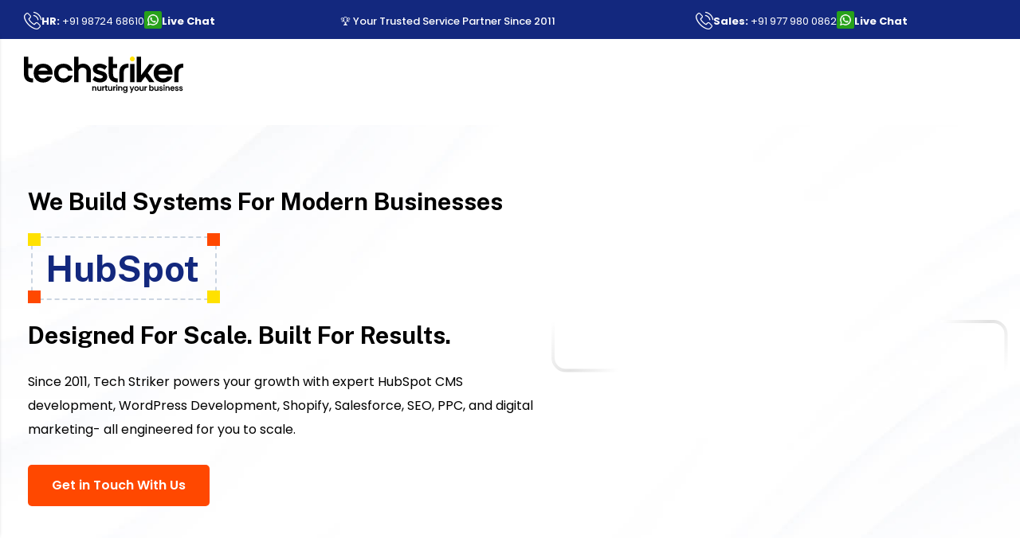

--- FILE ---
content_type: text/html; charset=UTF-8
request_url: https://www.techstriker.com/
body_size: 231677
content:
<!DOCTYPE html><html dir="ltr" lang="en-US" prefix="og: https://ogp.me/ns#"><head><meta charset="UTF-8"><meta name="viewport" content="width=device-width, initial-scale=1.0" /><link media="all" href="https://www.techstriker.com/wp-content/cache/autoptimize/css/autoptimize_b0b1f0a61f3083d5320fe84d62805aa5.css" rel="stylesheet"><title>Home - Tech Striker</title><meta name="description" content="We Build Systems For Modern Businesses Designed for scale. Built for results. Since 2011, Tech Striker powers your growth with expert HubSpot CMS development, WordPress Development, Shopify, Salesforce, SEO, PPC, and digital marketing- all engineered for you to scale. Get in Touch With Us Trusted Clients About us Beyond Delivery: We Engineer Growth We’ve been" /><meta name="robots" content="max-image-preview:large" /><meta name="google-site-verification" content="se32hGUfL8Mvg2rfyYQgHR1IbunF6a5c8FuPVgEZ3DE" /><link rel="canonical" href="https://www.techstriker.com/" /><meta name="generator" content="All in One SEO Pro (AIOSEO) 4.9.3" /><meta property="og:locale" content="en_US" /><meta property="og:site_name" content="Tech Striker -" /><meta property="og:type" content="article" /><meta property="og:title" content="Home - Tech Striker" /><meta property="og:description" content="We Build Systems For Modern Businesses Designed for scale. Built for results. Since 2011, Tech Striker powers your growth with expert HubSpot CMS development, WordPress Development, Shopify, Salesforce, SEO, PPC, and digital marketing- all engineered for you to scale. Get in Touch With Us Trusted Clients About us Beyond Delivery: We Engineer Growth We’ve been" /><meta property="og:url" content="https://www.techstriker.com/" /><meta property="og:image" content="https://www.techstriker.com/wp-content/uploads/2024/09/Logo.svg" /><meta property="og:image:secure_url" content="https://www.techstriker.com/wp-content/uploads/2024/09/Logo.svg" /><meta property="article:published_time" content="2026-01-16T06:56:53+00:00" /><meta property="article:modified_time" content="2026-01-20T13:18:15+00:00" /><meta name="twitter:card" content="summary_large_image" /><meta name="twitter:title" content="Home - Tech Striker" /><meta name="twitter:description" content="We Build Systems For Modern Businesses Designed for scale. Built for results. Since 2011, Tech Striker powers your growth with expert HubSpot CMS development, WordPress Development, Shopify, Salesforce, SEO, PPC, and digital marketing- all engineered for you to scale. Get in Touch With Us Trusted Clients About us Beyond Delivery: We Engineer Growth We’ve been" /><meta name="twitter:image" content="https://www.techstriker.com/wp-content/uploads/2024/09/Logo.svg" /> <script type="application/ld+json" class="aioseo-schema">{"@context":"https:\/\/schema.org","@graph":[{"@type":"BreadcrumbList","@id":"https:\/\/www.techstriker.com\/#breadcrumblist","itemListElement":[{"@type":"ListItem","@id":"https:\/\/www.techstriker.com#listItem","position":1,"name":"Home"}]},{"@type":"LocalBusiness","@id":"https:\/\/www.techstriker.com\/#localbusiness","name":"Tech Striker Tech Striker","brand":{"@id":"https:\/\/www.techstriker.com\/#organization"},"url":"https:\/\/www.techstriker.com\/","image":"https:\/\/techstriker.com\/wp-content\/uploads\/2024\/09\/Logo.svg","logo":"https:\/\/www.techstriker.com\/#logo","telephone":"+919872078610","openingHoursSpecification":[{"@type":"OpeningHoursSpecification","dayOfWeek":["https:\/\/schema.org\/Monday"],"opens":"09:00","closes":"17:00"},{"@type":"OpeningHoursSpecification","dayOfWeek":["https:\/\/schema.org\/Tuesday"],"opens":"09:00","closes":"17:00"},{"@type":"OpeningHoursSpecification","dayOfWeek":["https:\/\/schema.org\/Wednesday"],"opens":"09:00","closes":"17:00"},{"@type":"OpeningHoursSpecification","dayOfWeek":["https:\/\/schema.org\/Thursday"],"opens":"09:00","closes":"17:00"},{"@type":"OpeningHoursSpecification","dayOfWeek":["https:\/\/schema.org\/Friday"],"opens":"09:00","closes":"17:00"},{"@type":"OpeningHoursSpecification","dayOfWeek":["https:\/\/schema.org\/Saturday"],"opens":"09:00","closes":"17:00"},{"@type":"OpeningHoursSpecification","dayOfWeek":["https:\/\/schema.org\/Sunday"],"opens":"09:00","closes":"17:00"}]},{"@type":"Organization","@id":"https:\/\/www.techstriker.com\/#organization","name":"Tech Striker Tech Striker","url":"https:\/\/www.techstriker.com\/","telephone":"+919872078610","logo":{"@type":"ImageObject","url":"https:\/\/techstriker.com\/wp-content\/uploads\/2024\/09\/Logo.svg","@id":"https:\/\/www.techstriker.com\/#organizationLogo"},"image":{"@id":"https:\/\/www.techstriker.com\/#organizationLogo"}},{"@type":"WebPage","@id":"https:\/\/www.techstriker.com\/#webpage","url":"https:\/\/www.techstriker.com\/","name":"Home - Tech Striker","description":"We Build Systems For Modern Businesses Designed for scale. Built for results. Since 2011, Tech Striker powers your growth with expert HubSpot CMS development, WordPress Development, Shopify, Salesforce, SEO, PPC, and digital marketing- all engineered for you to scale. Get in Touch With Us Trusted Clients About us Beyond Delivery: We Engineer Growth We\u2019ve been","inLanguage":"en-US","isPartOf":{"@id":"https:\/\/www.techstriker.com\/#website"},"breadcrumb":{"@id":"https:\/\/www.techstriker.com\/#breadcrumblist"},"datePublished":"2026-01-16T06:56:53+00:00","dateModified":"2026-01-20T13:18:15+00:00"},{"@type":"WebSite","@id":"https:\/\/www.techstriker.com\/#website","url":"https:\/\/www.techstriker.com\/","name":"Tech Striker","inLanguage":"en-US","publisher":{"@id":"https:\/\/www.techstriker.com\/#organization"}}]}</script> <link rel='dns-prefetch' href='//www.googletagmanager.com' /><link rel="alternate" type="application/rss+xml" title="Tech Striker &raquo; Feed" href="https://www.techstriker.com/feed/" /><link rel="alternate" type="application/rss+xml" title="Tech Striker &raquo; Comments Feed" href="https://www.techstriker.com/comments/feed/" /><link rel="alternate" title="oEmbed (JSON)" type="application/json+oembed" href="https://www.techstriker.com/wp-json/oembed/1.0/embed?url=https%3A%2F%2Fwww.techstriker.com%2F" /><link rel="alternate" title="oEmbed (XML)" type="text/xml+oembed" href="https://www.techstriker.com/wp-json/oembed/1.0/embed?url=https%3A%2F%2Fwww.techstriker.com%2F&#038;format=xml" /><style id='wp-img-auto-sizes-contain-inline-css'>img:is([sizes=auto i],[sizes^="auto," i]){contain-intrinsic-size:3000px 1500px}</style><link rel='stylesheet' id='elementor-frontend-css' href='https://www.techstriker.com/wp-content/uploads/elementor/css/custom-frontend.min.css?ver=1768998970' media='all' /><link rel='stylesheet' id='elementor-post-5244-css' href='https://www.techstriker.com/wp-content/cache/autoptimize/css/autoptimize_single_be79827a27b5b3923514abc5dde87ef1.css?ver=1768998970' media='all' /><link rel='stylesheet' id='elementor-post-5281-css' href='https://www.techstriker.com/wp-content/cache/autoptimize/css/autoptimize_single_c260a2083d80c08294ca8d14d631da6c.css?ver=1768998970' media='all' /><style id='wp-emoji-styles-inline-css'>img.wp-smiley,img.emoji{display:inline !important;border:none !important;box-shadow:none !important;height:1em !important;width:1em !important;margin:0 .07em !important;vertical-align:-.1em !important;background:0 0 !important;padding:0 !important}</style><style id='global-styles-inline-css'>:root{--wp--preset--aspect-ratio--square:1;--wp--preset--aspect-ratio--4-3:4/3;--wp--preset--aspect-ratio--3-4:3/4;--wp--preset--aspect-ratio--3-2:3/2;--wp--preset--aspect-ratio--2-3:2/3;--wp--preset--aspect-ratio--16-9:16/9;--wp--preset--aspect-ratio--9-16:9/16;--wp--preset--color--black:#000;--wp--preset--color--cyan-bluish-gray:#abb8c3;--wp--preset--color--white:#fff;--wp--preset--color--pale-pink:#f78da7;--wp--preset--color--vivid-red:#cf2e2e;--wp--preset--color--luminous-vivid-orange:#ff6900;--wp--preset--color--luminous-vivid-amber:#fcb900;--wp--preset--color--light-green-cyan:#7bdcb5;--wp--preset--color--vivid-green-cyan:#00d084;--wp--preset--color--pale-cyan-blue:#8ed1fc;--wp--preset--color--vivid-cyan-blue:#0693e3;--wp--preset--color--vivid-purple:#9b51e0;--wp--preset--gradient--vivid-cyan-blue-to-vivid-purple:linear-gradient(135deg,#0693e3 0%,#9b51e0 100%);--wp--preset--gradient--light-green-cyan-to-vivid-green-cyan:linear-gradient(135deg,#7adcb4 0%,#00d082 100%);--wp--preset--gradient--luminous-vivid-amber-to-luminous-vivid-orange:linear-gradient(135deg,#fcb900 0%,#ff6900 100%);--wp--preset--gradient--luminous-vivid-orange-to-vivid-red:linear-gradient(135deg,#ff6900 0%,#cf2e2e 100%);--wp--preset--gradient--very-light-gray-to-cyan-bluish-gray:linear-gradient(135deg,#eee 0%,#a9b8c3 100%);--wp--preset--gradient--cool-to-warm-spectrum:linear-gradient(135deg,#4aeadc 0%,#9778d1 20%,#cf2aba 40%,#ee2c82 60%,#fb6962 80%,#fef84c 100%);--wp--preset--gradient--blush-light-purple:linear-gradient(135deg,#ffceec 0%,#9896f0 100%);--wp--preset--gradient--blush-bordeaux:linear-gradient(135deg,#fecda5 0%,#fe2d2d 50%,#6b003e 100%);--wp--preset--gradient--luminous-dusk:linear-gradient(135deg,#ffcb70 0%,#c751c0 50%,#4158d0 100%);--wp--preset--gradient--pale-ocean:linear-gradient(135deg,#fff5cb 0%,#b6e3d4 50%,#33a7b5 100%);--wp--preset--gradient--electric-grass:linear-gradient(135deg,#caf880 0%,#71ce7e 100%);--wp--preset--gradient--midnight:linear-gradient(135deg,#020381 0%,#2874fc 100%);--wp--preset--font-size--small:13px;--wp--preset--font-size--medium:20px;--wp--preset--font-size--large:36px;--wp--preset--font-size--x-large:42px;--wp--preset--spacing--20:.44rem;--wp--preset--spacing--30:.67rem;--wp--preset--spacing--40:1rem;--wp--preset--spacing--50:1.5rem;--wp--preset--spacing--60:2.25rem;--wp--preset--spacing--70:3.38rem;--wp--preset--spacing--80:5.06rem;--wp--preset--shadow--natural:6px 6px 9px rgba(0,0,0,.2);--wp--preset--shadow--deep:12px 12px 50px rgba(0,0,0,.4);--wp--preset--shadow--sharp:6px 6px 0px rgba(0,0,0,.2);--wp--preset--shadow--outlined:6px 6px 0px -3px #fff,6px 6px #000;--wp--preset--shadow--crisp:6px 6px 0px #000}:root{--wp--style--global--content-size:800px;--wp--style--global--wide-size:1200px}:where(body){margin:0}.wp-site-blocks>.alignleft{float:left;margin-right:2em}.wp-site-blocks>.alignright{float:right;margin-left:2em}.wp-site-blocks>.aligncenter{justify-content:center;margin-left:auto;margin-right:auto}:where(.wp-site-blocks)>*{margin-block-start:24px;margin-block-end:0}:where(.wp-site-blocks)>:first-child{margin-block-start:0}:where(.wp-site-blocks)>:last-child{margin-block-end:0}:root{--wp--style--block-gap:24px}:root :where(.is-layout-flow)>:first-child{margin-block-start:0}:root :where(.is-layout-flow)>:last-child{margin-block-end:0}:root :where(.is-layout-flow)>*{margin-block-start:24px;margin-block-end:0}:root :where(.is-layout-constrained)>:first-child{margin-block-start:0}:root :where(.is-layout-constrained)>:last-child{margin-block-end:0}:root :where(.is-layout-constrained)>*{margin-block-start:24px;margin-block-end:0}:root :where(.is-layout-flex){gap:24px}:root :where(.is-layout-grid){gap:24px}.is-layout-flow>.alignleft{float:left;margin-inline-start:0;margin-inline-end:2em}.is-layout-flow>.alignright{float:right;margin-inline-start:2em;margin-inline-end:0}.is-layout-flow>.aligncenter{margin-left:auto !important;margin-right:auto !important}.is-layout-constrained>.alignleft{float:left;margin-inline-start:0;margin-inline-end:2em}.is-layout-constrained>.alignright{float:right;margin-inline-start:2em;margin-inline-end:0}.is-layout-constrained>.aligncenter{margin-left:auto !important;margin-right:auto !important}.is-layout-constrained>:where(:not(.alignleft):not(.alignright):not(.alignfull)){max-width:var(--wp--style--global--content-size);margin-left:auto !important;margin-right:auto !important}.is-layout-constrained>.alignwide{max-width:var(--wp--style--global--wide-size)}body .is-layout-flex{display:flex}.is-layout-flex{flex-wrap:wrap;align-items:center}.is-layout-flex>:is(*,div){margin:0}body .is-layout-grid{display:grid}.is-layout-grid>:is(*,div){margin:0}body{padding-top:0;padding-right:0;padding-bottom:0;padding-left:0}a:where(:not(.wp-element-button)){text-decoration:underline}:root :where(.wp-element-button,.wp-block-button__link){background-color:#32373c;border-width:0;color:#fff;font-family:inherit;font-size:inherit;font-style:inherit;font-weight:inherit;letter-spacing:inherit;line-height:inherit;padding-top:calc(0.667em + 2px);padding-right:calc(1.333em + 2px);padding-bottom:calc(0.667em + 2px);padding-left:calc(1.333em + 2px);text-decoration:none;text-transform:inherit}.has-black-color{color:var(--wp--preset--color--black) !important}.has-cyan-bluish-gray-color{color:var(--wp--preset--color--cyan-bluish-gray) !important}.has-white-color{color:var(--wp--preset--color--white) !important}.has-pale-pink-color{color:var(--wp--preset--color--pale-pink) !important}.has-vivid-red-color{color:var(--wp--preset--color--vivid-red) !important}.has-luminous-vivid-orange-color{color:var(--wp--preset--color--luminous-vivid-orange) !important}.has-luminous-vivid-amber-color{color:var(--wp--preset--color--luminous-vivid-amber) !important}.has-light-green-cyan-color{color:var(--wp--preset--color--light-green-cyan) !important}.has-vivid-green-cyan-color{color:var(--wp--preset--color--vivid-green-cyan) !important}.has-pale-cyan-blue-color{color:var(--wp--preset--color--pale-cyan-blue) !important}.has-vivid-cyan-blue-color{color:var(--wp--preset--color--vivid-cyan-blue) !important}.has-vivid-purple-color{color:var(--wp--preset--color--vivid-purple) !important}.has-black-background-color{background-color:var(--wp--preset--color--black) !important}.has-cyan-bluish-gray-background-color{background-color:var(--wp--preset--color--cyan-bluish-gray) !important}.has-white-background-color{background-color:var(--wp--preset--color--white) !important}.has-pale-pink-background-color{background-color:var(--wp--preset--color--pale-pink) !important}.has-vivid-red-background-color{background-color:var(--wp--preset--color--vivid-red) !important}.has-luminous-vivid-orange-background-color{background-color:var(--wp--preset--color--luminous-vivid-orange) !important}.has-luminous-vivid-amber-background-color{background-color:var(--wp--preset--color--luminous-vivid-amber) !important}.has-light-green-cyan-background-color{background-color:var(--wp--preset--color--light-green-cyan) !important}.has-vivid-green-cyan-background-color{background-color:var(--wp--preset--color--vivid-green-cyan) !important}.has-pale-cyan-blue-background-color{background-color:var(--wp--preset--color--pale-cyan-blue) !important}.has-vivid-cyan-blue-background-color{background-color:var(--wp--preset--color--vivid-cyan-blue) !important}.has-vivid-purple-background-color{background-color:var(--wp--preset--color--vivid-purple) !important}.has-black-border-color{border-color:var(--wp--preset--color--black) !important}.has-cyan-bluish-gray-border-color{border-color:var(--wp--preset--color--cyan-bluish-gray) !important}.has-white-border-color{border-color:var(--wp--preset--color--white) !important}.has-pale-pink-border-color{border-color:var(--wp--preset--color--pale-pink) !important}.has-vivid-red-border-color{border-color:var(--wp--preset--color--vivid-red) !important}.has-luminous-vivid-orange-border-color{border-color:var(--wp--preset--color--luminous-vivid-orange) !important}.has-luminous-vivid-amber-border-color{border-color:var(--wp--preset--color--luminous-vivid-amber) !important}.has-light-green-cyan-border-color{border-color:var(--wp--preset--color--light-green-cyan) !important}.has-vivid-green-cyan-border-color{border-color:var(--wp--preset--color--vivid-green-cyan) !important}.has-pale-cyan-blue-border-color{border-color:var(--wp--preset--color--pale-cyan-blue) !important}.has-vivid-cyan-blue-border-color{border-color:var(--wp--preset--color--vivid-cyan-blue) !important}.has-vivid-purple-border-color{border-color:var(--wp--preset--color--vivid-purple) !important}.has-vivid-cyan-blue-to-vivid-purple-gradient-background{background:var(--wp--preset--gradient--vivid-cyan-blue-to-vivid-purple) !important}.has-light-green-cyan-to-vivid-green-cyan-gradient-background{background:var(--wp--preset--gradient--light-green-cyan-to-vivid-green-cyan) !important}.has-luminous-vivid-amber-to-luminous-vivid-orange-gradient-background{background:var(--wp--preset--gradient--luminous-vivid-amber-to-luminous-vivid-orange) !important}.has-luminous-vivid-orange-to-vivid-red-gradient-background{background:var(--wp--preset--gradient--luminous-vivid-orange-to-vivid-red) !important}.has-very-light-gray-to-cyan-bluish-gray-gradient-background{background:var(--wp--preset--gradient--very-light-gray-to-cyan-bluish-gray) !important}.has-cool-to-warm-spectrum-gradient-background{background:var(--wp--preset--gradient--cool-to-warm-spectrum) !important}.has-blush-light-purple-gradient-background{background:var(--wp--preset--gradient--blush-light-purple) !important}.has-blush-bordeaux-gradient-background{background:var(--wp--preset--gradient--blush-bordeaux) !important}.has-luminous-dusk-gradient-background{background:var(--wp--preset--gradient--luminous-dusk) !important}.has-pale-ocean-gradient-background{background:var(--wp--preset--gradient--pale-ocean) !important}.has-electric-grass-gradient-background{background:var(--wp--preset--gradient--electric-grass) !important}.has-midnight-gradient-background{background:var(--wp--preset--gradient--midnight) !important}.has-small-font-size{font-size:var(--wp--preset--font-size--small) !important}.has-medium-font-size{font-size:var(--wp--preset--font-size--medium) !important}.has-large-font-size{font-size:var(--wp--preset--font-size--large) !important}.has-x-large-font-size{font-size:var(--wp--preset--font-size--x-large) !important}:root :where(.wp-block-pullquote){font-size:1.5em;line-height:1.6}</style><link rel='stylesheet' id='elementor-post-5331-css' href='https://www.techstriker.com/wp-content/cache/autoptimize/css/autoptimize_single_a2465ed283f373ba6a186775f16d78c9.css?ver=1768998971' media='all' /><style id='awpa-wp-post-author-styles-inline-css'>.wp_post_author_widget .wp-post-author-meta .awpa-display-name>a:hover,body .wp-post-author-wrap .awpa-display-name>a:hover{color:#af0000}.wp-post-author-meta .wp-post-author-meta-more-posts a.awpa-more-posts:hover,.awpa-review-field .right-star .awpa-rating-button:not(:disabled):hover{color:#af0000;border-color:#af0000}</style><link rel='stylesheet' id='widget-nested-tabs-css' href='https://www.techstriker.com/wp-content/uploads/elementor/css/custom-widget-nested-tabs.min.css?ver=1768998970' media='all' /><link rel='stylesheet' id='elementor-post-17985-css' href='https://www.techstriker.com/wp-content/cache/autoptimize/css/autoptimize_single_759ba07165c42e257bceec75f641871d.css?ver=1768998974' media='all' /><link rel='stylesheet' id='elementor-gf-poppins-css' href='https://fonts.googleapis.com/css?family=Poppins:100,100italic,200,200italic,300,300italic,400,400italic,500,500italic,600,600italic,700,700italic,800,800italic,900,900italic&#038;display=auto' media='all' /><link rel='stylesheet' id='elementor-gf-publicsans-css' href='https://fonts.googleapis.com/css?family=Public+Sans:100,100italic,200,200italic,300,300italic,400,400italic,500,500italic,600,600italic,700,700italic,800,800italic,900,900italic&#038;display=auto' media='all' /> <script defer src="https://www.techstriker.com/wp-content/plugins/elementor/assets/lib/font-awesome/js/v4-shims.min.js?ver=3.34.2" id="font-awesome-4-shim-js"></script> <script src="https://www.techstriker.com/wp-includes/js/jquery/jquery.min.js?ver=3.7.1" id="jquery-core-js"></script> <script defer src="https://www.techstriker.com/wp-includes/js/jquery/jquery-migrate.min.js?ver=3.4.1" id="jquery-migrate-js"></script> <script defer src="https://www.techstriker.com/wp-content/cache/autoptimize/js/autoptimize_single_bcf870b35f7d1f8c3f574061d642d3c3.js?ver=3.6.4" id="awpa-custom-bg-scripts-js"></script> 
 <script defer src="https://www.googletagmanager.com/gtag/js?id=GT-NGJ3BZ3K" id="google_gtagjs-js"></script> <script defer id="google_gtagjs-js-after" src="[data-uri]"></script> <link rel="https://api.w.org/" href="https://www.techstriker.com/wp-json/" /><link rel="alternate" title="JSON" type="application/json" href="https://www.techstriker.com/wp-json/wp/v2/pages/17985" /><link rel="EditURI" type="application/rsd+xml" title="RSD" href="https://www.techstriker.com/xmlrpc.php?rsd" /><meta name="generator" content="WordPress 6.9" /><link rel='shortlink' href='https://www.techstriker.com/' />  <script defer src="[data-uri]"></script> 
 <script defer src="[data-uri]"></script> 
 <script defer src="[data-uri]"></script> 
 <script defer src="[data-uri]"></script> 
 <script defer src="[data-uri]"></script> 
 <script defer src="[data-uri]"></script> 
 <script defer src="[data-uri]"></script> 
 <script defer src="[data-uri]"></script> 
<style>.ekit-template-content-footer .contact-hubspot-form .hsfc-FormWrapper .hsfc-Step__Content .hsfc-CheckboxFieldGroup__Options{grid-template-columns:repeat(3,1fr)}#overlay{position:fixed;top:0;left:0;width:100%;height:100%;background:rgba(0,0,0,.8);display:none;z-index:1000}#slideForm.active{left:0}#slideForm .hsfc-NavigationRow{margin-top:30px !important}#slideForm .hsfc-Step__Content{padding:0}#closeFormBtn{position:absolute;top:10px;right:10px;font-size:22px;border:none;cursor:pointer;padding:0;width:32px;height:32px;border-radius:100%;background:#ff4800;z-index:9999}.openFormBtn .jkit-button .jkit-button-wrapper{cursor:pointer}.custom_form{position:fixed;top:50%;left:-60%;max-width:30%;height:auto;width:100%;margin:auto;box-shadow:-2px 0 5px rgba(0,0,0,.3);transition:left .4s ease;z-index:1050;background-color:#fff;padding:40px;transform:translateY(-50%);border-top-style:solid;border-top-width:3px;border-top-color:#ff4800;border-radius:16px}#slideForm{top:50%;height:90vh;max-width:60%}#slideForm span.hsfc-FieldLabel__RequiredIndicator{color:#e51520 !important;font-size:20px !important;padding-left:3px !important;line-height:0 !important}@media(max-width:767px){#slideForm{overflow-y:scroll}.custom_form{padding:50px 20px}.ekit-template-content-footer .contact-hubspot-form .hsfc-FormWrapper .hsfc-Step__Content .hsfc-CheckboxFieldGroup__Options{grid-template-columns:repeat(2,1fr)}}</style><meta name="generator" content="Site Kit by Google 1.170.0" /><style>.To_top_btn a{display:block;font-size:18px;width:50px;height:50px;line-height:50px;text-align:center;border-radius:50px;background:#ffe206;color:#000;-webkit-box-shadow:1px 1px 2px 1px rgba(0,0,0,.3);box-shadow:1px,1px,4px,1px rgba(0,0,0,.3);z-index:9999;text-decoration:none;position:fixed;bottom:20px;right:30px}.To_top_btn a:hover,.To_top_btn a:focus,.To_top_btn a:active{color:#ffe206;background:#000}</style><script defer src="[data-uri]"></script><meta name="generator" content="Elementor 3.34.2; features: e_font_icon_svg, additional_custom_breakpoints; settings: css_print_method-external, google_font-enabled, font_display-auto"><style>.e-con.e-parent:nth-of-type(n+4):not(.e-lazyloaded):not(.e-no-lazyload),.e-con.e-parent:nth-of-type(n+4):not(.e-lazyloaded):not(.e-no-lazyload) *{background-image:none !important}@media screen and (max-height:1024px){.e-con.e-parent:nth-of-type(n+3):not(.e-lazyloaded):not(.e-no-lazyload),.e-con.e-parent:nth-of-type(n+3):not(.e-lazyloaded):not(.e-no-lazyload) *{background-image:none !important}}@media screen and (max-height:640px){.e-con.e-parent:nth-of-type(n+2):not(.e-lazyloaded):not(.e-no-lazyload),.e-con.e-parent:nth-of-type(n+2):not(.e-lazyloaded):not(.e-no-lazyload) *{background-image:none !important}}</style> <script defer src="[data-uri]"></script> <link rel="icon" href="https://www.techstriker.com/wp-content/uploads/2026/01/favicon.png" sizes="32x32" /><link rel="icon" href="https://www.techstriker.com/wp-content/uploads/2026/01/favicon.png" sizes="192x192" /><link rel="apple-touch-icon" href="https://www.techstriker.com/wp-content/uploads/2026/01/favicon.png" /><meta name="msapplication-TileImage" content="https://www.techstriker.com/wp-content/uploads/2026/01/favicon.png" /><style id="wp-custom-css">body,html{overflow-x:unset}body a{text-decoration:none !important}.elementor-button-wrapper .elementor-button{font-weight:600 !important}body .To_top_btn a{display:flex;align-items:center;justify-content:center}.header-menu-area>.e-con-inner{height:108px;transition:.3s linear}.header-menu-area.shrink{box-shadow:0px 0 6px 0 rgba(0,0,0,.1)}.header-menu-area.shrink>.e-con-inner{transition:.3s linear;height:80px}.header-menu-area .elementor-widget-image IMG{transition:.3s linear;vertical-align:middle}.header-menu-area.shrink .elementor-widget-image IMG{width:250px}.header-menu-area .elementskit-navbar-nav li a,.header-menu-area.shrink .elementskit-navbar-nav li a{transition:.3s linear}.ekit-template-content-header{position:fixed;width:100%;z-index:999}.elementor[data-elementor-type=wp-page]{padding-top:153px}.topbar-section h3,.topbar-section p{margin:0}.contact_btn a{background-color:#ff4800;padding:12px 25px !important;color:#fff !important;border-radius:5px !important;text-align:center;height:auto !important}.contact_btn a:hover{background-color:#13287e !important}body #chaty-widget-0 .chaty-widget{bottom:auto !important;top:55%;transform:translate(-50%,-50%);right:10px}body #chaty-widget-0 .chaty-widget .on-hover-text{display:none}.banner-section .elementor-heading-title{margin:0 0 24px}.animated-box{display:inline-block;position:relative;border:2px dashed #cbd5e1;padding:8px 10px 8px 28px;margin:0 4px}.dot.top-left{background:#ffe100;top:-6px;left:-6px}.dot.top-right{background:#ff4800;top:-6px;right:-6px}.dot.bottom-left{background:#ff4800;bottom:-6px;left:-6px}.dot.bottom-right{background:#ffe100;bottom:-6px;right:-6px}.my-typewriter-section .hero-heading{display:flex;align-items:center;column-gap:15px}.my-typewriter-section .animated-box{border:2px dashed #cbd5e1;padding:8px 20px 8px 16px;position:relative;display:inline-flex;height:80px;align-items:center;justify-content:center;color:#13287e}.my-typewriter-section .dot{position:absolute;width:16px;height:16px}.typewriter-text{color:#13287e}.border-right-left:after{content:"";position:absolute;right:-20px;top:-20px;background-image:url(/wp-content/uploads/2026/01/top-right.svg);background-repeat:no-repeat;width:85px;height:64px}.border-right-left:before{content:"";position:absolute;left:-20px;bottom:-20px;background-image:url(/wp-content/uploads/2026/01/bottom-left.svg);background-repeat:no-repeat;width:85px;height:64px}.client-trust-section .single-client{box-shadow:inherit !important}.client-trust-section .single-client img{height:32px;object-fit:contain;vertical-align:middle}.client-trust-section .image-list{opacity:1 !important;transition:.3s linear}.client-trust-section .image-list:hover{opacity:.5 !important}.tab-section .e-n-tabs .e-n-tabs-heading{padding:22px 20px;background:#fff;border-radius:12px}.tab-section .e-n-tabs .single-client{box-shadow:inherit;padding:7px !important}.tab-section .e-n-tabs .single-client img{vertical-align:middle}.tab-section-icons.tab-section .e-n-tabs .e-n-tabs-heading{padding-top:0;padding-bottom:0}.tab-section-icons.tab-section .e-n-tabs{gap:0}.tab-section-icons.tab-section .e-n-tabs .e-n-tabs-heading .e-n-tab-title{border-radius:6px !important}.tab-section-icons.tab-section .e-n-tabs .e-n-tabs-heading .e-n-tab-title:hover .e-n-tab-icon svg,.tab-section-icons.tab-section .e-n-tabs .e-n-tabs-heading .e-n-tab-title:hover .e-n-tab-icon path{fill:#fff !important;color:#fff !important}.tab-section-icons.tab-section .e-n-tabs .e-n-tabs-heading .e-n-tab-title[aria-selected=true] .e-n-tab-icon path{color:#fff;fill:#fff}.crm-tool,.Marketing,.cms-tool,.sales-tool,.integration-tool,.tracking-tool{border:1px dotted transparent !important}.crm-tool.test-active,.Marketing.test-active,.cms-tool.test-active,.sales-tool.test-active,.integration-tool.test-active,.tracking-tool.test-active{box-shadow:0px 0px 4px 0px rgba(0,0,0,.15);border:1px dotted #1039dfcf !important}.marquee-wrapper{width:100%;overflow:hidden}.marquee-row{width:100%;overflow:hidden}.marquee-track{display:flex;width:200%;flex-wrap:nowrap}.marquee-track .marquee-item{border-radius:6px}.marquee-left .marquee-track{animation:marquee-left 25s linear infinite}.marquee-right .marquee-track{animation:marquee-right 25s linear infinite}@keyframes marquee-left{from{transform:translateX(0)}to{transform:translateX(-50%)}}@keyframes marquee-right{from{transform:translateX(-50%)}to{transform:translateX(0)}}@media (max-width:768px){.marquee-item{margin-left:10px;margin-right:10px}}.vertical-marque-section .marquee-wrapper{display:flex;gap:30px}.vertical-marque-section .marquee-column{height:700px;overflow:hidden}.vertical-marque-section .marquee-track{display:block;width:auto;height:auto;padding:10px}.vertical-marque-section .marquee-item h4,.vertical-marque-section .marquee-item p{text-align:left}.vertical-marque-section .marquee-item{padding:15px;background:#f5f5f5;border-radius:6px;text-align:center}.vertical-marque-section .marquee-top .marquee-track{animation:marquee-top 20s linear infinite}.vertical-marque-section .marquee-bottom .marquee-track{animation:marquee-bottom 20s linear infinite}@keyframes marquee-top{from{transform:translateY(-50%)}to{transform:translateY(0)}}@keyframes marquee-bottom{from{transform:translateY(0)}to{transform:translateY(-50%)}}@media (max-width:768px){.vertical-marque-section .marquee-column{height:250px}}.team-section .elementkit-testimonial-col{flex:100%;max-width:100%}.team-section .elementskit-single-testimonial-slider{box-shadow:inherit}.team-section .elementskit-single-testimonial-slider{margin:15px 5px}.team-section .elementkit-testimonial-col .elementskit-commentor-content{margin-bottom:0}.team-section .elementkit-testimonial-col .elementskit-commentor-content>p{position:absolute;width:88%;left:0;right:0;bottom:20px;margin:auto !important;background-color:#fff;padding:10px;border-radius:4px;transition:.3s linear;text-align:center}.team-section .elementkit-testimonial-col .elementskit-client_logo{min-height:inherit !important;width:100%}.team-section .elementkit-testimonial-col .elementskit-client_logo img{width:100%;object-fit:contain;aspect-ratio:1/1;vertical-align:middle}.team-section .elementkit-testimonial-col .elementskit-commentor-content>p span{display:block;font-size:16px;font-weight:500;opacity:.8}.team-section .elementkit-testimonial-col .elementskit-commentor-content:hover>p{background-color:#ffe100}.image-sliderr{overflow:hidden;width:100%;margin-bottom:20px}.slider-trackk{display:flex;gap:24px;animation:scroll 25s linear infinite}.slidee{min-width:280px;border-radius:18px;overflow:hidden;flex-shrink:0;width:15%}.slidee img{width:100%;height:100%;object-fit:cover;border-radius:18px}@keyframes scroll{from{transform:translateX(0)}to{transform:translateX(-50%)}}.image-sliderr:hover .slider-trackk{animation-play-state:paused}@media (max-width:768px){.slidee{min-width:220px}}.progress-bar .elementor-title{margin-bottom:22px;display:block}.progress-bar .elementor-progress-percentage{font-size:20px;font-weight:600;font-style:Italic;color:#000}.elementor-widget-progress .elementor-progress-wrapper .elementor-progress-bar{border-radius:100px}.elementor-widget-progress .elementor-progress-wrapper{border:1px solid}.orange.elementor-widget-progress .elementor-progress-wrapper{border-color:#ff4800}.orange.elementor-widget-progress .elementor-progress-wrapper .elementor-progress-percentage{color:#ff4800}.yellow.elementor-widget-progress .elementor-progress-wrapper{border-color:#ffe100}.blue.elementor-widget-progress .elementor-progress-wrapper{border-color:#13287e}.blue.elementor-widget-progress .elementor-progress-wrapper .elementor-progress-percentage{color:#13287e}.right-icon-area .elementor-icon-box-icon .elementor-icon{position:absolute;right:10px;opacity:.15}.right-icon-area .elementor-icon-box-title{margin-top:0}.wrapper{margin:30px 0 0;display:flex;gap:20px;padding:0 10px}.left-tabs{width:50%}.tab{display:grid;gap:15px;background:#fff;border-radius:6px;padding:20px 15px;margin-bottom:18px;cursor:pointer;border:1px solid #f0f0f0;transition:.3s;grid-template-columns:1fr 9fr}.tab:last-child{margin-bottom:0}.tab .icon{width:70px;height:70px;border-radius:10px;display:flex;align-items:center;justify-content:center;font-size:30px;color:#fff}.yellow .icon{background:#fffad7}.blue .icon{background:#e4e9ff}.orange .icon{background:#ffede5}.yellow.tab.active{border-color:#fffad7}.blue.tab.active{border-color:#e4e9ff}.orange.tab.active{border-color:#ffede5}.right-content .content.yellow{background:#fffad7}.right-content .content.blue{background:#e4e9ff}.right-content .content.orange{background:#ffede5}.tab h4{margin:0 0 10px;font-size:24px;font-weight:600;line-height:normal}.tab p{font-weight:400;font-size:16px;line-height:normal;color:#000;opacity:.7;margin:0}.tab.active{border-color:#fc0;box-shadow:0 10px 25px rgba(0,0,0,.08)}.right-content{width:50%}.right-content .content{padding:20px;background:#fbfbfb;border-radius:6px;position:relative;z-index:1}.content{display:none}.content.active{display:block}.step{background-color:#fff;border-radius:6px;box-shadow:0px 0px 3.3px 1px #D3D3D340;margin-bottom:20px;padding:15px 20px}.step:last-child{margin-bottom:0}.right-content .content:after{content:"";position:absolute;left:0;top:20px;width:2px;height:calc(100% - 60px);background:#fc0;right:0;margin:auto;z-index:-1}.step h4{margin:0 0 6px;font-weight:600;font-size:18px;line-height:normal}.step p{margin:0;font-weight:400;font-size:14px;line-height:normal;color:#000;opacity:.7}.border-horizontal{position:relative}.border-horizontal:before{content:"";position:absolute;left:0;width:calc(100% - 200px);height:2px;background:red;top:100px;margin:auto;right:0}.contact-hubspot-form .hsfc-FormWrapper .hsfc-Step__Content{padding:0 !important}.contact-hubspot-form .hsfc-FormWrapper .hsfc-Step__Content label{font-weight:500}.contact-hubspot-form .hsfc-FormWrapper .hsfc-Step__Content input,.contact-hubspot-form .hsfc-FormWrapper .hsfc-Step__Content textarea{background:#f8fafc;border:1px solid #e7e5ea !important;border-radius:4px !important;padding:12px !important;box-shadow:inherit !important;margin:0}.contact-hubspot-form .hsfc-FormWrapper .hsfc-Step__Content .hsfc-ErrorAlert{font-size:13px;line-height:normal;position:absolute;left:0;bottom:-25px}.contact-hubspot-form .hsfc-PhoneInput{margin:0 !important}.contact-hubspot-form .hsfc-Step__Content>div[data-hsfc-id=Row]{margin-bottom:35px}.contact-hubspot-form .hsfc-TextField,.contact-hubspot-form .hsfc-PhoneField,.contact-hubspot-form .hsfc-EmailField{position:relative}.contact-hubspot-form .hsfc-FormWrapper .hsfc-Step__Content .hsfc-CheckboxFieldGroup__Options{display:grid;grid-template-columns:repeat(2,1fr);column-gap:20px;row-gap:12px}.contact-hubspot-form .hsfc-FormWrapper .hsfc-Step__Content .hsfc-CheckboxFieldGroup>label{font-weight:600;font-size:24px;line-height:normal;font-family:var(--e-global-typography-1c6889c-font-family),Sans-serif;margin-bottom:8px}.contact-hubspot-form .hsfc-FormWrapper .hsfc-Step__Content .hsfc-CheckboxFieldGroup .hsfc-FieldDescription{font-weight:500;font-size:16px;line-height:26px;font-family:var(--e-global-typography-1c6889c-font-family),Sans-serif;color:#000;margin-bottom:20px}.contact-hubspot-form .hsfc-FormWrapper .hsfc-Step__Content .hsfc-CheckboxFieldGroup input{width:24px;height:24px;overflow:hidden}.contact-hubspot-form [data-hsfc-id=Renderer] .hsfc-CheckboxInput:checked:before{content:"";position:absolute;width:100%;height:100%;background:red;top:0;left:0;bottom:0;right:0}.contact-hubspot-form [data-hsfc-id=Renderer] .hsfc-CheckboxInput:checked:after{background-color:#fff}.contact-hubspot-form .hsfc-FormWrapper .hsfc-NavigationRow{margin-top:25px}.contact-hubspot-form .hsfc-FormWrapper .hsfc-NavigationRow__Buttons .hsfc-Button{width:100%;border:none !important;border-radius:5px !important;font-family:var(--e-global-typography-1c6889c-font-family),Sans-serif;transform:inherit !important}.contact-hubspot-form .hsfc-FormWrapper .hsfc-NavigationRow__Buttons .hsfc-Button:hover{background-color:#13287e}.contact-hubspot-form .hsfc-PostSubmit{background:green;text-align:center;border-radius:10px;padding:15px}.contact-hubspot-form .hsfc-PostSubmit p{color:#fff}.single-post .site-main .aioseo-author-bio-compact{display:none}.single-post .site-main{padding-left:20px;max-width:1390px !important;padding-right:20px}.single-post .image-wrapper{padding:80px 0}.single-post .image-wrapper .container{position:relative;max-width:1400px;margin:0 auto;padding:0 20px}.leftline{position:absolute;left:0;opacity:.18}.right-line{position:absolute;right:100px;bottom:0;opacity:.18}.single-post ul.meta-desc{display:flex;list-style:none;padding:0;margin-bottom:20px}.single-post ul.meta-desc li{margin:0;border-right:1px solid #634CB654;padding:0 25px;display:flex;align-items:center}.single-post ul.meta-desc li:last-child{border-right:none}.single-post ul.meta-desc img{height:16px;margin-right:7px;filter:brightness(0)}.single-post ul.meta-desc li:first-child{padding-left:0}.single-post ul.meta-desc:last-child{border-right:none}.single-post ul.meta-desc a{color:#222;font-size:17px}.single-post .feature-image{margin-bottom:30px}.single-post .feature-image img{width:100%;height:auto;vertical-align:middle;border-radius:20px}.single-post .post-title{font-size:36px;font-weight:600;line-height:48px;color:#222;margin:0 0 26px}.single-post .post-desc h2{font-size:28px;font-weight:600;margin:0 0 10px;line-height:38px}.single-post .post-category{margin-bottom:18px}.single-post .post-category a{font-size:18px;background-color:#ff7714;color:#fff;min-width:100px;display:table;text-align:center;padding:6px}.single-post .post-date{margin-bottom:18px;font-size:18px;font-weight:600}.single-post .post-desc blockquote{background-color:#f2eeff;margin-left:0;padding:25px;border-radius:20px;margin-right:0}.single-post .post-desc blockquote p{margin:0}.single-post .post-desc{color:#000}.single-post .post-desc p{line-height:30px}.single-post .post-desc img{max-width:100%;margin:12px 0}.single-post .post-desc ol,.single-post .post-desc ul{margin-bottom:30px}.single-post .post-desc ol li,.single-post .post-desc ul li{margin-bottom:12px}.single-post .post-desc h3{font-weight:600}.single-post .post-desc h4{font-size:20px;font-weight:600}.single-post .post-desc p{margin-bottom:22px}.article-inner{display:grid;grid-template-columns:3fr 1.2fr;column-gap:40px;align-items:flex-start;padding-top:30px;padding-bottom:50px}.post-sidebar{font-family:var(--e-global-typography-text-font-family),Sans-serif;position:sticky;top:15%;z-index:111}.post-sidebar .widget{box-shadow:0px 13.08px 65.39px -3.27px #060C3B14;background-color:#fff;margin-bottom:30px}.post-sidebar .widget.widget_text{border-radius:30px}.post-sidebar .widget .awpa-title{display:none}.post-sidebar .widget .textwidget{padding:30px 25px;text-align:center}.post-sidebar .widget .textwidget p{margin:0}.post-sidebar .widget .textwidget h5{margin:20px 0}.post-sidebar .widget .our-expert-btn{background:#10277c;width:100%;display:block;border-radius:5px;padding:12px 10px;color:#fff;font-size:14px;font-weight:700;transition:.3s linear}.post-sidebar .widget .our-expert-btn:hover{background:#ff4800}.post-sidebar .widget-title{background-color:#000;color:#fff;margin:0;text-align:center;font-weight:500;font-size:22px;line-height:normal;font-family:var(--e-global-typography-text-font-family),Sans-serif;padding:6px}.post-sidebar li{list-style:none;margin-bottom:28px}.post-sidebar nav[aria-label=Categories] ul{display:grid;grid-template-columns:repeat(2,1fr);column-gap:20px;row-gap:20px}.post-sidebar nav[aria-label=Categories] ul li{margin:0;text-indent:0}.post-sidebar nav[aria-label=Categories] ul li a{background:#fbfbfb;border:1.19px solid #ebebeb;box-shadow:0px 15.62px 78.1px -3.9px #060C3B14;font-weight:600;font-family:var(--e-global-typography-fd62e49-font-family),Sans-serif;padding:15px !important;width:100%;display:block;text-align:center;border-radius:8px;line-height:normal}.post-sidebar nav[aria-label=Categories] ul li a:before{display:none}.post-sidebar .widgettitle{font-size:24px;font-weight:500;margin:0 0 20px;position:relative;padding-left:32px;line-height:34px}.post-sidebar .widgettitle:before{content:"";position:absolute;left:0;width:22px;height:2px;background:#ffe206;top:0;bottom:0;margin:auto}.post-sidebar ul{padding:25px;list-style:none}.post-sidebar ul li{padding:0;margin-bottom:12px;text-indent:-40px;margin-left:30px}.post-sidebar ul li:last-child{border-bottom:none;padding-bottom:0}.post-sidebar li.widget_search .search-form{display:flex;column-gap:12px}.post-sidebar li.widget_search .search-form input{height:46px;padding:10px;line-height:normal}.post-sidebar ul li a{line-height:normal;font-size:15px !important;transition:.3s linear;position:relative;padding-left:40px;color:#000}.post-sidebar ul li a:before{content:"";position:absolute;left:10px;top:4px;width:16px;height:17px;background-image:url(https://www.techstriker.com/wp-content/uploads/2026/01/arrow.svg);background-repeat:no-repeat}.post-sidebar ul li a:hover,.post-sidebar ul li a[aria-current=page]{color:#000 !important}.post-sidebar .widget_media_image{margin:30px 0 22px}.post-sidebar ul li a:hover{color:#ff7714}.single-post .post-desc #ez-toc-container{padding:30px;border-radius:20px;margin:30px 0}.single-post .post-desc #ez-toc-container .ez-toc-list li a{line-height:38px}.single-post .post-desc #ez-toc-container .ez-toc-title-toggle{display:none}.single-post .post-desc #ez-toc-container .ez-toc-title-toggle{display:none}.post-sidebar .widget .wp-post-author{display:grid;gap:12px;padding:0 25px}.post-sidebar .widget .wp-post-author .awpa-author-block{width:60px}.post-sidebar .widget .wp-post-author .awpa-author-block a{line-height:normal}.post-sidebar .widget .wp-post-author .awpa-author-block img{border-radius:100%;vertical-align:middle}.post-sidebar .widget .wp-post-author .wp-post-author-meta{min-width:100%}.post-sidebar .widget .wp-post-author .wp-post-author-meta a{margin:0;font-family:var(--e-global-typography-text-font-family),Sans-serif;font-size:20px;color:#000;font-weight:600;letter-spacing:0;pointer-events:none}.post-sidebar .widget .wp-post-author .wp-post-author-meta .awpa-display-name{line-height:normal;margin-bottom:12px}.post-sidebar .widget .wp-post-author .wp-post-author-meta-bio{opacity:.7;margin:0}.post-sidebar .widget .wp-post-author .wp-post-author-meta-bio p{font-size:15px;line-height:25px}.post-sidebar .widget .wp-post-author .wp-post-author-meta-more-posts,.post-sidebar .widget .wp-post-author .awpa-contact-info{display:none}.e-n-tabs-heading #orange{background:#ffe7de}.e-n-tabs-heading #blue{background:#eff2ff}.e-n-tabs-heading #greeen{background:#e5ffdb}.e-n-tabs-heading #yellow{background:#fffdea}.e-n-tabs-heading #skyblue{background:#d2f4ff}.e-n-tabs-heading #orange[aria-selected=true]{background:#ff4800;color:#fff}.e-n-tabs-heading #blue[aria-selected=true]{background:#13287e;color:#fff}.e-n-tabs-heading #greeen[aria-selected=true]{background:#47bf1c;color:#fff}.e-n-tabs-heading #yellow[aria-selected=true]{background:#ffe100;color:#000}.e-n-tabs-heading #skyblue[aria-selected=true]{background:#229bcd;color:#fff}.elementskit-post-image-card .elementskit-post-body{position:inherit}.elementskit-post-image-card .btn-wraper .elementskit-btn{position:absolute;bottom:30px}.elementskit-post-image-card .elementskit-entry-header .elementskit-entry-thumb{aspect-ratio:2/1}.elementskit-post-image-card .elementskit-entry-header .elementskit-entry-thumb img{border-radius:10px}.elementskit-post-image-card .elementskit-entry-header .elementskit-entry-thumb:hover img,.elementskit-post-image-card:hover img{opacity:1 !important;transform:inherit !important}.premium-blog-post-outer-container .premium-blog-post-container{position:relative}.premium-blog-post-outer-container .premium-blog-post-container .premium-blog-thumb-effect-wrapper{border-radius:10px}.premium-blog-post-outer-container .premium-blog-post-container .premium-blog-content-wrapper{height:auto !important}.premium-blog-post-outer-container .premium-blog-post-container .premium-blog-content-inner-wrapper .premium-blog-post-content{display:none}.premium-blog-post-outer-container .premium-blog-post-container .premium-blog-content-inner-wrapper .premium-blog-excerpt-link-wrap{position:absolute;bottom:30px}.premium-blog-post-outer-container .premium-blog-post-container .premium-blog-content-inner-wrapper .premium-blog-excerpt-link-wrap .elementor-button{position:relative}.premium-blog-post-outer-container .premium-blog-post-container .premium-blog-content-inner-wrapper .premium-blog-excerpt-link-wrap .elementor-button:after{content:"\f747";font-family:"Huge Icons" !important;font-style:normal;font-weight:400;font-variant:normal;text-transform:none;line-height:1;font-size:22px;color:#13287e;fill:#13287e;position:absolute;top:2px}.premium-blog-post-outer-container .premium-blog-post-container .premium-blog-inner-container{flex-direction:column-reverse}.premium-blog-filter .premium-blog-filters-container li a{position:relative;overflow:hidden}.premium-blog-post-outer-container .premium-blog-excerpt-link-wrap .elementor-button:after{display:none}.premium-blog-filter .premium-blog-filters-container li a:before{content:"";position:absolute;left:0;width:46px;height:100%;top:0;background-repeat:no-repeat;background-position:center center;background-size:26px}.premium-blog-filter .premium-blog-filters-container li a[data-filter="*"]{padding-left:20px !important;padding-right:20px !important}.premium-blog-filter .premium-blog-filters-container li a[data-filter=hubspot]:before{background-image:url(/wp-content/uploads/2026/01/hubspot.svg);background-color:#fcead7}.premium-blog-filter .premium-blog-filters-container li a[data-filter=marketing]:before{background-image:url(/wp-content/uploads/2026/01/marketing.svg);background-color:#eef1ff}.premium-blog-filter .premium-blog-filters-container li a[data-filter=salesforce]:before{background-image:url(/wp-content/uploads/2026/01/salesforce.svg);background-color:#d2f4ff}.premium-blog-filter .premium-blog-filters-container li a[data-filter=shopify]:before{background-image:url(/wp-content/uploads/2026/01/shopify.svg);background-color:#f4ffe0}.premium-blog-filter .premium-blog-filters-container li a[data-filter=web-design]:before{background-image:url(/wp-content/uploads/2026/01/Designing.svg);background-color:#ffe4eb}.premium-blog-filter .premium-blog-filters-container li a[data-filter=wordpress]:before{background-image:url(/wp-content/uploads/2026/01/wordpress.svg);background-color:#e4f2ff}.connectteam-section .elementor-social-icons-wrapper a{display:flex;font-size:50px}.copyright-section .elementor-social-icons-wrapper a{font-size:22px;display:flex}body .elementor-social-icons-wrapper a:hover{opacity:1 !important}.copyright-section p{margin:0}.ekit-template-content-footer .elementor-widget-icon-list .elementor-icon-list-items a{font-size:16px !important;line-height:26px !important}.whychoose-section .elementor-widget-jkit_icon_box,.whychoose-section .elementor-widget-jkit_icon_box .jkit-icon-box,.whychoose-section .jkit-icon-box-wrapper{height:100%}.whychoose-section .jkit-icon-box-wrapper .icon{display:flex !important;align-items:center;justify-content:center;margin:0 auto !important}#how-work-listing .elementor-widget-image .elementor-widget-container{width:90px;height:90px;margin:-76px auto 20px;background:#ffe100;border-radius:100%;display:flex;align-items:center;border:1px solid #13287E80}#how-work-listing .elementor-widget-image .elementor-widget-container img{margin:0 auto;width:44px}#how-work-listing .e-con:hover img{filter:inherit}.counter-area .elementor-widget-counter{position:absolute}.counter-area .elementor-widget-counter .elementor-counter-number-wrapper{font-size:56px !important;font-weight:700 !important}.counter-area .elementor-widget-counter .elementor-counter-title{font-weight:600 !important}.blockquote blockquote{margin:0 0 18px;padding:18px 26px;background-color:#fff;border-left:4px solid #0a3db6;box-shadow:0 3px 10px #0000000a}.blockquote blockquote p{margin:0}.industries-section .elementor-widget-icon-box h3{margin:0;line-height:normal}.hrbar .heading-title{font-size:26px !important;line-height:38px !important}.elementor-widget-jkit_icon_box .icon{padding:0 !important;display:flex !important;align-items:center !important;justify-content:center;margin:0 auto !important}.workingstep-listing .elementor-widget-image .elementor-widget-container{width:120px;height:120px;background-color:#fff;border-radius:100%;display:flex;align-items:center;justify-content:center;outline-width:2px;outline-offset:2px;outline-color:#ffffff47;outline-style:solid;margin:0 auto 30px !important}.workingstep-listing h6.elementor-heading-title{width:44px;height:44px;position:absolute;top:0;right:45px;background:#47bf1c;border-radius:100%;display:flex;align-items:center;justify-content:center;color:#fff;z-index:9}.hubspothubs-listing .elementor-icon{background:#fff;width:86px;height:86px;border-radius:100%;display:flex;align-items:center;justify-content:center;margin:-64px auto 20px;box-shadow:0 4px 20px 0 rgba(0,0,0,.1)}.hubspothubs-listing .elementor-icon svg{width:42px;height:auto}.hubspothubs-listing .elementor-widget-image .elementor-widget-container:before{content:"";position:absolute;width:calc(100% - -55px);height:calc(100% - 20px);background:linear-gradient(180deg,#47BF1C47 45%,#47bf1c 100%);opacity:.5}.shopifyser-listing .elementor-icon{background:#47bf1c;width:74px;height:74px;border-radius:100%;display:flex;align-items:center;justify-content:center;margin:0 auto -35px;box-shadow:0 4px 20px 0 rgba(0,0,0,.1);position:relative;z-index:1}.shopifyser-listing .elementor-icon svg{width:36px;height:auto;filter:brightness(0) invert(1)}.service-listing .elementor-icon{background:#47bf1c;width:86px;height:86px;border-radius:100%;display:flex;align-items:center;justify-content:center;margin:-64px 10px 20px auto;box-shadow:0 4px 20px 0 rgba(0,0,0,.1)}.service-listing .elementor-icon svg{width:42px;height:auto;filter:brightness(0) invert(1)}.founder-left .elementor-image-box-wrapper .elementor-image-box-img{width:60px !important;height:60px !important;border-radius:100%}.founder-left .elementor-image-box-wrapper .elementor-image-box-img img{width:100%;height:100%;object-fit:cover;border-radius:100%}.founder-left .elementor-image-box-wrapper .elementor-image-box-content{width:auto}.founder-left .elementor-image-box-wrapper .elementor-image-box-content h3{margin:0}.founder-right p{font-family:'Brittany Signature',sans-serif !important;margin:0 !important;color:#888;font-size:30px}.wordpress-service-listing .elementor-widget-container{border-radius:0 20px 20px;overflow:hidden}.wordpress-service-listing .elementor-icon{background:#47bf1c;width:98px;height:86px;display:flex;align-items:center;justify-content:center}.wordpress-service-listing .elementor-widget-icon-box .elementor-icon-box-wrapper{background-color:#fff}.wordpress-service-listing .elementor-widget-icon-box{padding:20px;margin:-70px -20px 0}.wordpress-service-listing .elementor-icon svg{width:42px;height:auto;filter:brightness(0) invert(1)}.wordpress-service-listing .elementor-icon-box-wrapper .elementor-icon-box-content{padding:0 10px}.wordpress-service-listing .elementor-icon-box-wrapper .elementor-icon-box-content h4{margin:0}.round_icon .elementor-icon{width:74px;height:74px;border-radius:100%;box-shadow:0px 6px 13px 0px #0000001A;display:flex;align-items:center;justify-content:center;margin:0 auto}.round_icon .elementor-icon svg{width:38px}.wp-process-listing:before{content:"";position:absolute;width:100%;height:13px;background-repeat:no-repeat;background-image:url(/wp-content/uploads/2025/07/Group-139455.svg);background-position:center center;background-size:auto;top:calc(100% - 287px);left:-2px}.counter-area .counter-cr.elementor-widget-counter .elementor-counter-number-wrapper{font-size:42px !important;line-height:44px;margin-left:-5px}.counter-area .counter-cr.elementor-widget-counter .elementor-counter-title{font-weight:400 !important;line-height:normal;text-transform:uppercase;margin-top:4px !important}.counter-area .expert-countrs .elementor-widget-counter .elementor-counter-number-wrapper{font-size:42px !important;font-weight:700 !important;line-height:normal !important;margin-top:-9px}.counter-area .expert-countrs .elementor-widget-counter .elementor-counter-title{font-weight:400 !important}.wordpress-banner-section:before{width:calc(100vw - 63vw);left:auto;right:0}.buildshopify-listing h4.elementor-heading-title{position:absolute;left:0;top:-20px}.buildshopify-listing .elementor-widget-image .elementor-widget-container{width:155px;height:155px;border-radius:100%;background-color:#f3f5ff;display:flex;align-items:center;justify-content:center;outline-width:1px;outline-style:dashed;outline-offset:16px;outline-color:#13287e;margin:0 auto 24px}.salesforce-icon .elementor-widget-container{width:92px;height:92px !important;background:#fff;border-radius:100%;display:flex;align-items:center;border:5px solid #f8f8f8;margin:-72px 0 15px}.salesforce-icon .elementor-widget-container img{margin:0 auto}.salesser-bottom:hover h5.elementor-heading-title,.salesser-bottom:hover p{color:#fff}.salesser-bottom:hover .jkit-button-wrapper{border-color:#ffe100 !important;color:#ffe100 !important}.salesser-bottom:hover .salesforce-icon .elementor-widget-container{background:#13287e}.salesser-bottom:hover .salesforce-icon .elementor-widget-container img{filter:brightness(0) invert(1)}.lets-start-section .heading-section-title .heading-title{margin:0}.lets-start-section .heading-section-description p{margin:6px 0 0;font-weight:500}.header-mega-menu .elementor-heading-title a{font-weight:600}.single-post figure{width:100% !important}.single-post figure .wp-caption-text{display:none}.single-post .post-desc #ez-toc-container ul li:last-child{display:none}@media(min-width:1025px){.jkit-menu-container .contact_btn a,.premium-nav-menu-container .contact_btn a{background-color:#ff4800;padding:10px 25px !important;color:#fff !important;border-style:solid;border-width:1px;border-color:#ff4800;border-radius:5px !important;text-align:center;font-weight:700 !important}.jkit-menu-container .contact_btn a:hover,.premium-nav-menu-container .contact_btn a:hover{color:#000;border-style:solid !important;border-width:1px;border-color:#13287e !important;border-radius:5px !important;background-color:#13287e}}@media(min-width:1025px) and (max-width:1366px){.ts-banner-container h2.heading-title{font-size:40px !important}.ts-banner-container .heading-title span{font-size:40px !important}.ts-section p.heading-title{font-size:40px !IMPORTANT}.ts-buttons a.jkit-button-wrapper{font-weight:500 !important}.ts-choose h2.heading-title{font-size:40px !important}.ts-section p.heading-title{font-size:40px !important}.ts-why p.heading-title{font-weight:600 !important}.ts-section p{margin:0}.ts-dual-button .ha-dual-btn-connector.ha-dual-btn-connector--icon{left:35px}.ts-dual-button a.ha-dual-btn.ha-dual-btn--right{margin-left:24px}.banner-section .heading-section-description p{font-size:3.4rem}.banner-section .heading-section-subtitle{font-size:8.8rem !important}.ts-first-banner:before{content:url(https://www.techstriker.com/wp-content/uploads/2025/12/Group-1-1.svg);top:85%;right:0;left:-26px;position:absolute}.ts-services h2.heading-title{font-size:40px !important}.ts-why-choose h2.heading-title{font-size:40px !important;margin:0}}@media(max-width:1200px){.my-typewriter-section .animated-box{height:80px}}@media(max-width:1024px){body,html{overflow-x:hidden}.post-sidebar{position:static}.wrapper{flex-wrap:wrap;margin-top:12px}.left-tabs,.right-content{width:100%}.my-typewriter-section .animated-box{height:115px}.elementor[data-elementor-type=wp-page]{padding-top:123px}.marquee-track{width:400%}.ts-hubspot h2.heading-title{font-size:30px !important}.ts-benefits .elementor-element.elementor-element-7aa647e.e-con-full.e-flex.e-con.e-child{background-image:none}.ts-services h2.heading-title{font-size:30px !important;margin:0}.ts-hubspot h2.heading-title{font-size:30px !important}.ts-why-choose h2.heading-title{font-size:30px !Important;margin:0}.ts-buttons a.jkit-button-wrapper{font-weight:500 !important}.ts-hubspot span.style-color{font-size:30px !important}.ts-section p.heading-title{font-size:25px !important;line-height:33px !important}.ts-services h2.heading-title{font-size:25px !important}.elementor-13718 .elementor-element-b443494{background-image:none !important}.ts-image-box .elementor-widget-container:before{content:"";background:url(https://www.techstriker.com/wp-content/uploads/2025/12/Vector-178.png);position:absolute;top:-7px;left:-7px;Height:105%;width:100%;background-size:contain;background-repeat:no-repeat}.ts-image-box .elementor-widget-container{position:relative}.ts-first-banner:after{display:none}.ts-first-banner:before{display:none}.ts-user-section:before{display:none}.ts-choose h2.heading-title{font-size:30px !important}.ts-section p.heading-title{font-size:30px !important}header .jkit-nav-menu .jkit-menu-wrapper.active{z-index:9999}.jkit-menu-wrapper .jkit-menu-container .jkit-menu li a svg{margin:0 20px !important}.mega-menu-wrap .mega-menu li:last-child{display:inline-block !important}header .jkit-menu-container .contact_btn{display:block !important}.banner-section .heading-section-description p{font-size:2.2rem;line-height:100%;margin:16px 0}.elementor-element.elementor-element-04e8d6c.ts-intergration{background-position:9px -221px !important}.article-inner{grid-template-columns:1fr;padding-bottom:30px}}@media(max-width:980px){.mega-menu-wrap .mega-menu li a{color:#fff !important}.mega-menu-wrap .mega-menu li.mega-current_page_item a[aria-current=page]{color:#ffe206 !important}.mega-menu-wrap .mega-menu .mega-sub-menu[role=presentation]{padding:10px 20px !important;width:100% !important;margin-left:0 !important;border-radius:0 !important;background:#fff !important;top:60px !important}.mega-menu-wrap .mega-menu .mega-sub-menu li a{color:#000 !important}.ts-section p.heading-title{font-size:25px !important}.ts-hubspot h2.heading-title{font-size:25px !important}.ts-intergration p{padding:0 0 0 116px}.ts-hubspot span.style-color{font-size:25px !important}.ts-why-choose h2.heading-title{font-size:25px !important}.elementor-element.elementor-element-04e8d6c.ts-intergration{background-position:8px -221px !important}.ts-intergration p{padding:0 0 0 116px}.ts-migration:before{display:none}}@media(max-width:767px){.vertical-marque-section .marquee-item{margin:20px 0}.my-typewriter-section .animated-box{height:66px}.elementor[data-elementor-type=wp-page]{padding-top:190px}.marquee-track{width:600%;gap:0}.contact-hubspot-form .hsfc-FormWrapper .hsfc-Step__Content .hsfc-CheckboxFieldGroup__Options{grid-template-columns:1fr}.my-typewriter-section .hero-heading{flex-direction:column;row-gap:15px}.article-inner{padding-bottom:10px}.ha-scroll-to-top-wrap.ha-scroll-to-top-hide{display:none !important}.ts-migrate{background-image:none !important}.ts-banner-container{margin-right:auto}.contact-form-grid{display:flex;flex-direction:column;padding:30px 20px 20px}.ts-section p.heading-title{font-size:28px !important}.ts-firstdiv:after{display:none}.ts-firstdiv:before{display:none}.ts-video-icon:after{display:none}.ts-why p.heading-title{font-size:26px !important}.ts-choose h2.heading-title{font-size:28px !important}.ts-section p.heading-title{font-size:25px !important}.ts-workshop{margin:0}.elementor-13718 .elementor-element-b443494{background-image:none !important}.hide-mobile{display:none}.ts-intergration:before{display:none}.ts-intergration:after{display:none}.ts-benefits:after{display:none}.ts-benefits:before{display:none}.elementor-element.elementor-element-04e8d6c.ts-intergration{background-position:-69px -189px !important}}@media(max-width:600px){.elementor-element.elementor-element-04e8d6c.ts-intergration{background-position:-110px -189px !important}}@media(max-width:500px){.elementor-element.elementor-element-04e8d6c.ts-intergration{background-position:-106px -67px !important}.ts-intergration p{padding:0}.ts-set-image{width:100%}.ts-set-content{width:100%;padding-top:60px}}@media (max-width:375px){.ts-set-content{width:100%;padding-top:20px}}.ts-faq-section{padding:20px 0 40px;max-width:100%;margin:0;text-align:left}.faq-subtitle{color:#1e5bff;font-weight:600;display:block;margin-bottom:10px}.faq-title{font-size:36px;font-weight:800;margin-bottom:50px}.ts-faq-grid{display:grid;grid-template-columns:repeat(1,1fr);gap:20px;text-align:left}.ts-faq-item{border-bottom:1px solid #00000042;padding-bottom:0}.ts-faq-question{width:100%;background:0 0 !important;border:none !important;font-size:17px !important;font-weight:400 !important;display:flex;justify-content:space-between;align-items:center;cursor:pointer;padding:15px 0 !important;color:#000 !important;border-radius:10px 10px 0 0 !important;transition:all .5s}.ts-faq-answer{display:none;font-size:16px;line-height:1.6;padding:10px 20px 15px}.faq-icon{font-size:22px;color:#1e5bff;transition:transform .3s ease}.ts-faq-item.active .ts-faq-answer{display:block}.ts-faq-item.active .faq-icon{transform:rotate(45deg)}.ts-faq-item.active .ts-faq-question{background:#102989 !important;color:#fff !important;padding:15px 20px !important}.ts-faq-item.active{box-shadow:rgba(149,157,165,.2) 0px 8px 24px;overflow:hidden;background:#fff;border-radius:0 0 10px 10px;border-bottom:none}.ts-faq-item.active .ts-faq-answer p{margin-bottom:0}.ts-faq-answer{border-radius:0 0 20px 20px !important;overflow:hidden}.ts-faq-item.active .faq-icon{color:#ffe100}.ts-faq-section .faq-subtitle,.ts-faq-section .faq-title{display:none}@media (max-width:768px){.ts-faq-grid{grid-template-columns:1fr;gap:8px}.ts-faq-question{font-size:16px !important;white-space:wrap !important;text-align:left;padding:15px 20px !important}.single-post .site-main{max-width:100% !important}.ts-faq-answer p{font-size:15px;line-height:26px !important}}</style></head><body class="home wp-singular page-template-default page page-id-17985 wp-custom-logo wp-embed-responsive wp-theme-hello-elementor wp-child-theme-hello-elementor-child hello-elementor-default elementor-default elementor-template-full-width elementor-kit-5331 elementor-page elementor-page-17985"> <noscript> <iframe src="https://www.googletagmanager.com/ns.html?id=GTM-TWMKZBKT" height="0" width="0" style="display:none;visibility:hidden"></iframe> </noscript> <a class="skip-link screen-reader-text" href="#content"> Skip to content </a><div class="ekit-template-content-markup ekit-template-content-header ekit-template-content-theme-support"><div data-elementor-type="wp-post" data-elementor-id="5244" class="elementor elementor-5244"><section class="elementor-element elementor-element-a49b8c0 topbar-section e-flex e-con-boxed e-con e-parent" data-id="a49b8c0" data-element_type="container" data-settings="{&quot;background_background&quot;:&quot;classic&quot;}"><div class="e-con-inner"><div class="elementor-element elementor-element-0e9d6ce e-con-full e-flex e-con e-child" data-id="0e9d6ce" data-element_type="container"><div class="elementor-element elementor-element-abc4ea3 elementor-position-inline-start elementor-mobile-position-inline-start elementor-view-default elementor-widget elementor-widget-icon-box" data-id="abc4ea3" data-element_type="widget" data-widget_type="icon-box.default"><div class="elementor-widget-container"><div class="elementor-icon-box-wrapper"><div class="elementor-icon-box-icon"> <a href="tel:+919872468610" class="elementor-icon" tabindex="-1" aria-label="&lt;b&gt;HR:&lt;/b&gt; +91 98724 68610"> <i aria-hidden="true" class="icon icon-phone1"></i> </a></div><div class="elementor-icon-box-content"><h3 class="elementor-icon-box-title"> <a href="tel:+919872468610" > <b>HR:</b> +91 98724 68610 </a></h3></div></div></div></div><div class="elementor-element elementor-element-0c0f91d elementor-position-inline-start elementor-mobile-position-inline-start elementor-view-default elementor-widget elementor-widget-icon-box" data-id="0c0f91d" data-element_type="widget" data-widget_type="icon-box.default"><div class="elementor-widget-container"><div class="elementor-icon-box-wrapper"><div class="elementor-icon-box-icon"> <a href="https://wa.me/+919872468610" target="_blank" class="elementor-icon" tabindex="-1" aria-label="Live Chat"> <svg xmlns="http://www.w3.org/2000/svg" xmlns:xlink="http://www.w3.org/1999/xlink" width="20" height="20" viewBox="0 0 20 20" fill="none"><rect width="20" height="20" fill="url(#pattern0_939_4525)"></rect><defs><pattern id="pattern0_939_4525" patternContentUnits="objectBoundingBox" width="1" height="1"><use xlink:href="#image0_939_4525" transform="scale(0.00195312)"></use></pattern><image id="image0_939_4525" width="512" height="512" preserveAspectRatio="none" xlink:href="[data-uri]"></image></defs></svg> </a></div><div class="elementor-icon-box-content"><h3 class="elementor-icon-box-title"> <a href="https://wa.me/+919872468610" target="_blank" > Live Chat </a></h3></div></div></div></div></div><div class="elementor-element elementor-element-6e620e7 e-con-full e-flex e-con e-child" data-id="6e620e7" data-element_type="container"><div class="elementor-element elementor-element-d1919d5 elementor-hidden-tablet elementor-hidden-mobile elementor-widget elementor-widget-text-editor" data-id="d1919d5" data-element_type="widget" data-widget_type="text-editor.default"><div class="elementor-widget-container"><p>🏆 Your trusted service partner since 2011</p></div></div></div><div class="elementor-element elementor-element-a255a09 e-con-full e-flex e-con e-child" data-id="a255a09" data-element_type="container"><div class="elementor-element elementor-element-71e3eea elementor-position-inline-start elementor-mobile-position-inline-start elementor-view-default elementor-widget elementor-widget-icon-box" data-id="71e3eea" data-element_type="widget" data-widget_type="icon-box.default"><div class="elementor-widget-container"><div class="elementor-icon-box-wrapper"><div class="elementor-icon-box-icon"> <a href="tel:+91%209779800862" class="elementor-icon" tabindex="-1" aria-label="&lt;b&gt;Sales:&lt;/b&gt; +91 977 980 0862"> <i aria-hidden="true" class="icon icon-phone1"></i> </a></div><div class="elementor-icon-box-content"><h3 class="elementor-icon-box-title"> <a href="tel:+91%209779800862" > <b>Sales:</b> +91 977 980 0862 </a></h3></div></div></div></div><div class="elementor-element elementor-element-bf2f66e elementor-position-inline-start elementor-mobile-position-inline-start elementor-view-default elementor-widget elementor-widget-icon-box" data-id="bf2f66e" data-element_type="widget" data-widget_type="icon-box.default"><div class="elementor-widget-container"><div class="elementor-icon-box-wrapper"><div class="elementor-icon-box-icon"> <a href="https://wa.me/+919779800862" target="_blank" class="elementor-icon" tabindex="-1" aria-label="Live Chat"> <svg xmlns="http://www.w3.org/2000/svg" xmlns:xlink="http://www.w3.org/1999/xlink" width="20" height="20" viewBox="0 0 20 20" fill="none"><rect width="20" height="20" fill="url(#pattern0_939_4525)"></rect><defs><pattern id="pattern0_939_4525" patternContentUnits="objectBoundingBox" width="1" height="1"><use xlink:href="#image0_939_4525" transform="scale(0.00195312)"></use></pattern><image id="image0_939_4525" width="512" height="512" preserveAspectRatio="none" xlink:href="[data-uri]"></image></defs></svg> </a></div><div class="elementor-icon-box-content"><h3 class="elementor-icon-box-title"> <a href="https://wa.me/+919779800862" target="_blank" > Live Chat </a></h3></div></div></div></div></div></div></section><header class="elementor-element elementor-element-e61e11d header-menu-area e-flex e-con-boxed e-con e-parent" data-id="e61e11d" data-element_type="container" data-settings="{&quot;background_background&quot;:&quot;classic&quot;}"><div class="e-con-inner"><div class="elementor-element elementor-element-575f8b1 e-con-full e-flex e-con e-child" data-id="575f8b1" data-element_type="container"><div class="elementor-element elementor-element-0a722aa elementor-widget elementor-widget-image" data-id="0a722aa" data-element_type="widget" data-widget_type="image.default"><div class="elementor-widget-container"> <a href="/"> <img fetchpriority="high" width="782" height="180" src="https://www.techstriker.com/wp-content/uploads/2024/09/Logo.svg" class="attachment-full size-full wp-image-18088" alt="" /> </a></div></div></div><div class="elementor-element elementor-element-8da0688 e-con-full e-flex e-con e-child" data-id="8da0688" data-element_type="container"><div class="elementor-element elementor-element-703355d elementor-hidden-desktop elementor-hidden-laptop elementor-hidden-tablet_extra elementor-widget elementor-widget-ekit-nav-menu" data-id="703355d" data-element_type="widget" data-widget_type="ekit-nav-menu.default"><div class="elementor-widget-container"><nav class="ekit-wid-con ekit_menu_responsive_tablet" 
 data-hamburger-icon="" 
 data-hamburger-icon-type="icon" 
 data-responsive-breakpoint="1024"> <button class="elementskit-menu-hamburger elementskit-menu-toggler"  type="button" aria-label="hamburger-icon"> <span class="elementskit-menu-hamburger-icon"></span><span class="elementskit-menu-hamburger-icon"></span><span class="elementskit-menu-hamburger-icon"></span> </button><div id="ekit-megamenu-new-main-menu" class="elementskit-menu-container elementskit-menu-offcanvas-elements elementskit-navbar-nav-default ekit-nav-menu-one-page-no ekit-nav-dropdown-hover"><ul id="menu-new-main-menu" class="elementskit-navbar-nav elementskit-menu-po-right submenu-click-on-icon"><li id="menu-item-18094" class="menu-item menu-item-type-post_type menu-item-object-page menu-item-home current-menu-item page_item page-item-17985 current_page_item menu-item-18094 nav-item elementskit-mobile-builder-content active" data-vertical-menu=750px><a href="https://www.techstriker.com/" class="ekit-menu-nav-link active">Home</a></li><li id="menu-item-16371" class="menu-item menu-item-type-custom menu-item-object-custom menu-item-16371 nav-item elementskit-mobile-builder-content" data-vertical-menu=750px><a href="#" class="ekit-menu-nav-link">Company</a></li><li id="menu-item-19230" class="menu-item menu-item-type-custom menu-item-object-custom menu-item-19230 nav-item elementskit-mobile-builder-content" data-vertical-menu=750px><a href="#" class="ekit-menu-nav-link">Services</a></li><li id="menu-item-16372" class="menu-item menu-item-type-custom menu-item-object-custom menu-item-16372 nav-item elementskit-mobile-builder-content" data-vertical-menu=750px><a href="#" class="ekit-menu-nav-link">Who We Serve</a></li><li id="menu-item-16373" class="menu-item menu-item-type-custom menu-item-object-custom menu-item-16373 nav-item elementskit-mobile-builder-content" data-vertical-menu=750px><a href="#" class="ekit-menu-nav-link">Case Studies</a></li><li id="menu-item-18838" class="menu-item menu-item-type-post_type menu-item-object-page menu-item-18838 nav-item elementskit-mobile-builder-content" data-vertical-menu=750px><a href="https://www.techstriker.com/blogs/" class="ekit-menu-nav-link">Blogs</a></li><li id="menu-item-18333" class="contact_btn menu-item menu-item-type-post_type menu-item-object-page menu-item-18333 nav-item elementskit-mobile-builder-content" data-vertical-menu=750px><a href="https://www.techstriker.com/contact-us/" class="ekit-menu-nav-link">Contact Us</a></li></ul><div class="elementskit-nav-identity-panel"><a class="elementskit-nav-logo" href="https://www.techstriker.com" target="" rel=""><noscript><img src="https://www.techstriker.com/wp-content/uploads/2024/09/Logo.svg" title="Logo" alt="#image_title" decoding="async" /></noscript><img class="lazyload" src='data:image/svg+xml,%3Csvg%20xmlns=%22http://www.w3.org/2000/svg%22%20viewBox=%220%200%20210%20140%22%3E%3C/svg%3E' data-src="https://www.techstriker.com/wp-content/uploads/2024/09/Logo.svg" title="Logo" alt="#image_title" decoding="async" /></a><button class="elementskit-menu-close elementskit-menu-toggler" type="button">X</button></div></div><div class="elementskit-menu-overlay elementskit-menu-offcanvas-elements elementskit-menu-toggler ekit-nav-menu--overlay"></div></nav></div></div><div class="elementor-element elementor-element-57e0a78 elementor-hidden-tablet elementor-hidden-mobile premium-nav-hor premium-nav-none premium-ham-dropdown elementor-widget elementor-widget-premium-nav-menu" data-id="57e0a78" data-element_type="widget" data-settings="{&quot;submenu_icon&quot;:{&quot;value&quot;:&quot;fas fa-angle-down&quot;,&quot;library&quot;:&quot;fa-solid&quot;},&quot;submenu_item_icon&quot;:{&quot;value&quot;:&quot;&quot;,&quot;library&quot;:&quot;&quot;}}" data-widget_type="premium-nav-menu.default"><div class="elementor-widget-container"><div data-settings="{&quot;breakpoint&quot;:1024,&quot;mobileLayout&quot;:&quot;dropdown&quot;,&quot;mainLayout&quot;:&quot;hor&quot;,&quot;stretchDropdown&quot;:false,&quot;hoverEffect&quot;:&quot;&quot;,&quot;submenuEvent&quot;:&quot;hover&quot;,&quot;submenuTrigger&quot;:&quot;item&quot;,&quot;closeAfterClick&quot;:false,&quot;renderMobileMenu&quot;:true}" class="premium-nav-widget-container premium-nav-pointer-none" style="visibility:hidden; opacity:0;"><div class="premium-ver-inner-container"><div class="premium-hamburger-toggle premium-mobile-menu-icon" role="button" aria-label="Toggle Menu"> <span class="premium-toggle-text"> <i aria-hidden="true" class="fas fa-bars"></i>Menu </span> <span class="premium-toggle-close"> <i aria-hidden="true" class="fas fa-times"></i>Close </span></div><div class="premium-nav-menu-container premium-nav-default"><ul id="menu-new-main-menu-1" class="premium-nav-menu premium-main-nav-menu"><li class="menu-item menu-item-type-post_type menu-item-object-page menu-item-home current-menu-item page_item page-item-17985 current_page_item premium-nav-menu-item premium-active-item"><a href="https://www.techstriker.com/" aria-current="page" class="premium-menu-link premium-menu-link-parent premium-lq__none">Home</a></li><li class="menu-item menu-item-type-custom menu-item-object-custom premium-nav-menu-item premium-mega-nav-item menu-item-has-children premium-mega-item-static premium-item-anchor" data-full-width="true"><a href="#" class="premium-menu-link premium-menu-link-parent premium-lq__none">Company<i class="fas fa-angle-down premium-dropdown-icon"></i></a><div id="premium-mega-content-16371" class="premium-mega-content-container" style="width:1170px"><style>.elementor-19614 .elementor-element.elementor-element-73241a10{--display:flex;--flex-direction:column;--container-widget-width:100%;--container-widget-height:initial;--container-widget-flex-grow:0;--container-widget-align-self:initial;--flex-wrap-mobile:wrap;--padding-top:10px;--padding-bottom:0px;--padding-left:0px;--padding-right:0px}.elementor-19614 .elementor-element.elementor-element-45496139{--display:flex;border-style:solid;--border-style:solid;border-width:0 1px 1px;--border-top-width:0px;--border-right-width:1px;--border-bottom-width:1px;--border-left-width:1px;border-color:#d9d9d9;--border-color:#d9d9d9;--border-radius:10px;--padding-top:30px;--padding-bottom:30px;--padding-left:30px;--padding-right:30px}.elementor-19614 .elementor-element.elementor-element-45496139:not(.elementor-motion-effects-element-type-background),.elementor-19614 .elementor-element.elementor-element-45496139>.elementor-motion-effects-container>.elementor-motion-effects-layer{background-color:#f2f2f2}.elementor-19614 .elementor-element.elementor-element-411534bd{--display:flex;--flex-direction:row;--container-widget-width:initial;--container-widget-height:100%;--container-widget-flex-grow:1;--container-widget-align-self:stretch;--flex-wrap-mobile:wrap;--gap:0px 40px;--row-gap:0px;--column-gap:40px;--padding-top:0px;--padding-bottom:0px;--padding-left:0px;--padding-right:0px}.elementor-19614 .elementor-element.elementor-element-5a6c382{--display:flex;--gap:5px 0px;--row-gap:5px;--column-gap:0px;--padding-top:0px;--padding-bottom:0px;--padding-left:0px;--padding-right:0px}.elementor-19614 .elementor-element.elementor-element-63bd847a.ekit-equal-height-enable,.elementor-19614 .elementor-element.elementor-element-63bd847a.ekit-equal-height-enable>div,.elementor-19614 .elementor-element.elementor-element-63bd847a.ekit-equal-height-enable .ekit-wid-con,.elementor-19614 .elementor-element.elementor-element-63bd847a.ekit-equal-height-enable .ekit-wid-con .elementskit-infobox{height:100%}.elementor-19614 .elementor-element.elementor-element-63bd847a .elementskit-infobox{background-color:#fff;padding:6px 10px 2px;border-style:none;border-radius:0;-webkit-box-align:center;-ms-flex-align:center;-ms-grid-row-align:center;align-items:center}.elementor-19614 .elementor-element.elementor-element-63bd847a{width:var(--container-widget-width,95%);max-width:95%;--container-widget-width:95%;--container-widget-flex-grow:0}.elementor-19614 .elementor-element.elementor-element-63bd847a>.elementor-widget-container{margin:0 0 6px}.elementor-19614 .elementor-element.elementor-element-63bd847a .elementskit-infobox .elementskit-info-box-title{margin:0 0 4px;padding:0;color:#ff4934;font-size:16px;font-weight:600;line-height:26px}.elementor-19614 .elementor-element.elementor-element-63bd847a .elementskit-infobox:hover .elementskit-info-box-title{color:#102989}.elementor-19614 .elementor-element.elementor-element-63bd847a .elementskit-infobox .box-body>p{color:#656565;font-family:"Poppins",Sans-serif;font-size:15px;font-weight:400;line-height:23px}.elementor-19614 .elementor-element.elementor-element-63bd847a .elementskit-infobox:hover .box-body>p{color:#656565}.elementor-19614 .elementor-element.elementor-element-63bd847a .elementskit-infobox p{margin:0}.elementor-19614 .elementor-element.elementor-element-63bd847a .elementskit-info-box-icon{color:#ff4934;fill:#ff4934}.elementor-19614 .elementor-element.elementor-element-63bd847a .elementskit-infobox:hover .elementskit-info-box-icon{color:#102989;fill:#102989}.elementor-19614 .elementor-element.elementor-element-63bd847a .elementskit-infobox .elementskit-info-box-icon{font-size:30px;transform:rotate(0deg)}.elementor-19614 .elementor-element.elementor-element-63bd847a .elementskit-infobox .elementskit-box-header .elementskit-info-box-icon{margin:0 10px 0 0}.elementor-19614 .elementor-element.elementor-element-ee15bb1{font-size:15px;color:#0000009C}.elementor-19614 .elementor-element.elementor-element-7742f864{--display:flex;--gap:5px 0px;--row-gap:5px;--column-gap:0px;--padding-top:0px;--padding-bottom:0px;--padding-left:0px;--padding-right:0px}.elementor-19614 .elementor-element.elementor-element-4aebc272.ekit-equal-height-enable,.elementor-19614 .elementor-element.elementor-element-4aebc272.ekit-equal-height-enable>div,.elementor-19614 .elementor-element.elementor-element-4aebc272.ekit-equal-height-enable .ekit-wid-con,.elementor-19614 .elementor-element.elementor-element-4aebc272.ekit-equal-height-enable .ekit-wid-con .elementskit-infobox{height:100%}.elementor-19614 .elementor-element.elementor-element-4aebc272 .elementskit-infobox{background-color:#fff;padding:6px 10px 2px;border-style:none;border-radius:0;-webkit-box-align:center;-ms-flex-align:center;-ms-grid-row-align:center;align-items:center}.elementor-19614 .elementor-element.elementor-element-4aebc272{width:var(--container-widget-width,95%);max-width:95%;--container-widget-width:95%;--container-widget-flex-grow:0}.elementor-19614 .elementor-element.elementor-element-4aebc272>.elementor-widget-container{margin:0 0 6px}.elementor-19614 .elementor-element.elementor-element-4aebc272 .elementskit-infobox .elementskit-info-box-title{margin:0 0 4px;padding:0;color:#102989;font-size:16px;font-weight:600;line-height:26px}.elementor-19614 .elementor-element.elementor-element-4aebc272 .elementskit-infobox:hover .elementskit-info-box-title{color:#ff4934}.elementor-19614 .elementor-element.elementor-element-4aebc272 .elementskit-infobox .box-body>p{color:#656565;font-family:"Poppins",Sans-serif;font-size:15px;font-weight:400;line-height:23px}.elementor-19614 .elementor-element.elementor-element-4aebc272 .elementskit-infobox:hover .box-body>p{color:#656565}.elementor-19614 .elementor-element.elementor-element-4aebc272 .elementskit-infobox p{margin:0}.elementor-19614 .elementor-element.elementor-element-4aebc272 .elementskit-info-box-icon{color:#102989;fill:#102989}.elementor-19614 .elementor-element.elementor-element-4aebc272 .elementskit-infobox:hover .elementskit-info-box-icon{color:#ff4934;fill:#ff4934}.elementor-19614 .elementor-element.elementor-element-4aebc272 .elementskit-infobox .elementskit-info-box-icon{font-size:30px;transform:rotate(0deg)}.elementor-19614 .elementor-element.elementor-element-4aebc272 .elementskit-infobox .elementskit-box-header .elementskit-info-box-icon{margin:0 10px 0 0}.elementor-19614 .elementor-element.elementor-element-7aefa3a{font-size:15px;color:#0000009C}@media(min-width:768px){.elementor-19614 .elementor-element.elementor-element-73241a10{--content-width:800px}}</style><div data-elementor-type="page" data-elementor-id="19614" class="elementor elementor-19614"><div class="elementor-element elementor-element-73241a10 e-flex e-con-boxed e-con e-parent" data-id="73241a10" data-element_type="container"><div class="e-con-inner"><div class="elementor-element elementor-element-45496139 e-con-full e-flex e-con e-child" data-id="45496139" data-element_type="container" data-settings="{&quot;background_background&quot;:&quot;classic&quot;}"><div class="elementor-element elementor-element-411534bd e-con-full e-flex e-con e-child" data-id="411534bd" data-element_type="container"><div class="elementor-element elementor-element-5a6c382 e-con-full e-flex e-con e-child" data-id="5a6c382" data-element_type="container"><div class="elementor-element elementor-element-63bd847a elementor-widget__width-initial ekit-equal-height-disable elementor-widget elementor-widget-elementskit-icon-box" data-id="63bd847a" data-element_type="widget" data-widget_type="elementskit-icon-box.default"><div class="elementor-widget-container"><div class="ekit-wid-con" > <a href="/about-us/" class="ekit_global_links"><div class="elementskit-infobox text- text-left icon-lef-right-aligin elementor-animation- media  "><div class="elementskit-box-header elementor-animation-"><div class="elementskit-info-box-icon  text-center"> <i aria-hidden="true" class="elementkit-infobox-icon icon icon-information"></i></div></div><div class="box-body"><h3 class="elementskit-info-box-title"> About Us</h3></div></div> </a></div></div></div><div class="elementor-element elementor-element-ee15bb1 elementor-widget elementor-widget-text-editor" data-id="ee15bb1" data-element_type="widget" data-widget_type="text-editor.default"><div class="elementor-widget-container"><p>Lorem ipsum dolor sit amet, consectetur adipiscing elit Ut elit tellus, luctus nec.</p></div></div></div><div class="elementor-element elementor-element-7742f864 e-con-full e-flex e-con e-child" data-id="7742f864" data-element_type="container"><div class="elementor-element elementor-element-4aebc272 elementor-widget__width-initial ekit-equal-height-disable elementor-widget elementor-widget-elementskit-icon-box" data-id="4aebc272" data-element_type="widget" data-widget_type="elementskit-icon-box.default"><div class="elementor-widget-container"><div class="ekit-wid-con" > <a href="#" class="ekit_global_links"><div class="elementskit-infobox text- text-left icon-lef-right-aligin elementor-animation- media  "><div class="elementskit-box-header elementor-animation-"><div class="elementskit-info-box-icon  text-center"> <i aria-hidden="true" class="elementkit-infobox-icon icon icon-social-care"></i></div></div><div class="box-body"><h3 class="elementskit-info-box-title"> Careers</h3></div></div> </a></div></div></div><div class="elementor-element elementor-element-7aefa3a elementor-widget elementor-widget-text-editor" data-id="7aefa3a" data-element_type="widget" data-widget_type="text-editor.default"><div class="elementor-widget-container"><p>Lorem ipsum dolor sit amet, consectetur adipiscing elit Ut elit tellus, luctus nec.</p></div></div></div></div></div></div></div></div></div></li><li class="menu-item menu-item-type-custom menu-item-object-custom premium-nav-menu-item premium-mega-nav-item menu-item-has-children premium-mega-item-static premium-item-anchor" data-full-width="true"><a href="#" class="premium-menu-link premium-menu-link-parent premium-lq__none">Services<i class="fas fa-angle-down premium-dropdown-icon"></i></a><div id="premium-mega-content-19230" class="premium-mega-content-container" style="width:1170px"><style>.elementor-19308 .elementor-element.elementor-element-5595ecde{--display:flex;--flex-direction:column;--container-widget-width:100%;--container-widget-height:initial;--container-widget-flex-grow:0;--container-widget-align-self:initial;--flex-wrap-mobile:wrap;--padding-top:10px;--padding-bottom:0px;--padding-left:35px;--padding-right:35px}.elementor-19308 .elementor-element.elementor-element-799b7093{--display:flex;border-style:solid;--border-style:solid;border-width:0 1px 1px;--border-top-width:0px;--border-right-width:1px;--border-bottom-width:1px;--border-left-width:1px;border-color:#d9d9d9;--border-color:#d9d9d9;--border-radius:10px;--padding-top:30px;--padding-bottom:30px;--padding-left:30px;--padding-right:30px}.elementor-19308 .elementor-element.elementor-element-799b7093:not(.elementor-motion-effects-element-type-background),.elementor-19308 .elementor-element.elementor-element-799b7093>.elementor-motion-effects-container>.elementor-motion-effects-layer{background-color:#f2f2f2}.elementor-19308 .elementor-element.elementor-element-a33d1d1{--display:flex;--flex-direction:row;--container-widget-width:initial;--container-widget-height:100%;--container-widget-flex-grow:1;--container-widget-align-self:stretch;--flex-wrap-mobile:wrap;--padding-top:0px;--padding-bottom:0px;--padding-left:0px;--padding-right:0px}.elementor-19308 .elementor-element.elementor-element-4512a2c6{--display:flex;--gap:5px 0px;--row-gap:5px;--column-gap:0px;--padding-top:0px;--padding-bottom:0px;--padding-left:0px;--padding-right:0px}.elementor-19308 .elementor-element.elementor-element-15056e10.ekit-equal-height-enable,.elementor-19308 .elementor-element.elementor-element-15056e10.ekit-equal-height-enable>div,.elementor-19308 .elementor-element.elementor-element-15056e10.ekit-equal-height-enable .ekit-wid-con,.elementor-19308 .elementor-element.elementor-element-15056e10.ekit-equal-height-enable .ekit-wid-con .elementskit-infobox{height:100%}.elementor-19308 .elementor-element.elementor-element-15056e10 .elementskit-infobox{background-color:#fff;padding:6px 10px 2px;border-style:none;border-radius:0;-webkit-box-align:center;-ms-flex-align:center;-ms-grid-row-align:center;align-items:center}.elementor-19308 .elementor-element.elementor-element-15056e10{width:var(--container-widget-width,90%);max-width:90%;--container-widget-width:90%;--container-widget-flex-grow:0}.elementor-19308 .elementor-element.elementor-element-15056e10>.elementor-widget-container{margin:0 0 6px}.elementor-19308 .elementor-element.elementor-element-15056e10 .elementskit-infobox .elementskit-info-box-title{margin:0 0 4px;padding:0;color:#000;font-size:16px;font-weight:600;line-height:26px}.elementor-19308 .elementor-element.elementor-element-15056e10 .elementskit-infobox:hover .elementskit-info-box-title{color:#ff4934}.elementor-19308 .elementor-element.elementor-element-15056e10 .elementskit-infobox .box-body>p{color:#656565;font-family:"Poppins",Sans-serif;font-size:15px;font-weight:400;line-height:23px}.elementor-19308 .elementor-element.elementor-element-15056e10 .elementskit-infobox:hover .box-body>p{color:#656565}.elementor-19308 .elementor-element.elementor-element-15056e10 .elementskit-infobox p{margin:0}.elementor-19308 .elementor-element.elementor-element-15056e10 .elementskit-info-box-icon{color:#102989;fill:#102989}.elementor-19308 .elementor-element.elementor-element-15056e10 .elementskit-infobox:hover .elementskit-info-box-icon{color:#ff4934;fill:#ff4934}.elementor-19308 .elementor-element.elementor-element-15056e10 .elementskit-infobox .elementskit-info-box-icon{font-size:30px;transform:rotate(0deg)}.elementor-19308 .elementor-element.elementor-element-15056e10 .elementskit-infobox .elementskit-box-header .elementskit-info-box-icon{margin:0 10px 0 0}.elementor-19308 .elementor-element.elementor-element-49dec56 .elementor-icon-list-items:not(.elementor-inline-items) .elementor-icon-list-item:not(:last-child){padding-block-end:calc(8px/2)}.elementor-19308 .elementor-element.elementor-element-49dec56 .elementor-icon-list-items:not(.elementor-inline-items) .elementor-icon-list-item:not(:first-child){margin-block-start:calc(8px/2)}.elementor-19308 .elementor-element.elementor-element-49dec56 .elementor-icon-list-items.elementor-inline-items .elementor-icon-list-item{margin-inline:calc(8px/2)}.elementor-19308 .elementor-element.elementor-element-49dec56 .elementor-icon-list-items.elementor-inline-items{margin-inline:calc(-8px/2)}.elementor-19308 .elementor-element.elementor-element-49dec56 .elementor-icon-list-items.elementor-inline-items .elementor-icon-list-item:after{inset-inline-end:calc(-8px/2)}.elementor-19308 .elementor-element.elementor-element-49dec56 .elementor-icon-list-icon i{transition:color .3s}.elementor-19308 .elementor-element.elementor-element-49dec56 .elementor-icon-list-icon svg{transition:fill .3s}.elementor-19308 .elementor-element.elementor-element-49dec56{--e-icon-list-icon-size:14px;--icon-vertical-offset:-6px}.elementor-19308 .elementor-element.elementor-element-49dec56 .elementor-icon-list-icon{padding-inline-end:0px}.elementor-19308 .elementor-element.elementor-element-49dec56 .elementor-icon-list-text{color:#000;transition:color .3s}.elementor-19308 .elementor-element.elementor-element-49dec56 .elementor-icon-list-item:hover .elementor-icon-list-text{color:#ff4800}.elementor-19308 .elementor-element.elementor-element-f34e922{--display:flex;--gap:5px 0px;--row-gap:5px;--column-gap:0px;--padding-top:0px;--padding-bottom:0px;--padding-left:0px;--padding-right:0px}.elementor-19308 .elementor-element.elementor-element-e39d043.ekit-equal-height-enable,.elementor-19308 .elementor-element.elementor-element-e39d043.ekit-equal-height-enable>div,.elementor-19308 .elementor-element.elementor-element-e39d043.ekit-equal-height-enable .ekit-wid-con,.elementor-19308 .elementor-element.elementor-element-e39d043.ekit-equal-height-enable .ekit-wid-con .elementskit-infobox{height:100%}.elementor-19308 .elementor-element.elementor-element-e39d043 .elementskit-infobox{background-color:#fff;padding:6px 10px 2px;border-style:none;border-radius:0;-webkit-box-align:center;-ms-flex-align:center;-ms-grid-row-align:center;align-items:center}.elementor-19308 .elementor-element.elementor-element-e39d043{width:var(--container-widget-width,90%);max-width:90%;--container-widget-width:90%;--container-widget-flex-grow:0}.elementor-19308 .elementor-element.elementor-element-e39d043>.elementor-widget-container{margin:0 0 6px}.elementor-19308 .elementor-element.elementor-element-e39d043 .elementskit-infobox .elementskit-info-box-title{margin:0 0 4px;padding:0;color:#000;font-size:16px;font-weight:600;line-height:26px}.elementor-19308 .elementor-element.elementor-element-e39d043 .elementskit-infobox:hover .elementskit-info-box-title{color:#0020a2}.elementor-19308 .elementor-element.elementor-element-e39d043 .elementskit-infobox .box-body>p{color:#656565;font-family:"Poppins",Sans-serif;font-size:15px;font-weight:400;line-height:23px}.elementor-19308 .elementor-element.elementor-element-e39d043 .elementskit-infobox:hover .box-body>p{color:#656565}.elementor-19308 .elementor-element.elementor-element-e39d043 .elementskit-infobox p{margin:0}.elementor-19308 .elementor-element.elementor-element-e39d043 .elementskit-info-box-icon{color:#102989;fill:#102989}.elementor-19308 .elementor-element.elementor-element-e39d043 .elementskit-infobox:hover .elementskit-info-box-icon{color:#ff4934;fill:#ff4934}.elementor-19308 .elementor-element.elementor-element-e39d043 .elementskit-infobox .elementskit-info-box-icon{font-size:30px;transform:rotate(0deg)}.elementor-19308 .elementor-element.elementor-element-e39d043 .elementskit-infobox .elementskit-box-header .elementskit-info-box-icon{margin:0 10px 0 0}.elementor-19308 .elementor-element.elementor-element-15870d8 .elementor-icon-list-items:not(.elementor-inline-items) .elementor-icon-list-item:not(:last-child){padding-block-end:calc(8px/2)}.elementor-19308 .elementor-element.elementor-element-15870d8 .elementor-icon-list-items:not(.elementor-inline-items) .elementor-icon-list-item:not(:first-child){margin-block-start:calc(8px/2)}.elementor-19308 .elementor-element.elementor-element-15870d8 .elementor-icon-list-items.elementor-inline-items .elementor-icon-list-item{margin-inline:calc(8px/2)}.elementor-19308 .elementor-element.elementor-element-15870d8 .elementor-icon-list-items.elementor-inline-items{margin-inline:calc(-8px/2)}.elementor-19308 .elementor-element.elementor-element-15870d8 .elementor-icon-list-items.elementor-inline-items .elementor-icon-list-item:after{inset-inline-end:calc(-8px/2)}.elementor-19308 .elementor-element.elementor-element-15870d8 .elementor-icon-list-icon i{transition:color .3s}.elementor-19308 .elementor-element.elementor-element-15870d8 .elementor-icon-list-icon svg{transition:fill .3s}.elementor-19308 .elementor-element.elementor-element-15870d8{--e-icon-list-icon-size:14px;--icon-vertical-offset:-6px}.elementor-19308 .elementor-element.elementor-element-15870d8 .elementor-icon-list-icon{padding-inline-end:0px}.elementor-19308 .elementor-element.elementor-element-15870d8 .elementor-icon-list-text{color:#000;transition:color .3s}.elementor-19308 .elementor-element.elementor-element-15870d8 .elementor-icon-list-item:hover .elementor-icon-list-text{color:#0020a2}.elementor-19308 .elementor-element.elementor-element-fa5ddae{--display:flex;--gap:5px 0px;--row-gap:5px;--column-gap:0px;--padding-top:0px;--padding-bottom:0px;--padding-left:0px;--padding-right:0px}.elementor-19308 .elementor-element.elementor-element-e83e8fb.ekit-equal-height-enable,.elementor-19308 .elementor-element.elementor-element-e83e8fb.ekit-equal-height-enable>div,.elementor-19308 .elementor-element.elementor-element-e83e8fb.ekit-equal-height-enable .ekit-wid-con,.elementor-19308 .elementor-element.elementor-element-e83e8fb.ekit-equal-height-enable .ekit-wid-con .elementskit-infobox{height:100%}.elementor-19308 .elementor-element.elementor-element-e83e8fb .elementskit-infobox{background-color:#fff;padding:6px 10px 2px;border-style:none;border-radius:0;-webkit-box-align:center;-ms-flex-align:center;-ms-grid-row-align:center;align-items:center}.elementor-19308 .elementor-element.elementor-element-e83e8fb{width:var(--container-widget-width,90%);max-width:90%;--container-widget-width:90%;--container-widget-flex-grow:0}.elementor-19308 .elementor-element.elementor-element-e83e8fb>.elementor-widget-container{margin:0 0 6px}.elementor-19308 .elementor-element.elementor-element-e83e8fb .elementskit-infobox .elementskit-info-box-title{margin:0 0 4px;padding:0;color:#000;font-size:16px;font-weight:600;line-height:26px}.elementor-19308 .elementor-element.elementor-element-e83e8fb .elementskit-infobox:hover .elementskit-info-box-title{color:#4fa5fc}.elementor-19308 .elementor-element.elementor-element-e83e8fb .elementskit-infobox .box-body>p{color:#656565;font-family:"Poppins",Sans-serif;font-size:15px;font-weight:400;line-height:23px}.elementor-19308 .elementor-element.elementor-element-e83e8fb .elementskit-infobox:hover .box-body>p{color:#656565}.elementor-19308 .elementor-element.elementor-element-e83e8fb .elementskit-infobox p{margin:0}.elementor-19308 .elementor-element.elementor-element-e83e8fb .elementskit-info-box-icon{color:#102989;fill:#102989}.elementor-19308 .elementor-element.elementor-element-e83e8fb .elementskit-infobox:hover .elementskit-info-box-icon{color:#ff4934;fill:#ff4934}.elementor-19308 .elementor-element.elementor-element-e83e8fb .elementskit-infobox .elementskit-info-box-icon{font-size:30px;transform:rotate(0deg)}.elementor-19308 .elementor-element.elementor-element-e83e8fb .elementskit-infobox .elementskit-box-header .elementskit-info-box-icon{margin:0 10px 0 0}.elementor-19308 .elementor-element.elementor-element-69a910b .elementor-icon-list-items:not(.elementor-inline-items) .elementor-icon-list-item:not(:last-child){padding-block-end:calc(8px/2)}.elementor-19308 .elementor-element.elementor-element-69a910b .elementor-icon-list-items:not(.elementor-inline-items) .elementor-icon-list-item:not(:first-child){margin-block-start:calc(8px/2)}.elementor-19308 .elementor-element.elementor-element-69a910b .elementor-icon-list-items.elementor-inline-items .elementor-icon-list-item{margin-inline:calc(8px/2)}.elementor-19308 .elementor-element.elementor-element-69a910b .elementor-icon-list-items.elementor-inline-items{margin-inline:calc(-8px/2)}.elementor-19308 .elementor-element.elementor-element-69a910b .elementor-icon-list-items.elementor-inline-items .elementor-icon-list-item:after{inset-inline-end:calc(-8px/2)}.elementor-19308 .elementor-element.elementor-element-69a910b .elementor-icon-list-icon i{transition:color .3s}.elementor-19308 .elementor-element.elementor-element-69a910b .elementor-icon-list-icon svg{transition:fill .3s}.elementor-19308 .elementor-element.elementor-element-69a910b{--e-icon-list-icon-size:14px;--icon-vertical-offset:-6px}.elementor-19308 .elementor-element.elementor-element-69a910b .elementor-icon-list-icon{padding-inline-end:0px}.elementor-19308 .elementor-element.elementor-element-69a910b .elementor-icon-list-text{color:#000;transition:color .3s}.elementor-19308 .elementor-element.elementor-element-69a910b .elementor-icon-list-item:hover .elementor-icon-list-text{color:#4fa5fc}.elementor-19308 .elementor-element.elementor-element-329bddd{--display:flex;--flex-direction:row;--container-widget-width:initial;--container-widget-height:100%;--container-widget-flex-grow:1;--container-widget-align-self:stretch;--flex-wrap-mobile:wrap;--padding-top:0px;--padding-bottom:0px;--padding-left:0px;--padding-right:0px}.elementor-19308 .elementor-element.elementor-element-376b3eb{--display:flex;--gap:5px 0px;--row-gap:5px;--column-gap:0px;--padding-top:0px;--padding-bottom:0px;--padding-left:0px;--padding-right:0px}.elementor-19308 .elementor-element.elementor-element-aae0ceb.ekit-equal-height-enable,.elementor-19308 .elementor-element.elementor-element-aae0ceb.ekit-equal-height-enable>div,.elementor-19308 .elementor-element.elementor-element-aae0ceb.ekit-equal-height-enable .ekit-wid-con,.elementor-19308 .elementor-element.elementor-element-aae0ceb.ekit-equal-height-enable .ekit-wid-con .elementskit-infobox{height:100%}.elementor-19308 .elementor-element.elementor-element-aae0ceb .elementskit-infobox{background-color:#fff;padding:6px 10px 2px;border-style:none;border-radius:0;-webkit-box-align:center;-ms-flex-align:center;-ms-grid-row-align:center;align-items:center}.elementor-19308 .elementor-element.elementor-element-aae0ceb{width:var(--container-widget-width,90%);max-width:90%;--container-widget-width:90%;--container-widget-flex-grow:0}.elementor-19308 .elementor-element.elementor-element-aae0ceb>.elementor-widget-container{margin:0 0 6px}.elementor-19308 .elementor-element.elementor-element-aae0ceb .elementskit-infobox .elementskit-info-box-title{margin:0 0 4px;padding:0;color:#000;font-size:16px;font-weight:600;line-height:26px}.elementor-19308 .elementor-element.elementor-element-aae0ceb .elementskit-infobox:hover .elementskit-info-box-title{color:#94bf45}.elementor-19308 .elementor-element.elementor-element-aae0ceb .elementskit-infobox .box-body>p{color:#656565;font-family:"Poppins",Sans-serif;font-size:15px;font-weight:400;line-height:23px}.elementor-19308 .elementor-element.elementor-element-aae0ceb .elementskit-infobox:hover .box-body>p{color:#656565}.elementor-19308 .elementor-element.elementor-element-aae0ceb .elementskit-infobox p{margin:0}.elementor-19308 .elementor-element.elementor-element-aae0ceb .elementskit-info-box-icon{color:#102989;fill:#102989}.elementor-19308 .elementor-element.elementor-element-aae0ceb .elementskit-infobox:hover .elementskit-info-box-icon{color:#ff4934;fill:#ff4934}.elementor-19308 .elementor-element.elementor-element-aae0ceb .elementskit-infobox .elementskit-info-box-icon{font-size:30px;transform:rotate(0deg)}.elementor-19308 .elementor-element.elementor-element-aae0ceb .elementskit-infobox .elementskit-box-header .elementskit-info-box-icon{margin:0 10px 0 0}.elementor-19308 .elementor-element.elementor-element-baa8f8c .elementor-icon-list-items:not(.elementor-inline-items) .elementor-icon-list-item:not(:last-child){padding-block-end:calc(8px/2)}.elementor-19308 .elementor-element.elementor-element-baa8f8c .elementor-icon-list-items:not(.elementor-inline-items) .elementor-icon-list-item:not(:first-child){margin-block-start:calc(8px/2)}.elementor-19308 .elementor-element.elementor-element-baa8f8c .elementor-icon-list-items.elementor-inline-items .elementor-icon-list-item{margin-inline:calc(8px/2)}.elementor-19308 .elementor-element.elementor-element-baa8f8c .elementor-icon-list-items.elementor-inline-items{margin-inline:calc(-8px/2)}.elementor-19308 .elementor-element.elementor-element-baa8f8c .elementor-icon-list-items.elementor-inline-items .elementor-icon-list-item:after{inset-inline-end:calc(-8px/2)}.elementor-19308 .elementor-element.elementor-element-baa8f8c .elementor-icon-list-icon i{transition:color .3s}.elementor-19308 .elementor-element.elementor-element-baa8f8c .elementor-icon-list-icon svg{transition:fill .3s}.elementor-19308 .elementor-element.elementor-element-baa8f8c{--e-icon-list-icon-size:14px;--icon-vertical-offset:-6px}.elementor-19308 .elementor-element.elementor-element-baa8f8c .elementor-icon-list-icon{padding-inline-end:0px}.elementor-19308 .elementor-element.elementor-element-baa8f8c .elementor-icon-list-text{color:#000;transition:color .3s}.elementor-19308 .elementor-element.elementor-element-baa8f8c .elementor-icon-list-item:hover .elementor-icon-list-text{color:#94bf45}.elementor-19308 .elementor-element.elementor-element-2d4c19b{--display:flex;--gap:5px 0px;--row-gap:5px;--column-gap:0px;--padding-top:0px;--padding-bottom:0px;--padding-left:0px;--padding-right:0px}.elementor-19308 .elementor-element.elementor-element-a71c316.ekit-equal-height-enable,.elementor-19308 .elementor-element.elementor-element-a71c316.ekit-equal-height-enable>div,.elementor-19308 .elementor-element.elementor-element-a71c316.ekit-equal-height-enable .ekit-wid-con,.elementor-19308 .elementor-element.elementor-element-a71c316.ekit-equal-height-enable .ekit-wid-con .elementskit-infobox{height:100%}.elementor-19308 .elementor-element.elementor-element-a71c316 .elementskit-infobox{background-color:#fff;padding:6px 10px 2px;border-style:none;border-radius:0;-webkit-box-align:center;-ms-flex-align:center;-ms-grid-row-align:center;align-items:center}.elementor-19308 .elementor-element.elementor-element-a71c316{width:var(--container-widget-width,90%);max-width:90%;--container-widget-width:90%;--container-widget-flex-grow:0}.elementor-19308 .elementor-element.elementor-element-a71c316>.elementor-widget-container{margin:0 0 6px}.elementor-19308 .elementor-element.elementor-element-a71c316 .elementskit-infobox .elementskit-info-box-title{margin:0 0 4px;padding:0;color:#000;font-size:16px;font-weight:600;line-height:26px}.elementor-19308 .elementor-element.elementor-element-a71c316 .elementskit-infobox:hover .elementskit-info-box-title{color:#cc224d}.elementor-19308 .elementor-element.elementor-element-a71c316 .elementskit-infobox .box-body>p{color:#656565;font-family:"Poppins",Sans-serif;font-size:15px;font-weight:400;line-height:23px}.elementor-19308 .elementor-element.elementor-element-a71c316 .elementskit-infobox:hover .box-body>p{color:#656565}.elementor-19308 .elementor-element.elementor-element-a71c316 .elementskit-infobox p{margin:0}.elementor-19308 .elementor-element.elementor-element-a71c316 .elementskit-info-box-icon{color:#102989;fill:#102989}.elementor-19308 .elementor-element.elementor-element-a71c316 .elementskit-infobox:hover .elementskit-info-box-icon{color:#ff4934;fill:#ff4934}.elementor-19308 .elementor-element.elementor-element-a71c316 .elementskit-infobox .elementskit-info-box-icon{font-size:30px;transform:rotate(0deg)}.elementor-19308 .elementor-element.elementor-element-a71c316 .elementskit-infobox .elementskit-box-header .elementskit-info-box-icon{margin:0 10px 0 0}.elementor-19308 .elementor-element.elementor-element-55493ef .elementor-icon-list-items:not(.elementor-inline-items) .elementor-icon-list-item:not(:last-child){padding-block-end:calc(8px/2)}.elementor-19308 .elementor-element.elementor-element-55493ef .elementor-icon-list-items:not(.elementor-inline-items) .elementor-icon-list-item:not(:first-child){margin-block-start:calc(8px/2)}.elementor-19308 .elementor-element.elementor-element-55493ef .elementor-icon-list-items.elementor-inline-items .elementor-icon-list-item{margin-inline:calc(8px/2)}.elementor-19308 .elementor-element.elementor-element-55493ef .elementor-icon-list-items.elementor-inline-items{margin-inline:calc(-8px/2)}.elementor-19308 .elementor-element.elementor-element-55493ef .elementor-icon-list-items.elementor-inline-items .elementor-icon-list-item:after{inset-inline-end:calc(-8px/2)}.elementor-19308 .elementor-element.elementor-element-55493ef .elementor-icon-list-icon i{transition:color .3s}.elementor-19308 .elementor-element.elementor-element-55493ef .elementor-icon-list-icon svg{transition:fill .3s}.elementor-19308 .elementor-element.elementor-element-55493ef{--e-icon-list-icon-size:14px;--icon-vertical-offset:-6px}.elementor-19308 .elementor-element.elementor-element-55493ef .elementor-icon-list-icon{padding-inline-end:0px}.elementor-19308 .elementor-element.elementor-element-55493ef .elementor-icon-list-text{color:#000;transition:color .3s}.elementor-19308 .elementor-element.elementor-element-55493ef .elementor-icon-list-item:hover .elementor-icon-list-text{color:#cc224d}.elementor-19308 .elementor-element.elementor-element-600bfea{--display:flex;--gap:5px 0px;--row-gap:5px;--column-gap:0px;--padding-top:0px;--padding-bottom:0px;--padding-left:0px;--padding-right:0px}.elementor-19308 .elementor-element.elementor-element-9059c8a.ekit-equal-height-enable,.elementor-19308 .elementor-element.elementor-element-9059c8a.ekit-equal-height-enable>div,.elementor-19308 .elementor-element.elementor-element-9059c8a.ekit-equal-height-enable .ekit-wid-con,.elementor-19308 .elementor-element.elementor-element-9059c8a.ekit-equal-height-enable .ekit-wid-con .elementskit-infobox{height:100%}.elementor-19308 .elementor-element.elementor-element-9059c8a .elementskit-infobox{background-color:#fff;padding:6px 10px 2px;border-style:none;border-radius:0;-webkit-box-align:center;-ms-flex-align:center;-ms-grid-row-align:center;align-items:center}.elementor-19308 .elementor-element.elementor-element-9059c8a{width:var(--container-widget-width,90%);max-width:90%;--container-widget-width:90%;--container-widget-flex-grow:0}.elementor-19308 .elementor-element.elementor-element-9059c8a>.elementor-widget-container{margin:0 0 6px}.elementor-19308 .elementor-element.elementor-element-9059c8a .elementskit-infobox .elementskit-info-box-title{margin:0 0 4px;padding:0;color:#000;font-size:16px;font-weight:600;line-height:26px}.elementor-19308 .elementor-element.elementor-element-9059c8a .elementskit-infobox:hover .elementskit-info-box-title{color:#229bcd}.elementor-19308 .elementor-element.elementor-element-9059c8a .elementskit-infobox .box-body>p{color:#656565;font-family:"Poppins",Sans-serif;font-size:15px;font-weight:400;line-height:23px}.elementor-19308 .elementor-element.elementor-element-9059c8a .elementskit-infobox:hover .box-body>p{color:#656565}.elementor-19308 .elementor-element.elementor-element-9059c8a .elementskit-infobox p{margin:0}.elementor-19308 .elementor-element.elementor-element-9059c8a .elementskit-info-box-icon{color:#102989;fill:#102989}.elementor-19308 .elementor-element.elementor-element-9059c8a .elementskit-infobox:hover .elementskit-info-box-icon{color:#ff4934;fill:#ff4934}.elementor-19308 .elementor-element.elementor-element-9059c8a .elementskit-infobox .elementskit-info-box-icon{font-size:30px;transform:rotate(0deg)}.elementor-19308 .elementor-element.elementor-element-9059c8a .elementskit-infobox .elementskit-box-header .elementskit-info-box-icon{margin:0 10px 0 0}.elementor-19308 .elementor-element.elementor-element-fc33279 .elementor-icon-list-items:not(.elementor-inline-items) .elementor-icon-list-item:not(:last-child){padding-block-end:calc(8px/2)}.elementor-19308 .elementor-element.elementor-element-fc33279 .elementor-icon-list-items:not(.elementor-inline-items) .elementor-icon-list-item:not(:first-child){margin-block-start:calc(8px/2)}.elementor-19308 .elementor-element.elementor-element-fc33279 .elementor-icon-list-items.elementor-inline-items .elementor-icon-list-item{margin-inline:calc(8px/2)}.elementor-19308 .elementor-element.elementor-element-fc33279 .elementor-icon-list-items.elementor-inline-items{margin-inline:calc(-8px/2)}.elementor-19308 .elementor-element.elementor-element-fc33279 .elementor-icon-list-items.elementor-inline-items .elementor-icon-list-item:after{inset-inline-end:calc(-8px/2)}.elementor-19308 .elementor-element.elementor-element-fc33279 .elementor-icon-list-icon i{transition:color .3s}.elementor-19308 .elementor-element.elementor-element-fc33279 .elementor-icon-list-icon svg{transition:fill .3s}.elementor-19308 .elementor-element.elementor-element-fc33279{--e-icon-list-icon-size:14px;--icon-vertical-offset:-6px}.elementor-19308 .elementor-element.elementor-element-fc33279 .elementor-icon-list-icon{padding-inline-end:0px}.elementor-19308 .elementor-element.elementor-element-fc33279 .elementor-icon-list-text{color:#000;transition:color .3s}.elementor-19308 .elementor-element.elementor-element-fc33279 .elementor-icon-list-item:hover .elementor-icon-list-text{color:#229bcd}@media(max-width:1366px) and (min-width:768px){.elementor-19308 .elementor-element.elementor-element-799b7093{--width:100%}}@media(max-width:1024px) and (min-width:768px){.elementor-19308 .elementor-element.elementor-element-4512a2c6{--width:48%}.elementor-19308 .elementor-element.elementor-element-f34e922{--width:48%}.elementor-19308 .elementor-element.elementor-element-fa5ddae{--width:100%}.elementor-19308 .elementor-element.elementor-element-376b3eb{--width:48%}.elementor-19308 .elementor-element.elementor-element-2d4c19b{--width:48%}.elementor-19308 .elementor-element.elementor-element-600bfea{--width:100%}}@media(max-width:1024px){.elementor-19308 .elementor-element.elementor-element-799b7093{--gap:30px 0px;--row-gap:30px;--column-gap:0px}.elementor-19308 .elementor-element.elementor-element-a33d1d1{--gap:30px 15px;--row-gap:30px;--column-gap:15px;--flex-wrap:wrap}.elementor-19308 .elementor-element.elementor-element-15056e10{--container-widget-width:100%;--container-widget-flex-grow:0;width:var(--container-widget-width,100%);max-width:100%}.elementor-19308 .elementor-element.elementor-element-e39d043{--container-widget-width:100%;--container-widget-flex-grow:0;width:var(--container-widget-width,100%);max-width:100%}.elementor-19308 .elementor-element.elementor-element-e83e8fb{--container-widget-width:100%;--container-widget-flex-grow:0;width:var(--container-widget-width,100%);max-width:100%}.elementor-19308 .elementor-element.elementor-element-329bddd{--gap:30px 15px;--row-gap:30px;--column-gap:15px;--flex-wrap:wrap}.elementor-19308 .elementor-element.elementor-element-aae0ceb{--container-widget-width:100%;--container-widget-flex-grow:0;width:var(--container-widget-width,100%);max-width:100%}.elementor-19308 .elementor-element.elementor-element-a71c316{--container-widget-width:100%;--container-widget-flex-grow:0;width:var(--container-widget-width,100%);max-width:100%}.elementor-19308 .elementor-element.elementor-element-9059c8a{--container-widget-width:100%;--container-widget-flex-grow:0;width:var(--container-widget-width,100%);max-width:100%}}</style><div data-elementor-type="page" data-elementor-id="19308" class="elementor elementor-19308"><div class="elementor-element elementor-element-5595ecde e-flex e-con-boxed e-con e-parent" data-id="5595ecde" data-element_type="container"><div class="e-con-inner"><div class="elementor-element elementor-element-799b7093 e-con-full e-flex e-con e-child" data-id="799b7093" data-element_type="container" data-settings="{&quot;background_background&quot;:&quot;classic&quot;}"><div class="elementor-element elementor-element-a33d1d1 e-con-full e-flex e-con e-child" data-id="a33d1d1" data-element_type="container"><div class="elementor-element elementor-element-4512a2c6 e-con-full e-flex e-con e-child" data-id="4512a2c6" data-element_type="container"><div class="elementor-element elementor-element-15056e10 elementor-widget__width-initial ekit-equal-height-disable elementor-widget elementor-widget-elementskit-icon-box" data-id="15056e10" data-element_type="widget" data-widget_type="elementskit-icon-box.default"><div class="elementor-widget-container"><div class="ekit-wid-con" > <a href="/hubspot-and-crm/" class="ekit_global_links"><div class="elementskit-infobox text- text-left icon-lef-right-aligin elementor-animation- media  "><div class="elementskit-box-header elementor-animation-"><div class="elementskit-info-box-icon  text-center"> <svg xmlns="http://www.w3.org/2000/svg" width="31" height="33" viewBox="0 0 31 33" fill="none"><path d="M11.9927 32.1797C11.4467 32.1797 10.8959 32.1222 10.3921 31.9116C10.3735 31.9039 10.3547 31.8959 10.3358 31.8878C9.0849 31.2624 8.54285 29.8447 8.95981 28.5522C9.41846 27.2596 10.7527 26.5091 12.087 26.7593C12.3038 26.8315 12.5029 26.6352 12.6645 26.4736C12.7526 26.3855 12.8406 26.2975 12.9287 26.2095C14.3881 24.75 14.4915 22.4969 14.0809 20.4741C13.8126 19.1524 13.8817 17.8259 14.2883 16.4977C14.6995 15.1545 14.4616 13.5924 13.3378 12.7496C10.6276 10.6648 7.95912 8.53836 5.24891 6.45359C5.08213 6.28681 4.91535 6.28681 4.70687 6.3702C2.95567 7.20411 0.829197 6.3285 0.16207 4.45221C-0.421666 2.6593 0.62072 0.616228 2.49702 0.115883C4.37331 -0.384463 6.2913 0.78301 6.66656 2.701C6.74995 3.11795 6.66656 3.53491 6.66656 3.99356C6.66656 4.11865 6.70826 4.28543 6.79165 4.36882C10.2107 7.03733 13.588 9.66414 17.007 12.3326C17.0433 12.3689 17.0948 12.3084 17.1402 12.2844C17.8989 11.8836 18.622 11.4843 19.3837 11.1235C19.8423 10.915 20.3427 10.7899 20.843 10.7065C21.0932 10.6648 21.1349 10.5397 21.1349 10.3313C21.1349 9.24718 21.1349 8.1631 21.1349 7.07902C21.1349 6.87054 21.0515 6.78715 20.8847 6.66207C19.7172 5.99494 19.1752 4.61899 19.5088 3.28474C19.8423 2.03387 21.0098 1.11657 22.344 1.07488C23.72 1.03318 24.8875 1.86709 25.2627 3.15965C25.6797 4.4939 25.1376 5.91155 23.9285 6.62037C23.7617 6.74546 23.6783 6.82885 23.6783 7.07902C23.6783 8.1631 23.6783 9.20549 23.6783 10.2896C23.6783 10.5397 23.7617 10.6231 24.0119 10.6648C27.5143 11.2903 30.3079 14.2923 30.7248 17.8364C31.2252 22.2979 28.4316 26.1755 24.0536 27.0928C21.7186 27.5932 19.5505 27.0928 17.5908 25.7586C17.404 25.6652 17.1924 25.6562 17.0485 25.8074C16.8125 26.0552 16.5877 26.303 16.3399 26.5508C15.6728 27.2179 15.0473 27.8434 14.3802 28.5105C14.2093 28.6814 14.2837 28.9634 14.3026 29.2044C14.4111 30.5854 13.6396 31.722 12.2577 32.1049C12.1725 32.1285 12.092 32.1797 12.0036 32.1797C12 32.1797 11.9963 32.1797 11.9927 32.1797ZM22.3857 14.6259C20.0091 14.6259 18.0911 16.5856 18.0911 18.9622C18.0911 21.3389 20.0508 23.2569 22.4274 23.2152C24.7624 23.2152 26.6804 21.2555 26.6804 18.9205C26.6804 16.5022 24.7207 14.5842 22.3857 14.6259Z" fill="#FF4800"></path></svg></div></div><div class="box-body"><h3 class="elementskit-info-box-title"> HubSpot &amp; CRM</h3></div></div> </a></div></div></div><div class="elementor-element elementor-element-49dec56 elementor-icon-list--layout-traditional elementor-list-item-link-full_width elementor-widget elementor-widget-icon-list" data-id="49dec56" data-element_type="widget" data-widget_type="icon-list.default"><div class="elementor-widget-container"><ul class="elementor-icon-list-items"><li class="elementor-icon-list-item"> <a href="#"> <span class="elementor-icon-list-icon"> <svg aria-hidden="true" class="e-font-icon-svg e-far-window-minimize" viewBox="0 0 512 512" xmlns="http://www.w3.org/2000/svg"><path d="M480 480H32c-17.7 0-32-14.3-32-32s14.3-32 32-32h448c17.7 0 32 14.3 32 32s-14.3 32-32 32z"></path></svg> </span> <span class="elementor-icon-list-text">HubSpot CRM Implementation</span> </a></li><li class="elementor-icon-list-item"> <span class="elementor-icon-list-icon"> <svg aria-hidden="true" class="e-font-icon-svg e-far-window-minimize" viewBox="0 0 512 512" xmlns="http://www.w3.org/2000/svg"><path d="M480 480H32c-17.7 0-32-14.3-32-32s14.3-32 32-32h448c17.7 0 32 14.3 32 32s-14.3 32-32 32z"></path></svg> </span> <span class="elementor-icon-list-text">HubSpot Marketing Automation</span></li><li class="elementor-icon-list-item"> <span class="elementor-icon-list-icon"> <svg aria-hidden="true" class="e-font-icon-svg e-far-window-minimize" viewBox="0 0 512 512" xmlns="http://www.w3.org/2000/svg"><path d="M480 480H32c-17.7 0-32-14.3-32-32s14.3-32 32-32h448c17.7 0 32 14.3 32 32s-14.3 32-32 32z"></path></svg> </span> <span class="elementor-icon-list-text">HubSpot Sales Automation</span></li><li class="elementor-icon-list-item"> <span class="elementor-icon-list-icon"> <svg aria-hidden="true" class="e-font-icon-svg e-far-window-minimize" viewBox="0 0 512 512" xmlns="http://www.w3.org/2000/svg"><path d="M480 480H32c-17.7 0-32-14.3-32-32s14.3-32 32-32h448c17.7 0 32 14.3 32 32s-14.3 32-32 32z"></path></svg> </span> <span class="elementor-icon-list-text">HubSpot CMS Development</span></li><li class="elementor-icon-list-item"> <span class="elementor-icon-list-icon"> <svg aria-hidden="true" class="e-font-icon-svg e-far-window-minimize" viewBox="0 0 512 512" xmlns="http://www.w3.org/2000/svg"><path d="M480 480H32c-17.7 0-32-14.3-32-32s14.3-32 32-32h448c17.7 0 32 14.3 32 32s-14.3 32-32 32z"></path></svg> </span> <span class="elementor-icon-list-text">HubSpot Onboarding and Migration</span></li><li class="elementor-icon-list-item"> <span class="elementor-icon-list-icon"> <svg aria-hidden="true" class="e-font-icon-svg e-far-window-minimize" viewBox="0 0 512 512" xmlns="http://www.w3.org/2000/svg"><path d="M480 480H32c-17.7 0-32-14.3-32-32s14.3-32 32-32h448c17.7 0 32 14.3 32 32s-14.3 32-32 32z"></path></svg> </span> <span class="elementor-icon-list-text">CRM Integrations and Custom Workflows</span></li></ul></div></div></div><div class="elementor-element elementor-element-f34e922 e-con-full e-flex e-con e-child" data-id="f34e922" data-element_type="container"><div class="elementor-element elementor-element-e39d043 elementor-widget__width-initial ekit-equal-height-disable elementor-widget elementor-widget-elementskit-icon-box" data-id="e39d043" data-element_type="widget" data-widget_type="elementskit-icon-box.default"><div class="elementor-widget-container"><div class="ekit-wid-con" > <a href="/revops/" class="ekit_global_links"><div class="elementskit-infobox text- text-left icon-lef-right-aligin elementor-animation- media  "><div class="elementskit-box-header elementor-animation-"><div class="elementskit-info-box-icon  text-center"> <svg xmlns="http://www.w3.org/2000/svg" width="44" height="46" viewBox="0 0 44 46" fill="none"><path d="M26.937 0.931454C25.823 1.45255 24.8437 1.94669 24.7628 2.01856C24.5202 2.23419 24.3046 2.89903 24.3585 3.23145C24.4394 3.73458 26.1734 7.36427 26.5058 7.72364C26.9191 8.18184 27.4851 8.2627 28.0781 7.96622C28.6171 7.6877 28.8417 7.28341 28.7968 6.67247C28.7788 6.42091 28.698 6.07051 28.6171 5.89083C28.4374 5.49552 28.3835 5.48653 29.5156 6.00763C34.5558 8.30762 38.4191 13.0424 39.7757 18.5768C41.6445 26.2135 38.464 34.2904 31.8785 38.6389C30.1085 39.8068 27.7007 40.8311 25.7242 41.2623C25.3288 41.3522 24.9066 41.469 24.7808 41.5318C23.9183 41.9721 23.7656 43.1221 24.4753 43.7869C24.9156 44.2092 25.2839 44.2361 26.4968 43.9486C33.8999 42.1877 39.7308 36.7971 42.0667 29.5647C42.6867 27.642 42.9921 25.899 43.073 23.7877C43.4413 15.0369 38.2843 6.76231 30.3242 3.29435L29.3628 2.87208L29.7402 2.71935C30.8902 2.26114 31.1687 1.05724 30.3152 0.248642C30.1265 0.0779381 29.9648 0.0240326 29.5156 0.00606155C28.9765 -0.0208893 28.9046 0.00606155 26.937 0.931454Z" fill="#0020A2"></path><path d="M16.2905 2.0819C13.748 2.74674 11.6636 3.66315 9.59717 5.03775C2.38272 9.80846 -1.26494 18.5772 0.39717 27.1303C1.7628 34.1741 6.67725 40.1846 13.2718 42.8799L13.748 43.0776L13.3616 43.2303C12.2026 43.6885 11.9151 44.9014 12.7776 45.701C12.9573 45.8717 13.137 45.9346 13.5323 45.9616C14.0265 45.9975 14.1163 45.9706 16.1108 45.0452C17.2429 44.5151 18.2401 44.021 18.33 43.9401C18.5726 43.7245 18.7882 43.0596 18.7343 42.7272C18.6624 42.3049 16.8925 38.5225 16.6319 38.244C16.3175 37.9026 15.7515 37.7589 15.2573 37.8936C14.3589 38.1362 14.0265 39.0526 14.4757 40.0678L14.6284 40.4003L14.3319 40.3014C13.8558 40.1307 12.0858 39.1964 11.3761 38.7471C7.41397 36.1866 4.521 32.1436 3.35303 27.5167C2.34678 23.5366 2.67022 19.4756 4.2874 15.6663C6.62334 10.1499 11.3581 6.14283 17.18 4.74127C18.6355 4.39088 19.0487 4.06744 19.0577 3.24987C19.0667 2.72877 18.869 2.31549 18.5007 2.05494C18.0605 1.74049 17.5843 1.74049 16.2905 2.0819Z" fill="#0020A2"></path><path d="M20.1891 12.1389C18.4728 12.7009 17.0617 14.5223 17.0617 16.1888V16.6054H13.7532C10.6067 16.6054 10.416 16.615 10.1205 16.7991C9.49117 17.1867 9.43396 17.4095 9.43396 19.4344V21.2559H14.7734H20.1128V20.4808V19.7057H21.6383H23.1639V20.4808V21.2559H28.5033H33.8427V19.4344C33.8427 17.4095 33.7855 17.1867 33.1562 16.7991C32.8607 16.615 32.67 16.6054 29.5331 16.6054H26.215V16.1888C26.215 14.5029 24.7943 12.6912 23.059 12.1389C22.2867 11.8967 20.9423 11.8967 20.1891 12.1389ZM22.382 15.3458C22.7348 15.5687 23.0685 16.0725 23.0685 16.3825C23.0685 16.6054 23.059 16.6054 21.6383 16.6054C20.2177 16.6054 20.2081 16.6054 20.2081 16.3825C20.2081 15.7721 20.9328 15.1521 21.6383 15.1521C21.8958 15.1521 22.1914 15.2296 22.382 15.3458Z" fill="#0020A2"></path><path d="M9.43396 27.5745C9.43396 32.2686 9.44349 32.4606 9.62465 32.7678C9.72953 32.9406 9.94883 33.1614 10.1205 33.267C10.4256 33.459 10.6258 33.459 21.6383 33.459C32.6509 33.459 32.8511 33.459 33.1562 33.267C33.3279 33.1614 33.5471 32.9406 33.652 32.7678C33.8332 32.4606 33.8427 32.2686 33.8427 27.5745V22.7075H28.5033H23.1639V23.4755V24.2434H21.6383H20.1128V23.4755V22.7075H14.7734H9.43396V27.5745Z" fill="#0020A2"></path></svg></div></div><div class="box-body"><h3 class="elementskit-info-box-title"> RevOps</h3></div></div> </a></div></div></div><div class="elementor-element elementor-element-15870d8 elementor-icon-list--layout-traditional elementor-list-item-link-full_width elementor-widget elementor-widget-icon-list" data-id="15870d8" data-element_type="widget" data-widget_type="icon-list.default"><div class="elementor-widget-container"><ul class="elementor-icon-list-items"><li class="elementor-icon-list-item"> <a href="#"> <span class="elementor-icon-list-icon"> <svg aria-hidden="true" class="e-font-icon-svg e-far-window-minimize" viewBox="0 0 512 512" xmlns="http://www.w3.org/2000/svg"><path d="M480 480H32c-17.7 0-32-14.3-32-32s14.3-32 32-32h448c17.7 0 32 14.3 32 32s-14.3 32-32 32z"></path></svg> </span> <span class="elementor-icon-list-text">CRM and Data Alignment</span> </a></li><li class="elementor-icon-list-item"> <span class="elementor-icon-list-icon"> <svg aria-hidden="true" class="e-font-icon-svg e-far-window-minimize" viewBox="0 0 512 512" xmlns="http://www.w3.org/2000/svg"><path d="M480 480H32c-17.7 0-32-14.3-32-32s14.3-32 32-32h448c17.7 0 32 14.3 32 32s-14.3 32-32 32z"></path></svg> </span> <span class="elementor-icon-list-text">Revenue Process Optimization</span></li><li class="elementor-icon-list-item"> <span class="elementor-icon-list-icon"> <svg aria-hidden="true" class="e-font-icon-svg e-far-window-minimize" viewBox="0 0 512 512" xmlns="http://www.w3.org/2000/svg"><path d="M480 480H32c-17.7 0-32-14.3-32-32s14.3-32 32-32h448c17.7 0 32 14.3 32 32s-14.3 32-32 32z"></path></svg> </span> <span class="elementor-icon-list-text">Revenue Reporting and Attribution</span></li><li class="elementor-icon-list-item"> <span class="elementor-icon-list-icon"> <svg aria-hidden="true" class="e-font-icon-svg e-far-window-minimize" viewBox="0 0 512 512" xmlns="http://www.w3.org/2000/svg"><path d="M480 480H32c-17.7 0-32-14.3-32-32s14.3-32 32-32h448c17.7 0 32 14.3 32 32s-14.3 32-32 32z"></path></svg> </span> <span class="elementor-icon-list-text">Automation and Workflow Standardization</span></li></ul></div></div></div><div class="elementor-element elementor-element-fa5ddae e-con-full e-flex e-con e-child" data-id="fa5ddae" data-element_type="container"><div class="elementor-element elementor-element-e83e8fb elementor-widget__width-initial ekit-equal-height-disable elementor-widget elementor-widget-elementskit-icon-box" data-id="e83e8fb" data-element_type="widget" data-widget_type="elementskit-icon-box.default"><div class="elementor-widget-container"><div class="ekit-wid-con" > <a href="/hubspot-crm-implementation/" class="ekit_global_links"><div class="elementskit-infobox text- text-left icon-lef-right-aligin elementor-animation- media  "><div class="elementskit-box-header elementor-animation-"><div class="elementskit-info-box-icon  text-center"> <svg xmlns="http://www.w3.org/2000/svg" width="46" height="46" viewBox="0 0 46 46" fill="none"><path d="M19.9714 0.113606C17.4108 0.472981 15.1557 1.13783 13.0893 2.12611C12.3436 2.48548 12.155 2.8179 12.3885 3.33001C12.4964 3.56361 12.8108 3.75228 13.0803 3.75228C13.1612 3.75228 13.6823 3.55462 14.2214 3.31204C16.0721 2.48548 18.1475 1.91048 20.2409 1.63197C21.4178 1.47025 24.1491 1.45228 25.2811 1.59603C28.7042 2.01829 31.7319 3.11439 34.5261 4.92923C35.4425 5.5222 37.1764 6.85189 37.1764 6.9597C37.1764 6.98665 36.9788 6.98665 36.7272 6.95072C36.2421 6.88783 35.8108 7.04056 35.703 7.30111C35.5862 7.62454 35.6491 8.03782 35.8557 8.2265C36.0354 8.3972 36.26 8.43314 37.7245 8.55892C39.5483 8.71165 39.7999 8.6847 39.9796 8.28939C40.1143 7.98392 39.8628 4.72259 39.6831 4.50697C39.4854 4.26439 39.162 4.18353 38.8206 4.30032C38.4253 4.42611 38.3444 4.60579 38.3444 5.33353V5.94447L38.012 5.63001C37.4819 5.12689 36.4846 4.36322 35.6042 3.77923C32.8909 1.97337 30.0339 0.850325 26.6198 0.239388C25.2182 -0.0121746 21.3729 -0.0840502 19.9714 0.113606Z" fill="#4FA5FC"></path><path d="M5.9288 5.86317C4.54521 5.97996 4.35653 6.06082 4.24872 6.53699C4.18583 6.8245 4.38349 7.29168 4.6081 7.38153C4.68896 7.40848 5.02138 7.43543 5.34482 7.43543H5.9288L5.50653 7.90262C3.54794 10.0858 1.76005 13.3472 0.888565 16.3569C0.160831 18.8366 -0.0458096 20.5436 0.00809663 23.3827C0.0530185 25.7276 0.187784 26.7968 0.690909 28.7374C1.10419 30.3366 2.0745 32.8432 2.43388 33.2296C2.90107 33.7237 3.75458 33.3823 3.75458 32.6995C3.75458 32.6186 3.56591 32.1335 3.3413 31.6214C2.51474 29.7796 1.91278 27.6233 1.63427 25.5839C1.4456 24.1643 1.47255 21.3972 1.67919 19.9507C2.16435 16.6714 3.18857 13.9401 4.93153 11.2538C5.51552 10.3464 6.85419 8.6034 6.962 8.6034C6.98896 8.6034 6.97997 8.80106 6.94403 9.04363C6.88114 9.51981 7.03388 9.96903 7.30341 10.0768C7.61786 10.1936 8.04013 10.1307 8.2288 9.9241C8.39052 9.7534 8.43544 9.51981 8.56122 8.09129C8.6331 7.19285 8.67802 6.34832 8.64208 6.22254C8.50732 5.70145 8.23778 5.66551 5.9288 5.86317Z" fill="#4FA5FC"></path><path d="M19.9984 7.49912L19.9714 8.90068L19.1718 9.1163C17.8601 9.45771 16.3328 10.1315 15.1917 10.8593C14.9941 10.9761 14.9402 10.9401 13.9968 9.99677L13.0085 9.00849L11.014 11.012L9.0105 13.0065L9.99878 13.9948C10.9421 14.9382 10.9781 14.9921 10.8613 15.1897C10.0976 16.3936 9.47769 17.8042 9.11831 19.1608L8.90269 19.9694L7.50112 19.9964L6.09058 20.0233V22.8894V25.7554L7.50112 25.7823L8.90269 25.8093L9.11831 26.6179C9.47769 27.9745 10.0976 29.3851 10.8613 30.589C10.9781 30.7866 10.9421 30.8405 9.99878 31.7839L9.0105 32.7722L11.014 34.7667L13.0085 36.7702L13.9968 35.7819C14.9402 34.8386 14.9941 34.8026 15.1917 34.9194C16.3328 35.6472 17.8601 36.321 19.1718 36.6624L19.9714 36.878L19.9984 38.2796L20.0253 39.6901H22.8914H25.7574L25.7843 38.2796L25.8113 36.878L26.6199 36.6624C27.9765 36.303 29.3871 35.6831 30.591 34.9194C30.7886 34.8026 30.8425 34.8386 31.7859 35.7819L32.7742 36.7702L34.7687 34.7667L36.7722 32.7722L35.7839 31.7839C34.8406 30.8405 34.8046 30.7866 34.9214 30.589C35.6492 29.4479 36.323 27.9206 36.6644 26.6089L36.88 25.8093L38.2816 25.7823L39.6921 25.7554V22.8894V20.0233L38.2816 19.9964L36.88 19.9694L36.6644 19.1698C36.314 17.8311 35.6671 16.3667 34.9214 15.1897C34.8046 14.9921 34.8406 14.9382 35.7839 13.9948L36.7722 13.0065L34.7687 11.012L32.7742 9.00849L31.7859 9.99677C30.8425 10.9401 30.7886 10.9761 30.591 10.8593C29.3871 10.0956 27.9765 9.47568 26.6199 9.1163L25.8113 8.90068L25.7843 7.49912L25.7574 6.08857H22.8914H20.0253L19.9984 7.49912ZM24.2929 12.4765C27.707 12.9526 30.7078 15.1089 32.28 18.2175C34.9125 23.4464 32.7113 29.8073 27.3656 32.3679C21.0675 35.3866 13.6464 31.4425 12.5144 24.4796C11.6789 19.3315 14.9851 14.2104 20.0613 12.7819C21.4628 12.3866 22.9093 12.2788 24.2929 12.4765Z" fill="#4FA5FC"></path><path d="M24.2569 14.5347C23.655 14.6695 23.3136 15.2355 23.4303 15.8824C23.4663 16.0531 24.6253 18.1554 26.0089 20.5542C27.9225 23.8605 28.6053 24.9566 28.821 25.1183C29.36 25.4777 30.0968 25.316 30.4382 24.7499C30.7796 24.1929 30.7077 23.9773 29.4589 21.8031C26.2604 16.2417 25.4339 14.8581 25.2272 14.7054C24.9397 14.5078 24.6253 14.4538 24.2569 14.5347Z" fill="#4FA5FC"></path><path d="M21.0584 18.757C19.7198 20.2125 19.6659 20.3023 19.7827 20.491C19.8545 20.5988 20.5823 21.8566 21.4088 23.2941C22.2354 24.7226 22.9362 25.9265 22.9721 25.9714C23.035 26.0343 26.6108 25.3066 26.9522 25.1539C27.087 25.1 26.7815 24.525 24.8409 21.1648C23.601 18.9996 22.5498 17.2296 22.5229 17.2296C22.487 17.2296 21.8311 17.9214 21.0584 18.757Z" fill="#4FA5FC"></path><path d="M28.4617 17.3827C28.4707 17.5354 29.8722 19.8534 29.9531 19.8444C29.998 19.8354 30.0339 19.6018 30.0339 19.3143C30.0339 18.6046 29.7195 18.0026 29.1445 17.6073C28.7312 17.3288 28.4617 17.2389 28.4617 17.3827Z" fill="#4FA5FC"></path><path d="M17.5456 21.7574C16.4764 22.3684 16.1979 22.6828 16.2698 23.2039C16.3237 23.5363 18.3362 27.0582 18.6866 27.4266C18.9022 27.6512 19.01 27.6961 19.3694 27.6871C19.7198 27.6871 19.9534 27.5883 20.762 27.1211C21.301 26.8067 21.7143 26.5102 21.6963 26.4473C21.5795 26.1598 18.6866 21.2363 18.6147 21.2094C18.5698 21.2004 18.0936 21.443 17.5456 21.7574Z" fill="#4FA5FC"></path><path d="M15.2636 24.8752C14.9851 25.6658 15.3085 26.708 15.9734 27.1932C16.3327 27.4537 16.8448 27.6244 17.0425 27.5525C17.1144 27.5166 15.6409 24.8572 15.4433 24.6596C15.3984 24.6146 15.3175 24.7135 15.2636 24.8752Z" fill="#4FA5FC"></path><path d="M21.6784 28.1003C21.2831 28.3429 20.9237 28.5585 20.8788 28.5765C20.753 28.6214 22.1815 31.0562 22.4241 31.2179C22.6128 31.3527 22.6667 31.3347 23.2147 31.0562C23.9425 30.6968 24.1311 30.4453 23.9784 30.0949C23.6999 29.4929 22.5858 27.6511 22.496 27.6601C22.4421 27.6601 22.0737 27.8578 21.6784 28.1003Z" fill="#4FA5FC"></path><path d="M42.4233 12.3953C42.2077 12.4942 42.028 12.8266 42.028 13.1051C42.028 13.2039 42.1089 13.4465 42.2167 13.6531C42.9085 15.0098 43.6003 17.1481 43.9776 19.1156C44.2921 20.7508 44.3729 23.8864 44.1483 25.5395C43.6632 29.0164 42.5761 31.9274 40.7253 34.7125C40.0604 35.7008 38.9194 37.1742 38.8206 37.1742C38.7936 37.1742 38.8026 36.9766 38.8386 36.734C38.9015 36.2578 38.7487 35.8086 38.4792 35.7008C38.1647 35.584 37.7425 35.6469 37.5538 35.8535C37.3921 36.0242 37.3472 36.2578 37.2214 37.7223C37.0597 39.5371 37.0956 39.7977 37.4909 39.9774C37.8413 40.1301 41.0757 39.8606 41.3093 39.6449C41.5518 39.4203 41.6147 39.034 41.453 38.7196C41.2823 38.3871 41.1655 38.3422 40.4288 38.3422H39.8358L40.1503 38.0008C40.6534 37.4797 41.4171 36.4824 42.0011 35.602C43.8069 32.8887 44.939 30.0227 45.5409 26.6176C45.8104 25.0903 45.8823 21.6942 45.6757 20.1039C45.3253 17.4805 44.6964 15.2703 43.6542 13.0871C43.3038 12.3504 42.9444 12.1438 42.4233 12.3953Z" fill="#4FA5FC"></path><path d="M6.10852 37.1745C5.72219 37.3362 5.68625 37.5788 5.83899 39.4206C5.98274 41.1995 6.02766 41.3433 6.44094 41.496C6.71047 41.6038 7.22258 41.4421 7.34836 41.2175C7.40227 41.1276 7.4382 40.7772 7.4382 40.4448V39.8339L7.77961 40.1483C10.0257 42.2776 13.6644 44.2003 17.1773 45.1167C19.2167 45.6468 20.1331 45.7456 22.8464 45.7546C25.5238 45.7546 26.2425 45.6827 28.237 45.2155C29.9531 44.8112 32.8011 43.7511 33.2323 43.3468C33.7265 42.8796 33.3851 42.0261 32.7023 42.0261C32.6214 42.0261 32.1363 42.2058 31.6331 42.4304C28.7761 43.7061 26.0898 44.2811 22.8913 44.2811C18.5609 44.2811 14.6347 43.0952 11.0679 40.7233C10.0616 40.0495 8.60617 38.9175 8.60617 38.8097C8.60617 38.7917 8.80383 38.7917 9.05539 38.8276C9.54055 38.8905 9.9718 38.7378 10.0796 38.4772C10.1964 38.1538 10.1335 37.7405 9.92688 37.5519C9.74719 37.3811 9.52258 37.3452 8.08508 37.2194C6.22531 37.0667 6.37805 37.0667 6.10852 37.1745Z" fill="#4FA5FC"></path></svg></div></div><div class="box-body"><h3 class="elementskit-info-box-title"> Marketing Automation</h3></div></div> </a></div></div></div><div class="elementor-element elementor-element-69a910b elementor-icon-list--layout-traditional elementor-list-item-link-full_width elementor-widget elementor-widget-icon-list" data-id="69a910b" data-element_type="widget" data-widget_type="icon-list.default"><div class="elementor-widget-container"><ul class="elementor-icon-list-items"><li class="elementor-icon-list-item"> <a href="#"> <span class="elementor-icon-list-icon"> <svg aria-hidden="true" class="e-font-icon-svg e-far-window-minimize" viewBox="0 0 512 512" xmlns="http://www.w3.org/2000/svg"><path d="M480 480H32c-17.7 0-32-14.3-32-32s14.3-32 32-32h448c17.7 0 32 14.3 32 32s-14.3 32-32 32z"></path></svg> </span> <span class="elementor-icon-list-text">Lead Nurturing Automation</span> </a></li><li class="elementor-icon-list-item"> <span class="elementor-icon-list-icon"> <svg aria-hidden="true" class="e-font-icon-svg e-far-window-minimize" viewBox="0 0 512 512" xmlns="http://www.w3.org/2000/svg"><path d="M480 480H32c-17.7 0-32-14.3-32-32s14.3-32 32-32h448c17.7 0 32 14.3 32 32s-14.3 32-32 32z"></path></svg> </span> <span class="elementor-icon-list-text">Email and Lifecycle Automation</span></li><li class="elementor-icon-list-item"> <span class="elementor-icon-list-icon"> <svg aria-hidden="true" class="e-font-icon-svg e-far-window-minimize" viewBox="0 0 512 512" xmlns="http://www.w3.org/2000/svg"><path d="M480 480H32c-17.7 0-32-14.3-32-32s14.3-32 32-32h448c17.7 0 32 14.3 32 32s-14.3 32-32 32z"></path></svg> </span> <span class="elementor-icon-list-text">Funnel and Conversion Optimization</span></li><li class="elementor-icon-list-item"> <span class="elementor-icon-list-icon"> <svg aria-hidden="true" class="e-font-icon-svg e-far-window-minimize" viewBox="0 0 512 512" xmlns="http://www.w3.org/2000/svg"><path d="M480 480H32c-17.7 0-32-14.3-32-32s14.3-32 32-32h448c17.7 0 32 14.3 32 32s-14.3 32-32 32z"></path></svg> </span> <span class="elementor-icon-list-text">CRM Based Campaign Automation</span></li></ul></div></div></div></div><div class="elementor-element elementor-element-329bddd e-con-full e-flex e-con e-child" data-id="329bddd" data-element_type="container"><div class="elementor-element elementor-element-376b3eb e-con-full e-flex e-con e-child" data-id="376b3eb" data-element_type="container"><div class="elementor-element elementor-element-aae0ceb elementor-widget__width-initial ekit-equal-height-disable elementor-widget elementor-widget-elementskit-icon-box" data-id="aae0ceb" data-element_type="widget" data-widget_type="elementskit-icon-box.default"><div class="elementor-widget-container"><div class="ekit-wid-con" > <a href="/hubspot-crm-implementation/" class="ekit_global_links"><div class="elementskit-infobox text- text-left icon-lef-right-aligin elementor-animation- media  "><div class="elementskit-box-header elementor-animation-"><div class="elementskit-info-box-icon  text-center"> <svg xmlns="http://www.w3.org/2000/svg" width="42" height="44" viewBox="0 0 42 44" fill="none"><path d="M20.4147 0.249115C20.2518 0.459905 20.2135 0.641951 20.2135 1.24558C20.2135 2.18455 20.4051 2.49115 20.98 2.49115C21.5549 2.49115 21.7465 2.18455 21.7465 1.24558C21.7465 0.306604 21.5549 7.15256e-07 20.98 7.15256e-07C20.6926 7.15256e-07 20.568 0.0574887 20.4147 0.249115Z" fill="#94BF45"></path><path d="M14.3403 1.74399C14.254 1.81106 14.1391 1.99311 14.0816 2.14641C13.9953 2.38594 14.0145 2.50092 14.2253 2.94166C14.6086 3.71775 14.9056 4.02435 15.2697 4.02435C15.6721 4.02435 15.9691 3.80398 16.0458 3.44947C16.0937 3.21952 16.0362 3.01831 15.7583 2.52008C15.5667 2.16557 15.3367 1.82064 15.2505 1.75357C15.0397 1.60027 14.5415 1.60027 14.3403 1.74399Z" fill="#94BF45"></path><path d="M26.7099 1.75414C26.6237 1.82121 26.3937 2.16614 26.2021 2.52065C25.8093 3.22967 25.8093 3.61292 26.1829 3.8812C26.7003 4.24529 27.2081 3.96743 27.668 3.04762C27.9459 2.51107 27.9651 2.40567 27.8692 2.12781C27.8118 1.95535 27.6872 1.7733 27.5914 1.72539C27.3423 1.59126 26.9015 1.61042 26.7099 1.75414Z" fill="#94BF45"></path><path d="M20.0892 5.66436C17.5693 5.92306 15.1356 7.72435 14.0912 10.1101C13.3439 11.806 13.3151 14.163 14.0146 15.9068C14.417 16.9033 14.8577 17.5261 15.95 18.6758C16.5345 19.289 17.1477 19.9693 17.3106 20.1801C17.7513 20.7454 18.1633 21.6556 18.2974 22.3742L18.4124 22.997H19.4568H20.5012V20.046V17.0853L20.0987 16.9608C18.9106 16.6158 17.9238 15.7727 17.4064 14.69C17.1189 14.0768 17.0998 13.9714 17.0998 12.9845C17.0998 11.9976 17.1189 11.8922 17.4064 11.279C18.6136 8.73039 21.7946 8.04053 23.8834 9.87057C26.2979 11.9976 25.4355 15.9547 22.3599 16.932L21.8425 17.0949V20.046V22.997H22.6953H23.5384L23.663 22.403C23.9121 21.1382 24.3433 20.4388 25.9338 18.7525C27.1027 17.5261 27.5434 16.9033 27.9459 15.9068C28.6932 14.0385 28.6165 11.6048 27.7351 9.82266C26.2979 6.93868 23.3564 5.33859 20.0892 5.66436Z" fill="#94BF45"></path><path d="M9.91397 6.24834C9.48281 6.49746 9.35825 6.96694 9.62653 7.3502C9.8469 7.6568 10.7763 8.14545 11.1595 8.14545C11.5811 8.14545 11.8781 7.86759 11.8781 7.46517C11.8781 7.01485 11.744 6.85197 11.0733 6.47829C10.4218 6.1142 10.2206 6.07588 9.91397 6.24834Z" fill="#94BF45"></path><path d="M30.8967 6.47829C30.2068 6.89029 30.0823 7.03401 30.0823 7.44601C30.0823 7.86759 30.3697 8.14545 30.8009 8.14545C31.1841 8.14545 32.1135 7.6568 32.3339 7.3502C32.6884 6.85197 32.2764 6.13336 31.6345 6.13336C31.5482 6.13336 31.2129 6.28667 30.8967 6.47829Z" fill="#94BF45"></path><path d="M20.2614 10.3203C19.6195 10.5502 19.2171 10.8473 18.8913 11.3359C18.508 11.9012 18.3931 12.2845 18.3931 13.0318C18.3931 14.172 19.0254 15.111 20.1177 15.59C20.6543 15.82 21.6986 15.7912 22.3023 15.523C24.0748 14.7469 24.506 12.3515 23.1167 10.9622C22.4172 10.2532 21.2004 9.98494 20.2614 10.3203Z" fill="#94BF45"></path><path d="M4.93118 12.6381C4.13593 12.8393 3.32152 13.5004 2.94784 14.2669L2.72747 14.7076L2.69873 26.0328L2.67957 37.3675H8.74456C13.5927 37.3675 14.9054 37.3963 15.2503 37.5017C15.8635 37.6837 16.4959 38.1436 16.8983 38.7089C17.5211 39.5808 17.4827 39.5712 20.4913 39.5712C22.9537 39.5712 23.1262 39.5616 23.4615 39.37C23.6531 39.2646 23.9118 39.0251 24.046 38.8335C24.4101 38.2969 24.7933 37.9616 25.3299 37.6741L25.8185 37.4154L32.5542 37.3867L39.2803 37.3579V26.2244C39.2803 16.5664 39.2611 15.0142 39.1366 14.5927C38.9545 13.9795 38.2743 13.2129 37.6131 12.8584L37.1245 12.5997L33.4644 12.571L29.7948 12.5423V13.3375C29.7852 13.7782 29.7469 14.3148 29.7085 14.5352L29.6319 14.9376L33.0716 14.9663L36.5209 14.9951L36.7029 15.225C36.8754 15.4358 36.885 15.7424 36.885 24.9597C36.885 34.1865 36.8754 34.4835 36.7029 34.6943L36.5209 34.9243H20.9799H5.43899L5.25695 34.6943C5.08448 34.4835 5.0749 34.1865 5.0749 24.9597C5.0749 15.7424 5.08448 15.4358 5.25695 15.225L5.43899 14.9951L8.88828 14.9663L12.328 14.9376L12.2513 14.5352C12.213 14.3148 12.1747 13.7782 12.1651 13.3375V12.5518L8.69665 12.5614C6.78038 12.571 5.09406 12.5997 4.93118 12.6381Z" fill="#94BF45"></path><path d="M17.8857 24.624C17.5791 24.8636 17.4737 25.3139 17.627 25.6876C17.8569 26.2241 18.0198 26.2529 20.9804 26.2529C23.9411 26.2529 24.1039 26.2241 24.3339 25.6876C24.4872 25.3139 24.3818 24.8636 24.0752 24.624C23.8453 24.442 23.692 24.4324 20.9804 24.4324C18.2689 24.4324 18.1156 24.442 17.8857 24.624Z" fill="#94BF45"></path><path d="M18.4888 27.6618C18.4888 27.8247 19.0157 28.4666 19.3511 28.6966C19.7823 28.9936 20.4913 29.2236 20.9799 29.2236C21.4686 29.2236 22.1776 28.9936 22.6087 28.6966C22.9441 28.4666 23.4711 27.8247 23.4711 27.6618C23.4711 27.6235 22.3501 27.5947 20.9799 27.5947C19.6098 27.5947 18.4888 27.6235 18.4888 27.6618Z" fill="#94BF45"></path><path d="M0.0641963 38.7766C-0.0507798 38.8916 -0.00287311 39.9072 0.140847 40.4725C0.428287 41.5552 1.23312 42.5133 2.27749 43.002L2.82362 43.2607H20.9803H39.1369L39.6831 43.002C40.3346 42.705 41.0915 42.0151 41.4364 41.4402C41.7622 40.8749 41.9826 39.9743 41.9442 39.3132L41.9155 38.7574L34.1546 38.7287C28.8274 38.7095 26.2788 38.7383 26.0392 38.8054C25.8093 38.8724 25.5697 39.0449 25.3685 39.3036C24.7457 40.0988 24.2667 40.5108 23.7205 40.712C23.2127 40.9037 22.9828 40.9133 20.5108 40.9133C17.6364 40.9133 17.3777 40.8749 16.6591 40.3767C16.4675 40.2426 16.1034 39.8785 15.8638 39.5623C15.5956 39.2174 15.2794 38.9299 15.0877 38.8437C14.8099 38.7287 13.5547 38.7095 7.44183 38.7095C3.41767 38.7095 0.0929403 38.7383 0.0641963 38.7766Z" fill="#94BF45"></path></svg></div></div><div class="box-body"><h3 class="elementskit-info-box-title"> Website Solutions</h3></div></div> </a></div></div></div><div class="elementor-element elementor-element-baa8f8c elementor-icon-list--layout-traditional elementor-list-item-link-full_width elementor-widget elementor-widget-icon-list" data-id="baa8f8c" data-element_type="widget" data-widget_type="icon-list.default"><div class="elementor-widget-container"><ul class="elementor-icon-list-items"><li class="elementor-icon-list-item"> <a href="#"> <span class="elementor-icon-list-icon"> <svg aria-hidden="true" class="e-font-icon-svg e-far-window-minimize" viewBox="0 0 512 512" xmlns="http://www.w3.org/2000/svg"><path d="M480 480H32c-17.7 0-32-14.3-32-32s14.3-32 32-32h448c17.7 0 32 14.3 32 32s-14.3 32-32 32z"></path></svg> </span> <span class="elementor-icon-list-text">Website Design and UI UX</span> </a></li><li class="elementor-icon-list-item"> <span class="elementor-icon-list-icon"> <svg aria-hidden="true" class="e-font-icon-svg e-far-window-minimize" viewBox="0 0 512 512" xmlns="http://www.w3.org/2000/svg"><path d="M480 480H32c-17.7 0-32-14.3-32-32s14.3-32 32-32h448c17.7 0 32 14.3 32 32s-14.3 32-32 32z"></path></svg> </span> <span class="elementor-icon-list-text">WordPress Development</span></li><li class="elementor-icon-list-item"> <span class="elementor-icon-list-icon"> <svg aria-hidden="true" class="e-font-icon-svg e-far-window-minimize" viewBox="0 0 512 512" xmlns="http://www.w3.org/2000/svg"><path d="M480 480H32c-17.7 0-32-14.3-32-32s14.3-32 32-32h448c17.7 0 32 14.3 32 32s-14.3 32-32 32z"></path></svg> </span> <span class="elementor-icon-list-text">Shopify Development</span></li><li class="elementor-icon-list-item"> <span class="elementor-icon-list-icon"> <svg aria-hidden="true" class="e-font-icon-svg e-far-window-minimize" viewBox="0 0 512 512" xmlns="http://www.w3.org/2000/svg"><path d="M480 480H32c-17.7 0-32-14.3-32-32s14.3-32 32-32h448c17.7 0 32 14.3 32 32s-14.3 32-32 32z"></path></svg> </span> <span class="elementor-icon-list-text">Website Speed and Optimization</span></li></ul></div></div></div><div class="elementor-element elementor-element-2d4c19b e-con-full e-flex e-con e-child" data-id="2d4c19b" data-element_type="container"><div class="elementor-element elementor-element-a71c316 elementor-widget__width-initial ekit-equal-height-disable elementor-widget elementor-widget-elementskit-icon-box" data-id="a71c316" data-element_type="widget" data-widget_type="elementskit-icon-box.default"><div class="elementor-widget-container"><div class="ekit-wid-con" > <a href="#" class="ekit_global_links"><div class="elementskit-infobox text- text-left icon-lef-right-aligin elementor-animation- media  "><div class="elementskit-box-header elementor-animation-"><div class="elementskit-info-box-icon  text-center"> <svg xmlns="http://www.w3.org/2000/svg" width="46" height="46" viewBox="0 0 46 46" fill="none"><g clip-path="url(#clip0_1457_103)"><path d="M25.7041 0.62076C25.5962 0.692635 24.7966 3.7024 24.7966 4.05279C24.7966 4.42115 25.4794 4.66373 25.749 4.38521C25.9017 4.23248 26.5935 1.48326 26.5935 1.04303C26.5935 0.881307 26.5486 0.710604 26.4857 0.647713C26.3599 0.521932 25.8837 0.503963 25.7041 0.62076Z" fill="#CC224D"></path><path d="M28.4802 3.11895C28.4083 3.1459 27.8873 3.61309 27.3392 4.16113C26.4767 5.01465 26.324 5.20332 26.324 5.4459C26.324 5.59863 26.3958 5.78731 26.4857 5.86816C26.8361 6.18262 27.0427 6.07481 28.1478 4.96074C29.0373 4.07129 29.199 3.86465 29.199 3.63106C29.199 3.25371 28.8396 2.99316 28.4802 3.11895Z" fill="#CC224D"></path><path d="M17.0161 4.03503C16.4411 4.38543 16.1266 5.04128 16.2255 5.67019C16.2884 6.04753 16.1985 6.37097 15.4798 8.26668C14.8419 9.92879 14.0243 11.6448 13.1977 13.0464C12.6227 14.0346 12.3981 14.3042 11.1313 15.5979C9.46921 17.278 9.3075 17.5475 9.3075 18.5987C9.3075 19.6678 9.48718 19.9733 10.9876 21.4468C12.0387 22.48 12.3442 22.7315 12.7036 22.8483C13.3325 23.0639 14.3118 23.046 14.8239 22.8124L15.2192 22.6327L17.2946 24.6901C18.4266 25.8221 19.4868 26.8374 19.6395 26.9362C20.3223 27.3944 21.3915 27.3675 22.0833 26.8643C22.5684 26.5139 22.9098 25.8132 22.9098 25.1663C22.9009 24.2858 22.7302 24.0432 20.4661 21.7702L18.3907 19.6948L18.786 19.4432C19.4419 19.03 21.8137 17.826 22.9188 17.3589C25.0122 16.4604 25.9555 16.155 26.7821 16.0831C27.3751 16.0382 27.6177 15.9753 27.8423 15.8225C28.2286 15.544 28.4802 15.0229 28.4802 14.4839C28.4802 13.8819 28.2106 13.4956 26.7012 12.0042L25.4524 10.7643L25.713 10.2432C25.9466 9.803 25.9825 9.62332 25.9825 9.0573C25.9825 7.93425 25.4704 7.09871 24.4821 6.57761C24.1137 6.38894 23.9071 6.34402 23.3141 6.34402C22.6942 6.33504 22.5235 6.37097 22.0653 6.59558L21.5442 6.85613L20.1786 5.49949C19.4329 4.76277 18.6962 4.08894 18.5344 4.00808C18.1391 3.81042 17.3665 3.81941 17.0161 4.03503ZM21.2208 11.1147C23.4399 13.3339 25.2458 15.1667 25.2458 15.1936C25.2458 15.2296 25.138 15.2835 25.0122 15.3104C24.0598 15.553 20.6098 17.0983 18.9208 18.0507L17.7618 18.7065L15.6954 16.6401L13.629 14.5737L14.1411 13.7112C14.8778 12.4893 16.0727 9.95574 16.6118 8.51824C16.8634 7.84441 17.07 7.25144 17.07 7.19753C17.07 7.14363 17.0969 7.09871 17.1329 7.09871C17.1778 7.09871 19.0106 8.90457 21.2208 11.1147ZM23.97 7.58386C24.7516 7.98816 25.0661 8.82371 24.7516 9.58738L24.6079 9.9198L23.5387 8.85066C22.9458 8.25769 22.4606 7.74558 22.4606 7.70066C22.4606 7.46707 23.5747 7.37722 23.97 7.58386ZM15.92 20.4225C14.788 21.5635 14.4196 21.8331 13.9434 21.896C13.2876 21.9858 12.9731 21.7971 11.7782 20.6292C11.1673 20.0362 10.6102 19.4163 10.5473 19.2546C10.3946 18.9042 10.3856 18.3471 10.5204 17.9968C10.5653 17.862 11.1223 17.2331 11.7512 16.6042L12.8833 15.4542L14.8868 17.4487L16.8903 19.4522L15.92 20.4225Z" fill="#CC224D"></path><path d="M29.5673 6.06436C27.9232 6.46866 27.7255 6.56749 27.7794 6.99874C27.7974 7.11554 27.9052 7.28624 28.031 7.38507C28.2556 7.54679 28.2736 7.54679 29.8279 7.17843C30.6904 6.97179 31.49 6.74718 31.6068 6.68429C32.02 6.42374 31.7595 5.63311 31.2654 5.66905C31.1935 5.67804 30.4298 5.84874 29.5673 6.06436Z" fill="#CC224D"></path><path d="M31.5978 8.66164C31.1845 8.81438 30.9419 9.02102 30.7442 9.38938C30.6364 9.59602 30.5915 9.99133 30.5646 11.0695L30.5286 12.489H29.9177C29.3786 12.489 29.2798 12.5159 29.163 12.6866C28.9743 12.9562 28.9833 13.1718 29.1989 13.3874C29.3427 13.5312 29.4954 13.5671 29.9536 13.5671H30.5196L30.5735 14.205C30.6634 15.3101 31.1485 15.8132 32.0919 15.8132H32.631L32.577 16.2355C32.4063 17.673 32.4063 18.0144 32.595 18.1761C32.7118 18.2839 32.8825 18.3288 33.0712 18.3109C33.3407 18.2839 33.4575 18.1581 34.2751 17.0531L35.1735 15.8132H37.5813H39.9802V17.0531V18.2929L39.4501 18.4007C37.788 18.7421 36.3056 20.1347 35.8114 21.8238C35.5239 22.821 35.6677 24.4382 36.1259 25.3636C36.7907 26.6753 38.2103 27.7534 39.6028 27.987L39.9802 28.0499V29.0741V30.0984H22.9548H5.92939V28.6698V27.2503L6.52236 27.0527C7.69932 26.6663 8.60674 25.9296 9.13682 24.9234C10.5114 22.3359 9.22666 19.1374 6.49541 18.3558L5.92041 18.1941L5.94736 16.3972C5.97432 14.3577 6.03721 14.1511 6.72002 13.7648C7.06143 13.5761 7.16924 13.5671 9.40635 13.5671C11.5536 13.5671 11.7513 13.5581 11.886 13.4054C12.0567 13.2167 12.0837 12.9202 11.9489 12.6597C11.8591 12.498 11.7333 12.489 9.3165 12.489C7.46572 12.498 6.69307 12.5249 6.45049 12.6148C5.94736 12.7945 5.45322 13.2347 5.15674 13.7648L4.89619 14.2409L4.86924 16.1816L4.84229 18.1312L4.28525 18.239C2.95557 18.4906 1.69775 19.4339 1.0958 20.6288C0.718457 21.3745 0.619629 21.8238 0.619629 22.7222C0.619629 24.7616 1.85049 26.4597 3.76416 27.0437C4.07861 27.1425 4.44697 27.2234 4.59072 27.2234H4.84229L4.86924 30.88L4.89619 34.5456L5.15674 35.0218C5.30947 35.2913 5.579 35.6238 5.75869 35.7675C6.4415 36.3066 6.29775 36.2976 12.7216 36.2976H18.5884L18.7411 36.9894C18.9567 37.9327 18.9567 39.4511 18.7501 40.3585L18.5884 41.0593H17.7079C16.6298 41.0593 16.1716 41.2031 15.6595 41.7062C14.6442 42.6945 14.8329 44.4015 16.0278 45.1472L16.4681 45.4167L22.811 45.4437C26.9708 45.4616 29.2618 45.4347 29.4685 45.3808C29.9536 45.237 30.4927 44.7249 30.7263 44.1948C31.1665 43.1616 30.8071 41.9488 29.8817 41.3738C29.4685 41.1222 29.3696 41.1042 28.3903 41.0683L27.3302 41.0413L27.1774 40.3046C26.9708 39.3523 26.9708 37.9956 27.1774 37.0433L27.3392 36.2976H33.2778H39.2255L39.6927 36.064C39.9532 35.9382 40.2946 35.6687 40.4653 35.471C41.0313 34.8062 41.0583 34.6445 41.0583 31.1765V28.0589L41.5884 27.9511C43.2505 27.6277 44.7419 26.2171 45.236 24.5011C45.4337 23.8273 45.4337 22.5335 45.236 21.8597C44.7329 20.1347 43.2774 18.7511 41.5884 18.4007L41.0583 18.2929V17.0261L41.0673 15.7683L41.3548 15.5886C41.5165 15.4898 41.7321 15.2292 41.8489 15.0046C42.0376 14.6273 42.0466 14.5195 42.0466 12.2644C42.0466 10.9796 42.0017 9.78469 41.9567 9.61399C41.8399 9.20071 41.3728 8.76047 40.9235 8.63469C40.3575 8.48196 32.038 8.50891 31.5978 8.66164ZM40.7708 9.81165C40.9235 9.96438 40.9235 14.4745 40.7708 14.6273C40.6899 14.7081 39.8724 14.7351 37.6263 14.7351H34.5896L34.2032 15.2292L33.8259 15.7234L33.772 15.355C33.7001 14.8339 33.5294 14.7351 32.6579 14.7351C32.2087 14.7351 31.8853 14.6902 31.8224 14.6273C31.6696 14.4745 31.6696 9.96438 31.8224 9.81165C31.9751 9.65891 40.6181 9.65891 40.7708 9.81165ZM5.70478 19.3261C7.16025 19.5956 8.24736 20.6917 8.53486 22.1741C8.91221 24.0788 7.36689 25.9925 5.34541 26.1273C2.8208 26.289 0.97002 23.6206 2.01221 21.3386C2.46143 20.3593 3.49463 19.5238 4.49189 19.3261C5.05791 19.2183 5.11182 19.2183 5.70478 19.3261ZM41.8399 19.6585C42.9001 20.0628 43.7806 21.0062 44.113 22.0843C44.7868 24.2585 43.3673 26.5046 41.0853 26.8909C38.5337 27.3312 36.2247 24.8156 36.8716 22.2999C37.213 20.9523 38.2192 19.9101 39.531 19.5417C40.1688 19.371 41.22 19.4159 41.8399 19.6585ZM24.6888 32.8476C24.7966 32.9195 24.8864 33.0812 24.8864 33.198C24.8864 33.6292 24.6259 33.6921 22.9368 33.6921C21.4993 33.6921 21.3645 33.6741 21.2028 33.5124C21.104 33.4136 21.0231 33.2698 21.0231 33.198C21.0231 33.1261 21.104 32.9823 21.2028 32.8835C21.3645 32.7218 21.4993 32.7038 22.9368 32.7038C24.1946 32.7038 24.5271 32.7308 24.6888 32.8476ZM26.1442 36.3605C26.1442 36.4054 26.0813 36.7558 26.0095 37.1511C25.8478 38.0675 25.8478 39.2894 26.0095 40.2058C26.0813 40.6011 26.1442 40.9515 26.1442 40.9874C26.1442 41.0323 24.7067 41.0593 22.9458 41.0593H19.7474L19.8103 40.8167C20.0708 39.7835 20.1067 38.1394 19.9001 37.0433C19.8282 36.657 19.7653 36.3335 19.7653 36.3155C19.7653 36.3066 21.2028 36.2976 22.9548 36.2976C24.7067 36.2976 26.1442 36.3245 26.1442 36.3605Z" fill="#CC224D"></path><path d="M32.6579 10.6473C32.3793 10.9258 32.3793 11.0875 32.6579 11.375L32.8825 11.5996L36.3954 11.5727C39.7465 11.5457 39.9083 11.5367 40.034 11.375C40.2137 11.1234 40.1868 10.809 39.9801 10.6023C39.8094 10.4316 39.6836 10.4227 36.3415 10.4227H32.8735L32.6579 10.6473Z" fill="#CC224D"></path><path d="M34.7334 12.6859C34.5447 12.9555 34.5537 13.1711 34.7693 13.3867C34.94 13.5574 35.0658 13.5664 37.3748 13.5664C39.6837 13.5664 39.8095 13.5574 39.9802 13.3867C40.2048 13.1621 40.2138 12.8297 39.9982 12.641C39.8544 12.5063 39.531 12.4883 37.3478 12.4883C34.8861 12.4883 34.8681 12.4883 34.7334 12.6859Z" fill="#CC224D"></path><path d="M3.66532 20.2692C3.27899 20.4758 3.2161 20.8531 3.25204 22.9285L3.27899 24.7973L3.53055 25.0399C3.97977 25.4891 4.31219 25.4082 6.06415 24.402C7.78016 23.4137 7.96883 23.2699 8.04969 22.8656C8.15751 22.2906 7.95985 22.111 6.13602 21.0778C4.38407 20.0805 4.14149 20.0086 3.66532 20.2692ZM5.57899 22.075C6.16298 22.3985 6.62118 22.6949 6.60321 22.7309C6.56727 22.7938 5.19266 23.5844 4.60868 23.8899L4.40204 23.9977V22.7309C4.40204 22.0391 4.42899 21.4731 4.45594 21.4731C4.4829 21.4731 4.98602 21.7426 5.57899 22.075Z" fill="#CC224D"></path><path d="M38.9739 20.7C38.1923 20.9875 37.7341 21.5356 37.6622 22.2813C37.5993 23 37.9317 23.5571 39.1087 24.716C40.1239 25.7133 40.3845 25.866 40.8157 25.7043C40.9505 25.6504 41.4716 25.1922 41.9837 24.6891C43.0259 23.6469 43.3942 23.045 43.3942 22.3801C43.3852 21.2121 42.0645 20.3137 40.9235 20.691C40.645 20.7809 40.4294 20.7989 40.3395 20.7539C40.052 20.6012 39.3153 20.5742 38.9739 20.7ZM40.07 21.9219C40.1958 22.0207 40.3934 22.1016 40.5192 22.1016C40.645 22.1016 40.8427 22.0207 40.9684 21.9219C41.2829 21.6703 41.7321 21.6883 42.0017 21.9668C42.4599 22.416 42.2442 22.9012 41.202 23.8446L40.5192 24.4465L39.9712 23.9703C39.2434 23.3414 38.8122 22.7754 38.8122 22.443C38.8122 21.85 39.5759 21.5356 40.07 21.9219Z" fill="#CC224D"></path></g><defs><clipPath id="clip0_1457_103"><rect width="46" height="46" fill="white" transform="translate(-0.000244141)"></rect></clipPath></defs></svg></div></div><div class="box-body"><h3 class="elementskit-info-box-title"> Digital Marketing</h3></div></div> </a></div></div></div><div class="elementor-element elementor-element-55493ef elementor-icon-list--layout-traditional elementor-list-item-link-full_width elementor-widget elementor-widget-icon-list" data-id="55493ef" data-element_type="widget" data-widget_type="icon-list.default"><div class="elementor-widget-container"><ul class="elementor-icon-list-items"><li class="elementor-icon-list-item"> <a href="#"> <span class="elementor-icon-list-icon"> <svg aria-hidden="true" class="e-font-icon-svg e-far-window-minimize" viewBox="0 0 512 512" xmlns="http://www.w3.org/2000/svg"><path d="M480 480H32c-17.7 0-32-14.3-32-32s14.3-32 32-32h448c17.7 0 32 14.3 32 32s-14.3 32-32 32z"></path></svg> </span> <span class="elementor-icon-list-text">Search Engine Optimization</span> </a></li><li class="elementor-icon-list-item"> <span class="elementor-icon-list-icon"> <svg aria-hidden="true" class="e-font-icon-svg e-far-window-minimize" viewBox="0 0 512 512" xmlns="http://www.w3.org/2000/svg"><path d="M480 480H32c-17.7 0-32-14.3-32-32s14.3-32 32-32h448c17.7 0 32 14.3 32 32s-14.3 32-32 32z"></path></svg> </span> <span class="elementor-icon-list-text">Social Media Marketing</span></li><li class="elementor-icon-list-item"> <span class="elementor-icon-list-icon"> <svg aria-hidden="true" class="e-font-icon-svg e-far-window-minimize" viewBox="0 0 512 512" xmlns="http://www.w3.org/2000/svg"><path d="M480 480H32c-17.7 0-32-14.3-32-32s14.3-32 32-32h448c17.7 0 32 14.3 32 32s-14.3 32-32 32z"></path></svg> </span> <span class="elementor-icon-list-text">Inbound Marketing</span></li><li class="elementor-icon-list-item"> <span class="elementor-icon-list-icon"> <svg aria-hidden="true" class="e-font-icon-svg e-far-window-minimize" viewBox="0 0 512 512" xmlns="http://www.w3.org/2000/svg"><path d="M480 480H32c-17.7 0-32-14.3-32-32s14.3-32 32-32h448c17.7 0 32 14.3 32 32s-14.3 32-32 32z"></path></svg> </span> <span class="elementor-icon-list-text">Analytics and Tracking</span></li></ul></div></div></div><div class="elementor-element elementor-element-600bfea e-con-full e-flex e-con e-child" data-id="600bfea" data-element_type="container"><div class="elementor-element elementor-element-9059c8a elementor-widget__width-initial ekit-equal-height-disable elementor-widget elementor-widget-elementskit-icon-box" data-id="9059c8a" data-element_type="widget" data-widget_type="elementskit-icon-box.default"><div class="elementor-widget-container"><div class="ekit-wid-con" > <a href="/hubspot-crm-implementation/" class="ekit_global_links"><div class="elementskit-infobox text- text-left icon-lef-right-aligin elementor-animation- media  "><div class="elementskit-box-header elementor-animation-"><div class="elementskit-info-box-icon  text-center"> <svg xmlns="http://www.w3.org/2000/svg" width="41" height="29" viewBox="0 0 41 29" fill="none"><path d="M26.1601 14.2806C26.308 14.0563 26.3833 13.7389 26.3833 13.3361C26.3833 12.9338 26.308 12.6169 26.1606 12.395C26.0138 12.1753 25.7925 12.0684 25.4839 12.0684C25.1746 12.0684 24.9544 12.1753 24.8105 12.395C24.6648 12.6169 24.5908 12.9338 24.5908 13.3361C24.5908 13.7389 24.6648 14.0569 24.8105 14.2806C24.9544 14.503 25.1746 14.6106 25.4839 14.6106C25.7925 14.6106 26.0138 14.5025 26.1601 14.2806Z" fill="#229BCD"></path><path d="M34.1882 12.3899C34.0929 12.5348 34.0311 12.7211 33.998 12.9447H35.6756C35.6588 12.7292 35.6166 12.5348 35.5195 12.3899C35.3733 12.1702 35.1693 12.0488 34.8605 12.0488C34.5518 12.0488 34.3323 12.1696 34.1882 12.3899Z" fill="#229BCD"></path><path d="M15.3523 12.3899C15.2569 12.5348 15.1956 12.7211 15.1621 12.9447H16.8395C16.8227 12.7292 16.7805 12.5348 16.684 12.3899C16.5372 12.1702 16.3332 12.0488 16.0245 12.0488C15.7158 12.0488 15.4962 12.1696 15.3523 12.3899Z" fill="#229BCD"></path><path d="M9.94201 14.3513C9.9732 14.3988 9.98591 14.4172 10.0778 14.4906C10.0778 14.4906 10.2888 14.6572 10.7674 14.6282C11.1038 14.6079 11.4021 14.5437 11.4021 14.5437V13.4745C11.4021 13.4745 11.1009 13.4247 10.764 13.4201C10.2842 13.4138 10.0819 13.59 10.0819 13.59C9.94026 13.6901 9.87207 13.8386 9.87207 14.0455C9.87207 14.1761 9.89573 14.279 9.94201 14.3513Z" fill="#229BCD"></path><path fill-rule="evenodd" clip-rule="evenodd" d="M22.0318 0.888417C20.0167 0.888417 18.1948 1.73413 16.8861 3.0977C15.4462 1.21503 13.1751 0 10.6196 0C6.26704 0 2.73814 3.52366 2.73814 7.87046C2.73814 8.9832 2.96995 10.0416 3.38669 11.0006C1.36242 12.1838 0 14.3953 0 16.9283C0 20.7081 3.03237 23.7716 6.77283 23.7714C7.2503 23.7714 7.71562 23.7218 8.16474 23.6264C9.19247 26.4145 11.8699 28.4021 15.0115 28.4021C18.0282 28.4021 20.6167 26.57 21.7276 23.9566C22.5728 24.3688 23.5219 24.6003 24.5255 24.6003C26.9225 24.6003 29.011 23.2795 30.1068 21.3247C30.6742 21.4393 31.2513 21.4968 31.8301 21.4964C36.6612 21.4964 40.5779 17.5456 40.5779 12.6717C40.5779 7.79823 36.6612 3.84734 31.8301 3.84734C30.5705 3.84734 29.3734 4.11617 28.2919 4.59936C27.0474 2.38204 24.7103 0.888417 22.0318 0.888417ZM23.9515 9.94093C24.0406 9.95768 24.1088 9.9733 24.1839 9.99643C24.2001 10.0027 24.2459 10.0253 24.2272 10.0786L24.0476 10.5723C24.0325 10.6092 24.0221 10.6317 23.9452 10.6086C23.926 10.6027 23.8978 10.5948 23.825 10.5791C23.7724 10.5681 23.7025 10.5601 23.6319 10.5601C23.5389 10.5601 23.4539 10.5716 23.3793 10.5959C23.3065 10.6195 23.2399 10.6607 23.1822 10.7184C23.1237 10.7774 23.0544 10.8635 23.0175 10.9694C22.9441 11.1817 22.9085 11.4054 22.897 11.4772L22.8931 11.4999H23.6451C23.7082 11.4999 23.7278 11.5288 23.722 11.5757L23.6342 12.0646C23.6208 12.1357 23.5555 12.1334 23.5555 12.1334H22.781L22.2509 15.1318C22.1954 15.4415 22.1255 15.7074 22.044 15.9214C21.9619 16.1381 21.8757 16.2964 21.7387 16.448C21.6116 16.5878 21.4683 16.6913 21.3042 16.7508C21.1406 16.8097 20.9428 16.8403 20.7267 16.8403C20.6232 16.8403 20.5129 16.8386 20.3821 16.808C20.2879 16.7855 20.2364 16.7693 20.167 16.7449C20.1377 16.7341 20.1145 16.6975 20.1307 16.6509C20.1475 16.604 20.2862 16.223 20.3054 16.1728C20.3295 16.1121 20.3902 16.1352 20.3902 16.1352C20.4325 16.1531 20.462 16.1652 20.5175 16.1763C20.5736 16.1877 20.6492 16.1971 20.7058 16.1971C20.8082 16.1971 20.9019 16.1844 20.9827 16.1571C21.081 16.1243 21.1378 16.0677 21.1977 15.9913C21.2603 15.9114 21.3104 15.8022 21.3619 15.6565C21.4146 15.5086 21.462 15.3138 21.503 15.0768L22.0301 12.1334H21.5105C21.4482 12.1334 21.4279 12.1039 21.4342 12.0576L21.5214 11.5681C21.5354 11.4977 21.6002 11.4999 21.6002 11.4999H22.1342L22.1631 11.3409C22.2428 10.8687 22.4018 10.5097 22.636 10.2738C22.8712 10.0369 23.2065 9.91662 23.632 9.91662C23.754 9.91662 23.8613 9.92477 23.9515 9.94093ZM13.6091 15.1543C13.6484 15.1543 13.6768 15.1226 13.6768 15.0833V10.0635C13.6768 10.0242 13.6484 9.99239 13.6091 9.99239H12.9854C12.9461 9.99239 12.9184 10.0242 12.9184 10.0635V15.0833C12.9184 15.1226 12.9461 15.1543 12.9854 15.1543H13.6091ZM5.88878 14.8144C5.87664 14.8027 5.8565 14.7837 5.87755 14.7288L6.04185 14.2732C6.06784 14.1946 6.1274 14.2206 6.15108 14.2358C6.17026 14.2472 6.18745 14.2584 6.20538 14.2701C6.22958 14.2857 6.25509 14.3022 6.28864 14.3217C6.77246 14.6275 7.22044 14.6305 7.36089 14.6305C7.72276 14.6305 7.94702 14.4386 7.94702 14.1808V14.167C7.94702 13.8851 7.60266 13.7793 7.20264 13.6562L7.11292 13.6287C6.56319 13.4716 5.9765 13.246 5.9765 12.5507V12.5368C5.9765 11.8773 6.50828 11.4172 7.27011 11.4172L7.35333 11.4167C7.8007 11.4167 8.2331 11.5467 8.54581 11.7369C8.57412 11.7542 8.60186 11.7865 8.58627 11.8306C8.57181 11.871 8.43305 12.2443 8.4169 12.286C8.3874 12.364 8.30706 12.312 8.30706 12.312C8.03308 12.1606 7.60764 12.0414 7.24927 12.0414C6.92673 12.0414 6.71864 12.2126 6.71864 12.445V12.4594C6.71864 12.731 7.07428 12.8465 7.48672 12.9806L7.55851 13.0038C8.10592 13.1767 8.68912 13.4161 8.68912 14.0751V14.0889C8.68912 14.8016 8.17236 15.2443 7.34001 15.2443C6.93136 15.2443 6.54055 15.1803 6.1267 14.9606L6.07821 14.9333C6.01658 14.8988 5.95535 14.8647 5.89489 14.8206L5.88878 14.8144ZM18.0742 14.8144C18.0622 14.8027 18.0419 14.7837 18.0631 14.7288L18.2272 14.2732C18.2514 14.1987 18.322 14.2258 18.337 14.2358L18.3648 14.2536C18.3973 14.2749 18.4283 14.2951 18.474 14.3217C18.9578 14.6275 19.4058 14.6305 19.5462 14.6305C19.9081 14.6305 20.1329 14.4386 20.1329 14.1808V14.167C20.1329 13.8853 19.7884 13.7794 19.3887 13.6566L19.2983 13.6287C18.7485 13.4716 18.1618 13.246 18.1618 12.5507V12.5368C18.1618 11.8773 18.6935 11.4172 19.4555 11.4172L19.5386 11.4167C19.9861 11.4167 20.4184 11.5467 20.7311 11.7369C20.7595 11.7542 20.7873 11.7865 20.7717 11.8306C20.7571 11.871 20.6184 12.2443 20.6022 12.286C20.5728 12.364 20.4924 12.312 20.4924 12.312C20.2185 12.1606 19.793 12.0414 19.4346 12.0414C19.112 12.0414 18.904 12.2126 18.904 12.445V12.4594C18.904 12.7309 19.2596 12.8465 19.6716 12.9804L19.7439 13.0038C20.2914 13.1767 20.8746 13.4161 20.8746 14.0751V14.0889C20.8746 14.8016 20.3578 15.2443 19.5254 15.2443C19.1168 15.2443 18.726 15.1803 18.3121 14.9606L18.2634 14.9331C18.202 14.8988 18.1407 14.8647 18.0804 14.8206L18.0771 14.8169L18.0742 14.8144ZM26.7604 11.9824C26.9019 12.1517 27.0083 12.3551 27.0765 12.5859C27.1446 12.8153 27.1789 13.0667 27.1789 13.3327C27.1789 13.5987 27.1448 13.8501 27.0765 14.0795C27.0083 14.3101 26.9019 14.5137 26.7604 14.683C26.6188 14.8529 26.4389 14.9888 26.2268 15.0853C26.0141 15.1818 25.7639 15.231 25.4824 15.231C25.2002 15.231 24.9499 15.1818 24.7372 15.0853C24.5251 14.9888 24.3453 14.8529 24.2036 14.683C24.0614 14.5132 23.9557 14.3095 23.8869 14.0795C23.8192 13.8506 23.7851 13.5992 23.7851 13.3327C23.7851 13.0662 23.8192 12.8153 23.8869 12.5859C23.9557 12.3559 24.0622 12.1524 24.2031 11.9824C24.3453 11.8125 24.5246 11.676 24.7372 11.5766C24.9493 11.4777 25.2002 11.4276 25.4824 11.4276C25.7639 11.4276 26.0147 11.4777 26.2268 11.5766C26.4395 11.676 26.6188 11.8125 26.7604 11.9824ZM32.6936 14.4575C32.6936 14.4575 32.7589 14.432 32.782 14.4997L32.9526 14.9708C32.9746 15.0292 32.9242 15.0534 32.9242 15.0534C32.6619 15.1569 32.2965 15.2292 31.9406 15.2292C31.3382 15.2292 30.8763 15.0552 30.5688 14.7129C30.2619 14.3719 30.1064 13.906 30.1064 13.3298C30.1064 13.0632 30.1444 12.8113 30.2197 12.5818C30.2953 12.3516 30.4086 12.1482 30.5578 11.9783C30.7068 11.8083 30.8953 11.672 31.1174 11.5731C31.3398 11.4737 31.5999 11.4239 31.8919 11.4239C32.0872 11.4239 32.263 11.4361 32.4133 11.4593C32.5739 11.4835 32.7866 11.5406 32.8768 11.5759C32.893 11.5823 32.938 11.6048 32.9196 11.6574C32.8762 11.7817 32.8416 11.8769 32.8052 11.977L32.749 12.1327C32.723 12.2043 32.6682 12.1807 32.6682 12.1807C32.4393 12.1084 32.2207 12.0753 31.9341 12.0753C31.5901 12.0753 31.3324 12.1904 31.1629 12.4147C30.9925 12.6401 30.8977 12.9362 30.8964 13.3298C30.8953 13.7621 31.0028 14.0817 31.1948 14.2795C31.3861 14.4772 31.6532 14.5772 31.9896 14.5772C32.1265 14.5772 32.2543 14.5679 32.3705 14.55C32.4848 14.5322 32.5924 14.4962 32.6936 14.4575ZM36.0358 11.9045C36.1319 12.0075 36.2781 12.2323 36.337 12.4547C36.4781 12.9504 36.4185 13.3827 36.4082 13.4578L36.4069 13.4681C36.4004 13.5282 36.3386 13.5293 36.3386 13.5293L33.9868 13.5271C34.0017 13.8842 34.0868 14.1374 34.2607 14.3097C34.43 14.4779 34.7006 14.5855 35.0652 14.586C35.5745 14.5871 35.8181 14.4938 35.9847 14.43L36.0306 14.4126C36.0306 14.4126 36.0961 14.3888 36.1192 14.453L36.2728 14.8837C36.3042 14.9566 36.2793 14.982 36.2533 14.9964C36.1059 15.0779 35.7481 15.2294 35.0687 15.2316C34.7388 15.2323 34.4514 15.1849 34.2151 15.0934C33.9768 15.0018 33.778 14.8699 33.6238 14.7017C33.4689 14.5346 33.3543 14.333 33.2828 14.1039C33.2116 13.8768 33.1758 13.6241 33.1758 13.353C33.1758 13.0867 33.2105 12.834 33.2793 12.6023C33.3475 12.3694 33.4548 12.1641 33.5978 11.9918C33.7406 11.819 33.9226 11.6803 34.1393 11.5785C34.3555 11.4768 34.622 11.4276 34.9156 11.4276C35.1676 11.4276 35.3978 11.482 35.5896 11.5641C35.7364 11.6277 35.8844 11.7415 36.0358 11.9045ZM17.1997 11.9045C17.2956 12.0075 17.4413 12.2323 17.5002 12.4547C17.6413 12.9485 17.5828 13.3796 17.5723 13.4568L17.5708 13.4681C17.5645 13.5282 17.5026 13.5293 17.5026 13.5293L15.1506 13.5271C15.1657 13.8842 15.2506 14.1374 15.4246 14.3097C15.594 14.4779 15.8645 14.5855 16.2287 14.586C16.7386 14.5871 16.982 14.4938 17.1486 14.43L17.1945 14.4126C17.1945 14.4126 17.2598 14.3888 17.2836 14.453L17.4367 14.8837C17.4679 14.9566 17.4432 14.982 17.4172 14.9964C17.2696 15.0779 16.912 15.2294 16.2327 15.2316C15.9026 15.2323 15.6154 15.1849 15.3789 15.0934C15.1408 15.0018 14.942 14.8699 14.7876 14.7017C14.6327 14.5346 14.5183 14.333 14.4466 14.1039C14.3755 13.8768 14.3396 13.6241 14.3396 13.353C14.3396 13.0867 14.3749 12.834 14.4431 12.6023C14.5113 12.3694 14.6188 12.1641 14.7616 11.9918C14.9043 11.819 15.0864 11.6803 15.3032 11.5785C15.5193 11.4768 15.7864 11.4276 16.0795 11.4276C16.3315 11.4276 16.5615 11.482 16.7535 11.5641C16.9003 11.6277 17.0483 11.7415 17.1997 11.9045ZM10.6464 12.8233C10.7944 12.8233 10.9181 12.8273 11.0135 12.8342C11.0135 12.8342 11.199 12.8509 11.4014 12.8799V12.7803C11.4014 12.4671 11.3361 12.3186 11.2077 12.2203C11.076 12.1191 10.8806 12.0683 10.6262 12.0683C10.6262 12.0683 10.054 12.0608 9.6014 12.307C9.58056 12.3192 9.56265 12.3262 9.56265 12.3262C9.56265 12.3262 9.50656 12.3457 9.48576 12.288L9.31928 11.8405C9.29384 11.7758 9.34006 11.7468 9.34006 11.7468C9.55164 11.5816 10.0655 11.4822 10.0655 11.4822C10.2355 11.448 10.5193 11.4237 10.6956 11.4237C11.1655 11.4237 11.5291 11.5331 11.7759 11.7492C12.0239 11.966 12.1499 12.3157 12.1499 12.7873L12.1511 14.9383C12.1511 14.9383 12.1557 15.0006 12.0973 15.015C12.0426 15.03 11.9876 15.044 11.9325 15.0573C11.8539 15.0752 11.5707 15.1323 11.3401 15.1718C11.1071 15.2117 10.8667 15.2312 10.6256 15.2312C10.3967 15.2312 10.1875 15.21 10.0031 15.1678C9.81582 15.1255 9.65452 15.0556 9.5239 14.9603C9.39213 14.8649 9.28868 14.7411 9.21698 14.5927C9.14529 14.4445 9.10947 14.2636 9.10947 14.0555C9.10947 13.851 9.15167 13.6682 9.23491 13.5133C9.31725 13.3596 9.43395 13.2268 9.57593 13.1254C9.71814 13.0238 9.88346 12.9468 10.0673 12.8978C10.2499 12.8485 10.4447 12.8233 10.6464 12.8233ZM29.9482 11.5379C29.9639 11.5436 30.0013 11.569 29.9834 11.6223C29.9615 11.6864 29.8471 12.0084 29.8065 12.1159C29.7916 12.1569 29.7661 12.1847 29.7211 12.1796C29.7211 12.1796 29.5857 12.1478 29.4627 12.1478C29.3771 12.1478 29.2563 12.1587 29.1471 12.1923C29.0402 12.2251 28.9424 12.2836 28.8563 12.3668C28.7707 12.4507 28.7013 12.5674 28.6506 12.7132C28.5986 12.8605 28.5724 13.0951 28.5724 13.3303V15.0829C28.5726 15.1019 28.565 15.1202 28.5517 15.1334C28.5385 15.1469 28.5204 15.1547 28.5014 15.1547H27.8835C27.8442 15.1547 27.8117 15.1224 27.8117 15.0829V11.5749C27.8117 11.5349 27.8402 11.5032 27.8794 11.5032H28.4822C28.5217 11.5032 28.5499 11.5349 28.5499 11.5749V11.861C28.6401 11.7402 28.802 11.6338 28.9476 11.5679C29.0946 11.5021 29.2587 11.4523 29.554 11.4702C29.7084 11.4801 29.9083 11.5224 29.9482 11.5379Z" fill="#229BCD"></path></svg></div></div><div class="box-body"><h3 class="elementskit-info-box-title"> Salesforce Solutions</h3></div></div> </a></div></div></div><div class="elementor-element elementor-element-fc33279 elementor-icon-list--layout-traditional elementor-list-item-link-full_width elementor-widget elementor-widget-icon-list" data-id="fc33279" data-element_type="widget" data-widget_type="icon-list.default"><div class="elementor-widget-container"><ul class="elementor-icon-list-items"><li class="elementor-icon-list-item"> <a href="#"> <span class="elementor-icon-list-icon"> <svg aria-hidden="true" class="e-font-icon-svg e-far-window-minimize" viewBox="0 0 512 512" xmlns="http://www.w3.org/2000/svg"><path d="M480 480H32c-17.7 0-32-14.3-32-32s14.3-32 32-32h448c17.7 0 32 14.3 32 32s-14.3 32-32 32z"></path></svg> </span> <span class="elementor-icon-list-text">Sales Hub</span> </a></li><li class="elementor-icon-list-item"> <span class="elementor-icon-list-icon"> <svg aria-hidden="true" class="e-font-icon-svg e-far-window-minimize" viewBox="0 0 512 512" xmlns="http://www.w3.org/2000/svg"><path d="M480 480H32c-17.7 0-32-14.3-32-32s14.3-32 32-32h448c17.7 0 32 14.3 32 32s-14.3 32-32 32z"></path></svg> </span> <span class="elementor-icon-list-text">Marketing Hub</span></li><li class="elementor-icon-list-item"> <span class="elementor-icon-list-icon"> <svg aria-hidden="true" class="e-font-icon-svg e-far-window-minimize" viewBox="0 0 512 512" xmlns="http://www.w3.org/2000/svg"><path d="M480 480H32c-17.7 0-32-14.3-32-32s14.3-32 32-32h448c17.7 0 32 14.3 32 32s-14.3 32-32 32z"></path></svg> </span> <span class="elementor-icon-list-text">Content Hub</span></li><li class="elementor-icon-list-item"> <span class="elementor-icon-list-icon"> <svg aria-hidden="true" class="e-font-icon-svg e-far-window-minimize" viewBox="0 0 512 512" xmlns="http://www.w3.org/2000/svg"><path d="M480 480H32c-17.7 0-32-14.3-32-32s14.3-32 32-32h448c17.7 0 32 14.3 32 32s-14.3 32-32 32z"></path></svg> </span> <span class="elementor-icon-list-text">Service Hub</span></li><li class="elementor-icon-list-item"> <span class="elementor-icon-list-icon"> <svg aria-hidden="true" class="e-font-icon-svg e-far-window-minimize" viewBox="0 0 512 512" xmlns="http://www.w3.org/2000/svg"><path d="M480 480H32c-17.7 0-32-14.3-32-32s14.3-32 32-32h448c17.7 0 32 14.3 32 32s-14.3 32-32 32z"></path></svg> </span> <span class="elementor-icon-list-text">Operations Hub</span></li></ul></div></div></div></div></div></div></div></div></div></li><li class="menu-item menu-item-type-custom menu-item-object-custom premium-nav-menu-item premium-item-anchor"><a href="#" class="premium-menu-link premium-menu-link-parent premium-lq__none">Who We Serve</a></li><li class="menu-item menu-item-type-custom menu-item-object-custom premium-nav-menu-item premium-item-anchor"><a href="#" class="premium-menu-link premium-menu-link-parent premium-lq__none">Case Studies</a></li><li class="menu-item menu-item-type-post_type menu-item-object-page premium-nav-menu-item"><a href="https://www.techstriker.com/blogs/" class="premium-menu-link premium-menu-link-parent premium-lq__none">Blogs</a></li><li class="contact_btn menu-item menu-item-type-post_type menu-item-object-page premium-nav-menu-item"><a href="https://www.techstriker.com/contact-us/" class="premium-menu-link premium-menu-link-parent premium-lq__none">Contact Us</a></li></ul></div><div class="premium-mobile-menu-container"><ul id="menu-new-main-menu-1" class="premium-mobile-menu premium-main-mobile-menu premium-main-nav-menu"><li class="menu-item menu-item-type-post_type menu-item-object-page menu-item-home current-menu-item page_item page-item-17985 current_page_item premium-nav-menu-item premium-active-item"><a href="https://www.techstriker.com/" aria-current="page" class="premium-menu-link premium-menu-link-parent premium-lq__none">Home</a></li><li class="menu-item menu-item-type-custom menu-item-object-custom premium-nav-menu-item premium-mega-nav-item menu-item-has-children premium-mega-item-static premium-item-anchor" data-full-width="true"><a href="#" class="premium-menu-link premium-menu-link-parent premium-lq__none">Company<i class="fas fa-angle-down premium-dropdown-icon"></i></a><div id="premium-mega-content-163711" class="premium-mega-content-container" style="width:1170px"><style>.elementor-19614 .elementor-element.elementor-element-73241a10{--display:flex;--flex-direction:column;--container-widget-width:100%;--container-widget-height:initial;--container-widget-flex-grow:0;--container-widget-align-self:initial;--flex-wrap-mobile:wrap;--padding-top:10px;--padding-bottom:0px;--padding-left:0px;--padding-right:0px}.elementor-19614 .elementor-element.elementor-element-45496139{--display:flex;border-style:solid;--border-style:solid;border-width:0 1px 1px;--border-top-width:0px;--border-right-width:1px;--border-bottom-width:1px;--border-left-width:1px;border-color:#d9d9d9;--border-color:#d9d9d9;--border-radius:10px;--padding-top:30px;--padding-bottom:30px;--padding-left:30px;--padding-right:30px}.elementor-19614 .elementor-element.elementor-element-45496139:not(.elementor-motion-effects-element-type-background),.elementor-19614 .elementor-element.elementor-element-45496139>.elementor-motion-effects-container>.elementor-motion-effects-layer{background-color:#f2f2f2}.elementor-19614 .elementor-element.elementor-element-411534bd{--display:flex;--flex-direction:row;--container-widget-width:initial;--container-widget-height:100%;--container-widget-flex-grow:1;--container-widget-align-self:stretch;--flex-wrap-mobile:wrap;--gap:0px 40px;--row-gap:0px;--column-gap:40px;--padding-top:0px;--padding-bottom:0px;--padding-left:0px;--padding-right:0px}.elementor-19614 .elementor-element.elementor-element-5a6c382{--display:flex;--gap:5px 0px;--row-gap:5px;--column-gap:0px;--padding-top:0px;--padding-bottom:0px;--padding-left:0px;--padding-right:0px}.elementor-19614 .elementor-element.elementor-element-63bd847a.ekit-equal-height-enable,.elementor-19614 .elementor-element.elementor-element-63bd847a.ekit-equal-height-enable>div,.elementor-19614 .elementor-element.elementor-element-63bd847a.ekit-equal-height-enable .ekit-wid-con,.elementor-19614 .elementor-element.elementor-element-63bd847a.ekit-equal-height-enable .ekit-wid-con .elementskit-infobox{height:100%}.elementor-19614 .elementor-element.elementor-element-63bd847a .elementskit-infobox{background-color:#fff;padding:6px 10px 2px;border-style:none;border-radius:0;-webkit-box-align:center;-ms-flex-align:center;-ms-grid-row-align:center;align-items:center}.elementor-19614 .elementor-element.elementor-element-63bd847a{width:var(--container-widget-width,95%);max-width:95%;--container-widget-width:95%;--container-widget-flex-grow:0}.elementor-19614 .elementor-element.elementor-element-63bd847a>.elementor-widget-container{margin:0 0 6px}.elementor-19614 .elementor-element.elementor-element-63bd847a .elementskit-infobox .elementskit-info-box-title{margin:0 0 4px;padding:0;color:#ff4934;font-size:16px;font-weight:600;line-height:26px}.elementor-19614 .elementor-element.elementor-element-63bd847a .elementskit-infobox:hover .elementskit-info-box-title{color:#102989}.elementor-19614 .elementor-element.elementor-element-63bd847a .elementskit-infobox .box-body>p{color:#656565;font-family:"Poppins",Sans-serif;font-size:15px;font-weight:400;line-height:23px}.elementor-19614 .elementor-element.elementor-element-63bd847a .elementskit-infobox:hover .box-body>p{color:#656565}.elementor-19614 .elementor-element.elementor-element-63bd847a .elementskit-infobox p{margin:0}.elementor-19614 .elementor-element.elementor-element-63bd847a .elementskit-info-box-icon{color:#ff4934;fill:#ff4934}.elementor-19614 .elementor-element.elementor-element-63bd847a .elementskit-infobox:hover .elementskit-info-box-icon{color:#102989;fill:#102989}.elementor-19614 .elementor-element.elementor-element-63bd847a .elementskit-infobox .elementskit-info-box-icon{font-size:30px;transform:rotate(0deg)}.elementor-19614 .elementor-element.elementor-element-63bd847a .elementskit-infobox .elementskit-box-header .elementskit-info-box-icon{margin:0 10px 0 0}.elementor-19614 .elementor-element.elementor-element-ee15bb1{font-size:15px;color:#0000009C}.elementor-19614 .elementor-element.elementor-element-7742f864{--display:flex;--gap:5px 0px;--row-gap:5px;--column-gap:0px;--padding-top:0px;--padding-bottom:0px;--padding-left:0px;--padding-right:0px}.elementor-19614 .elementor-element.elementor-element-4aebc272.ekit-equal-height-enable,.elementor-19614 .elementor-element.elementor-element-4aebc272.ekit-equal-height-enable>div,.elementor-19614 .elementor-element.elementor-element-4aebc272.ekit-equal-height-enable .ekit-wid-con,.elementor-19614 .elementor-element.elementor-element-4aebc272.ekit-equal-height-enable .ekit-wid-con .elementskit-infobox{height:100%}.elementor-19614 .elementor-element.elementor-element-4aebc272 .elementskit-infobox{background-color:#fff;padding:6px 10px 2px;border-style:none;border-radius:0;-webkit-box-align:center;-ms-flex-align:center;-ms-grid-row-align:center;align-items:center}.elementor-19614 .elementor-element.elementor-element-4aebc272{width:var(--container-widget-width,95%);max-width:95%;--container-widget-width:95%;--container-widget-flex-grow:0}.elementor-19614 .elementor-element.elementor-element-4aebc272>.elementor-widget-container{margin:0 0 6px}.elementor-19614 .elementor-element.elementor-element-4aebc272 .elementskit-infobox .elementskit-info-box-title{margin:0 0 4px;padding:0;color:#102989;font-size:16px;font-weight:600;line-height:26px}.elementor-19614 .elementor-element.elementor-element-4aebc272 .elementskit-infobox:hover .elementskit-info-box-title{color:#ff4934}.elementor-19614 .elementor-element.elementor-element-4aebc272 .elementskit-infobox .box-body>p{color:#656565;font-family:"Poppins",Sans-serif;font-size:15px;font-weight:400;line-height:23px}.elementor-19614 .elementor-element.elementor-element-4aebc272 .elementskit-infobox:hover .box-body>p{color:#656565}.elementor-19614 .elementor-element.elementor-element-4aebc272 .elementskit-infobox p{margin:0}.elementor-19614 .elementor-element.elementor-element-4aebc272 .elementskit-info-box-icon{color:#102989;fill:#102989}.elementor-19614 .elementor-element.elementor-element-4aebc272 .elementskit-infobox:hover .elementskit-info-box-icon{color:#ff4934;fill:#ff4934}.elementor-19614 .elementor-element.elementor-element-4aebc272 .elementskit-infobox .elementskit-info-box-icon{font-size:30px;transform:rotate(0deg)}.elementor-19614 .elementor-element.elementor-element-4aebc272 .elementskit-infobox .elementskit-box-header .elementskit-info-box-icon{margin:0 10px 0 0}.elementor-19614 .elementor-element.elementor-element-7aefa3a{font-size:15px;color:#0000009C}@media(min-width:768px){.elementor-19614 .elementor-element.elementor-element-73241a10{--content-width:800px}}</style><div data-elementor-type="page" data-elementor-id="19614" class="elementor elementor-19614"><div class="elementor-element elementor-element-73241a10 e-flex e-con-boxed e-con e-parent" data-id="73241a10" data-element_type="container"><div class="e-con-inner"><div class="elementor-element elementor-element-45496139 e-con-full e-flex e-con e-child" data-id="45496139" data-element_type="container" data-settings="{&quot;background_background&quot;:&quot;classic&quot;}"><div class="elementor-element elementor-element-411534bd e-con-full e-flex e-con e-child" data-id="411534bd" data-element_type="container"><div class="elementor-element elementor-element-5a6c382 e-con-full e-flex e-con e-child" data-id="5a6c382" data-element_type="container"><div class="elementor-element elementor-element-63bd847a elementor-widget__width-initial ekit-equal-height-disable elementor-widget elementor-widget-elementskit-icon-box" data-id="63bd847a" data-element_type="widget" data-widget_type="elementskit-icon-box.default"><div class="elementor-widget-container"><div class="ekit-wid-con" > <a href="/about-us/" class="ekit_global_links"><div class="elementskit-infobox text- text-left icon-lef-right-aligin elementor-animation- media  "><div class="elementskit-box-header elementor-animation-"><div class="elementskit-info-box-icon  text-center"> <i aria-hidden="true" class="elementkit-infobox-icon icon icon-information"></i></div></div><div class="box-body"><h3 class="elementskit-info-box-title"> About Us</h3></div></div> </a></div></div></div><div class="elementor-element elementor-element-ee15bb1 elementor-widget elementor-widget-text-editor" data-id="ee15bb1" data-element_type="widget" data-widget_type="text-editor.default"><div class="elementor-widget-container"><p>Lorem ipsum dolor sit amet, consectetur adipiscing elit Ut elit tellus, luctus nec.</p></div></div></div><div class="elementor-element elementor-element-7742f864 e-con-full e-flex e-con e-child" data-id="7742f864" data-element_type="container"><div class="elementor-element elementor-element-4aebc272 elementor-widget__width-initial ekit-equal-height-disable elementor-widget elementor-widget-elementskit-icon-box" data-id="4aebc272" data-element_type="widget" data-widget_type="elementskit-icon-box.default"><div class="elementor-widget-container"><div class="ekit-wid-con" > <a href="#" class="ekit_global_links"><div class="elementskit-infobox text- text-left icon-lef-right-aligin elementor-animation- media  "><div class="elementskit-box-header elementor-animation-"><div class="elementskit-info-box-icon  text-center"> <i aria-hidden="true" class="elementkit-infobox-icon icon icon-social-care"></i></div></div><div class="box-body"><h3 class="elementskit-info-box-title"> Careers</h3></div></div> </a></div></div></div><div class="elementor-element elementor-element-7aefa3a elementor-widget elementor-widget-text-editor" data-id="7aefa3a" data-element_type="widget" data-widget_type="text-editor.default"><div class="elementor-widget-container"><p>Lorem ipsum dolor sit amet, consectetur adipiscing elit Ut elit tellus, luctus nec.</p></div></div></div></div></div></div></div></div></div></li><li class="menu-item menu-item-type-custom menu-item-object-custom premium-nav-menu-item premium-mega-nav-item menu-item-has-children premium-mega-item-static premium-item-anchor" data-full-width="true"><a href="#" class="premium-menu-link premium-menu-link-parent premium-lq__none">Services<i class="fas fa-angle-down premium-dropdown-icon"></i></a><div id="premium-mega-content-192302" class="premium-mega-content-container" style="width:1170px"><style>.elementor-19308 .elementor-element.elementor-element-5595ecde{--display:flex;--flex-direction:column;--container-widget-width:100%;--container-widget-height:initial;--container-widget-flex-grow:0;--container-widget-align-self:initial;--flex-wrap-mobile:wrap;--padding-top:10px;--padding-bottom:0px;--padding-left:35px;--padding-right:35px}.elementor-19308 .elementor-element.elementor-element-799b7093{--display:flex;border-style:solid;--border-style:solid;border-width:0 1px 1px;--border-top-width:0px;--border-right-width:1px;--border-bottom-width:1px;--border-left-width:1px;border-color:#d9d9d9;--border-color:#d9d9d9;--border-radius:10px;--padding-top:30px;--padding-bottom:30px;--padding-left:30px;--padding-right:30px}.elementor-19308 .elementor-element.elementor-element-799b7093:not(.elementor-motion-effects-element-type-background),.elementor-19308 .elementor-element.elementor-element-799b7093>.elementor-motion-effects-container>.elementor-motion-effects-layer{background-color:#f2f2f2}.elementor-19308 .elementor-element.elementor-element-a33d1d1{--display:flex;--flex-direction:row;--container-widget-width:initial;--container-widget-height:100%;--container-widget-flex-grow:1;--container-widget-align-self:stretch;--flex-wrap-mobile:wrap;--padding-top:0px;--padding-bottom:0px;--padding-left:0px;--padding-right:0px}.elementor-19308 .elementor-element.elementor-element-4512a2c6{--display:flex;--gap:5px 0px;--row-gap:5px;--column-gap:0px;--padding-top:0px;--padding-bottom:0px;--padding-left:0px;--padding-right:0px}.elementor-19308 .elementor-element.elementor-element-15056e10.ekit-equal-height-enable,.elementor-19308 .elementor-element.elementor-element-15056e10.ekit-equal-height-enable>div,.elementor-19308 .elementor-element.elementor-element-15056e10.ekit-equal-height-enable .ekit-wid-con,.elementor-19308 .elementor-element.elementor-element-15056e10.ekit-equal-height-enable .ekit-wid-con .elementskit-infobox{height:100%}.elementor-19308 .elementor-element.elementor-element-15056e10 .elementskit-infobox{background-color:#fff;padding:6px 10px 2px;border-style:none;border-radius:0;-webkit-box-align:center;-ms-flex-align:center;-ms-grid-row-align:center;align-items:center}.elementor-19308 .elementor-element.elementor-element-15056e10{width:var(--container-widget-width,90%);max-width:90%;--container-widget-width:90%;--container-widget-flex-grow:0}.elementor-19308 .elementor-element.elementor-element-15056e10>.elementor-widget-container{margin:0 0 6px}.elementor-19308 .elementor-element.elementor-element-15056e10 .elementskit-infobox .elementskit-info-box-title{margin:0 0 4px;padding:0;color:#000;font-size:16px;font-weight:600;line-height:26px}.elementor-19308 .elementor-element.elementor-element-15056e10 .elementskit-infobox:hover .elementskit-info-box-title{color:#ff4934}.elementor-19308 .elementor-element.elementor-element-15056e10 .elementskit-infobox .box-body>p{color:#656565;font-family:"Poppins",Sans-serif;font-size:15px;font-weight:400;line-height:23px}.elementor-19308 .elementor-element.elementor-element-15056e10 .elementskit-infobox:hover .box-body>p{color:#656565}.elementor-19308 .elementor-element.elementor-element-15056e10 .elementskit-infobox p{margin:0}.elementor-19308 .elementor-element.elementor-element-15056e10 .elementskit-info-box-icon{color:#102989;fill:#102989}.elementor-19308 .elementor-element.elementor-element-15056e10 .elementskit-infobox:hover .elementskit-info-box-icon{color:#ff4934;fill:#ff4934}.elementor-19308 .elementor-element.elementor-element-15056e10 .elementskit-infobox .elementskit-info-box-icon{font-size:30px;transform:rotate(0deg)}.elementor-19308 .elementor-element.elementor-element-15056e10 .elementskit-infobox .elementskit-box-header .elementskit-info-box-icon{margin:0 10px 0 0}.elementor-19308 .elementor-element.elementor-element-49dec56 .elementor-icon-list-items:not(.elementor-inline-items) .elementor-icon-list-item:not(:last-child){padding-block-end:calc(8px/2)}.elementor-19308 .elementor-element.elementor-element-49dec56 .elementor-icon-list-items:not(.elementor-inline-items) .elementor-icon-list-item:not(:first-child){margin-block-start:calc(8px/2)}.elementor-19308 .elementor-element.elementor-element-49dec56 .elementor-icon-list-items.elementor-inline-items .elementor-icon-list-item{margin-inline:calc(8px/2)}.elementor-19308 .elementor-element.elementor-element-49dec56 .elementor-icon-list-items.elementor-inline-items{margin-inline:calc(-8px/2)}.elementor-19308 .elementor-element.elementor-element-49dec56 .elementor-icon-list-items.elementor-inline-items .elementor-icon-list-item:after{inset-inline-end:calc(-8px/2)}.elementor-19308 .elementor-element.elementor-element-49dec56 .elementor-icon-list-icon i{transition:color .3s}.elementor-19308 .elementor-element.elementor-element-49dec56 .elementor-icon-list-icon svg{transition:fill .3s}.elementor-19308 .elementor-element.elementor-element-49dec56{--e-icon-list-icon-size:14px;--icon-vertical-offset:-6px}.elementor-19308 .elementor-element.elementor-element-49dec56 .elementor-icon-list-icon{padding-inline-end:0px}.elementor-19308 .elementor-element.elementor-element-49dec56 .elementor-icon-list-text{color:#000;transition:color .3s}.elementor-19308 .elementor-element.elementor-element-49dec56 .elementor-icon-list-item:hover .elementor-icon-list-text{color:#ff4800}.elementor-19308 .elementor-element.elementor-element-f34e922{--display:flex;--gap:5px 0px;--row-gap:5px;--column-gap:0px;--padding-top:0px;--padding-bottom:0px;--padding-left:0px;--padding-right:0px}.elementor-19308 .elementor-element.elementor-element-e39d043.ekit-equal-height-enable,.elementor-19308 .elementor-element.elementor-element-e39d043.ekit-equal-height-enable>div,.elementor-19308 .elementor-element.elementor-element-e39d043.ekit-equal-height-enable .ekit-wid-con,.elementor-19308 .elementor-element.elementor-element-e39d043.ekit-equal-height-enable .ekit-wid-con .elementskit-infobox{height:100%}.elementor-19308 .elementor-element.elementor-element-e39d043 .elementskit-infobox{background-color:#fff;padding:6px 10px 2px;border-style:none;border-radius:0;-webkit-box-align:center;-ms-flex-align:center;-ms-grid-row-align:center;align-items:center}.elementor-19308 .elementor-element.elementor-element-e39d043{width:var(--container-widget-width,90%);max-width:90%;--container-widget-width:90%;--container-widget-flex-grow:0}.elementor-19308 .elementor-element.elementor-element-e39d043>.elementor-widget-container{margin:0 0 6px}.elementor-19308 .elementor-element.elementor-element-e39d043 .elementskit-infobox .elementskit-info-box-title{margin:0 0 4px;padding:0;color:#000;font-size:16px;font-weight:600;line-height:26px}.elementor-19308 .elementor-element.elementor-element-e39d043 .elementskit-infobox:hover .elementskit-info-box-title{color:#0020a2}.elementor-19308 .elementor-element.elementor-element-e39d043 .elementskit-infobox .box-body>p{color:#656565;font-family:"Poppins",Sans-serif;font-size:15px;font-weight:400;line-height:23px}.elementor-19308 .elementor-element.elementor-element-e39d043 .elementskit-infobox:hover .box-body>p{color:#656565}.elementor-19308 .elementor-element.elementor-element-e39d043 .elementskit-infobox p{margin:0}.elementor-19308 .elementor-element.elementor-element-e39d043 .elementskit-info-box-icon{color:#102989;fill:#102989}.elementor-19308 .elementor-element.elementor-element-e39d043 .elementskit-infobox:hover .elementskit-info-box-icon{color:#ff4934;fill:#ff4934}.elementor-19308 .elementor-element.elementor-element-e39d043 .elementskit-infobox .elementskit-info-box-icon{font-size:30px;transform:rotate(0deg)}.elementor-19308 .elementor-element.elementor-element-e39d043 .elementskit-infobox .elementskit-box-header .elementskit-info-box-icon{margin:0 10px 0 0}.elementor-19308 .elementor-element.elementor-element-15870d8 .elementor-icon-list-items:not(.elementor-inline-items) .elementor-icon-list-item:not(:last-child){padding-block-end:calc(8px/2)}.elementor-19308 .elementor-element.elementor-element-15870d8 .elementor-icon-list-items:not(.elementor-inline-items) .elementor-icon-list-item:not(:first-child){margin-block-start:calc(8px/2)}.elementor-19308 .elementor-element.elementor-element-15870d8 .elementor-icon-list-items.elementor-inline-items .elementor-icon-list-item{margin-inline:calc(8px/2)}.elementor-19308 .elementor-element.elementor-element-15870d8 .elementor-icon-list-items.elementor-inline-items{margin-inline:calc(-8px/2)}.elementor-19308 .elementor-element.elementor-element-15870d8 .elementor-icon-list-items.elementor-inline-items .elementor-icon-list-item:after{inset-inline-end:calc(-8px/2)}.elementor-19308 .elementor-element.elementor-element-15870d8 .elementor-icon-list-icon i{transition:color .3s}.elementor-19308 .elementor-element.elementor-element-15870d8 .elementor-icon-list-icon svg{transition:fill .3s}.elementor-19308 .elementor-element.elementor-element-15870d8{--e-icon-list-icon-size:14px;--icon-vertical-offset:-6px}.elementor-19308 .elementor-element.elementor-element-15870d8 .elementor-icon-list-icon{padding-inline-end:0px}.elementor-19308 .elementor-element.elementor-element-15870d8 .elementor-icon-list-text{color:#000;transition:color .3s}.elementor-19308 .elementor-element.elementor-element-15870d8 .elementor-icon-list-item:hover .elementor-icon-list-text{color:#0020a2}.elementor-19308 .elementor-element.elementor-element-fa5ddae{--display:flex;--gap:5px 0px;--row-gap:5px;--column-gap:0px;--padding-top:0px;--padding-bottom:0px;--padding-left:0px;--padding-right:0px}.elementor-19308 .elementor-element.elementor-element-e83e8fb.ekit-equal-height-enable,.elementor-19308 .elementor-element.elementor-element-e83e8fb.ekit-equal-height-enable>div,.elementor-19308 .elementor-element.elementor-element-e83e8fb.ekit-equal-height-enable .ekit-wid-con,.elementor-19308 .elementor-element.elementor-element-e83e8fb.ekit-equal-height-enable .ekit-wid-con .elementskit-infobox{height:100%}.elementor-19308 .elementor-element.elementor-element-e83e8fb .elementskit-infobox{background-color:#fff;padding:6px 10px 2px;border-style:none;border-radius:0;-webkit-box-align:center;-ms-flex-align:center;-ms-grid-row-align:center;align-items:center}.elementor-19308 .elementor-element.elementor-element-e83e8fb{width:var(--container-widget-width,90%);max-width:90%;--container-widget-width:90%;--container-widget-flex-grow:0}.elementor-19308 .elementor-element.elementor-element-e83e8fb>.elementor-widget-container{margin:0 0 6px}.elementor-19308 .elementor-element.elementor-element-e83e8fb .elementskit-infobox .elementskit-info-box-title{margin:0 0 4px;padding:0;color:#000;font-size:16px;font-weight:600;line-height:26px}.elementor-19308 .elementor-element.elementor-element-e83e8fb .elementskit-infobox:hover .elementskit-info-box-title{color:#4fa5fc}.elementor-19308 .elementor-element.elementor-element-e83e8fb .elementskit-infobox .box-body>p{color:#656565;font-family:"Poppins",Sans-serif;font-size:15px;font-weight:400;line-height:23px}.elementor-19308 .elementor-element.elementor-element-e83e8fb .elementskit-infobox:hover .box-body>p{color:#656565}.elementor-19308 .elementor-element.elementor-element-e83e8fb .elementskit-infobox p{margin:0}.elementor-19308 .elementor-element.elementor-element-e83e8fb .elementskit-info-box-icon{color:#102989;fill:#102989}.elementor-19308 .elementor-element.elementor-element-e83e8fb .elementskit-infobox:hover .elementskit-info-box-icon{color:#ff4934;fill:#ff4934}.elementor-19308 .elementor-element.elementor-element-e83e8fb .elementskit-infobox .elementskit-info-box-icon{font-size:30px;transform:rotate(0deg)}.elementor-19308 .elementor-element.elementor-element-e83e8fb .elementskit-infobox .elementskit-box-header .elementskit-info-box-icon{margin:0 10px 0 0}.elementor-19308 .elementor-element.elementor-element-69a910b .elementor-icon-list-items:not(.elementor-inline-items) .elementor-icon-list-item:not(:last-child){padding-block-end:calc(8px/2)}.elementor-19308 .elementor-element.elementor-element-69a910b .elementor-icon-list-items:not(.elementor-inline-items) .elementor-icon-list-item:not(:first-child){margin-block-start:calc(8px/2)}.elementor-19308 .elementor-element.elementor-element-69a910b .elementor-icon-list-items.elementor-inline-items .elementor-icon-list-item{margin-inline:calc(8px/2)}.elementor-19308 .elementor-element.elementor-element-69a910b .elementor-icon-list-items.elementor-inline-items{margin-inline:calc(-8px/2)}.elementor-19308 .elementor-element.elementor-element-69a910b .elementor-icon-list-items.elementor-inline-items .elementor-icon-list-item:after{inset-inline-end:calc(-8px/2)}.elementor-19308 .elementor-element.elementor-element-69a910b .elementor-icon-list-icon i{transition:color .3s}.elementor-19308 .elementor-element.elementor-element-69a910b .elementor-icon-list-icon svg{transition:fill .3s}.elementor-19308 .elementor-element.elementor-element-69a910b{--e-icon-list-icon-size:14px;--icon-vertical-offset:-6px}.elementor-19308 .elementor-element.elementor-element-69a910b .elementor-icon-list-icon{padding-inline-end:0px}.elementor-19308 .elementor-element.elementor-element-69a910b .elementor-icon-list-text{color:#000;transition:color .3s}.elementor-19308 .elementor-element.elementor-element-69a910b .elementor-icon-list-item:hover .elementor-icon-list-text{color:#4fa5fc}.elementor-19308 .elementor-element.elementor-element-329bddd{--display:flex;--flex-direction:row;--container-widget-width:initial;--container-widget-height:100%;--container-widget-flex-grow:1;--container-widget-align-self:stretch;--flex-wrap-mobile:wrap;--padding-top:0px;--padding-bottom:0px;--padding-left:0px;--padding-right:0px}.elementor-19308 .elementor-element.elementor-element-376b3eb{--display:flex;--gap:5px 0px;--row-gap:5px;--column-gap:0px;--padding-top:0px;--padding-bottom:0px;--padding-left:0px;--padding-right:0px}.elementor-19308 .elementor-element.elementor-element-aae0ceb.ekit-equal-height-enable,.elementor-19308 .elementor-element.elementor-element-aae0ceb.ekit-equal-height-enable>div,.elementor-19308 .elementor-element.elementor-element-aae0ceb.ekit-equal-height-enable .ekit-wid-con,.elementor-19308 .elementor-element.elementor-element-aae0ceb.ekit-equal-height-enable .ekit-wid-con .elementskit-infobox{height:100%}.elementor-19308 .elementor-element.elementor-element-aae0ceb .elementskit-infobox{background-color:#fff;padding:6px 10px 2px;border-style:none;border-radius:0;-webkit-box-align:center;-ms-flex-align:center;-ms-grid-row-align:center;align-items:center}.elementor-19308 .elementor-element.elementor-element-aae0ceb{width:var(--container-widget-width,90%);max-width:90%;--container-widget-width:90%;--container-widget-flex-grow:0}.elementor-19308 .elementor-element.elementor-element-aae0ceb>.elementor-widget-container{margin:0 0 6px}.elementor-19308 .elementor-element.elementor-element-aae0ceb .elementskit-infobox .elementskit-info-box-title{margin:0 0 4px;padding:0;color:#000;font-size:16px;font-weight:600;line-height:26px}.elementor-19308 .elementor-element.elementor-element-aae0ceb .elementskit-infobox:hover .elementskit-info-box-title{color:#94bf45}.elementor-19308 .elementor-element.elementor-element-aae0ceb .elementskit-infobox .box-body>p{color:#656565;font-family:"Poppins",Sans-serif;font-size:15px;font-weight:400;line-height:23px}.elementor-19308 .elementor-element.elementor-element-aae0ceb .elementskit-infobox:hover .box-body>p{color:#656565}.elementor-19308 .elementor-element.elementor-element-aae0ceb .elementskit-infobox p{margin:0}.elementor-19308 .elementor-element.elementor-element-aae0ceb .elementskit-info-box-icon{color:#102989;fill:#102989}.elementor-19308 .elementor-element.elementor-element-aae0ceb .elementskit-infobox:hover .elementskit-info-box-icon{color:#ff4934;fill:#ff4934}.elementor-19308 .elementor-element.elementor-element-aae0ceb .elementskit-infobox .elementskit-info-box-icon{font-size:30px;transform:rotate(0deg)}.elementor-19308 .elementor-element.elementor-element-aae0ceb .elementskit-infobox .elementskit-box-header .elementskit-info-box-icon{margin:0 10px 0 0}.elementor-19308 .elementor-element.elementor-element-baa8f8c .elementor-icon-list-items:not(.elementor-inline-items) .elementor-icon-list-item:not(:last-child){padding-block-end:calc(8px/2)}.elementor-19308 .elementor-element.elementor-element-baa8f8c .elementor-icon-list-items:not(.elementor-inline-items) .elementor-icon-list-item:not(:first-child){margin-block-start:calc(8px/2)}.elementor-19308 .elementor-element.elementor-element-baa8f8c .elementor-icon-list-items.elementor-inline-items .elementor-icon-list-item{margin-inline:calc(8px/2)}.elementor-19308 .elementor-element.elementor-element-baa8f8c .elementor-icon-list-items.elementor-inline-items{margin-inline:calc(-8px/2)}.elementor-19308 .elementor-element.elementor-element-baa8f8c .elementor-icon-list-items.elementor-inline-items .elementor-icon-list-item:after{inset-inline-end:calc(-8px/2)}.elementor-19308 .elementor-element.elementor-element-baa8f8c .elementor-icon-list-icon i{transition:color .3s}.elementor-19308 .elementor-element.elementor-element-baa8f8c .elementor-icon-list-icon svg{transition:fill .3s}.elementor-19308 .elementor-element.elementor-element-baa8f8c{--e-icon-list-icon-size:14px;--icon-vertical-offset:-6px}.elementor-19308 .elementor-element.elementor-element-baa8f8c .elementor-icon-list-icon{padding-inline-end:0px}.elementor-19308 .elementor-element.elementor-element-baa8f8c .elementor-icon-list-text{color:#000;transition:color .3s}.elementor-19308 .elementor-element.elementor-element-baa8f8c .elementor-icon-list-item:hover .elementor-icon-list-text{color:#94bf45}.elementor-19308 .elementor-element.elementor-element-2d4c19b{--display:flex;--gap:5px 0px;--row-gap:5px;--column-gap:0px;--padding-top:0px;--padding-bottom:0px;--padding-left:0px;--padding-right:0px}.elementor-19308 .elementor-element.elementor-element-a71c316.ekit-equal-height-enable,.elementor-19308 .elementor-element.elementor-element-a71c316.ekit-equal-height-enable>div,.elementor-19308 .elementor-element.elementor-element-a71c316.ekit-equal-height-enable .ekit-wid-con,.elementor-19308 .elementor-element.elementor-element-a71c316.ekit-equal-height-enable .ekit-wid-con .elementskit-infobox{height:100%}.elementor-19308 .elementor-element.elementor-element-a71c316 .elementskit-infobox{background-color:#fff;padding:6px 10px 2px;border-style:none;border-radius:0;-webkit-box-align:center;-ms-flex-align:center;-ms-grid-row-align:center;align-items:center}.elementor-19308 .elementor-element.elementor-element-a71c316{width:var(--container-widget-width,90%);max-width:90%;--container-widget-width:90%;--container-widget-flex-grow:0}.elementor-19308 .elementor-element.elementor-element-a71c316>.elementor-widget-container{margin:0 0 6px}.elementor-19308 .elementor-element.elementor-element-a71c316 .elementskit-infobox .elementskit-info-box-title{margin:0 0 4px;padding:0;color:#000;font-size:16px;font-weight:600;line-height:26px}.elementor-19308 .elementor-element.elementor-element-a71c316 .elementskit-infobox:hover .elementskit-info-box-title{color:#cc224d}.elementor-19308 .elementor-element.elementor-element-a71c316 .elementskit-infobox .box-body>p{color:#656565;font-family:"Poppins",Sans-serif;font-size:15px;font-weight:400;line-height:23px}.elementor-19308 .elementor-element.elementor-element-a71c316 .elementskit-infobox:hover .box-body>p{color:#656565}.elementor-19308 .elementor-element.elementor-element-a71c316 .elementskit-infobox p{margin:0}.elementor-19308 .elementor-element.elementor-element-a71c316 .elementskit-info-box-icon{color:#102989;fill:#102989}.elementor-19308 .elementor-element.elementor-element-a71c316 .elementskit-infobox:hover .elementskit-info-box-icon{color:#ff4934;fill:#ff4934}.elementor-19308 .elementor-element.elementor-element-a71c316 .elementskit-infobox .elementskit-info-box-icon{font-size:30px;transform:rotate(0deg)}.elementor-19308 .elementor-element.elementor-element-a71c316 .elementskit-infobox .elementskit-box-header .elementskit-info-box-icon{margin:0 10px 0 0}.elementor-19308 .elementor-element.elementor-element-55493ef .elementor-icon-list-items:not(.elementor-inline-items) .elementor-icon-list-item:not(:last-child){padding-block-end:calc(8px/2)}.elementor-19308 .elementor-element.elementor-element-55493ef .elementor-icon-list-items:not(.elementor-inline-items) .elementor-icon-list-item:not(:first-child){margin-block-start:calc(8px/2)}.elementor-19308 .elementor-element.elementor-element-55493ef .elementor-icon-list-items.elementor-inline-items .elementor-icon-list-item{margin-inline:calc(8px/2)}.elementor-19308 .elementor-element.elementor-element-55493ef .elementor-icon-list-items.elementor-inline-items{margin-inline:calc(-8px/2)}.elementor-19308 .elementor-element.elementor-element-55493ef .elementor-icon-list-items.elementor-inline-items .elementor-icon-list-item:after{inset-inline-end:calc(-8px/2)}.elementor-19308 .elementor-element.elementor-element-55493ef .elementor-icon-list-icon i{transition:color .3s}.elementor-19308 .elementor-element.elementor-element-55493ef .elementor-icon-list-icon svg{transition:fill .3s}.elementor-19308 .elementor-element.elementor-element-55493ef{--e-icon-list-icon-size:14px;--icon-vertical-offset:-6px}.elementor-19308 .elementor-element.elementor-element-55493ef .elementor-icon-list-icon{padding-inline-end:0px}.elementor-19308 .elementor-element.elementor-element-55493ef .elementor-icon-list-text{color:#000;transition:color .3s}.elementor-19308 .elementor-element.elementor-element-55493ef .elementor-icon-list-item:hover .elementor-icon-list-text{color:#cc224d}.elementor-19308 .elementor-element.elementor-element-600bfea{--display:flex;--gap:5px 0px;--row-gap:5px;--column-gap:0px;--padding-top:0px;--padding-bottom:0px;--padding-left:0px;--padding-right:0px}.elementor-19308 .elementor-element.elementor-element-9059c8a.ekit-equal-height-enable,.elementor-19308 .elementor-element.elementor-element-9059c8a.ekit-equal-height-enable>div,.elementor-19308 .elementor-element.elementor-element-9059c8a.ekit-equal-height-enable .ekit-wid-con,.elementor-19308 .elementor-element.elementor-element-9059c8a.ekit-equal-height-enable .ekit-wid-con .elementskit-infobox{height:100%}.elementor-19308 .elementor-element.elementor-element-9059c8a .elementskit-infobox{background-color:#fff;padding:6px 10px 2px;border-style:none;border-radius:0;-webkit-box-align:center;-ms-flex-align:center;-ms-grid-row-align:center;align-items:center}.elementor-19308 .elementor-element.elementor-element-9059c8a{width:var(--container-widget-width,90%);max-width:90%;--container-widget-width:90%;--container-widget-flex-grow:0}.elementor-19308 .elementor-element.elementor-element-9059c8a>.elementor-widget-container{margin:0 0 6px}.elementor-19308 .elementor-element.elementor-element-9059c8a .elementskit-infobox .elementskit-info-box-title{margin:0 0 4px;padding:0;color:#000;font-size:16px;font-weight:600;line-height:26px}.elementor-19308 .elementor-element.elementor-element-9059c8a .elementskit-infobox:hover .elementskit-info-box-title{color:#229bcd}.elementor-19308 .elementor-element.elementor-element-9059c8a .elementskit-infobox .box-body>p{color:#656565;font-family:"Poppins",Sans-serif;font-size:15px;font-weight:400;line-height:23px}.elementor-19308 .elementor-element.elementor-element-9059c8a .elementskit-infobox:hover .box-body>p{color:#656565}.elementor-19308 .elementor-element.elementor-element-9059c8a .elementskit-infobox p{margin:0}.elementor-19308 .elementor-element.elementor-element-9059c8a .elementskit-info-box-icon{color:#102989;fill:#102989}.elementor-19308 .elementor-element.elementor-element-9059c8a .elementskit-infobox:hover .elementskit-info-box-icon{color:#ff4934;fill:#ff4934}.elementor-19308 .elementor-element.elementor-element-9059c8a .elementskit-infobox .elementskit-info-box-icon{font-size:30px;transform:rotate(0deg)}.elementor-19308 .elementor-element.elementor-element-9059c8a .elementskit-infobox .elementskit-box-header .elementskit-info-box-icon{margin:0 10px 0 0}.elementor-19308 .elementor-element.elementor-element-fc33279 .elementor-icon-list-items:not(.elementor-inline-items) .elementor-icon-list-item:not(:last-child){padding-block-end:calc(8px/2)}.elementor-19308 .elementor-element.elementor-element-fc33279 .elementor-icon-list-items:not(.elementor-inline-items) .elementor-icon-list-item:not(:first-child){margin-block-start:calc(8px/2)}.elementor-19308 .elementor-element.elementor-element-fc33279 .elementor-icon-list-items.elementor-inline-items .elementor-icon-list-item{margin-inline:calc(8px/2)}.elementor-19308 .elementor-element.elementor-element-fc33279 .elementor-icon-list-items.elementor-inline-items{margin-inline:calc(-8px/2)}.elementor-19308 .elementor-element.elementor-element-fc33279 .elementor-icon-list-items.elementor-inline-items .elementor-icon-list-item:after{inset-inline-end:calc(-8px/2)}.elementor-19308 .elementor-element.elementor-element-fc33279 .elementor-icon-list-icon i{transition:color .3s}.elementor-19308 .elementor-element.elementor-element-fc33279 .elementor-icon-list-icon svg{transition:fill .3s}.elementor-19308 .elementor-element.elementor-element-fc33279{--e-icon-list-icon-size:14px;--icon-vertical-offset:-6px}.elementor-19308 .elementor-element.elementor-element-fc33279 .elementor-icon-list-icon{padding-inline-end:0px}.elementor-19308 .elementor-element.elementor-element-fc33279 .elementor-icon-list-text{color:#000;transition:color .3s}.elementor-19308 .elementor-element.elementor-element-fc33279 .elementor-icon-list-item:hover .elementor-icon-list-text{color:#229bcd}@media(max-width:1366px) and (min-width:768px){.elementor-19308 .elementor-element.elementor-element-799b7093{--width:100%}}@media(max-width:1024px) and (min-width:768px){.elementor-19308 .elementor-element.elementor-element-4512a2c6{--width:48%}.elementor-19308 .elementor-element.elementor-element-f34e922{--width:48%}.elementor-19308 .elementor-element.elementor-element-fa5ddae{--width:100%}.elementor-19308 .elementor-element.elementor-element-376b3eb{--width:48%}.elementor-19308 .elementor-element.elementor-element-2d4c19b{--width:48%}.elementor-19308 .elementor-element.elementor-element-600bfea{--width:100%}}@media(max-width:1024px){.elementor-19308 .elementor-element.elementor-element-799b7093{--gap:30px 0px;--row-gap:30px;--column-gap:0px}.elementor-19308 .elementor-element.elementor-element-a33d1d1{--gap:30px 15px;--row-gap:30px;--column-gap:15px;--flex-wrap:wrap}.elementor-19308 .elementor-element.elementor-element-15056e10{--container-widget-width:100%;--container-widget-flex-grow:0;width:var(--container-widget-width,100%);max-width:100%}.elementor-19308 .elementor-element.elementor-element-e39d043{--container-widget-width:100%;--container-widget-flex-grow:0;width:var(--container-widget-width,100%);max-width:100%}.elementor-19308 .elementor-element.elementor-element-e83e8fb{--container-widget-width:100%;--container-widget-flex-grow:0;width:var(--container-widget-width,100%);max-width:100%}.elementor-19308 .elementor-element.elementor-element-329bddd{--gap:30px 15px;--row-gap:30px;--column-gap:15px;--flex-wrap:wrap}.elementor-19308 .elementor-element.elementor-element-aae0ceb{--container-widget-width:100%;--container-widget-flex-grow:0;width:var(--container-widget-width,100%);max-width:100%}.elementor-19308 .elementor-element.elementor-element-a71c316{--container-widget-width:100%;--container-widget-flex-grow:0;width:var(--container-widget-width,100%);max-width:100%}.elementor-19308 .elementor-element.elementor-element-9059c8a{--container-widget-width:100%;--container-widget-flex-grow:0;width:var(--container-widget-width,100%);max-width:100%}}</style><div data-elementor-type="page" data-elementor-id="19308" class="elementor elementor-19308"><div class="elementor-element elementor-element-5595ecde e-flex e-con-boxed e-con e-parent" data-id="5595ecde" data-element_type="container"><div class="e-con-inner"><div class="elementor-element elementor-element-799b7093 e-con-full e-flex e-con e-child" data-id="799b7093" data-element_type="container" data-settings="{&quot;background_background&quot;:&quot;classic&quot;}"><div class="elementor-element elementor-element-a33d1d1 e-con-full e-flex e-con e-child" data-id="a33d1d1" data-element_type="container"><div class="elementor-element elementor-element-4512a2c6 e-con-full e-flex e-con e-child" data-id="4512a2c6" data-element_type="container"><div class="elementor-element elementor-element-15056e10 elementor-widget__width-initial ekit-equal-height-disable elementor-widget elementor-widget-elementskit-icon-box" data-id="15056e10" data-element_type="widget" data-widget_type="elementskit-icon-box.default"><div class="elementor-widget-container"><div class="ekit-wid-con" > <a href="/hubspot-and-crm/" class="ekit_global_links"><div class="elementskit-infobox text- text-left icon-lef-right-aligin elementor-animation- media  "><div class="elementskit-box-header elementor-animation-"><div class="elementskit-info-box-icon  text-center"> <svg xmlns="http://www.w3.org/2000/svg" width="31" height="33" viewBox="0 0 31 33" fill="none"><path d="M11.9927 32.1797C11.4467 32.1797 10.8959 32.1222 10.3921 31.9116C10.3735 31.9039 10.3547 31.8959 10.3358 31.8878C9.0849 31.2624 8.54285 29.8447 8.95981 28.5522C9.41846 27.2596 10.7527 26.5091 12.087 26.7593C12.3038 26.8315 12.5029 26.6352 12.6645 26.4736C12.7526 26.3855 12.8406 26.2975 12.9287 26.2095C14.3881 24.75 14.4915 22.4969 14.0809 20.4741C13.8126 19.1524 13.8817 17.8259 14.2883 16.4977C14.6995 15.1545 14.4616 13.5924 13.3378 12.7496C10.6276 10.6648 7.95912 8.53836 5.24891 6.45359C5.08213 6.28681 4.91535 6.28681 4.70687 6.3702C2.95567 7.20411 0.829197 6.3285 0.16207 4.45221C-0.421666 2.6593 0.62072 0.616228 2.49702 0.115883C4.37331 -0.384463 6.2913 0.78301 6.66656 2.701C6.74995 3.11795 6.66656 3.53491 6.66656 3.99356C6.66656 4.11865 6.70826 4.28543 6.79165 4.36882C10.2107 7.03733 13.588 9.66414 17.007 12.3326C17.0433 12.3689 17.0948 12.3084 17.1402 12.2844C17.8989 11.8836 18.622 11.4843 19.3837 11.1235C19.8423 10.915 20.3427 10.7899 20.843 10.7065C21.0932 10.6648 21.1349 10.5397 21.1349 10.3313C21.1349 9.24718 21.1349 8.1631 21.1349 7.07902C21.1349 6.87054 21.0515 6.78715 20.8847 6.66207C19.7172 5.99494 19.1752 4.61899 19.5088 3.28474C19.8423 2.03387 21.0098 1.11657 22.344 1.07488C23.72 1.03318 24.8875 1.86709 25.2627 3.15965C25.6797 4.4939 25.1376 5.91155 23.9285 6.62037C23.7617 6.74546 23.6783 6.82885 23.6783 7.07902C23.6783 8.1631 23.6783 9.20549 23.6783 10.2896C23.6783 10.5397 23.7617 10.6231 24.0119 10.6648C27.5143 11.2903 30.3079 14.2923 30.7248 17.8364C31.2252 22.2979 28.4316 26.1755 24.0536 27.0928C21.7186 27.5932 19.5505 27.0928 17.5908 25.7586C17.404 25.6652 17.1924 25.6562 17.0485 25.8074C16.8125 26.0552 16.5877 26.303 16.3399 26.5508C15.6728 27.2179 15.0473 27.8434 14.3802 28.5105C14.2093 28.6814 14.2837 28.9634 14.3026 29.2044C14.4111 30.5854 13.6396 31.722 12.2577 32.1049C12.1725 32.1285 12.092 32.1797 12.0036 32.1797C12 32.1797 11.9963 32.1797 11.9927 32.1797ZM22.3857 14.6259C20.0091 14.6259 18.0911 16.5856 18.0911 18.9622C18.0911 21.3389 20.0508 23.2569 22.4274 23.2152C24.7624 23.2152 26.6804 21.2555 26.6804 18.9205C26.6804 16.5022 24.7207 14.5842 22.3857 14.6259Z" fill="#FF4800"></path></svg></div></div><div class="box-body"><h3 class="elementskit-info-box-title"> HubSpot &amp; CRM</h3></div></div> </a></div></div></div><div class="elementor-element elementor-element-49dec56 elementor-icon-list--layout-traditional elementor-list-item-link-full_width elementor-widget elementor-widget-icon-list" data-id="49dec56" data-element_type="widget" data-widget_type="icon-list.default"><div class="elementor-widget-container"><ul class="elementor-icon-list-items"><li class="elementor-icon-list-item"> <a href="#"> <span class="elementor-icon-list-icon"> <svg aria-hidden="true" class="e-font-icon-svg e-far-window-minimize" viewBox="0 0 512 512" xmlns="http://www.w3.org/2000/svg"><path d="M480 480H32c-17.7 0-32-14.3-32-32s14.3-32 32-32h448c17.7 0 32 14.3 32 32s-14.3 32-32 32z"></path></svg> </span> <span class="elementor-icon-list-text">HubSpot CRM Implementation</span> </a></li><li class="elementor-icon-list-item"> <span class="elementor-icon-list-icon"> <svg aria-hidden="true" class="e-font-icon-svg e-far-window-minimize" viewBox="0 0 512 512" xmlns="http://www.w3.org/2000/svg"><path d="M480 480H32c-17.7 0-32-14.3-32-32s14.3-32 32-32h448c17.7 0 32 14.3 32 32s-14.3 32-32 32z"></path></svg> </span> <span class="elementor-icon-list-text">HubSpot Marketing Automation</span></li><li class="elementor-icon-list-item"> <span class="elementor-icon-list-icon"> <svg aria-hidden="true" class="e-font-icon-svg e-far-window-minimize" viewBox="0 0 512 512" xmlns="http://www.w3.org/2000/svg"><path d="M480 480H32c-17.7 0-32-14.3-32-32s14.3-32 32-32h448c17.7 0 32 14.3 32 32s-14.3 32-32 32z"></path></svg> </span> <span class="elementor-icon-list-text">HubSpot Sales Automation</span></li><li class="elementor-icon-list-item"> <span class="elementor-icon-list-icon"> <svg aria-hidden="true" class="e-font-icon-svg e-far-window-minimize" viewBox="0 0 512 512" xmlns="http://www.w3.org/2000/svg"><path d="M480 480H32c-17.7 0-32-14.3-32-32s14.3-32 32-32h448c17.7 0 32 14.3 32 32s-14.3 32-32 32z"></path></svg> </span> <span class="elementor-icon-list-text">HubSpot CMS Development</span></li><li class="elementor-icon-list-item"> <span class="elementor-icon-list-icon"> <svg aria-hidden="true" class="e-font-icon-svg e-far-window-minimize" viewBox="0 0 512 512" xmlns="http://www.w3.org/2000/svg"><path d="M480 480H32c-17.7 0-32-14.3-32-32s14.3-32 32-32h448c17.7 0 32 14.3 32 32s-14.3 32-32 32z"></path></svg> </span> <span class="elementor-icon-list-text">HubSpot Onboarding and Migration</span></li><li class="elementor-icon-list-item"> <span class="elementor-icon-list-icon"> <svg aria-hidden="true" class="e-font-icon-svg e-far-window-minimize" viewBox="0 0 512 512" xmlns="http://www.w3.org/2000/svg"><path d="M480 480H32c-17.7 0-32-14.3-32-32s14.3-32 32-32h448c17.7 0 32 14.3 32 32s-14.3 32-32 32z"></path></svg> </span> <span class="elementor-icon-list-text">CRM Integrations and Custom Workflows</span></li></ul></div></div></div><div class="elementor-element elementor-element-f34e922 e-con-full e-flex e-con e-child" data-id="f34e922" data-element_type="container"><div class="elementor-element elementor-element-e39d043 elementor-widget__width-initial ekit-equal-height-disable elementor-widget elementor-widget-elementskit-icon-box" data-id="e39d043" data-element_type="widget" data-widget_type="elementskit-icon-box.default"><div class="elementor-widget-container"><div class="ekit-wid-con" > <a href="/revops/" class="ekit_global_links"><div class="elementskit-infobox text- text-left icon-lef-right-aligin elementor-animation- media  "><div class="elementskit-box-header elementor-animation-"><div class="elementskit-info-box-icon  text-center"> <svg xmlns="http://www.w3.org/2000/svg" width="44" height="46" viewBox="0 0 44 46" fill="none"><path d="M26.937 0.931454C25.823 1.45255 24.8437 1.94669 24.7628 2.01856C24.5202 2.23419 24.3046 2.89903 24.3585 3.23145C24.4394 3.73458 26.1734 7.36427 26.5058 7.72364C26.9191 8.18184 27.4851 8.2627 28.0781 7.96622C28.6171 7.6877 28.8417 7.28341 28.7968 6.67247C28.7788 6.42091 28.698 6.07051 28.6171 5.89083C28.4374 5.49552 28.3835 5.48653 29.5156 6.00763C34.5558 8.30762 38.4191 13.0424 39.7757 18.5768C41.6445 26.2135 38.464 34.2904 31.8785 38.6389C30.1085 39.8068 27.7007 40.8311 25.7242 41.2623C25.3288 41.3522 24.9066 41.469 24.7808 41.5318C23.9183 41.9721 23.7656 43.1221 24.4753 43.7869C24.9156 44.2092 25.2839 44.2361 26.4968 43.9486C33.8999 42.1877 39.7308 36.7971 42.0667 29.5647C42.6867 27.642 42.9921 25.899 43.073 23.7877C43.4413 15.0369 38.2843 6.76231 30.3242 3.29435L29.3628 2.87208L29.7402 2.71935C30.8902 2.26114 31.1687 1.05724 30.3152 0.248642C30.1265 0.0779381 29.9648 0.0240326 29.5156 0.00606155C28.9765 -0.0208893 28.9046 0.00606155 26.937 0.931454Z" fill="#0020A2"></path><path d="M16.2905 2.0819C13.748 2.74674 11.6636 3.66315 9.59717 5.03775C2.38272 9.80846 -1.26494 18.5772 0.39717 27.1303C1.7628 34.1741 6.67725 40.1846 13.2718 42.8799L13.748 43.0776L13.3616 43.2303C12.2026 43.6885 11.9151 44.9014 12.7776 45.701C12.9573 45.8717 13.137 45.9346 13.5323 45.9616C14.0265 45.9975 14.1163 45.9706 16.1108 45.0452C17.2429 44.5151 18.2401 44.021 18.33 43.9401C18.5726 43.7245 18.7882 43.0596 18.7343 42.7272C18.6624 42.3049 16.8925 38.5225 16.6319 38.244C16.3175 37.9026 15.7515 37.7589 15.2573 37.8936C14.3589 38.1362 14.0265 39.0526 14.4757 40.0678L14.6284 40.4003L14.3319 40.3014C13.8558 40.1307 12.0858 39.1964 11.3761 38.7471C7.41397 36.1866 4.521 32.1436 3.35303 27.5167C2.34678 23.5366 2.67022 19.4756 4.2874 15.6663C6.62334 10.1499 11.3581 6.14283 17.18 4.74127C18.6355 4.39088 19.0487 4.06744 19.0577 3.24987C19.0667 2.72877 18.869 2.31549 18.5007 2.05494C18.0605 1.74049 17.5843 1.74049 16.2905 2.0819Z" fill="#0020A2"></path><path d="M20.1891 12.1389C18.4728 12.7009 17.0617 14.5223 17.0617 16.1888V16.6054H13.7532C10.6067 16.6054 10.416 16.615 10.1205 16.7991C9.49117 17.1867 9.43396 17.4095 9.43396 19.4344V21.2559H14.7734H20.1128V20.4808V19.7057H21.6383H23.1639V20.4808V21.2559H28.5033H33.8427V19.4344C33.8427 17.4095 33.7855 17.1867 33.1562 16.7991C32.8607 16.615 32.67 16.6054 29.5331 16.6054H26.215V16.1888C26.215 14.5029 24.7943 12.6912 23.059 12.1389C22.2867 11.8967 20.9423 11.8967 20.1891 12.1389ZM22.382 15.3458C22.7348 15.5687 23.0685 16.0725 23.0685 16.3825C23.0685 16.6054 23.059 16.6054 21.6383 16.6054C20.2177 16.6054 20.2081 16.6054 20.2081 16.3825C20.2081 15.7721 20.9328 15.1521 21.6383 15.1521C21.8958 15.1521 22.1914 15.2296 22.382 15.3458Z" fill="#0020A2"></path><path d="M9.43396 27.5745C9.43396 32.2686 9.44349 32.4606 9.62465 32.7678C9.72953 32.9406 9.94883 33.1614 10.1205 33.267C10.4256 33.459 10.6258 33.459 21.6383 33.459C32.6509 33.459 32.8511 33.459 33.1562 33.267C33.3279 33.1614 33.5471 32.9406 33.652 32.7678C33.8332 32.4606 33.8427 32.2686 33.8427 27.5745V22.7075H28.5033H23.1639V23.4755V24.2434H21.6383H20.1128V23.4755V22.7075H14.7734H9.43396V27.5745Z" fill="#0020A2"></path></svg></div></div><div class="box-body"><h3 class="elementskit-info-box-title"> RevOps</h3></div></div> </a></div></div></div><div class="elementor-element elementor-element-15870d8 elementor-icon-list--layout-traditional elementor-list-item-link-full_width elementor-widget elementor-widget-icon-list" data-id="15870d8" data-element_type="widget" data-widget_type="icon-list.default"><div class="elementor-widget-container"><ul class="elementor-icon-list-items"><li class="elementor-icon-list-item"> <a href="#"> <span class="elementor-icon-list-icon"> <svg aria-hidden="true" class="e-font-icon-svg e-far-window-minimize" viewBox="0 0 512 512" xmlns="http://www.w3.org/2000/svg"><path d="M480 480H32c-17.7 0-32-14.3-32-32s14.3-32 32-32h448c17.7 0 32 14.3 32 32s-14.3 32-32 32z"></path></svg> </span> <span class="elementor-icon-list-text">CRM and Data Alignment</span> </a></li><li class="elementor-icon-list-item"> <span class="elementor-icon-list-icon"> <svg aria-hidden="true" class="e-font-icon-svg e-far-window-minimize" viewBox="0 0 512 512" xmlns="http://www.w3.org/2000/svg"><path d="M480 480H32c-17.7 0-32-14.3-32-32s14.3-32 32-32h448c17.7 0 32 14.3 32 32s-14.3 32-32 32z"></path></svg> </span> <span class="elementor-icon-list-text">Revenue Process Optimization</span></li><li class="elementor-icon-list-item"> <span class="elementor-icon-list-icon"> <svg aria-hidden="true" class="e-font-icon-svg e-far-window-minimize" viewBox="0 0 512 512" xmlns="http://www.w3.org/2000/svg"><path d="M480 480H32c-17.7 0-32-14.3-32-32s14.3-32 32-32h448c17.7 0 32 14.3 32 32s-14.3 32-32 32z"></path></svg> </span> <span class="elementor-icon-list-text">Revenue Reporting and Attribution</span></li><li class="elementor-icon-list-item"> <span class="elementor-icon-list-icon"> <svg aria-hidden="true" class="e-font-icon-svg e-far-window-minimize" viewBox="0 0 512 512" xmlns="http://www.w3.org/2000/svg"><path d="M480 480H32c-17.7 0-32-14.3-32-32s14.3-32 32-32h448c17.7 0 32 14.3 32 32s-14.3 32-32 32z"></path></svg> </span> <span class="elementor-icon-list-text">Automation and Workflow Standardization</span></li></ul></div></div></div><div class="elementor-element elementor-element-fa5ddae e-con-full e-flex e-con e-child" data-id="fa5ddae" data-element_type="container"><div class="elementor-element elementor-element-e83e8fb elementor-widget__width-initial ekit-equal-height-disable elementor-widget elementor-widget-elementskit-icon-box" data-id="e83e8fb" data-element_type="widget" data-widget_type="elementskit-icon-box.default"><div class="elementor-widget-container"><div class="ekit-wid-con" > <a href="/hubspot-crm-implementation/" class="ekit_global_links"><div class="elementskit-infobox text- text-left icon-lef-right-aligin elementor-animation- media  "><div class="elementskit-box-header elementor-animation-"><div class="elementskit-info-box-icon  text-center"> <svg xmlns="http://www.w3.org/2000/svg" width="46" height="46" viewBox="0 0 46 46" fill="none"><path d="M19.9714 0.113606C17.4108 0.472981 15.1557 1.13783 13.0893 2.12611C12.3436 2.48548 12.155 2.8179 12.3885 3.33001C12.4964 3.56361 12.8108 3.75228 13.0803 3.75228C13.1612 3.75228 13.6823 3.55462 14.2214 3.31204C16.0721 2.48548 18.1475 1.91048 20.2409 1.63197C21.4178 1.47025 24.1491 1.45228 25.2811 1.59603C28.7042 2.01829 31.7319 3.11439 34.5261 4.92923C35.4425 5.5222 37.1764 6.85189 37.1764 6.9597C37.1764 6.98665 36.9788 6.98665 36.7272 6.95072C36.2421 6.88783 35.8108 7.04056 35.703 7.30111C35.5862 7.62454 35.6491 8.03782 35.8557 8.2265C36.0354 8.3972 36.26 8.43314 37.7245 8.55892C39.5483 8.71165 39.7999 8.6847 39.9796 8.28939C40.1143 7.98392 39.8628 4.72259 39.6831 4.50697C39.4854 4.26439 39.162 4.18353 38.8206 4.30032C38.4253 4.42611 38.3444 4.60579 38.3444 5.33353V5.94447L38.012 5.63001C37.4819 5.12689 36.4846 4.36322 35.6042 3.77923C32.8909 1.97337 30.0339 0.850325 26.6198 0.239388C25.2182 -0.0121746 21.3729 -0.0840502 19.9714 0.113606Z" fill="#4FA5FC"></path><path d="M5.9288 5.86317C4.54521 5.97996 4.35653 6.06082 4.24872 6.53699C4.18583 6.8245 4.38349 7.29168 4.6081 7.38153C4.68896 7.40848 5.02138 7.43543 5.34482 7.43543H5.9288L5.50653 7.90262C3.54794 10.0858 1.76005 13.3472 0.888565 16.3569C0.160831 18.8366 -0.0458096 20.5436 0.00809663 23.3827C0.0530185 25.7276 0.187784 26.7968 0.690909 28.7374C1.10419 30.3366 2.0745 32.8432 2.43388 33.2296C2.90107 33.7237 3.75458 33.3823 3.75458 32.6995C3.75458 32.6186 3.56591 32.1335 3.3413 31.6214C2.51474 29.7796 1.91278 27.6233 1.63427 25.5839C1.4456 24.1643 1.47255 21.3972 1.67919 19.9507C2.16435 16.6714 3.18857 13.9401 4.93153 11.2538C5.51552 10.3464 6.85419 8.6034 6.962 8.6034C6.98896 8.6034 6.97997 8.80106 6.94403 9.04363C6.88114 9.51981 7.03388 9.96903 7.30341 10.0768C7.61786 10.1936 8.04013 10.1307 8.2288 9.9241C8.39052 9.7534 8.43544 9.51981 8.56122 8.09129C8.6331 7.19285 8.67802 6.34832 8.64208 6.22254C8.50732 5.70145 8.23778 5.66551 5.9288 5.86317Z" fill="#4FA5FC"></path><path d="M19.9984 7.49912L19.9714 8.90068L19.1718 9.1163C17.8601 9.45771 16.3328 10.1315 15.1917 10.8593C14.9941 10.9761 14.9402 10.9401 13.9968 9.99677L13.0085 9.00849L11.014 11.012L9.0105 13.0065L9.99878 13.9948C10.9421 14.9382 10.9781 14.9921 10.8613 15.1897C10.0976 16.3936 9.47769 17.8042 9.11831 19.1608L8.90269 19.9694L7.50112 19.9964L6.09058 20.0233V22.8894V25.7554L7.50112 25.7823L8.90269 25.8093L9.11831 26.6179C9.47769 27.9745 10.0976 29.3851 10.8613 30.589C10.9781 30.7866 10.9421 30.8405 9.99878 31.7839L9.0105 32.7722L11.014 34.7667L13.0085 36.7702L13.9968 35.7819C14.9402 34.8386 14.9941 34.8026 15.1917 34.9194C16.3328 35.6472 17.8601 36.321 19.1718 36.6624L19.9714 36.878L19.9984 38.2796L20.0253 39.6901H22.8914H25.7574L25.7843 38.2796L25.8113 36.878L26.6199 36.6624C27.9765 36.303 29.3871 35.6831 30.591 34.9194C30.7886 34.8026 30.8425 34.8386 31.7859 35.7819L32.7742 36.7702L34.7687 34.7667L36.7722 32.7722L35.7839 31.7839C34.8406 30.8405 34.8046 30.7866 34.9214 30.589C35.6492 29.4479 36.323 27.9206 36.6644 26.6089L36.88 25.8093L38.2816 25.7823L39.6921 25.7554V22.8894V20.0233L38.2816 19.9964L36.88 19.9694L36.6644 19.1698C36.314 17.8311 35.6671 16.3667 34.9214 15.1897C34.8046 14.9921 34.8406 14.9382 35.7839 13.9948L36.7722 13.0065L34.7687 11.012L32.7742 9.00849L31.7859 9.99677C30.8425 10.9401 30.7886 10.9761 30.591 10.8593C29.3871 10.0956 27.9765 9.47568 26.6199 9.1163L25.8113 8.90068L25.7843 7.49912L25.7574 6.08857H22.8914H20.0253L19.9984 7.49912ZM24.2929 12.4765C27.707 12.9526 30.7078 15.1089 32.28 18.2175C34.9125 23.4464 32.7113 29.8073 27.3656 32.3679C21.0675 35.3866 13.6464 31.4425 12.5144 24.4796C11.6789 19.3315 14.9851 14.2104 20.0613 12.7819C21.4628 12.3866 22.9093 12.2788 24.2929 12.4765Z" fill="#4FA5FC"></path><path d="M24.2569 14.5347C23.655 14.6695 23.3136 15.2355 23.4303 15.8824C23.4663 16.0531 24.6253 18.1554 26.0089 20.5542C27.9225 23.8605 28.6053 24.9566 28.821 25.1183C29.36 25.4777 30.0968 25.316 30.4382 24.7499C30.7796 24.1929 30.7077 23.9773 29.4589 21.8031C26.2604 16.2417 25.4339 14.8581 25.2272 14.7054C24.9397 14.5078 24.6253 14.4538 24.2569 14.5347Z" fill="#4FA5FC"></path><path d="M21.0584 18.757C19.7198 20.2125 19.6659 20.3023 19.7827 20.491C19.8545 20.5988 20.5823 21.8566 21.4088 23.2941C22.2354 24.7226 22.9362 25.9265 22.9721 25.9714C23.035 26.0343 26.6108 25.3066 26.9522 25.1539C27.087 25.1 26.7815 24.525 24.8409 21.1648C23.601 18.9996 22.5498 17.2296 22.5229 17.2296C22.487 17.2296 21.8311 17.9214 21.0584 18.757Z" fill="#4FA5FC"></path><path d="M28.4617 17.3827C28.4707 17.5354 29.8722 19.8534 29.9531 19.8444C29.998 19.8354 30.0339 19.6018 30.0339 19.3143C30.0339 18.6046 29.7195 18.0026 29.1445 17.6073C28.7312 17.3288 28.4617 17.2389 28.4617 17.3827Z" fill="#4FA5FC"></path><path d="M17.5456 21.7574C16.4764 22.3684 16.1979 22.6828 16.2698 23.2039C16.3237 23.5363 18.3362 27.0582 18.6866 27.4266C18.9022 27.6512 19.01 27.6961 19.3694 27.6871C19.7198 27.6871 19.9534 27.5883 20.762 27.1211C21.301 26.8067 21.7143 26.5102 21.6963 26.4473C21.5795 26.1598 18.6866 21.2363 18.6147 21.2094C18.5698 21.2004 18.0936 21.443 17.5456 21.7574Z" fill="#4FA5FC"></path><path d="M15.2636 24.8752C14.9851 25.6658 15.3085 26.708 15.9734 27.1932C16.3327 27.4537 16.8448 27.6244 17.0425 27.5525C17.1144 27.5166 15.6409 24.8572 15.4433 24.6596C15.3984 24.6146 15.3175 24.7135 15.2636 24.8752Z" fill="#4FA5FC"></path><path d="M21.6784 28.1003C21.2831 28.3429 20.9237 28.5585 20.8788 28.5765C20.753 28.6214 22.1815 31.0562 22.4241 31.2179C22.6128 31.3527 22.6667 31.3347 23.2147 31.0562C23.9425 30.6968 24.1311 30.4453 23.9784 30.0949C23.6999 29.4929 22.5858 27.6511 22.496 27.6601C22.4421 27.6601 22.0737 27.8578 21.6784 28.1003Z" fill="#4FA5FC"></path><path d="M42.4233 12.3953C42.2077 12.4942 42.028 12.8266 42.028 13.1051C42.028 13.2039 42.1089 13.4465 42.2167 13.6531C42.9085 15.0098 43.6003 17.1481 43.9776 19.1156C44.2921 20.7508 44.3729 23.8864 44.1483 25.5395C43.6632 29.0164 42.5761 31.9274 40.7253 34.7125C40.0604 35.7008 38.9194 37.1742 38.8206 37.1742C38.7936 37.1742 38.8026 36.9766 38.8386 36.734C38.9015 36.2578 38.7487 35.8086 38.4792 35.7008C38.1647 35.584 37.7425 35.6469 37.5538 35.8535C37.3921 36.0242 37.3472 36.2578 37.2214 37.7223C37.0597 39.5371 37.0956 39.7977 37.4909 39.9774C37.8413 40.1301 41.0757 39.8606 41.3093 39.6449C41.5518 39.4203 41.6147 39.034 41.453 38.7196C41.2823 38.3871 41.1655 38.3422 40.4288 38.3422H39.8358L40.1503 38.0008C40.6534 37.4797 41.4171 36.4824 42.0011 35.602C43.8069 32.8887 44.939 30.0227 45.5409 26.6176C45.8104 25.0903 45.8823 21.6942 45.6757 20.1039C45.3253 17.4805 44.6964 15.2703 43.6542 13.0871C43.3038 12.3504 42.9444 12.1438 42.4233 12.3953Z" fill="#4FA5FC"></path><path d="M6.10852 37.1745C5.72219 37.3362 5.68625 37.5788 5.83899 39.4206C5.98274 41.1995 6.02766 41.3433 6.44094 41.496C6.71047 41.6038 7.22258 41.4421 7.34836 41.2175C7.40227 41.1276 7.4382 40.7772 7.4382 40.4448V39.8339L7.77961 40.1483C10.0257 42.2776 13.6644 44.2003 17.1773 45.1167C19.2167 45.6468 20.1331 45.7456 22.8464 45.7546C25.5238 45.7546 26.2425 45.6827 28.237 45.2155C29.9531 44.8112 32.8011 43.7511 33.2323 43.3468C33.7265 42.8796 33.3851 42.0261 32.7023 42.0261C32.6214 42.0261 32.1363 42.2058 31.6331 42.4304C28.7761 43.7061 26.0898 44.2811 22.8913 44.2811C18.5609 44.2811 14.6347 43.0952 11.0679 40.7233C10.0616 40.0495 8.60617 38.9175 8.60617 38.8097C8.60617 38.7917 8.80383 38.7917 9.05539 38.8276C9.54055 38.8905 9.9718 38.7378 10.0796 38.4772C10.1964 38.1538 10.1335 37.7405 9.92688 37.5519C9.74719 37.3811 9.52258 37.3452 8.08508 37.2194C6.22531 37.0667 6.37805 37.0667 6.10852 37.1745Z" fill="#4FA5FC"></path></svg></div></div><div class="box-body"><h3 class="elementskit-info-box-title"> Marketing Automation</h3></div></div> </a></div></div></div><div class="elementor-element elementor-element-69a910b elementor-icon-list--layout-traditional elementor-list-item-link-full_width elementor-widget elementor-widget-icon-list" data-id="69a910b" data-element_type="widget" data-widget_type="icon-list.default"><div class="elementor-widget-container"><ul class="elementor-icon-list-items"><li class="elementor-icon-list-item"> <a href="#"> <span class="elementor-icon-list-icon"> <svg aria-hidden="true" class="e-font-icon-svg e-far-window-minimize" viewBox="0 0 512 512" xmlns="http://www.w3.org/2000/svg"><path d="M480 480H32c-17.7 0-32-14.3-32-32s14.3-32 32-32h448c17.7 0 32 14.3 32 32s-14.3 32-32 32z"></path></svg> </span> <span class="elementor-icon-list-text">Lead Nurturing Automation</span> </a></li><li class="elementor-icon-list-item"> <span class="elementor-icon-list-icon"> <svg aria-hidden="true" class="e-font-icon-svg e-far-window-minimize" viewBox="0 0 512 512" xmlns="http://www.w3.org/2000/svg"><path d="M480 480H32c-17.7 0-32-14.3-32-32s14.3-32 32-32h448c17.7 0 32 14.3 32 32s-14.3 32-32 32z"></path></svg> </span> <span class="elementor-icon-list-text">Email and Lifecycle Automation</span></li><li class="elementor-icon-list-item"> <span class="elementor-icon-list-icon"> <svg aria-hidden="true" class="e-font-icon-svg e-far-window-minimize" viewBox="0 0 512 512" xmlns="http://www.w3.org/2000/svg"><path d="M480 480H32c-17.7 0-32-14.3-32-32s14.3-32 32-32h448c17.7 0 32 14.3 32 32s-14.3 32-32 32z"></path></svg> </span> <span class="elementor-icon-list-text">Funnel and Conversion Optimization</span></li><li class="elementor-icon-list-item"> <span class="elementor-icon-list-icon"> <svg aria-hidden="true" class="e-font-icon-svg e-far-window-minimize" viewBox="0 0 512 512" xmlns="http://www.w3.org/2000/svg"><path d="M480 480H32c-17.7 0-32-14.3-32-32s14.3-32 32-32h448c17.7 0 32 14.3 32 32s-14.3 32-32 32z"></path></svg> </span> <span class="elementor-icon-list-text">CRM Based Campaign Automation</span></li></ul></div></div></div></div><div class="elementor-element elementor-element-329bddd e-con-full e-flex e-con e-child" data-id="329bddd" data-element_type="container"><div class="elementor-element elementor-element-376b3eb e-con-full e-flex e-con e-child" data-id="376b3eb" data-element_type="container"><div class="elementor-element elementor-element-aae0ceb elementor-widget__width-initial ekit-equal-height-disable elementor-widget elementor-widget-elementskit-icon-box" data-id="aae0ceb" data-element_type="widget" data-widget_type="elementskit-icon-box.default"><div class="elementor-widget-container"><div class="ekit-wid-con" > <a href="/hubspot-crm-implementation/" class="ekit_global_links"><div class="elementskit-infobox text- text-left icon-lef-right-aligin elementor-animation- media  "><div class="elementskit-box-header elementor-animation-"><div class="elementskit-info-box-icon  text-center"> <svg xmlns="http://www.w3.org/2000/svg" width="42" height="44" viewBox="0 0 42 44" fill="none"><path d="M20.4147 0.249115C20.2518 0.459905 20.2135 0.641951 20.2135 1.24558C20.2135 2.18455 20.4051 2.49115 20.98 2.49115C21.5549 2.49115 21.7465 2.18455 21.7465 1.24558C21.7465 0.306604 21.5549 7.15256e-07 20.98 7.15256e-07C20.6926 7.15256e-07 20.568 0.0574887 20.4147 0.249115Z" fill="#94BF45"></path><path d="M14.3403 1.74399C14.254 1.81106 14.1391 1.99311 14.0816 2.14641C13.9953 2.38594 14.0145 2.50092 14.2253 2.94166C14.6086 3.71775 14.9056 4.02435 15.2697 4.02435C15.6721 4.02435 15.9691 3.80398 16.0458 3.44947C16.0937 3.21952 16.0362 3.01831 15.7583 2.52008C15.5667 2.16557 15.3367 1.82064 15.2505 1.75357C15.0397 1.60027 14.5415 1.60027 14.3403 1.74399Z" fill="#94BF45"></path><path d="M26.7099 1.75414C26.6237 1.82121 26.3937 2.16614 26.2021 2.52065C25.8093 3.22967 25.8093 3.61292 26.1829 3.8812C26.7003 4.24529 27.2081 3.96743 27.668 3.04762C27.9459 2.51107 27.9651 2.40567 27.8692 2.12781C27.8118 1.95535 27.6872 1.7733 27.5914 1.72539C27.3423 1.59126 26.9015 1.61042 26.7099 1.75414Z" fill="#94BF45"></path><path d="M20.0892 5.66436C17.5693 5.92306 15.1356 7.72435 14.0912 10.1101C13.3439 11.806 13.3151 14.163 14.0146 15.9068C14.417 16.9033 14.8577 17.5261 15.95 18.6758C16.5345 19.289 17.1477 19.9693 17.3106 20.1801C17.7513 20.7454 18.1633 21.6556 18.2974 22.3742L18.4124 22.997H19.4568H20.5012V20.046V17.0853L20.0987 16.9608C18.9106 16.6158 17.9238 15.7727 17.4064 14.69C17.1189 14.0768 17.0998 13.9714 17.0998 12.9845C17.0998 11.9976 17.1189 11.8922 17.4064 11.279C18.6136 8.73039 21.7946 8.04053 23.8834 9.87057C26.2979 11.9976 25.4355 15.9547 22.3599 16.932L21.8425 17.0949V20.046V22.997H22.6953H23.5384L23.663 22.403C23.9121 21.1382 24.3433 20.4388 25.9338 18.7525C27.1027 17.5261 27.5434 16.9033 27.9459 15.9068C28.6932 14.0385 28.6165 11.6048 27.7351 9.82266C26.2979 6.93868 23.3564 5.33859 20.0892 5.66436Z" fill="#94BF45"></path><path d="M9.91397 6.24834C9.48281 6.49746 9.35825 6.96694 9.62653 7.3502C9.8469 7.6568 10.7763 8.14545 11.1595 8.14545C11.5811 8.14545 11.8781 7.86759 11.8781 7.46517C11.8781 7.01485 11.744 6.85197 11.0733 6.47829C10.4218 6.1142 10.2206 6.07588 9.91397 6.24834Z" fill="#94BF45"></path><path d="M30.8967 6.47829C30.2068 6.89029 30.0823 7.03401 30.0823 7.44601C30.0823 7.86759 30.3697 8.14545 30.8009 8.14545C31.1841 8.14545 32.1135 7.6568 32.3339 7.3502C32.6884 6.85197 32.2764 6.13336 31.6345 6.13336C31.5482 6.13336 31.2129 6.28667 30.8967 6.47829Z" fill="#94BF45"></path><path d="M20.2614 10.3203C19.6195 10.5502 19.2171 10.8473 18.8913 11.3359C18.508 11.9012 18.3931 12.2845 18.3931 13.0318C18.3931 14.172 19.0254 15.111 20.1177 15.59C20.6543 15.82 21.6986 15.7912 22.3023 15.523C24.0748 14.7469 24.506 12.3515 23.1167 10.9622C22.4172 10.2532 21.2004 9.98494 20.2614 10.3203Z" fill="#94BF45"></path><path d="M4.93118 12.6381C4.13593 12.8393 3.32152 13.5004 2.94784 14.2669L2.72747 14.7076L2.69873 26.0328L2.67957 37.3675H8.74456C13.5927 37.3675 14.9054 37.3963 15.2503 37.5017C15.8635 37.6837 16.4959 38.1436 16.8983 38.7089C17.5211 39.5808 17.4827 39.5712 20.4913 39.5712C22.9537 39.5712 23.1262 39.5616 23.4615 39.37C23.6531 39.2646 23.9118 39.0251 24.046 38.8335C24.4101 38.2969 24.7933 37.9616 25.3299 37.6741L25.8185 37.4154L32.5542 37.3867L39.2803 37.3579V26.2244C39.2803 16.5664 39.2611 15.0142 39.1366 14.5927C38.9545 13.9795 38.2743 13.2129 37.6131 12.8584L37.1245 12.5997L33.4644 12.571L29.7948 12.5423V13.3375C29.7852 13.7782 29.7469 14.3148 29.7085 14.5352L29.6319 14.9376L33.0716 14.9663L36.5209 14.9951L36.7029 15.225C36.8754 15.4358 36.885 15.7424 36.885 24.9597C36.885 34.1865 36.8754 34.4835 36.7029 34.6943L36.5209 34.9243H20.9799H5.43899L5.25695 34.6943C5.08448 34.4835 5.0749 34.1865 5.0749 24.9597C5.0749 15.7424 5.08448 15.4358 5.25695 15.225L5.43899 14.9951L8.88828 14.9663L12.328 14.9376L12.2513 14.5352C12.213 14.3148 12.1747 13.7782 12.1651 13.3375V12.5518L8.69665 12.5614C6.78038 12.571 5.09406 12.5997 4.93118 12.6381Z" fill="#94BF45"></path><path d="M17.8857 24.624C17.5791 24.8636 17.4737 25.3139 17.627 25.6876C17.8569 26.2241 18.0198 26.2529 20.9804 26.2529C23.9411 26.2529 24.1039 26.2241 24.3339 25.6876C24.4872 25.3139 24.3818 24.8636 24.0752 24.624C23.8453 24.442 23.692 24.4324 20.9804 24.4324C18.2689 24.4324 18.1156 24.442 17.8857 24.624Z" fill="#94BF45"></path><path d="M18.4888 27.6618C18.4888 27.8247 19.0157 28.4666 19.3511 28.6966C19.7823 28.9936 20.4913 29.2236 20.9799 29.2236C21.4686 29.2236 22.1776 28.9936 22.6087 28.6966C22.9441 28.4666 23.4711 27.8247 23.4711 27.6618C23.4711 27.6235 22.3501 27.5947 20.9799 27.5947C19.6098 27.5947 18.4888 27.6235 18.4888 27.6618Z" fill="#94BF45"></path><path d="M0.0641963 38.7766C-0.0507798 38.8916 -0.00287311 39.9072 0.140847 40.4725C0.428287 41.5552 1.23312 42.5133 2.27749 43.002L2.82362 43.2607H20.9803H39.1369L39.6831 43.002C40.3346 42.705 41.0915 42.0151 41.4364 41.4402C41.7622 40.8749 41.9826 39.9743 41.9442 39.3132L41.9155 38.7574L34.1546 38.7287C28.8274 38.7095 26.2788 38.7383 26.0392 38.8054C25.8093 38.8724 25.5697 39.0449 25.3685 39.3036C24.7457 40.0988 24.2667 40.5108 23.7205 40.712C23.2127 40.9037 22.9828 40.9133 20.5108 40.9133C17.6364 40.9133 17.3777 40.8749 16.6591 40.3767C16.4675 40.2426 16.1034 39.8785 15.8638 39.5623C15.5956 39.2174 15.2794 38.9299 15.0877 38.8437C14.8099 38.7287 13.5547 38.7095 7.44183 38.7095C3.41767 38.7095 0.0929403 38.7383 0.0641963 38.7766Z" fill="#94BF45"></path></svg></div></div><div class="box-body"><h3 class="elementskit-info-box-title"> Website Solutions</h3></div></div> </a></div></div></div><div class="elementor-element elementor-element-baa8f8c elementor-icon-list--layout-traditional elementor-list-item-link-full_width elementor-widget elementor-widget-icon-list" data-id="baa8f8c" data-element_type="widget" data-widget_type="icon-list.default"><div class="elementor-widget-container"><ul class="elementor-icon-list-items"><li class="elementor-icon-list-item"> <a href="#"> <span class="elementor-icon-list-icon"> <svg aria-hidden="true" class="e-font-icon-svg e-far-window-minimize" viewBox="0 0 512 512" xmlns="http://www.w3.org/2000/svg"><path d="M480 480H32c-17.7 0-32-14.3-32-32s14.3-32 32-32h448c17.7 0 32 14.3 32 32s-14.3 32-32 32z"></path></svg> </span> <span class="elementor-icon-list-text">Website Design and UI UX</span> </a></li><li class="elementor-icon-list-item"> <span class="elementor-icon-list-icon"> <svg aria-hidden="true" class="e-font-icon-svg e-far-window-minimize" viewBox="0 0 512 512" xmlns="http://www.w3.org/2000/svg"><path d="M480 480H32c-17.7 0-32-14.3-32-32s14.3-32 32-32h448c17.7 0 32 14.3 32 32s-14.3 32-32 32z"></path></svg> </span> <span class="elementor-icon-list-text">WordPress Development</span></li><li class="elementor-icon-list-item"> <span class="elementor-icon-list-icon"> <svg aria-hidden="true" class="e-font-icon-svg e-far-window-minimize" viewBox="0 0 512 512" xmlns="http://www.w3.org/2000/svg"><path d="M480 480H32c-17.7 0-32-14.3-32-32s14.3-32 32-32h448c17.7 0 32 14.3 32 32s-14.3 32-32 32z"></path></svg> </span> <span class="elementor-icon-list-text">Shopify Development</span></li><li class="elementor-icon-list-item"> <span class="elementor-icon-list-icon"> <svg aria-hidden="true" class="e-font-icon-svg e-far-window-minimize" viewBox="0 0 512 512" xmlns="http://www.w3.org/2000/svg"><path d="M480 480H32c-17.7 0-32-14.3-32-32s14.3-32 32-32h448c17.7 0 32 14.3 32 32s-14.3 32-32 32z"></path></svg> </span> <span class="elementor-icon-list-text">Website Speed and Optimization</span></li></ul></div></div></div><div class="elementor-element elementor-element-2d4c19b e-con-full e-flex e-con e-child" data-id="2d4c19b" data-element_type="container"><div class="elementor-element elementor-element-a71c316 elementor-widget__width-initial ekit-equal-height-disable elementor-widget elementor-widget-elementskit-icon-box" data-id="a71c316" data-element_type="widget" data-widget_type="elementskit-icon-box.default"><div class="elementor-widget-container"><div class="ekit-wid-con" > <a href="#" class="ekit_global_links"><div class="elementskit-infobox text- text-left icon-lef-right-aligin elementor-animation- media  "><div class="elementskit-box-header elementor-animation-"><div class="elementskit-info-box-icon  text-center"> <svg xmlns="http://www.w3.org/2000/svg" width="46" height="46" viewBox="0 0 46 46" fill="none"><g clip-path="url(#clip0_1457_103)"><path d="M25.7041 0.62076C25.5962 0.692635 24.7966 3.7024 24.7966 4.05279C24.7966 4.42115 25.4794 4.66373 25.749 4.38521C25.9017 4.23248 26.5935 1.48326 26.5935 1.04303C26.5935 0.881307 26.5486 0.710604 26.4857 0.647713C26.3599 0.521932 25.8837 0.503963 25.7041 0.62076Z" fill="#CC224D"></path><path d="M28.4802 3.11895C28.4083 3.1459 27.8873 3.61309 27.3392 4.16113C26.4767 5.01465 26.324 5.20332 26.324 5.4459C26.324 5.59863 26.3958 5.78731 26.4857 5.86816C26.8361 6.18262 27.0427 6.07481 28.1478 4.96074C29.0373 4.07129 29.199 3.86465 29.199 3.63106C29.199 3.25371 28.8396 2.99316 28.4802 3.11895Z" fill="#CC224D"></path><path d="M17.0161 4.03503C16.4411 4.38543 16.1266 5.04128 16.2255 5.67019C16.2884 6.04753 16.1985 6.37097 15.4798 8.26668C14.8419 9.92879 14.0243 11.6448 13.1977 13.0464C12.6227 14.0346 12.3981 14.3042 11.1313 15.5979C9.46921 17.278 9.3075 17.5475 9.3075 18.5987C9.3075 19.6678 9.48718 19.9733 10.9876 21.4468C12.0387 22.48 12.3442 22.7315 12.7036 22.8483C13.3325 23.0639 14.3118 23.046 14.8239 22.8124L15.2192 22.6327L17.2946 24.6901C18.4266 25.8221 19.4868 26.8374 19.6395 26.9362C20.3223 27.3944 21.3915 27.3675 22.0833 26.8643C22.5684 26.5139 22.9098 25.8132 22.9098 25.1663C22.9009 24.2858 22.7302 24.0432 20.4661 21.7702L18.3907 19.6948L18.786 19.4432C19.4419 19.03 21.8137 17.826 22.9188 17.3589C25.0122 16.4604 25.9555 16.155 26.7821 16.0831C27.3751 16.0382 27.6177 15.9753 27.8423 15.8225C28.2286 15.544 28.4802 15.0229 28.4802 14.4839C28.4802 13.8819 28.2106 13.4956 26.7012 12.0042L25.4524 10.7643L25.713 10.2432C25.9466 9.803 25.9825 9.62332 25.9825 9.0573C25.9825 7.93425 25.4704 7.09871 24.4821 6.57761C24.1137 6.38894 23.9071 6.34402 23.3141 6.34402C22.6942 6.33504 22.5235 6.37097 22.0653 6.59558L21.5442 6.85613L20.1786 5.49949C19.4329 4.76277 18.6962 4.08894 18.5344 4.00808C18.1391 3.81042 17.3665 3.81941 17.0161 4.03503ZM21.2208 11.1147C23.4399 13.3339 25.2458 15.1667 25.2458 15.1936C25.2458 15.2296 25.138 15.2835 25.0122 15.3104C24.0598 15.553 20.6098 17.0983 18.9208 18.0507L17.7618 18.7065L15.6954 16.6401L13.629 14.5737L14.1411 13.7112C14.8778 12.4893 16.0727 9.95574 16.6118 8.51824C16.8634 7.84441 17.07 7.25144 17.07 7.19753C17.07 7.14363 17.0969 7.09871 17.1329 7.09871C17.1778 7.09871 19.0106 8.90457 21.2208 11.1147ZM23.97 7.58386C24.7516 7.98816 25.0661 8.82371 24.7516 9.58738L24.6079 9.9198L23.5387 8.85066C22.9458 8.25769 22.4606 7.74558 22.4606 7.70066C22.4606 7.46707 23.5747 7.37722 23.97 7.58386ZM15.92 20.4225C14.788 21.5635 14.4196 21.8331 13.9434 21.896C13.2876 21.9858 12.9731 21.7971 11.7782 20.6292C11.1673 20.0362 10.6102 19.4163 10.5473 19.2546C10.3946 18.9042 10.3856 18.3471 10.5204 17.9968C10.5653 17.862 11.1223 17.2331 11.7512 16.6042L12.8833 15.4542L14.8868 17.4487L16.8903 19.4522L15.92 20.4225Z" fill="#CC224D"></path><path d="M29.5673 6.06436C27.9232 6.46866 27.7255 6.56749 27.7794 6.99874C27.7974 7.11554 27.9052 7.28624 28.031 7.38507C28.2556 7.54679 28.2736 7.54679 29.8279 7.17843C30.6904 6.97179 31.49 6.74718 31.6068 6.68429C32.02 6.42374 31.7595 5.63311 31.2654 5.66905C31.1935 5.67804 30.4298 5.84874 29.5673 6.06436Z" fill="#CC224D"></path><path d="M31.5978 8.66164C31.1845 8.81438 30.9419 9.02102 30.7442 9.38938C30.6364 9.59602 30.5915 9.99133 30.5646 11.0695L30.5286 12.489H29.9177C29.3786 12.489 29.2798 12.5159 29.163 12.6866C28.9743 12.9562 28.9833 13.1718 29.1989 13.3874C29.3427 13.5312 29.4954 13.5671 29.9536 13.5671H30.5196L30.5735 14.205C30.6634 15.3101 31.1485 15.8132 32.0919 15.8132H32.631L32.577 16.2355C32.4063 17.673 32.4063 18.0144 32.595 18.1761C32.7118 18.2839 32.8825 18.3288 33.0712 18.3109C33.3407 18.2839 33.4575 18.1581 34.2751 17.0531L35.1735 15.8132H37.5813H39.9802V17.0531V18.2929L39.4501 18.4007C37.788 18.7421 36.3056 20.1347 35.8114 21.8238C35.5239 22.821 35.6677 24.4382 36.1259 25.3636C36.7907 26.6753 38.2103 27.7534 39.6028 27.987L39.9802 28.0499V29.0741V30.0984H22.9548H5.92939V28.6698V27.2503L6.52236 27.0527C7.69932 26.6663 8.60674 25.9296 9.13682 24.9234C10.5114 22.3359 9.22666 19.1374 6.49541 18.3558L5.92041 18.1941L5.94736 16.3972C5.97432 14.3577 6.03721 14.1511 6.72002 13.7648C7.06143 13.5761 7.16924 13.5671 9.40635 13.5671C11.5536 13.5671 11.7513 13.5581 11.886 13.4054C12.0567 13.2167 12.0837 12.9202 11.9489 12.6597C11.8591 12.498 11.7333 12.489 9.3165 12.489C7.46572 12.498 6.69307 12.5249 6.45049 12.6148C5.94736 12.7945 5.45322 13.2347 5.15674 13.7648L4.89619 14.2409L4.86924 16.1816L4.84229 18.1312L4.28525 18.239C2.95557 18.4906 1.69775 19.4339 1.0958 20.6288C0.718457 21.3745 0.619629 21.8238 0.619629 22.7222C0.619629 24.7616 1.85049 26.4597 3.76416 27.0437C4.07861 27.1425 4.44697 27.2234 4.59072 27.2234H4.84229L4.86924 30.88L4.89619 34.5456L5.15674 35.0218C5.30947 35.2913 5.579 35.6238 5.75869 35.7675C6.4415 36.3066 6.29775 36.2976 12.7216 36.2976H18.5884L18.7411 36.9894C18.9567 37.9327 18.9567 39.4511 18.7501 40.3585L18.5884 41.0593H17.7079C16.6298 41.0593 16.1716 41.2031 15.6595 41.7062C14.6442 42.6945 14.8329 44.4015 16.0278 45.1472L16.4681 45.4167L22.811 45.4437C26.9708 45.4616 29.2618 45.4347 29.4685 45.3808C29.9536 45.237 30.4927 44.7249 30.7263 44.1948C31.1665 43.1616 30.8071 41.9488 29.8817 41.3738C29.4685 41.1222 29.3696 41.1042 28.3903 41.0683L27.3302 41.0413L27.1774 40.3046C26.9708 39.3523 26.9708 37.9956 27.1774 37.0433L27.3392 36.2976H33.2778H39.2255L39.6927 36.064C39.9532 35.9382 40.2946 35.6687 40.4653 35.471C41.0313 34.8062 41.0583 34.6445 41.0583 31.1765V28.0589L41.5884 27.9511C43.2505 27.6277 44.7419 26.2171 45.236 24.5011C45.4337 23.8273 45.4337 22.5335 45.236 21.8597C44.7329 20.1347 43.2774 18.7511 41.5884 18.4007L41.0583 18.2929V17.0261L41.0673 15.7683L41.3548 15.5886C41.5165 15.4898 41.7321 15.2292 41.8489 15.0046C42.0376 14.6273 42.0466 14.5195 42.0466 12.2644C42.0466 10.9796 42.0017 9.78469 41.9567 9.61399C41.8399 9.20071 41.3728 8.76047 40.9235 8.63469C40.3575 8.48196 32.038 8.50891 31.5978 8.66164ZM40.7708 9.81165C40.9235 9.96438 40.9235 14.4745 40.7708 14.6273C40.6899 14.7081 39.8724 14.7351 37.6263 14.7351H34.5896L34.2032 15.2292L33.8259 15.7234L33.772 15.355C33.7001 14.8339 33.5294 14.7351 32.6579 14.7351C32.2087 14.7351 31.8853 14.6902 31.8224 14.6273C31.6696 14.4745 31.6696 9.96438 31.8224 9.81165C31.9751 9.65891 40.6181 9.65891 40.7708 9.81165ZM5.70478 19.3261C7.16025 19.5956 8.24736 20.6917 8.53486 22.1741C8.91221 24.0788 7.36689 25.9925 5.34541 26.1273C2.8208 26.289 0.97002 23.6206 2.01221 21.3386C2.46143 20.3593 3.49463 19.5238 4.49189 19.3261C5.05791 19.2183 5.11182 19.2183 5.70478 19.3261ZM41.8399 19.6585C42.9001 20.0628 43.7806 21.0062 44.113 22.0843C44.7868 24.2585 43.3673 26.5046 41.0853 26.8909C38.5337 27.3312 36.2247 24.8156 36.8716 22.2999C37.213 20.9523 38.2192 19.9101 39.531 19.5417C40.1688 19.371 41.22 19.4159 41.8399 19.6585ZM24.6888 32.8476C24.7966 32.9195 24.8864 33.0812 24.8864 33.198C24.8864 33.6292 24.6259 33.6921 22.9368 33.6921C21.4993 33.6921 21.3645 33.6741 21.2028 33.5124C21.104 33.4136 21.0231 33.2698 21.0231 33.198C21.0231 33.1261 21.104 32.9823 21.2028 32.8835C21.3645 32.7218 21.4993 32.7038 22.9368 32.7038C24.1946 32.7038 24.5271 32.7308 24.6888 32.8476ZM26.1442 36.3605C26.1442 36.4054 26.0813 36.7558 26.0095 37.1511C25.8478 38.0675 25.8478 39.2894 26.0095 40.2058C26.0813 40.6011 26.1442 40.9515 26.1442 40.9874C26.1442 41.0323 24.7067 41.0593 22.9458 41.0593H19.7474L19.8103 40.8167C20.0708 39.7835 20.1067 38.1394 19.9001 37.0433C19.8282 36.657 19.7653 36.3335 19.7653 36.3155C19.7653 36.3066 21.2028 36.2976 22.9548 36.2976C24.7067 36.2976 26.1442 36.3245 26.1442 36.3605Z" fill="#CC224D"></path><path d="M32.6579 10.6473C32.3793 10.9258 32.3793 11.0875 32.6579 11.375L32.8825 11.5996L36.3954 11.5727C39.7465 11.5457 39.9083 11.5367 40.034 11.375C40.2137 11.1234 40.1868 10.809 39.9801 10.6023C39.8094 10.4316 39.6836 10.4227 36.3415 10.4227H32.8735L32.6579 10.6473Z" fill="#CC224D"></path><path d="M34.7334 12.6859C34.5447 12.9555 34.5537 13.1711 34.7693 13.3867C34.94 13.5574 35.0658 13.5664 37.3748 13.5664C39.6837 13.5664 39.8095 13.5574 39.9802 13.3867C40.2048 13.1621 40.2138 12.8297 39.9982 12.641C39.8544 12.5063 39.531 12.4883 37.3478 12.4883C34.8861 12.4883 34.8681 12.4883 34.7334 12.6859Z" fill="#CC224D"></path><path d="M3.66532 20.2692C3.27899 20.4758 3.2161 20.8531 3.25204 22.9285L3.27899 24.7973L3.53055 25.0399C3.97977 25.4891 4.31219 25.4082 6.06415 24.402C7.78016 23.4137 7.96883 23.2699 8.04969 22.8656C8.15751 22.2906 7.95985 22.111 6.13602 21.0778C4.38407 20.0805 4.14149 20.0086 3.66532 20.2692ZM5.57899 22.075C6.16298 22.3985 6.62118 22.6949 6.60321 22.7309C6.56727 22.7938 5.19266 23.5844 4.60868 23.8899L4.40204 23.9977V22.7309C4.40204 22.0391 4.42899 21.4731 4.45594 21.4731C4.4829 21.4731 4.98602 21.7426 5.57899 22.075Z" fill="#CC224D"></path><path d="M38.9739 20.7C38.1923 20.9875 37.7341 21.5356 37.6622 22.2813C37.5993 23 37.9317 23.5571 39.1087 24.716C40.1239 25.7133 40.3845 25.866 40.8157 25.7043C40.9505 25.6504 41.4716 25.1922 41.9837 24.6891C43.0259 23.6469 43.3942 23.045 43.3942 22.3801C43.3852 21.2121 42.0645 20.3137 40.9235 20.691C40.645 20.7809 40.4294 20.7989 40.3395 20.7539C40.052 20.6012 39.3153 20.5742 38.9739 20.7ZM40.07 21.9219C40.1958 22.0207 40.3934 22.1016 40.5192 22.1016C40.645 22.1016 40.8427 22.0207 40.9684 21.9219C41.2829 21.6703 41.7321 21.6883 42.0017 21.9668C42.4599 22.416 42.2442 22.9012 41.202 23.8446L40.5192 24.4465L39.9712 23.9703C39.2434 23.3414 38.8122 22.7754 38.8122 22.443C38.8122 21.85 39.5759 21.5356 40.07 21.9219Z" fill="#CC224D"></path></g><defs><clipPath id="clip0_1457_103"><rect width="46" height="46" fill="white" transform="translate(-0.000244141)"></rect></clipPath></defs></svg></div></div><div class="box-body"><h3 class="elementskit-info-box-title"> Digital Marketing</h3></div></div> </a></div></div></div><div class="elementor-element elementor-element-55493ef elementor-icon-list--layout-traditional elementor-list-item-link-full_width elementor-widget elementor-widget-icon-list" data-id="55493ef" data-element_type="widget" data-widget_type="icon-list.default"><div class="elementor-widget-container"><ul class="elementor-icon-list-items"><li class="elementor-icon-list-item"> <a href="#"> <span class="elementor-icon-list-icon"> <svg aria-hidden="true" class="e-font-icon-svg e-far-window-minimize" viewBox="0 0 512 512" xmlns="http://www.w3.org/2000/svg"><path d="M480 480H32c-17.7 0-32-14.3-32-32s14.3-32 32-32h448c17.7 0 32 14.3 32 32s-14.3 32-32 32z"></path></svg> </span> <span class="elementor-icon-list-text">Search Engine Optimization</span> </a></li><li class="elementor-icon-list-item"> <span class="elementor-icon-list-icon"> <svg aria-hidden="true" class="e-font-icon-svg e-far-window-minimize" viewBox="0 0 512 512" xmlns="http://www.w3.org/2000/svg"><path d="M480 480H32c-17.7 0-32-14.3-32-32s14.3-32 32-32h448c17.7 0 32 14.3 32 32s-14.3 32-32 32z"></path></svg> </span> <span class="elementor-icon-list-text">Social Media Marketing</span></li><li class="elementor-icon-list-item"> <span class="elementor-icon-list-icon"> <svg aria-hidden="true" class="e-font-icon-svg e-far-window-minimize" viewBox="0 0 512 512" xmlns="http://www.w3.org/2000/svg"><path d="M480 480H32c-17.7 0-32-14.3-32-32s14.3-32 32-32h448c17.7 0 32 14.3 32 32s-14.3 32-32 32z"></path></svg> </span> <span class="elementor-icon-list-text">Inbound Marketing</span></li><li class="elementor-icon-list-item"> <span class="elementor-icon-list-icon"> <svg aria-hidden="true" class="e-font-icon-svg e-far-window-minimize" viewBox="0 0 512 512" xmlns="http://www.w3.org/2000/svg"><path d="M480 480H32c-17.7 0-32-14.3-32-32s14.3-32 32-32h448c17.7 0 32 14.3 32 32s-14.3 32-32 32z"></path></svg> </span> <span class="elementor-icon-list-text">Analytics and Tracking</span></li></ul></div></div></div><div class="elementor-element elementor-element-600bfea e-con-full e-flex e-con e-child" data-id="600bfea" data-element_type="container"><div class="elementor-element elementor-element-9059c8a elementor-widget__width-initial ekit-equal-height-disable elementor-widget elementor-widget-elementskit-icon-box" data-id="9059c8a" data-element_type="widget" data-widget_type="elementskit-icon-box.default"><div class="elementor-widget-container"><div class="ekit-wid-con" > <a href="/hubspot-crm-implementation/" class="ekit_global_links"><div class="elementskit-infobox text- text-left icon-lef-right-aligin elementor-animation- media  "><div class="elementskit-box-header elementor-animation-"><div class="elementskit-info-box-icon  text-center"> <svg xmlns="http://www.w3.org/2000/svg" width="41" height="29" viewBox="0 0 41 29" fill="none"><path d="M26.1601 14.2806C26.308 14.0563 26.3833 13.7389 26.3833 13.3361C26.3833 12.9338 26.308 12.6169 26.1606 12.395C26.0138 12.1753 25.7925 12.0684 25.4839 12.0684C25.1746 12.0684 24.9544 12.1753 24.8105 12.395C24.6648 12.6169 24.5908 12.9338 24.5908 13.3361C24.5908 13.7389 24.6648 14.0569 24.8105 14.2806C24.9544 14.503 25.1746 14.6106 25.4839 14.6106C25.7925 14.6106 26.0138 14.5025 26.1601 14.2806Z" fill="#229BCD"></path><path d="M34.1882 12.3899C34.0929 12.5348 34.0311 12.7211 33.998 12.9447H35.6756C35.6588 12.7292 35.6166 12.5348 35.5195 12.3899C35.3733 12.1702 35.1693 12.0488 34.8605 12.0488C34.5518 12.0488 34.3323 12.1696 34.1882 12.3899Z" fill="#229BCD"></path><path d="M15.3523 12.3899C15.2569 12.5348 15.1956 12.7211 15.1621 12.9447H16.8395C16.8227 12.7292 16.7805 12.5348 16.684 12.3899C16.5372 12.1702 16.3332 12.0488 16.0245 12.0488C15.7158 12.0488 15.4962 12.1696 15.3523 12.3899Z" fill="#229BCD"></path><path d="M9.94201 14.3513C9.9732 14.3988 9.98591 14.4172 10.0778 14.4906C10.0778 14.4906 10.2888 14.6572 10.7674 14.6282C11.1038 14.6079 11.4021 14.5437 11.4021 14.5437V13.4745C11.4021 13.4745 11.1009 13.4247 10.764 13.4201C10.2842 13.4138 10.0819 13.59 10.0819 13.59C9.94026 13.6901 9.87207 13.8386 9.87207 14.0455C9.87207 14.1761 9.89573 14.279 9.94201 14.3513Z" fill="#229BCD"></path><path fill-rule="evenodd" clip-rule="evenodd" d="M22.0318 0.888417C20.0167 0.888417 18.1948 1.73413 16.8861 3.0977C15.4462 1.21503 13.1751 0 10.6196 0C6.26704 0 2.73814 3.52366 2.73814 7.87046C2.73814 8.9832 2.96995 10.0416 3.38669 11.0006C1.36242 12.1838 0 14.3953 0 16.9283C0 20.7081 3.03237 23.7716 6.77283 23.7714C7.2503 23.7714 7.71562 23.7218 8.16474 23.6264C9.19247 26.4145 11.8699 28.4021 15.0115 28.4021C18.0282 28.4021 20.6167 26.57 21.7276 23.9566C22.5728 24.3688 23.5219 24.6003 24.5255 24.6003C26.9225 24.6003 29.011 23.2795 30.1068 21.3247C30.6742 21.4393 31.2513 21.4968 31.8301 21.4964C36.6612 21.4964 40.5779 17.5456 40.5779 12.6717C40.5779 7.79823 36.6612 3.84734 31.8301 3.84734C30.5705 3.84734 29.3734 4.11617 28.2919 4.59936C27.0474 2.38204 24.7103 0.888417 22.0318 0.888417ZM23.9515 9.94093C24.0406 9.95768 24.1088 9.9733 24.1839 9.99643C24.2001 10.0027 24.2459 10.0253 24.2272 10.0786L24.0476 10.5723C24.0325 10.6092 24.0221 10.6317 23.9452 10.6086C23.926 10.6027 23.8978 10.5948 23.825 10.5791C23.7724 10.5681 23.7025 10.5601 23.6319 10.5601C23.5389 10.5601 23.4539 10.5716 23.3793 10.5959C23.3065 10.6195 23.2399 10.6607 23.1822 10.7184C23.1237 10.7774 23.0544 10.8635 23.0175 10.9694C22.9441 11.1817 22.9085 11.4054 22.897 11.4772L22.8931 11.4999H23.6451C23.7082 11.4999 23.7278 11.5288 23.722 11.5757L23.6342 12.0646C23.6208 12.1357 23.5555 12.1334 23.5555 12.1334H22.781L22.2509 15.1318C22.1954 15.4415 22.1255 15.7074 22.044 15.9214C21.9619 16.1381 21.8757 16.2964 21.7387 16.448C21.6116 16.5878 21.4683 16.6913 21.3042 16.7508C21.1406 16.8097 20.9428 16.8403 20.7267 16.8403C20.6232 16.8403 20.5129 16.8386 20.3821 16.808C20.2879 16.7855 20.2364 16.7693 20.167 16.7449C20.1377 16.7341 20.1145 16.6975 20.1307 16.6509C20.1475 16.604 20.2862 16.223 20.3054 16.1728C20.3295 16.1121 20.3902 16.1352 20.3902 16.1352C20.4325 16.1531 20.462 16.1652 20.5175 16.1763C20.5736 16.1877 20.6492 16.1971 20.7058 16.1971C20.8082 16.1971 20.9019 16.1844 20.9827 16.1571C21.081 16.1243 21.1378 16.0677 21.1977 15.9913C21.2603 15.9114 21.3104 15.8022 21.3619 15.6565C21.4146 15.5086 21.462 15.3138 21.503 15.0768L22.0301 12.1334H21.5105C21.4482 12.1334 21.4279 12.1039 21.4342 12.0576L21.5214 11.5681C21.5354 11.4977 21.6002 11.4999 21.6002 11.4999H22.1342L22.1631 11.3409C22.2428 10.8687 22.4018 10.5097 22.636 10.2738C22.8712 10.0369 23.2065 9.91662 23.632 9.91662C23.754 9.91662 23.8613 9.92477 23.9515 9.94093ZM13.6091 15.1543C13.6484 15.1543 13.6768 15.1226 13.6768 15.0833V10.0635C13.6768 10.0242 13.6484 9.99239 13.6091 9.99239H12.9854C12.9461 9.99239 12.9184 10.0242 12.9184 10.0635V15.0833C12.9184 15.1226 12.9461 15.1543 12.9854 15.1543H13.6091ZM5.88878 14.8144C5.87664 14.8027 5.8565 14.7837 5.87755 14.7288L6.04185 14.2732C6.06784 14.1946 6.1274 14.2206 6.15108 14.2358C6.17026 14.2472 6.18745 14.2584 6.20538 14.2701C6.22958 14.2857 6.25509 14.3022 6.28864 14.3217C6.77246 14.6275 7.22044 14.6305 7.36089 14.6305C7.72276 14.6305 7.94702 14.4386 7.94702 14.1808V14.167C7.94702 13.8851 7.60266 13.7793 7.20264 13.6562L7.11292 13.6287C6.56319 13.4716 5.9765 13.246 5.9765 12.5507V12.5368C5.9765 11.8773 6.50828 11.4172 7.27011 11.4172L7.35333 11.4167C7.8007 11.4167 8.2331 11.5467 8.54581 11.7369C8.57412 11.7542 8.60186 11.7865 8.58627 11.8306C8.57181 11.871 8.43305 12.2443 8.4169 12.286C8.3874 12.364 8.30706 12.312 8.30706 12.312C8.03308 12.1606 7.60764 12.0414 7.24927 12.0414C6.92673 12.0414 6.71864 12.2126 6.71864 12.445V12.4594C6.71864 12.731 7.07428 12.8465 7.48672 12.9806L7.55851 13.0038C8.10592 13.1767 8.68912 13.4161 8.68912 14.0751V14.0889C8.68912 14.8016 8.17236 15.2443 7.34001 15.2443C6.93136 15.2443 6.54055 15.1803 6.1267 14.9606L6.07821 14.9333C6.01658 14.8988 5.95535 14.8647 5.89489 14.8206L5.88878 14.8144ZM18.0742 14.8144C18.0622 14.8027 18.0419 14.7837 18.0631 14.7288L18.2272 14.2732C18.2514 14.1987 18.322 14.2258 18.337 14.2358L18.3648 14.2536C18.3973 14.2749 18.4283 14.2951 18.474 14.3217C18.9578 14.6275 19.4058 14.6305 19.5462 14.6305C19.9081 14.6305 20.1329 14.4386 20.1329 14.1808V14.167C20.1329 13.8853 19.7884 13.7794 19.3887 13.6566L19.2983 13.6287C18.7485 13.4716 18.1618 13.246 18.1618 12.5507V12.5368C18.1618 11.8773 18.6935 11.4172 19.4555 11.4172L19.5386 11.4167C19.9861 11.4167 20.4184 11.5467 20.7311 11.7369C20.7595 11.7542 20.7873 11.7865 20.7717 11.8306C20.7571 11.871 20.6184 12.2443 20.6022 12.286C20.5728 12.364 20.4924 12.312 20.4924 12.312C20.2185 12.1606 19.793 12.0414 19.4346 12.0414C19.112 12.0414 18.904 12.2126 18.904 12.445V12.4594C18.904 12.7309 19.2596 12.8465 19.6716 12.9804L19.7439 13.0038C20.2914 13.1767 20.8746 13.4161 20.8746 14.0751V14.0889C20.8746 14.8016 20.3578 15.2443 19.5254 15.2443C19.1168 15.2443 18.726 15.1803 18.3121 14.9606L18.2634 14.9331C18.202 14.8988 18.1407 14.8647 18.0804 14.8206L18.0771 14.8169L18.0742 14.8144ZM26.7604 11.9824C26.9019 12.1517 27.0083 12.3551 27.0765 12.5859C27.1446 12.8153 27.1789 13.0667 27.1789 13.3327C27.1789 13.5987 27.1448 13.8501 27.0765 14.0795C27.0083 14.3101 26.9019 14.5137 26.7604 14.683C26.6188 14.8529 26.4389 14.9888 26.2268 15.0853C26.0141 15.1818 25.7639 15.231 25.4824 15.231C25.2002 15.231 24.9499 15.1818 24.7372 15.0853C24.5251 14.9888 24.3453 14.8529 24.2036 14.683C24.0614 14.5132 23.9557 14.3095 23.8869 14.0795C23.8192 13.8506 23.7851 13.5992 23.7851 13.3327C23.7851 13.0662 23.8192 12.8153 23.8869 12.5859C23.9557 12.3559 24.0622 12.1524 24.2031 11.9824C24.3453 11.8125 24.5246 11.676 24.7372 11.5766C24.9493 11.4777 25.2002 11.4276 25.4824 11.4276C25.7639 11.4276 26.0147 11.4777 26.2268 11.5766C26.4395 11.676 26.6188 11.8125 26.7604 11.9824ZM32.6936 14.4575C32.6936 14.4575 32.7589 14.432 32.782 14.4997L32.9526 14.9708C32.9746 15.0292 32.9242 15.0534 32.9242 15.0534C32.6619 15.1569 32.2965 15.2292 31.9406 15.2292C31.3382 15.2292 30.8763 15.0552 30.5688 14.7129C30.2619 14.3719 30.1064 13.906 30.1064 13.3298C30.1064 13.0632 30.1444 12.8113 30.2197 12.5818C30.2953 12.3516 30.4086 12.1482 30.5578 11.9783C30.7068 11.8083 30.8953 11.672 31.1174 11.5731C31.3398 11.4737 31.5999 11.4239 31.8919 11.4239C32.0872 11.4239 32.263 11.4361 32.4133 11.4593C32.5739 11.4835 32.7866 11.5406 32.8768 11.5759C32.893 11.5823 32.938 11.6048 32.9196 11.6574C32.8762 11.7817 32.8416 11.8769 32.8052 11.977L32.749 12.1327C32.723 12.2043 32.6682 12.1807 32.6682 12.1807C32.4393 12.1084 32.2207 12.0753 31.9341 12.0753C31.5901 12.0753 31.3324 12.1904 31.1629 12.4147C30.9925 12.6401 30.8977 12.9362 30.8964 13.3298C30.8953 13.7621 31.0028 14.0817 31.1948 14.2795C31.3861 14.4772 31.6532 14.5772 31.9896 14.5772C32.1265 14.5772 32.2543 14.5679 32.3705 14.55C32.4848 14.5322 32.5924 14.4962 32.6936 14.4575ZM36.0358 11.9045C36.1319 12.0075 36.2781 12.2323 36.337 12.4547C36.4781 12.9504 36.4185 13.3827 36.4082 13.4578L36.4069 13.4681C36.4004 13.5282 36.3386 13.5293 36.3386 13.5293L33.9868 13.5271C34.0017 13.8842 34.0868 14.1374 34.2607 14.3097C34.43 14.4779 34.7006 14.5855 35.0652 14.586C35.5745 14.5871 35.8181 14.4938 35.9847 14.43L36.0306 14.4126C36.0306 14.4126 36.0961 14.3888 36.1192 14.453L36.2728 14.8837C36.3042 14.9566 36.2793 14.982 36.2533 14.9964C36.1059 15.0779 35.7481 15.2294 35.0687 15.2316C34.7388 15.2323 34.4514 15.1849 34.2151 15.0934C33.9768 15.0018 33.778 14.8699 33.6238 14.7017C33.4689 14.5346 33.3543 14.333 33.2828 14.1039C33.2116 13.8768 33.1758 13.6241 33.1758 13.353C33.1758 13.0867 33.2105 12.834 33.2793 12.6023C33.3475 12.3694 33.4548 12.1641 33.5978 11.9918C33.7406 11.819 33.9226 11.6803 34.1393 11.5785C34.3555 11.4768 34.622 11.4276 34.9156 11.4276C35.1676 11.4276 35.3978 11.482 35.5896 11.5641C35.7364 11.6277 35.8844 11.7415 36.0358 11.9045ZM17.1997 11.9045C17.2956 12.0075 17.4413 12.2323 17.5002 12.4547C17.6413 12.9485 17.5828 13.3796 17.5723 13.4568L17.5708 13.4681C17.5645 13.5282 17.5026 13.5293 17.5026 13.5293L15.1506 13.5271C15.1657 13.8842 15.2506 14.1374 15.4246 14.3097C15.594 14.4779 15.8645 14.5855 16.2287 14.586C16.7386 14.5871 16.982 14.4938 17.1486 14.43L17.1945 14.4126C17.1945 14.4126 17.2598 14.3888 17.2836 14.453L17.4367 14.8837C17.4679 14.9566 17.4432 14.982 17.4172 14.9964C17.2696 15.0779 16.912 15.2294 16.2327 15.2316C15.9026 15.2323 15.6154 15.1849 15.3789 15.0934C15.1408 15.0018 14.942 14.8699 14.7876 14.7017C14.6327 14.5346 14.5183 14.333 14.4466 14.1039C14.3755 13.8768 14.3396 13.6241 14.3396 13.353C14.3396 13.0867 14.3749 12.834 14.4431 12.6023C14.5113 12.3694 14.6188 12.1641 14.7616 11.9918C14.9043 11.819 15.0864 11.6803 15.3032 11.5785C15.5193 11.4768 15.7864 11.4276 16.0795 11.4276C16.3315 11.4276 16.5615 11.482 16.7535 11.5641C16.9003 11.6277 17.0483 11.7415 17.1997 11.9045ZM10.6464 12.8233C10.7944 12.8233 10.9181 12.8273 11.0135 12.8342C11.0135 12.8342 11.199 12.8509 11.4014 12.8799V12.7803C11.4014 12.4671 11.3361 12.3186 11.2077 12.2203C11.076 12.1191 10.8806 12.0683 10.6262 12.0683C10.6262 12.0683 10.054 12.0608 9.6014 12.307C9.58056 12.3192 9.56265 12.3262 9.56265 12.3262C9.56265 12.3262 9.50656 12.3457 9.48576 12.288L9.31928 11.8405C9.29384 11.7758 9.34006 11.7468 9.34006 11.7468C9.55164 11.5816 10.0655 11.4822 10.0655 11.4822C10.2355 11.448 10.5193 11.4237 10.6956 11.4237C11.1655 11.4237 11.5291 11.5331 11.7759 11.7492C12.0239 11.966 12.1499 12.3157 12.1499 12.7873L12.1511 14.9383C12.1511 14.9383 12.1557 15.0006 12.0973 15.015C12.0426 15.03 11.9876 15.044 11.9325 15.0573C11.8539 15.0752 11.5707 15.1323 11.3401 15.1718C11.1071 15.2117 10.8667 15.2312 10.6256 15.2312C10.3967 15.2312 10.1875 15.21 10.0031 15.1678C9.81582 15.1255 9.65452 15.0556 9.5239 14.9603C9.39213 14.8649 9.28868 14.7411 9.21698 14.5927C9.14529 14.4445 9.10947 14.2636 9.10947 14.0555C9.10947 13.851 9.15167 13.6682 9.23491 13.5133C9.31725 13.3596 9.43395 13.2268 9.57593 13.1254C9.71814 13.0238 9.88346 12.9468 10.0673 12.8978C10.2499 12.8485 10.4447 12.8233 10.6464 12.8233ZM29.9482 11.5379C29.9639 11.5436 30.0013 11.569 29.9834 11.6223C29.9615 11.6864 29.8471 12.0084 29.8065 12.1159C29.7916 12.1569 29.7661 12.1847 29.7211 12.1796C29.7211 12.1796 29.5857 12.1478 29.4627 12.1478C29.3771 12.1478 29.2563 12.1587 29.1471 12.1923C29.0402 12.2251 28.9424 12.2836 28.8563 12.3668C28.7707 12.4507 28.7013 12.5674 28.6506 12.7132C28.5986 12.8605 28.5724 13.0951 28.5724 13.3303V15.0829C28.5726 15.1019 28.565 15.1202 28.5517 15.1334C28.5385 15.1469 28.5204 15.1547 28.5014 15.1547H27.8835C27.8442 15.1547 27.8117 15.1224 27.8117 15.0829V11.5749C27.8117 11.5349 27.8402 11.5032 27.8794 11.5032H28.4822C28.5217 11.5032 28.5499 11.5349 28.5499 11.5749V11.861C28.6401 11.7402 28.802 11.6338 28.9476 11.5679C29.0946 11.5021 29.2587 11.4523 29.554 11.4702C29.7084 11.4801 29.9083 11.5224 29.9482 11.5379Z" fill="#229BCD"></path></svg></div></div><div class="box-body"><h3 class="elementskit-info-box-title"> Salesforce Solutions</h3></div></div> </a></div></div></div><div class="elementor-element elementor-element-fc33279 elementor-icon-list--layout-traditional elementor-list-item-link-full_width elementor-widget elementor-widget-icon-list" data-id="fc33279" data-element_type="widget" data-widget_type="icon-list.default"><div class="elementor-widget-container"><ul class="elementor-icon-list-items"><li class="elementor-icon-list-item"> <a href="#"> <span class="elementor-icon-list-icon"> <svg aria-hidden="true" class="e-font-icon-svg e-far-window-minimize" viewBox="0 0 512 512" xmlns="http://www.w3.org/2000/svg"><path d="M480 480H32c-17.7 0-32-14.3-32-32s14.3-32 32-32h448c17.7 0 32 14.3 32 32s-14.3 32-32 32z"></path></svg> </span> <span class="elementor-icon-list-text">Sales Hub</span> </a></li><li class="elementor-icon-list-item"> <span class="elementor-icon-list-icon"> <svg aria-hidden="true" class="e-font-icon-svg e-far-window-minimize" viewBox="0 0 512 512" xmlns="http://www.w3.org/2000/svg"><path d="M480 480H32c-17.7 0-32-14.3-32-32s14.3-32 32-32h448c17.7 0 32 14.3 32 32s-14.3 32-32 32z"></path></svg> </span> <span class="elementor-icon-list-text">Marketing Hub</span></li><li class="elementor-icon-list-item"> <span class="elementor-icon-list-icon"> <svg aria-hidden="true" class="e-font-icon-svg e-far-window-minimize" viewBox="0 0 512 512" xmlns="http://www.w3.org/2000/svg"><path d="M480 480H32c-17.7 0-32-14.3-32-32s14.3-32 32-32h448c17.7 0 32 14.3 32 32s-14.3 32-32 32z"></path></svg> </span> <span class="elementor-icon-list-text">Content Hub</span></li><li class="elementor-icon-list-item"> <span class="elementor-icon-list-icon"> <svg aria-hidden="true" class="e-font-icon-svg e-far-window-minimize" viewBox="0 0 512 512" xmlns="http://www.w3.org/2000/svg"><path d="M480 480H32c-17.7 0-32-14.3-32-32s14.3-32 32-32h448c17.7 0 32 14.3 32 32s-14.3 32-32 32z"></path></svg> </span> <span class="elementor-icon-list-text">Service Hub</span></li><li class="elementor-icon-list-item"> <span class="elementor-icon-list-icon"> <svg aria-hidden="true" class="e-font-icon-svg e-far-window-minimize" viewBox="0 0 512 512" xmlns="http://www.w3.org/2000/svg"><path d="M480 480H32c-17.7 0-32-14.3-32-32s14.3-32 32-32h448c17.7 0 32 14.3 32 32s-14.3 32-32 32z"></path></svg> </span> <span class="elementor-icon-list-text">Operations Hub</span></li></ul></div></div></div></div></div></div></div></div></div></li><li class="menu-item menu-item-type-custom menu-item-object-custom premium-nav-menu-item premium-item-anchor"><a href="#" class="premium-menu-link premium-menu-link-parent premium-lq__none">Who We Serve</a></li><li class="menu-item menu-item-type-custom menu-item-object-custom premium-nav-menu-item premium-item-anchor"><a href="#" class="premium-menu-link premium-menu-link-parent premium-lq__none">Case Studies</a></li><li class="menu-item menu-item-type-post_type menu-item-object-page premium-nav-menu-item"><a href="https://www.techstriker.com/blogs/" class="premium-menu-link premium-menu-link-parent premium-lq__none">Blogs</a></li><li class="contact_btn menu-item menu-item-type-post_type menu-item-object-page premium-nav-menu-item"><a href="https://www.techstriker.com/contact-us/" class="premium-menu-link premium-menu-link-parent premium-lq__none">Contact Us</a></li></ul></div></div></div></div></div></div></div></header></div></div><div data-elementor-type="wp-page" data-elementor-id="17985" class="elementor elementor-17985"><div class="elementor-element elementor-element-33b116e3 banner-section e-flex e-con-boxed e-con e-parent" data-id="33b116e3" data-element_type="container" data-settings="{&quot;background_background&quot;:&quot;classic&quot;}"><div class="e-con-inner"><div class="elementor-element elementor-element-5f2c2da7 e-con-full e-flex e-con e-child" data-id="5f2c2da7" data-element_type="container"><div class="elementor-element elementor-element-534d6c3 elementor-widget elementor-widget-heading" data-id="534d6c3" data-element_type="widget" data-widget_type="heading.default"><div class="elementor-widget-container"><h1 class="elementor-heading-title elementor-size-default">We Build Systems For Modern Businesses</h1></div></div><div class="elementor-element elementor-element-1967b42f elementor-widget elementor-widget-heading" data-id="1967b42f" data-element_type="widget" data-widget_type="heading.default"><div class="elementor-widget-container"><div class="elementor-heading-title elementor-size-default"><div class="my-typewriter-section"><div class="hero-heading"> <span class="animated-box"> <span class="dot top-left"></span> <span class="dot top-right"></span> <span class="dot bottom-left"></span> <span class="dot bottom-right"></span> <span class="typewriter-text-home"></span> </span></div></div></div></div></div><div class="elementor-element elementor-element-2da171f elementor-widget elementor-widget-heading" data-id="2da171f" data-element_type="widget" data-widget_type="heading.default"><div class="elementor-widget-container"><h3 class="elementor-heading-title elementor-size-default">Designed for scale. Built for results.</h3></div></div><div class="elementor-element elementor-element-1f3b23c3 elementor-widget elementor-widget-text-editor" data-id="1f3b23c3" data-element_type="widget" data-widget_type="text-editor.default"><div class="elementor-widget-container"><p>Since 2011, Tech Striker powers your growth with expert HubSpot CMS development, WordPress Development, Shopify, Salesforce, SEO, PPC, and digital marketing- all engineered for you to scale.</p></div></div><div class="elementor-element elementor-element-a631c92 openFormBtn elementor-widget elementor-widget-button" data-id="a631c92" data-element_type="widget" data-widget_type="button.default"><div class="elementor-widget-container"><div class="elementor-button-wrapper"> <a class="elementor-button elementor-button-link elementor-size-sm" href=""> <span class="elementor-button-content-wrapper"> <span class="elementor-button-text">Get in Touch With Us</span> </span> </a></div></div></div></div><div class="elementor-element elementor-element-739437ec e-con-full e-flex e-con e-child" data-id="739437ec" data-element_type="container"><div class="elementor-element elementor-element-7632d04c e-con-full e-flex e-con e-child" data-id="7632d04c" data-element_type="container"><div class="elementor-element elementor-element-55c0a547 border-right-left elementor-widget elementor-widget-image" data-id="55c0a547" data-element_type="widget" data-widget_type="image.default"><div class="elementor-widget-container"> <noscript><img decoding="async" width="600" height="600" src="https://www.techstriker.com/wp-content/uploads/2026/01/team-1.jpg" class="attachment-full size-full wp-image-17990" alt="" srcset="https://www.techstriker.com/wp-content/uploads/2026/01/team-1.jpg 600w, https://www.techstriker.com/wp-content/uploads/2026/01/team-1-300x300.jpg 300w, https://www.techstriker.com/wp-content/uploads/2026/01/team-1-150x150.jpg 150w, https://www.techstriker.com/wp-content/uploads/2026/01/team-1-70x70.jpg 70w" sizes="(max-width: 600px) 100vw, 600px" title="team-1jpg - Tech Striker" /></noscript><img decoding="async" width="600" height="600" src='data:image/svg+xml,%3Csvg%20xmlns=%22http://www.w3.org/2000/svg%22%20viewBox=%220%200%20600%20600%22%3E%3C/svg%3E' data-src="https://www.techstriker.com/wp-content/uploads/2026/01/team-1.jpg" class="lazyload attachment-full size-full wp-image-17990" alt="" data-srcset="https://www.techstriker.com/wp-content/uploads/2026/01/team-1.jpg 600w, https://www.techstriker.com/wp-content/uploads/2026/01/team-1-300x300.jpg 300w, https://www.techstriker.com/wp-content/uploads/2026/01/team-1-150x150.jpg 150w, https://www.techstriker.com/wp-content/uploads/2026/01/team-1-70x70.jpg 70w" data-sizes="(max-width: 600px) 100vw, 600px" title="team-1jpg - Tech Striker" /></div></div><div class="elementor-element elementor-element-75800869 elementor-absolute elementor-invisible elementor-widget elementor-widget-image" data-id="75800869" data-element_type="widget" data-settings="{&quot;_position&quot;:&quot;absolute&quot;,&quot;_animation&quot;:&quot;fadeInLeft&quot;}" data-widget_type="image.default"><div class="elementor-widget-container"> <noscript><img decoding="async" width="214" height="166" src="https://www.techstriker.com/wp-content/uploads/2026/01/HubSpot-CRM-Automations.svg" class="attachment-full size-full wp-image-17993" alt="" title="HubSpot-CRM-Automationssvg - Tech Striker" /></noscript><img decoding="async" width="214" height="166" src='data:image/svg+xml,%3Csvg%20xmlns=%22http://www.w3.org/2000/svg%22%20viewBox=%220%200%20214%20166%22%3E%3C/svg%3E' data-src="https://www.techstriker.com/wp-content/uploads/2026/01/HubSpot-CRM-Automations.svg" class="lazyload attachment-full size-full wp-image-17993" alt="" title="HubSpot-CRM-Automationssvg - Tech Striker" /></div></div><div class="elementor-element elementor-element-62a645c elementor-absolute elementor-invisible elementor-widget elementor-widget-image" data-id="62a645c" data-element_type="widget" data-settings="{&quot;_position&quot;:&quot;absolute&quot;,&quot;_animation&quot;:&quot;fadeInUp&quot;}" data-widget_type="image.default"><div class="elementor-widget-container"> <noscript><img loading="lazy" decoding="async" width="154" height="134" src="https://www.techstriker.com/wp-content/uploads/2026/01/Graph.svg" class="attachment-full size-full wp-image-17994" alt="" title="Graphsvg - Tech Striker" /></noscript><img loading="lazy" decoding="async" width="154" height="134" src='data:image/svg+xml,%3Csvg%20xmlns=%22http://www.w3.org/2000/svg%22%20viewBox=%220%200%20154%20134%22%3E%3C/svg%3E' data-src="https://www.techstriker.com/wp-content/uploads/2026/01/Graph.svg" class="lazyload attachment-full size-full wp-image-17994" alt="" title="Graphsvg - Tech Striker" /></div></div><div class="elementor-element elementor-element-651ef978 e-con-full e-flex elementor-invisible e-con e-child" data-id="651ef978" data-element_type="container" data-settings="{&quot;background_background&quot;:&quot;classic&quot;,&quot;position&quot;:&quot;absolute&quot;,&quot;animation&quot;:&quot;fadeInLeft&quot;,&quot;animation_delay&quot;:500}"><div class="elementor-element elementor-element-5415bfd2 elementor-absolute elementor-invisible elementor-widget elementor-widget-image" data-id="5415bfd2" data-element_type="widget" data-settings="{&quot;_position&quot;:&quot;absolute&quot;,&quot;_animation&quot;:&quot;fadeInLeft&quot;}" data-widget_type="image.default"><div class="elementor-widget-container"> <noscript><img loading="lazy" decoding="async" width="230" height="70" src="https://www.techstriker.com/wp-content/uploads/2026/01/Completed-Project.svg" class="attachment-full size-full wp-image-17995" alt="" title="Completed-Projectsvg - Tech Striker" /></noscript><img loading="lazy" decoding="async" width="230" height="70" src='data:image/svg+xml,%3Csvg%20xmlns=%22http://www.w3.org/2000/svg%22%20viewBox=%220%200%20230%2070%22%3E%3C/svg%3E' data-src="https://www.techstriker.com/wp-content/uploads/2026/01/Completed-Project.svg" class="lazyload attachment-full size-full wp-image-17995" alt="" title="Completed-Projectsvg - Tech Striker" /></div></div></div></div></div></div></div><div class="elementor-element elementor-element-72c0d182 e-con-full client-trust-section e-flex e-con e-parent" data-id="72c0d182" data-element_type="container"><div class="elementor-element elementor-element-425e325f e-con-full e-flex e-con e-child" data-id="425e325f" data-element_type="container"><div class="elementor-element elementor-element-54e9d381 elementor-widget elementor-widget-heading" data-id="54e9d381" data-element_type="widget" data-widget_type="heading.default"><div class="elementor-widget-container"><h2 class="elementor-heading-title elementor-size-default">Trusted Clients</h2></div></div><div class="elementor-element elementor-element-e307191 elementor-widget elementor-widget-elementskit-client-logo" data-id="e307191" data-element_type="widget" data-widget_type="elementskit-client-logo.default"><div class="elementor-widget-container"><div class="ekit-wid-con" ><div class="elementskit-clients-slider  simple_logo_image" data-config="{&quot;rtl&quot;:false,&quot;arrows&quot;:false,&quot;dots&quot;:false,&quot;autoplay&quot;:true,&quot;speed&quot;:5000,&quot;slidesPerView&quot;:7,&quot;slidesPerGroup&quot;:1,&quot;pauseOnHover&quot;:true,&quot;loop&quot;:true,&quot;breakpoints&quot;:{&quot;320&quot;:{&quot;slidesPerView&quot;:2,&quot;slidesPerGroup&quot;:1,&quot;spaceBetween&quot;:10},&quot;768&quot;:{&quot;slidesPerView&quot;:4,&quot;slidesPerGroup&quot;:1,&quot;spaceBetween&quot;:10},&quot;1024&quot;:{&quot;slidesPerView&quot;:7,&quot;slidesPerGroup&quot;:1,&quot;spaceBetween&quot;:24}}}" data-direction=""><div class="ekit-main-swiper swiper"><div class="swiper-wrapper"><div class="elementskit-client-slider-item swiper-slide "><div class="swiper-slide-inner"><div class="single-client image-switcher" title="Title #1"><div class="content-image"> <noscript><img loading="lazy" decoding="async" width="108" height="52" src="https://www.techstriker.com/wp-content/uploads/2026/01/kaboob.png" class="" alt="" title="kaboob - Tech Striker" /></noscript><img loading="lazy" decoding="async" width="108" height="52" src='data:image/svg+xml,%3Csvg%20xmlns=%22http://www.w3.org/2000/svg%22%20viewBox=%220%200%20108%2052%22%3E%3C/svg%3E' data-src="https://www.techstriker.com/wp-content/uploads/2026/01/kaboob.png" class="lazyload " alt="" title="kaboob - Tech Striker" /></div></div></div></div><div class="elementskit-client-slider-item swiper-slide "><div class="swiper-slide-inner"><div class="single-client image-switcher" title="Title #2"><div class="content-image"> <noscript><img loading="lazy" decoding="async" width="1151" height="469" src="https://www.techstriker.com/wp-content/uploads/2026/01/puzzled.webp" class="" alt="" srcset="https://www.techstriker.com/wp-content/uploads/2026/01/puzzled.webp 1151w, https://www.techstriker.com/wp-content/uploads/2026/01/puzzled-300x122.webp 300w, https://www.techstriker.com/wp-content/uploads/2026/01/puzzled-1024x417.webp 1024w, https://www.techstriker.com/wp-content/uploads/2026/01/puzzled-768x313.webp 768w" sizes="(max-width: 1151px) 100vw, 1151px" title="puzzled - Tech Striker" /></noscript><img loading="lazy" decoding="async" width="1151" height="469" src='data:image/svg+xml,%3Csvg%20xmlns=%22http://www.w3.org/2000/svg%22%20viewBox=%220%200%201151%20469%22%3E%3C/svg%3E' data-src="https://www.techstriker.com/wp-content/uploads/2026/01/puzzled.webp" class="lazyload " alt="" data-srcset="https://www.techstriker.com/wp-content/uploads/2026/01/puzzled.webp 1151w, https://www.techstriker.com/wp-content/uploads/2026/01/puzzled-300x122.webp 300w, https://www.techstriker.com/wp-content/uploads/2026/01/puzzled-1024x417.webp 1024w, https://www.techstriker.com/wp-content/uploads/2026/01/puzzled-768x313.webp 768w" data-sizes="(max-width: 1151px) 100vw, 1151px" title="puzzled - Tech Striker" /></div></div></div></div><div class="elementskit-client-slider-item swiper-slide "><div class="swiper-slide-inner"><div class="single-client image-switcher" title="Title #3"><div class="content-image"> <noscript><img loading="lazy" decoding="async" width="160" height="34" src="https://www.techstriker.com/wp-content/uploads/2026/01/webcbd.svg" class="" alt="" title="webcbd - Tech Striker" /></noscript><img loading="lazy" decoding="async" width="160" height="34" src='data:image/svg+xml,%3Csvg%20xmlns=%22http://www.w3.org/2000/svg%22%20viewBox=%220%200%20160%2034%22%3E%3C/svg%3E' data-src="https://www.techstriker.com/wp-content/uploads/2026/01/webcbd.svg" class="lazyload " alt="" title="webcbd - Tech Striker" /></div></div></div></div><div class="elementskit-client-slider-item swiper-slide "><div class="swiper-slide-inner"><div class="single-client image-switcher" title="Title #4"><div class="content-image"> <noscript><img loading="lazy" decoding="async" width="456" height="75" src="https://www.techstriker.com/wp-content/uploads/2026/01/tweetheart.png" class="" alt="" srcset="https://www.techstriker.com/wp-content/uploads/2026/01/tweetheart.png 456w, https://www.techstriker.com/wp-content/uploads/2026/01/tweetheart-300x49.png 300w" sizes="(max-width: 456px) 100vw, 456px" title="tweetheart - Tech Striker" /></noscript><img loading="lazy" decoding="async" width="456" height="75" src='data:image/svg+xml,%3Csvg%20xmlns=%22http://www.w3.org/2000/svg%22%20viewBox=%220%200%20456%2075%22%3E%3C/svg%3E' data-src="https://www.techstriker.com/wp-content/uploads/2026/01/tweetheart.png" class="lazyload " alt="" data-srcset="https://www.techstriker.com/wp-content/uploads/2026/01/tweetheart.png 456w, https://www.techstriker.com/wp-content/uploads/2026/01/tweetheart-300x49.png 300w" data-sizes="(max-width: 456px) 100vw, 456px" title="tweetheart - Tech Striker" /></div></div></div></div><div class="elementskit-client-slider-item swiper-slide "><div class="swiper-slide-inner"><div class="single-client image-switcher" title="Title #5"><div class="content-image"> <noscript><img loading="lazy" decoding="async" width="293" height="68" src="https://www.techstriker.com/wp-content/uploads/2026/01/contractzen.webp" class="" alt="" title="contractzen - Tech Striker" /></noscript><img loading="lazy" decoding="async" width="293" height="68" src='data:image/svg+xml,%3Csvg%20xmlns=%22http://www.w3.org/2000/svg%22%20viewBox=%220%200%20293%2068%22%3E%3C/svg%3E' data-src="https://www.techstriker.com/wp-content/uploads/2026/01/contractzen.webp" class="lazyload " alt="" title="contractzen - Tech Striker" /></div></div></div></div><div class="elementskit-client-slider-item swiper-slide "><div class="swiper-slide-inner"><div class="single-client image-switcher" title="Title #6"><div class="content-image"> <noscript><img loading="lazy" decoding="async" width="134" height="36" src="https://www.techstriker.com/wp-content/uploads/2026/01/syil-logo.svg" class="" alt="" title="syil-logo - Tech Striker" /></noscript><img loading="lazy" decoding="async" width="134" height="36" src='data:image/svg+xml,%3Csvg%20xmlns=%22http://www.w3.org/2000/svg%22%20viewBox=%220%200%20134%2036%22%3E%3C/svg%3E' data-src="https://www.techstriker.com/wp-content/uploads/2026/01/syil-logo.svg" class="lazyload " alt="" title="syil-logo - Tech Striker" /></div></div></div></div><div class="elementskit-client-slider-item swiper-slide "><div class="swiper-slide-inner"><div class="single-client image-switcher" title="Title #7"><div class="content-image"> <noscript><img loading="lazy" decoding="async" width="108" height="52" src="https://www.techstriker.com/wp-content/uploads/2026/01/kaboob.png" class="" alt="" title="kaboob - Tech Striker" /></noscript><img loading="lazy" decoding="async" width="108" height="52" src='data:image/svg+xml,%3Csvg%20xmlns=%22http://www.w3.org/2000/svg%22%20viewBox=%220%200%20108%2052%22%3E%3C/svg%3E' data-src="https://www.techstriker.com/wp-content/uploads/2026/01/kaboob.png" class="lazyload " alt="" title="kaboob - Tech Striker" /></div></div></div></div><div class="elementskit-client-slider-item swiper-slide "><div class="swiper-slide-inner"><div class="single-client image-switcher" title="Title #8"><div class="content-image"> <noscript><img loading="lazy" decoding="async" width="1151" height="469" src="https://www.techstriker.com/wp-content/uploads/2026/01/puzzled.webp" class="" alt="" srcset="https://www.techstriker.com/wp-content/uploads/2026/01/puzzled.webp 1151w, https://www.techstriker.com/wp-content/uploads/2026/01/puzzled-300x122.webp 300w, https://www.techstriker.com/wp-content/uploads/2026/01/puzzled-1024x417.webp 1024w, https://www.techstriker.com/wp-content/uploads/2026/01/puzzled-768x313.webp 768w" sizes="(max-width: 1151px) 100vw, 1151px" title="puzzled - Tech Striker" /></noscript><img loading="lazy" decoding="async" width="1151" height="469" src='data:image/svg+xml,%3Csvg%20xmlns=%22http://www.w3.org/2000/svg%22%20viewBox=%220%200%201151%20469%22%3E%3C/svg%3E' data-src="https://www.techstriker.com/wp-content/uploads/2026/01/puzzled.webp" class="lazyload " alt="" data-srcset="https://www.techstriker.com/wp-content/uploads/2026/01/puzzled.webp 1151w, https://www.techstriker.com/wp-content/uploads/2026/01/puzzled-300x122.webp 300w, https://www.techstriker.com/wp-content/uploads/2026/01/puzzled-1024x417.webp 1024w, https://www.techstriker.com/wp-content/uploads/2026/01/puzzled-768x313.webp 768w" data-sizes="(max-width: 1151px) 100vw, 1151px" title="puzzled - Tech Striker" /></div></div></div></div></div></div></div></div></div></div></div></div><div class="elementor-element elementor-element-2a49a532 e-flex e-con-boxed e-con e-parent" data-id="2a49a532" data-element_type="container"><div class="e-con-inner"><div class="elementor-element elementor-element-6ec4ebce e-con-full e-flex e-con e-child" data-id="6ec4ebce" data-element_type="container"><div class="elementor-element elementor-element-105b8f27 elementor-widget elementor-widget-image" data-id="105b8f27" data-element_type="widget" data-widget_type="image.default"><div class="elementor-widget-container"> <noscript><img loading="lazy" decoding="async" width="1164" height="799" src="https://www.techstriker.com/wp-content/uploads/2026/01/Engineer-Growth.png" class="elementor-animation-bob attachment-full size-full wp-image-19105" alt="" srcset="https://www.techstriker.com/wp-content/uploads/2026/01/Engineer-Growth.png 1164w, https://www.techstriker.com/wp-content/uploads/2026/01/Engineer-Growth-300x206.png 300w, https://www.techstriker.com/wp-content/uploads/2026/01/Engineer-Growth-1024x703.png 1024w, https://www.techstriker.com/wp-content/uploads/2026/01/Engineer-Growth-768x527.png 768w" sizes="(max-width: 1164px) 100vw, 1164px" title="Engineer Growth - Tech Striker" /></noscript><img loading="lazy" decoding="async" width="1164" height="799" src='data:image/svg+xml,%3Csvg%20xmlns=%22http://www.w3.org/2000/svg%22%20viewBox=%220%200%201164%20799%22%3E%3C/svg%3E' data-src="https://www.techstriker.com/wp-content/uploads/2026/01/Engineer-Growth.png" class="lazyload elementor-animation-bob attachment-full size-full wp-image-19105" alt="" data-srcset="https://www.techstriker.com/wp-content/uploads/2026/01/Engineer-Growth.png 1164w, https://www.techstriker.com/wp-content/uploads/2026/01/Engineer-Growth-300x206.png 300w, https://www.techstriker.com/wp-content/uploads/2026/01/Engineer-Growth-1024x703.png 1024w, https://www.techstriker.com/wp-content/uploads/2026/01/Engineer-Growth-768x527.png 768w" data-sizes="(max-width: 1164px) 100vw, 1164px" title="Engineer Growth - Tech Striker" /></div></div></div><div class="elementor-element elementor-element-7ec16232 e-con-full e-flex e-con e-child" data-id="7ec16232" data-element_type="container"><div class="elementor-element elementor-element-6a60b9f elementor-widget elementor-widget-heading" data-id="6a60b9f" data-element_type="widget" data-widget_type="heading.default"><div class="elementor-widget-container"><h5 class="elementor-heading-title elementor-size-default">About us</h5></div></div><div class="elementor-element elementor-element-77db8792 elementor-widget elementor-widget-heading" data-id="77db8792" data-element_type="widget" data-widget_type="heading.default"><div class="elementor-widget-container"><h2 class="elementor-heading-title elementor-size-default">Beyond Delivery: We Engineer Growth</h2></div></div><div class="elementor-element elementor-element-3a43f9f8 elementor-widget elementor-widget-text-editor" data-id="3a43f9f8" data-element_type="widget" data-widget_type="text-editor.default"><div class="elementor-widget-container"><p>We’ve been delivering powerful digital solutions since 2011. From custom websites and CRM platforms to eCommerce stores and full-scale marketing campaigns, we help businesses grow smarter, faster, and stronger.</p><p>With deep expertise in HubSpot, Salesforce, WordPress, Shopify, and Digital Marketing, our team turns ideas into results.</p></div></div><div class="elementor-element elementor-element-a89fff1 openFormBtn elementor-widget elementor-widget-button" data-id="a89fff1" data-element_type="widget" data-widget_type="button.default"><div class="elementor-widget-container"><div class="elementor-button-wrapper"> <a class="elementor-button elementor-button-link elementor-size-sm" href=""> <span class="elementor-button-content-wrapper"> <span class="elementor-button-text">Get in Touch With Us</span> </span> </a></div></div></div></div></div></div><div class="elementor-element elementor-element-6cddbfea e-flex e-con-boxed e-con e-parent" data-id="6cddbfea" data-element_type="container" data-settings="{&quot;background_background&quot;:&quot;classic&quot;}"><div class="e-con-inner"><div class="elementor-element elementor-element-1b42ae28 e-con-full e-flex e-con e-child" data-id="1b42ae28" data-element_type="container" data-settings="{&quot;background_background&quot;:&quot;classic&quot;}"><div class="elementor-element elementor-element-6dc0f430 elementor-widget elementor-widget-counter" data-id="6dc0f430" data-element_type="widget" data-widget_type="counter.default"><div class="elementor-widget-container"><div class="elementor-counter"><div class="elementor-counter-title">Years of Experience</div><div class="elementor-counter-number-wrapper"> <span class="elementor-counter-number-prefix"></span> <span class="elementor-counter-number" data-duration="2000" data-to-value="14" data-from-value="0" data-delimiter=",">0</span> <span class="elementor-counter-number-suffix">+</span></div></div></div></div></div><div class="elementor-element elementor-element-5861ed96 e-con-full e-flex e-con e-child" data-id="5861ed96" data-element_type="container" data-settings="{&quot;background_background&quot;:&quot;classic&quot;}"><div class="elementor-element elementor-element-14e1e600 elementor-widget elementor-widget-counter" data-id="14e1e600" data-element_type="widget" data-widget_type="counter.default"><div class="elementor-widget-container"><div class="elementor-counter"><div class="elementor-counter-title">Happy Customers</div><div class="elementor-counter-number-wrapper"> <span class="elementor-counter-number-prefix"></span> <span class="elementor-counter-number" data-duration="2000" data-to-value="500" data-from-value="0" data-delimiter=",">0</span> <span class="elementor-counter-number-suffix">+</span></div></div></div></div></div><div class="elementor-element elementor-element-3f088fc8 e-con-full e-flex e-con e-child" data-id="3f088fc8" data-element_type="container" data-settings="{&quot;background_background&quot;:&quot;classic&quot;}"><div class="elementor-element elementor-element-47be42f6 elementor-widget elementor-widget-counter" data-id="47be42f6" data-element_type="widget" data-widget_type="counter.default"><div class="elementor-widget-container"><div class="elementor-counter"><div class="elementor-counter-title">Projects Delivered</div><div class="elementor-counter-number-wrapper"> <span class="elementor-counter-number-prefix"></span> <span class="elementor-counter-number" data-duration="2000" data-to-value="2996" data-from-value="0" data-delimiter=",">0</span> <span class="elementor-counter-number-suffix">+</span></div></div></div></div></div><div class="elementor-element elementor-element-3729af57 e-con-full e-flex e-con e-child" data-id="3729af57" data-element_type="container" data-settings="{&quot;background_background&quot;:&quot;classic&quot;}"><div class="elementor-element elementor-element-2eb4fbde elementor-widget elementor-widget-counter" data-id="2eb4fbde" data-element_type="widget" data-widget_type="counter.default"><div class="elementor-widget-container"><div class="elementor-counter"><div class="elementor-counter-title">Team Members</div><div class="elementor-counter-number-wrapper"> <span class="elementor-counter-number-prefix"></span> <span class="elementor-counter-number" data-duration="2000" data-to-value="100" data-from-value="0" data-delimiter=",">0</span> <span class="elementor-counter-number-suffix">+</span></div></div></div></div></div></div></div><div class="elementor-element elementor-element-124ca34 e-flex e-con-boxed e-con e-parent" data-id="124ca34" data-element_type="container" data-settings="{&quot;background_background&quot;:&quot;classic&quot;}"><div class="e-con-inner"><div class="elementor-element elementor-element-207f2eed e-con-full e-flex e-con e-child" data-id="207f2eed" data-element_type="container"><div class="elementor-element elementor-element-3c3ed8d9 elementor-widget elementor-widget-heading" data-id="3c3ed8d9" data-element_type="widget" data-widget_type="heading.default"><div class="elementor-widget-container"><h5 class="elementor-heading-title elementor-size-default">Featured Services</h5></div></div><div class="elementor-element elementor-element-249d2592 elementor-widget__width-initial elementor-widget elementor-widget-heading" data-id="249d2592" data-element_type="widget" data-widget_type="heading.default"><div class="elementor-widget-container"><h2 class="elementor-heading-title elementor-size-default">Purpose-built solutions designed to scale your success</h2></div></div><div class="elementor-element elementor-element-23c1d4cb e-con-full e-flex e-con e-child" data-id="23c1d4cb" data-element_type="container"><div class="elementor-element elementor-element-50dae531 e-con-full e-flex e-con e-child" data-id="50dae531" data-element_type="container"><div class="elementor-element elementor-element-3e6a5082 ekit-equal-height-disable elementor-widget elementor-widget-elementskit-icon-box" data-id="3e6a5082" data-element_type="widget" data-widget_type="elementskit-icon-box.default"><div class="elementor-widget-container"><div class="ekit-wid-con" ><div class="elementskit-infobox text-left text-left icon-top-align elementor-animation-   "><div class="elementskit-box-header elementor-animation-"><div class="elementskit-info-box-icon  "> <svg xmlns="http://www.w3.org/2000/svg" width="44" height="46" viewBox="0 0 44 46" fill="none"><path d="M15.9667 46C15.5495 45.8808 15.1919 45.7616 14.7747 45.5828C12.9866 44.6887 12.2118 42.6623 12.8078 40.8146C13.4634 38.9669 15.3707 37.8941 17.278 38.2517C17.4568 38.3113 17.6356 38.2517 17.7548 38.1921C19.1853 36.7616 20.6157 35.3312 22.0462 33.9007C19.2449 29.4305 19.1853 24.9007 21.8674 20.3709C20.9138 19.6557 20.0197 18.9405 19.0661 18.2252C15.1919 15.2451 11.3774 12.2054 7.50319 9.22524C7.26478 8.98683 7.02636 8.98683 6.72835 9.10603C4.22505 10.2981 1.18532 9.04643 0.231675 6.36431C-0.60276 3.80141 0.887303 0.880882 3.56942 0.165651C6.25153 -0.549579 8.99325 1.11929 9.52967 3.86101C9.64888 4.45703 9.52967 5.05306 9.52967 5.70869C9.52967 5.88749 9.58927 6.1259 9.70848 6.24511C14.5959 10.0597 19.4237 13.8146 24.3111 17.6292C24.3707 17.6888 24.4303 17.6888 24.3707 17.6292C25.5032 17.0332 26.576 16.4371 27.7084 15.9007C28.3641 15.6027 29.0793 15.4239 29.7945 15.3047C30.1522 15.2451 30.2118 15.0663 30.2118 14.7683C30.2118 13.2186 30.2118 11.6689 30.2118 10.1193C30.2118 9.82126 30.0925 9.70206 29.8541 9.52325C28.1853 8.56961 27.4104 6.60273 27.8873 4.69544C28.3641 2.90737 30.0329 1.59611 31.9402 1.53651C33.9071 1.47691 35.576 2.66896 36.1124 4.51664C36.7084 6.42392 35.9336 8.4504 34.2051 9.46365C33.9667 9.64245 33.8475 9.76166 33.8475 10.1193C33.8475 11.6689 33.8475 13.159 33.8475 14.7087C33.8475 15.0663 33.9667 15.1855 34.3243 15.2451C39.3309 16.1391 43.3243 20.4305 43.9203 25.4967C44.6356 31.8742 40.6422 37.4172 34.3839 38.7285C31.0462 39.4437 27.9469 38.7285 25.1455 36.8212C25.0263 36.7616 24.9071 36.6424 24.7283 36.5232C24.2515 37 23.8343 37.4768 23.3575 37.9537C22.4038 38.9073 21.5098 39.8013 20.5561 40.755C20.4369 40.8742 20.3773 41.1126 20.3773 41.2318C20.7945 43.4967 19.6025 45.404 17.3376 45.9404C17.278 45.9404 17.2184 46 17.1588 46C16.8012 46 16.384 46 15.9667 46ZM31.9998 20.9073C28.6025 20.9073 25.8608 23.7087 25.8608 27.106C25.8608 30.5033 28.6621 33.2451 32.0594 33.1855C35.3972 33.1855 38.1389 30.3841 38.1389 27.0464C38.1389 23.5894 35.3376 20.8477 31.9998 20.9073Z" fill="#FF4800"></path></svg></div></div><div class="box-body"><h3 class="elementskit-info-box-title"> HubSpot &amp; CRM</h3><p>Dynamic CMS, CRM automation, and marketing tools tailored to your business.</p></div></div></div></div></div></div><div class="elementor-element elementor-element-5c5b5733 e-con-full e-flex e-con e-child" data-id="5c5b5733" data-element_type="container"><div class="elementor-element elementor-element-f58666f ekit-equal-height-disable elementor-widget elementor-widget-elementskit-icon-box" data-id="f58666f" data-element_type="widget" data-widget_type="elementskit-icon-box.default"><div class="elementor-widget-container"><div class="ekit-wid-con" ><div class="elementskit-infobox text-left text-left icon-top-align elementor-animation-   "><div class="elementskit-box-header elementor-animation-"><div class="elementskit-info-box-icon  "> <svg xmlns="http://www.w3.org/2000/svg" width="44" height="46" viewBox="0 0 44 46" fill="none"><path d="M26.937 0.931454C25.823 1.45255 24.8437 1.94669 24.7628 2.01856C24.5202 2.23419 24.3046 2.89903 24.3585 3.23145C24.4394 3.73458 26.1734 7.36427 26.5058 7.72364C26.9191 8.18184 27.4851 8.2627 28.0781 7.96622C28.6171 7.6877 28.8417 7.28341 28.7968 6.67247C28.7788 6.42091 28.698 6.07051 28.6171 5.89083C28.4374 5.49552 28.3835 5.48653 29.5156 6.00763C34.5558 8.30762 38.4191 13.0424 39.7757 18.5768C41.6445 26.2135 38.464 34.2904 31.8785 38.6389C30.1085 39.8068 27.7007 40.8311 25.7242 41.2623C25.3288 41.3522 24.9066 41.469 24.7808 41.5318C23.9183 41.9721 23.7656 43.1221 24.4753 43.7869C24.9156 44.2092 25.2839 44.2361 26.4968 43.9486C33.8999 42.1877 39.7308 36.7971 42.0667 29.5647C42.6867 27.642 42.9921 25.899 43.073 23.7877C43.4413 15.0369 38.2843 6.76231 30.3242 3.29435L29.3628 2.87208L29.7402 2.71935C30.8902 2.26114 31.1687 1.05724 30.3152 0.248642C30.1265 0.0779381 29.9648 0.0240326 29.5156 0.00606155C28.9765 -0.0208893 28.9046 0.00606155 26.937 0.931454Z" fill="#0020A2"></path><path d="M16.2905 2.0819C13.748 2.74674 11.6636 3.66315 9.59717 5.03775C2.38272 9.80846 -1.26494 18.5772 0.39717 27.1303C1.7628 34.1741 6.67725 40.1846 13.2718 42.8799L13.748 43.0776L13.3616 43.2303C12.2026 43.6885 11.9151 44.9014 12.7776 45.701C12.9573 45.8717 13.137 45.9346 13.5323 45.9616C14.0265 45.9975 14.1163 45.9706 16.1108 45.0452C17.2429 44.5151 18.2401 44.021 18.33 43.9401C18.5726 43.7245 18.7882 43.0596 18.7343 42.7272C18.6624 42.3049 16.8925 38.5225 16.6319 38.244C16.3175 37.9026 15.7515 37.7589 15.2573 37.8936C14.3589 38.1362 14.0265 39.0526 14.4757 40.0678L14.6284 40.4003L14.3319 40.3014C13.8558 40.1307 12.0858 39.1964 11.3761 38.7471C7.41397 36.1866 4.521 32.1436 3.35303 27.5167C2.34678 23.5366 2.67022 19.4756 4.2874 15.6663C6.62334 10.1499 11.3581 6.14283 17.18 4.74127C18.6355 4.39088 19.0487 4.06744 19.0577 3.24987C19.0667 2.72877 18.869 2.31549 18.5007 2.05494C18.0605 1.74049 17.5843 1.74049 16.2905 2.0819Z" fill="#0020A2"></path><path d="M20.1891 12.1389C18.4728 12.7009 17.0617 14.5223 17.0617 16.1888V16.6054H13.7532C10.6067 16.6054 10.416 16.615 10.1205 16.7991C9.49117 17.1867 9.43396 17.4095 9.43396 19.4344V21.2559H14.7734H20.1128V20.4808V19.7057H21.6383H23.1639V20.4808V21.2559H28.5033H33.8427V19.4344C33.8427 17.4095 33.7855 17.1867 33.1562 16.7991C32.8607 16.615 32.67 16.6054 29.5331 16.6054H26.215V16.1888C26.215 14.5029 24.7943 12.6912 23.059 12.1389C22.2867 11.8967 20.9423 11.8967 20.1891 12.1389ZM22.382 15.3458C22.7348 15.5687 23.0685 16.0725 23.0685 16.3825C23.0685 16.6054 23.059 16.6054 21.6383 16.6054C20.2177 16.6054 20.2081 16.6054 20.2081 16.3825C20.2081 15.7721 20.9328 15.1521 21.6383 15.1521C21.8958 15.1521 22.1914 15.2296 22.382 15.3458Z" fill="#0020A2"></path><path d="M9.43396 27.5745C9.43396 32.2686 9.44349 32.4606 9.62465 32.7678C9.72953 32.9406 9.94883 33.1614 10.1205 33.267C10.4256 33.459 10.6258 33.459 21.6383 33.459C32.6509 33.459 32.8511 33.459 33.1562 33.267C33.3279 33.1614 33.5471 32.9406 33.652 32.7678C33.8332 32.4606 33.8427 32.2686 33.8427 27.5745V22.7075H28.5033H23.1639V23.4755V24.2434H21.6383H20.1128V23.4755V22.7075H14.7734H9.43396V27.5745Z" fill="#0020A2"></path></svg></div></div><div class="box-body"><h3 class="elementskit-info-box-title"> RevOps</h3><p>Streamlined, data-driven operations that align sales, marketing, and growth.</p></div></div></div></div></div></div><div class="elementor-element elementor-element-13a9411f e-con-full e-flex e-con e-child" data-id="13a9411f" data-element_type="container"><div class="elementor-element elementor-element-580cc4f ekit-equal-height-disable elementor-widget elementor-widget-elementskit-icon-box" data-id="580cc4f" data-element_type="widget" data-widget_type="elementskit-icon-box.default"><div class="elementor-widget-container"><div class="ekit-wid-con" ><div class="elementskit-infobox text-left text-left icon-top-align elementor-animation-   "><div class="elementskit-box-header elementor-animation-"><div class="elementskit-info-box-icon  "> <svg xmlns="http://www.w3.org/2000/svg" width="46" height="46" viewBox="0 0 46 46" fill="none"><path d="M3.26935 22.9987C3.26935 30.8085 7.80804 37.5578 14.3895 40.7562L4.9776 14.9688C3.88282 17.4226 3.26935 20.1382 3.26935 22.9987Z" fill="#399AFB"></path><path d="M36.3201 22.004C36.3201 19.5655 35.4442 17.8768 34.6929 16.5623C33.6927 14.9371 32.7553 13.5607 32.7553 11.9354C32.7553 10.1217 34.1309 8.43333 36.0685 8.43333C36.156 8.43333 36.239 8.44422 36.3242 8.4491C32.8138 5.23308 28.137 3.26953 23.0002 3.26953C16.1071 3.26953 10.0427 6.80617 6.51465 12.1629C6.97757 12.1768 7.41383 12.1866 7.78439 12.1866C9.84818 12.1866 13.0428 11.9362 13.0428 11.9362C14.1064 11.8735 14.2318 13.4357 13.1693 13.5615C13.1693 13.5615 12.1004 13.6872 10.911 13.7496L18.0962 35.1215L22.4141 22.1714L19.34 13.7488C18.2776 13.6865 17.271 13.5607 17.271 13.5607C16.2078 13.4984 16.3324 11.8727 17.3956 11.9354C17.3956 11.9354 20.6541 12.1858 22.5929 12.1858C24.6563 12.1858 27.8513 11.9354 27.8513 11.9354C28.9156 11.8727 29.0407 13.4349 27.9778 13.5607C27.9778 13.5607 26.9067 13.6865 25.7195 13.7488L32.8499 34.9589L34.8179 28.3823C35.6709 25.6532 36.3201 23.6931 36.3201 22.004Z" fill="#399AFB"></path><path d="M23.3464 24.7246L17.4264 41.9269C19.194 42.4465 21.0633 42.7307 23.0002 42.7307C25.2979 42.7307 27.5013 42.3335 29.5524 41.6123C29.4994 41.5278 29.4514 41.4381 29.412 41.3404L23.3464 24.7246Z" fill="#399AFB"></path><path d="M40.3132 13.5332C40.3981 14.1617 40.4461 14.8364 40.4461 15.5621C40.4461 17.5643 40.0722 19.8151 38.9459 22.6294L32.9189 40.0546C38.7848 36.634 42.7303 30.2789 42.7303 22.9999C42.7307 19.5695 41.8544 16.3437 40.3132 13.5332Z" fill="#399AFB"></path><path d="M23.0002 0C10.3182 0 0 10.3175 0 22.9994C0 35.6829 10.3182 46 23.0002 46C35.6818 46 46.0015 35.6829 46.0015 22.9994C46.0011 10.3175 35.6818 0 23.0002 0ZM23.0002 44.9458C10.8998 44.9458 1.05461 35.1006 1.05461 22.9994C1.05461 10.899 10.8994 1.05461 23.0002 1.05461C35.1002 1.05461 44.9446 10.899 44.9446 22.9994C44.9446 35.1006 35.1002 44.9458 23.0002 44.9458Z" fill="#399AFB"></path></svg></div></div><div class="box-body"><h3 class="elementskit-info-box-title"> WordPress Development</h3><p>Secure, scalable, SEO-friendly WordPress sites customized for your goals.</p></div></div></div></div></div></div></div><div class="elementor-element elementor-element-6c366571 e-con-full e-flex e-con e-child" data-id="6c366571" data-element_type="container"><div class="elementor-element elementor-element-5d65ee67 e-con-full e-flex e-con e-child" data-id="5d65ee67" data-element_type="container"><div class="elementor-element elementor-element-6848d727 ekit-equal-height-disable elementor-widget elementor-widget-elementskit-icon-box" data-id="6848d727" data-element_type="widget" data-widget_type="elementskit-icon-box.default"><div class="elementor-widget-container"><div class="ekit-wid-con" ><div class="elementskit-infobox text-left text-left icon-top-align elementor-animation-   "><div class="elementskit-box-header elementor-animation-"><div class="elementskit-info-box-icon  "> <svg xmlns="http://www.w3.org/2000/svg" width="41" height="46" viewBox="0 0 41 46" fill="none"><path d="M27.8449 45.964C26.9084 45.7839 26.0078 45.6038 25.0713 45.4236C19.5599 44.4511 14.0486 43.5145 8.5372 42.5779C5.83555 42.1096 3.16993 41.6413 0.468285 41.2091C0.324197 41.1731 0.18011 41.137 0 41.101C0.108066 40.2725 0.216132 39.444 0.324197 38.6155C0.756461 35.2655 1.18872 31.8794 1.62099 28.5294C2.08927 25.1433 2.55756 21.7933 2.98982 18.4432C3.16993 16.9303 3.42208 15.4534 3.56617 13.9405C3.63822 13.112 3.99843 12.6437 4.82694 12.4276C6.26782 12.0313 7.67267 11.527 9.11355 11.1308C9.40172 11.0587 9.47377 10.9146 9.54581 10.6625C10.2662 7.34847 11.6351 4.35865 14.0846 1.94518C15.2733 0.792482 16.6782 0 18.4072 0C19.4518 0 20.3524 0.360219 21.1089 1.11668C21.2169 1.22475 21.397 1.33281 21.5411 1.33281C23.1621 1.29679 24.3868 2.05325 25.2514 3.35004C25.7557 4.07048 26.1159 4.935 26.5482 5.76351C27.0164 5.61942 27.5568 5.47533 28.1331 5.29522C28.1331 5.47533 28.1691 5.61942 28.1691 5.76351C28.1691 19.0556 28.1691 32.3477 28.1691 45.6398C28.1691 45.7478 28.1691 45.8919 28.1691 46C28.0251 45.964 27.953 45.964 27.8449 45.964ZM8.5372 31.6273C8.24902 32.852 7.96085 34.0767 7.67267 35.2655C7.60063 35.5536 7.67267 35.7337 7.8888 35.9139C9.94205 37.5709 12.2835 38.2553 14.9131 37.9671C17.3986 37.715 19.1637 36.4542 20.1363 34.1488C20.4605 33.3563 20.6406 32.5278 20.7126 31.6633C20.9287 29.2858 20.2083 27.2686 18.3352 25.7197C17.6868 25.2153 17.0023 24.7471 16.3179 24.2788C15.7416 23.8465 15.0932 23.4863 14.5889 23.018C13.5803 22.0814 13.7604 20.6406 14.9851 19.9922C15.4174 19.776 15.9217 19.632 16.39 19.5599C17.6868 19.3798 18.9475 19.632 20.2083 20.1002C20.2443 19.9561 20.3164 19.8481 20.3524 19.704C20.7486 18.2271 21.1089 16.7502 21.5411 15.2733C21.6852 14.841 21.5771 14.6609 21.1449 14.5529C19.4158 14.1206 17.6507 14.1926 15.9217 14.5889C12.8598 15.3453 10.5544 17.0744 9.61786 20.1723C8.60924 23.5223 9.25764 26.26 12.2475 28.2412C12.7878 28.6014 13.3281 28.9977 13.7964 29.4299C14.1566 29.7901 14.5168 30.2584 14.6969 30.7267C15.2373 32.0955 14.3367 33.3203 12.8598 33.2482C12.1034 33.2122 11.3109 32.9601 10.5904 32.6719C9.87001 32.4197 9.22161 31.9875 8.5372 31.6273ZM11.0227 10.5184C12.2835 10.1222 13.4362 9.76194 14.5889 9.43774C14.841 9.3657 14.9491 9.22161 15.0211 8.96946C15.5615 6.70008 16.462 4.61081 18.1551 2.91778C18.5873 2.48551 19.0556 2.12529 19.5599 1.76507C18.7314 1.33281 17.8669 1.40486 17.0384 1.72905C16.0658 2.08927 15.3093 2.73767 14.6249 3.49413C13.112 5.18716 12.1034 7.13234 11.3829 9.29366C11.2749 9.65388 11.1668 10.0141 11.0227 10.5184ZM16.6061 8.78935C18.1551 8.32106 19.632 7.85278 21.1089 7.38449C21.2169 7.34847 21.289 7.13234 21.289 6.98825C21.289 6.37588 21.289 5.72749 21.1809 5.11511C21.0728 4.39467 20.8567 3.71026 20.6766 2.98982C18.9836 3.56617 17.2185 6.08771 16.6061 8.78935ZM24.9632 6.19577C24.567 4.46672 23.2341 2.88175 22.2616 2.88175C22.4777 4.17854 22.6938 5.51135 22.9099 6.84417C23.5583 6.62803 24.2788 6.4119 24.9632 6.19577Z" fill="#27E698"></path><path d="M40.7409 42.9372C36.8866 43.9098 33.0322 44.8464 29.1418 45.819C29.1418 32.4548 29.1418 19.1627 29.1418 5.72656C29.8623 6.447 30.5827 7.05937 31.1951 7.74379C31.6274 8.21208 32.0956 8.42821 32.744 8.39218C33.5005 8.35616 34.257 8.42821 35.0494 8.42821C35.4457 8.42821 35.6618 8.57229 35.7339 9.00456C36.2021 12.1745 36.6704 15.3444 37.1387 18.5143C37.7151 22.4768 38.2914 26.4031 38.9038 30.3656C39.5162 34.5081 40.1285 38.6146 40.7409 42.7571C40.7409 42.7931 40.7409 42.8291 40.7409 42.9372Z" fill="#27E698"></path></svg></div></div><div class="box-body"><h3 class="elementskit-info-box-title"> Shopify Development</h3><p>High-converting, custom Shopify stores with smooth UX and fast performance.</p></div></div></div></div></div></div><div class="elementor-element elementor-element-3a95b05c e-con-full e-flex e-con e-child" data-id="3a95b05c" data-element_type="container"><div class="elementor-element elementor-element-2af8e3bd ekit-equal-height-disable elementor-widget elementor-widget-elementskit-icon-box" data-id="2af8e3bd" data-element_type="widget" data-widget_type="elementskit-icon-box.default"><div class="elementor-widget-container"><div class="ekit-wid-con" ><div class="elementskit-infobox text-left text-left icon-top-align elementor-animation-   "><div class="elementskit-box-header elementor-animation-"><div class="elementskit-info-box-icon  "> <svg xmlns="http://www.w3.org/2000/svg" width="58" height="40" viewBox="0 0 58 40" fill="none"><path d="M36.8407 20.1117C37.0491 19.7958 37.1551 19.3488 37.1551 18.7814C37.1551 18.2149 37.0491 17.7686 36.8415 17.4561C36.6347 17.1468 36.323 16.9961 35.8884 16.9961C35.4528 16.9961 35.1427 17.1468 34.9401 17.4561C34.7348 17.7686 34.6307 18.2149 34.6307 18.7814C34.6307 19.3488 34.7348 19.7966 34.9401 20.1117C35.1427 20.425 35.4528 20.5764 35.8884 20.5764C36.323 20.5764 36.6347 20.4242 36.8407 20.1117Z" fill="#229BCD"></path><path d="M48.1485 17.451C48.0142 17.6552 47.9272 17.9175 47.8807 18.2324H50.2432C50.2196 17.929 50.1601 17.6552 50.0235 17.451C49.8175 17.1416 49.5302 16.9707 49.0953 16.9707C48.6605 16.9707 48.3514 17.1408 48.1485 17.451Z" fill="#229BCD"></path><path d="M21.6205 17.451C21.4862 17.6552 21.3998 17.9175 21.3527 18.2324H23.715C23.6914 17.929 23.6319 17.6552 23.496 17.451C23.2893 17.1416 23.0019 16.9707 22.5672 16.9707C22.1325 16.9707 21.8232 17.1408 21.6205 17.451Z" fill="#229BCD"></path><path d="M14.0019 20.2083C14.0458 20.275 14.0637 20.301 14.1932 20.4044C14.1932 20.4044 14.4903 20.6389 15.1643 20.5982C15.6381 20.5696 16.0582 20.4792 16.0582 20.4792V18.9733C16.0582 18.9733 15.6341 18.9032 15.1595 18.8967C14.4838 18.8879 14.1989 19.136 14.1989 19.136C13.9994 19.277 13.9034 19.4861 13.9034 19.7776C13.9034 19.9615 13.9367 20.1064 14.0019 20.2083Z" fill="#229BCD"></path><path fill-rule="evenodd" clip-rule="evenodd" d="M31.0284 1.2512C28.1905 1.2512 25.6246 2.44227 23.7816 4.36264C21.7536 1.71119 18.5552 0 14.9561 0C8.82618 0 3.85626 4.96254 3.85626 11.0843C3.85626 12.6515 4.18273 14.1421 4.76964 15.4927C1.91877 17.159 0 20.2736 0 23.8409C0 29.1642 4.27063 33.4786 9.5385 33.4784C10.2109 33.4784 10.8663 33.4085 11.4988 33.2742C12.9462 37.2008 16.717 40 21.1414 40C25.39 40 29.0355 37.4198 30.6001 33.7392C31.7903 34.3198 33.1271 34.6458 34.5404 34.6458C37.9163 34.6458 40.8576 32.7856 42.4009 30.0326C43.1999 30.1939 44.0127 30.275 44.8278 30.2745C51.6318 30.2745 57.1479 24.7103 57.1479 17.8461C57.1479 10.9826 51.6318 5.4184 44.8278 5.4184C43.0539 5.4184 41.368 5.797 39.8448 6.4775C38.0922 3.35474 34.8007 1.2512 31.0284 1.2512ZM33.732 14.0003C33.8575 14.0239 33.9536 14.0459 34.0593 14.0785C34.0822 14.0873 34.1466 14.1191 34.1204 14.1942L33.8674 14.8895C33.8461 14.9414 33.8315 14.9731 33.7232 14.9407C33.6962 14.9323 33.6565 14.9212 33.5538 14.8991C33.4798 14.8835 33.3814 14.8723 33.2819 14.8723C33.151 14.8723 33.0312 14.8884 32.9263 14.9227C32.8237 14.956 32.7299 15.0139 32.6486 15.0952C32.5662 15.1783 32.4686 15.2997 32.4166 15.4488C32.3132 15.7477 32.2631 16.0628 32.247 16.1639L32.2415 16.1958H33.3006C33.3894 16.1958 33.417 16.2366 33.4089 16.3026L33.2853 16.9912C33.2663 17.0912 33.1743 17.0881 33.1743 17.0881H32.0836L31.337 21.3108C31.2588 21.747 31.1604 22.1215 31.0456 22.4229C30.93 22.7281 30.8087 22.951 30.6157 23.1645C30.4367 23.3614 30.2349 23.5071 30.0037 23.591C29.7733 23.6739 29.4948 23.717 29.1903 23.717C29.0446 23.717 28.8893 23.7147 28.7051 23.6716C28.5724 23.6399 28.4999 23.617 28.4022 23.5827C28.3609 23.5674 28.3282 23.516 28.3511 23.4502C28.3747 23.3843 28.57 22.8476 28.5971 22.7769C28.6311 22.6915 28.7165 22.7239 28.7165 22.7239C28.776 22.7491 28.8176 22.7663 28.8958 22.7819C28.9747 22.798 29.0812 22.8112 29.161 22.8112C29.3052 22.8112 29.4371 22.7933 29.5509 22.7548C29.6894 22.7086 29.7694 22.6289 29.8538 22.5213C29.9418 22.4088 30.0125 22.2551 30.085 22.0499C30.1593 21.8415 30.226 21.5672 30.2837 21.2334L31.0261 17.0881H30.2943C30.2065 17.0881 30.178 17.0466 30.1868 16.9814L30.3097 16.2919C30.3294 16.1927 30.4206 16.1958 30.4206 16.1958H31.1726L31.2134 15.9719C31.3256 15.3069 31.5495 14.8013 31.8794 14.4691C32.2106 14.1354 32.6829 13.9661 33.2821 13.9661C33.4538 13.9661 33.605 13.9775 33.732 14.0003ZM19.1664 21.3425C19.2218 21.3425 19.2616 21.2978 19.2616 21.2425V14.1728C19.2616 14.1176 19.2218 14.0728 19.1664 14.0728H18.288C18.2326 14.0728 18.1936 14.1176 18.1936 14.1728V21.2425C18.1936 21.2978 18.2326 21.3425 18.288 21.3425H19.1664ZM8.29345 20.8638C8.27636 20.8474 8.248 20.8207 8.27764 20.7432L8.50903 20.1016C8.54563 19.991 8.62951 20.0276 8.66286 20.0489C8.68988 20.065 8.71409 20.0808 8.73934 20.0972C8.77342 20.1193 8.80934 20.1424 8.8566 20.1699C9.53798 20.6006 10.1689 20.6048 10.3667 20.6048C10.8763 20.6048 11.1922 20.3346 11.1922 19.9715V19.952C11.1922 19.5551 10.7072 19.406 10.1438 19.2327L10.0175 19.194C9.24325 18.9727 8.417 18.655 8.417 17.6757V17.6562C8.417 16.7273 9.16592 16.0795 10.2388 16.0795L10.3561 16.0787C10.9861 16.0787 11.5951 16.2618 12.0355 16.5296C12.0753 16.554 12.1144 16.5995 12.0925 16.6616C12.0721 16.7185 11.8767 17.2442 11.8539 17.3029C11.8124 17.4128 11.6992 17.3396 11.6992 17.3396C11.3134 17.1263 10.7142 16.9585 10.2095 16.9585C9.75524 16.9585 9.46218 17.1996 9.46218 17.5269V17.5471C9.46218 17.9298 9.96306 18.0924 10.5439 18.2812L10.645 18.3139C11.416 18.5573 12.2373 18.8945 12.2373 19.8226V19.8421C12.2373 20.8459 11.5095 21.4693 10.3373 21.4693C9.76176 21.4693 9.21138 21.3791 8.62852 21.0698L8.56023 21.0313C8.47344 20.9827 8.3872 20.9347 8.30205 20.8726L8.29345 20.8638ZM25.4547 20.8638C25.4378 20.8474 25.4092 20.8207 25.4391 20.7432L25.6703 20.1016C25.7043 19.9967 25.8038 20.0349 25.8249 20.0489L25.8641 20.0741C25.9098 20.104 25.9534 20.1325 26.0179 20.1699C26.6992 20.6006 27.3302 20.6048 27.5279 20.6048C28.0375 20.6048 28.3542 20.3346 28.3542 19.9715V19.952C28.3542 19.5553 27.8689 19.4062 27.306 19.2332L27.1787 19.194C26.4044 18.9727 25.5781 18.655 25.5781 17.6757V17.6562C25.5781 16.7273 26.327 16.0795 27.4001 16.0795L27.5172 16.0787C28.1474 16.0787 28.7563 16.2618 29.1966 16.5296C29.2366 16.554 29.2758 16.5995 29.2537 16.6616C29.2332 16.7185 29.0379 17.2442 29.015 17.3029C28.9737 17.4128 28.8605 17.3396 28.8605 17.3396C28.4747 17.1263 27.8754 16.9585 27.3707 16.9585C26.9164 16.9585 26.6234 17.1996 26.6234 17.5269V17.5471C26.6234 17.9295 27.1242 18.0924 27.7045 18.281L27.8063 18.3139C28.5773 18.5573 29.3987 18.8945 29.3987 19.8226V19.8421C29.3987 20.8459 28.6708 21.4693 27.4985 21.4693C26.9231 21.4693 26.3727 21.3791 25.7898 21.0698L25.7212 21.0311C25.6347 20.9827 25.5485 20.9347 25.4635 20.8726L25.4589 20.8674L25.4547 20.8638ZM37.688 16.8754C37.8872 17.1138 38.0371 17.4004 38.1332 17.7253C38.2291 18.0485 38.2774 18.4025 38.2774 18.7771C38.2774 19.1517 38.2293 19.5057 38.1332 19.8289C38.0371 20.1536 37.8872 20.4404 37.688 20.6788C37.4885 20.9181 37.2352 21.1095 36.9365 21.2454C36.637 21.3812 36.2845 21.4506 35.8881 21.4506C35.4906 21.4506 35.1381 21.3812 34.8386 21.2454C34.5399 21.1095 34.2866 20.9181 34.0871 20.6788C33.8869 20.4396 33.738 20.1528 33.6411 19.8289C33.5458 19.5065 33.4977 19.1525 33.4977 18.7771C33.4977 18.4017 33.5458 18.0485 33.6411 17.7253C33.738 17.4014 33.8879 17.1149 34.0864 16.8754C34.2866 16.6361 34.5391 16.4439 34.8386 16.3039C35.1374 16.1647 35.4906 16.094 35.8881 16.094C36.2845 16.094 36.6378 16.1647 36.9365 16.3039C37.236 16.4439 37.4885 16.6361 37.688 16.8754ZM46.044 20.3611C46.044 20.3611 46.136 20.3253 46.1685 20.4206L46.4087 21.0841C46.4397 21.1664 46.3687 21.2004 46.3687 21.2004C45.9994 21.3462 45.4848 21.448 44.9834 21.448C44.135 21.448 43.4846 21.203 43.0516 20.7209C42.6193 20.2406 42.4003 19.5844 42.4003 18.7729C42.4003 18.3976 42.4538 18.0427 42.5598 17.7196C42.6663 17.3954 42.8258 17.1089 43.036 16.8697C43.2459 16.6302 43.5113 16.4382 43.8241 16.299C44.1374 16.1589 44.5036 16.0888 44.9148 16.0888C45.1899 16.0888 45.4375 16.106 45.6492 16.1387C45.8755 16.1727 46.175 16.2532 46.302 16.3029C46.3248 16.3119 46.3882 16.3436 46.3622 16.4177C46.3012 16.5928 46.2524 16.7268 46.2012 16.8678L46.122 17.0871C46.0853 17.1879 46.0082 17.1546 46.0082 17.1546C45.6858 17.0528 45.378 17.0063 44.9743 17.0063C44.4899 17.0063 44.127 17.1684 43.8883 17.4843C43.6482 17.8017 43.5147 18.2186 43.5129 18.7729C43.5113 19.3818 43.6628 19.832 43.9332 20.1105C44.2026 20.3889 44.5787 20.5297 45.0525 20.5297C45.2453 20.5297 45.4253 20.5167 45.5889 20.4915C45.75 20.4663 45.9014 20.4157 46.044 20.3611ZM50.7509 16.7658C50.8863 16.9107 51.0923 17.2274 51.1751 17.5406C51.3739 18.2386 51.2899 18.8475 51.2754 18.9532L51.2736 18.9678C51.2645 19.0524 51.1775 19.054 51.1775 19.054L47.8652 19.0509C47.8863 19.5538 48.006 19.9104 48.251 20.1531C48.4894 20.39 48.8705 20.5414 49.3841 20.5422C50.1013 20.5437 50.4444 20.4123 50.679 20.3224L50.7437 20.298C50.7437 20.298 50.8359 20.2645 50.8684 20.3549L51.0847 20.9614C51.1289 21.0641 51.0938 21.0999 51.0572 21.1202C50.8497 21.235 50.3457 21.4482 49.389 21.4514C48.9243 21.4524 48.5196 21.3856 48.1868 21.2568C47.8512 21.1277 47.5712 20.942 47.354 20.7051C47.1358 20.4697 46.9745 20.1858 46.8737 19.8632C46.7734 19.5434 46.7231 19.1875 46.7231 18.8057C46.7231 18.4306 46.7719 18.0747 46.8688 17.7484C46.9649 17.4204 47.1161 17.1312 47.3174 16.8886C47.5184 16.6452 47.7748 16.4499 48.0801 16.3065C48.3845 16.1634 48.7599 16.094 49.1734 16.094C49.5282 16.094 49.8524 16.1706 50.1226 16.2862C50.3293 16.3758 50.5377 16.5361 50.7509 16.7658ZM24.2232 16.7658C24.3582 16.9107 24.5635 17.2274 24.6463 17.5406C24.845 18.236 24.7627 18.8431 24.7479 18.9519L24.7458 18.9678C24.737 19.0524 24.6497 19.054 24.6497 19.054L21.3373 19.0509C21.3585 19.5538 21.4782 19.9104 21.7232 20.1531C21.9618 20.39 22.3428 20.5414 22.8556 20.5422C23.5738 20.5437 23.9166 20.4123 24.1512 20.3224L24.2159 20.298C24.2159 20.298 24.3078 20.2645 24.3414 20.3549L24.557 20.9614C24.6009 21.0641 24.566 21.0999 24.5294 21.1202C24.3216 21.235 23.8179 21.4482 22.8613 21.4514C22.3964 21.4524 21.9919 21.3856 21.6589 21.2568C21.3235 21.1277 21.0435 20.942 20.8261 20.7051C20.608 20.4697 20.4468 20.1858 20.3458 19.8632C20.2456 19.5434 20.1952 19.1875 20.1952 18.8057C20.1952 18.4306 20.2448 18.0747 20.3409 17.7484C20.4369 17.4204 20.5884 17.1312 20.7894 16.8886C20.9905 16.6452 21.247 16.4499 21.5522 16.3065C21.8566 16.1634 22.2328 16.094 22.6455 16.094C23.0005 16.094 23.3244 16.1706 23.5948 16.2862C23.8016 16.3758 24.0099 16.5361 24.2232 16.7658ZM14.9939 18.0596C15.2023 18.0596 15.3765 18.0653 15.5108 18.075C15.5108 18.075 15.7722 18.0986 16.0571 18.1394V17.9991C16.0571 17.558 15.9651 17.3489 15.7844 17.2105C15.5988 17.0679 15.3237 16.9964 14.9654 16.9964C14.9654 16.9964 14.1596 16.9858 13.5221 17.3326C13.4928 17.3497 13.4675 17.3596 13.4675 17.3596C13.4675 17.3596 13.3885 17.3871 13.3592 17.3058L13.1248 16.6756C13.089 16.5844 13.1541 16.5437 13.1541 16.5437C13.452 16.3109 14.1757 16.1709 14.1757 16.1709C14.4151 16.1228 14.8148 16.0886 15.0631 16.0886C15.7249 16.0886 16.237 16.2426 16.5846 16.547C16.9338 16.8523 17.1113 17.3448 17.1113 18.009L17.1129 21.0383C17.1129 21.0383 17.1194 21.1261 17.0372 21.1464C16.9601 21.1674 16.8828 21.1872 16.8052 21.2059C16.6945 21.2311 16.2956 21.3116 15.9708 21.3672C15.6427 21.4233 15.304 21.4508 14.9646 21.4508C14.6422 21.4508 14.3475 21.421 14.0878 21.3615C13.8241 21.302 13.5969 21.2035 13.413 21.0692C13.2274 20.935 13.0817 20.7606 12.9807 20.5515C12.8798 20.343 12.8293 20.0881 12.8293 19.7951C12.8293 19.507 12.8887 19.2496 13.006 19.0314C13.1219 18.815 13.2863 18.628 13.4862 18.4851C13.6865 18.342 13.9193 18.2337 14.1782 18.1646C14.4354 18.0952 14.7098 18.0596 14.9939 18.0596ZM42.1775 16.2493C42.1995 16.2574 42.2523 16.2932 42.2271 16.3683C42.1962 16.4585 42.0351 16.912 41.978 17.0634C41.9569 17.1211 41.9211 17.1603 41.8577 17.1531C41.8577 17.1531 41.667 17.1084 41.4938 17.1084C41.3732 17.1084 41.2031 17.1237 41.0493 17.171C40.8987 17.2172 40.761 17.2996 40.6397 17.4167C40.5191 17.5349 40.4215 17.6993 40.35 17.9046C40.2768 18.1121 40.2399 18.4425 40.2399 18.7737V21.242C40.2401 21.2687 40.2295 21.2945 40.2108 21.3132C40.1921 21.3321 40.1666 21.343 40.1399 21.343H39.2697C39.2143 21.343 39.1686 21.2976 39.1686 21.242V16.3016C39.1686 16.2452 39.2086 16.2005 39.264 16.2005H40.1129C40.1685 16.2005 40.2082 16.2452 40.2082 16.3016V16.7045C40.3352 16.5343 40.5633 16.3844 40.7682 16.2917C40.9753 16.1989 41.2065 16.1288 41.6223 16.154C41.8398 16.168 42.1214 16.2275 42.1775 16.2493Z" fill="#229BCD"></path></svg></div></div><div class="box-body"><h3 class="elementskit-info-box-title"> Salesforce Solutions</h3><p>Tailored CRM automation and integration for smarter customer journeys.</p></div></div></div></div></div></div><div class="elementor-element elementor-element-31c2c004 e-con-full e-flex e-con e-child" data-id="31c2c004" data-element_type="container"><div class="elementor-element elementor-element-7b2e0ff0 ekit-equal-height-disable elementor-widget elementor-widget-elementskit-icon-box" data-id="7b2e0ff0" data-element_type="widget" data-widget_type="elementskit-icon-box.default"><div class="elementor-widget-container"><div class="ekit-wid-con" ><div class="elementskit-infobox text-left text-left icon-top-align elementor-animation-   "><div class="elementskit-box-header elementor-animation-"><div class="elementskit-info-box-icon  "> <svg xmlns="http://www.w3.org/2000/svg" width="46" height="46" viewBox="0 0 46 46" fill="none"><path d="M12.4907 20.8415C11.8126 18.3435 11.1703 15.9168 10.5279 13.4545C12.3479 13.6686 14.0609 13.9184 15.7024 14.5964C17.3797 15.3102 18.3432 16.8447 19.735 18.0223C19.735 17.5584 19.735 17.1302 19.735 16.7376C19.735 15.2745 19.735 13.847 19.735 12.3839C19.735 12.2411 19.8421 11.9913 19.9848 11.9556C21.9832 11.1348 23.0538 9.67171 23.268 7.53052C23.268 7.45915 23.3036 7.42347 23.3036 7.31641C23.4821 7.31641 23.6605 7.31641 23.8389 7.31641C29.5131 7.31641 35.1515 7.31641 40.8256 7.31641C43.4664 7.31641 45.1437 8.99366 45.1437 11.6345C45.1437 18.0937 45.1437 24.5529 45.1437 31.0122C45.1437 31.1906 45.1437 31.369 45.1437 31.5831C31.4044 31.5831 17.7009 31.5831 3.99731 31.5831C3.99731 25.4808 3.99731 19.4141 3.99731 13.3117C4.033 13.3117 4.033 13.3117 4.06869 13.3117C4.74673 15.8454 5.42477 18.3435 6.10281 20.8772C8.20831 20.8415 10.3138 20.8415 12.4907 20.8415ZM26.4084 13.4901C26.5511 13.847 26.3727 14.0611 26.0515 14.2752C25.3021 14.8105 24.5527 15.4172 23.7676 15.9525C23.6248 16.0596 23.375 16.0596 23.2323 16.0239C22.697 15.8098 22.1617 15.7384 21.5907 15.9168C20.4844 16.2737 19.8777 17.38 20.1632 18.4862C20.4844 19.6639 21.555 20.3419 22.7327 20.0921C23.8032 19.878 24.5527 18.7717 24.4099 17.6298C24.3742 17.4513 24.4456 17.2015 24.5883 17.0945C25.4091 16.4521 26.2299 15.8454 27.0864 15.2388C27.1935 15.1674 27.4433 15.1317 27.5503 15.2031C28.2284 15.5243 28.8707 15.5243 29.5488 15.2031C29.6915 15.1317 29.9056 15.1674 30.0127 15.2388C30.8691 15.8454 31.7256 16.4878 32.5464 17.1302C32.6535 17.2015 32.7248 17.4156 32.6892 17.5227C32.5107 18.8788 33.3315 19.9851 34.5805 20.0921C35.9009 20.1992 36.9358 19.307 37.0072 17.9153C37.0072 17.7368 37.1499 17.5227 37.3284 17.4513C37.935 17.0945 38.5774 16.809 39.2198 16.4521C39.4696 16.3094 39.648 16.3094 39.9335 16.4878C40.7543 17.0588 41.8605 16.9874 42.5743 16.3451C43.3237 15.667 43.5378 14.6321 43.0739 13.74C42.61 12.8478 41.6464 12.3839 40.6829 12.598C39.6837 12.8478 39.0056 13.6329 38.97 14.7035C38.97 14.989 38.8986 15.1317 38.6488 15.2388C38.0064 15.56 37.3641 15.8811 36.7217 16.238C36.5076 16.3451 36.3292 16.3807 36.115 16.2023C35.437 15.7027 34.6876 15.6313 33.9025 16.0239C33.6527 16.1309 33.5099 16.1309 33.2958 15.9525C32.5464 15.3815 31.7613 14.8105 31.0119 14.2396C30.7621 14.0611 30.655 13.8827 30.6907 13.5615C30.8335 12.6694 30.4766 11.9199 29.7272 11.456C29.0135 10.9921 28.2284 10.9921 27.4789 11.4203C26.6938 11.8129 26.3727 12.5266 26.4084 13.4901ZM26.2656 22.3404C26.2656 24.089 26.2656 25.8376 26.2656 27.5863C26.2656 28.2286 26.5154 28.4784 27.1221 28.4784C28.0856 28.4784 29.0848 28.4784 30.0484 28.4784C30.655 28.4784 30.9048 28.2286 30.9048 27.5863C30.9048 24.1247 30.9048 20.6631 30.9048 17.2015C30.9048 16.5592 30.655 16.3094 30.0127 16.3094C29.1205 16.3094 28.1927 16.3094 27.3005 16.3094C26.4797 16.3094 26.3013 16.5235 26.3013 17.3443C26.2656 19.0215 26.2656 20.6631 26.2656 22.3404ZM43.5021 23.1612C43.5021 21.698 43.5021 20.2349 43.5021 18.7717C43.5021 18.058 43.288 17.8082 42.5743 17.8082C41.6464 17.8082 40.7186 17.8082 39.7907 17.8082C39.1127 17.8082 38.8629 18.058 38.8629 18.736C38.8629 21.698 38.8629 24.66 38.8629 27.5863C38.8629 28.2643 39.1127 28.4784 39.7907 28.4784C40.7186 28.4784 41.6464 28.4784 42.5743 28.4784C43.2523 28.4784 43.5021 28.2643 43.5021 27.5506C43.5021 26.0874 43.5021 24.6243 43.5021 23.1612ZM32.5821 24.7314C32.5821 25.6949 32.5821 26.6584 32.5821 27.5863C32.5821 28.2286 32.8319 28.4427 33.4386 28.4427C34.4021 28.4427 35.3656 28.4427 36.2935 28.4427C36.9358 28.4427 37.1856 28.2286 37.1856 27.5863C37.1856 25.6592 37.1856 23.7321 37.1856 21.8051C37.1856 21.2341 36.9358 20.9843 36.3648 20.9843C35.3656 20.9843 34.3664 20.9843 33.4029 20.9843C32.7962 20.9843 32.5821 21.1984 32.5821 21.8408C32.5821 22.84 32.5821 23.7678 32.5821 24.7314ZM19.9848 24.7314C19.9848 25.6949 19.9848 26.6941 19.9848 27.6576C19.9848 28.2643 20.2346 28.4784 20.8413 28.5141C21.8048 28.5141 22.804 28.5141 23.7676 28.5141C24.3742 28.5141 24.624 28.2643 24.624 27.6933C24.624 25.7663 24.624 23.8392 24.624 21.9121C24.624 21.3055 24.4099 21.0913 23.7676 21.0913C22.804 21.0913 21.8048 21.0913 20.8413 21.0913C20.1989 21.0913 19.9848 21.3055 19.9848 21.9835C19.9848 22.84 19.9848 23.7678 19.9848 24.7314ZM11.9911 27.0867C10.5279 27.0867 9.10046 27.0867 7.63732 27.0867C7.53026 27.0867 7.42321 27.0867 7.35183 27.0867C6.81654 27.0867 6.49536 27.3365 6.49536 27.7647C6.49536 28.1929 6.81654 28.4784 7.35183 28.4784C10.4565 28.4784 13.5613 28.4784 16.6303 28.4784C17.237 28.4784 17.5224 28.2643 17.5581 27.8004C17.5581 27.3365 17.2726 27.0867 16.6303 27.0867C15.0958 27.0867 13.5256 27.0867 11.9911 27.0867ZM9.88556 25.4451C10.742 25.4451 11.6342 25.4451 12.4907 25.4451C12.9903 25.4451 13.2758 25.1596 13.2758 24.767C13.2758 24.3388 12.9903 24.089 12.4907 24.089C10.7777 24.089 9.02909 24.089 7.31615 24.089C6.81654 24.089 6.49536 24.3388 6.49536 24.767C6.49536 25.1953 6.81654 25.4451 7.31615 25.4808C8.13693 25.4451 8.99341 25.4451 9.88556 25.4451Z" fill="#FFE100"></path><path d="M4.03308 32.9746C17.7366 32.9746 31.4045 32.9746 45.0367 32.9746C45.001 34.4378 43.6093 35.9723 42.0034 36.2934C41.7179 36.3648 41.4324 36.4005 41.1112 36.4005C30.0484 36.4005 18.9857 36.4005 7.95858 36.4005C6.13858 36.4005 4.60406 35.2229 4.10445 33.4742C4.06877 33.3315 4.06877 33.153 4.03308 32.9746Z" fill="#FFE100"></path><path d="M7.53027 11.7408C7.53027 8.77885 7.53027 5.81688 7.53027 2.85491C8.74361 2.71216 9.92126 2.6051 11.0989 2.46236C12.9903 2.21255 14.846 1.96275 16.5946 1.07059C17.2013 0.749414 17.7366 0.356864 18.2719 0C18.2719 4.81766 18.2719 9.70669 18.2719 14.5957C15.9879 12.6687 13.2044 12.3475 10.4566 12.0263C9.49302 11.9192 8.52949 11.8479 7.53027 11.7408Z" fill="#FFE100"></path><path d="M34.081 46.0007C27.6931 46.0007 21.4123 46.0007 15.0958 46.0007C15.0958 45.3583 15.0244 44.6803 15.1315 44.0379C15.2386 43.3956 15.8809 42.9673 16.559 42.9316C16.9872 42.9316 17.4511 42.9316 17.8794 42.9316C22.6613 42.9316 27.4433 42.9316 32.2253 42.9316C33.4743 42.9316 34.0453 43.5026 34.081 44.7873C34.081 45.1799 34.081 45.6081 34.081 46.0007Z" fill="#FFE100"></path><path d="M6.10285 2.99805C6.10285 5.88864 6.10285 8.70787 6.10285 11.5628C4.46127 11.313 2.8197 11.0989 1.46362 10.1353C-0.534818 8.74355 -0.463445 5.71021 1.53499 4.35413C2.64127 3.60472 3.89029 3.35491 5.175 3.14079C5.46049 3.06942 5.74598 3.03373 6.10285 2.99805Z" fill="#FFE100"></path><path d="M27.8002 37.8281C27.8002 39.0771 27.8002 40.2905 27.8002 41.5038C25.659 41.5038 23.5178 41.5038 21.3409 41.5038C21.3409 40.2905 21.3409 39.0771 21.3409 37.8281C23.4821 37.8281 25.6233 37.8281 27.8002 37.8281Z" fill="#FFE100"></path><path d="M5.3891 12.8828C6.56675 12.9899 7.67303 13.1326 8.7793 13.2397C8.88636 13.2397 9.02911 13.3467 9.06479 13.4538C9.60009 15.4522 10.1354 17.415 10.6707 19.4491C9.49303 19.4491 8.35107 19.4491 7.17342 19.4491C6.56675 17.3079 5.99577 15.1311 5.3891 12.8828Z" fill="#FFE100"></path><path d="M19.6993 4.06836C21.0197 4.56797 21.8762 5.92405 21.8762 7.35151C21.8405 8.74327 20.9484 10.0637 19.6993 10.4919C19.6993 9.42131 19.6993 8.35072 19.6993 7.28013C19.6993 6.20954 19.6993 5.17464 19.6993 4.06836Z" fill="#FFE100"></path><path d="M41.1826 13.918C41.6108 13.918 41.9677 14.3105 41.9677 14.7031C41.9677 15.1313 41.6108 15.4882 41.1826 15.4882C40.7543 15.4882 40.3975 15.1313 40.3975 14.7031C40.3975 14.2748 40.7543 13.918 41.1826 13.918Z" fill="#FFE100"></path><path d="M29.3703 13.2393C29.3703 13.6675 29.0135 14.0244 28.5495 13.9887C28.1213 13.9887 27.7644 13.6318 27.8001 13.1679C27.8001 12.7397 28.157 12.3828 28.5852 12.3828C29.0492 12.4542 29.3703 12.811 29.3703 13.2393Z" fill="#FFE100"></path><path d="M23.0895 17.9497C23.0895 18.3779 22.7327 18.6991 22.2687 18.6991C21.8405 18.6991 21.4836 18.3422 21.4836 17.914C21.4836 17.4858 21.8405 17.1289 22.3044 17.1646C22.7327 17.1646 23.0895 17.5214 23.0895 17.9497Z" fill="#FFE100"></path><path d="M35.6511 17.914C35.6511 18.3422 35.2943 18.6991 34.866 18.6991C34.4378 18.6991 34.0809 18.3422 34.0809 17.914C34.0809 17.4858 34.4378 17.1289 34.866 17.1289C35.33 17.1646 35.6511 17.4858 35.6511 17.914Z" fill="#FFE100"></path><path d="M27.6931 17.7012C28.2998 17.7012 28.8708 17.7012 29.4774 17.7012C29.4774 20.8059 29.4774 23.9106 29.4774 27.051C28.9065 27.051 28.2998 27.051 27.6931 27.051C27.6931 23.9463 27.6931 20.8773 27.6931 17.7012Z" fill="#FFE100"></path><path d="M40.2904 19.1992C40.8971 19.1992 41.4681 19.1992 42.0747 19.1992C42.0747 21.8043 42.0747 24.4094 42.0747 27.0502C41.5037 27.0502 40.8971 27.0502 40.2904 27.0502C40.2904 24.4451 40.2904 21.84 40.2904 19.1992Z" fill="#FFE100"></path><path d="M35.794 27.0865C35.1516 27.0865 34.5806 27.0865 34.0096 27.0865C34.0096 25.552 34.0096 24.0175 34.0096 22.4473C34.6163 22.4473 35.1873 22.4473 35.794 22.4473C35.794 23.9818 35.794 25.5163 35.794 27.0865Z" fill="#FFE100"></path><path d="M21.3766 27.0513C21.3766 25.4811 21.3766 23.9823 21.3766 22.4121C21.9833 22.4121 22.5542 22.4121 23.1609 22.4121C23.1609 23.9466 23.1609 25.4811 23.1609 27.0513C22.5899 27.0513 22.0189 27.0513 21.3766 27.0513Z" fill="#FFE100"></path></svg></div></div><div class="box-body"><h3 class="elementskit-info-box-title"> Digital Marketing</h3><p>SEO, PPC, and social media strategies for driving measurable growth.</p></div></div></div></div></div></div></div></div></div></div><div class="elementor-element elementor-element-145a5e08 e-flex e-con-boxed e-con e-parent" data-id="145a5e08" data-element_type="container"><div class="e-con-inner"><div class="elementor-element elementor-element-2502f204 e-con-full e-flex e-con e-child" data-id="2502f204" data-element_type="container" data-settings="{&quot;background_background&quot;:&quot;classic&quot;}"><div class="elementor-element elementor-element-6aed88b5 e-con-full e-flex e-con e-child" data-id="6aed88b5" data-element_type="container"><div class="elementor-element elementor-element-5e9cca75 elementor-widget__width-initial elementor-widget elementor-widget-heading" data-id="5e9cca75" data-element_type="widget" data-widget_type="heading.default"><div class="elementor-widget-container"><h2 class="elementor-heading-title elementor-size-default">Let’s Build Something That Grows With You</h2></div></div><div class="elementor-element elementor-element-7cb94a1 elementor-widget elementor-widget-text-editor" data-id="7cb94a1" data-element_type="widget" data-widget_type="text-editor.default"><div class="elementor-widget-container"><p>From HubSpot CRM workflows to SEO-optimized eCommerce, we build systems designed for sustainable growth. Every setup is planned around how your business operates today and how it needs to scale tomorrow.</p><p>Nothing is patched together or built for short-term wins. You get a foundation that adapts, performs, and grows alongside your business.</p></div></div><div class="elementor-element elementor-element-fd0a9dd openFormBtn elementor-widget elementor-widget-button" data-id="fd0a9dd" data-element_type="widget" data-widget_type="button.default"><div class="elementor-widget-container"><div class="elementor-button-wrapper"> <a class="elementor-button elementor-button-link elementor-size-sm" href=""> <span class="elementor-button-content-wrapper"> <span class="elementor-button-text">Get in Touch With Us</span> </span> </a></div></div></div></div><div class="elementor-element elementor-element-5bcb48a0 e-con-full e-flex e-con e-child" data-id="5bcb48a0" data-element_type="container"><div class="elementor-element elementor-element-597bc2b9 elementor-widget elementor-widget-image" data-id="597bc2b9" data-element_type="widget" data-widget_type="image.default"><div class="elementor-widget-container"> <noscript><img loading="lazy" decoding="async" width="736" height="501" src="https://www.techstriker.com/wp-content/uploads/2026/01/graph.png" class="attachment-full size-full wp-image-18005" alt="" srcset="https://www.techstriker.com/wp-content/uploads/2026/01/graph.png 736w, https://www.techstriker.com/wp-content/uploads/2026/01/graph-300x204.png 300w" sizes="(max-width: 736px) 100vw, 736px" title="graphpng - Tech Striker" /></noscript><img loading="lazy" decoding="async" width="736" height="501" src='data:image/svg+xml,%3Csvg%20xmlns=%22http://www.w3.org/2000/svg%22%20viewBox=%220%200%20736%20501%22%3E%3C/svg%3E' data-src="https://www.techstriker.com/wp-content/uploads/2026/01/graph.png" class="lazyload attachment-full size-full wp-image-18005" alt="" data-srcset="https://www.techstriker.com/wp-content/uploads/2026/01/graph.png 736w, https://www.techstriker.com/wp-content/uploads/2026/01/graph-300x204.png 300w" data-sizes="(max-width: 736px) 100vw, 736px" title="graphpng - Tech Striker" /></div></div></div></div></div></div><div class="elementor-element elementor-element-ce8c3b5 e-flex e-con-boxed e-con e-parent" data-id="ce8c3b5" data-element_type="container"><div class="e-con-inner"><div class="elementor-element elementor-element-1932bc05 e-con-full e-flex e-con e-child" data-id="1932bc05" data-element_type="container"><div class="elementor-element elementor-element-237ddb6e elementor-widget elementor-widget-heading" data-id="237ddb6e" data-element_type="widget" data-widget_type="heading.default"><div class="elementor-widget-container"><h5 class="elementor-heading-title elementor-size-default">Why Choose Us</h5></div></div><div class="elementor-element elementor-element-4259cdbb elementor-widget__width-initial elementor-widget elementor-widget-heading" data-id="4259cdbb" data-element_type="widget" data-widget_type="heading.default"><div class="elementor-widget-container"><h2 class="elementor-heading-title elementor-size-default">Why Tech Striker earns long-term client trust</h2></div></div><div class="elementor-element elementor-element-cfce10c ekit-equal-height-disable elementor-widget elementor-widget-elementskit-icon-box" data-id="cfce10c" data-element_type="widget" data-widget_type="elementskit-icon-box.default"><div class="elementor-widget-container"><div class="ekit-wid-con" ><div class="elementskit-infobox text- text-left icon-lef-right-aligin elementor-animation- media  "><div class="elementskit-box-header elementor-animation-"><div class="elementskit-info-box-icon  text-center"> <svg xmlns="http://www.w3.org/2000/svg" width="31" height="38" viewBox="0 0 31 38" fill="none"><path d="M13.8865 0.117062C13.5769 0.250378 13.1616 0.620705 13.0105 0.902149C12.935 1.05028 12.7991 1.12434 12.4744 1.21322C11.7569 1.4132 11.0169 1.70205 10.3674 2.04275C9.77084 2.35382 9.74818 2.36123 9.21956 2.31679C8.79666 2.27976 8.60032 2.30198 8.3209 2.40567C7.93577 2.54639 7.12018 3.25742 6.86342 3.66478C6.63687 4.02029 6.5387 4.56096 6.62932 4.96091C6.70483 5.30161 6.68973 5.33124 6.26683 6.17558C6.02518 6.6496 5.73066 7.36062 5.60983 7.76057C5.41349 8.43456 5.37573 8.50122 5.10387 8.67157C4.73383 8.89376 4.40911 9.35297 4.28828 9.80477C4.16745 10.2788 4.23542 11.3675 4.40911 11.7008C4.5677 12.0193 4.94528 12.4193 5.20959 12.5526C5.36063 12.634 5.43614 12.7674 5.54187 13.1599C5.61739 13.434 5.77597 13.908 5.90435 14.2042C6.02518 14.5079 6.1007 14.7745 6.06294 14.8116C6.02518 14.8412 5.01325 15.2263 3.82008 15.6559C1.35066 16.5521 1.16187 16.6336 0.776729 17.0113C0.316074 17.4557 0.104625 18.0038 0.104625 18.7C0.112177 19.4184 0.293418 19.8776 0.769177 20.3516C1.16942 20.759 1.35066 20.8479 2.74773 21.3293C3.37452 21.5441 3.90314 21.7366 3.93335 21.7663C3.96356 21.7959 3.37452 22.0477 2.6269 22.3292C1.87173 22.6106 1.12411 22.9365 0.965522 23.0476C-0.197444 23.8697 -0.333375 25.6769 0.686108 26.6768C1.05614 27.0397 1.29025 27.1508 2.80059 27.6692L4.06173 28.1062L3.02714 28.4988C1.3129 29.1431 1.06369 29.2616 0.746522 29.5579C-0.348478 30.6022 -0.220099 32.4242 1.01083 33.2686C1.19963 33.4019 3.64639 34.2907 7.61859 35.6757L13.9243 37.8754H15.0193L16.1143 37.8828L22.2312 35.7497C25.5993 34.5721 28.5218 33.5352 28.7408 33.4315C30.0321 32.8242 30.4475 31.0985 29.5866 29.8764C29.2694 29.4246 28.8616 29.195 27.3739 28.6247C26.6414 28.3506 26.0524 28.1062 26.0675 28.0914C26.0826 28.084 26.6565 27.8766 27.3362 27.6322C28.8012 27.1212 28.9749 27.0397 29.3298 26.6916C30.3644 25.6769 30.2436 23.8771 29.0731 23.0476C28.9145 22.9365 28.1668 22.6106 27.4192 22.3292C26.6641 22.0403 26.075 21.7885 26.1052 21.7663C26.1354 21.7366 26.7018 21.5293 27.3664 21.2997C28.7408 20.8182 28.9447 20.7071 29.36 20.2479C29.8962 19.648 30.0774 18.6778 29.7905 17.8704C29.647 17.4409 29.1033 16.7965 28.7332 16.6113C28.5595 16.5225 25.2745 15.3152 23.953 14.8486C23.885 14.8264 23.9077 14.7153 24.036 14.4412C24.1342 14.2413 24.3079 13.7524 24.4287 13.3599C24.6024 12.7822 24.6855 12.6266 24.8441 12.5526C24.9498 12.4933 25.1613 12.3156 25.3123 12.1526C25.6974 11.7305 25.8485 11.1824 25.8032 10.3603C25.7503 9.55294 25.5011 9.0493 24.9649 8.7012C24.6704 8.50863 24.61 8.42716 24.5345 8.10868C24.391 7.53097 23.953 6.47184 23.6207 5.87191C23.4093 5.49418 23.3337 5.2868 23.3639 5.1757C23.4546 4.90166 23.4093 4.16101 23.2884 3.87956C23.1147 3.4648 22.2463 2.62786 21.7932 2.4427C21.4609 2.30198 21.3174 2.27976 20.819 2.31679C20.2451 2.36123 20.23 2.36123 19.7467 2.07978C19.2256 1.78352 18.3043 1.4206 17.5642 1.22063C17.2319 1.12434 17.1036 1.05028 17.0205 0.894745C16.8846 0.628109 16.4239 0.228157 16.1067 0.102249C15.7518 -0.0458832 14.2415 -0.0310707 13.8865 0.117062ZM15.4271 1.55392C15.5404 1.59095 15.6914 1.7613 15.8047 1.9835C15.9028 2.17607 16.0312 2.37605 16.0916 2.42048C16.1445 2.46492 16.5372 2.59083 16.9601 2.68712C17.7757 2.88709 18.916 3.37592 19.5277 3.78328C19.9355 4.05732 20.2073 4.08694 20.7813 3.924L21.1362 3.82031L21.4836 4.1462C21.7932 4.44986 21.8234 4.50171 21.7856 4.73872C21.627 5.67934 21.627 5.66453 21.9518 6.1978C22.4351 6.98289 22.7976 7.80501 22.9939 8.58269C23.2205 9.47888 23.2733 9.56776 23.6585 9.77514C24.172 10.0566 24.2324 10.1307 24.2324 10.5306C24.2324 11.012 24.1493 11.1453 23.7038 11.3675C23.2733 11.5823 23.228 11.6564 23.0694 12.3008C22.8806 13.1155 22.4955 14.0487 22.0726 14.7375C21.6346 15.4411 21.6119 15.5596 21.7554 16.2336L21.846 16.6632L21.5515 16.9594C21.1815 17.3298 21.0909 17.3594 20.6831 17.2187C20.2149 17.0557 20.0034 17.0779 19.5881 17.3372C18.7121 17.8853 17.8889 18.2334 16.9223 18.4704C16.1369 18.6703 15.9859 18.7666 15.7291 19.2703L15.5479 19.6258H15.0193H14.4907L14.3094 19.2703C14.0527 18.7666 13.9092 18.6778 13.1238 18.4778C12.1949 18.2482 11.5833 17.9964 10.745 17.5075C10.0125 17.0779 9.85391 17.0483 9.35549 17.2187C8.94015 17.3594 8.83442 17.3298 8.45684 16.9224L8.15477 16.5965L8.26049 16.241C8.44173 15.6633 8.40397 15.4263 8.0717 14.9301C7.62615 14.2561 7.24856 13.3969 7.04466 12.597C6.80301 11.6416 6.7728 11.5823 6.39521 11.3972C5.85904 11.1379 5.80618 11.0565 5.80618 10.5973C5.80618 10.101 5.82883 10.064 6.22152 9.86402C6.70483 9.62701 6.83321 9.43444 7.03711 8.61232C7.23346 7.84204 7.69411 6.78291 8.13211 6.11633C8.40397 5.70156 8.43418 5.38308 8.26049 4.88685L8.14721 4.57578L8.51725 4.19804L8.88728 3.8129L9.25732 3.924C9.83125 4.08694 10.1031 4.05732 10.5109 3.78328C11.0999 3.39074 12.21 2.90931 13.003 2.70934C13.4108 2.60564 13.8035 2.48714 13.8865 2.4427C13.9696 2.39826 14.1206 2.19829 14.2264 1.99091C14.3321 1.79093 14.4982 1.59095 14.5888 1.55392C14.8154 1.46505 15.193 1.46505 15.4271 1.55392ZM6.61421 16.6558C6.62932 17.1668 6.91628 17.6705 7.49777 18.2037C8.11701 18.7666 8.60787 18.9444 9.27997 18.8407C9.68777 18.774 9.70287 18.7814 10.6015 19.2258C11.0999 19.4702 11.8098 19.7517 12.1723 19.8554C12.8066 20.0257 12.8595 20.0554 13.0936 20.3812C13.2371 20.5664 13.5165 20.8182 13.7128 20.9367C14.0602 21.1367 14.1206 21.1441 15.0268 21.1441C15.9481 21.1441 15.9859 21.1367 16.3484 20.9219C16.5674 20.7886 16.809 20.5516 16.945 20.3516C17.0734 20.1591 17.2319 20.0035 17.2999 20.0035C17.5944 19.9887 18.8858 19.5147 19.5881 19.1518C20.1696 18.8555 20.3886 18.774 20.532 18.8185C21.2042 19.0036 21.8914 18.7963 22.5333 18.2111C23.077 17.7149 23.3866 17.1742 23.4168 16.6854C23.4319 16.5076 23.4621 16.3669 23.4848 16.3669C23.6056 16.3669 27.8119 17.9223 27.9781 18.0334C28.2801 18.226 28.4085 18.5889 28.2877 18.9296C28.2424 19.0777 28.114 19.2629 28.0083 19.3443C27.9025 19.4184 26.8528 19.8109 25.6672 20.2257C24.4816 20.6405 21.7479 21.5885 19.5881 22.344C15.6687 23.7142 15.6612 23.7216 15.0193 23.7216H14.3774L8.29825 21.5959C4.95283 20.4331 2.13604 19.4184 2.03032 19.3443C1.60742 19.0333 1.55456 18.4704 1.91704 18.1297C2.02276 18.026 2.95163 17.6408 4.3487 17.1298C5.58718 16.678 6.59911 16.3003 6.59911 16.3003C6.59911 16.2929 6.60666 16.4558 6.61421 16.6558ZM10.088 23.8771C14.2188 25.314 14.6115 25.4177 15.6083 25.2695C16.001 25.2103 17.3981 24.7585 19.9355 23.8845L23.6811 22.581L25.8032 23.3957C26.9737 23.8475 28.0007 24.2474 28.0838 24.2919C28.4765 24.4993 28.5595 25.1733 28.2273 25.5214C28.0158 25.7436 28.1819 25.6843 21.5138 28.0099L15.7367 30.0245H15.0193H14.3019L10.8658 28.8173C8.97791 28.1581 6.27439 27.21 4.86221 26.7212C3.45004 26.2324 2.1889 25.788 2.06807 25.7287C1.78866 25.6028 1.57721 25.2769 1.57721 24.9807C1.57721 24.6844 1.81887 24.3363 2.11338 24.2104C2.45321 24.0697 6.28194 22.6032 6.34235 22.5958C6.36501 22.5884 8.04904 23.1661 10.088 23.8771ZM25.7805 29.6986C28.1971 30.6244 28.1744 30.617 28.333 30.8763C28.6048 31.3281 28.4161 31.8539 27.9101 32.0687C27.7364 32.1428 24.9423 33.1352 21.7026 34.261L15.8122 36.32H15.0193H14.2264L8.33601 34.261C5.09632 33.1278 2.30218 32.1428 2.12849 32.0687C1.44128 31.7724 1.39597 30.9207 2.04542 30.58C2.35504 30.4171 6.26683 28.958 6.39521 28.958C6.46318 28.958 8.1019 29.5135 10.0351 30.1875C11.9684 30.8614 13.7506 31.454 13.9998 31.5132C14.5737 31.6539 15.3742 31.6539 16.001 31.5132C16.2729 31.4614 18.1079 30.8466 20.0789 30.1504C22.0499 29.4616 23.7038 28.9061 23.7415 28.9209C23.7868 28.9358 24.7006 29.2839 25.7805 29.6986Z" fill="#F3D600"></path><path d="M13.8865 4.92356C11.6285 5.39758 9.91427 6.99738 9.34789 9.14527C9.1591 9.88592 9.13644 11.145 9.31013 11.8709C9.57444 12.9966 10.1635 13.9817 11.047 14.789C12.0137 15.6704 12.9954 16.1148 14.3698 16.2925C15.5403 16.4481 16.9147 16.1592 18.0022 15.5371C18.8178 15.0705 19.7391 14.115 20.1771 13.2855C20.6981 12.293 20.8567 11.545 20.819 10.3303C20.7888 9.49337 20.7586 9.28599 20.5547 8.71569C20.1846 7.67878 19.5503 6.78259 18.7196 6.10119C18.2287 5.70865 17.1262 5.16057 16.4918 4.99022C15.865 4.82727 14.4982 4.79024 13.8865 4.92356ZM16.0312 6.51596C16.8543 6.72334 17.315 6.98257 17.9644 7.62693C18.8706 8.50831 19.2482 9.38968 19.2482 10.5969C19.2482 11.7672 18.8555 12.693 18.0097 13.5151C17.1337 14.3594 16.1822 14.7594 15.0192 14.7668C13.0784 14.7668 11.3264 13.3966 10.8733 11.5228C10.745 10.9969 10.7601 9.95998 10.9111 9.47856C11.3567 8.00466 12.5045 6.89369 13.9695 6.52336C14.6945 6.33079 15.3062 6.33079 16.0312 6.51596Z" fill="#F3D600"></path></svg></div></div><div class="box-body"><h3 class="elementskit-info-box-title"> Full-Stack Capabilities</h3><p>Front-end to back-end, CRM to marketing; we cover it all.</p></div></div></div></div></div><div class="elementor-element elementor-element-adb573b ekit-equal-height-disable elementor-widget elementor-widget-elementskit-icon-box" data-id="adb573b" data-element_type="widget" data-widget_type="elementskit-icon-box.default"><div class="elementor-widget-container"><div class="ekit-wid-con" ><div class="elementskit-infobox text- text-left icon-lef-right-aligin elementor-animation- media  "><div class="elementskit-box-header elementor-animation-"><div class="elementskit-info-box-icon  text-center"> <svg xmlns="http://www.w3.org/2000/svg" width="38" height="30" viewBox="0 0 38 30" fill="none"><path d="M14.8067 0.0742188C12.736 0.489844 11.0587 2.02617 10.3907 4.11914C10.1681 4.82422 10.1087 6.20469 10.2645 6.9543C10.4649 7.86719 10.9251 8.84688 11.4743 9.48516L11.7044 9.75977L11.5708 10.6875C11.3927 11.8824 11.3927 12.1348 11.5782 12.4316C11.7415 12.6988 12.12 12.9141 12.4317 12.9141C12.736 12.9141 13.0255 12.7434 13.8716 12.068L14.6509 11.452L15.022 11.5262C15.2298 11.5633 15.7864 11.5781 16.254 11.5559C17.1817 11.5188 17.82 11.3555 18.577 10.977L19.0001 10.7617L19.4306 10.977C20.1802 11.3555 20.8184 11.5188 21.7462 11.5559C22.2138 11.5781 22.7704 11.5633 22.9782 11.5262L23.3493 11.452L24.1286 12.068C24.9747 12.7434 25.2641 12.9141 25.5684 12.9141C25.8802 12.9141 26.2587 12.6988 26.422 12.4316C26.6075 12.1348 26.6075 11.8824 26.4294 10.6875L26.2958 9.75977L26.5259 9.48516C27.4313 8.42383 27.8692 7.06563 27.8099 5.5293C27.7282 3.5625 26.7931 1.91484 25.1528 0.86836C24.1954 0.259766 23.2677 0 21.9985 0C21.0411 0 20.2989 0.163281 19.5122 0.541797L19.0001 0.786719L18.488 0.541797C17.679 0.148438 16.9591 0 15.9645 0.00742245C15.4895 0.0148439 14.97 0.0445318 14.8067 0.0742188ZM16.8849 1.34336C17.6567 1.47695 18.5028 1.93711 19.1485 2.59023C20.054 3.48828 20.4845 4.52734 20.4845 5.78906C20.4845 6.56094 20.3434 7.13984 19.9946 7.84492C19.1114 9.60391 17.063 10.6133 15.111 10.2422C14.4134 10.1086 14.213 10.1754 13.4634 10.7617C13.0997 11.0438 12.8028 11.2664 12.788 11.259C12.7806 11.2516 12.8251 10.873 12.8919 10.4203C12.9587 9.96758 12.9884 9.51484 12.9661 9.41836C12.9364 9.31445 12.736 9.01016 12.5134 8.72813C11.7118 7.71875 11.3927 6.76875 11.452 5.56641C11.5559 3.34727 13.2556 1.51406 15.4376 1.26914C15.9497 1.20977 16.1724 1.22461 16.8849 1.34336ZM23.1192 1.37305C25.0712 1.87031 26.4516 3.5625 26.5481 5.56641C26.6075 6.76875 26.2884 7.71875 25.4868 8.72813C25.2641 9.01016 25.0638 9.31445 25.0341 9.41836C25.0118 9.51484 25.0415 9.96758 25.1083 10.4203C25.1751 10.873 25.2196 11.2516 25.2122 11.259C25.1974 11.2664 24.9005 11.0438 24.5368 10.7617C23.7872 10.1754 23.5868 10.1086 22.8891 10.2422C22.236 10.3684 21.2415 10.3016 20.6329 10.0938C20.3657 10.0047 20.1356 9.92305 20.1208 9.9082C20.1059 9.89336 20.2395 9.71523 20.4102 9.52227C21.0188 8.82461 21.5161 7.78555 21.6794 6.87266C21.7313 6.56836 21.7536 5.99688 21.7313 5.4625C21.6794 4.12656 21.3528 3.25078 20.4845 2.12266L20.1134 1.64023L20.6923 1.45469C21.3825 1.23203 22.429 1.19492 23.1192 1.37305Z" fill="#13287E"></path><path d="M18.2578 3.61523C18.1984 3.6375 17.5082 4.2832 16.7363 5.05508L15.3262 6.45781L14.5469 5.67852C13.723 4.84727 13.5152 4.73594 13.1516 4.92891C12.9066 5.05508 12.8398 5.18125 12.8398 5.51523C12.8398 5.7082 12.9957 5.90117 13.9383 6.85117C14.9773 7.89023 15.059 7.95703 15.3262 7.95703C15.5934 7.95703 15.6824 7.88281 17.3375 6.22773C18.8738 4.69141 19.0742 4.46875 19.0742 4.25352C19.0742 3.91953 19.0074 3.79336 18.7699 3.67461C18.5547 3.55586 18.4508 3.54844 18.2578 3.61523Z" fill="#13287E"></path><path d="M7.0137 12.0906C5.893 12.2762 5.15081 12.6547 4.34183 13.4711C3.67386 14.1316 3.28792 14.7773 3.07269 15.5863C2.91683 16.1727 2.90199 17.323 3.03558 17.8871C3.15433 18.3547 3.48089 19.1266 3.70355 19.4309L3.85199 19.6387L3.39183 19.8688C1.78128 20.6629 0.534408 22.2734 0.118783 24.0992C-0.0444983 24.8266 -0.059342 28.3223 0.103939 28.634C0.222689 28.8641 0.556674 29.1832 0.794173 29.3094C1.02425 29.4281 14.3391 29.4281 14.5692 29.3094C14.8141 29.1832 15.1407 28.8641 15.2743 28.6117C15.4375 28.3223 15.4895 25.9324 15.3633 24.8488C15.1035 22.6223 13.8864 20.841 11.927 19.8391C11.5856 19.6609 11.5188 19.6016 11.6004 19.5348C11.7934 19.3715 12.2461 18.2805 12.3575 17.709C12.491 17.0039 12.491 16.6848 12.3575 15.9203C12.0532 14.2133 10.6059 12.6473 8.94339 12.2168C8.37191 12.0758 7.4887 12.0164 7.0137 12.0906ZM8.79495 13.5082C10.3907 14.0574 11.4075 15.7051 11.1403 17.3156C10.8211 19.2305 8.98792 20.5887 7.15472 20.2695C4.00785 19.7203 3.11722 15.668 5.75199 13.9164C6.69456 13.293 7.75589 13.152 8.79495 13.5082ZM5.23988 20.893C5.85589 21.2641 6.368 21.4422 7.1473 21.5387C7.7262 21.6129 7.93402 21.6055 8.49066 21.5016C9.12894 21.3828 10.1235 20.982 10.4055 20.7297C10.5243 20.6184 10.5762 20.6258 11.0215 20.8188C12.12 21.2863 13.0848 22.1918 13.6118 23.2605C14.0274 24.1066 14.109 24.5594 14.1535 26.3555C14.1907 27.7879 14.1832 27.966 14.0719 28.0773C13.9606 28.1813 13.775 28.2035 12.8325 28.2035H11.7266V27.35C11.7266 26.207 11.6153 25.977 11.0512 25.977C10.9176 25.977 10.7618 26.0512 10.6504 26.1625C10.4723 26.3332 10.4649 26.3852 10.4649 27.2758V28.2035H7.68167H4.89847V27.2461C4.89847 26.2961 4.89847 26.2813 4.7055 26.1328C4.49027 25.9621 4.11175 25.9324 3.9262 26.0734C3.6887 26.2516 3.63675 26.4891 3.63675 27.3426V28.2035H2.53089C1.58089 28.2035 1.40277 28.1887 1.29144 28.0773C1.18011 27.9586 1.17269 27.7953 1.2098 26.348C1.25433 24.5891 1.32113 24.218 1.74417 23.3199C2.29339 22.1621 3.19886 21.2863 4.35667 20.8113C4.59417 20.7148 4.79456 20.6332 4.79456 20.6332C4.80199 20.6332 5.00238 20.752 5.23988 20.893Z" fill="#13287E"></path><path d="M29.6504 12.0902C28.5297 12.2758 27.7875 12.6543 26.9785 13.4707C25.7984 14.6434 25.3308 16.1352 25.6351 17.6937C25.7539 18.2801 26.2066 19.3711 26.3996 19.5344C26.4812 19.6012 26.4144 19.6605 26.073 19.8387C24.3883 20.6996 23.2305 22.1617 22.7703 24.0246C22.6293 24.6035 22.607 24.8855 22.607 26.459C22.5996 27.4387 22.6219 28.3293 22.659 28.4406C22.7258 28.7004 23.1117 29.1383 23.3863 29.2867C23.5644 29.3758 24.5887 29.3906 30.3183 29.3906C35.1426 29.3906 37.0871 29.3684 37.2058 29.309C37.4433 29.1828 37.7773 28.8637 37.8961 28.6336C38.0519 28.3367 38.0445 24.9227 37.8887 24.1508C37.5101 22.3398 36.241 20.6699 34.6082 19.8684L34.148 19.6383L34.2965 19.4305C34.5191 19.1262 34.8531 18.3543 34.9644 17.8867C35.0906 17.3672 35.0906 16.2613 34.9644 15.7344C34.9125 15.5117 34.7344 15.0441 34.5711 14.6953C34.0219 13.5449 32.7972 12.5281 31.5801 12.2164C31.0086 12.0754 30.1254 12.016 29.6504 12.0902ZM31.4984 13.5301C32.9012 14.0422 33.8066 15.3484 33.7918 16.8477C33.7695 18.5844 32.5523 19.9797 30.8082 20.2691C28.5742 20.6402 26.4738 18.5176 26.8597 16.2836C26.9933 15.5414 27.3273 14.8883 27.8617 14.3539C28.8488 13.3668 30.1996 13.0625 31.4984 13.5301ZM27.6019 20.7293C27.6465 20.7887 27.9433 20.952 28.2699 21.1078C29.7394 21.798 31.3871 21.7238 32.7601 20.8926L33.1832 20.6402L33.5765 20.7812C34.7121 21.2117 35.6992 22.1469 36.2558 23.3195C36.6789 24.2176 36.7457 24.5887 36.7902 26.3477C36.8273 27.7949 36.8199 27.9582 36.7086 28.077C36.5972 28.1883 36.4191 28.2031 35.4691 28.2031H34.3633V27.3422C34.3633 26.4887 34.3113 26.2512 34.0738 26.073C33.8734 25.9172 33.4875 25.9617 33.2871 26.1621C33.109 26.3328 33.1015 26.3848 33.1015 27.2754V28.2031H30.3183H27.5351V27.2754C27.5351 26.3848 27.5277 26.3328 27.3496 26.1621C27.2383 26.0508 27.0824 25.9766 26.9488 25.9766C26.3847 25.9766 26.2734 26.2066 26.2734 27.3496V28.2031H25.1676C24.225 28.2031 24.0394 28.1809 23.9281 28.077C23.8168 27.9656 23.8094 27.7875 23.8465 26.3551C23.891 24.559 23.9726 24.1062 24.3883 23.2602C24.9004 22.2211 25.791 21.3602 26.8746 20.8555C27.4164 20.6105 27.4832 20.5957 27.6019 20.7293Z" fill="#13287E"></path><path d="M19.7867 12.7736C19.6309 12.8923 19.5938 12.9888 19.5938 13.2337C19.5938 13.5083 19.6383 13.59 20.0539 14.0056L20.5141 14.4732H18.1391C15.8383 14.4732 15.7492 14.4806 15.5562 14.6291C15.4004 14.7478 15.3633 14.8443 15.3633 15.1041C15.3633 15.3638 15.4004 15.4603 15.5562 15.5791C15.7492 15.7275 15.8383 15.7349 18.1391 15.7349H20.5141L20.0539 16.2025C19.6383 16.6181 19.5938 16.6998 19.5938 16.9744C19.5938 17.2193 19.6309 17.3158 19.7867 17.4345C20.2023 17.7611 20.3359 17.6869 21.5383 16.4994C22.5996 15.4455 22.6367 15.3935 22.6367 15.1041C22.6367 14.8146 22.5996 14.7626 21.5383 13.7087C20.3359 12.5212 20.2023 12.447 19.7867 12.7736Z" fill="#13287E"></path><path d="M16.4246 18.8742C15.3855 19.9207 15.3633 19.943 15.3633 20.2621C15.3633 20.5738 15.3855 20.6109 16.3504 21.5832C17.4191 22.6668 17.6641 22.8301 18.0277 22.7039C18.3098 22.6074 18.4062 22.4441 18.4062 22.0805C18.4062 21.8504 18.3395 21.7391 17.9832 21.368L17.5676 20.9301H19.8461C22.5699 20.9301 22.6367 20.9152 22.6367 20.2324C22.6367 20.0766 22.5773 19.9356 22.466 19.8316C22.2953 19.6684 22.2582 19.6684 19.8906 19.6684H17.4934L17.9461 19.1934C18.3469 18.7777 18.4062 18.6813 18.4062 18.4289C18.4062 18.043 18.1688 17.8129 17.7754 17.8129C17.5082 17.8129 17.4266 17.8723 16.4246 18.8742Z" fill="#13287E"></path></svg></div></div><div class="box-body"><h3 class="elementskit-info-box-title"> Effective Communication</h3><p>Clear timelines, regular updates, no surprises.</p></div></div></div></div></div><div class="elementor-element elementor-element-efbbde5 ekit-equal-height-disable elementor-widget elementor-widget-elementskit-icon-box" data-id="efbbde5" data-element_type="widget" data-widget_type="elementskit-icon-box.default"><div class="elementor-widget-container"><div class="ekit-wid-con" ><div class="elementskit-infobox text- text-left icon-lef-right-aligin elementor-animation- media  "><div class="elementskit-box-header elementor-animation-"><div class="elementskit-info-box-icon  text-center"> <svg xmlns="http://www.w3.org/2000/svg" width="37" height="36" viewBox="0 0 37 36" fill="none"><path d="M17.6689 0.168751C17.0908 0.428905 16.7223 0.928127 16.6428 1.55391C16.6066 1.87031 16.585 1.89844 16.4115 1.89844C16.0574 1.89844 14.2002 2.30625 13.398 2.55938C8.83809 4.00078 5.13086 7.26328 3.21582 11.5312C2.6377 12.825 2.12461 14.5688 1.98008 15.757L1.93672 16.1578L1.58262 16.193C0.643164 16.3055 0 17.0297 0 17.9789C0 18.9703 0.635938 19.6945 1.58262 19.807L1.93672 19.8422L1.98008 20.243C2.24023 22.3805 3.24473 24.9539 4.59609 26.9297C7.07481 30.5578 10.8037 33.0117 15.2119 33.8977C15.7684 34.0102 16.3104 34.1016 16.4115 34.1016C16.585 34.1016 16.6066 34.1297 16.6428 34.4602C16.7584 35.3672 17.5244 36 18.5145 36C19.49 36 20.2416 35.3672 20.3572 34.4602L20.3934 34.1156L20.8053 34.0734C21.9471 33.9398 23.4719 33.532 24.8232 32.9977C28.899 31.3875 32.2594 28.118 33.9143 24.1523C34.4707 22.8375 34.8826 21.3539 35.0199 20.2289C35.0633 19.8492 35.0777 19.8281 35.2656 19.8281C35.5691 19.8281 36.0822 19.6313 36.3641 19.4062C36.9783 18.9141 37.1879 17.9297 36.8266 17.1914C36.5592 16.6289 36.0461 16.2703 35.4174 16.193L35.0633 16.1578L35.0199 15.757C34.8754 14.5688 34.3623 12.825 33.7842 11.5312C32.1004 7.77656 29.0074 4.76719 25.1484 3.12891C23.8188 2.56641 22.0266 2.06719 20.8053 1.92656L20.3934 1.88438L20.3572 1.53984C20.2416 0.625782 19.49 0 18.5 0C18.1604 0 17.9291 0.049221 17.6689 0.168751ZM18.8975 1.44141C19.0564 1.58906 19.0781 1.67344 19.0781 2.1375C19.0781 2.5875 19.0998 2.69297 19.2443 2.85469C19.3961 3.02344 19.4973 3.05156 20.2055 3.13594C26.6371 3.90937 31.8547 8.38828 33.4156 14.4773C33.6107 15.2156 33.8203 16.4461 33.8203 16.7977C33.8203 16.9594 33.8854 17.093 34.0299 17.2336C34.225 17.4234 34.2828 17.4375 34.7959 17.4375C35.2801 17.4375 35.3668 17.4586 35.5186 17.6133C35.757 17.8383 35.757 18.1617 35.5186 18.3867C35.3668 18.5414 35.2801 18.5625 34.7959 18.5625C34.29 18.5625 34.225 18.5766 34.0443 18.7594C33.8709 18.9211 33.8348 19.0336 33.7914 19.4766C33.6469 20.9742 33.0471 23.0273 32.3461 24.4266C30.0191 29.0813 25.517 32.2102 20.2416 32.857C19.4973 32.9484 19.3961 32.9766 19.2443 33.1453C19.0998 33.307 19.0781 33.4125 19.0781 33.8625C19.0781 34.3266 19.0564 34.4109 18.8975 34.5586C18.7891 34.6711 18.6373 34.7344 18.5 34.7344C18.3627 34.7344 18.2109 34.6711 18.1025 34.5586C17.9436 34.4109 17.9219 34.3266 17.9219 33.8555C17.9219 33.3633 17.9074 33.3 17.7195 33.1242C17.5533 32.9555 17.4377 32.9203 16.9824 32.8781C16.0791 32.7938 14.6844 32.4984 13.6654 32.1609C9.23555 30.7266 5.6584 27.3375 4.04688 23.0414C3.70723 22.1273 3.35313 20.6789 3.24473 19.7578C3.15801 19.0406 3.1291 18.9281 2.95566 18.7523C2.775 18.5766 2.70996 18.5625 2.2041 18.5625C1.71992 18.5625 1.6332 18.5414 1.48145 18.3867C1.24297 18.1617 1.24297 17.8383 1.48145 17.6133C1.6332 17.4586 1.71992 17.4375 2.2041 17.4375C2.71719 17.4375 2.775 17.4234 2.97012 17.2336C3.1002 17.107 3.17969 16.9523 3.17969 16.8398C3.17969 16.7344 3.23027 16.3125 3.29531 15.8977C4.18418 9.97734 8.64297 5.11172 14.5977 3.55078C15.342 3.35391 16.874 3.09375 17.257 3.09375C17.4305 3.09375 17.5605 3.03047 17.7123 2.88984C17.9074 2.7 17.9219 2.64375 17.9219 2.14453C17.9219 1.67344 17.9436 1.58906 18.1025 1.44141C18.2109 1.32891 18.3627 1.26562 18.5 1.26562C18.6373 1.26562 18.7891 1.32891 18.8975 1.44141Z" fill="#FF383C"></path><path d="M16.2959 4.33147C13.0512 4.81663 10.016 6.44085 7.81914 8.85959C5.92578 10.9408 4.63946 13.8096 4.36485 16.5026C4.32149 17.0018 4.32149 17.0158 4.53828 17.2268C4.74063 17.4166 4.79844 17.4377 5.23926 17.4377C5.67285 17.4377 5.73789 17.4588 5.93301 17.6416C6.20039 17.9018 6.20039 18.0987 5.93301 18.3588C5.73789 18.5416 5.67285 18.5627 5.23926 18.5627C4.79844 18.5627 4.74063 18.5838 4.53828 18.7807C4.32149 18.9846 4.31426 19.0057 4.36485 19.4768C4.65391 22.5073 6.29434 25.8049 8.5707 27.9213C10.8904 30.0799 13.9256 31.4651 16.9607 31.7533C17.4738 31.7955 17.4883 31.7955 17.7051 31.5846C17.9002 31.3877 17.9219 31.3315 17.9219 30.9026C17.9219 30.4807 17.9436 30.4174 18.1314 30.2276C18.3988 29.9674 18.6012 29.9674 18.8686 30.2276C19.0564 30.4174 19.0781 30.4807 19.0781 30.9026C19.0781 31.3315 19.0998 31.3877 19.2949 31.5846C19.5117 31.7955 19.5262 31.7955 20.0393 31.7533C22.8215 31.4862 25.7482 30.2346 27.8945 28.3924C30.5395 26.1213 32.3027 22.8096 32.6352 19.4979C32.6785 18.9987 32.6785 18.9846 32.4617 18.7737C32.2594 18.5838 32.2016 18.5627 31.7607 18.5627C31.3271 18.5627 31.2621 18.5416 31.067 18.3588C30.7996 18.0987 30.7996 17.9018 31.067 17.6416C31.2621 17.4588 31.3271 17.4377 31.7607 17.4377C32.2016 17.4377 32.2594 17.4166 32.4617 17.2198C32.6785 17.0088 32.6857 17.0018 32.6352 16.5026C32.4039 14.0908 31.2549 11.3557 29.6434 9.38694C27.2875 6.51819 23.6959 4.59163 20.0393 4.2471C19.5262 4.20491 19.5117 4.20491 19.2949 4.41584C19.0998 4.61272 19.0781 4.66897 19.0781 5.09788C19.0781 5.51975 19.0564 5.58303 18.8686 5.77288C18.7529 5.88538 18.5867 5.97678 18.5 5.97678C18.4133 5.97678 18.2471 5.88538 18.1314 5.77288C17.9436 5.58303 17.9219 5.51975 17.9219 5.09788C17.9219 4.676 17.9002 4.61272 17.7123 4.42288C17.4666 4.18381 17.3148 4.17678 16.2959 4.33147ZM16.6211 5.67444C16.6211 5.92053 16.968 6.51116 17.257 6.76428C17.5533 7.02444 18.1242 7.24241 18.5 7.24241C19.3383 7.24241 20.1621 6.5885 20.3428 5.78694C20.3789 5.5971 20.415 5.56194 20.5451 5.59006C20.6318 5.60413 20.9643 5.67444 21.2822 5.73772C24.4764 6.39163 27.5549 8.47991 29.3615 11.2151C30.2721 12.6002 30.7707 13.8658 31.2549 16.0104C31.2838 16.1369 31.2477 16.1721 31.0525 16.2073C30.525 16.3198 30.0191 16.6994 29.7518 17.1916C29.5494 17.5643 29.535 18.4151 29.7301 18.7737C30.0047 19.2869 30.5105 19.6737 31.0525 19.7932C31.2477 19.8283 31.2838 19.8635 31.2549 19.9901C31.2404 20.0744 31.1537 20.4471 31.067 20.8127C30.0842 25.0174 26.8973 28.4627 22.677 29.869C22.2289 30.0237 21.6002 30.1994 21.2822 30.2627C20.9643 30.326 20.6318 30.3963 20.5451 30.4104C20.415 30.4385 20.3789 30.4033 20.3428 30.2135C20.1621 29.4119 19.3383 28.758 18.5 28.758C18.1242 28.758 17.5533 28.976 17.257 29.2362C16.968 29.4893 16.6211 30.0799 16.6211 30.326C16.6211 30.4174 16.5777 30.4385 16.4621 30.4174C16.3682 30.3963 16.0357 30.326 15.7178 30.2627C14.3809 29.9885 12.6609 29.2854 11.4541 28.519C8.72246 26.7823 6.72793 24.0471 5.97637 21.0166C5.67285 19.8143 5.68008 19.8494 5.94746 19.7862C6.77129 19.6174 7.44336 18.8088 7.44336 18.0002C7.44336 17.1916 6.77129 16.383 5.94746 16.2143C5.68008 16.151 5.67285 16.1862 5.97637 14.9768C6.28711 13.7041 6.92305 12.2908 7.68906 11.1448C9.55352 8.37444 12.5453 6.37756 15.8479 5.70256C16.6789 5.53381 16.6211 5.53381 16.6211 5.67444Z" fill="#FF383C"></path><path d="M17.9219 8.43086C17.6762 8.50821 17.3293 8.68399 17.0042 8.90195C16.7151 9.0918 16.6284 9.09883 15.7829 8.9582C15.3637 8.89492 14.7278 9.04258 14.3303 9.30274C14.1352 9.4293 13.8606 9.70352 13.7088 9.93555C13.3981 10.3785 13.2319 10.491 12.661 10.6105C11.6709 10.8145 11.0206 11.4895 10.8688 12.4809C10.811 12.8605 10.6303 13.0785 10.0522 13.4512C9.67642 13.6902 9.35845 14.1754 9.24282 14.6676C9.17056 14.9699 9.17056 15.1668 9.25005 15.6379C9.33677 16.2004 9.33677 16.2426 9.19224 16.4676C8.44068 17.6277 8.40454 18.4082 9.08384 19.3645C9.35845 19.7512 9.344 19.6387 9.20669 20.7355C9.11275 21.4598 9.51021 22.2121 10.2473 22.7043C10.6881 22.9926 10.7821 23.1332 10.9122 23.7238C11.1073 24.6098 11.7288 25.2004 12.661 25.3902C13.2174 25.5027 13.4126 25.6293 13.6221 25.9809C13.8461 26.3465 14.193 26.6559 14.6194 26.8738C14.9518 27.0426 15.6239 27.0777 16.3321 26.9723C16.7151 26.916 16.744 26.923 17.127 27.1832C18.0303 27.7879 18.9698 27.7879 19.8731 27.1832C20.2344 26.9441 20.2995 26.923 20.5958 26.9582C21.5569 27.0848 21.6653 27.0848 22.0483 26.9723C22.5831 26.8246 23.0022 26.5152 23.3129 26.0512C23.5876 25.6293 23.7682 25.5098 24.3391 25.3902C25.3364 25.1863 25.9795 24.5184 26.1241 23.534C26.1819 23.1613 26.3553 22.9504 26.9045 22.5918C27.3165 22.3105 27.6417 21.8395 27.7573 21.3332C27.8295 21.0309 27.8295 20.834 27.7501 20.3629C27.6633 19.8004 27.6633 19.7582 27.8079 19.5332C28.3137 18.7598 28.3643 18.6262 28.3643 18.0004C28.3643 17.3746 28.3137 17.241 27.8079 16.4676C27.6633 16.2426 27.6633 16.2004 27.7501 15.6379C27.9163 14.6043 27.62 13.8871 26.7817 13.3176C26.312 13.0012 26.2108 12.8605 26.0952 12.3191C25.8856 11.3559 25.2135 10.7371 24.209 10.5824C23.7899 10.5121 23.6526 10.4207 23.3418 9.97071C22.8577 9.26758 22.0483 8.8668 21.3112 8.9582C20.2127 9.0918 20.285 9.0918 19.9959 8.90195C19.4323 8.5293 19.1288 8.4168 18.6084 8.3957C18.3338 8.38164 18.0231 8.3957 17.9219 8.43086ZM19.1504 9.91446C19.8876 10.3504 20.379 10.4348 21.1522 10.259C21.6581 10.1465 21.9543 10.2801 22.2868 10.7863C22.5903 11.2434 23.1034 11.6301 23.5586 11.7426C23.7393 11.7848 24.0067 11.848 24.1512 11.8902C24.4764 11.9746 24.7655 12.291 24.8233 12.6426C24.9606 13.409 25.2569 13.866 25.8784 14.2809C26.4204 14.6395 26.5721 14.9207 26.4565 15.3707C26.2614 16.1301 26.377 16.7066 26.8756 17.466C26.9985 17.6629 27.0997 17.8949 27.0997 17.9934C27.0997 18.0918 26.9696 18.3801 26.8106 18.6332C26.3626 19.3504 26.2831 19.8145 26.4565 20.5879C26.5649 21.0941 26.4348 21.3543 25.8711 21.727C25.2641 22.1277 24.9534 22.6129 24.8233 23.3582C24.7655 23.7168 24.4764 24.0262 24.1295 24.1176C23.9778 24.1527 23.7249 24.216 23.5803 24.2582C23.1106 24.3707 22.6553 24.7082 22.3301 25.1723C21.9543 25.7066 21.6653 25.8543 21.2028 25.7418C20.8198 25.6434 20.2055 25.6434 19.8803 25.7348C19.743 25.7699 19.4178 25.9316 19.1504 26.0863C18.8903 26.241 18.594 26.3676 18.5001 26.3676C18.4061 26.3676 18.1098 26.241 17.8497 26.0863C17.5823 25.9316 17.2571 25.7699 17.1198 25.7348C16.7946 25.6434 16.1803 25.6434 15.7973 25.7418C15.3348 25.8543 15.0458 25.7066 14.6772 25.1793C14.3448 24.7082 13.9112 24.3848 13.4559 24.2652C13.2897 24.223 13.0223 24.1527 12.8706 24.1176C12.5237 24.0262 12.2346 23.7168 12.1768 23.3582C12.0467 22.6129 11.736 22.1277 11.129 21.727C10.5725 21.3613 10.4208 21.073 10.5436 20.616C10.6448 20.2434 10.6448 19.6668 10.5508 19.3223C10.5075 19.1816 10.3557 18.8934 10.2112 18.6895C9.84263 18.1762 9.84263 17.8246 10.2112 17.3113C10.6231 16.7277 10.717 16.1723 10.5364 15.4059C10.4208 14.9137 10.5581 14.6535 11.1217 14.2809C11.736 13.873 12.0684 13.3598 12.1696 12.6426C12.2274 12.2418 12.567 11.9113 12.9862 11.848C13.7594 11.7215 14.2581 11.4191 14.67 10.8285C15.0458 10.2941 15.3348 10.1465 15.7973 10.259C16.1876 10.3574 16.7946 10.3574 17.1415 10.266C17.286 10.2238 17.5678 10.0832 17.7702 9.95664C18.3917 9.54883 18.5145 9.5418 19.1504 9.91446Z" fill="#FF383C"></path><path d="M17.1341 11.4969C14.5904 12.0594 12.7043 13.7469 11.9527 16.1376C11.7648 16.7211 11.7504 16.8688 11.7504 17.9657C11.7431 19.0133 11.7648 19.2313 11.9093 19.7165C12.4802 21.643 13.7232 23.1055 15.5009 23.9422C16.6283 24.4766 17.1125 24.5751 18.5361 24.568C19.6562 24.561 19.8224 24.5469 20.415 24.3711C22.6769 23.7032 24.3535 22.0719 25.0545 19.8501C25.2351 19.2805 25.2496 19.1399 25.2496 18.0008C25.2496 16.8547 25.2351 16.7282 25.0472 16.1376C24.3535 13.9297 22.6625 12.2915 20.4006 11.6305C19.8658 11.4758 19.5984 11.4407 18.6806 11.4196C17.9146 11.3985 17.4593 11.4266 17.1341 11.4969ZM19.6779 12.7696C23.0888 13.5149 24.9605 17.1782 23.4863 20.2438C21.817 23.7102 17.0619 24.4204 14.4459 21.5938C13.4269 20.4969 12.9572 19.2313 13.0295 17.7547C13.1451 15.3571 14.7783 13.4165 17.1992 12.8047C17.8857 12.629 18.9625 12.6149 19.6779 12.7696Z" fill="#FF383C"></path><path d="M20.6102 15.0891C20.5235 15.1453 19.7141 16.1227 18.8108 17.2477C17.9147 18.3797 17.1487 19.3289 17.1198 19.3641C17.0836 19.4062 16.8885 19.2727 16.6645 19.0687C16.1875 18.6258 15.9346 18.5906 15.6022 18.907C15.2047 19.3008 15.3276 19.6172 16.2165 20.4469C16.7729 20.9602 16.8668 21.0234 17.1053 21.0234C17.2571 21.0234 17.445 20.9672 17.5317 20.8969C17.7051 20.7633 21.3907 16.1508 21.5207 15.9117C21.6653 15.6516 21.6219 15.3984 21.3979 15.1805C21.1594 14.9484 20.8631 14.9133 20.6102 15.0891Z" fill="#FF383C"></path></svg></div></div><div class="box-body"><h3 class="elementskit-info-box-title"> Focus on Quality</h3><p>Tested processes, pixel-perfect design, performance-driven results.</p></div></div></div></div></div><div class="elementor-element elementor-element-53ef782 openFormBtn elementor-widget elementor-widget-button" data-id="53ef782" data-element_type="widget" data-widget_type="button.default"><div class="elementor-widget-container"><div class="elementor-button-wrapper"> <a class="elementor-button elementor-button-link elementor-size-sm" href=""> <span class="elementor-button-content-wrapper"> <span class="elementor-button-text">Get in Touch With Us</span> </span> </a></div></div></div></div><div class="elementor-element elementor-element-1fcc2ffd e-con-full e-flex e-con e-child" data-id="1fcc2ffd" data-element_type="container"><div class="elementor-element elementor-element-47e4f00a elementor-widget elementor-widget-image" data-id="47e4f00a" data-element_type="widget" data-widget_type="image.default"><div class="elementor-widget-container"> <noscript><img loading="lazy" decoding="async" width="939" height="969" src="https://www.techstriker.com/wp-content/uploads/2026/01/Why-Clients.png" class="attachment-full size-full wp-image-18006" alt="" srcset="https://www.techstriker.com/wp-content/uploads/2026/01/Why-Clients.png 939w, https://www.techstriker.com/wp-content/uploads/2026/01/Why-Clients-291x300.png 291w, https://www.techstriker.com/wp-content/uploads/2026/01/Why-Clients-768x793.png 768w" sizes="(max-width: 939px) 100vw, 939px" title="Why-Clientspng - Tech Striker" /></noscript><img loading="lazy" decoding="async" width="939" height="969" src='data:image/svg+xml,%3Csvg%20xmlns=%22http://www.w3.org/2000/svg%22%20viewBox=%220%200%20939%20969%22%3E%3C/svg%3E' data-src="https://www.techstriker.com/wp-content/uploads/2026/01/Why-Clients.png" class="lazyload attachment-full size-full wp-image-18006" alt="" data-srcset="https://www.techstriker.com/wp-content/uploads/2026/01/Why-Clients.png 939w, https://www.techstriker.com/wp-content/uploads/2026/01/Why-Clients-291x300.png 291w, https://www.techstriker.com/wp-content/uploads/2026/01/Why-Clients-768x793.png 768w" data-sizes="(max-width: 939px) 100vw, 939px" title="Why-Clientspng - Tech Striker" /></div></div></div></div></div><div class="elementor-element elementor-element-722a114d tab-section e-flex e-con-boxed e-con e-parent" data-id="722a114d" data-element_type="container" data-settings="{&quot;background_background&quot;:&quot;classic&quot;}"><div class="e-con-inner"><div class="elementor-element elementor-element-33f987be e-flex e-con-boxed e-con e-child" data-id="33f987be" data-element_type="container"><div class="e-con-inner"><div class="elementor-element elementor-element-62159faa elementor-widget elementor-widget-heading" data-id="62159faa" data-element_type="widget" data-widget_type="heading.default"><div class="elementor-widget-container"><h5 class="elementor-heading-title elementor-size-default">Technologies We Master</h5></div></div><div class="elementor-element elementor-element-5ce0a4bc elementor-widget elementor-widget-heading" data-id="5ce0a4bc" data-element_type="widget" data-widget_type="heading.default"><div class="elementor-widget-container"><h2 class="elementor-heading-title elementor-size-default">The tools behind our success include HubSpot CMS, WordPress, Shopify, Salesforce, and more.</h2></div></div><div class="elementor-element elementor-element-351f7ddc e-con-full e-flex e-con e-child" data-id="351f7ddc" data-element_type="container"><div class="elementor-element elementor-element-775b213 e-n-tabs-mobile elementor-widget elementor-widget-n-tabs" data-id="775b213" data-element_type="widget" data-widget_type="nested-tabs.default"><div class="elementor-widget-container"><div class="e-n-tabs" data-widget-number="125153811" aria-label="Tabs. Open items with Enter or Space, close with Escape and navigate using the Arrow keys."><div class="e-n-tabs-heading" role="tablist"> <button id="e-n-tab-title-1251538111" data-tab-title-id="e-n-tab-title-1251538111" class="e-n-tab-title" aria-selected="true" data-tab-index="1" role="tab" tabindex="0" aria-controls="e-n-tab-content-1251538111" style="--n-tabs-title-order: 1;"> <span class="e-n-tab-title-text"> Marketing Tool </span> </button> <button id="e-n-tab-title-1251538112" data-tab-title-id="e-n-tab-title-1251538112" class="e-n-tab-title" aria-selected="false" data-tab-index="2" role="tab" tabindex="-1" aria-controls="e-n-tab-content-1251538112" style="--n-tabs-title-order: 2;"> <span class="e-n-tab-title-text"> CRM Tool </span> </button> <button id="e-n-tab-title-1251538113" data-tab-title-id="e-n-tab-title-1251538113" class="e-n-tab-title" aria-selected="false" data-tab-index="3" role="tab" tabindex="-1" aria-controls="e-n-tab-content-1251538113" style="--n-tabs-title-order: 3;"> <span class="e-n-tab-title-text"> CMS Tool </span> </button> <button id="e-n-tab-title-1251538114" data-tab-title-id="e-n-tab-title-1251538114" class="e-n-tab-title" aria-selected="false" data-tab-index="4" role="tab" tabindex="-1" aria-controls="e-n-tab-content-1251538114" style="--n-tabs-title-order: 4;"> <span class="e-n-tab-title-text"> Sales Tool </span> </button> <button id="e-n-tab-title-1251538115" data-tab-title-id="e-n-tab-title-1251538115" class="e-n-tab-title" aria-selected="false" data-tab-index="5" role="tab" tabindex="-1" aria-controls="e-n-tab-content-1251538115" style="--n-tabs-title-order: 5;"> <span class="e-n-tab-title-text"> Integration Tool </span> </button> <button id="e-n-tab-title-1251538116" data-tab-title-id="e-n-tab-title-1251538116" class="e-n-tab-title" aria-selected="false" data-tab-index="6" role="tab" tabindex="-1" aria-controls="e-n-tab-content-1251538116" style="--n-tabs-title-order: 6;"> <span class="e-n-tab-title-text"> Tracking Tool </span> </button></div><div class="e-n-tabs-content"><div id="e-n-tab-content-1251538111" role="tabpanel" aria-labelledby="e-n-tab-title-1251538111" data-tab-index="1" style="--n-tabs-title-order: 1;" class="e-active elementor-element elementor-element-18662fa6 e-con-full e-flex e-con e-child" data-id="18662fa6" data-element_type="container" data-settings="{&quot;background_background&quot;:&quot;classic&quot;}"><div class="elementor-element elementor-element-2977bcc e-flex e-con-boxed e-con e-child" data-id="2977bcc" data-element_type="container"><div class="e-con-inner"><div class="elementor-element elementor-element-2d9e4ff5 e-con-full Marketing e-flex e-con e-child" data-id="2d9e4ff5" data-element_type="container" data-settings="{&quot;background_background&quot;:&quot;classic&quot;}"><div class="elementor-element elementor-element-75919d86 elementor-widget elementor-widget-elementskit-client-logo" data-id="75919d86" data-element_type="widget" data-widget_type="elementskit-client-logo.default"><div class="elementor-widget-container"><div class="ekit-wid-con" ><div class="elementskit-clients-slider  simple_logo_image" data-config="{&quot;rtl&quot;:false,&quot;arrows&quot;:false,&quot;dots&quot;:false,&quot;autoplay&quot;:false,&quot;speed&quot;:1000,&quot;slidesPerView&quot;:8,&quot;slidesPerGroup&quot;:1,&quot;pauseOnHover&quot;:false,&quot;loop&quot;:false,&quot;breakpoints&quot;:{&quot;320&quot;:{&quot;slidesPerView&quot;:1,&quot;slidesPerGroup&quot;:1,&quot;spaceBetween&quot;:10},&quot;768&quot;:{&quot;slidesPerView&quot;:2,&quot;slidesPerGroup&quot;:1,&quot;spaceBetween&quot;:10},&quot;1024&quot;:{&quot;slidesPerView&quot;:8,&quot;slidesPerGroup&quot;:1,&quot;spaceBetween&quot;:15}}}" data-direction=""><div class="ekit-main-swiper swiper"><div class="swiper-wrapper"><div class="elementskit-client-slider-item swiper-slide "><div class="swiper-slide-inner"><div class="single-client image-switcher" title="Title #1"><div class="content-image"> <noscript><img loading="lazy" decoding="async" width="122" height="36" src="https://www.techstriker.com/wp-content/uploads/2026/01/hubspot.png" class="" alt="" title="hubspotpng - Tech Striker" /></noscript><img loading="lazy" decoding="async" width="122" height="36" src='data:image/svg+xml,%3Csvg%20xmlns=%22http://www.w3.org/2000/svg%22%20viewBox=%220%200%20122%2036%22%3E%3C/svg%3E' data-src="https://www.techstriker.com/wp-content/uploads/2026/01/hubspot.png" class="lazyload " alt="" title="hubspotpng - Tech Striker" /></div></div></div></div><div class="elementskit-client-slider-item swiper-slide "><div class="swiper-slide-inner"><div class="single-client image-switcher" title="Title #2"><div class="content-image"> <noscript><img loading="lazy" decoding="async" width="99" height="36" src="https://www.techstriker.com/wp-content/uploads/2026/01/Ahrefs.png" class="" alt="" title="Ahrefspng - Tech Striker" /></noscript><img loading="lazy" decoding="async" width="99" height="36" src='data:image/svg+xml,%3Csvg%20xmlns=%22http://www.w3.org/2000/svg%22%20viewBox=%220%200%2099%2036%22%3E%3C/svg%3E' data-src="https://www.techstriker.com/wp-content/uploads/2026/01/Ahrefs.png" class="lazyload " alt="" title="Ahrefspng - Tech Striker" /></div></div></div></div><div class="elementskit-client-slider-item swiper-slide "><div class="swiper-slide-inner"><div class="single-client image-switcher" title="Title #3"><div class="content-image"> <noscript><img loading="lazy" decoding="async" width="143" height="36" src="https://www.techstriker.com/wp-content/uploads/2026/01/Semrush.png" class="" alt="" title="Semrushpng - Tech Striker" /></noscript><img loading="lazy" decoding="async" width="143" height="36" src='data:image/svg+xml,%3Csvg%20xmlns=%22http://www.w3.org/2000/svg%22%20viewBox=%220%200%20143%2036%22%3E%3C/svg%3E' data-src="https://www.techstriker.com/wp-content/uploads/2026/01/Semrush.png" class="lazyload " alt="" title="Semrushpng - Tech Striker" /></div></div></div></div><div class="elementskit-client-slider-item swiper-slide "><div class="swiper-slide-inner"><div class="single-client image-switcher" title="Title #4"><div class="content-image"> <noscript><img loading="lazy" decoding="async" width="135" height="36" src="https://www.techstriker.com/wp-content/uploads/2026/01/Mailchimp.png" class="" alt="" title="Mailchimppng - Tech Striker" /></noscript><img loading="lazy" decoding="async" width="135" height="36" src='data:image/svg+xml,%3Csvg%20xmlns=%22http://www.w3.org/2000/svg%22%20viewBox=%220%200%20135%2036%22%3E%3C/svg%3E' data-src="https://www.techstriker.com/wp-content/uploads/2026/01/Mailchimp.png" class="lazyload " alt="" title="Mailchimppng - Tech Striker" /></div></div></div></div><div class="elementskit-client-slider-item swiper-slide "><div class="swiper-slide-inner"><div class="single-client image-switcher" title="Title #5"><div class="content-image"> <noscript><img loading="lazy" decoding="async" width="149" height="36" src="https://www.techstriker.com/wp-content/uploads/2026/01/Buzzstream.png" class="" alt="" title="Buzzstreampng - Tech Striker" /></noscript><img loading="lazy" decoding="async" width="149" height="36" src='data:image/svg+xml,%3Csvg%20xmlns=%22http://www.w3.org/2000/svg%22%20viewBox=%220%200%20149%2036%22%3E%3C/svg%3E' data-src="https://www.techstriker.com/wp-content/uploads/2026/01/Buzzstream.png" class="lazyload " alt="" title="Buzzstreampng - Tech Striker" /></div></div></div></div><div class="elementskit-client-slider-item swiper-slide "><div class="swiper-slide-inner"><div class="single-client image-switcher" title="Title #6"><div class="content-image"> <noscript><img loading="lazy" decoding="async" width="111" height="36" src="https://www.techstriker.com/wp-content/uploads/2026/01/marketo.png" class="" alt="" title="marketopng - Tech Striker" /></noscript><img loading="lazy" decoding="async" width="111" height="36" src='data:image/svg+xml,%3Csvg%20xmlns=%22http://www.w3.org/2000/svg%22%20viewBox=%220%200%20111%2036%22%3E%3C/svg%3E' data-src="https://www.techstriker.com/wp-content/uploads/2026/01/marketo.png" class="lazyload " alt="" title="marketopng - Tech Striker" /></div></div></div></div><div class="elementskit-client-slider-item swiper-slide "><div class="swiper-slide-inner"><div class="single-client image-switcher" title="Title #7"><div class="content-image"> <noscript><img loading="lazy" decoding="async" width="132" height="36" src="https://www.techstriker.com/wp-content/uploads/2026/01/webflow.png" class="" alt="" title="webflowpng - Tech Striker" /></noscript><img loading="lazy" decoding="async" width="132" height="36" src='data:image/svg+xml,%3Csvg%20xmlns=%22http://www.w3.org/2000/svg%22%20viewBox=%220%200%20132%2036%22%3E%3C/svg%3E' data-src="https://www.techstriker.com/wp-content/uploads/2026/01/webflow.png" class="lazyload " alt="" title="webflowpng - Tech Striker" /></div></div></div></div><div class="elementskit-client-slider-item swiper-slide "><div class="swiper-slide-inner"><div class="single-client image-switcher" title="Title #8"><div class="content-image"> <noscript><img loading="lazy" decoding="async" width="143" height="36" src="https://www.techstriker.com/wp-content/uploads/2026/01/Semrush.png" class="" alt="" title="Semrushpng - Tech Striker" /></noscript><img loading="lazy" decoding="async" width="143" height="36" src='data:image/svg+xml,%3Csvg%20xmlns=%22http://www.w3.org/2000/svg%22%20viewBox=%220%200%20143%2036%22%3E%3C/svg%3E' data-src="https://www.techstriker.com/wp-content/uploads/2026/01/Semrush.png" class="lazyload " alt="" title="Semrushpng - Tech Striker" /></div></div></div></div></div></div></div></div></div></div></div><div class="elementor-element elementor-element-2f5b8deb e-con-full crm-tool e-flex e-con e-child" data-id="2f5b8deb" data-element_type="container" data-settings="{&quot;background_background&quot;:&quot;classic&quot;}"><div class="elementor-element elementor-element-3015ad94 elementor-widget elementor-widget-elementskit-client-logo" data-id="3015ad94" data-element_type="widget" data-widget_type="elementskit-client-logo.default"><div class="elementor-widget-container"><div class="ekit-wid-con" ><div class="elementskit-clients-slider  simple_logo_image" data-config="{&quot;rtl&quot;:false,&quot;arrows&quot;:false,&quot;dots&quot;:false,&quot;autoplay&quot;:false,&quot;speed&quot;:1000,&quot;slidesPerView&quot;:8,&quot;slidesPerGroup&quot;:1,&quot;pauseOnHover&quot;:false,&quot;loop&quot;:false,&quot;breakpoints&quot;:{&quot;320&quot;:{&quot;slidesPerView&quot;:1,&quot;slidesPerGroup&quot;:1,&quot;spaceBetween&quot;:10},&quot;768&quot;:{&quot;slidesPerView&quot;:2,&quot;slidesPerGroup&quot;:1,&quot;spaceBetween&quot;:10},&quot;1024&quot;:{&quot;slidesPerView&quot;:8,&quot;slidesPerGroup&quot;:1,&quot;spaceBetween&quot;:15}}}" data-direction=""><div class="ekit-main-swiper swiper"><div class="swiper-wrapper"><div class="elementskit-client-slider-item swiper-slide "><div class="swiper-slide-inner"><div class="single-client image-switcher" title="Title #1"><div class="content-image"> <noscript><img loading="lazy" decoding="async" width="143" height="36" src="https://www.techstriker.com/wp-content/uploads/2026/01/Semrush.png" class="" alt="" title="Semrushpng - Tech Striker" /></noscript><img loading="lazy" decoding="async" width="143" height="36" src='data:image/svg+xml,%3Csvg%20xmlns=%22http://www.w3.org/2000/svg%22%20viewBox=%220%200%20143%2036%22%3E%3C/svg%3E' data-src="https://www.techstriker.com/wp-content/uploads/2026/01/Semrush.png" class="lazyload " alt="" title="Semrushpng - Tech Striker" /></div></div></div></div><div class="elementskit-client-slider-item swiper-slide "><div class="swiper-slide-inner"><div class="single-client image-switcher" title="Title #2"><div class="content-image"> <noscript><img loading="lazy" decoding="async" width="154" height="36" src="https://www.techstriker.com/wp-content/uploads/2026/01/salesforce.png" class="" alt="" srcset="https://www.techstriker.com/wp-content/uploads/2026/01/salesforce.png 154w, https://www.techstriker.com/wp-content/uploads/2026/01/salesforce-150x36.png 150w" sizes="(max-width: 154px) 100vw, 154px" title="salesforcepng - Tech Striker" /></noscript><img loading="lazy" decoding="async" width="154" height="36" src='data:image/svg+xml,%3Csvg%20xmlns=%22http://www.w3.org/2000/svg%22%20viewBox=%220%200%20154%2036%22%3E%3C/svg%3E' data-src="https://www.techstriker.com/wp-content/uploads/2026/01/salesforce.png" class="lazyload " alt="" data-srcset="https://www.techstriker.com/wp-content/uploads/2026/01/salesforce.png 154w, https://www.techstriker.com/wp-content/uploads/2026/01/salesforce-150x36.png 150w" data-sizes="(max-width: 154px) 100vw, 154px" title="salesforcepng - Tech Striker" /></div></div></div></div><div class="elementskit-client-slider-item swiper-slide "><div class="swiper-slide-inner"><div class="single-client image-switcher" title="Title #3"><div class="content-image"> <noscript><img loading="lazy" decoding="async" width="91" height="36" src="https://www.techstriker.com/wp-content/uploads/2026/01/close.png" class="" alt="" title="closepng - Tech Striker" /></noscript><img loading="lazy" decoding="async" width="91" height="36" src='data:image/svg+xml,%3Csvg%20xmlns=%22http://www.w3.org/2000/svg%22%20viewBox=%220%200%2091%2036%22%3E%3C/svg%3E' data-src="https://www.techstriker.com/wp-content/uploads/2026/01/close.png" class="lazyload " alt="" title="closepng - Tech Striker" /></div></div></div></div><div class="elementskit-client-slider-item swiper-slide "><div class="swiper-slide-inner"><div class="single-client image-switcher" title="Title #4"><div class="content-image"> <noscript><img loading="lazy" decoding="async" width="126" height="36" src="https://www.techstriker.com/wp-content/uploads/2026/01/pipedrive.png" class="" alt="" title="pipedrivepng - Tech Striker" /></noscript><img loading="lazy" decoding="async" width="126" height="36" src='data:image/svg+xml,%3Csvg%20xmlns=%22http://www.w3.org/2000/svg%22%20viewBox=%220%200%20126%2036%22%3E%3C/svg%3E' data-src="https://www.techstriker.com/wp-content/uploads/2026/01/pipedrive.png" class="lazyload " alt="" title="pipedrivepng - Tech Striker" /></div></div></div></div><div class="elementskit-client-slider-item swiper-slide "><div class="swiper-slide-inner"><div class="single-client image-switcher" title="Title #5"><div class="content-image"> <noscript><img loading="lazy" decoding="async" width="111" height="36" src="https://www.techstriker.com/wp-content/uploads/2026/01/marketo.png" class="" alt="" title="marketopng - Tech Striker" /></noscript><img loading="lazy" decoding="async" width="111" height="36" src='data:image/svg+xml,%3Csvg%20xmlns=%22http://www.w3.org/2000/svg%22%20viewBox=%220%200%20111%2036%22%3E%3C/svg%3E' data-src="https://www.techstriker.com/wp-content/uploads/2026/01/marketo.png" class="lazyload " alt="" title="marketopng - Tech Striker" /></div></div></div></div><div class="elementskit-client-slider-item swiper-slide "><div class="swiper-slide-inner"><div class="single-client image-switcher" title="Title #6"><div class="content-image"> <noscript><img loading="lazy" decoding="async" width="132" height="36" src="https://www.techstriker.com/wp-content/uploads/2026/01/webflow.png" class="" alt="" title="webflowpng - Tech Striker" /></noscript><img loading="lazy" decoding="async" width="132" height="36" src='data:image/svg+xml,%3Csvg%20xmlns=%22http://www.w3.org/2000/svg%22%20viewBox=%220%200%20132%2036%22%3E%3C/svg%3E' data-src="https://www.techstriker.com/wp-content/uploads/2026/01/webflow.png" class="lazyload " alt="" title="webflowpng - Tech Striker" /></div></div></div></div><div class="elementskit-client-slider-item swiper-slide "><div class="swiper-slide-inner"><div class="single-client image-switcher" title="Title #7"><div class="content-image"> <noscript><img loading="lazy" decoding="async" width="111" height="36" src="https://www.techstriker.com/wp-content/uploads/2026/01/shopify-1.png" class="" alt="" title="shopify-1png - Tech Striker" /></noscript><img loading="lazy" decoding="async" width="111" height="36" src='data:image/svg+xml,%3Csvg%20xmlns=%22http://www.w3.org/2000/svg%22%20viewBox=%220%200%20111%2036%22%3E%3C/svg%3E' data-src="https://www.techstriker.com/wp-content/uploads/2026/01/shopify-1.png" class="lazyload " alt="" title="shopify-1png - Tech Striker" /></div></div></div></div><div class="elementskit-client-slider-item swiper-slide "><div class="swiper-slide-inner"><div class="single-client image-switcher" title="Title #8"><div class="content-image"> <noscript><img loading="lazy" decoding="async" width="135" height="36" src="https://www.techstriker.com/wp-content/uploads/2026/01/Mailchimp.png" class="" alt="" title="Mailchimppng - Tech Striker" /></noscript><img loading="lazy" decoding="async" width="135" height="36" src='data:image/svg+xml,%3Csvg%20xmlns=%22http://www.w3.org/2000/svg%22%20viewBox=%220%200%20135%2036%22%3E%3C/svg%3E' data-src="https://www.techstriker.com/wp-content/uploads/2026/01/Mailchimp.png" class="lazyload " alt="" title="Mailchimppng - Tech Striker" /></div></div></div></div></div></div></div></div></div></div></div><div class="elementor-element elementor-element-13014398 e-con-full cms-tool e-flex e-con e-child" data-id="13014398" data-element_type="container" data-settings="{&quot;background_background&quot;:&quot;classic&quot;}"><div class="elementor-element elementor-element-39d98814 elementor-widget elementor-widget-elementskit-client-logo" data-id="39d98814" data-element_type="widget" data-widget_type="elementskit-client-logo.default"><div class="elementor-widget-container"><div class="ekit-wid-con" ><div class="elementskit-clients-slider  simple_logo_image" data-config="{&quot;rtl&quot;:false,&quot;arrows&quot;:false,&quot;dots&quot;:false,&quot;autoplay&quot;:false,&quot;speed&quot;:1000,&quot;slidesPerView&quot;:8,&quot;slidesPerGroup&quot;:1,&quot;pauseOnHover&quot;:false,&quot;loop&quot;:false,&quot;breakpoints&quot;:{&quot;320&quot;:{&quot;slidesPerView&quot;:1,&quot;slidesPerGroup&quot;:1,&quot;spaceBetween&quot;:10},&quot;768&quot;:{&quot;slidesPerView&quot;:2,&quot;slidesPerGroup&quot;:1,&quot;spaceBetween&quot;:10},&quot;1024&quot;:{&quot;slidesPerView&quot;:8,&quot;slidesPerGroup&quot;:1,&quot;spaceBetween&quot;:15}}}" data-direction=""><div class="ekit-main-swiper swiper"><div class="swiper-wrapper"><div class="elementskit-client-slider-item swiper-slide "><div class="swiper-slide-inner"><div class="single-client image-switcher" title="Title #1"><div class="content-image"> <noscript><img loading="lazy" decoding="async" width="122" height="36" src="https://www.techstriker.com/wp-content/uploads/2026/01/hubspot.png" class="" alt="" title="hubspotpng - Tech Striker" /></noscript><img loading="lazy" decoding="async" width="122" height="36" src='data:image/svg+xml,%3Csvg%20xmlns=%22http://www.w3.org/2000/svg%22%20viewBox=%220%200%20122%2036%22%3E%3C/svg%3E' data-src="https://www.techstriker.com/wp-content/uploads/2026/01/hubspot.png" class="lazyload " alt="" title="hubspotpng - Tech Striker" /></div></div></div></div><div class="elementskit-client-slider-item swiper-slide "><div class="swiper-slide-inner"><div class="single-client image-switcher" title="Title #2"><div class="content-image"> <noscript><img loading="lazy" decoding="async" width="139" height="36" src="https://www.techstriker.com/wp-content/uploads/2026/01/wordpress.png" class="" alt="" title="wordpresspng - Tech Striker" /></noscript><img loading="lazy" decoding="async" width="139" height="36" src='data:image/svg+xml,%3Csvg%20xmlns=%22http://www.w3.org/2000/svg%22%20viewBox=%220%200%20139%2036%22%3E%3C/svg%3E' data-src="https://www.techstriker.com/wp-content/uploads/2026/01/wordpress.png" class="lazyload " alt="" title="wordpresspng - Tech Striker" /></div></div></div></div><div class="elementskit-client-slider-item swiper-slide "><div class="swiper-slide-inner"><div class="single-client image-switcher" title="Title #3"><div class="content-image"> <noscript><img loading="lazy" decoding="async" width="132" height="36" src="https://www.techstriker.com/wp-content/uploads/2026/01/webflow.png" class="" alt="" title="webflowpng - Tech Striker" /></noscript><img loading="lazy" decoding="async" width="132" height="36" src='data:image/svg+xml,%3Csvg%20xmlns=%22http://www.w3.org/2000/svg%22%20viewBox=%220%200%20132%2036%22%3E%3C/svg%3E' data-src="https://www.techstriker.com/wp-content/uploads/2026/01/webflow.png" class="lazyload " alt="" title="webflowpng - Tech Striker" /></div></div></div></div><div class="elementskit-client-slider-item swiper-slide "><div class="swiper-slide-inner"><div class="single-client image-switcher" title="Title #4"><div class="content-image"> <noscript><img loading="lazy" decoding="async" width="111" height="36" src="https://www.techstriker.com/wp-content/uploads/2026/01/shopify-1.png" class="" alt="" title="shopify-1png - Tech Striker" /></noscript><img loading="lazy" decoding="async" width="111" height="36" src='data:image/svg+xml,%3Csvg%20xmlns=%22http://www.w3.org/2000/svg%22%20viewBox=%220%200%20111%2036%22%3E%3C/svg%3E' data-src="https://www.techstriker.com/wp-content/uploads/2026/01/shopify-1.png" class="lazyload " alt="" title="shopify-1png - Tech Striker" /></div></div></div></div><div class="elementskit-client-slider-item swiper-slide "><div class="swiper-slide-inner"><div class="single-client image-switcher" title="Title #5"><div class="content-image"> <noscript><img loading="lazy" decoding="async" width="76" height="33" src="https://www.techstriker.com/wp-content/uploads/2026/01/wix.png" class="" alt="" title="wixpng - Tech Striker" /></noscript><img loading="lazy" decoding="async" width="76" height="33" src='data:image/svg+xml,%3Csvg%20xmlns=%22http://www.w3.org/2000/svg%22%20viewBox=%220%200%2076%2033%22%3E%3C/svg%3E' data-src="https://www.techstriker.com/wp-content/uploads/2026/01/wix.png" class="lazyload " alt="" title="wixpng - Tech Striker" /></div></div></div></div><div class="elementskit-client-slider-item swiper-slide "><div class="swiper-slide-inner"><div class="single-client image-switcher" title="Title #6"><div class="content-image"> <noscript><img loading="lazy" decoding="async" width="78" height="33" src="https://www.techstriker.com/wp-content/uploads/2026/01/duda.png" class="" alt="" title="dudapng - Tech Striker" /></noscript><img loading="lazy" decoding="async" width="78" height="33" src='data:image/svg+xml,%3Csvg%20xmlns=%22http://www.w3.org/2000/svg%22%20viewBox=%220%200%2078%2033%22%3E%3C/svg%3E' data-src="https://www.techstriker.com/wp-content/uploads/2026/01/duda.png" class="lazyload " alt="" title="dudapng - Tech Striker" /></div></div></div></div><div class="elementskit-client-slider-item swiper-slide "><div class="swiper-slide-inner"><div class="single-client image-switcher" title="Title #7"><div class="content-image"> <noscript><img loading="lazy" decoding="async" width="149" height="36" src="https://www.techstriker.com/wp-content/uploads/2026/01/Buzzstream.png" class="" alt="" title="Buzzstreampng - Tech Striker" /></noscript><img loading="lazy" decoding="async" width="149" height="36" src='data:image/svg+xml,%3Csvg%20xmlns=%22http://www.w3.org/2000/svg%22%20viewBox=%220%200%20149%2036%22%3E%3C/svg%3E' data-src="https://www.techstriker.com/wp-content/uploads/2026/01/Buzzstream.png" class="lazyload " alt="" title="Buzzstreampng - Tech Striker" /></div></div></div></div><div class="elementskit-client-slider-item swiper-slide "><div class="swiper-slide-inner"><div class="single-client image-switcher" title="Title #8"><div class="content-image"> <noscript><img loading="lazy" decoding="async" width="135" height="36" src="https://www.techstriker.com/wp-content/uploads/2026/01/Mailchimp.png" class="" alt="" title="Mailchimppng - Tech Striker" /></noscript><img loading="lazy" decoding="async" width="135" height="36" src='data:image/svg+xml,%3Csvg%20xmlns=%22http://www.w3.org/2000/svg%22%20viewBox=%220%200%20135%2036%22%3E%3C/svg%3E' data-src="https://www.techstriker.com/wp-content/uploads/2026/01/Mailchimp.png" class="lazyload " alt="" title="Mailchimppng - Tech Striker" /></div></div></div></div></div></div></div></div></div></div></div><div class="elementor-element elementor-element-6e5f6925 e-con-full sales-tool e-flex e-con e-child" data-id="6e5f6925" data-element_type="container" data-settings="{&quot;background_background&quot;:&quot;classic&quot;}"><div class="elementor-element elementor-element-2c7ce4f0 elementor-widget elementor-widget-elementskit-client-logo" data-id="2c7ce4f0" data-element_type="widget" data-widget_type="elementskit-client-logo.default"><div class="elementor-widget-container"><div class="ekit-wid-con" ><div class="elementskit-clients-slider  simple_logo_image" data-config="{&quot;rtl&quot;:false,&quot;arrows&quot;:false,&quot;dots&quot;:false,&quot;autoplay&quot;:false,&quot;speed&quot;:1000,&quot;slidesPerView&quot;:8,&quot;slidesPerGroup&quot;:1,&quot;pauseOnHover&quot;:false,&quot;loop&quot;:false,&quot;breakpoints&quot;:{&quot;320&quot;:{&quot;slidesPerView&quot;:1,&quot;slidesPerGroup&quot;:1,&quot;spaceBetween&quot;:10},&quot;768&quot;:{&quot;slidesPerView&quot;:2,&quot;slidesPerGroup&quot;:1,&quot;spaceBetween&quot;:10},&quot;1024&quot;:{&quot;slidesPerView&quot;:8,&quot;slidesPerGroup&quot;:1,&quot;spaceBetween&quot;:15}}}" data-direction=""><div class="ekit-main-swiper swiper"><div class="swiper-wrapper"><div class="elementskit-client-slider-item swiper-slide "><div class="swiper-slide-inner"><div class="single-client image-switcher" title="Title #1"><div class="content-image"> <noscript><img loading="lazy" decoding="async" width="99" height="36" src="https://www.techstriker.com/wp-content/uploads/2026/01/apollo.png" class="" alt="" title="apollopng - Tech Striker" /></noscript><img loading="lazy" decoding="async" width="99" height="36" src='data:image/svg+xml,%3Csvg%20xmlns=%22http://www.w3.org/2000/svg%22%20viewBox=%220%200%2099%2036%22%3E%3C/svg%3E' data-src="https://www.techstriker.com/wp-content/uploads/2026/01/apollo.png" class="lazyload " alt="" title="apollopng - Tech Striker" /></div></div></div></div><div class="elementskit-client-slider-item swiper-slide "><div class="swiper-slide-inner"><div class="single-client image-switcher" title="Title #2"><div class="content-image"> <noscript><img loading="lazy" decoding="async" width="272" height="36" src="https://www.techstriker.com/wp-content/uploads/2026/01/linkdin.png" class="" alt="" title="linkdinpng - Tech Striker" /></noscript><img loading="lazy" decoding="async" width="272" height="36" src='data:image/svg+xml,%3Csvg%20xmlns=%22http://www.w3.org/2000/svg%22%20viewBox=%220%200%20272%2036%22%3E%3C/svg%3E' data-src="https://www.techstriker.com/wp-content/uploads/2026/01/linkdin.png" class="lazyload " alt="" title="linkdinpng - Tech Striker" /></div></div></div></div><div class="elementskit-client-slider-item swiper-slide "><div class="swiper-slide-inner"><div class="single-client image-switcher" title="Title #3"><div class="content-image"> <noscript><img loading="lazy" decoding="async" width="127" height="36" src="https://www.techstriker.com/wp-content/uploads/2026/01/zoom.png" class="" alt="" title="zoompng - Tech Striker" /></noscript><img loading="lazy" decoding="async" width="127" height="36" src='data:image/svg+xml,%3Csvg%20xmlns=%22http://www.w3.org/2000/svg%22%20viewBox=%220%200%20127%2036%22%3E%3C/svg%3E' data-src="https://www.techstriker.com/wp-content/uploads/2026/01/zoom.png" class="lazyload " alt="" title="zoompng - Tech Striker" /></div></div></div></div><div class="elementskit-client-slider-item swiper-slide "><div class="swiper-slide-inner"><div class="single-client image-switcher" title="Title #4"><div class="content-image"> <noscript><img loading="lazy" decoding="async" width="94" height="36" src="https://www.techstriker.com/wp-content/uploads/2026/01/lusha.png" class="" alt="" title="lushapng - Tech Striker" /></noscript><img loading="lazy" decoding="async" width="94" height="36" src='data:image/svg+xml,%3Csvg%20xmlns=%22http://www.w3.org/2000/svg%22%20viewBox=%220%200%2094%2036%22%3E%3C/svg%3E' data-src="https://www.techstriker.com/wp-content/uploads/2026/01/lusha.png" class="lazyload " alt="" title="lushapng - Tech Striker" /></div></div></div></div><div class="elementskit-client-slider-item swiper-slide "><div class="swiper-slide-inner"><div class="single-client image-switcher" title="Title #5"><div class="content-image"> <noscript><img loading="lazy" decoding="async" width="154" height="36" src="https://www.techstriker.com/wp-content/uploads/2026/01/salesforce.png" class="" alt="" srcset="https://www.techstriker.com/wp-content/uploads/2026/01/salesforce.png 154w, https://www.techstriker.com/wp-content/uploads/2026/01/salesforce-150x36.png 150w" sizes="(max-width: 154px) 100vw, 154px" title="salesforcepng - Tech Striker" /></noscript><img loading="lazy" decoding="async" width="154" height="36" src='data:image/svg+xml,%3Csvg%20xmlns=%22http://www.w3.org/2000/svg%22%20viewBox=%220%200%20154%2036%22%3E%3C/svg%3E' data-src="https://www.techstriker.com/wp-content/uploads/2026/01/salesforce.png" class="lazyload " alt="" data-srcset="https://www.techstriker.com/wp-content/uploads/2026/01/salesforce.png 154w, https://www.techstriker.com/wp-content/uploads/2026/01/salesforce-150x36.png 150w" data-sizes="(max-width: 154px) 100vw, 154px" title="salesforcepng - Tech Striker" /></div></div></div></div><div class="elementskit-client-slider-item swiper-slide "><div class="swiper-slide-inner"><div class="single-client image-switcher" title="Title #6"><div class="content-image"> <noscript><img loading="lazy" decoding="async" width="149" height="36" src="https://www.techstriker.com/wp-content/uploads/2026/01/Buzzstream.png" class="" alt="" title="Buzzstreampng - Tech Striker" /></noscript><img loading="lazy" decoding="async" width="149" height="36" src='data:image/svg+xml,%3Csvg%20xmlns=%22http://www.w3.org/2000/svg%22%20viewBox=%220%200%20149%2036%22%3E%3C/svg%3E' data-src="https://www.techstriker.com/wp-content/uploads/2026/01/Buzzstream.png" class="lazyload " alt="" title="Buzzstreampng - Tech Striker" /></div></div></div></div><div class="elementskit-client-slider-item swiper-slide "><div class="swiper-slide-inner"><div class="single-client image-switcher" title="Title #7"><div class="content-image"> <noscript><img loading="lazy" decoding="async" width="143" height="36" src="https://www.techstriker.com/wp-content/uploads/2026/01/Semrush.png" class="" alt="" title="Semrushpng - Tech Striker" /></noscript><img loading="lazy" decoding="async" width="143" height="36" src='data:image/svg+xml,%3Csvg%20xmlns=%22http://www.w3.org/2000/svg%22%20viewBox=%220%200%20143%2036%22%3E%3C/svg%3E' data-src="https://www.techstriker.com/wp-content/uploads/2026/01/Semrush.png" class="lazyload " alt="" title="Semrushpng - Tech Striker" /></div></div></div></div><div class="elementskit-client-slider-item swiper-slide "><div class="swiper-slide-inner"><div class="single-client image-switcher" title="Title #8"><div class="content-image"> <noscript><img loading="lazy" decoding="async" width="99" height="36" src="https://www.techstriker.com/wp-content/uploads/2026/01/Ahrefs.png" class="" alt="" title="Ahrefspng - Tech Striker" /></noscript><img loading="lazy" decoding="async" width="99" height="36" src='data:image/svg+xml,%3Csvg%20xmlns=%22http://www.w3.org/2000/svg%22%20viewBox=%220%200%2099%2036%22%3E%3C/svg%3E' data-src="https://www.techstriker.com/wp-content/uploads/2026/01/Ahrefs.png" class="lazyload " alt="" title="Ahrefspng - Tech Striker" /></div></div></div></div></div></div></div></div></div></div></div><div class="elementor-element elementor-element-999e29a e-con-full integration-tool e-flex e-con e-child" data-id="999e29a" data-element_type="container" data-settings="{&quot;background_background&quot;:&quot;classic&quot;}"><div class="elementor-element elementor-element-45c9047f elementor-widget elementor-widget-elementskit-client-logo" data-id="45c9047f" data-element_type="widget" data-widget_type="elementskit-client-logo.default"><div class="elementor-widget-container"><div class="ekit-wid-con" ><div class="elementskit-clients-slider  simple_logo_image" data-config="{&quot;rtl&quot;:false,&quot;arrows&quot;:false,&quot;dots&quot;:false,&quot;autoplay&quot;:false,&quot;speed&quot;:1000,&quot;slidesPerView&quot;:8,&quot;slidesPerGroup&quot;:1,&quot;pauseOnHover&quot;:false,&quot;loop&quot;:false,&quot;breakpoints&quot;:{&quot;320&quot;:{&quot;slidesPerView&quot;:1,&quot;slidesPerGroup&quot;:1,&quot;spaceBetween&quot;:10},&quot;768&quot;:{&quot;slidesPerView&quot;:2,&quot;slidesPerGroup&quot;:1,&quot;spaceBetween&quot;:10},&quot;1024&quot;:{&quot;slidesPerView&quot;:8,&quot;slidesPerGroup&quot;:1,&quot;spaceBetween&quot;:15}}}" data-direction=""><div class="ekit-main-swiper swiper"><div class="swiper-wrapper"><div class="elementskit-client-slider-item swiper-slide "><div class="swiper-slide-inner"><div class="single-client image-switcher" title="Title #1"><div class="content-image"> <noscript><img loading="lazy" decoding="async" width="98" height="36" src="https://www.techstriker.com/wp-content/uploads/2026/01/zepier.png" class="" alt="" title="zepierpng - Tech Striker" /></noscript><img loading="lazy" decoding="async" width="98" height="36" src='data:image/svg+xml,%3Csvg%20xmlns=%22http://www.w3.org/2000/svg%22%20viewBox=%220%200%2098%2036%22%3E%3C/svg%3E' data-src="https://www.techstriker.com/wp-content/uploads/2026/01/zepier.png" class="lazyload " alt="" title="zepierpng - Tech Striker" /></div></div></div></div><div class="elementskit-client-slider-item swiper-slide "><div class="swiper-slide-inner"><div class="single-client image-switcher" title="Title #2"><div class="content-image"> <noscript><img loading="lazy" decoding="async" width="89" height="36" src="https://www.techstriker.com/wp-content/uploads/2026/01/make.png" class="" alt="" title="makepng - Tech Striker" /></noscript><img loading="lazy" decoding="async" width="89" height="36" src='data:image/svg+xml,%3Csvg%20xmlns=%22http://www.w3.org/2000/svg%22%20viewBox=%220%200%2089%2036%22%3E%3C/svg%3E' data-src="https://www.techstriker.com/wp-content/uploads/2026/01/make.png" class="lazyload " alt="" title="makepng - Tech Striker" /></div></div></div></div><div class="elementskit-client-slider-item swiper-slide "><div class="swiper-slide-inner"><div class="single-client image-switcher" title="Title #3"><div class="content-image"> <noscript><img loading="lazy" decoding="async" width="126" height="36" src="https://www.techstriker.com/wp-content/uploads/2026/01/pipedrive.png" class="" alt="" title="pipedrivepng - Tech Striker" /></noscript><img loading="lazy" decoding="async" width="126" height="36" src='data:image/svg+xml,%3Csvg%20xmlns=%22http://www.w3.org/2000/svg%22%20viewBox=%220%200%20126%2036%22%3E%3C/svg%3E' data-src="https://www.techstriker.com/wp-content/uploads/2026/01/pipedrive.png" class="lazyload " alt="" title="pipedrivepng - Tech Striker" /></div></div></div></div><div class="elementskit-client-slider-item swiper-slide "><div class="swiper-slide-inner"><div class="single-client image-switcher" title="Title #4"><div class="content-image"> <noscript><img loading="lazy" decoding="async" width="91" height="36" src="https://www.techstriker.com/wp-content/uploads/2026/01/close.png" class="" alt="" title="closepng - Tech Striker" /></noscript><img loading="lazy" decoding="async" width="91" height="36" src='data:image/svg+xml,%3Csvg%20xmlns=%22http://www.w3.org/2000/svg%22%20viewBox=%220%200%2091%2036%22%3E%3C/svg%3E' data-src="https://www.techstriker.com/wp-content/uploads/2026/01/close.png" class="lazyload " alt="" title="closepng - Tech Striker" /></div></div></div></div><div class="elementskit-client-slider-item swiper-slide "><div class="swiper-slide-inner"><div class="single-client image-switcher" title="Title #5"><div class="content-image"> <noscript><img loading="lazy" decoding="async" width="139" height="36" src="https://www.techstriker.com/wp-content/uploads/2026/01/wordpress.png" class="" alt="" title="wordpresspng - Tech Striker" /></noscript><img loading="lazy" decoding="async" width="139" height="36" src='data:image/svg+xml,%3Csvg%20xmlns=%22http://www.w3.org/2000/svg%22%20viewBox=%220%200%20139%2036%22%3E%3C/svg%3E' data-src="https://www.techstriker.com/wp-content/uploads/2026/01/wordpress.png" class="lazyload " alt="" title="wordpresspng - Tech Striker" /></div></div></div></div><div class="elementskit-client-slider-item swiper-slide "><div class="swiper-slide-inner"><div class="single-client image-switcher" title="Title #6"><div class="content-image"> <noscript><img loading="lazy" decoding="async" width="135" height="36" src="https://www.techstriker.com/wp-content/uploads/2026/01/Mailchimp.png" class="" alt="" title="Mailchimppng - Tech Striker" /></noscript><img loading="lazy" decoding="async" width="135" height="36" src='data:image/svg+xml,%3Csvg%20xmlns=%22http://www.w3.org/2000/svg%22%20viewBox=%220%200%20135%2036%22%3E%3C/svg%3E' data-src="https://www.techstriker.com/wp-content/uploads/2026/01/Mailchimp.png" class="lazyload " alt="" title="Mailchimppng - Tech Striker" /></div></div></div></div><div class="elementskit-client-slider-item swiper-slide "><div class="swiper-slide-inner"><div class="single-client image-switcher" title="Title #7"><div class="content-image"> <noscript><img loading="lazy" decoding="async" width="111" height="36" src="https://www.techstriker.com/wp-content/uploads/2026/01/marketo.png" class="" alt="" title="marketopng - Tech Striker" /></noscript><img loading="lazy" decoding="async" width="111" height="36" src='data:image/svg+xml,%3Csvg%20xmlns=%22http://www.w3.org/2000/svg%22%20viewBox=%220%200%20111%2036%22%3E%3C/svg%3E' data-src="https://www.techstriker.com/wp-content/uploads/2026/01/marketo.png" class="lazyload " alt="" title="marketopng - Tech Striker" /></div></div></div></div><div class="elementskit-client-slider-item swiper-slide "><div class="swiper-slide-inner"><div class="single-client image-switcher" title="Title #8"><div class="content-image"> <noscript><img loading="lazy" decoding="async" width="132" height="36" src="https://www.techstriker.com/wp-content/uploads/2026/01/webflow.png" class="" alt="" title="webflowpng - Tech Striker" /></noscript><img loading="lazy" decoding="async" width="132" height="36" src='data:image/svg+xml,%3Csvg%20xmlns=%22http://www.w3.org/2000/svg%22%20viewBox=%220%200%20132%2036%22%3E%3C/svg%3E' data-src="https://www.techstriker.com/wp-content/uploads/2026/01/webflow.png" class="lazyload " alt="" title="webflowpng - Tech Striker" /></div></div></div></div></div></div></div></div></div></div></div><div class="elementor-element elementor-element-69985a32 e-con-full tracking-tool e-flex e-con e-child" data-id="69985a32" data-element_type="container" data-settings="{&quot;background_background&quot;:&quot;classic&quot;}"><div class="elementor-element elementor-element-60fe31f4 elementor-widget elementor-widget-elementskit-client-logo" data-id="60fe31f4" data-element_type="widget" data-widget_type="elementskit-client-logo.default"><div class="elementor-widget-container"><div class="ekit-wid-con" ><div class="elementskit-clients-slider  simple_logo_image" data-config="{&quot;rtl&quot;:false,&quot;arrows&quot;:false,&quot;dots&quot;:false,&quot;autoplay&quot;:false,&quot;speed&quot;:1000,&quot;slidesPerView&quot;:8,&quot;slidesPerGroup&quot;:1,&quot;pauseOnHover&quot;:false,&quot;loop&quot;:false,&quot;breakpoints&quot;:{&quot;320&quot;:{&quot;slidesPerView&quot;:1,&quot;slidesPerGroup&quot;:1,&quot;spaceBetween&quot;:10},&quot;768&quot;:{&quot;slidesPerView&quot;:2,&quot;slidesPerGroup&quot;:1,&quot;spaceBetween&quot;:10},&quot;1024&quot;:{&quot;slidesPerView&quot;:8,&quot;slidesPerGroup&quot;:1,&quot;spaceBetween&quot;:15}}}" data-direction=""><div class="ekit-main-swiper swiper"><div class="swiper-wrapper"><div class="elementskit-client-slider-item swiper-slide "><div class="swiper-slide-inner"><div class="single-client image-switcher" title="Title #1"><div class="content-image"> <noscript><img loading="lazy" decoding="async" width="76" height="36" src="https://www.techstriker.com/wp-content/uploads/2026/01/ga4.png" class="" alt="" title="ga4png - Tech Striker" /></noscript><img loading="lazy" decoding="async" width="76" height="36" src='data:image/svg+xml,%3Csvg%20xmlns=%22http://www.w3.org/2000/svg%22%20viewBox=%220%200%2076%2036%22%3E%3C/svg%3E' data-src="https://www.techstriker.com/wp-content/uploads/2026/01/ga4.png" class="lazyload " alt="" title="ga4png - Tech Striker" /></div></div></div></div><div class="elementskit-client-slider-item swiper-slide "><div class="swiper-slide-inner"><div class="single-client image-switcher" title="Title #2"><div class="content-image"> <noscript><img loading="lazy" decoding="async" width="82" height="36" src="https://www.techstriker.com/wp-content/uploads/2026/01/gtm.png" class="" alt="" title="gtmpng - Tech Striker" /></noscript><img loading="lazy" decoding="async" width="82" height="36" src='data:image/svg+xml,%3Csvg%20xmlns=%22http://www.w3.org/2000/svg%22%20viewBox=%220%200%2082%2036%22%3E%3C/svg%3E' data-src="https://www.techstriker.com/wp-content/uploads/2026/01/gtm.png" class="lazyload " alt="" title="gtmpng - Tech Striker" /></div></div></div></div><div class="elementskit-client-slider-item swiper-slide "><div class="swiper-slide-inner"><div class="single-client image-switcher" title="Title #3"><div class="content-image"> <noscript><img loading="lazy" decoding="async" width="137" height="36" src="https://www.techstriker.com/wp-content/uploads/2026/01/meta-pixel.png" class="" alt="" title="meta-pixelpng - Tech Striker" /></noscript><img loading="lazy" decoding="async" width="137" height="36" src='data:image/svg+xml,%3Csvg%20xmlns=%22http://www.w3.org/2000/svg%22%20viewBox=%220%200%20137%2036%22%3E%3C/svg%3E' data-src="https://www.techstriker.com/wp-content/uploads/2026/01/meta-pixel.png" class="lazyload " alt="" title="meta-pixelpng - Tech Striker" /></div></div></div></div><div class="elementskit-client-slider-item swiper-slide "><div class="swiper-slide-inner"><div class="single-client image-switcher" title="Title #4"><div class="content-image"> <noscript><img loading="lazy" decoding="async" width="90" height="36" src="https://www.techstriker.com/wp-content/uploads/2026/01/stape.png" class="" alt="" title="stapepng - Tech Striker" /></noscript><img loading="lazy" decoding="async" width="90" height="36" src='data:image/svg+xml,%3Csvg%20xmlns=%22http://www.w3.org/2000/svg%22%20viewBox=%220%200%2090%2036%22%3E%3C/svg%3E' data-src="https://www.techstriker.com/wp-content/uploads/2026/01/stape.png" class="lazyload " alt="" title="stapepng - Tech Striker" /></div></div></div></div><div class="elementskit-client-slider-item swiper-slide "><div class="swiper-slide-inner"><div class="single-client image-switcher" title="Title #5"><div class="content-image"> <noscript><img loading="lazy" decoding="async" width="117" height="36" src="https://www.techstriker.com/wp-content/uploads/2026/01/cometly.png" class="" alt="" title="cometlypng - Tech Striker" /></noscript><img loading="lazy" decoding="async" width="117" height="36" src='data:image/svg+xml,%3Csvg%20xmlns=%22http://www.w3.org/2000/svg%22%20viewBox=%220%200%20117%2036%22%3E%3C/svg%3E' data-src="https://www.techstriker.com/wp-content/uploads/2026/01/cometly.png" class="lazyload " alt="" title="cometlypng - Tech Striker" /></div></div></div></div><div class="elementskit-client-slider-item swiper-slide "><div class="swiper-slide-inner"><div class="single-client image-switcher" title="Title #6"><div class="content-image"> <noscript><img loading="lazy" decoding="async" width="91" height="36" src="https://www.techstriker.com/wp-content/uploads/2026/01/close.png" class="" alt="" title="closepng - Tech Striker" /></noscript><img loading="lazy" decoding="async" width="91" height="36" src='data:image/svg+xml,%3Csvg%20xmlns=%22http://www.w3.org/2000/svg%22%20viewBox=%220%200%2091%2036%22%3E%3C/svg%3E' data-src="https://www.techstriker.com/wp-content/uploads/2026/01/close.png" class="lazyload " alt="" title="closepng - Tech Striker" /></div></div></div></div><div class="elementskit-client-slider-item swiper-slide "><div class="swiper-slide-inner"><div class="single-client image-switcher" title="Title #7"><div class="content-image"> <noscript><img loading="lazy" decoding="async" width="135" height="36" src="https://www.techstriker.com/wp-content/uploads/2026/01/Mailchimp.png" class="" alt="" title="Mailchimppng - Tech Striker" /></noscript><img loading="lazy" decoding="async" width="135" height="36" src='data:image/svg+xml,%3Csvg%20xmlns=%22http://www.w3.org/2000/svg%22%20viewBox=%220%200%20135%2036%22%3E%3C/svg%3E' data-src="https://www.techstriker.com/wp-content/uploads/2026/01/Mailchimp.png" class="lazyload " alt="" title="Mailchimppng - Tech Striker" /></div></div></div></div><div class="elementskit-client-slider-item swiper-slide "><div class="swiper-slide-inner"><div class="single-client image-switcher" title="Title #8"><div class="content-image"> <noscript><img loading="lazy" decoding="async" width="139" height="36" src="https://www.techstriker.com/wp-content/uploads/2026/01/wordpress.png" class="" alt="" title="wordpresspng - Tech Striker" /></noscript><img loading="lazy" decoding="async" width="139" height="36" src='data:image/svg+xml,%3Csvg%20xmlns=%22http://www.w3.org/2000/svg%22%20viewBox=%220%200%20139%2036%22%3E%3C/svg%3E' data-src="https://www.techstriker.com/wp-content/uploads/2026/01/wordpress.png" class="lazyload " alt="" title="wordpresspng - Tech Striker" /></div></div></div></div></div></div></div></div></div></div></div></div></div></div><div id="e-n-tab-content-1251538112" role="tabpanel" aria-labelledby="e-n-tab-title-1251538112" data-tab-index="2" style="--n-tabs-title-order: 2;" class=" elementor-element elementor-element-bea3abd e-con-full e-flex e-con e-child" data-id="bea3abd" data-element_type="container" data-settings="{&quot;background_background&quot;:&quot;classic&quot;}"><div class="elementor-element elementor-element-acbccb3 e-flex e-con-boxed e-con e-child" data-id="acbccb3" data-element_type="container"><div class="e-con-inner"><div class="elementor-element elementor-element-e620125 e-con-full Marketing e-flex e-con e-child" data-id="e620125" data-element_type="container" data-settings="{&quot;background_background&quot;:&quot;classic&quot;}"><div class="elementor-element elementor-element-58a959a elementor-widget elementor-widget-elementskit-client-logo" data-id="58a959a" data-element_type="widget" data-widget_type="elementskit-client-logo.default"><div class="elementor-widget-container"><div class="ekit-wid-con" ><div class="elementskit-clients-slider  simple_logo_image" data-config="{&quot;rtl&quot;:false,&quot;arrows&quot;:false,&quot;dots&quot;:false,&quot;autoplay&quot;:false,&quot;speed&quot;:1000,&quot;slidesPerView&quot;:8,&quot;slidesPerGroup&quot;:1,&quot;pauseOnHover&quot;:false,&quot;loop&quot;:false,&quot;breakpoints&quot;:{&quot;320&quot;:{&quot;slidesPerView&quot;:1,&quot;slidesPerGroup&quot;:1,&quot;spaceBetween&quot;:10},&quot;768&quot;:{&quot;slidesPerView&quot;:2,&quot;slidesPerGroup&quot;:1,&quot;spaceBetween&quot;:10},&quot;1024&quot;:{&quot;slidesPerView&quot;:8,&quot;slidesPerGroup&quot;:1,&quot;spaceBetween&quot;:15}}}" data-direction=""><div class="ekit-main-swiper swiper"><div class="swiper-wrapper"><div class="elementskit-client-slider-item swiper-slide "><div class="swiper-slide-inner"><div class="single-client image-switcher" title="Title #1"><div class="content-image"> <noscript><img loading="lazy" decoding="async" width="122" height="36" src="https://www.techstriker.com/wp-content/uploads/2026/01/hubspot.png" class="" alt="" title="hubspotpng - Tech Striker" /></noscript><img loading="lazy" decoding="async" width="122" height="36" src='data:image/svg+xml,%3Csvg%20xmlns=%22http://www.w3.org/2000/svg%22%20viewBox=%220%200%20122%2036%22%3E%3C/svg%3E' data-src="https://www.techstriker.com/wp-content/uploads/2026/01/hubspot.png" class="lazyload " alt="" title="hubspotpng - Tech Striker" /></div></div></div></div><div class="elementskit-client-slider-item swiper-slide "><div class="swiper-slide-inner"><div class="single-client image-switcher" title="Title #2"><div class="content-image"> <noscript><img loading="lazy" decoding="async" width="99" height="36" src="https://www.techstriker.com/wp-content/uploads/2026/01/Ahrefs.png" class="" alt="" title="Ahrefspng - Tech Striker" /></noscript><img loading="lazy" decoding="async" width="99" height="36" src='data:image/svg+xml,%3Csvg%20xmlns=%22http://www.w3.org/2000/svg%22%20viewBox=%220%200%2099%2036%22%3E%3C/svg%3E' data-src="https://www.techstriker.com/wp-content/uploads/2026/01/Ahrefs.png" class="lazyload " alt="" title="Ahrefspng - Tech Striker" /></div></div></div></div><div class="elementskit-client-slider-item swiper-slide "><div class="swiper-slide-inner"><div class="single-client image-switcher" title="Title #3"><div class="content-image"> <noscript><img loading="lazy" decoding="async" width="143" height="36" src="https://www.techstriker.com/wp-content/uploads/2026/01/Semrush.png" class="" alt="" title="Semrushpng - Tech Striker" /></noscript><img loading="lazy" decoding="async" width="143" height="36" src='data:image/svg+xml,%3Csvg%20xmlns=%22http://www.w3.org/2000/svg%22%20viewBox=%220%200%20143%2036%22%3E%3C/svg%3E' data-src="https://www.techstriker.com/wp-content/uploads/2026/01/Semrush.png" class="lazyload " alt="" title="Semrushpng - Tech Striker" /></div></div></div></div><div class="elementskit-client-slider-item swiper-slide "><div class="swiper-slide-inner"><div class="single-client image-switcher" title="Title #4"><div class="content-image"> <noscript><img loading="lazy" decoding="async" width="135" height="36" src="https://www.techstriker.com/wp-content/uploads/2026/01/Mailchimp.png" class="" alt="" title="Mailchimppng - Tech Striker" /></noscript><img loading="lazy" decoding="async" width="135" height="36" src='data:image/svg+xml,%3Csvg%20xmlns=%22http://www.w3.org/2000/svg%22%20viewBox=%220%200%20135%2036%22%3E%3C/svg%3E' data-src="https://www.techstriker.com/wp-content/uploads/2026/01/Mailchimp.png" class="lazyload " alt="" title="Mailchimppng - Tech Striker" /></div></div></div></div><div class="elementskit-client-slider-item swiper-slide "><div class="swiper-slide-inner"><div class="single-client image-switcher" title="Title #5"><div class="content-image"> <noscript><img loading="lazy" decoding="async" width="149" height="36" src="https://www.techstriker.com/wp-content/uploads/2026/01/Buzzstream.png" class="" alt="" title="Buzzstreampng - Tech Striker" /></noscript><img loading="lazy" decoding="async" width="149" height="36" src='data:image/svg+xml,%3Csvg%20xmlns=%22http://www.w3.org/2000/svg%22%20viewBox=%220%200%20149%2036%22%3E%3C/svg%3E' data-src="https://www.techstriker.com/wp-content/uploads/2026/01/Buzzstream.png" class="lazyload " alt="" title="Buzzstreampng - Tech Striker" /></div></div></div></div><div class="elementskit-client-slider-item swiper-slide "><div class="swiper-slide-inner"><div class="single-client image-switcher" title="Title #6"><div class="content-image"> <noscript><img loading="lazy" decoding="async" width="111" height="36" src="https://www.techstriker.com/wp-content/uploads/2026/01/marketo.png" class="" alt="" title="marketopng - Tech Striker" /></noscript><img loading="lazy" decoding="async" width="111" height="36" src='data:image/svg+xml,%3Csvg%20xmlns=%22http://www.w3.org/2000/svg%22%20viewBox=%220%200%20111%2036%22%3E%3C/svg%3E' data-src="https://www.techstriker.com/wp-content/uploads/2026/01/marketo.png" class="lazyload " alt="" title="marketopng - Tech Striker" /></div></div></div></div><div class="elementskit-client-slider-item swiper-slide "><div class="swiper-slide-inner"><div class="single-client image-switcher" title="Title #7"><div class="content-image"> <noscript><img loading="lazy" decoding="async" width="132" height="36" src="https://www.techstriker.com/wp-content/uploads/2026/01/webflow.png" class="" alt="" title="webflowpng - Tech Striker" /></noscript><img loading="lazy" decoding="async" width="132" height="36" src='data:image/svg+xml,%3Csvg%20xmlns=%22http://www.w3.org/2000/svg%22%20viewBox=%220%200%20132%2036%22%3E%3C/svg%3E' data-src="https://www.techstriker.com/wp-content/uploads/2026/01/webflow.png" class="lazyload " alt="" title="webflowpng - Tech Striker" /></div></div></div></div><div class="elementskit-client-slider-item swiper-slide "><div class="swiper-slide-inner"><div class="single-client image-switcher" title="Title #8"><div class="content-image"> <noscript><img loading="lazy" decoding="async" width="143" height="36" src="https://www.techstriker.com/wp-content/uploads/2026/01/Semrush.png" class="" alt="" title="Semrushpng - Tech Striker" /></noscript><img loading="lazy" decoding="async" width="143" height="36" src='data:image/svg+xml,%3Csvg%20xmlns=%22http://www.w3.org/2000/svg%22%20viewBox=%220%200%20143%2036%22%3E%3C/svg%3E' data-src="https://www.techstriker.com/wp-content/uploads/2026/01/Semrush.png" class="lazyload " alt="" title="Semrushpng - Tech Striker" /></div></div></div></div></div></div></div></div></div></div></div><div class="elementor-element elementor-element-26aff9f e-con-full crm-tool e-flex e-con e-child" data-id="26aff9f" data-element_type="container" data-settings="{&quot;background_background&quot;:&quot;classic&quot;}"><div class="elementor-element elementor-element-b3af211 elementor-widget elementor-widget-elementskit-client-logo" data-id="b3af211" data-element_type="widget" data-widget_type="elementskit-client-logo.default"><div class="elementor-widget-container"><div class="ekit-wid-con" ><div class="elementskit-clients-slider  simple_logo_image" data-config="{&quot;rtl&quot;:false,&quot;arrows&quot;:false,&quot;dots&quot;:false,&quot;autoplay&quot;:false,&quot;speed&quot;:1000,&quot;slidesPerView&quot;:8,&quot;slidesPerGroup&quot;:1,&quot;pauseOnHover&quot;:false,&quot;loop&quot;:false,&quot;breakpoints&quot;:{&quot;320&quot;:{&quot;slidesPerView&quot;:1,&quot;slidesPerGroup&quot;:1,&quot;spaceBetween&quot;:10},&quot;768&quot;:{&quot;slidesPerView&quot;:2,&quot;slidesPerGroup&quot;:1,&quot;spaceBetween&quot;:10},&quot;1024&quot;:{&quot;slidesPerView&quot;:8,&quot;slidesPerGroup&quot;:1,&quot;spaceBetween&quot;:15}}}" data-direction=""><div class="ekit-main-swiper swiper"><div class="swiper-wrapper"><div class="elementskit-client-slider-item swiper-slide "><div class="swiper-slide-inner"><div class="single-client image-switcher" title="Title #1"><div class="content-image"> <noscript><img loading="lazy" decoding="async" width="143" height="36" src="https://www.techstriker.com/wp-content/uploads/2026/01/Semrush.png" class="" alt="" title="Semrushpng - Tech Striker" /></noscript><img loading="lazy" decoding="async" width="143" height="36" src='data:image/svg+xml,%3Csvg%20xmlns=%22http://www.w3.org/2000/svg%22%20viewBox=%220%200%20143%2036%22%3E%3C/svg%3E' data-src="https://www.techstriker.com/wp-content/uploads/2026/01/Semrush.png" class="lazyload " alt="" title="Semrushpng - Tech Striker" /></div></div></div></div><div class="elementskit-client-slider-item swiper-slide "><div class="swiper-slide-inner"><div class="single-client image-switcher" title="Title #2"><div class="content-image"> <noscript><img loading="lazy" decoding="async" width="154" height="36" src="https://www.techstriker.com/wp-content/uploads/2026/01/salesforce.png" class="" alt="" srcset="https://www.techstriker.com/wp-content/uploads/2026/01/salesforce.png 154w, https://www.techstriker.com/wp-content/uploads/2026/01/salesforce-150x36.png 150w" sizes="(max-width: 154px) 100vw, 154px" title="salesforcepng - Tech Striker" /></noscript><img loading="lazy" decoding="async" width="154" height="36" src='data:image/svg+xml,%3Csvg%20xmlns=%22http://www.w3.org/2000/svg%22%20viewBox=%220%200%20154%2036%22%3E%3C/svg%3E' data-src="https://www.techstriker.com/wp-content/uploads/2026/01/salesforce.png" class="lazyload " alt="" data-srcset="https://www.techstriker.com/wp-content/uploads/2026/01/salesforce.png 154w, https://www.techstriker.com/wp-content/uploads/2026/01/salesforce-150x36.png 150w" data-sizes="(max-width: 154px) 100vw, 154px" title="salesforcepng - Tech Striker" /></div></div></div></div><div class="elementskit-client-slider-item swiper-slide "><div class="swiper-slide-inner"><div class="single-client image-switcher" title="Title #3"><div class="content-image"> <noscript><img loading="lazy" decoding="async" width="91" height="36" src="https://www.techstriker.com/wp-content/uploads/2026/01/close.png" class="" alt="" title="closepng - Tech Striker" /></noscript><img loading="lazy" decoding="async" width="91" height="36" src='data:image/svg+xml,%3Csvg%20xmlns=%22http://www.w3.org/2000/svg%22%20viewBox=%220%200%2091%2036%22%3E%3C/svg%3E' data-src="https://www.techstriker.com/wp-content/uploads/2026/01/close.png" class="lazyload " alt="" title="closepng - Tech Striker" /></div></div></div></div><div class="elementskit-client-slider-item swiper-slide "><div class="swiper-slide-inner"><div class="single-client image-switcher" title="Title #4"><div class="content-image"> <noscript><img loading="lazy" decoding="async" width="126" height="36" src="https://www.techstriker.com/wp-content/uploads/2026/01/pipedrive.png" class="" alt="" title="pipedrivepng - Tech Striker" /></noscript><img loading="lazy" decoding="async" width="126" height="36" src='data:image/svg+xml,%3Csvg%20xmlns=%22http://www.w3.org/2000/svg%22%20viewBox=%220%200%20126%2036%22%3E%3C/svg%3E' data-src="https://www.techstriker.com/wp-content/uploads/2026/01/pipedrive.png" class="lazyload " alt="" title="pipedrivepng - Tech Striker" /></div></div></div></div><div class="elementskit-client-slider-item swiper-slide "><div class="swiper-slide-inner"><div class="single-client image-switcher" title="Title #5"><div class="content-image"> <noscript><img loading="lazy" decoding="async" width="111" height="36" src="https://www.techstriker.com/wp-content/uploads/2026/01/marketo.png" class="" alt="" title="marketopng - Tech Striker" /></noscript><img loading="lazy" decoding="async" width="111" height="36" src='data:image/svg+xml,%3Csvg%20xmlns=%22http://www.w3.org/2000/svg%22%20viewBox=%220%200%20111%2036%22%3E%3C/svg%3E' data-src="https://www.techstriker.com/wp-content/uploads/2026/01/marketo.png" class="lazyload " alt="" title="marketopng - Tech Striker" /></div></div></div></div><div class="elementskit-client-slider-item swiper-slide "><div class="swiper-slide-inner"><div class="single-client image-switcher" title="Title #6"><div class="content-image"> <noscript><img loading="lazy" decoding="async" width="132" height="36" src="https://www.techstriker.com/wp-content/uploads/2026/01/webflow.png" class="" alt="" title="webflowpng - Tech Striker" /></noscript><img loading="lazy" decoding="async" width="132" height="36" src='data:image/svg+xml,%3Csvg%20xmlns=%22http://www.w3.org/2000/svg%22%20viewBox=%220%200%20132%2036%22%3E%3C/svg%3E' data-src="https://www.techstriker.com/wp-content/uploads/2026/01/webflow.png" class="lazyload " alt="" title="webflowpng - Tech Striker" /></div></div></div></div><div class="elementskit-client-slider-item swiper-slide "><div class="swiper-slide-inner"><div class="single-client image-switcher" title="Title #7"><div class="content-image"> <noscript><img loading="lazy" decoding="async" width="111" height="36" src="https://www.techstriker.com/wp-content/uploads/2026/01/shopify-1.png" class="" alt="" title="shopify-1png - Tech Striker" /></noscript><img loading="lazy" decoding="async" width="111" height="36" src='data:image/svg+xml,%3Csvg%20xmlns=%22http://www.w3.org/2000/svg%22%20viewBox=%220%200%20111%2036%22%3E%3C/svg%3E' data-src="https://www.techstriker.com/wp-content/uploads/2026/01/shopify-1.png" class="lazyload " alt="" title="shopify-1png - Tech Striker" /></div></div></div></div><div class="elementskit-client-slider-item swiper-slide "><div class="swiper-slide-inner"><div class="single-client image-switcher" title="Title #8"><div class="content-image"> <noscript><img loading="lazy" decoding="async" width="135" height="36" src="https://www.techstriker.com/wp-content/uploads/2026/01/Mailchimp.png" class="" alt="" title="Mailchimppng - Tech Striker" /></noscript><img loading="lazy" decoding="async" width="135" height="36" src='data:image/svg+xml,%3Csvg%20xmlns=%22http://www.w3.org/2000/svg%22%20viewBox=%220%200%20135%2036%22%3E%3C/svg%3E' data-src="https://www.techstriker.com/wp-content/uploads/2026/01/Mailchimp.png" class="lazyload " alt="" title="Mailchimppng - Tech Striker" /></div></div></div></div></div></div></div></div></div></div></div><div class="elementor-element elementor-element-8c8b0b9 e-con-full cms-tool e-flex e-con e-child" data-id="8c8b0b9" data-element_type="container" data-settings="{&quot;background_background&quot;:&quot;classic&quot;}"><div class="elementor-element elementor-element-568db80 elementor-widget elementor-widget-elementskit-client-logo" data-id="568db80" data-element_type="widget" data-widget_type="elementskit-client-logo.default"><div class="elementor-widget-container"><div class="ekit-wid-con" ><div class="elementskit-clients-slider  simple_logo_image" data-config="{&quot;rtl&quot;:false,&quot;arrows&quot;:false,&quot;dots&quot;:false,&quot;autoplay&quot;:false,&quot;speed&quot;:1000,&quot;slidesPerView&quot;:8,&quot;slidesPerGroup&quot;:1,&quot;pauseOnHover&quot;:false,&quot;loop&quot;:false,&quot;breakpoints&quot;:{&quot;320&quot;:{&quot;slidesPerView&quot;:1,&quot;slidesPerGroup&quot;:1,&quot;spaceBetween&quot;:10},&quot;768&quot;:{&quot;slidesPerView&quot;:2,&quot;slidesPerGroup&quot;:1,&quot;spaceBetween&quot;:10},&quot;1024&quot;:{&quot;slidesPerView&quot;:8,&quot;slidesPerGroup&quot;:1,&quot;spaceBetween&quot;:15}}}" data-direction=""><div class="ekit-main-swiper swiper"><div class="swiper-wrapper"><div class="elementskit-client-slider-item swiper-slide "><div class="swiper-slide-inner"><div class="single-client image-switcher" title="Title #1"><div class="content-image"> <noscript><img loading="lazy" decoding="async" width="122" height="36" src="https://www.techstriker.com/wp-content/uploads/2026/01/hubspot.png" class="" alt="" title="hubspotpng - Tech Striker" /></noscript><img loading="lazy" decoding="async" width="122" height="36" src='data:image/svg+xml,%3Csvg%20xmlns=%22http://www.w3.org/2000/svg%22%20viewBox=%220%200%20122%2036%22%3E%3C/svg%3E' data-src="https://www.techstriker.com/wp-content/uploads/2026/01/hubspot.png" class="lazyload " alt="" title="hubspotpng - Tech Striker" /></div></div></div></div><div class="elementskit-client-slider-item swiper-slide "><div class="swiper-slide-inner"><div class="single-client image-switcher" title="Title #2"><div class="content-image"> <noscript><img loading="lazy" decoding="async" width="139" height="36" src="https://www.techstriker.com/wp-content/uploads/2026/01/wordpress.png" class="" alt="" title="wordpresspng - Tech Striker" /></noscript><img loading="lazy" decoding="async" width="139" height="36" src='data:image/svg+xml,%3Csvg%20xmlns=%22http://www.w3.org/2000/svg%22%20viewBox=%220%200%20139%2036%22%3E%3C/svg%3E' data-src="https://www.techstriker.com/wp-content/uploads/2026/01/wordpress.png" class="lazyload " alt="" title="wordpresspng - Tech Striker" /></div></div></div></div><div class="elementskit-client-slider-item swiper-slide "><div class="swiper-slide-inner"><div class="single-client image-switcher" title="Title #3"><div class="content-image"> <noscript><img loading="lazy" decoding="async" width="132" height="36" src="https://www.techstriker.com/wp-content/uploads/2026/01/webflow.png" class="" alt="" title="webflowpng - Tech Striker" /></noscript><img loading="lazy" decoding="async" width="132" height="36" src='data:image/svg+xml,%3Csvg%20xmlns=%22http://www.w3.org/2000/svg%22%20viewBox=%220%200%20132%2036%22%3E%3C/svg%3E' data-src="https://www.techstriker.com/wp-content/uploads/2026/01/webflow.png" class="lazyload " alt="" title="webflowpng - Tech Striker" /></div></div></div></div><div class="elementskit-client-slider-item swiper-slide "><div class="swiper-slide-inner"><div class="single-client image-switcher" title="Title #4"><div class="content-image"> <noscript><img loading="lazy" decoding="async" width="111" height="36" src="https://www.techstriker.com/wp-content/uploads/2026/01/shopify-1.png" class="" alt="" title="shopify-1png - Tech Striker" /></noscript><img loading="lazy" decoding="async" width="111" height="36" src='data:image/svg+xml,%3Csvg%20xmlns=%22http://www.w3.org/2000/svg%22%20viewBox=%220%200%20111%2036%22%3E%3C/svg%3E' data-src="https://www.techstriker.com/wp-content/uploads/2026/01/shopify-1.png" class="lazyload " alt="" title="shopify-1png - Tech Striker" /></div></div></div></div><div class="elementskit-client-slider-item swiper-slide "><div class="swiper-slide-inner"><div class="single-client image-switcher" title="Title #5"><div class="content-image"> <noscript><img loading="lazy" decoding="async" width="76" height="33" src="https://www.techstriker.com/wp-content/uploads/2026/01/wix.png" class="" alt="" title="wixpng - Tech Striker" /></noscript><img loading="lazy" decoding="async" width="76" height="33" src='data:image/svg+xml,%3Csvg%20xmlns=%22http://www.w3.org/2000/svg%22%20viewBox=%220%200%2076%2033%22%3E%3C/svg%3E' data-src="https://www.techstriker.com/wp-content/uploads/2026/01/wix.png" class="lazyload " alt="" title="wixpng - Tech Striker" /></div></div></div></div><div class="elementskit-client-slider-item swiper-slide "><div class="swiper-slide-inner"><div class="single-client image-switcher" title="Title #6"><div class="content-image"> <noscript><img loading="lazy" decoding="async" width="78" height="33" src="https://www.techstriker.com/wp-content/uploads/2026/01/duda.png" class="" alt="" title="dudapng - Tech Striker" /></noscript><img loading="lazy" decoding="async" width="78" height="33" src='data:image/svg+xml,%3Csvg%20xmlns=%22http://www.w3.org/2000/svg%22%20viewBox=%220%200%2078%2033%22%3E%3C/svg%3E' data-src="https://www.techstriker.com/wp-content/uploads/2026/01/duda.png" class="lazyload " alt="" title="dudapng - Tech Striker" /></div></div></div></div><div class="elementskit-client-slider-item swiper-slide "><div class="swiper-slide-inner"><div class="single-client image-switcher" title="Title #7"><div class="content-image"> <noscript><img loading="lazy" decoding="async" width="149" height="36" src="https://www.techstriker.com/wp-content/uploads/2026/01/Buzzstream.png" class="" alt="" title="Buzzstreampng - Tech Striker" /></noscript><img loading="lazy" decoding="async" width="149" height="36" src='data:image/svg+xml,%3Csvg%20xmlns=%22http://www.w3.org/2000/svg%22%20viewBox=%220%200%20149%2036%22%3E%3C/svg%3E' data-src="https://www.techstriker.com/wp-content/uploads/2026/01/Buzzstream.png" class="lazyload " alt="" title="Buzzstreampng - Tech Striker" /></div></div></div></div><div class="elementskit-client-slider-item swiper-slide "><div class="swiper-slide-inner"><div class="single-client image-switcher" title="Title #8"><div class="content-image"> <noscript><img loading="lazy" decoding="async" width="135" height="36" src="https://www.techstriker.com/wp-content/uploads/2026/01/Mailchimp.png" class="" alt="" title="Mailchimppng - Tech Striker" /></noscript><img loading="lazy" decoding="async" width="135" height="36" src='data:image/svg+xml,%3Csvg%20xmlns=%22http://www.w3.org/2000/svg%22%20viewBox=%220%200%20135%2036%22%3E%3C/svg%3E' data-src="https://www.techstriker.com/wp-content/uploads/2026/01/Mailchimp.png" class="lazyload " alt="" title="Mailchimppng - Tech Striker" /></div></div></div></div></div></div></div></div></div></div></div><div class="elementor-element elementor-element-bc43e43 e-con-full sales-tool e-flex e-con e-child" data-id="bc43e43" data-element_type="container" data-settings="{&quot;background_background&quot;:&quot;classic&quot;}"><div class="elementor-element elementor-element-c80546a elementor-widget elementor-widget-elementskit-client-logo" data-id="c80546a" data-element_type="widget" data-widget_type="elementskit-client-logo.default"><div class="elementor-widget-container"><div class="ekit-wid-con" ><div class="elementskit-clients-slider  simple_logo_image" data-config="{&quot;rtl&quot;:false,&quot;arrows&quot;:false,&quot;dots&quot;:false,&quot;autoplay&quot;:false,&quot;speed&quot;:1000,&quot;slidesPerView&quot;:8,&quot;slidesPerGroup&quot;:1,&quot;pauseOnHover&quot;:false,&quot;loop&quot;:false,&quot;breakpoints&quot;:{&quot;320&quot;:{&quot;slidesPerView&quot;:1,&quot;slidesPerGroup&quot;:1,&quot;spaceBetween&quot;:10},&quot;768&quot;:{&quot;slidesPerView&quot;:2,&quot;slidesPerGroup&quot;:1,&quot;spaceBetween&quot;:10},&quot;1024&quot;:{&quot;slidesPerView&quot;:8,&quot;slidesPerGroup&quot;:1,&quot;spaceBetween&quot;:15}}}" data-direction=""><div class="ekit-main-swiper swiper"><div class="swiper-wrapper"><div class="elementskit-client-slider-item swiper-slide "><div class="swiper-slide-inner"><div class="single-client image-switcher" title="Title #1"><div class="content-image"> <noscript><img loading="lazy" decoding="async" width="99" height="36" src="https://www.techstriker.com/wp-content/uploads/2026/01/apollo.png" class="" alt="" title="apollopng - Tech Striker" /></noscript><img loading="lazy" decoding="async" width="99" height="36" src='data:image/svg+xml,%3Csvg%20xmlns=%22http://www.w3.org/2000/svg%22%20viewBox=%220%200%2099%2036%22%3E%3C/svg%3E' data-src="https://www.techstriker.com/wp-content/uploads/2026/01/apollo.png" class="lazyload " alt="" title="apollopng - Tech Striker" /></div></div></div></div><div class="elementskit-client-slider-item swiper-slide "><div class="swiper-slide-inner"><div class="single-client image-switcher" title="Title #2"><div class="content-image"> <noscript><img loading="lazy" decoding="async" width="272" height="36" src="https://www.techstriker.com/wp-content/uploads/2026/01/linkdin.png" class="" alt="" title="linkdinpng - Tech Striker" /></noscript><img loading="lazy" decoding="async" width="272" height="36" src='data:image/svg+xml,%3Csvg%20xmlns=%22http://www.w3.org/2000/svg%22%20viewBox=%220%200%20272%2036%22%3E%3C/svg%3E' data-src="https://www.techstriker.com/wp-content/uploads/2026/01/linkdin.png" class="lazyload " alt="" title="linkdinpng - Tech Striker" /></div></div></div></div><div class="elementskit-client-slider-item swiper-slide "><div class="swiper-slide-inner"><div class="single-client image-switcher" title="Title #3"><div class="content-image"> <noscript><img loading="lazy" decoding="async" width="127" height="36" src="https://www.techstriker.com/wp-content/uploads/2026/01/zoom.png" class="" alt="" title="zoompng - Tech Striker" /></noscript><img loading="lazy" decoding="async" width="127" height="36" src='data:image/svg+xml,%3Csvg%20xmlns=%22http://www.w3.org/2000/svg%22%20viewBox=%220%200%20127%2036%22%3E%3C/svg%3E' data-src="https://www.techstriker.com/wp-content/uploads/2026/01/zoom.png" class="lazyload " alt="" title="zoompng - Tech Striker" /></div></div></div></div><div class="elementskit-client-slider-item swiper-slide "><div class="swiper-slide-inner"><div class="single-client image-switcher" title="Title #4"><div class="content-image"> <noscript><img loading="lazy" decoding="async" width="94" height="36" src="https://www.techstriker.com/wp-content/uploads/2026/01/lusha.png" class="" alt="" title="lushapng - Tech Striker" /></noscript><img loading="lazy" decoding="async" width="94" height="36" src='data:image/svg+xml,%3Csvg%20xmlns=%22http://www.w3.org/2000/svg%22%20viewBox=%220%200%2094%2036%22%3E%3C/svg%3E' data-src="https://www.techstriker.com/wp-content/uploads/2026/01/lusha.png" class="lazyload " alt="" title="lushapng - Tech Striker" /></div></div></div></div><div class="elementskit-client-slider-item swiper-slide "><div class="swiper-slide-inner"><div class="single-client image-switcher" title="Title #5"><div class="content-image"> <noscript><img loading="lazy" decoding="async" width="154" height="36" src="https://www.techstriker.com/wp-content/uploads/2026/01/salesforce.png" class="" alt="" srcset="https://www.techstriker.com/wp-content/uploads/2026/01/salesforce.png 154w, https://www.techstriker.com/wp-content/uploads/2026/01/salesforce-150x36.png 150w" sizes="(max-width: 154px) 100vw, 154px" title="salesforcepng - Tech Striker" /></noscript><img loading="lazy" decoding="async" width="154" height="36" src='data:image/svg+xml,%3Csvg%20xmlns=%22http://www.w3.org/2000/svg%22%20viewBox=%220%200%20154%2036%22%3E%3C/svg%3E' data-src="https://www.techstriker.com/wp-content/uploads/2026/01/salesforce.png" class="lazyload " alt="" data-srcset="https://www.techstriker.com/wp-content/uploads/2026/01/salesforce.png 154w, https://www.techstriker.com/wp-content/uploads/2026/01/salesforce-150x36.png 150w" data-sizes="(max-width: 154px) 100vw, 154px" title="salesforcepng - Tech Striker" /></div></div></div></div><div class="elementskit-client-slider-item swiper-slide "><div class="swiper-slide-inner"><div class="single-client image-switcher" title="Title #6"><div class="content-image"> <noscript><img loading="lazy" decoding="async" width="149" height="36" src="https://www.techstriker.com/wp-content/uploads/2026/01/Buzzstream.png" class="" alt="" title="Buzzstreampng - Tech Striker" /></noscript><img loading="lazy" decoding="async" width="149" height="36" src='data:image/svg+xml,%3Csvg%20xmlns=%22http://www.w3.org/2000/svg%22%20viewBox=%220%200%20149%2036%22%3E%3C/svg%3E' data-src="https://www.techstriker.com/wp-content/uploads/2026/01/Buzzstream.png" class="lazyload " alt="" title="Buzzstreampng - Tech Striker" /></div></div></div></div><div class="elementskit-client-slider-item swiper-slide "><div class="swiper-slide-inner"><div class="single-client image-switcher" title="Title #7"><div class="content-image"> <noscript><img loading="lazy" decoding="async" width="143" height="36" src="https://www.techstriker.com/wp-content/uploads/2026/01/Semrush.png" class="" alt="" title="Semrushpng - Tech Striker" /></noscript><img loading="lazy" decoding="async" width="143" height="36" src='data:image/svg+xml,%3Csvg%20xmlns=%22http://www.w3.org/2000/svg%22%20viewBox=%220%200%20143%2036%22%3E%3C/svg%3E' data-src="https://www.techstriker.com/wp-content/uploads/2026/01/Semrush.png" class="lazyload " alt="" title="Semrushpng - Tech Striker" /></div></div></div></div><div class="elementskit-client-slider-item swiper-slide "><div class="swiper-slide-inner"><div class="single-client image-switcher" title="Title #8"><div class="content-image"> <noscript><img loading="lazy" decoding="async" width="99" height="36" src="https://www.techstriker.com/wp-content/uploads/2026/01/Ahrefs.png" class="" alt="" title="Ahrefspng - Tech Striker" /></noscript><img loading="lazy" decoding="async" width="99" height="36" src='data:image/svg+xml,%3Csvg%20xmlns=%22http://www.w3.org/2000/svg%22%20viewBox=%220%200%2099%2036%22%3E%3C/svg%3E' data-src="https://www.techstriker.com/wp-content/uploads/2026/01/Ahrefs.png" class="lazyload " alt="" title="Ahrefspng - Tech Striker" /></div></div></div></div></div></div></div></div></div></div></div><div class="elementor-element elementor-element-70907a2 e-con-full integration-tool e-flex e-con e-child" data-id="70907a2" data-element_type="container" data-settings="{&quot;background_background&quot;:&quot;classic&quot;}"><div class="elementor-element elementor-element-f6b8c5f elementor-widget elementor-widget-elementskit-client-logo" data-id="f6b8c5f" data-element_type="widget" data-widget_type="elementskit-client-logo.default"><div class="elementor-widget-container"><div class="ekit-wid-con" ><div class="elementskit-clients-slider  simple_logo_image" data-config="{&quot;rtl&quot;:false,&quot;arrows&quot;:false,&quot;dots&quot;:false,&quot;autoplay&quot;:false,&quot;speed&quot;:1000,&quot;slidesPerView&quot;:8,&quot;slidesPerGroup&quot;:1,&quot;pauseOnHover&quot;:false,&quot;loop&quot;:false,&quot;breakpoints&quot;:{&quot;320&quot;:{&quot;slidesPerView&quot;:1,&quot;slidesPerGroup&quot;:1,&quot;spaceBetween&quot;:10},&quot;768&quot;:{&quot;slidesPerView&quot;:2,&quot;slidesPerGroup&quot;:1,&quot;spaceBetween&quot;:10},&quot;1024&quot;:{&quot;slidesPerView&quot;:8,&quot;slidesPerGroup&quot;:1,&quot;spaceBetween&quot;:15}}}" data-direction=""><div class="ekit-main-swiper swiper"><div class="swiper-wrapper"><div class="elementskit-client-slider-item swiper-slide "><div class="swiper-slide-inner"><div class="single-client image-switcher" title="Title #1"><div class="content-image"> <noscript><img loading="lazy" decoding="async" width="98" height="36" src="https://www.techstriker.com/wp-content/uploads/2026/01/zepier.png" class="" alt="" title="zepierpng - Tech Striker" /></noscript><img loading="lazy" decoding="async" width="98" height="36" src='data:image/svg+xml,%3Csvg%20xmlns=%22http://www.w3.org/2000/svg%22%20viewBox=%220%200%2098%2036%22%3E%3C/svg%3E' data-src="https://www.techstriker.com/wp-content/uploads/2026/01/zepier.png" class="lazyload " alt="" title="zepierpng - Tech Striker" /></div></div></div></div><div class="elementskit-client-slider-item swiper-slide "><div class="swiper-slide-inner"><div class="single-client image-switcher" title="Title #2"><div class="content-image"> <noscript><img loading="lazy" decoding="async" width="89" height="36" src="https://www.techstriker.com/wp-content/uploads/2026/01/make.png" class="" alt="" title="makepng - Tech Striker" /></noscript><img loading="lazy" decoding="async" width="89" height="36" src='data:image/svg+xml,%3Csvg%20xmlns=%22http://www.w3.org/2000/svg%22%20viewBox=%220%200%2089%2036%22%3E%3C/svg%3E' data-src="https://www.techstriker.com/wp-content/uploads/2026/01/make.png" class="lazyload " alt="" title="makepng - Tech Striker" /></div></div></div></div><div class="elementskit-client-slider-item swiper-slide "><div class="swiper-slide-inner"><div class="single-client image-switcher" title="Title #3"><div class="content-image"> <noscript><img loading="lazy" decoding="async" width="126" height="36" src="https://www.techstriker.com/wp-content/uploads/2026/01/pipedrive.png" class="" alt="" title="pipedrivepng - Tech Striker" /></noscript><img loading="lazy" decoding="async" width="126" height="36" src='data:image/svg+xml,%3Csvg%20xmlns=%22http://www.w3.org/2000/svg%22%20viewBox=%220%200%20126%2036%22%3E%3C/svg%3E' data-src="https://www.techstriker.com/wp-content/uploads/2026/01/pipedrive.png" class="lazyload " alt="" title="pipedrivepng - Tech Striker" /></div></div></div></div><div class="elementskit-client-slider-item swiper-slide "><div class="swiper-slide-inner"><div class="single-client image-switcher" title="Title #4"><div class="content-image"> <noscript><img loading="lazy" decoding="async" width="91" height="36" src="https://www.techstriker.com/wp-content/uploads/2026/01/close.png" class="" alt="" title="closepng - Tech Striker" /></noscript><img loading="lazy" decoding="async" width="91" height="36" src='data:image/svg+xml,%3Csvg%20xmlns=%22http://www.w3.org/2000/svg%22%20viewBox=%220%200%2091%2036%22%3E%3C/svg%3E' data-src="https://www.techstriker.com/wp-content/uploads/2026/01/close.png" class="lazyload " alt="" title="closepng - Tech Striker" /></div></div></div></div><div class="elementskit-client-slider-item swiper-slide "><div class="swiper-slide-inner"><div class="single-client image-switcher" title="Title #5"><div class="content-image"> <noscript><img loading="lazy" decoding="async" width="139" height="36" src="https://www.techstriker.com/wp-content/uploads/2026/01/wordpress.png" class="" alt="" title="wordpresspng - Tech Striker" /></noscript><img loading="lazy" decoding="async" width="139" height="36" src='data:image/svg+xml,%3Csvg%20xmlns=%22http://www.w3.org/2000/svg%22%20viewBox=%220%200%20139%2036%22%3E%3C/svg%3E' data-src="https://www.techstriker.com/wp-content/uploads/2026/01/wordpress.png" class="lazyload " alt="" title="wordpresspng - Tech Striker" /></div></div></div></div><div class="elementskit-client-slider-item swiper-slide "><div class="swiper-slide-inner"><div class="single-client image-switcher" title="Title #6"><div class="content-image"> <noscript><img loading="lazy" decoding="async" width="135" height="36" src="https://www.techstriker.com/wp-content/uploads/2026/01/Mailchimp.png" class="" alt="" title="Mailchimppng - Tech Striker" /></noscript><img loading="lazy" decoding="async" width="135" height="36" src='data:image/svg+xml,%3Csvg%20xmlns=%22http://www.w3.org/2000/svg%22%20viewBox=%220%200%20135%2036%22%3E%3C/svg%3E' data-src="https://www.techstriker.com/wp-content/uploads/2026/01/Mailchimp.png" class="lazyload " alt="" title="Mailchimppng - Tech Striker" /></div></div></div></div><div class="elementskit-client-slider-item swiper-slide "><div class="swiper-slide-inner"><div class="single-client image-switcher" title="Title #7"><div class="content-image"> <noscript><img loading="lazy" decoding="async" width="111" height="36" src="https://www.techstriker.com/wp-content/uploads/2026/01/marketo.png" class="" alt="" title="marketopng - Tech Striker" /></noscript><img loading="lazy" decoding="async" width="111" height="36" src='data:image/svg+xml,%3Csvg%20xmlns=%22http://www.w3.org/2000/svg%22%20viewBox=%220%200%20111%2036%22%3E%3C/svg%3E' data-src="https://www.techstriker.com/wp-content/uploads/2026/01/marketo.png" class="lazyload " alt="" title="marketopng - Tech Striker" /></div></div></div></div><div class="elementskit-client-slider-item swiper-slide "><div class="swiper-slide-inner"><div class="single-client image-switcher" title="Title #8"><div class="content-image"> <noscript><img loading="lazy" decoding="async" width="132" height="36" src="https://www.techstriker.com/wp-content/uploads/2026/01/webflow.png" class="" alt="" title="webflowpng - Tech Striker" /></noscript><img loading="lazy" decoding="async" width="132" height="36" src='data:image/svg+xml,%3Csvg%20xmlns=%22http://www.w3.org/2000/svg%22%20viewBox=%220%200%20132%2036%22%3E%3C/svg%3E' data-src="https://www.techstriker.com/wp-content/uploads/2026/01/webflow.png" class="lazyload " alt="" title="webflowpng - Tech Striker" /></div></div></div></div></div></div></div></div></div></div></div><div class="elementor-element elementor-element-87e580a e-con-full tracking-tool e-flex e-con e-child" data-id="87e580a" data-element_type="container" data-settings="{&quot;background_background&quot;:&quot;classic&quot;}"><div class="elementor-element elementor-element-c90e359 elementor-widget elementor-widget-elementskit-client-logo" data-id="c90e359" data-element_type="widget" data-widget_type="elementskit-client-logo.default"><div class="elementor-widget-container"><div class="ekit-wid-con" ><div class="elementskit-clients-slider  simple_logo_image" data-config="{&quot;rtl&quot;:false,&quot;arrows&quot;:false,&quot;dots&quot;:false,&quot;autoplay&quot;:false,&quot;speed&quot;:1000,&quot;slidesPerView&quot;:8,&quot;slidesPerGroup&quot;:1,&quot;pauseOnHover&quot;:false,&quot;loop&quot;:false,&quot;breakpoints&quot;:{&quot;320&quot;:{&quot;slidesPerView&quot;:1,&quot;slidesPerGroup&quot;:1,&quot;spaceBetween&quot;:10},&quot;768&quot;:{&quot;slidesPerView&quot;:2,&quot;slidesPerGroup&quot;:1,&quot;spaceBetween&quot;:10},&quot;1024&quot;:{&quot;slidesPerView&quot;:8,&quot;slidesPerGroup&quot;:1,&quot;spaceBetween&quot;:15}}}" data-direction=""><div class="ekit-main-swiper swiper"><div class="swiper-wrapper"><div class="elementskit-client-slider-item swiper-slide "><div class="swiper-slide-inner"><div class="single-client image-switcher" title="Title #1"><div class="content-image"> <noscript><img loading="lazy" decoding="async" width="76" height="36" src="https://www.techstriker.com/wp-content/uploads/2026/01/ga4.png" class="" alt="" title="ga4png - Tech Striker" /></noscript><img loading="lazy" decoding="async" width="76" height="36" src='data:image/svg+xml,%3Csvg%20xmlns=%22http://www.w3.org/2000/svg%22%20viewBox=%220%200%2076%2036%22%3E%3C/svg%3E' data-src="https://www.techstriker.com/wp-content/uploads/2026/01/ga4.png" class="lazyload " alt="" title="ga4png - Tech Striker" /></div></div></div></div><div class="elementskit-client-slider-item swiper-slide "><div class="swiper-slide-inner"><div class="single-client image-switcher" title="Title #2"><div class="content-image"> <noscript><img loading="lazy" decoding="async" width="82" height="36" src="https://www.techstriker.com/wp-content/uploads/2026/01/gtm.png" class="" alt="" title="gtmpng - Tech Striker" /></noscript><img loading="lazy" decoding="async" width="82" height="36" src='data:image/svg+xml,%3Csvg%20xmlns=%22http://www.w3.org/2000/svg%22%20viewBox=%220%200%2082%2036%22%3E%3C/svg%3E' data-src="https://www.techstriker.com/wp-content/uploads/2026/01/gtm.png" class="lazyload " alt="" title="gtmpng - Tech Striker" /></div></div></div></div><div class="elementskit-client-slider-item swiper-slide "><div class="swiper-slide-inner"><div class="single-client image-switcher" title="Title #3"><div class="content-image"> <noscript><img loading="lazy" decoding="async" width="137" height="36" src="https://www.techstriker.com/wp-content/uploads/2026/01/meta-pixel.png" class="" alt="" title="meta-pixelpng - Tech Striker" /></noscript><img loading="lazy" decoding="async" width="137" height="36" src='data:image/svg+xml,%3Csvg%20xmlns=%22http://www.w3.org/2000/svg%22%20viewBox=%220%200%20137%2036%22%3E%3C/svg%3E' data-src="https://www.techstriker.com/wp-content/uploads/2026/01/meta-pixel.png" class="lazyload " alt="" title="meta-pixelpng - Tech Striker" /></div></div></div></div><div class="elementskit-client-slider-item swiper-slide "><div class="swiper-slide-inner"><div class="single-client image-switcher" title="Title #4"><div class="content-image"> <noscript><img loading="lazy" decoding="async" width="90" height="36" src="https://www.techstriker.com/wp-content/uploads/2026/01/stape.png" class="" alt="" title="stapepng - Tech Striker" /></noscript><img loading="lazy" decoding="async" width="90" height="36" src='data:image/svg+xml,%3Csvg%20xmlns=%22http://www.w3.org/2000/svg%22%20viewBox=%220%200%2090%2036%22%3E%3C/svg%3E' data-src="https://www.techstriker.com/wp-content/uploads/2026/01/stape.png" class="lazyload " alt="" title="stapepng - Tech Striker" /></div></div></div></div><div class="elementskit-client-slider-item swiper-slide "><div class="swiper-slide-inner"><div class="single-client image-switcher" title="Title #5"><div class="content-image"> <noscript><img loading="lazy" decoding="async" width="117" height="36" src="https://www.techstriker.com/wp-content/uploads/2026/01/cometly.png" class="" alt="" title="cometlypng - Tech Striker" /></noscript><img loading="lazy" decoding="async" width="117" height="36" src='data:image/svg+xml,%3Csvg%20xmlns=%22http://www.w3.org/2000/svg%22%20viewBox=%220%200%20117%2036%22%3E%3C/svg%3E' data-src="https://www.techstriker.com/wp-content/uploads/2026/01/cometly.png" class="lazyload " alt="" title="cometlypng - Tech Striker" /></div></div></div></div><div class="elementskit-client-slider-item swiper-slide "><div class="swiper-slide-inner"><div class="single-client image-switcher" title="Title #6"><div class="content-image"> <noscript><img loading="lazy" decoding="async" width="91" height="36" src="https://www.techstriker.com/wp-content/uploads/2026/01/close.png" class="" alt="" title="closepng - Tech Striker" /></noscript><img loading="lazy" decoding="async" width="91" height="36" src='data:image/svg+xml,%3Csvg%20xmlns=%22http://www.w3.org/2000/svg%22%20viewBox=%220%200%2091%2036%22%3E%3C/svg%3E' data-src="https://www.techstriker.com/wp-content/uploads/2026/01/close.png" class="lazyload " alt="" title="closepng - Tech Striker" /></div></div></div></div><div class="elementskit-client-slider-item swiper-slide "><div class="swiper-slide-inner"><div class="single-client image-switcher" title="Title #7"><div class="content-image"> <noscript><img loading="lazy" decoding="async" width="135" height="36" src="https://www.techstriker.com/wp-content/uploads/2026/01/Mailchimp.png" class="" alt="" title="Mailchimppng - Tech Striker" /></noscript><img loading="lazy" decoding="async" width="135" height="36" src='data:image/svg+xml,%3Csvg%20xmlns=%22http://www.w3.org/2000/svg%22%20viewBox=%220%200%20135%2036%22%3E%3C/svg%3E' data-src="https://www.techstriker.com/wp-content/uploads/2026/01/Mailchimp.png" class="lazyload " alt="" title="Mailchimppng - Tech Striker" /></div></div></div></div><div class="elementskit-client-slider-item swiper-slide "><div class="swiper-slide-inner"><div class="single-client image-switcher" title="Title #8"><div class="content-image"> <noscript><img loading="lazy" decoding="async" width="139" height="36" src="https://www.techstriker.com/wp-content/uploads/2026/01/wordpress.png" class="" alt="" title="wordpresspng - Tech Striker" /></noscript><img loading="lazy" decoding="async" width="139" height="36" src='data:image/svg+xml,%3Csvg%20xmlns=%22http://www.w3.org/2000/svg%22%20viewBox=%220%200%20139%2036%22%3E%3C/svg%3E' data-src="https://www.techstriker.com/wp-content/uploads/2026/01/wordpress.png" class="lazyload " alt="" title="wordpresspng - Tech Striker" /></div></div></div></div></div></div></div></div></div></div></div></div></div></div><div id="e-n-tab-content-1251538113" role="tabpanel" aria-labelledby="e-n-tab-title-1251538113" data-tab-index="3" style="--n-tabs-title-order: 3;" class=" elementor-element elementor-element-fc81547 e-con-full e-flex e-con e-child" data-id="fc81547" data-element_type="container" data-settings="{&quot;background_background&quot;:&quot;classic&quot;}"><div class="elementor-element elementor-element-54ca51e e-flex e-con-boxed e-con e-child" data-id="54ca51e" data-element_type="container"><div class="e-con-inner"><div class="elementor-element elementor-element-959aad9 e-con-full Marketing e-flex e-con e-child" data-id="959aad9" data-element_type="container" data-settings="{&quot;background_background&quot;:&quot;classic&quot;}"><div class="elementor-element elementor-element-7621bd1 elementor-widget elementor-widget-elementskit-client-logo" data-id="7621bd1" data-element_type="widget" data-widget_type="elementskit-client-logo.default"><div class="elementor-widget-container"><div class="ekit-wid-con" ><div class="elementskit-clients-slider  simple_logo_image" data-config="{&quot;rtl&quot;:false,&quot;arrows&quot;:false,&quot;dots&quot;:false,&quot;autoplay&quot;:false,&quot;speed&quot;:1000,&quot;slidesPerView&quot;:8,&quot;slidesPerGroup&quot;:1,&quot;pauseOnHover&quot;:false,&quot;loop&quot;:false,&quot;breakpoints&quot;:{&quot;320&quot;:{&quot;slidesPerView&quot;:1,&quot;slidesPerGroup&quot;:1,&quot;spaceBetween&quot;:10},&quot;768&quot;:{&quot;slidesPerView&quot;:2,&quot;slidesPerGroup&quot;:1,&quot;spaceBetween&quot;:10},&quot;1024&quot;:{&quot;slidesPerView&quot;:8,&quot;slidesPerGroup&quot;:1,&quot;spaceBetween&quot;:15}}}" data-direction=""><div class="ekit-main-swiper swiper"><div class="swiper-wrapper"><div class="elementskit-client-slider-item swiper-slide "><div class="swiper-slide-inner"><div class="single-client image-switcher" title="Title #1"><div class="content-image"> <noscript><img loading="lazy" decoding="async" width="122" height="36" src="https://www.techstriker.com/wp-content/uploads/2026/01/hubspot.png" class="" alt="" title="hubspotpng - Tech Striker" /></noscript><img loading="lazy" decoding="async" width="122" height="36" src='data:image/svg+xml,%3Csvg%20xmlns=%22http://www.w3.org/2000/svg%22%20viewBox=%220%200%20122%2036%22%3E%3C/svg%3E' data-src="https://www.techstriker.com/wp-content/uploads/2026/01/hubspot.png" class="lazyload " alt="" title="hubspotpng - Tech Striker" /></div></div></div></div><div class="elementskit-client-slider-item swiper-slide "><div class="swiper-slide-inner"><div class="single-client image-switcher" title="Title #2"><div class="content-image"> <noscript><img loading="lazy" decoding="async" width="99" height="36" src="https://www.techstriker.com/wp-content/uploads/2026/01/Ahrefs.png" class="" alt="" title="Ahrefspng - Tech Striker" /></noscript><img loading="lazy" decoding="async" width="99" height="36" src='data:image/svg+xml,%3Csvg%20xmlns=%22http://www.w3.org/2000/svg%22%20viewBox=%220%200%2099%2036%22%3E%3C/svg%3E' data-src="https://www.techstriker.com/wp-content/uploads/2026/01/Ahrefs.png" class="lazyload " alt="" title="Ahrefspng - Tech Striker" /></div></div></div></div><div class="elementskit-client-slider-item swiper-slide "><div class="swiper-slide-inner"><div class="single-client image-switcher" title="Title #3"><div class="content-image"> <noscript><img loading="lazy" decoding="async" width="143" height="36" src="https://www.techstriker.com/wp-content/uploads/2026/01/Semrush.png" class="" alt="" title="Semrushpng - Tech Striker" /></noscript><img loading="lazy" decoding="async" width="143" height="36" src='data:image/svg+xml,%3Csvg%20xmlns=%22http://www.w3.org/2000/svg%22%20viewBox=%220%200%20143%2036%22%3E%3C/svg%3E' data-src="https://www.techstriker.com/wp-content/uploads/2026/01/Semrush.png" class="lazyload " alt="" title="Semrushpng - Tech Striker" /></div></div></div></div><div class="elementskit-client-slider-item swiper-slide "><div class="swiper-slide-inner"><div class="single-client image-switcher" title="Title #4"><div class="content-image"> <noscript><img loading="lazy" decoding="async" width="135" height="36" src="https://www.techstriker.com/wp-content/uploads/2026/01/Mailchimp.png" class="" alt="" title="Mailchimppng - Tech Striker" /></noscript><img loading="lazy" decoding="async" width="135" height="36" src='data:image/svg+xml,%3Csvg%20xmlns=%22http://www.w3.org/2000/svg%22%20viewBox=%220%200%20135%2036%22%3E%3C/svg%3E' data-src="https://www.techstriker.com/wp-content/uploads/2026/01/Mailchimp.png" class="lazyload " alt="" title="Mailchimppng - Tech Striker" /></div></div></div></div><div class="elementskit-client-slider-item swiper-slide "><div class="swiper-slide-inner"><div class="single-client image-switcher" title="Title #5"><div class="content-image"> <noscript><img loading="lazy" decoding="async" width="149" height="36" src="https://www.techstriker.com/wp-content/uploads/2026/01/Buzzstream.png" class="" alt="" title="Buzzstreampng - Tech Striker" /></noscript><img loading="lazy" decoding="async" width="149" height="36" src='data:image/svg+xml,%3Csvg%20xmlns=%22http://www.w3.org/2000/svg%22%20viewBox=%220%200%20149%2036%22%3E%3C/svg%3E' data-src="https://www.techstriker.com/wp-content/uploads/2026/01/Buzzstream.png" class="lazyload " alt="" title="Buzzstreampng - Tech Striker" /></div></div></div></div><div class="elementskit-client-slider-item swiper-slide "><div class="swiper-slide-inner"><div class="single-client image-switcher" title="Title #6"><div class="content-image"> <noscript><img loading="lazy" decoding="async" width="111" height="36" src="https://www.techstriker.com/wp-content/uploads/2026/01/marketo.png" class="" alt="" title="marketopng - Tech Striker" /></noscript><img loading="lazy" decoding="async" width="111" height="36" src='data:image/svg+xml,%3Csvg%20xmlns=%22http://www.w3.org/2000/svg%22%20viewBox=%220%200%20111%2036%22%3E%3C/svg%3E' data-src="https://www.techstriker.com/wp-content/uploads/2026/01/marketo.png" class="lazyload " alt="" title="marketopng - Tech Striker" /></div></div></div></div><div class="elementskit-client-slider-item swiper-slide "><div class="swiper-slide-inner"><div class="single-client image-switcher" title="Title #7"><div class="content-image"> <noscript><img loading="lazy" decoding="async" width="132" height="36" src="https://www.techstriker.com/wp-content/uploads/2026/01/webflow.png" class="" alt="" title="webflowpng - Tech Striker" /></noscript><img loading="lazy" decoding="async" width="132" height="36" src='data:image/svg+xml,%3Csvg%20xmlns=%22http://www.w3.org/2000/svg%22%20viewBox=%220%200%20132%2036%22%3E%3C/svg%3E' data-src="https://www.techstriker.com/wp-content/uploads/2026/01/webflow.png" class="lazyload " alt="" title="webflowpng - Tech Striker" /></div></div></div></div><div class="elementskit-client-slider-item swiper-slide "><div class="swiper-slide-inner"><div class="single-client image-switcher" title="Title #8"><div class="content-image"> <noscript><img loading="lazy" decoding="async" width="143" height="36" src="https://www.techstriker.com/wp-content/uploads/2026/01/Semrush.png" class="" alt="" title="Semrushpng - Tech Striker" /></noscript><img loading="lazy" decoding="async" width="143" height="36" src='data:image/svg+xml,%3Csvg%20xmlns=%22http://www.w3.org/2000/svg%22%20viewBox=%220%200%20143%2036%22%3E%3C/svg%3E' data-src="https://www.techstriker.com/wp-content/uploads/2026/01/Semrush.png" class="lazyload " alt="" title="Semrushpng - Tech Striker" /></div></div></div></div></div></div></div></div></div></div></div><div class="elementor-element elementor-element-a4fbb21 e-con-full crm-tool e-flex e-con e-child" data-id="a4fbb21" data-element_type="container" data-settings="{&quot;background_background&quot;:&quot;classic&quot;}"><div class="elementor-element elementor-element-b8aba58 elementor-widget elementor-widget-elementskit-client-logo" data-id="b8aba58" data-element_type="widget" data-widget_type="elementskit-client-logo.default"><div class="elementor-widget-container"><div class="ekit-wid-con" ><div class="elementskit-clients-slider  simple_logo_image" data-config="{&quot;rtl&quot;:false,&quot;arrows&quot;:false,&quot;dots&quot;:false,&quot;autoplay&quot;:false,&quot;speed&quot;:1000,&quot;slidesPerView&quot;:8,&quot;slidesPerGroup&quot;:1,&quot;pauseOnHover&quot;:false,&quot;loop&quot;:false,&quot;breakpoints&quot;:{&quot;320&quot;:{&quot;slidesPerView&quot;:1,&quot;slidesPerGroup&quot;:1,&quot;spaceBetween&quot;:10},&quot;768&quot;:{&quot;slidesPerView&quot;:2,&quot;slidesPerGroup&quot;:1,&quot;spaceBetween&quot;:10},&quot;1024&quot;:{&quot;slidesPerView&quot;:8,&quot;slidesPerGroup&quot;:1,&quot;spaceBetween&quot;:15}}}" data-direction=""><div class="ekit-main-swiper swiper"><div class="swiper-wrapper"><div class="elementskit-client-slider-item swiper-slide "><div class="swiper-slide-inner"><div class="single-client image-switcher" title="Title #1"><div class="content-image"> <noscript><img loading="lazy" decoding="async" width="143" height="36" src="https://www.techstriker.com/wp-content/uploads/2026/01/Semrush.png" class="" alt="" title="Semrushpng - Tech Striker" /></noscript><img loading="lazy" decoding="async" width="143" height="36" src='data:image/svg+xml,%3Csvg%20xmlns=%22http://www.w3.org/2000/svg%22%20viewBox=%220%200%20143%2036%22%3E%3C/svg%3E' data-src="https://www.techstriker.com/wp-content/uploads/2026/01/Semrush.png" class="lazyload " alt="" title="Semrushpng - Tech Striker" /></div></div></div></div><div class="elementskit-client-slider-item swiper-slide "><div class="swiper-slide-inner"><div class="single-client image-switcher" title="Title #2"><div class="content-image"> <noscript><img loading="lazy" decoding="async" width="154" height="36" src="https://www.techstriker.com/wp-content/uploads/2026/01/salesforce.png" class="" alt="" srcset="https://www.techstriker.com/wp-content/uploads/2026/01/salesforce.png 154w, https://www.techstriker.com/wp-content/uploads/2026/01/salesforce-150x36.png 150w" sizes="(max-width: 154px) 100vw, 154px" title="salesforcepng - Tech Striker" /></noscript><img loading="lazy" decoding="async" width="154" height="36" src='data:image/svg+xml,%3Csvg%20xmlns=%22http://www.w3.org/2000/svg%22%20viewBox=%220%200%20154%2036%22%3E%3C/svg%3E' data-src="https://www.techstriker.com/wp-content/uploads/2026/01/salesforce.png" class="lazyload " alt="" data-srcset="https://www.techstriker.com/wp-content/uploads/2026/01/salesforce.png 154w, https://www.techstriker.com/wp-content/uploads/2026/01/salesforce-150x36.png 150w" data-sizes="(max-width: 154px) 100vw, 154px" title="salesforcepng - Tech Striker" /></div></div></div></div><div class="elementskit-client-slider-item swiper-slide "><div class="swiper-slide-inner"><div class="single-client image-switcher" title="Title #3"><div class="content-image"> <noscript><img loading="lazy" decoding="async" width="91" height="36" src="https://www.techstriker.com/wp-content/uploads/2026/01/close.png" class="" alt="" title="closepng - Tech Striker" /></noscript><img loading="lazy" decoding="async" width="91" height="36" src='data:image/svg+xml,%3Csvg%20xmlns=%22http://www.w3.org/2000/svg%22%20viewBox=%220%200%2091%2036%22%3E%3C/svg%3E' data-src="https://www.techstriker.com/wp-content/uploads/2026/01/close.png" class="lazyload " alt="" title="closepng - Tech Striker" /></div></div></div></div><div class="elementskit-client-slider-item swiper-slide "><div class="swiper-slide-inner"><div class="single-client image-switcher" title="Title #4"><div class="content-image"> <noscript><img loading="lazy" decoding="async" width="126" height="36" src="https://www.techstriker.com/wp-content/uploads/2026/01/pipedrive.png" class="" alt="" title="pipedrivepng - Tech Striker" /></noscript><img loading="lazy" decoding="async" width="126" height="36" src='data:image/svg+xml,%3Csvg%20xmlns=%22http://www.w3.org/2000/svg%22%20viewBox=%220%200%20126%2036%22%3E%3C/svg%3E' data-src="https://www.techstriker.com/wp-content/uploads/2026/01/pipedrive.png" class="lazyload " alt="" title="pipedrivepng - Tech Striker" /></div></div></div></div><div class="elementskit-client-slider-item swiper-slide "><div class="swiper-slide-inner"><div class="single-client image-switcher" title="Title #5"><div class="content-image"> <noscript><img loading="lazy" decoding="async" width="111" height="36" src="https://www.techstriker.com/wp-content/uploads/2026/01/marketo.png" class="" alt="" title="marketopng - Tech Striker" /></noscript><img loading="lazy" decoding="async" width="111" height="36" src='data:image/svg+xml,%3Csvg%20xmlns=%22http://www.w3.org/2000/svg%22%20viewBox=%220%200%20111%2036%22%3E%3C/svg%3E' data-src="https://www.techstriker.com/wp-content/uploads/2026/01/marketo.png" class="lazyload " alt="" title="marketopng - Tech Striker" /></div></div></div></div><div class="elementskit-client-slider-item swiper-slide "><div class="swiper-slide-inner"><div class="single-client image-switcher" title="Title #6"><div class="content-image"> <noscript><img loading="lazy" decoding="async" width="132" height="36" src="https://www.techstriker.com/wp-content/uploads/2026/01/webflow.png" class="" alt="" title="webflowpng - Tech Striker" /></noscript><img loading="lazy" decoding="async" width="132" height="36" src='data:image/svg+xml,%3Csvg%20xmlns=%22http://www.w3.org/2000/svg%22%20viewBox=%220%200%20132%2036%22%3E%3C/svg%3E' data-src="https://www.techstriker.com/wp-content/uploads/2026/01/webflow.png" class="lazyload " alt="" title="webflowpng - Tech Striker" /></div></div></div></div><div class="elementskit-client-slider-item swiper-slide "><div class="swiper-slide-inner"><div class="single-client image-switcher" title="Title #7"><div class="content-image"> <noscript><img loading="lazy" decoding="async" width="111" height="36" src="https://www.techstriker.com/wp-content/uploads/2026/01/shopify-1.png" class="" alt="" title="shopify-1png - Tech Striker" /></noscript><img loading="lazy" decoding="async" width="111" height="36" src='data:image/svg+xml,%3Csvg%20xmlns=%22http://www.w3.org/2000/svg%22%20viewBox=%220%200%20111%2036%22%3E%3C/svg%3E' data-src="https://www.techstriker.com/wp-content/uploads/2026/01/shopify-1.png" class="lazyload " alt="" title="shopify-1png - Tech Striker" /></div></div></div></div><div class="elementskit-client-slider-item swiper-slide "><div class="swiper-slide-inner"><div class="single-client image-switcher" title="Title #8"><div class="content-image"> <noscript><img loading="lazy" decoding="async" width="135" height="36" src="https://www.techstriker.com/wp-content/uploads/2026/01/Mailchimp.png" class="" alt="" title="Mailchimppng - Tech Striker" /></noscript><img loading="lazy" decoding="async" width="135" height="36" src='data:image/svg+xml,%3Csvg%20xmlns=%22http://www.w3.org/2000/svg%22%20viewBox=%220%200%20135%2036%22%3E%3C/svg%3E' data-src="https://www.techstriker.com/wp-content/uploads/2026/01/Mailchimp.png" class="lazyload " alt="" title="Mailchimppng - Tech Striker" /></div></div></div></div></div></div></div></div></div></div></div><div class="elementor-element elementor-element-22ec1d2 e-con-full cms-tool e-flex e-con e-child" data-id="22ec1d2" data-element_type="container" data-settings="{&quot;background_background&quot;:&quot;classic&quot;}"><div class="elementor-element elementor-element-21d3137 elementor-widget elementor-widget-elementskit-client-logo" data-id="21d3137" data-element_type="widget" data-widget_type="elementskit-client-logo.default"><div class="elementor-widget-container"><div class="ekit-wid-con" ><div class="elementskit-clients-slider  simple_logo_image" data-config="{&quot;rtl&quot;:false,&quot;arrows&quot;:false,&quot;dots&quot;:false,&quot;autoplay&quot;:false,&quot;speed&quot;:1000,&quot;slidesPerView&quot;:8,&quot;slidesPerGroup&quot;:1,&quot;pauseOnHover&quot;:false,&quot;loop&quot;:false,&quot;breakpoints&quot;:{&quot;320&quot;:{&quot;slidesPerView&quot;:1,&quot;slidesPerGroup&quot;:1,&quot;spaceBetween&quot;:10},&quot;768&quot;:{&quot;slidesPerView&quot;:2,&quot;slidesPerGroup&quot;:1,&quot;spaceBetween&quot;:10},&quot;1024&quot;:{&quot;slidesPerView&quot;:8,&quot;slidesPerGroup&quot;:1,&quot;spaceBetween&quot;:15}}}" data-direction=""><div class="ekit-main-swiper swiper"><div class="swiper-wrapper"><div class="elementskit-client-slider-item swiper-slide "><div class="swiper-slide-inner"><div class="single-client image-switcher" title="Title #1"><div class="content-image"> <noscript><img loading="lazy" decoding="async" width="122" height="36" src="https://www.techstriker.com/wp-content/uploads/2026/01/hubspot.png" class="" alt="" title="hubspotpng - Tech Striker" /></noscript><img loading="lazy" decoding="async" width="122" height="36" src='data:image/svg+xml,%3Csvg%20xmlns=%22http://www.w3.org/2000/svg%22%20viewBox=%220%200%20122%2036%22%3E%3C/svg%3E' data-src="https://www.techstriker.com/wp-content/uploads/2026/01/hubspot.png" class="lazyload " alt="" title="hubspotpng - Tech Striker" /></div></div></div></div><div class="elementskit-client-slider-item swiper-slide "><div class="swiper-slide-inner"><div class="single-client image-switcher" title="Title #2"><div class="content-image"> <noscript><img loading="lazy" decoding="async" width="139" height="36" src="https://www.techstriker.com/wp-content/uploads/2026/01/wordpress.png" class="" alt="" title="wordpresspng - Tech Striker" /></noscript><img loading="lazy" decoding="async" width="139" height="36" src='data:image/svg+xml,%3Csvg%20xmlns=%22http://www.w3.org/2000/svg%22%20viewBox=%220%200%20139%2036%22%3E%3C/svg%3E' data-src="https://www.techstriker.com/wp-content/uploads/2026/01/wordpress.png" class="lazyload " alt="" title="wordpresspng - Tech Striker" /></div></div></div></div><div class="elementskit-client-slider-item swiper-slide "><div class="swiper-slide-inner"><div class="single-client image-switcher" title="Title #3"><div class="content-image"> <noscript><img loading="lazy" decoding="async" width="132" height="36" src="https://www.techstriker.com/wp-content/uploads/2026/01/webflow.png" class="" alt="" title="webflowpng - Tech Striker" /></noscript><img loading="lazy" decoding="async" width="132" height="36" src='data:image/svg+xml,%3Csvg%20xmlns=%22http://www.w3.org/2000/svg%22%20viewBox=%220%200%20132%2036%22%3E%3C/svg%3E' data-src="https://www.techstriker.com/wp-content/uploads/2026/01/webflow.png" class="lazyload " alt="" title="webflowpng - Tech Striker" /></div></div></div></div><div class="elementskit-client-slider-item swiper-slide "><div class="swiper-slide-inner"><div class="single-client image-switcher" title="Title #4"><div class="content-image"> <noscript><img loading="lazy" decoding="async" width="111" height="36" src="https://www.techstriker.com/wp-content/uploads/2026/01/shopify-1.png" class="" alt="" title="shopify-1png - Tech Striker" /></noscript><img loading="lazy" decoding="async" width="111" height="36" src='data:image/svg+xml,%3Csvg%20xmlns=%22http://www.w3.org/2000/svg%22%20viewBox=%220%200%20111%2036%22%3E%3C/svg%3E' data-src="https://www.techstriker.com/wp-content/uploads/2026/01/shopify-1.png" class="lazyload " alt="" title="shopify-1png - Tech Striker" /></div></div></div></div><div class="elementskit-client-slider-item swiper-slide "><div class="swiper-slide-inner"><div class="single-client image-switcher" title="Title #5"><div class="content-image"> <noscript><img loading="lazy" decoding="async" width="76" height="33" src="https://www.techstriker.com/wp-content/uploads/2026/01/wix.png" class="" alt="" title="wixpng - Tech Striker" /></noscript><img loading="lazy" decoding="async" width="76" height="33" src='data:image/svg+xml,%3Csvg%20xmlns=%22http://www.w3.org/2000/svg%22%20viewBox=%220%200%2076%2033%22%3E%3C/svg%3E' data-src="https://www.techstriker.com/wp-content/uploads/2026/01/wix.png" class="lazyload " alt="" title="wixpng - Tech Striker" /></div></div></div></div><div class="elementskit-client-slider-item swiper-slide "><div class="swiper-slide-inner"><div class="single-client image-switcher" title="Title #6"><div class="content-image"> <noscript><img loading="lazy" decoding="async" width="78" height="33" src="https://www.techstriker.com/wp-content/uploads/2026/01/duda.png" class="" alt="" title="dudapng - Tech Striker" /></noscript><img loading="lazy" decoding="async" width="78" height="33" src='data:image/svg+xml,%3Csvg%20xmlns=%22http://www.w3.org/2000/svg%22%20viewBox=%220%200%2078%2033%22%3E%3C/svg%3E' data-src="https://www.techstriker.com/wp-content/uploads/2026/01/duda.png" class="lazyload " alt="" title="dudapng - Tech Striker" /></div></div></div></div><div class="elementskit-client-slider-item swiper-slide "><div class="swiper-slide-inner"><div class="single-client image-switcher" title="Title #7"><div class="content-image"> <noscript><img loading="lazy" decoding="async" width="149" height="36" src="https://www.techstriker.com/wp-content/uploads/2026/01/Buzzstream.png" class="" alt="" title="Buzzstreampng - Tech Striker" /></noscript><img loading="lazy" decoding="async" width="149" height="36" src='data:image/svg+xml,%3Csvg%20xmlns=%22http://www.w3.org/2000/svg%22%20viewBox=%220%200%20149%2036%22%3E%3C/svg%3E' data-src="https://www.techstriker.com/wp-content/uploads/2026/01/Buzzstream.png" class="lazyload " alt="" title="Buzzstreampng - Tech Striker" /></div></div></div></div><div class="elementskit-client-slider-item swiper-slide "><div class="swiper-slide-inner"><div class="single-client image-switcher" title="Title #8"><div class="content-image"> <noscript><img loading="lazy" decoding="async" width="135" height="36" src="https://www.techstriker.com/wp-content/uploads/2026/01/Mailchimp.png" class="" alt="" title="Mailchimppng - Tech Striker" /></noscript><img loading="lazy" decoding="async" width="135" height="36" src='data:image/svg+xml,%3Csvg%20xmlns=%22http://www.w3.org/2000/svg%22%20viewBox=%220%200%20135%2036%22%3E%3C/svg%3E' data-src="https://www.techstriker.com/wp-content/uploads/2026/01/Mailchimp.png" class="lazyload " alt="" title="Mailchimppng - Tech Striker" /></div></div></div></div></div></div></div></div></div></div></div><div class="elementor-element elementor-element-6d55d50 e-con-full sales-tool e-flex e-con e-child" data-id="6d55d50" data-element_type="container" data-settings="{&quot;background_background&quot;:&quot;classic&quot;}"><div class="elementor-element elementor-element-b478021 elementor-widget elementor-widget-elementskit-client-logo" data-id="b478021" data-element_type="widget" data-widget_type="elementskit-client-logo.default"><div class="elementor-widget-container"><div class="ekit-wid-con" ><div class="elementskit-clients-slider  simple_logo_image" data-config="{&quot;rtl&quot;:false,&quot;arrows&quot;:false,&quot;dots&quot;:false,&quot;autoplay&quot;:false,&quot;speed&quot;:1000,&quot;slidesPerView&quot;:8,&quot;slidesPerGroup&quot;:1,&quot;pauseOnHover&quot;:false,&quot;loop&quot;:false,&quot;breakpoints&quot;:{&quot;320&quot;:{&quot;slidesPerView&quot;:1,&quot;slidesPerGroup&quot;:1,&quot;spaceBetween&quot;:10},&quot;768&quot;:{&quot;slidesPerView&quot;:2,&quot;slidesPerGroup&quot;:1,&quot;spaceBetween&quot;:10},&quot;1024&quot;:{&quot;slidesPerView&quot;:8,&quot;slidesPerGroup&quot;:1,&quot;spaceBetween&quot;:15}}}" data-direction=""><div class="ekit-main-swiper swiper"><div class="swiper-wrapper"><div class="elementskit-client-slider-item swiper-slide "><div class="swiper-slide-inner"><div class="single-client image-switcher" title="Title #1"><div class="content-image"> <noscript><img loading="lazy" decoding="async" width="99" height="36" src="https://www.techstriker.com/wp-content/uploads/2026/01/apollo.png" class="" alt="" title="apollopng - Tech Striker" /></noscript><img loading="lazy" decoding="async" width="99" height="36" src='data:image/svg+xml,%3Csvg%20xmlns=%22http://www.w3.org/2000/svg%22%20viewBox=%220%200%2099%2036%22%3E%3C/svg%3E' data-src="https://www.techstriker.com/wp-content/uploads/2026/01/apollo.png" class="lazyload " alt="" title="apollopng - Tech Striker" /></div></div></div></div><div class="elementskit-client-slider-item swiper-slide "><div class="swiper-slide-inner"><div class="single-client image-switcher" title="Title #2"><div class="content-image"> <noscript><img loading="lazy" decoding="async" width="272" height="36" src="https://www.techstriker.com/wp-content/uploads/2026/01/linkdin.png" class="" alt="" title="linkdinpng - Tech Striker" /></noscript><img loading="lazy" decoding="async" width="272" height="36" src='data:image/svg+xml,%3Csvg%20xmlns=%22http://www.w3.org/2000/svg%22%20viewBox=%220%200%20272%2036%22%3E%3C/svg%3E' data-src="https://www.techstriker.com/wp-content/uploads/2026/01/linkdin.png" class="lazyload " alt="" title="linkdinpng - Tech Striker" /></div></div></div></div><div class="elementskit-client-slider-item swiper-slide "><div class="swiper-slide-inner"><div class="single-client image-switcher" title="Title #3"><div class="content-image"> <noscript><img loading="lazy" decoding="async" width="127" height="36" src="https://www.techstriker.com/wp-content/uploads/2026/01/zoom.png" class="" alt="" title="zoompng - Tech Striker" /></noscript><img loading="lazy" decoding="async" width="127" height="36" src='data:image/svg+xml,%3Csvg%20xmlns=%22http://www.w3.org/2000/svg%22%20viewBox=%220%200%20127%2036%22%3E%3C/svg%3E' data-src="https://www.techstriker.com/wp-content/uploads/2026/01/zoom.png" class="lazyload " alt="" title="zoompng - Tech Striker" /></div></div></div></div><div class="elementskit-client-slider-item swiper-slide "><div class="swiper-slide-inner"><div class="single-client image-switcher" title="Title #4"><div class="content-image"> <noscript><img loading="lazy" decoding="async" width="94" height="36" src="https://www.techstriker.com/wp-content/uploads/2026/01/lusha.png" class="" alt="" title="lushapng - Tech Striker" /></noscript><img loading="lazy" decoding="async" width="94" height="36" src='data:image/svg+xml,%3Csvg%20xmlns=%22http://www.w3.org/2000/svg%22%20viewBox=%220%200%2094%2036%22%3E%3C/svg%3E' data-src="https://www.techstriker.com/wp-content/uploads/2026/01/lusha.png" class="lazyload " alt="" title="lushapng - Tech Striker" /></div></div></div></div><div class="elementskit-client-slider-item swiper-slide "><div class="swiper-slide-inner"><div class="single-client image-switcher" title="Title #5"><div class="content-image"> <noscript><img loading="lazy" decoding="async" width="154" height="36" src="https://www.techstriker.com/wp-content/uploads/2026/01/salesforce.png" class="" alt="" srcset="https://www.techstriker.com/wp-content/uploads/2026/01/salesforce.png 154w, https://www.techstriker.com/wp-content/uploads/2026/01/salesforce-150x36.png 150w" sizes="(max-width: 154px) 100vw, 154px" title="salesforcepng - Tech Striker" /></noscript><img loading="lazy" decoding="async" width="154" height="36" src='data:image/svg+xml,%3Csvg%20xmlns=%22http://www.w3.org/2000/svg%22%20viewBox=%220%200%20154%2036%22%3E%3C/svg%3E' data-src="https://www.techstriker.com/wp-content/uploads/2026/01/salesforce.png" class="lazyload " alt="" data-srcset="https://www.techstriker.com/wp-content/uploads/2026/01/salesforce.png 154w, https://www.techstriker.com/wp-content/uploads/2026/01/salesforce-150x36.png 150w" data-sizes="(max-width: 154px) 100vw, 154px" title="salesforcepng - Tech Striker" /></div></div></div></div><div class="elementskit-client-slider-item swiper-slide "><div class="swiper-slide-inner"><div class="single-client image-switcher" title="Title #6"><div class="content-image"> <noscript><img loading="lazy" decoding="async" width="149" height="36" src="https://www.techstriker.com/wp-content/uploads/2026/01/Buzzstream.png" class="" alt="" title="Buzzstreampng - Tech Striker" /></noscript><img loading="lazy" decoding="async" width="149" height="36" src='data:image/svg+xml,%3Csvg%20xmlns=%22http://www.w3.org/2000/svg%22%20viewBox=%220%200%20149%2036%22%3E%3C/svg%3E' data-src="https://www.techstriker.com/wp-content/uploads/2026/01/Buzzstream.png" class="lazyload " alt="" title="Buzzstreampng - Tech Striker" /></div></div></div></div><div class="elementskit-client-slider-item swiper-slide "><div class="swiper-slide-inner"><div class="single-client image-switcher" title="Title #7"><div class="content-image"> <noscript><img loading="lazy" decoding="async" width="143" height="36" src="https://www.techstriker.com/wp-content/uploads/2026/01/Semrush.png" class="" alt="" title="Semrushpng - Tech Striker" /></noscript><img loading="lazy" decoding="async" width="143" height="36" src='data:image/svg+xml,%3Csvg%20xmlns=%22http://www.w3.org/2000/svg%22%20viewBox=%220%200%20143%2036%22%3E%3C/svg%3E' data-src="https://www.techstriker.com/wp-content/uploads/2026/01/Semrush.png" class="lazyload " alt="" title="Semrushpng - Tech Striker" /></div></div></div></div><div class="elementskit-client-slider-item swiper-slide "><div class="swiper-slide-inner"><div class="single-client image-switcher" title="Title #8"><div class="content-image"> <noscript><img loading="lazy" decoding="async" width="99" height="36" src="https://www.techstriker.com/wp-content/uploads/2026/01/Ahrefs.png" class="" alt="" title="Ahrefspng - Tech Striker" /></noscript><img loading="lazy" decoding="async" width="99" height="36" src='data:image/svg+xml,%3Csvg%20xmlns=%22http://www.w3.org/2000/svg%22%20viewBox=%220%200%2099%2036%22%3E%3C/svg%3E' data-src="https://www.techstriker.com/wp-content/uploads/2026/01/Ahrefs.png" class="lazyload " alt="" title="Ahrefspng - Tech Striker" /></div></div></div></div></div></div></div></div></div></div></div><div class="elementor-element elementor-element-cb35e10 e-con-full integration-tool e-flex e-con e-child" data-id="cb35e10" data-element_type="container" data-settings="{&quot;background_background&quot;:&quot;classic&quot;}"><div class="elementor-element elementor-element-60c0b43 elementor-widget elementor-widget-elementskit-client-logo" data-id="60c0b43" data-element_type="widget" data-widget_type="elementskit-client-logo.default"><div class="elementor-widget-container"><div class="ekit-wid-con" ><div class="elementskit-clients-slider  simple_logo_image" data-config="{&quot;rtl&quot;:false,&quot;arrows&quot;:false,&quot;dots&quot;:false,&quot;autoplay&quot;:false,&quot;speed&quot;:1000,&quot;slidesPerView&quot;:8,&quot;slidesPerGroup&quot;:1,&quot;pauseOnHover&quot;:false,&quot;loop&quot;:false,&quot;breakpoints&quot;:{&quot;320&quot;:{&quot;slidesPerView&quot;:1,&quot;slidesPerGroup&quot;:1,&quot;spaceBetween&quot;:10},&quot;768&quot;:{&quot;slidesPerView&quot;:2,&quot;slidesPerGroup&quot;:1,&quot;spaceBetween&quot;:10},&quot;1024&quot;:{&quot;slidesPerView&quot;:8,&quot;slidesPerGroup&quot;:1,&quot;spaceBetween&quot;:15}}}" data-direction=""><div class="ekit-main-swiper swiper"><div class="swiper-wrapper"><div class="elementskit-client-slider-item swiper-slide "><div class="swiper-slide-inner"><div class="single-client image-switcher" title="Title #1"><div class="content-image"> <noscript><img loading="lazy" decoding="async" width="98" height="36" src="https://www.techstriker.com/wp-content/uploads/2026/01/zepier.png" class="" alt="" title="zepierpng - Tech Striker" /></noscript><img loading="lazy" decoding="async" width="98" height="36" src='data:image/svg+xml,%3Csvg%20xmlns=%22http://www.w3.org/2000/svg%22%20viewBox=%220%200%2098%2036%22%3E%3C/svg%3E' data-src="https://www.techstriker.com/wp-content/uploads/2026/01/zepier.png" class="lazyload " alt="" title="zepierpng - Tech Striker" /></div></div></div></div><div class="elementskit-client-slider-item swiper-slide "><div class="swiper-slide-inner"><div class="single-client image-switcher" title="Title #2"><div class="content-image"> <noscript><img loading="lazy" decoding="async" width="89" height="36" src="https://www.techstriker.com/wp-content/uploads/2026/01/make.png" class="" alt="" title="makepng - Tech Striker" /></noscript><img loading="lazy" decoding="async" width="89" height="36" src='data:image/svg+xml,%3Csvg%20xmlns=%22http://www.w3.org/2000/svg%22%20viewBox=%220%200%2089%2036%22%3E%3C/svg%3E' data-src="https://www.techstriker.com/wp-content/uploads/2026/01/make.png" class="lazyload " alt="" title="makepng - Tech Striker" /></div></div></div></div><div class="elementskit-client-slider-item swiper-slide "><div class="swiper-slide-inner"><div class="single-client image-switcher" title="Title #3"><div class="content-image"> <noscript><img loading="lazy" decoding="async" width="126" height="36" src="https://www.techstriker.com/wp-content/uploads/2026/01/pipedrive.png" class="" alt="" title="pipedrivepng - Tech Striker" /></noscript><img loading="lazy" decoding="async" width="126" height="36" src='data:image/svg+xml,%3Csvg%20xmlns=%22http://www.w3.org/2000/svg%22%20viewBox=%220%200%20126%2036%22%3E%3C/svg%3E' data-src="https://www.techstriker.com/wp-content/uploads/2026/01/pipedrive.png" class="lazyload " alt="" title="pipedrivepng - Tech Striker" /></div></div></div></div><div class="elementskit-client-slider-item swiper-slide "><div class="swiper-slide-inner"><div class="single-client image-switcher" title="Title #4"><div class="content-image"> <noscript><img loading="lazy" decoding="async" width="91" height="36" src="https://www.techstriker.com/wp-content/uploads/2026/01/close.png" class="" alt="" title="closepng - Tech Striker" /></noscript><img loading="lazy" decoding="async" width="91" height="36" src='data:image/svg+xml,%3Csvg%20xmlns=%22http://www.w3.org/2000/svg%22%20viewBox=%220%200%2091%2036%22%3E%3C/svg%3E' data-src="https://www.techstriker.com/wp-content/uploads/2026/01/close.png" class="lazyload " alt="" title="closepng - Tech Striker" /></div></div></div></div><div class="elementskit-client-slider-item swiper-slide "><div class="swiper-slide-inner"><div class="single-client image-switcher" title="Title #5"><div class="content-image"> <noscript><img loading="lazy" decoding="async" width="139" height="36" src="https://www.techstriker.com/wp-content/uploads/2026/01/wordpress.png" class="" alt="" title="wordpresspng - Tech Striker" /></noscript><img loading="lazy" decoding="async" width="139" height="36" src='data:image/svg+xml,%3Csvg%20xmlns=%22http://www.w3.org/2000/svg%22%20viewBox=%220%200%20139%2036%22%3E%3C/svg%3E' data-src="https://www.techstriker.com/wp-content/uploads/2026/01/wordpress.png" class="lazyload " alt="" title="wordpresspng - Tech Striker" /></div></div></div></div><div class="elementskit-client-slider-item swiper-slide "><div class="swiper-slide-inner"><div class="single-client image-switcher" title="Title #6"><div class="content-image"> <noscript><img loading="lazy" decoding="async" width="135" height="36" src="https://www.techstriker.com/wp-content/uploads/2026/01/Mailchimp.png" class="" alt="" title="Mailchimppng - Tech Striker" /></noscript><img loading="lazy" decoding="async" width="135" height="36" src='data:image/svg+xml,%3Csvg%20xmlns=%22http://www.w3.org/2000/svg%22%20viewBox=%220%200%20135%2036%22%3E%3C/svg%3E' data-src="https://www.techstriker.com/wp-content/uploads/2026/01/Mailchimp.png" class="lazyload " alt="" title="Mailchimppng - Tech Striker" /></div></div></div></div><div class="elementskit-client-slider-item swiper-slide "><div class="swiper-slide-inner"><div class="single-client image-switcher" title="Title #7"><div class="content-image"> <noscript><img loading="lazy" decoding="async" width="111" height="36" src="https://www.techstriker.com/wp-content/uploads/2026/01/marketo.png" class="" alt="" title="marketopng - Tech Striker" /></noscript><img loading="lazy" decoding="async" width="111" height="36" src='data:image/svg+xml,%3Csvg%20xmlns=%22http://www.w3.org/2000/svg%22%20viewBox=%220%200%20111%2036%22%3E%3C/svg%3E' data-src="https://www.techstriker.com/wp-content/uploads/2026/01/marketo.png" class="lazyload " alt="" title="marketopng - Tech Striker" /></div></div></div></div><div class="elementskit-client-slider-item swiper-slide "><div class="swiper-slide-inner"><div class="single-client image-switcher" title="Title #8"><div class="content-image"> <noscript><img loading="lazy" decoding="async" width="132" height="36" src="https://www.techstriker.com/wp-content/uploads/2026/01/webflow.png" class="" alt="" title="webflowpng - Tech Striker" /></noscript><img loading="lazy" decoding="async" width="132" height="36" src='data:image/svg+xml,%3Csvg%20xmlns=%22http://www.w3.org/2000/svg%22%20viewBox=%220%200%20132%2036%22%3E%3C/svg%3E' data-src="https://www.techstriker.com/wp-content/uploads/2026/01/webflow.png" class="lazyload " alt="" title="webflowpng - Tech Striker" /></div></div></div></div></div></div></div></div></div></div></div><div class="elementor-element elementor-element-39aeb95 e-con-full tracking-tool e-flex e-con e-child" data-id="39aeb95" data-element_type="container" data-settings="{&quot;background_background&quot;:&quot;classic&quot;}"><div class="elementor-element elementor-element-3554541 elementor-widget elementor-widget-elementskit-client-logo" data-id="3554541" data-element_type="widget" data-widget_type="elementskit-client-logo.default"><div class="elementor-widget-container"><div class="ekit-wid-con" ><div class="elementskit-clients-slider  simple_logo_image" data-config="{&quot;rtl&quot;:false,&quot;arrows&quot;:false,&quot;dots&quot;:false,&quot;autoplay&quot;:false,&quot;speed&quot;:1000,&quot;slidesPerView&quot;:8,&quot;slidesPerGroup&quot;:1,&quot;pauseOnHover&quot;:false,&quot;loop&quot;:false,&quot;breakpoints&quot;:{&quot;320&quot;:{&quot;slidesPerView&quot;:1,&quot;slidesPerGroup&quot;:1,&quot;spaceBetween&quot;:10},&quot;768&quot;:{&quot;slidesPerView&quot;:2,&quot;slidesPerGroup&quot;:1,&quot;spaceBetween&quot;:10},&quot;1024&quot;:{&quot;slidesPerView&quot;:8,&quot;slidesPerGroup&quot;:1,&quot;spaceBetween&quot;:15}}}" data-direction=""><div class="ekit-main-swiper swiper"><div class="swiper-wrapper"><div class="elementskit-client-slider-item swiper-slide "><div class="swiper-slide-inner"><div class="single-client image-switcher" title="Title #1"><div class="content-image"> <noscript><img loading="lazy" decoding="async" width="76" height="36" src="https://www.techstriker.com/wp-content/uploads/2026/01/ga4.png" class="" alt="" title="ga4png - Tech Striker" /></noscript><img loading="lazy" decoding="async" width="76" height="36" src='data:image/svg+xml,%3Csvg%20xmlns=%22http://www.w3.org/2000/svg%22%20viewBox=%220%200%2076%2036%22%3E%3C/svg%3E' data-src="https://www.techstriker.com/wp-content/uploads/2026/01/ga4.png" class="lazyload " alt="" title="ga4png - Tech Striker" /></div></div></div></div><div class="elementskit-client-slider-item swiper-slide "><div class="swiper-slide-inner"><div class="single-client image-switcher" title="Title #2"><div class="content-image"> <noscript><img loading="lazy" decoding="async" width="82" height="36" src="https://www.techstriker.com/wp-content/uploads/2026/01/gtm.png" class="" alt="" title="gtmpng - Tech Striker" /></noscript><img loading="lazy" decoding="async" width="82" height="36" src='data:image/svg+xml,%3Csvg%20xmlns=%22http://www.w3.org/2000/svg%22%20viewBox=%220%200%2082%2036%22%3E%3C/svg%3E' data-src="https://www.techstriker.com/wp-content/uploads/2026/01/gtm.png" class="lazyload " alt="" title="gtmpng - Tech Striker" /></div></div></div></div><div class="elementskit-client-slider-item swiper-slide "><div class="swiper-slide-inner"><div class="single-client image-switcher" title="Title #3"><div class="content-image"> <noscript><img loading="lazy" decoding="async" width="137" height="36" src="https://www.techstriker.com/wp-content/uploads/2026/01/meta-pixel.png" class="" alt="" title="meta-pixelpng - Tech Striker" /></noscript><img loading="lazy" decoding="async" width="137" height="36" src='data:image/svg+xml,%3Csvg%20xmlns=%22http://www.w3.org/2000/svg%22%20viewBox=%220%200%20137%2036%22%3E%3C/svg%3E' data-src="https://www.techstriker.com/wp-content/uploads/2026/01/meta-pixel.png" class="lazyload " alt="" title="meta-pixelpng - Tech Striker" /></div></div></div></div><div class="elementskit-client-slider-item swiper-slide "><div class="swiper-slide-inner"><div class="single-client image-switcher" title="Title #4"><div class="content-image"> <noscript><img loading="lazy" decoding="async" width="90" height="36" src="https://www.techstriker.com/wp-content/uploads/2026/01/stape.png" class="" alt="" title="stapepng - Tech Striker" /></noscript><img loading="lazy" decoding="async" width="90" height="36" src='data:image/svg+xml,%3Csvg%20xmlns=%22http://www.w3.org/2000/svg%22%20viewBox=%220%200%2090%2036%22%3E%3C/svg%3E' data-src="https://www.techstriker.com/wp-content/uploads/2026/01/stape.png" class="lazyload " alt="" title="stapepng - Tech Striker" /></div></div></div></div><div class="elementskit-client-slider-item swiper-slide "><div class="swiper-slide-inner"><div class="single-client image-switcher" title="Title #5"><div class="content-image"> <noscript><img loading="lazy" decoding="async" width="117" height="36" src="https://www.techstriker.com/wp-content/uploads/2026/01/cometly.png" class="" alt="" title="cometlypng - Tech Striker" /></noscript><img loading="lazy" decoding="async" width="117" height="36" src='data:image/svg+xml,%3Csvg%20xmlns=%22http://www.w3.org/2000/svg%22%20viewBox=%220%200%20117%2036%22%3E%3C/svg%3E' data-src="https://www.techstriker.com/wp-content/uploads/2026/01/cometly.png" class="lazyload " alt="" title="cometlypng - Tech Striker" /></div></div></div></div><div class="elementskit-client-slider-item swiper-slide "><div class="swiper-slide-inner"><div class="single-client image-switcher" title="Title #6"><div class="content-image"> <noscript><img loading="lazy" decoding="async" width="91" height="36" src="https://www.techstriker.com/wp-content/uploads/2026/01/close.png" class="" alt="" title="closepng - Tech Striker" /></noscript><img loading="lazy" decoding="async" width="91" height="36" src='data:image/svg+xml,%3Csvg%20xmlns=%22http://www.w3.org/2000/svg%22%20viewBox=%220%200%2091%2036%22%3E%3C/svg%3E' data-src="https://www.techstriker.com/wp-content/uploads/2026/01/close.png" class="lazyload " alt="" title="closepng - Tech Striker" /></div></div></div></div><div class="elementskit-client-slider-item swiper-slide "><div class="swiper-slide-inner"><div class="single-client image-switcher" title="Title #7"><div class="content-image"> <noscript><img loading="lazy" decoding="async" width="135" height="36" src="https://www.techstriker.com/wp-content/uploads/2026/01/Mailchimp.png" class="" alt="" title="Mailchimppng - Tech Striker" /></noscript><img loading="lazy" decoding="async" width="135" height="36" src='data:image/svg+xml,%3Csvg%20xmlns=%22http://www.w3.org/2000/svg%22%20viewBox=%220%200%20135%2036%22%3E%3C/svg%3E' data-src="https://www.techstriker.com/wp-content/uploads/2026/01/Mailchimp.png" class="lazyload " alt="" title="Mailchimppng - Tech Striker" /></div></div></div></div><div class="elementskit-client-slider-item swiper-slide "><div class="swiper-slide-inner"><div class="single-client image-switcher" title="Title #8"><div class="content-image"> <noscript><img loading="lazy" decoding="async" width="139" height="36" src="https://www.techstriker.com/wp-content/uploads/2026/01/wordpress.png" class="" alt="" title="wordpresspng - Tech Striker" /></noscript><img loading="lazy" decoding="async" width="139" height="36" src='data:image/svg+xml,%3Csvg%20xmlns=%22http://www.w3.org/2000/svg%22%20viewBox=%220%200%20139%2036%22%3E%3C/svg%3E' data-src="https://www.techstriker.com/wp-content/uploads/2026/01/wordpress.png" class="lazyload " alt="" title="wordpresspng - Tech Striker" /></div></div></div></div></div></div></div></div></div></div></div></div></div></div><div id="e-n-tab-content-1251538114" role="tabpanel" aria-labelledby="e-n-tab-title-1251538114" data-tab-index="4" style="--n-tabs-title-order: 4;" class=" elementor-element elementor-element-498e2d1 e-con-full e-flex e-con e-child" data-id="498e2d1" data-element_type="container" data-settings="{&quot;background_background&quot;:&quot;classic&quot;}"><div class="elementor-element elementor-element-34728f0 e-flex e-con-boxed e-con e-child" data-id="34728f0" data-element_type="container"><div class="e-con-inner"><div class="elementor-element elementor-element-79b90ca e-con-full Marketing e-flex e-con e-child" data-id="79b90ca" data-element_type="container" data-settings="{&quot;background_background&quot;:&quot;classic&quot;}"><div class="elementor-element elementor-element-c4bba5a elementor-widget elementor-widget-elementskit-client-logo" data-id="c4bba5a" data-element_type="widget" data-widget_type="elementskit-client-logo.default"><div class="elementor-widget-container"><div class="ekit-wid-con" ><div class="elementskit-clients-slider  simple_logo_image" data-config="{&quot;rtl&quot;:false,&quot;arrows&quot;:false,&quot;dots&quot;:false,&quot;autoplay&quot;:false,&quot;speed&quot;:1000,&quot;slidesPerView&quot;:8,&quot;slidesPerGroup&quot;:1,&quot;pauseOnHover&quot;:false,&quot;loop&quot;:false,&quot;breakpoints&quot;:{&quot;320&quot;:{&quot;slidesPerView&quot;:1,&quot;slidesPerGroup&quot;:1,&quot;spaceBetween&quot;:10},&quot;768&quot;:{&quot;slidesPerView&quot;:2,&quot;slidesPerGroup&quot;:1,&quot;spaceBetween&quot;:10},&quot;1024&quot;:{&quot;slidesPerView&quot;:8,&quot;slidesPerGroup&quot;:1,&quot;spaceBetween&quot;:15}}}" data-direction=""><div class="ekit-main-swiper swiper"><div class="swiper-wrapper"><div class="elementskit-client-slider-item swiper-slide "><div class="swiper-slide-inner"><div class="single-client image-switcher" title="Title #1"><div class="content-image"> <noscript><img loading="lazy" decoding="async" width="122" height="36" src="https://www.techstriker.com/wp-content/uploads/2026/01/hubspot.png" class="" alt="" title="hubspotpng - Tech Striker" /></noscript><img loading="lazy" decoding="async" width="122" height="36" src='data:image/svg+xml,%3Csvg%20xmlns=%22http://www.w3.org/2000/svg%22%20viewBox=%220%200%20122%2036%22%3E%3C/svg%3E' data-src="https://www.techstriker.com/wp-content/uploads/2026/01/hubspot.png" class="lazyload " alt="" title="hubspotpng - Tech Striker" /></div></div></div></div><div class="elementskit-client-slider-item swiper-slide "><div class="swiper-slide-inner"><div class="single-client image-switcher" title="Title #2"><div class="content-image"> <noscript><img loading="lazy" decoding="async" width="99" height="36" src="https://www.techstriker.com/wp-content/uploads/2026/01/Ahrefs.png" class="" alt="" title="Ahrefspng - Tech Striker" /></noscript><img loading="lazy" decoding="async" width="99" height="36" src='data:image/svg+xml,%3Csvg%20xmlns=%22http://www.w3.org/2000/svg%22%20viewBox=%220%200%2099%2036%22%3E%3C/svg%3E' data-src="https://www.techstriker.com/wp-content/uploads/2026/01/Ahrefs.png" class="lazyload " alt="" title="Ahrefspng - Tech Striker" /></div></div></div></div><div class="elementskit-client-slider-item swiper-slide "><div class="swiper-slide-inner"><div class="single-client image-switcher" title="Title #3"><div class="content-image"> <noscript><img loading="lazy" decoding="async" width="143" height="36" src="https://www.techstriker.com/wp-content/uploads/2026/01/Semrush.png" class="" alt="" title="Semrushpng - Tech Striker" /></noscript><img loading="lazy" decoding="async" width="143" height="36" src='data:image/svg+xml,%3Csvg%20xmlns=%22http://www.w3.org/2000/svg%22%20viewBox=%220%200%20143%2036%22%3E%3C/svg%3E' data-src="https://www.techstriker.com/wp-content/uploads/2026/01/Semrush.png" class="lazyload " alt="" title="Semrushpng - Tech Striker" /></div></div></div></div><div class="elementskit-client-slider-item swiper-slide "><div class="swiper-slide-inner"><div class="single-client image-switcher" title="Title #4"><div class="content-image"> <noscript><img loading="lazy" decoding="async" width="135" height="36" src="https://www.techstriker.com/wp-content/uploads/2026/01/Mailchimp.png" class="" alt="" title="Mailchimppng - Tech Striker" /></noscript><img loading="lazy" decoding="async" width="135" height="36" src='data:image/svg+xml,%3Csvg%20xmlns=%22http://www.w3.org/2000/svg%22%20viewBox=%220%200%20135%2036%22%3E%3C/svg%3E' data-src="https://www.techstriker.com/wp-content/uploads/2026/01/Mailchimp.png" class="lazyload " alt="" title="Mailchimppng - Tech Striker" /></div></div></div></div><div class="elementskit-client-slider-item swiper-slide "><div class="swiper-slide-inner"><div class="single-client image-switcher" title="Title #5"><div class="content-image"> <noscript><img loading="lazy" decoding="async" width="149" height="36" src="https://www.techstriker.com/wp-content/uploads/2026/01/Buzzstream.png" class="" alt="" title="Buzzstreampng - Tech Striker" /></noscript><img loading="lazy" decoding="async" width="149" height="36" src='data:image/svg+xml,%3Csvg%20xmlns=%22http://www.w3.org/2000/svg%22%20viewBox=%220%200%20149%2036%22%3E%3C/svg%3E' data-src="https://www.techstriker.com/wp-content/uploads/2026/01/Buzzstream.png" class="lazyload " alt="" title="Buzzstreampng - Tech Striker" /></div></div></div></div><div class="elementskit-client-slider-item swiper-slide "><div class="swiper-slide-inner"><div class="single-client image-switcher" title="Title #6"><div class="content-image"> <noscript><img loading="lazy" decoding="async" width="111" height="36" src="https://www.techstriker.com/wp-content/uploads/2026/01/marketo.png" class="" alt="" title="marketopng - Tech Striker" /></noscript><img loading="lazy" decoding="async" width="111" height="36" src='data:image/svg+xml,%3Csvg%20xmlns=%22http://www.w3.org/2000/svg%22%20viewBox=%220%200%20111%2036%22%3E%3C/svg%3E' data-src="https://www.techstriker.com/wp-content/uploads/2026/01/marketo.png" class="lazyload " alt="" title="marketopng - Tech Striker" /></div></div></div></div><div class="elementskit-client-slider-item swiper-slide "><div class="swiper-slide-inner"><div class="single-client image-switcher" title="Title #7"><div class="content-image"> <noscript><img loading="lazy" decoding="async" width="132" height="36" src="https://www.techstriker.com/wp-content/uploads/2026/01/webflow.png" class="" alt="" title="webflowpng - Tech Striker" /></noscript><img loading="lazy" decoding="async" width="132" height="36" src='data:image/svg+xml,%3Csvg%20xmlns=%22http://www.w3.org/2000/svg%22%20viewBox=%220%200%20132%2036%22%3E%3C/svg%3E' data-src="https://www.techstriker.com/wp-content/uploads/2026/01/webflow.png" class="lazyload " alt="" title="webflowpng - Tech Striker" /></div></div></div></div><div class="elementskit-client-slider-item swiper-slide "><div class="swiper-slide-inner"><div class="single-client image-switcher" title="Title #8"><div class="content-image"> <noscript><img loading="lazy" decoding="async" width="143" height="36" src="https://www.techstriker.com/wp-content/uploads/2026/01/Semrush.png" class="" alt="" title="Semrushpng - Tech Striker" /></noscript><img loading="lazy" decoding="async" width="143" height="36" src='data:image/svg+xml,%3Csvg%20xmlns=%22http://www.w3.org/2000/svg%22%20viewBox=%220%200%20143%2036%22%3E%3C/svg%3E' data-src="https://www.techstriker.com/wp-content/uploads/2026/01/Semrush.png" class="lazyload " alt="" title="Semrushpng - Tech Striker" /></div></div></div></div></div></div></div></div></div></div></div><div class="elementor-element elementor-element-6f11992 e-con-full crm-tool e-flex e-con e-child" data-id="6f11992" data-element_type="container" data-settings="{&quot;background_background&quot;:&quot;classic&quot;}"><div class="elementor-element elementor-element-d838b7a elementor-widget elementor-widget-elementskit-client-logo" data-id="d838b7a" data-element_type="widget" data-widget_type="elementskit-client-logo.default"><div class="elementor-widget-container"><div class="ekit-wid-con" ><div class="elementskit-clients-slider  simple_logo_image" data-config="{&quot;rtl&quot;:false,&quot;arrows&quot;:false,&quot;dots&quot;:false,&quot;autoplay&quot;:false,&quot;speed&quot;:1000,&quot;slidesPerView&quot;:8,&quot;slidesPerGroup&quot;:1,&quot;pauseOnHover&quot;:false,&quot;loop&quot;:false,&quot;breakpoints&quot;:{&quot;320&quot;:{&quot;slidesPerView&quot;:1,&quot;slidesPerGroup&quot;:1,&quot;spaceBetween&quot;:10},&quot;768&quot;:{&quot;slidesPerView&quot;:2,&quot;slidesPerGroup&quot;:1,&quot;spaceBetween&quot;:10},&quot;1024&quot;:{&quot;slidesPerView&quot;:8,&quot;slidesPerGroup&quot;:1,&quot;spaceBetween&quot;:15}}}" data-direction=""><div class="ekit-main-swiper swiper"><div class="swiper-wrapper"><div class="elementskit-client-slider-item swiper-slide "><div class="swiper-slide-inner"><div class="single-client image-switcher" title="Title #1"><div class="content-image"> <noscript><img loading="lazy" decoding="async" width="143" height="36" src="https://www.techstriker.com/wp-content/uploads/2026/01/Semrush.png" class="" alt="" title="Semrushpng - Tech Striker" /></noscript><img loading="lazy" decoding="async" width="143" height="36" src='data:image/svg+xml,%3Csvg%20xmlns=%22http://www.w3.org/2000/svg%22%20viewBox=%220%200%20143%2036%22%3E%3C/svg%3E' data-src="https://www.techstriker.com/wp-content/uploads/2026/01/Semrush.png" class="lazyload " alt="" title="Semrushpng - Tech Striker" /></div></div></div></div><div class="elementskit-client-slider-item swiper-slide "><div class="swiper-slide-inner"><div class="single-client image-switcher" title="Title #2"><div class="content-image"> <noscript><img loading="lazy" decoding="async" width="154" height="36" src="https://www.techstriker.com/wp-content/uploads/2026/01/salesforce.png" class="" alt="" srcset="https://www.techstriker.com/wp-content/uploads/2026/01/salesforce.png 154w, https://www.techstriker.com/wp-content/uploads/2026/01/salesforce-150x36.png 150w" sizes="(max-width: 154px) 100vw, 154px" title="salesforcepng - Tech Striker" /></noscript><img loading="lazy" decoding="async" width="154" height="36" src='data:image/svg+xml,%3Csvg%20xmlns=%22http://www.w3.org/2000/svg%22%20viewBox=%220%200%20154%2036%22%3E%3C/svg%3E' data-src="https://www.techstriker.com/wp-content/uploads/2026/01/salesforce.png" class="lazyload " alt="" data-srcset="https://www.techstriker.com/wp-content/uploads/2026/01/salesforce.png 154w, https://www.techstriker.com/wp-content/uploads/2026/01/salesforce-150x36.png 150w" data-sizes="(max-width: 154px) 100vw, 154px" title="salesforcepng - Tech Striker" /></div></div></div></div><div class="elementskit-client-slider-item swiper-slide "><div class="swiper-slide-inner"><div class="single-client image-switcher" title="Title #3"><div class="content-image"> <noscript><img loading="lazy" decoding="async" width="91" height="36" src="https://www.techstriker.com/wp-content/uploads/2026/01/close.png" class="" alt="" title="closepng - Tech Striker" /></noscript><img loading="lazy" decoding="async" width="91" height="36" src='data:image/svg+xml,%3Csvg%20xmlns=%22http://www.w3.org/2000/svg%22%20viewBox=%220%200%2091%2036%22%3E%3C/svg%3E' data-src="https://www.techstriker.com/wp-content/uploads/2026/01/close.png" class="lazyload " alt="" title="closepng - Tech Striker" /></div></div></div></div><div class="elementskit-client-slider-item swiper-slide "><div class="swiper-slide-inner"><div class="single-client image-switcher" title="Title #4"><div class="content-image"> <noscript><img loading="lazy" decoding="async" width="126" height="36" src="https://www.techstriker.com/wp-content/uploads/2026/01/pipedrive.png" class="" alt="" title="pipedrivepng - Tech Striker" /></noscript><img loading="lazy" decoding="async" width="126" height="36" src='data:image/svg+xml,%3Csvg%20xmlns=%22http://www.w3.org/2000/svg%22%20viewBox=%220%200%20126%2036%22%3E%3C/svg%3E' data-src="https://www.techstriker.com/wp-content/uploads/2026/01/pipedrive.png" class="lazyload " alt="" title="pipedrivepng - Tech Striker" /></div></div></div></div><div class="elementskit-client-slider-item swiper-slide "><div class="swiper-slide-inner"><div class="single-client image-switcher" title="Title #5"><div class="content-image"> <noscript><img loading="lazy" decoding="async" width="111" height="36" src="https://www.techstriker.com/wp-content/uploads/2026/01/marketo.png" class="" alt="" title="marketopng - Tech Striker" /></noscript><img loading="lazy" decoding="async" width="111" height="36" src='data:image/svg+xml,%3Csvg%20xmlns=%22http://www.w3.org/2000/svg%22%20viewBox=%220%200%20111%2036%22%3E%3C/svg%3E' data-src="https://www.techstriker.com/wp-content/uploads/2026/01/marketo.png" class="lazyload " alt="" title="marketopng - Tech Striker" /></div></div></div></div><div class="elementskit-client-slider-item swiper-slide "><div class="swiper-slide-inner"><div class="single-client image-switcher" title="Title #6"><div class="content-image"> <noscript><img loading="lazy" decoding="async" width="132" height="36" src="https://www.techstriker.com/wp-content/uploads/2026/01/webflow.png" class="" alt="" title="webflowpng - Tech Striker" /></noscript><img loading="lazy" decoding="async" width="132" height="36" src='data:image/svg+xml,%3Csvg%20xmlns=%22http://www.w3.org/2000/svg%22%20viewBox=%220%200%20132%2036%22%3E%3C/svg%3E' data-src="https://www.techstriker.com/wp-content/uploads/2026/01/webflow.png" class="lazyload " alt="" title="webflowpng - Tech Striker" /></div></div></div></div><div class="elementskit-client-slider-item swiper-slide "><div class="swiper-slide-inner"><div class="single-client image-switcher" title="Title #7"><div class="content-image"> <noscript><img loading="lazy" decoding="async" width="111" height="36" src="https://www.techstriker.com/wp-content/uploads/2026/01/shopify-1.png" class="" alt="" title="shopify-1png - Tech Striker" /></noscript><img loading="lazy" decoding="async" width="111" height="36" src='data:image/svg+xml,%3Csvg%20xmlns=%22http://www.w3.org/2000/svg%22%20viewBox=%220%200%20111%2036%22%3E%3C/svg%3E' data-src="https://www.techstriker.com/wp-content/uploads/2026/01/shopify-1.png" class="lazyload " alt="" title="shopify-1png - Tech Striker" /></div></div></div></div><div class="elementskit-client-slider-item swiper-slide "><div class="swiper-slide-inner"><div class="single-client image-switcher" title="Title #8"><div class="content-image"> <noscript><img loading="lazy" decoding="async" width="135" height="36" src="https://www.techstriker.com/wp-content/uploads/2026/01/Mailchimp.png" class="" alt="" title="Mailchimppng - Tech Striker" /></noscript><img loading="lazy" decoding="async" width="135" height="36" src='data:image/svg+xml,%3Csvg%20xmlns=%22http://www.w3.org/2000/svg%22%20viewBox=%220%200%20135%2036%22%3E%3C/svg%3E' data-src="https://www.techstriker.com/wp-content/uploads/2026/01/Mailchimp.png" class="lazyload " alt="" title="Mailchimppng - Tech Striker" /></div></div></div></div></div></div></div></div></div></div></div><div class="elementor-element elementor-element-0433022 e-con-full cms-tool e-flex e-con e-child" data-id="0433022" data-element_type="container" data-settings="{&quot;background_background&quot;:&quot;classic&quot;}"><div class="elementor-element elementor-element-538126d elementor-widget elementor-widget-elementskit-client-logo" data-id="538126d" data-element_type="widget" data-widget_type="elementskit-client-logo.default"><div class="elementor-widget-container"><div class="ekit-wid-con" ><div class="elementskit-clients-slider  simple_logo_image" data-config="{&quot;rtl&quot;:false,&quot;arrows&quot;:false,&quot;dots&quot;:false,&quot;autoplay&quot;:false,&quot;speed&quot;:1000,&quot;slidesPerView&quot;:8,&quot;slidesPerGroup&quot;:1,&quot;pauseOnHover&quot;:false,&quot;loop&quot;:false,&quot;breakpoints&quot;:{&quot;320&quot;:{&quot;slidesPerView&quot;:1,&quot;slidesPerGroup&quot;:1,&quot;spaceBetween&quot;:10},&quot;768&quot;:{&quot;slidesPerView&quot;:2,&quot;slidesPerGroup&quot;:1,&quot;spaceBetween&quot;:10},&quot;1024&quot;:{&quot;slidesPerView&quot;:8,&quot;slidesPerGroup&quot;:1,&quot;spaceBetween&quot;:15}}}" data-direction=""><div class="ekit-main-swiper swiper"><div class="swiper-wrapper"><div class="elementskit-client-slider-item swiper-slide "><div class="swiper-slide-inner"><div class="single-client image-switcher" title="Title #1"><div class="content-image"> <noscript><img loading="lazy" decoding="async" width="122" height="36" src="https://www.techstriker.com/wp-content/uploads/2026/01/hubspot.png" class="" alt="" title="hubspotpng - Tech Striker" /></noscript><img loading="lazy" decoding="async" width="122" height="36" src='data:image/svg+xml,%3Csvg%20xmlns=%22http://www.w3.org/2000/svg%22%20viewBox=%220%200%20122%2036%22%3E%3C/svg%3E' data-src="https://www.techstriker.com/wp-content/uploads/2026/01/hubspot.png" class="lazyload " alt="" title="hubspotpng - Tech Striker" /></div></div></div></div><div class="elementskit-client-slider-item swiper-slide "><div class="swiper-slide-inner"><div class="single-client image-switcher" title="Title #2"><div class="content-image"> <noscript><img loading="lazy" decoding="async" width="139" height="36" src="https://www.techstriker.com/wp-content/uploads/2026/01/wordpress.png" class="" alt="" title="wordpresspng - Tech Striker" /></noscript><img loading="lazy" decoding="async" width="139" height="36" src='data:image/svg+xml,%3Csvg%20xmlns=%22http://www.w3.org/2000/svg%22%20viewBox=%220%200%20139%2036%22%3E%3C/svg%3E' data-src="https://www.techstriker.com/wp-content/uploads/2026/01/wordpress.png" class="lazyload " alt="" title="wordpresspng - Tech Striker" /></div></div></div></div><div class="elementskit-client-slider-item swiper-slide "><div class="swiper-slide-inner"><div class="single-client image-switcher" title="Title #3"><div class="content-image"> <noscript><img loading="lazy" decoding="async" width="132" height="36" src="https://www.techstriker.com/wp-content/uploads/2026/01/webflow.png" class="" alt="" title="webflowpng - Tech Striker" /></noscript><img loading="lazy" decoding="async" width="132" height="36" src='data:image/svg+xml,%3Csvg%20xmlns=%22http://www.w3.org/2000/svg%22%20viewBox=%220%200%20132%2036%22%3E%3C/svg%3E' data-src="https://www.techstriker.com/wp-content/uploads/2026/01/webflow.png" class="lazyload " alt="" title="webflowpng - Tech Striker" /></div></div></div></div><div class="elementskit-client-slider-item swiper-slide "><div class="swiper-slide-inner"><div class="single-client image-switcher" title="Title #4"><div class="content-image"> <noscript><img loading="lazy" decoding="async" width="111" height="36" src="https://www.techstriker.com/wp-content/uploads/2026/01/shopify-1.png" class="" alt="" title="shopify-1png - Tech Striker" /></noscript><img loading="lazy" decoding="async" width="111" height="36" src='data:image/svg+xml,%3Csvg%20xmlns=%22http://www.w3.org/2000/svg%22%20viewBox=%220%200%20111%2036%22%3E%3C/svg%3E' data-src="https://www.techstriker.com/wp-content/uploads/2026/01/shopify-1.png" class="lazyload " alt="" title="shopify-1png - Tech Striker" /></div></div></div></div><div class="elementskit-client-slider-item swiper-slide "><div class="swiper-slide-inner"><div class="single-client image-switcher" title="Title #5"><div class="content-image"> <noscript><img loading="lazy" decoding="async" width="76" height="33" src="https://www.techstriker.com/wp-content/uploads/2026/01/wix.png" class="" alt="" title="wixpng - Tech Striker" /></noscript><img loading="lazy" decoding="async" width="76" height="33" src='data:image/svg+xml,%3Csvg%20xmlns=%22http://www.w3.org/2000/svg%22%20viewBox=%220%200%2076%2033%22%3E%3C/svg%3E' data-src="https://www.techstriker.com/wp-content/uploads/2026/01/wix.png" class="lazyload " alt="" title="wixpng - Tech Striker" /></div></div></div></div><div class="elementskit-client-slider-item swiper-slide "><div class="swiper-slide-inner"><div class="single-client image-switcher" title="Title #6"><div class="content-image"> <noscript><img loading="lazy" decoding="async" width="78" height="33" src="https://www.techstriker.com/wp-content/uploads/2026/01/duda.png" class="" alt="" title="dudapng - Tech Striker" /></noscript><img loading="lazy" decoding="async" width="78" height="33" src='data:image/svg+xml,%3Csvg%20xmlns=%22http://www.w3.org/2000/svg%22%20viewBox=%220%200%2078%2033%22%3E%3C/svg%3E' data-src="https://www.techstriker.com/wp-content/uploads/2026/01/duda.png" class="lazyload " alt="" title="dudapng - Tech Striker" /></div></div></div></div><div class="elementskit-client-slider-item swiper-slide "><div class="swiper-slide-inner"><div class="single-client image-switcher" title="Title #7"><div class="content-image"> <noscript><img loading="lazy" decoding="async" width="149" height="36" src="https://www.techstriker.com/wp-content/uploads/2026/01/Buzzstream.png" class="" alt="" title="Buzzstreampng - Tech Striker" /></noscript><img loading="lazy" decoding="async" width="149" height="36" src='data:image/svg+xml,%3Csvg%20xmlns=%22http://www.w3.org/2000/svg%22%20viewBox=%220%200%20149%2036%22%3E%3C/svg%3E' data-src="https://www.techstriker.com/wp-content/uploads/2026/01/Buzzstream.png" class="lazyload " alt="" title="Buzzstreampng - Tech Striker" /></div></div></div></div><div class="elementskit-client-slider-item swiper-slide "><div class="swiper-slide-inner"><div class="single-client image-switcher" title="Title #8"><div class="content-image"> <noscript><img loading="lazy" decoding="async" width="135" height="36" src="https://www.techstriker.com/wp-content/uploads/2026/01/Mailchimp.png" class="" alt="" title="Mailchimppng - Tech Striker" /></noscript><img loading="lazy" decoding="async" width="135" height="36" src='data:image/svg+xml,%3Csvg%20xmlns=%22http://www.w3.org/2000/svg%22%20viewBox=%220%200%20135%2036%22%3E%3C/svg%3E' data-src="https://www.techstriker.com/wp-content/uploads/2026/01/Mailchimp.png" class="lazyload " alt="" title="Mailchimppng - Tech Striker" /></div></div></div></div></div></div></div></div></div></div></div><div class="elementor-element elementor-element-22157dc e-con-full sales-tool e-flex e-con e-child" data-id="22157dc" data-element_type="container" data-settings="{&quot;background_background&quot;:&quot;classic&quot;}"><div class="elementor-element elementor-element-2a8707a elementor-widget elementor-widget-elementskit-client-logo" data-id="2a8707a" data-element_type="widget" data-widget_type="elementskit-client-logo.default"><div class="elementor-widget-container"><div class="ekit-wid-con" ><div class="elementskit-clients-slider  simple_logo_image" data-config="{&quot;rtl&quot;:false,&quot;arrows&quot;:false,&quot;dots&quot;:false,&quot;autoplay&quot;:false,&quot;speed&quot;:1000,&quot;slidesPerView&quot;:8,&quot;slidesPerGroup&quot;:1,&quot;pauseOnHover&quot;:false,&quot;loop&quot;:false,&quot;breakpoints&quot;:{&quot;320&quot;:{&quot;slidesPerView&quot;:1,&quot;slidesPerGroup&quot;:1,&quot;spaceBetween&quot;:10},&quot;768&quot;:{&quot;slidesPerView&quot;:2,&quot;slidesPerGroup&quot;:1,&quot;spaceBetween&quot;:10},&quot;1024&quot;:{&quot;slidesPerView&quot;:8,&quot;slidesPerGroup&quot;:1,&quot;spaceBetween&quot;:15}}}" data-direction=""><div class="ekit-main-swiper swiper"><div class="swiper-wrapper"><div class="elementskit-client-slider-item swiper-slide "><div class="swiper-slide-inner"><div class="single-client image-switcher" title="Title #1"><div class="content-image"> <noscript><img loading="lazy" decoding="async" width="99" height="36" src="https://www.techstriker.com/wp-content/uploads/2026/01/apollo.png" class="" alt="" title="apollopng - Tech Striker" /></noscript><img loading="lazy" decoding="async" width="99" height="36" src='data:image/svg+xml,%3Csvg%20xmlns=%22http://www.w3.org/2000/svg%22%20viewBox=%220%200%2099%2036%22%3E%3C/svg%3E' data-src="https://www.techstriker.com/wp-content/uploads/2026/01/apollo.png" class="lazyload " alt="" title="apollopng - Tech Striker" /></div></div></div></div><div class="elementskit-client-slider-item swiper-slide "><div class="swiper-slide-inner"><div class="single-client image-switcher" title="Title #2"><div class="content-image"> <noscript><img loading="lazy" decoding="async" width="272" height="36" src="https://www.techstriker.com/wp-content/uploads/2026/01/linkdin.png" class="" alt="" title="linkdinpng - Tech Striker" /></noscript><img loading="lazy" decoding="async" width="272" height="36" src='data:image/svg+xml,%3Csvg%20xmlns=%22http://www.w3.org/2000/svg%22%20viewBox=%220%200%20272%2036%22%3E%3C/svg%3E' data-src="https://www.techstriker.com/wp-content/uploads/2026/01/linkdin.png" class="lazyload " alt="" title="linkdinpng - Tech Striker" /></div></div></div></div><div class="elementskit-client-slider-item swiper-slide "><div class="swiper-slide-inner"><div class="single-client image-switcher" title="Title #3"><div class="content-image"> <noscript><img loading="lazy" decoding="async" width="127" height="36" src="https://www.techstriker.com/wp-content/uploads/2026/01/zoom.png" class="" alt="" title="zoompng - Tech Striker" /></noscript><img loading="lazy" decoding="async" width="127" height="36" src='data:image/svg+xml,%3Csvg%20xmlns=%22http://www.w3.org/2000/svg%22%20viewBox=%220%200%20127%2036%22%3E%3C/svg%3E' data-src="https://www.techstriker.com/wp-content/uploads/2026/01/zoom.png" class="lazyload " alt="" title="zoompng - Tech Striker" /></div></div></div></div><div class="elementskit-client-slider-item swiper-slide "><div class="swiper-slide-inner"><div class="single-client image-switcher" title="Title #4"><div class="content-image"> <noscript><img loading="lazy" decoding="async" width="94" height="36" src="https://www.techstriker.com/wp-content/uploads/2026/01/lusha.png" class="" alt="" title="lushapng - Tech Striker" /></noscript><img loading="lazy" decoding="async" width="94" height="36" src='data:image/svg+xml,%3Csvg%20xmlns=%22http://www.w3.org/2000/svg%22%20viewBox=%220%200%2094%2036%22%3E%3C/svg%3E' data-src="https://www.techstriker.com/wp-content/uploads/2026/01/lusha.png" class="lazyload " alt="" title="lushapng - Tech Striker" /></div></div></div></div><div class="elementskit-client-slider-item swiper-slide "><div class="swiper-slide-inner"><div class="single-client image-switcher" title="Title #5"><div class="content-image"> <noscript><img loading="lazy" decoding="async" width="154" height="36" src="https://www.techstriker.com/wp-content/uploads/2026/01/salesforce.png" class="" alt="" srcset="https://www.techstriker.com/wp-content/uploads/2026/01/salesforce.png 154w, https://www.techstriker.com/wp-content/uploads/2026/01/salesforce-150x36.png 150w" sizes="(max-width: 154px) 100vw, 154px" title="salesforcepng - Tech Striker" /></noscript><img loading="lazy" decoding="async" width="154" height="36" src='data:image/svg+xml,%3Csvg%20xmlns=%22http://www.w3.org/2000/svg%22%20viewBox=%220%200%20154%2036%22%3E%3C/svg%3E' data-src="https://www.techstriker.com/wp-content/uploads/2026/01/salesforce.png" class="lazyload " alt="" data-srcset="https://www.techstriker.com/wp-content/uploads/2026/01/salesforce.png 154w, https://www.techstriker.com/wp-content/uploads/2026/01/salesforce-150x36.png 150w" data-sizes="(max-width: 154px) 100vw, 154px" title="salesforcepng - Tech Striker" /></div></div></div></div><div class="elementskit-client-slider-item swiper-slide "><div class="swiper-slide-inner"><div class="single-client image-switcher" title="Title #6"><div class="content-image"> <noscript><img loading="lazy" decoding="async" width="149" height="36" src="https://www.techstriker.com/wp-content/uploads/2026/01/Buzzstream.png" class="" alt="" title="Buzzstreampng - Tech Striker" /></noscript><img loading="lazy" decoding="async" width="149" height="36" src='data:image/svg+xml,%3Csvg%20xmlns=%22http://www.w3.org/2000/svg%22%20viewBox=%220%200%20149%2036%22%3E%3C/svg%3E' data-src="https://www.techstriker.com/wp-content/uploads/2026/01/Buzzstream.png" class="lazyload " alt="" title="Buzzstreampng - Tech Striker" /></div></div></div></div><div class="elementskit-client-slider-item swiper-slide "><div class="swiper-slide-inner"><div class="single-client image-switcher" title="Title #7"><div class="content-image"> <noscript><img loading="lazy" decoding="async" width="143" height="36" src="https://www.techstriker.com/wp-content/uploads/2026/01/Semrush.png" class="" alt="" title="Semrushpng - Tech Striker" /></noscript><img loading="lazy" decoding="async" width="143" height="36" src='data:image/svg+xml,%3Csvg%20xmlns=%22http://www.w3.org/2000/svg%22%20viewBox=%220%200%20143%2036%22%3E%3C/svg%3E' data-src="https://www.techstriker.com/wp-content/uploads/2026/01/Semrush.png" class="lazyload " alt="" title="Semrushpng - Tech Striker" /></div></div></div></div><div class="elementskit-client-slider-item swiper-slide "><div class="swiper-slide-inner"><div class="single-client image-switcher" title="Title #8"><div class="content-image"> <noscript><img loading="lazy" decoding="async" width="99" height="36" src="https://www.techstriker.com/wp-content/uploads/2026/01/Ahrefs.png" class="" alt="" title="Ahrefspng - Tech Striker" /></noscript><img loading="lazy" decoding="async" width="99" height="36" src='data:image/svg+xml,%3Csvg%20xmlns=%22http://www.w3.org/2000/svg%22%20viewBox=%220%200%2099%2036%22%3E%3C/svg%3E' data-src="https://www.techstriker.com/wp-content/uploads/2026/01/Ahrefs.png" class="lazyload " alt="" title="Ahrefspng - Tech Striker" /></div></div></div></div></div></div></div></div></div></div></div><div class="elementor-element elementor-element-acc1ceb e-con-full integration-tool e-flex e-con e-child" data-id="acc1ceb" data-element_type="container" data-settings="{&quot;background_background&quot;:&quot;classic&quot;}"><div class="elementor-element elementor-element-1386847 elementor-widget elementor-widget-elementskit-client-logo" data-id="1386847" data-element_type="widget" data-widget_type="elementskit-client-logo.default"><div class="elementor-widget-container"><div class="ekit-wid-con" ><div class="elementskit-clients-slider  simple_logo_image" data-config="{&quot;rtl&quot;:false,&quot;arrows&quot;:false,&quot;dots&quot;:false,&quot;autoplay&quot;:false,&quot;speed&quot;:1000,&quot;slidesPerView&quot;:8,&quot;slidesPerGroup&quot;:1,&quot;pauseOnHover&quot;:false,&quot;loop&quot;:false,&quot;breakpoints&quot;:{&quot;320&quot;:{&quot;slidesPerView&quot;:1,&quot;slidesPerGroup&quot;:1,&quot;spaceBetween&quot;:10},&quot;768&quot;:{&quot;slidesPerView&quot;:2,&quot;slidesPerGroup&quot;:1,&quot;spaceBetween&quot;:10},&quot;1024&quot;:{&quot;slidesPerView&quot;:8,&quot;slidesPerGroup&quot;:1,&quot;spaceBetween&quot;:15}}}" data-direction=""><div class="ekit-main-swiper swiper"><div class="swiper-wrapper"><div class="elementskit-client-slider-item swiper-slide "><div class="swiper-slide-inner"><div class="single-client image-switcher" title="Title #1"><div class="content-image"> <noscript><img loading="lazy" decoding="async" width="98" height="36" src="https://www.techstriker.com/wp-content/uploads/2026/01/zepier.png" class="" alt="" title="zepierpng - Tech Striker" /></noscript><img loading="lazy" decoding="async" width="98" height="36" src='data:image/svg+xml,%3Csvg%20xmlns=%22http://www.w3.org/2000/svg%22%20viewBox=%220%200%2098%2036%22%3E%3C/svg%3E' data-src="https://www.techstriker.com/wp-content/uploads/2026/01/zepier.png" class="lazyload " alt="" title="zepierpng - Tech Striker" /></div></div></div></div><div class="elementskit-client-slider-item swiper-slide "><div class="swiper-slide-inner"><div class="single-client image-switcher" title="Title #2"><div class="content-image"> <noscript><img loading="lazy" decoding="async" width="89" height="36" src="https://www.techstriker.com/wp-content/uploads/2026/01/make.png" class="" alt="" title="makepng - Tech Striker" /></noscript><img loading="lazy" decoding="async" width="89" height="36" src='data:image/svg+xml,%3Csvg%20xmlns=%22http://www.w3.org/2000/svg%22%20viewBox=%220%200%2089%2036%22%3E%3C/svg%3E' data-src="https://www.techstriker.com/wp-content/uploads/2026/01/make.png" class="lazyload " alt="" title="makepng - Tech Striker" /></div></div></div></div><div class="elementskit-client-slider-item swiper-slide "><div class="swiper-slide-inner"><div class="single-client image-switcher" title="Title #3"><div class="content-image"> <noscript><img loading="lazy" decoding="async" width="126" height="36" src="https://www.techstriker.com/wp-content/uploads/2026/01/pipedrive.png" class="" alt="" title="pipedrivepng - Tech Striker" /></noscript><img loading="lazy" decoding="async" width="126" height="36" src='data:image/svg+xml,%3Csvg%20xmlns=%22http://www.w3.org/2000/svg%22%20viewBox=%220%200%20126%2036%22%3E%3C/svg%3E' data-src="https://www.techstriker.com/wp-content/uploads/2026/01/pipedrive.png" class="lazyload " alt="" title="pipedrivepng - Tech Striker" /></div></div></div></div><div class="elementskit-client-slider-item swiper-slide "><div class="swiper-slide-inner"><div class="single-client image-switcher" title="Title #4"><div class="content-image"> <noscript><img loading="lazy" decoding="async" width="91" height="36" src="https://www.techstriker.com/wp-content/uploads/2026/01/close.png" class="" alt="" title="closepng - Tech Striker" /></noscript><img loading="lazy" decoding="async" width="91" height="36" src='data:image/svg+xml,%3Csvg%20xmlns=%22http://www.w3.org/2000/svg%22%20viewBox=%220%200%2091%2036%22%3E%3C/svg%3E' data-src="https://www.techstriker.com/wp-content/uploads/2026/01/close.png" class="lazyload " alt="" title="closepng - Tech Striker" /></div></div></div></div><div class="elementskit-client-slider-item swiper-slide "><div class="swiper-slide-inner"><div class="single-client image-switcher" title="Title #5"><div class="content-image"> <noscript><img loading="lazy" decoding="async" width="139" height="36" src="https://www.techstriker.com/wp-content/uploads/2026/01/wordpress.png" class="" alt="" title="wordpresspng - Tech Striker" /></noscript><img loading="lazy" decoding="async" width="139" height="36" src='data:image/svg+xml,%3Csvg%20xmlns=%22http://www.w3.org/2000/svg%22%20viewBox=%220%200%20139%2036%22%3E%3C/svg%3E' data-src="https://www.techstriker.com/wp-content/uploads/2026/01/wordpress.png" class="lazyload " alt="" title="wordpresspng - Tech Striker" /></div></div></div></div><div class="elementskit-client-slider-item swiper-slide "><div class="swiper-slide-inner"><div class="single-client image-switcher" title="Title #6"><div class="content-image"> <noscript><img loading="lazy" decoding="async" width="135" height="36" src="https://www.techstriker.com/wp-content/uploads/2026/01/Mailchimp.png" class="" alt="" title="Mailchimppng - Tech Striker" /></noscript><img loading="lazy" decoding="async" width="135" height="36" src='data:image/svg+xml,%3Csvg%20xmlns=%22http://www.w3.org/2000/svg%22%20viewBox=%220%200%20135%2036%22%3E%3C/svg%3E' data-src="https://www.techstriker.com/wp-content/uploads/2026/01/Mailchimp.png" class="lazyload " alt="" title="Mailchimppng - Tech Striker" /></div></div></div></div><div class="elementskit-client-slider-item swiper-slide "><div class="swiper-slide-inner"><div class="single-client image-switcher" title="Title #7"><div class="content-image"> <noscript><img loading="lazy" decoding="async" width="111" height="36" src="https://www.techstriker.com/wp-content/uploads/2026/01/marketo.png" class="" alt="" title="marketopng - Tech Striker" /></noscript><img loading="lazy" decoding="async" width="111" height="36" src='data:image/svg+xml,%3Csvg%20xmlns=%22http://www.w3.org/2000/svg%22%20viewBox=%220%200%20111%2036%22%3E%3C/svg%3E' data-src="https://www.techstriker.com/wp-content/uploads/2026/01/marketo.png" class="lazyload " alt="" title="marketopng - Tech Striker" /></div></div></div></div><div class="elementskit-client-slider-item swiper-slide "><div class="swiper-slide-inner"><div class="single-client image-switcher" title="Title #8"><div class="content-image"> <noscript><img loading="lazy" decoding="async" width="132" height="36" src="https://www.techstriker.com/wp-content/uploads/2026/01/webflow.png" class="" alt="" title="webflowpng - Tech Striker" /></noscript><img loading="lazy" decoding="async" width="132" height="36" src='data:image/svg+xml,%3Csvg%20xmlns=%22http://www.w3.org/2000/svg%22%20viewBox=%220%200%20132%2036%22%3E%3C/svg%3E' data-src="https://www.techstriker.com/wp-content/uploads/2026/01/webflow.png" class="lazyload " alt="" title="webflowpng - Tech Striker" /></div></div></div></div></div></div></div></div></div></div></div><div class="elementor-element elementor-element-b39d007 e-con-full tracking-tool e-flex e-con e-child" data-id="b39d007" data-element_type="container" data-settings="{&quot;background_background&quot;:&quot;classic&quot;}"><div class="elementor-element elementor-element-cb090af elementor-widget elementor-widget-elementskit-client-logo" data-id="cb090af" data-element_type="widget" data-widget_type="elementskit-client-logo.default"><div class="elementor-widget-container"><div class="ekit-wid-con" ><div class="elementskit-clients-slider  simple_logo_image" data-config="{&quot;rtl&quot;:false,&quot;arrows&quot;:false,&quot;dots&quot;:false,&quot;autoplay&quot;:false,&quot;speed&quot;:1000,&quot;slidesPerView&quot;:8,&quot;slidesPerGroup&quot;:1,&quot;pauseOnHover&quot;:false,&quot;loop&quot;:false,&quot;breakpoints&quot;:{&quot;320&quot;:{&quot;slidesPerView&quot;:1,&quot;slidesPerGroup&quot;:1,&quot;spaceBetween&quot;:10},&quot;768&quot;:{&quot;slidesPerView&quot;:2,&quot;slidesPerGroup&quot;:1,&quot;spaceBetween&quot;:10},&quot;1024&quot;:{&quot;slidesPerView&quot;:8,&quot;slidesPerGroup&quot;:1,&quot;spaceBetween&quot;:15}}}" data-direction=""><div class="ekit-main-swiper swiper"><div class="swiper-wrapper"><div class="elementskit-client-slider-item swiper-slide "><div class="swiper-slide-inner"><div class="single-client image-switcher" title="Title #1"><div class="content-image"> <noscript><img loading="lazy" decoding="async" width="76" height="36" src="https://www.techstriker.com/wp-content/uploads/2026/01/ga4.png" class="" alt="" title="ga4png - Tech Striker" /></noscript><img loading="lazy" decoding="async" width="76" height="36" src='data:image/svg+xml,%3Csvg%20xmlns=%22http://www.w3.org/2000/svg%22%20viewBox=%220%200%2076%2036%22%3E%3C/svg%3E' data-src="https://www.techstriker.com/wp-content/uploads/2026/01/ga4.png" class="lazyload " alt="" title="ga4png - Tech Striker" /></div></div></div></div><div class="elementskit-client-slider-item swiper-slide "><div class="swiper-slide-inner"><div class="single-client image-switcher" title="Title #2"><div class="content-image"> <noscript><img loading="lazy" decoding="async" width="82" height="36" src="https://www.techstriker.com/wp-content/uploads/2026/01/gtm.png" class="" alt="" title="gtmpng - Tech Striker" /></noscript><img loading="lazy" decoding="async" width="82" height="36" src='data:image/svg+xml,%3Csvg%20xmlns=%22http://www.w3.org/2000/svg%22%20viewBox=%220%200%2082%2036%22%3E%3C/svg%3E' data-src="https://www.techstriker.com/wp-content/uploads/2026/01/gtm.png" class="lazyload " alt="" title="gtmpng - Tech Striker" /></div></div></div></div><div class="elementskit-client-slider-item swiper-slide "><div class="swiper-slide-inner"><div class="single-client image-switcher" title="Title #3"><div class="content-image"> <noscript><img loading="lazy" decoding="async" width="137" height="36" src="https://www.techstriker.com/wp-content/uploads/2026/01/meta-pixel.png" class="" alt="" title="meta-pixelpng - Tech Striker" /></noscript><img loading="lazy" decoding="async" width="137" height="36" src='data:image/svg+xml,%3Csvg%20xmlns=%22http://www.w3.org/2000/svg%22%20viewBox=%220%200%20137%2036%22%3E%3C/svg%3E' data-src="https://www.techstriker.com/wp-content/uploads/2026/01/meta-pixel.png" class="lazyload " alt="" title="meta-pixelpng - Tech Striker" /></div></div></div></div><div class="elementskit-client-slider-item swiper-slide "><div class="swiper-slide-inner"><div class="single-client image-switcher" title="Title #4"><div class="content-image"> <noscript><img loading="lazy" decoding="async" width="90" height="36" src="https://www.techstriker.com/wp-content/uploads/2026/01/stape.png" class="" alt="" title="stapepng - Tech Striker" /></noscript><img loading="lazy" decoding="async" width="90" height="36" src='data:image/svg+xml,%3Csvg%20xmlns=%22http://www.w3.org/2000/svg%22%20viewBox=%220%200%2090%2036%22%3E%3C/svg%3E' data-src="https://www.techstriker.com/wp-content/uploads/2026/01/stape.png" class="lazyload " alt="" title="stapepng - Tech Striker" /></div></div></div></div><div class="elementskit-client-slider-item swiper-slide "><div class="swiper-slide-inner"><div class="single-client image-switcher" title="Title #5"><div class="content-image"> <noscript><img loading="lazy" decoding="async" width="117" height="36" src="https://www.techstriker.com/wp-content/uploads/2026/01/cometly.png" class="" alt="" title="cometlypng - Tech Striker" /></noscript><img loading="lazy" decoding="async" width="117" height="36" src='data:image/svg+xml,%3Csvg%20xmlns=%22http://www.w3.org/2000/svg%22%20viewBox=%220%200%20117%2036%22%3E%3C/svg%3E' data-src="https://www.techstriker.com/wp-content/uploads/2026/01/cometly.png" class="lazyload " alt="" title="cometlypng - Tech Striker" /></div></div></div></div><div class="elementskit-client-slider-item swiper-slide "><div class="swiper-slide-inner"><div class="single-client image-switcher" title="Title #6"><div class="content-image"> <noscript><img loading="lazy" decoding="async" width="91" height="36" src="https://www.techstriker.com/wp-content/uploads/2026/01/close.png" class="" alt="" title="closepng - Tech Striker" /></noscript><img loading="lazy" decoding="async" width="91" height="36" src='data:image/svg+xml,%3Csvg%20xmlns=%22http://www.w3.org/2000/svg%22%20viewBox=%220%200%2091%2036%22%3E%3C/svg%3E' data-src="https://www.techstriker.com/wp-content/uploads/2026/01/close.png" class="lazyload " alt="" title="closepng - Tech Striker" /></div></div></div></div><div class="elementskit-client-slider-item swiper-slide "><div class="swiper-slide-inner"><div class="single-client image-switcher" title="Title #7"><div class="content-image"> <noscript><img loading="lazy" decoding="async" width="135" height="36" src="https://www.techstriker.com/wp-content/uploads/2026/01/Mailchimp.png" class="" alt="" title="Mailchimppng - Tech Striker" /></noscript><img loading="lazy" decoding="async" width="135" height="36" src='data:image/svg+xml,%3Csvg%20xmlns=%22http://www.w3.org/2000/svg%22%20viewBox=%220%200%20135%2036%22%3E%3C/svg%3E' data-src="https://www.techstriker.com/wp-content/uploads/2026/01/Mailchimp.png" class="lazyload " alt="" title="Mailchimppng - Tech Striker" /></div></div></div></div><div class="elementskit-client-slider-item swiper-slide "><div class="swiper-slide-inner"><div class="single-client image-switcher" title="Title #8"><div class="content-image"> <noscript><img loading="lazy" decoding="async" width="139" height="36" src="https://www.techstriker.com/wp-content/uploads/2026/01/wordpress.png" class="" alt="" title="wordpresspng - Tech Striker" /></noscript><img loading="lazy" decoding="async" width="139" height="36" src='data:image/svg+xml,%3Csvg%20xmlns=%22http://www.w3.org/2000/svg%22%20viewBox=%220%200%20139%2036%22%3E%3C/svg%3E' data-src="https://www.techstriker.com/wp-content/uploads/2026/01/wordpress.png" class="lazyload " alt="" title="wordpresspng - Tech Striker" /></div></div></div></div></div></div></div></div></div></div></div></div></div></div><div id="e-n-tab-content-1251538115" role="tabpanel" aria-labelledby="e-n-tab-title-1251538115" data-tab-index="5" style="--n-tabs-title-order: 5;" class=" elementor-element elementor-element-d44c050 e-con-full e-flex e-con e-child" data-id="d44c050" data-element_type="container" data-settings="{&quot;background_background&quot;:&quot;classic&quot;}"><div class="elementor-element elementor-element-322034b e-flex e-con-boxed e-con e-child" data-id="322034b" data-element_type="container"><div class="e-con-inner"><div class="elementor-element elementor-element-c390b4a e-con-full Marketing e-flex e-con e-child" data-id="c390b4a" data-element_type="container" data-settings="{&quot;background_background&quot;:&quot;classic&quot;}"><div class="elementor-element elementor-element-ec73c82 elementor-widget elementor-widget-elementskit-client-logo" data-id="ec73c82" data-element_type="widget" data-widget_type="elementskit-client-logo.default"><div class="elementor-widget-container"><div class="ekit-wid-con" ><div class="elementskit-clients-slider  simple_logo_image" data-config="{&quot;rtl&quot;:false,&quot;arrows&quot;:false,&quot;dots&quot;:false,&quot;autoplay&quot;:false,&quot;speed&quot;:1000,&quot;slidesPerView&quot;:8,&quot;slidesPerGroup&quot;:1,&quot;pauseOnHover&quot;:false,&quot;loop&quot;:false,&quot;breakpoints&quot;:{&quot;320&quot;:{&quot;slidesPerView&quot;:1,&quot;slidesPerGroup&quot;:1,&quot;spaceBetween&quot;:10},&quot;768&quot;:{&quot;slidesPerView&quot;:2,&quot;slidesPerGroup&quot;:1,&quot;spaceBetween&quot;:10},&quot;1024&quot;:{&quot;slidesPerView&quot;:8,&quot;slidesPerGroup&quot;:1,&quot;spaceBetween&quot;:15}}}" data-direction=""><div class="ekit-main-swiper swiper"><div class="swiper-wrapper"><div class="elementskit-client-slider-item swiper-slide "><div class="swiper-slide-inner"><div class="single-client image-switcher" title="Title #1"><div class="content-image"> <noscript><img loading="lazy" decoding="async" width="122" height="36" src="https://www.techstriker.com/wp-content/uploads/2026/01/hubspot.png" class="" alt="" title="hubspotpng - Tech Striker" /></noscript><img loading="lazy" decoding="async" width="122" height="36" src='data:image/svg+xml,%3Csvg%20xmlns=%22http://www.w3.org/2000/svg%22%20viewBox=%220%200%20122%2036%22%3E%3C/svg%3E' data-src="https://www.techstriker.com/wp-content/uploads/2026/01/hubspot.png" class="lazyload " alt="" title="hubspotpng - Tech Striker" /></div></div></div></div><div class="elementskit-client-slider-item swiper-slide "><div class="swiper-slide-inner"><div class="single-client image-switcher" title="Title #2"><div class="content-image"> <noscript><img loading="lazy" decoding="async" width="99" height="36" src="https://www.techstriker.com/wp-content/uploads/2026/01/Ahrefs.png" class="" alt="" title="Ahrefspng - Tech Striker" /></noscript><img loading="lazy" decoding="async" width="99" height="36" src='data:image/svg+xml,%3Csvg%20xmlns=%22http://www.w3.org/2000/svg%22%20viewBox=%220%200%2099%2036%22%3E%3C/svg%3E' data-src="https://www.techstriker.com/wp-content/uploads/2026/01/Ahrefs.png" class="lazyload " alt="" title="Ahrefspng - Tech Striker" /></div></div></div></div><div class="elementskit-client-slider-item swiper-slide "><div class="swiper-slide-inner"><div class="single-client image-switcher" title="Title #3"><div class="content-image"> <noscript><img loading="lazy" decoding="async" width="143" height="36" src="https://www.techstriker.com/wp-content/uploads/2026/01/Semrush.png" class="" alt="" title="Semrushpng - Tech Striker" /></noscript><img loading="lazy" decoding="async" width="143" height="36" src='data:image/svg+xml,%3Csvg%20xmlns=%22http://www.w3.org/2000/svg%22%20viewBox=%220%200%20143%2036%22%3E%3C/svg%3E' data-src="https://www.techstriker.com/wp-content/uploads/2026/01/Semrush.png" class="lazyload " alt="" title="Semrushpng - Tech Striker" /></div></div></div></div><div class="elementskit-client-slider-item swiper-slide "><div class="swiper-slide-inner"><div class="single-client image-switcher" title="Title #4"><div class="content-image"> <noscript><img loading="lazy" decoding="async" width="135" height="36" src="https://www.techstriker.com/wp-content/uploads/2026/01/Mailchimp.png" class="" alt="" title="Mailchimppng - Tech Striker" /></noscript><img loading="lazy" decoding="async" width="135" height="36" src='data:image/svg+xml,%3Csvg%20xmlns=%22http://www.w3.org/2000/svg%22%20viewBox=%220%200%20135%2036%22%3E%3C/svg%3E' data-src="https://www.techstriker.com/wp-content/uploads/2026/01/Mailchimp.png" class="lazyload " alt="" title="Mailchimppng - Tech Striker" /></div></div></div></div><div class="elementskit-client-slider-item swiper-slide "><div class="swiper-slide-inner"><div class="single-client image-switcher" title="Title #5"><div class="content-image"> <noscript><img loading="lazy" decoding="async" width="149" height="36" src="https://www.techstriker.com/wp-content/uploads/2026/01/Buzzstream.png" class="" alt="" title="Buzzstreampng - Tech Striker" /></noscript><img loading="lazy" decoding="async" width="149" height="36" src='data:image/svg+xml,%3Csvg%20xmlns=%22http://www.w3.org/2000/svg%22%20viewBox=%220%200%20149%2036%22%3E%3C/svg%3E' data-src="https://www.techstriker.com/wp-content/uploads/2026/01/Buzzstream.png" class="lazyload " alt="" title="Buzzstreampng - Tech Striker" /></div></div></div></div><div class="elementskit-client-slider-item swiper-slide "><div class="swiper-slide-inner"><div class="single-client image-switcher" title="Title #6"><div class="content-image"> <noscript><img loading="lazy" decoding="async" width="111" height="36" src="https://www.techstriker.com/wp-content/uploads/2026/01/marketo.png" class="" alt="" title="marketopng - Tech Striker" /></noscript><img loading="lazy" decoding="async" width="111" height="36" src='data:image/svg+xml,%3Csvg%20xmlns=%22http://www.w3.org/2000/svg%22%20viewBox=%220%200%20111%2036%22%3E%3C/svg%3E' data-src="https://www.techstriker.com/wp-content/uploads/2026/01/marketo.png" class="lazyload " alt="" title="marketopng - Tech Striker" /></div></div></div></div><div class="elementskit-client-slider-item swiper-slide "><div class="swiper-slide-inner"><div class="single-client image-switcher" title="Title #7"><div class="content-image"> <noscript><img loading="lazy" decoding="async" width="132" height="36" src="https://www.techstriker.com/wp-content/uploads/2026/01/webflow.png" class="" alt="" title="webflowpng - Tech Striker" /></noscript><img loading="lazy" decoding="async" width="132" height="36" src='data:image/svg+xml,%3Csvg%20xmlns=%22http://www.w3.org/2000/svg%22%20viewBox=%220%200%20132%2036%22%3E%3C/svg%3E' data-src="https://www.techstriker.com/wp-content/uploads/2026/01/webflow.png" class="lazyload " alt="" title="webflowpng - Tech Striker" /></div></div></div></div><div class="elementskit-client-slider-item swiper-slide "><div class="swiper-slide-inner"><div class="single-client image-switcher" title="Title #8"><div class="content-image"> <noscript><img loading="lazy" decoding="async" width="143" height="36" src="https://www.techstriker.com/wp-content/uploads/2026/01/Semrush.png" class="" alt="" title="Semrushpng - Tech Striker" /></noscript><img loading="lazy" decoding="async" width="143" height="36" src='data:image/svg+xml,%3Csvg%20xmlns=%22http://www.w3.org/2000/svg%22%20viewBox=%220%200%20143%2036%22%3E%3C/svg%3E' data-src="https://www.techstriker.com/wp-content/uploads/2026/01/Semrush.png" class="lazyload " alt="" title="Semrushpng - Tech Striker" /></div></div></div></div></div></div></div></div></div></div></div><div class="elementor-element elementor-element-b67312c e-con-full crm-tool e-flex e-con e-child" data-id="b67312c" data-element_type="container" data-settings="{&quot;background_background&quot;:&quot;classic&quot;}"><div class="elementor-element elementor-element-14f0e8b elementor-widget elementor-widget-elementskit-client-logo" data-id="14f0e8b" data-element_type="widget" data-widget_type="elementskit-client-logo.default"><div class="elementor-widget-container"><div class="ekit-wid-con" ><div class="elementskit-clients-slider  simple_logo_image" data-config="{&quot;rtl&quot;:false,&quot;arrows&quot;:false,&quot;dots&quot;:false,&quot;autoplay&quot;:false,&quot;speed&quot;:1000,&quot;slidesPerView&quot;:8,&quot;slidesPerGroup&quot;:1,&quot;pauseOnHover&quot;:false,&quot;loop&quot;:false,&quot;breakpoints&quot;:{&quot;320&quot;:{&quot;slidesPerView&quot;:1,&quot;slidesPerGroup&quot;:1,&quot;spaceBetween&quot;:10},&quot;768&quot;:{&quot;slidesPerView&quot;:2,&quot;slidesPerGroup&quot;:1,&quot;spaceBetween&quot;:10},&quot;1024&quot;:{&quot;slidesPerView&quot;:8,&quot;slidesPerGroup&quot;:1,&quot;spaceBetween&quot;:15}}}" data-direction=""><div class="ekit-main-swiper swiper"><div class="swiper-wrapper"><div class="elementskit-client-slider-item swiper-slide "><div class="swiper-slide-inner"><div class="single-client image-switcher" title="Title #1"><div class="content-image"> <noscript><img loading="lazy" decoding="async" width="143" height="36" src="https://www.techstriker.com/wp-content/uploads/2026/01/Semrush.png" class="" alt="" title="Semrushpng - Tech Striker" /></noscript><img loading="lazy" decoding="async" width="143" height="36" src='data:image/svg+xml,%3Csvg%20xmlns=%22http://www.w3.org/2000/svg%22%20viewBox=%220%200%20143%2036%22%3E%3C/svg%3E' data-src="https://www.techstriker.com/wp-content/uploads/2026/01/Semrush.png" class="lazyload " alt="" title="Semrushpng - Tech Striker" /></div></div></div></div><div class="elementskit-client-slider-item swiper-slide "><div class="swiper-slide-inner"><div class="single-client image-switcher" title="Title #2"><div class="content-image"> <noscript><img loading="lazy" decoding="async" width="154" height="36" src="https://www.techstriker.com/wp-content/uploads/2026/01/salesforce.png" class="" alt="" srcset="https://www.techstriker.com/wp-content/uploads/2026/01/salesforce.png 154w, https://www.techstriker.com/wp-content/uploads/2026/01/salesforce-150x36.png 150w" sizes="(max-width: 154px) 100vw, 154px" title="salesforcepng - Tech Striker" /></noscript><img loading="lazy" decoding="async" width="154" height="36" src='data:image/svg+xml,%3Csvg%20xmlns=%22http://www.w3.org/2000/svg%22%20viewBox=%220%200%20154%2036%22%3E%3C/svg%3E' data-src="https://www.techstriker.com/wp-content/uploads/2026/01/salesforce.png" class="lazyload " alt="" data-srcset="https://www.techstriker.com/wp-content/uploads/2026/01/salesforce.png 154w, https://www.techstriker.com/wp-content/uploads/2026/01/salesforce-150x36.png 150w" data-sizes="(max-width: 154px) 100vw, 154px" title="salesforcepng - Tech Striker" /></div></div></div></div><div class="elementskit-client-slider-item swiper-slide "><div class="swiper-slide-inner"><div class="single-client image-switcher" title="Title #3"><div class="content-image"> <noscript><img loading="lazy" decoding="async" width="91" height="36" src="https://www.techstriker.com/wp-content/uploads/2026/01/close.png" class="" alt="" title="closepng - Tech Striker" /></noscript><img loading="lazy" decoding="async" width="91" height="36" src='data:image/svg+xml,%3Csvg%20xmlns=%22http://www.w3.org/2000/svg%22%20viewBox=%220%200%2091%2036%22%3E%3C/svg%3E' data-src="https://www.techstriker.com/wp-content/uploads/2026/01/close.png" class="lazyload " alt="" title="closepng - Tech Striker" /></div></div></div></div><div class="elementskit-client-slider-item swiper-slide "><div class="swiper-slide-inner"><div class="single-client image-switcher" title="Title #4"><div class="content-image"> <noscript><img loading="lazy" decoding="async" width="126" height="36" src="https://www.techstriker.com/wp-content/uploads/2026/01/pipedrive.png" class="" alt="" title="pipedrivepng - Tech Striker" /></noscript><img loading="lazy" decoding="async" width="126" height="36" src='data:image/svg+xml,%3Csvg%20xmlns=%22http://www.w3.org/2000/svg%22%20viewBox=%220%200%20126%2036%22%3E%3C/svg%3E' data-src="https://www.techstriker.com/wp-content/uploads/2026/01/pipedrive.png" class="lazyload " alt="" title="pipedrivepng - Tech Striker" /></div></div></div></div><div class="elementskit-client-slider-item swiper-slide "><div class="swiper-slide-inner"><div class="single-client image-switcher" title="Title #5"><div class="content-image"> <noscript><img loading="lazy" decoding="async" width="111" height="36" src="https://www.techstriker.com/wp-content/uploads/2026/01/marketo.png" class="" alt="" title="marketopng - Tech Striker" /></noscript><img loading="lazy" decoding="async" width="111" height="36" src='data:image/svg+xml,%3Csvg%20xmlns=%22http://www.w3.org/2000/svg%22%20viewBox=%220%200%20111%2036%22%3E%3C/svg%3E' data-src="https://www.techstriker.com/wp-content/uploads/2026/01/marketo.png" class="lazyload " alt="" title="marketopng - Tech Striker" /></div></div></div></div><div class="elementskit-client-slider-item swiper-slide "><div class="swiper-slide-inner"><div class="single-client image-switcher" title="Title #6"><div class="content-image"> <noscript><img loading="lazy" decoding="async" width="132" height="36" src="https://www.techstriker.com/wp-content/uploads/2026/01/webflow.png" class="" alt="" title="webflowpng - Tech Striker" /></noscript><img loading="lazy" decoding="async" width="132" height="36" src='data:image/svg+xml,%3Csvg%20xmlns=%22http://www.w3.org/2000/svg%22%20viewBox=%220%200%20132%2036%22%3E%3C/svg%3E' data-src="https://www.techstriker.com/wp-content/uploads/2026/01/webflow.png" class="lazyload " alt="" title="webflowpng - Tech Striker" /></div></div></div></div><div class="elementskit-client-slider-item swiper-slide "><div class="swiper-slide-inner"><div class="single-client image-switcher" title="Title #7"><div class="content-image"> <noscript><img loading="lazy" decoding="async" width="111" height="36" src="https://www.techstriker.com/wp-content/uploads/2026/01/shopify-1.png" class="" alt="" title="shopify-1png - Tech Striker" /></noscript><img loading="lazy" decoding="async" width="111" height="36" src='data:image/svg+xml,%3Csvg%20xmlns=%22http://www.w3.org/2000/svg%22%20viewBox=%220%200%20111%2036%22%3E%3C/svg%3E' data-src="https://www.techstriker.com/wp-content/uploads/2026/01/shopify-1.png" class="lazyload " alt="" title="shopify-1png - Tech Striker" /></div></div></div></div><div class="elementskit-client-slider-item swiper-slide "><div class="swiper-slide-inner"><div class="single-client image-switcher" title="Title #8"><div class="content-image"> <noscript><img loading="lazy" decoding="async" width="135" height="36" src="https://www.techstriker.com/wp-content/uploads/2026/01/Mailchimp.png" class="" alt="" title="Mailchimppng - Tech Striker" /></noscript><img loading="lazy" decoding="async" width="135" height="36" src='data:image/svg+xml,%3Csvg%20xmlns=%22http://www.w3.org/2000/svg%22%20viewBox=%220%200%20135%2036%22%3E%3C/svg%3E' data-src="https://www.techstriker.com/wp-content/uploads/2026/01/Mailchimp.png" class="lazyload " alt="" title="Mailchimppng - Tech Striker" /></div></div></div></div></div></div></div></div></div></div></div><div class="elementor-element elementor-element-bfdfc13 e-con-full cms-tool e-flex e-con e-child" data-id="bfdfc13" data-element_type="container" data-settings="{&quot;background_background&quot;:&quot;classic&quot;}"><div class="elementor-element elementor-element-4fea9ce elementor-widget elementor-widget-elementskit-client-logo" data-id="4fea9ce" data-element_type="widget" data-widget_type="elementskit-client-logo.default"><div class="elementor-widget-container"><div class="ekit-wid-con" ><div class="elementskit-clients-slider  simple_logo_image" data-config="{&quot;rtl&quot;:false,&quot;arrows&quot;:false,&quot;dots&quot;:false,&quot;autoplay&quot;:false,&quot;speed&quot;:1000,&quot;slidesPerView&quot;:8,&quot;slidesPerGroup&quot;:1,&quot;pauseOnHover&quot;:false,&quot;loop&quot;:false,&quot;breakpoints&quot;:{&quot;320&quot;:{&quot;slidesPerView&quot;:1,&quot;slidesPerGroup&quot;:1,&quot;spaceBetween&quot;:10},&quot;768&quot;:{&quot;slidesPerView&quot;:2,&quot;slidesPerGroup&quot;:1,&quot;spaceBetween&quot;:10},&quot;1024&quot;:{&quot;slidesPerView&quot;:8,&quot;slidesPerGroup&quot;:1,&quot;spaceBetween&quot;:15}}}" data-direction=""><div class="ekit-main-swiper swiper"><div class="swiper-wrapper"><div class="elementskit-client-slider-item swiper-slide "><div class="swiper-slide-inner"><div class="single-client image-switcher" title="Title #1"><div class="content-image"> <noscript><img loading="lazy" decoding="async" width="122" height="36" src="https://www.techstriker.com/wp-content/uploads/2026/01/hubspot.png" class="" alt="" title="hubspotpng - Tech Striker" /></noscript><img loading="lazy" decoding="async" width="122" height="36" src='data:image/svg+xml,%3Csvg%20xmlns=%22http://www.w3.org/2000/svg%22%20viewBox=%220%200%20122%2036%22%3E%3C/svg%3E' data-src="https://www.techstriker.com/wp-content/uploads/2026/01/hubspot.png" class="lazyload " alt="" title="hubspotpng - Tech Striker" /></div></div></div></div><div class="elementskit-client-slider-item swiper-slide "><div class="swiper-slide-inner"><div class="single-client image-switcher" title="Title #2"><div class="content-image"> <noscript><img loading="lazy" decoding="async" width="139" height="36" src="https://www.techstriker.com/wp-content/uploads/2026/01/wordpress.png" class="" alt="" title="wordpresspng - Tech Striker" /></noscript><img loading="lazy" decoding="async" width="139" height="36" src='data:image/svg+xml,%3Csvg%20xmlns=%22http://www.w3.org/2000/svg%22%20viewBox=%220%200%20139%2036%22%3E%3C/svg%3E' data-src="https://www.techstriker.com/wp-content/uploads/2026/01/wordpress.png" class="lazyload " alt="" title="wordpresspng - Tech Striker" /></div></div></div></div><div class="elementskit-client-slider-item swiper-slide "><div class="swiper-slide-inner"><div class="single-client image-switcher" title="Title #3"><div class="content-image"> <noscript><img loading="lazy" decoding="async" width="132" height="36" src="https://www.techstriker.com/wp-content/uploads/2026/01/webflow.png" class="" alt="" title="webflowpng - Tech Striker" /></noscript><img loading="lazy" decoding="async" width="132" height="36" src='data:image/svg+xml,%3Csvg%20xmlns=%22http://www.w3.org/2000/svg%22%20viewBox=%220%200%20132%2036%22%3E%3C/svg%3E' data-src="https://www.techstriker.com/wp-content/uploads/2026/01/webflow.png" class="lazyload " alt="" title="webflowpng - Tech Striker" /></div></div></div></div><div class="elementskit-client-slider-item swiper-slide "><div class="swiper-slide-inner"><div class="single-client image-switcher" title="Title #4"><div class="content-image"> <noscript><img loading="lazy" decoding="async" width="111" height="36" src="https://www.techstriker.com/wp-content/uploads/2026/01/shopify-1.png" class="" alt="" title="shopify-1png - Tech Striker" /></noscript><img loading="lazy" decoding="async" width="111" height="36" src='data:image/svg+xml,%3Csvg%20xmlns=%22http://www.w3.org/2000/svg%22%20viewBox=%220%200%20111%2036%22%3E%3C/svg%3E' data-src="https://www.techstriker.com/wp-content/uploads/2026/01/shopify-1.png" class="lazyload " alt="" title="shopify-1png - Tech Striker" /></div></div></div></div><div class="elementskit-client-slider-item swiper-slide "><div class="swiper-slide-inner"><div class="single-client image-switcher" title="Title #5"><div class="content-image"> <noscript><img loading="lazy" decoding="async" width="76" height="33" src="https://www.techstriker.com/wp-content/uploads/2026/01/wix.png" class="" alt="" title="wixpng - Tech Striker" /></noscript><img loading="lazy" decoding="async" width="76" height="33" src='data:image/svg+xml,%3Csvg%20xmlns=%22http://www.w3.org/2000/svg%22%20viewBox=%220%200%2076%2033%22%3E%3C/svg%3E' data-src="https://www.techstriker.com/wp-content/uploads/2026/01/wix.png" class="lazyload " alt="" title="wixpng - Tech Striker" /></div></div></div></div><div class="elementskit-client-slider-item swiper-slide "><div class="swiper-slide-inner"><div class="single-client image-switcher" title="Title #6"><div class="content-image"> <noscript><img loading="lazy" decoding="async" width="78" height="33" src="https://www.techstriker.com/wp-content/uploads/2026/01/duda.png" class="" alt="" title="dudapng - Tech Striker" /></noscript><img loading="lazy" decoding="async" width="78" height="33" src='data:image/svg+xml,%3Csvg%20xmlns=%22http://www.w3.org/2000/svg%22%20viewBox=%220%200%2078%2033%22%3E%3C/svg%3E' data-src="https://www.techstriker.com/wp-content/uploads/2026/01/duda.png" class="lazyload " alt="" title="dudapng - Tech Striker" /></div></div></div></div><div class="elementskit-client-slider-item swiper-slide "><div class="swiper-slide-inner"><div class="single-client image-switcher" title="Title #7"><div class="content-image"> <noscript><img loading="lazy" decoding="async" width="149" height="36" src="https://www.techstriker.com/wp-content/uploads/2026/01/Buzzstream.png" class="" alt="" title="Buzzstreampng - Tech Striker" /></noscript><img loading="lazy" decoding="async" width="149" height="36" src='data:image/svg+xml,%3Csvg%20xmlns=%22http://www.w3.org/2000/svg%22%20viewBox=%220%200%20149%2036%22%3E%3C/svg%3E' data-src="https://www.techstriker.com/wp-content/uploads/2026/01/Buzzstream.png" class="lazyload " alt="" title="Buzzstreampng - Tech Striker" /></div></div></div></div><div class="elementskit-client-slider-item swiper-slide "><div class="swiper-slide-inner"><div class="single-client image-switcher" title="Title #8"><div class="content-image"> <noscript><img loading="lazy" decoding="async" width="135" height="36" src="https://www.techstriker.com/wp-content/uploads/2026/01/Mailchimp.png" class="" alt="" title="Mailchimppng - Tech Striker" /></noscript><img loading="lazy" decoding="async" width="135" height="36" src='data:image/svg+xml,%3Csvg%20xmlns=%22http://www.w3.org/2000/svg%22%20viewBox=%220%200%20135%2036%22%3E%3C/svg%3E' data-src="https://www.techstriker.com/wp-content/uploads/2026/01/Mailchimp.png" class="lazyload " alt="" title="Mailchimppng - Tech Striker" /></div></div></div></div></div></div></div></div></div></div></div><div class="elementor-element elementor-element-71f0d76 e-con-full sales-tool e-flex e-con e-child" data-id="71f0d76" data-element_type="container" data-settings="{&quot;background_background&quot;:&quot;classic&quot;}"><div class="elementor-element elementor-element-968c0d2 elementor-widget elementor-widget-elementskit-client-logo" data-id="968c0d2" data-element_type="widget" data-widget_type="elementskit-client-logo.default"><div class="elementor-widget-container"><div class="ekit-wid-con" ><div class="elementskit-clients-slider  simple_logo_image" data-config="{&quot;rtl&quot;:false,&quot;arrows&quot;:false,&quot;dots&quot;:false,&quot;autoplay&quot;:false,&quot;speed&quot;:1000,&quot;slidesPerView&quot;:8,&quot;slidesPerGroup&quot;:1,&quot;pauseOnHover&quot;:false,&quot;loop&quot;:false,&quot;breakpoints&quot;:{&quot;320&quot;:{&quot;slidesPerView&quot;:1,&quot;slidesPerGroup&quot;:1,&quot;spaceBetween&quot;:10},&quot;768&quot;:{&quot;slidesPerView&quot;:2,&quot;slidesPerGroup&quot;:1,&quot;spaceBetween&quot;:10},&quot;1024&quot;:{&quot;slidesPerView&quot;:8,&quot;slidesPerGroup&quot;:1,&quot;spaceBetween&quot;:15}}}" data-direction=""><div class="ekit-main-swiper swiper"><div class="swiper-wrapper"><div class="elementskit-client-slider-item swiper-slide "><div class="swiper-slide-inner"><div class="single-client image-switcher" title="Title #1"><div class="content-image"> <noscript><img loading="lazy" decoding="async" width="99" height="36" src="https://www.techstriker.com/wp-content/uploads/2026/01/apollo.png" class="" alt="" title="apollopng - Tech Striker" /></noscript><img loading="lazy" decoding="async" width="99" height="36" src='data:image/svg+xml,%3Csvg%20xmlns=%22http://www.w3.org/2000/svg%22%20viewBox=%220%200%2099%2036%22%3E%3C/svg%3E' data-src="https://www.techstriker.com/wp-content/uploads/2026/01/apollo.png" class="lazyload " alt="" title="apollopng - Tech Striker" /></div></div></div></div><div class="elementskit-client-slider-item swiper-slide "><div class="swiper-slide-inner"><div class="single-client image-switcher" title="Title #2"><div class="content-image"> <noscript><img loading="lazy" decoding="async" width="272" height="36" src="https://www.techstriker.com/wp-content/uploads/2026/01/linkdin.png" class="" alt="" title="linkdinpng - Tech Striker" /></noscript><img loading="lazy" decoding="async" width="272" height="36" src='data:image/svg+xml,%3Csvg%20xmlns=%22http://www.w3.org/2000/svg%22%20viewBox=%220%200%20272%2036%22%3E%3C/svg%3E' data-src="https://www.techstriker.com/wp-content/uploads/2026/01/linkdin.png" class="lazyload " alt="" title="linkdinpng - Tech Striker" /></div></div></div></div><div class="elementskit-client-slider-item swiper-slide "><div class="swiper-slide-inner"><div class="single-client image-switcher" title="Title #3"><div class="content-image"> <noscript><img loading="lazy" decoding="async" width="127" height="36" src="https://www.techstriker.com/wp-content/uploads/2026/01/zoom.png" class="" alt="" title="zoompng - Tech Striker" /></noscript><img loading="lazy" decoding="async" width="127" height="36" src='data:image/svg+xml,%3Csvg%20xmlns=%22http://www.w3.org/2000/svg%22%20viewBox=%220%200%20127%2036%22%3E%3C/svg%3E' data-src="https://www.techstriker.com/wp-content/uploads/2026/01/zoom.png" class="lazyload " alt="" title="zoompng - Tech Striker" /></div></div></div></div><div class="elementskit-client-slider-item swiper-slide "><div class="swiper-slide-inner"><div class="single-client image-switcher" title="Title #4"><div class="content-image"> <noscript><img loading="lazy" decoding="async" width="94" height="36" src="https://www.techstriker.com/wp-content/uploads/2026/01/lusha.png" class="" alt="" title="lushapng - Tech Striker" /></noscript><img loading="lazy" decoding="async" width="94" height="36" src='data:image/svg+xml,%3Csvg%20xmlns=%22http://www.w3.org/2000/svg%22%20viewBox=%220%200%2094%2036%22%3E%3C/svg%3E' data-src="https://www.techstriker.com/wp-content/uploads/2026/01/lusha.png" class="lazyload " alt="" title="lushapng - Tech Striker" /></div></div></div></div><div class="elementskit-client-slider-item swiper-slide "><div class="swiper-slide-inner"><div class="single-client image-switcher" title="Title #5"><div class="content-image"> <noscript><img loading="lazy" decoding="async" width="154" height="36" src="https://www.techstriker.com/wp-content/uploads/2026/01/salesforce.png" class="" alt="" srcset="https://www.techstriker.com/wp-content/uploads/2026/01/salesforce.png 154w, https://www.techstriker.com/wp-content/uploads/2026/01/salesforce-150x36.png 150w" sizes="(max-width: 154px) 100vw, 154px" title="salesforcepng - Tech Striker" /></noscript><img loading="lazy" decoding="async" width="154" height="36" src='data:image/svg+xml,%3Csvg%20xmlns=%22http://www.w3.org/2000/svg%22%20viewBox=%220%200%20154%2036%22%3E%3C/svg%3E' data-src="https://www.techstriker.com/wp-content/uploads/2026/01/salesforce.png" class="lazyload " alt="" data-srcset="https://www.techstriker.com/wp-content/uploads/2026/01/salesforce.png 154w, https://www.techstriker.com/wp-content/uploads/2026/01/salesforce-150x36.png 150w" data-sizes="(max-width: 154px) 100vw, 154px" title="salesforcepng - Tech Striker" /></div></div></div></div><div class="elementskit-client-slider-item swiper-slide "><div class="swiper-slide-inner"><div class="single-client image-switcher" title="Title #6"><div class="content-image"> <noscript><img loading="lazy" decoding="async" width="149" height="36" src="https://www.techstriker.com/wp-content/uploads/2026/01/Buzzstream.png" class="" alt="" title="Buzzstreampng - Tech Striker" /></noscript><img loading="lazy" decoding="async" width="149" height="36" src='data:image/svg+xml,%3Csvg%20xmlns=%22http://www.w3.org/2000/svg%22%20viewBox=%220%200%20149%2036%22%3E%3C/svg%3E' data-src="https://www.techstriker.com/wp-content/uploads/2026/01/Buzzstream.png" class="lazyload " alt="" title="Buzzstreampng - Tech Striker" /></div></div></div></div><div class="elementskit-client-slider-item swiper-slide "><div class="swiper-slide-inner"><div class="single-client image-switcher" title="Title #7"><div class="content-image"> <noscript><img loading="lazy" decoding="async" width="143" height="36" src="https://www.techstriker.com/wp-content/uploads/2026/01/Semrush.png" class="" alt="" title="Semrushpng - Tech Striker" /></noscript><img loading="lazy" decoding="async" width="143" height="36" src='data:image/svg+xml,%3Csvg%20xmlns=%22http://www.w3.org/2000/svg%22%20viewBox=%220%200%20143%2036%22%3E%3C/svg%3E' data-src="https://www.techstriker.com/wp-content/uploads/2026/01/Semrush.png" class="lazyload " alt="" title="Semrushpng - Tech Striker" /></div></div></div></div><div class="elementskit-client-slider-item swiper-slide "><div class="swiper-slide-inner"><div class="single-client image-switcher" title="Title #8"><div class="content-image"> <noscript><img loading="lazy" decoding="async" width="99" height="36" src="https://www.techstriker.com/wp-content/uploads/2026/01/Ahrefs.png" class="" alt="" title="Ahrefspng - Tech Striker" /></noscript><img loading="lazy" decoding="async" width="99" height="36" src='data:image/svg+xml,%3Csvg%20xmlns=%22http://www.w3.org/2000/svg%22%20viewBox=%220%200%2099%2036%22%3E%3C/svg%3E' data-src="https://www.techstriker.com/wp-content/uploads/2026/01/Ahrefs.png" class="lazyload " alt="" title="Ahrefspng - Tech Striker" /></div></div></div></div></div></div></div></div></div></div></div><div class="elementor-element elementor-element-93ae658 e-con-full integration-tool e-flex e-con e-child" data-id="93ae658" data-element_type="container" data-settings="{&quot;background_background&quot;:&quot;classic&quot;}"><div class="elementor-element elementor-element-5f914b7 elementor-widget elementor-widget-elementskit-client-logo" data-id="5f914b7" data-element_type="widget" data-widget_type="elementskit-client-logo.default"><div class="elementor-widget-container"><div class="ekit-wid-con" ><div class="elementskit-clients-slider  simple_logo_image" data-config="{&quot;rtl&quot;:false,&quot;arrows&quot;:false,&quot;dots&quot;:false,&quot;autoplay&quot;:false,&quot;speed&quot;:1000,&quot;slidesPerView&quot;:8,&quot;slidesPerGroup&quot;:1,&quot;pauseOnHover&quot;:false,&quot;loop&quot;:false,&quot;breakpoints&quot;:{&quot;320&quot;:{&quot;slidesPerView&quot;:1,&quot;slidesPerGroup&quot;:1,&quot;spaceBetween&quot;:10},&quot;768&quot;:{&quot;slidesPerView&quot;:2,&quot;slidesPerGroup&quot;:1,&quot;spaceBetween&quot;:10},&quot;1024&quot;:{&quot;slidesPerView&quot;:8,&quot;slidesPerGroup&quot;:1,&quot;spaceBetween&quot;:15}}}" data-direction=""><div class="ekit-main-swiper swiper"><div class="swiper-wrapper"><div class="elementskit-client-slider-item swiper-slide "><div class="swiper-slide-inner"><div class="single-client image-switcher" title="Title #1"><div class="content-image"> <noscript><img loading="lazy" decoding="async" width="98" height="36" src="https://www.techstriker.com/wp-content/uploads/2026/01/zepier.png" class="" alt="" title="zepierpng - Tech Striker" /></noscript><img loading="lazy" decoding="async" width="98" height="36" src='data:image/svg+xml,%3Csvg%20xmlns=%22http://www.w3.org/2000/svg%22%20viewBox=%220%200%2098%2036%22%3E%3C/svg%3E' data-src="https://www.techstriker.com/wp-content/uploads/2026/01/zepier.png" class="lazyload " alt="" title="zepierpng - Tech Striker" /></div></div></div></div><div class="elementskit-client-slider-item swiper-slide "><div class="swiper-slide-inner"><div class="single-client image-switcher" title="Title #2"><div class="content-image"> <noscript><img loading="lazy" decoding="async" width="89" height="36" src="https://www.techstriker.com/wp-content/uploads/2026/01/make.png" class="" alt="" title="makepng - Tech Striker" /></noscript><img loading="lazy" decoding="async" width="89" height="36" src='data:image/svg+xml,%3Csvg%20xmlns=%22http://www.w3.org/2000/svg%22%20viewBox=%220%200%2089%2036%22%3E%3C/svg%3E' data-src="https://www.techstriker.com/wp-content/uploads/2026/01/make.png" class="lazyload " alt="" title="makepng - Tech Striker" /></div></div></div></div><div class="elementskit-client-slider-item swiper-slide "><div class="swiper-slide-inner"><div class="single-client image-switcher" title="Title #3"><div class="content-image"> <noscript><img loading="lazy" decoding="async" width="126" height="36" src="https://www.techstriker.com/wp-content/uploads/2026/01/pipedrive.png" class="" alt="" title="pipedrivepng - Tech Striker" /></noscript><img loading="lazy" decoding="async" width="126" height="36" src='data:image/svg+xml,%3Csvg%20xmlns=%22http://www.w3.org/2000/svg%22%20viewBox=%220%200%20126%2036%22%3E%3C/svg%3E' data-src="https://www.techstriker.com/wp-content/uploads/2026/01/pipedrive.png" class="lazyload " alt="" title="pipedrivepng - Tech Striker" /></div></div></div></div><div class="elementskit-client-slider-item swiper-slide "><div class="swiper-slide-inner"><div class="single-client image-switcher" title="Title #4"><div class="content-image"> <noscript><img loading="lazy" decoding="async" width="91" height="36" src="https://www.techstriker.com/wp-content/uploads/2026/01/close.png" class="" alt="" title="closepng - Tech Striker" /></noscript><img loading="lazy" decoding="async" width="91" height="36" src='data:image/svg+xml,%3Csvg%20xmlns=%22http://www.w3.org/2000/svg%22%20viewBox=%220%200%2091%2036%22%3E%3C/svg%3E' data-src="https://www.techstriker.com/wp-content/uploads/2026/01/close.png" class="lazyload " alt="" title="closepng - Tech Striker" /></div></div></div></div><div class="elementskit-client-slider-item swiper-slide "><div class="swiper-slide-inner"><div class="single-client image-switcher" title="Title #5"><div class="content-image"> <noscript><img loading="lazy" decoding="async" width="139" height="36" src="https://www.techstriker.com/wp-content/uploads/2026/01/wordpress.png" class="" alt="" title="wordpresspng - Tech Striker" /></noscript><img loading="lazy" decoding="async" width="139" height="36" src='data:image/svg+xml,%3Csvg%20xmlns=%22http://www.w3.org/2000/svg%22%20viewBox=%220%200%20139%2036%22%3E%3C/svg%3E' data-src="https://www.techstriker.com/wp-content/uploads/2026/01/wordpress.png" class="lazyload " alt="" title="wordpresspng - Tech Striker" /></div></div></div></div><div class="elementskit-client-slider-item swiper-slide "><div class="swiper-slide-inner"><div class="single-client image-switcher" title="Title #6"><div class="content-image"> <noscript><img loading="lazy" decoding="async" width="135" height="36" src="https://www.techstriker.com/wp-content/uploads/2026/01/Mailchimp.png" class="" alt="" title="Mailchimppng - Tech Striker" /></noscript><img loading="lazy" decoding="async" width="135" height="36" src='data:image/svg+xml,%3Csvg%20xmlns=%22http://www.w3.org/2000/svg%22%20viewBox=%220%200%20135%2036%22%3E%3C/svg%3E' data-src="https://www.techstriker.com/wp-content/uploads/2026/01/Mailchimp.png" class="lazyload " alt="" title="Mailchimppng - Tech Striker" /></div></div></div></div><div class="elementskit-client-slider-item swiper-slide "><div class="swiper-slide-inner"><div class="single-client image-switcher" title="Title #7"><div class="content-image"> <noscript><img loading="lazy" decoding="async" width="111" height="36" src="https://www.techstriker.com/wp-content/uploads/2026/01/marketo.png" class="" alt="" title="marketopng - Tech Striker" /></noscript><img loading="lazy" decoding="async" width="111" height="36" src='data:image/svg+xml,%3Csvg%20xmlns=%22http://www.w3.org/2000/svg%22%20viewBox=%220%200%20111%2036%22%3E%3C/svg%3E' data-src="https://www.techstriker.com/wp-content/uploads/2026/01/marketo.png" class="lazyload " alt="" title="marketopng - Tech Striker" /></div></div></div></div><div class="elementskit-client-slider-item swiper-slide "><div class="swiper-slide-inner"><div class="single-client image-switcher" title="Title #8"><div class="content-image"> <noscript><img loading="lazy" decoding="async" width="132" height="36" src="https://www.techstriker.com/wp-content/uploads/2026/01/webflow.png" class="" alt="" title="webflowpng - Tech Striker" /></noscript><img loading="lazy" decoding="async" width="132" height="36" src='data:image/svg+xml,%3Csvg%20xmlns=%22http://www.w3.org/2000/svg%22%20viewBox=%220%200%20132%2036%22%3E%3C/svg%3E' data-src="https://www.techstriker.com/wp-content/uploads/2026/01/webflow.png" class="lazyload " alt="" title="webflowpng - Tech Striker" /></div></div></div></div></div></div></div></div></div></div></div><div class="elementor-element elementor-element-8c64db5 e-con-full tracking-tool e-flex e-con e-child" data-id="8c64db5" data-element_type="container" data-settings="{&quot;background_background&quot;:&quot;classic&quot;}"><div class="elementor-element elementor-element-d983031 elementor-widget elementor-widget-elementskit-client-logo" data-id="d983031" data-element_type="widget" data-widget_type="elementskit-client-logo.default"><div class="elementor-widget-container"><div class="ekit-wid-con" ><div class="elementskit-clients-slider  simple_logo_image" data-config="{&quot;rtl&quot;:false,&quot;arrows&quot;:false,&quot;dots&quot;:false,&quot;autoplay&quot;:false,&quot;speed&quot;:1000,&quot;slidesPerView&quot;:8,&quot;slidesPerGroup&quot;:1,&quot;pauseOnHover&quot;:false,&quot;loop&quot;:false,&quot;breakpoints&quot;:{&quot;320&quot;:{&quot;slidesPerView&quot;:1,&quot;slidesPerGroup&quot;:1,&quot;spaceBetween&quot;:10},&quot;768&quot;:{&quot;slidesPerView&quot;:2,&quot;slidesPerGroup&quot;:1,&quot;spaceBetween&quot;:10},&quot;1024&quot;:{&quot;slidesPerView&quot;:8,&quot;slidesPerGroup&quot;:1,&quot;spaceBetween&quot;:15}}}" data-direction=""><div class="ekit-main-swiper swiper"><div class="swiper-wrapper"><div class="elementskit-client-slider-item swiper-slide "><div class="swiper-slide-inner"><div class="single-client image-switcher" title="Title #1"><div class="content-image"> <noscript><img loading="lazy" decoding="async" width="76" height="36" src="https://www.techstriker.com/wp-content/uploads/2026/01/ga4.png" class="" alt="" title="ga4png - Tech Striker" /></noscript><img loading="lazy" decoding="async" width="76" height="36" src='data:image/svg+xml,%3Csvg%20xmlns=%22http://www.w3.org/2000/svg%22%20viewBox=%220%200%2076%2036%22%3E%3C/svg%3E' data-src="https://www.techstriker.com/wp-content/uploads/2026/01/ga4.png" class="lazyload " alt="" title="ga4png - Tech Striker" /></div></div></div></div><div class="elementskit-client-slider-item swiper-slide "><div class="swiper-slide-inner"><div class="single-client image-switcher" title="Title #2"><div class="content-image"> <noscript><img loading="lazy" decoding="async" width="82" height="36" src="https://www.techstriker.com/wp-content/uploads/2026/01/gtm.png" class="" alt="" title="gtmpng - Tech Striker" /></noscript><img loading="lazy" decoding="async" width="82" height="36" src='data:image/svg+xml,%3Csvg%20xmlns=%22http://www.w3.org/2000/svg%22%20viewBox=%220%200%2082%2036%22%3E%3C/svg%3E' data-src="https://www.techstriker.com/wp-content/uploads/2026/01/gtm.png" class="lazyload " alt="" title="gtmpng - Tech Striker" /></div></div></div></div><div class="elementskit-client-slider-item swiper-slide "><div class="swiper-slide-inner"><div class="single-client image-switcher" title="Title #3"><div class="content-image"> <noscript><img loading="lazy" decoding="async" width="137" height="36" src="https://www.techstriker.com/wp-content/uploads/2026/01/meta-pixel.png" class="" alt="" title="meta-pixelpng - Tech Striker" /></noscript><img loading="lazy" decoding="async" width="137" height="36" src='data:image/svg+xml,%3Csvg%20xmlns=%22http://www.w3.org/2000/svg%22%20viewBox=%220%200%20137%2036%22%3E%3C/svg%3E' data-src="https://www.techstriker.com/wp-content/uploads/2026/01/meta-pixel.png" class="lazyload " alt="" title="meta-pixelpng - Tech Striker" /></div></div></div></div><div class="elementskit-client-slider-item swiper-slide "><div class="swiper-slide-inner"><div class="single-client image-switcher" title="Title #4"><div class="content-image"> <noscript><img loading="lazy" decoding="async" width="90" height="36" src="https://www.techstriker.com/wp-content/uploads/2026/01/stape.png" class="" alt="" title="stapepng - Tech Striker" /></noscript><img loading="lazy" decoding="async" width="90" height="36" src='data:image/svg+xml,%3Csvg%20xmlns=%22http://www.w3.org/2000/svg%22%20viewBox=%220%200%2090%2036%22%3E%3C/svg%3E' data-src="https://www.techstriker.com/wp-content/uploads/2026/01/stape.png" class="lazyload " alt="" title="stapepng - Tech Striker" /></div></div></div></div><div class="elementskit-client-slider-item swiper-slide "><div class="swiper-slide-inner"><div class="single-client image-switcher" title="Title #5"><div class="content-image"> <noscript><img loading="lazy" decoding="async" width="117" height="36" src="https://www.techstriker.com/wp-content/uploads/2026/01/cometly.png" class="" alt="" title="cometlypng - Tech Striker" /></noscript><img loading="lazy" decoding="async" width="117" height="36" src='data:image/svg+xml,%3Csvg%20xmlns=%22http://www.w3.org/2000/svg%22%20viewBox=%220%200%20117%2036%22%3E%3C/svg%3E' data-src="https://www.techstriker.com/wp-content/uploads/2026/01/cometly.png" class="lazyload " alt="" title="cometlypng - Tech Striker" /></div></div></div></div><div class="elementskit-client-slider-item swiper-slide "><div class="swiper-slide-inner"><div class="single-client image-switcher" title="Title #6"><div class="content-image"> <noscript><img loading="lazy" decoding="async" width="91" height="36" src="https://www.techstriker.com/wp-content/uploads/2026/01/close.png" class="" alt="" title="closepng - Tech Striker" /></noscript><img loading="lazy" decoding="async" width="91" height="36" src='data:image/svg+xml,%3Csvg%20xmlns=%22http://www.w3.org/2000/svg%22%20viewBox=%220%200%2091%2036%22%3E%3C/svg%3E' data-src="https://www.techstriker.com/wp-content/uploads/2026/01/close.png" class="lazyload " alt="" title="closepng - Tech Striker" /></div></div></div></div><div class="elementskit-client-slider-item swiper-slide "><div class="swiper-slide-inner"><div class="single-client image-switcher" title="Title #7"><div class="content-image"> <noscript><img loading="lazy" decoding="async" width="135" height="36" src="https://www.techstriker.com/wp-content/uploads/2026/01/Mailchimp.png" class="" alt="" title="Mailchimppng - Tech Striker" /></noscript><img loading="lazy" decoding="async" width="135" height="36" src='data:image/svg+xml,%3Csvg%20xmlns=%22http://www.w3.org/2000/svg%22%20viewBox=%220%200%20135%2036%22%3E%3C/svg%3E' data-src="https://www.techstriker.com/wp-content/uploads/2026/01/Mailchimp.png" class="lazyload " alt="" title="Mailchimppng - Tech Striker" /></div></div></div></div><div class="elementskit-client-slider-item swiper-slide "><div class="swiper-slide-inner"><div class="single-client image-switcher" title="Title #8"><div class="content-image"> <noscript><img loading="lazy" decoding="async" width="139" height="36" src="https://www.techstriker.com/wp-content/uploads/2026/01/wordpress.png" class="" alt="" title="wordpresspng - Tech Striker" /></noscript><img loading="lazy" decoding="async" width="139" height="36" src='data:image/svg+xml,%3Csvg%20xmlns=%22http://www.w3.org/2000/svg%22%20viewBox=%220%200%20139%2036%22%3E%3C/svg%3E' data-src="https://www.techstriker.com/wp-content/uploads/2026/01/wordpress.png" class="lazyload " alt="" title="wordpresspng - Tech Striker" /></div></div></div></div></div></div></div></div></div></div></div></div></div></div><div id="e-n-tab-content-1251538116" role="tabpanel" aria-labelledby="e-n-tab-title-1251538116" data-tab-index="6" style="--n-tabs-title-order: 6;" class=" elementor-element elementor-element-d5d73ac e-con-full e-flex e-con e-child" data-id="d5d73ac" data-element_type="container" data-settings="{&quot;background_background&quot;:&quot;classic&quot;}"><div class="elementor-element elementor-element-bea51b8 e-flex e-con-boxed e-con e-child" data-id="bea51b8" data-element_type="container"><div class="e-con-inner"><div class="elementor-element elementor-element-87e1ce7 e-con-full Marketing e-flex e-con e-child" data-id="87e1ce7" data-element_type="container" data-settings="{&quot;background_background&quot;:&quot;classic&quot;}"><div class="elementor-element elementor-element-1650c7f elementor-widget elementor-widget-elementskit-client-logo" data-id="1650c7f" data-element_type="widget" data-widget_type="elementskit-client-logo.default"><div class="elementor-widget-container"><div class="ekit-wid-con" ><div class="elementskit-clients-slider  simple_logo_image" data-config="{&quot;rtl&quot;:false,&quot;arrows&quot;:false,&quot;dots&quot;:false,&quot;autoplay&quot;:false,&quot;speed&quot;:1000,&quot;slidesPerView&quot;:8,&quot;slidesPerGroup&quot;:1,&quot;pauseOnHover&quot;:false,&quot;loop&quot;:false,&quot;breakpoints&quot;:{&quot;320&quot;:{&quot;slidesPerView&quot;:1,&quot;slidesPerGroup&quot;:1,&quot;spaceBetween&quot;:10},&quot;768&quot;:{&quot;slidesPerView&quot;:2,&quot;slidesPerGroup&quot;:1,&quot;spaceBetween&quot;:10},&quot;1024&quot;:{&quot;slidesPerView&quot;:8,&quot;slidesPerGroup&quot;:1,&quot;spaceBetween&quot;:15}}}" data-direction=""><div class="ekit-main-swiper swiper"><div class="swiper-wrapper"><div class="elementskit-client-slider-item swiper-slide "><div class="swiper-slide-inner"><div class="single-client image-switcher" title="Title #1"><div class="content-image"> <noscript><img loading="lazy" decoding="async" width="122" height="36" src="https://www.techstriker.com/wp-content/uploads/2026/01/hubspot.png" class="" alt="" title="hubspotpng - Tech Striker" /></noscript><img loading="lazy" decoding="async" width="122" height="36" src='data:image/svg+xml,%3Csvg%20xmlns=%22http://www.w3.org/2000/svg%22%20viewBox=%220%200%20122%2036%22%3E%3C/svg%3E' data-src="https://www.techstriker.com/wp-content/uploads/2026/01/hubspot.png" class="lazyload " alt="" title="hubspotpng - Tech Striker" /></div></div></div></div><div class="elementskit-client-slider-item swiper-slide "><div class="swiper-slide-inner"><div class="single-client image-switcher" title="Title #2"><div class="content-image"> <noscript><img loading="lazy" decoding="async" width="99" height="36" src="https://www.techstriker.com/wp-content/uploads/2026/01/Ahrefs.png" class="" alt="" title="Ahrefspng - Tech Striker" /></noscript><img loading="lazy" decoding="async" width="99" height="36" src='data:image/svg+xml,%3Csvg%20xmlns=%22http://www.w3.org/2000/svg%22%20viewBox=%220%200%2099%2036%22%3E%3C/svg%3E' data-src="https://www.techstriker.com/wp-content/uploads/2026/01/Ahrefs.png" class="lazyload " alt="" title="Ahrefspng - Tech Striker" /></div></div></div></div><div class="elementskit-client-slider-item swiper-slide "><div class="swiper-slide-inner"><div class="single-client image-switcher" title="Title #3"><div class="content-image"> <noscript><img loading="lazy" decoding="async" width="143" height="36" src="https://www.techstriker.com/wp-content/uploads/2026/01/Semrush.png" class="" alt="" title="Semrushpng - Tech Striker" /></noscript><img loading="lazy" decoding="async" width="143" height="36" src='data:image/svg+xml,%3Csvg%20xmlns=%22http://www.w3.org/2000/svg%22%20viewBox=%220%200%20143%2036%22%3E%3C/svg%3E' data-src="https://www.techstriker.com/wp-content/uploads/2026/01/Semrush.png" class="lazyload " alt="" title="Semrushpng - Tech Striker" /></div></div></div></div><div class="elementskit-client-slider-item swiper-slide "><div class="swiper-slide-inner"><div class="single-client image-switcher" title="Title #4"><div class="content-image"> <noscript><img loading="lazy" decoding="async" width="135" height="36" src="https://www.techstriker.com/wp-content/uploads/2026/01/Mailchimp.png" class="" alt="" title="Mailchimppng - Tech Striker" /></noscript><img loading="lazy" decoding="async" width="135" height="36" src='data:image/svg+xml,%3Csvg%20xmlns=%22http://www.w3.org/2000/svg%22%20viewBox=%220%200%20135%2036%22%3E%3C/svg%3E' data-src="https://www.techstriker.com/wp-content/uploads/2026/01/Mailchimp.png" class="lazyload " alt="" title="Mailchimppng - Tech Striker" /></div></div></div></div><div class="elementskit-client-slider-item swiper-slide "><div class="swiper-slide-inner"><div class="single-client image-switcher" title="Title #5"><div class="content-image"> <noscript><img loading="lazy" decoding="async" width="149" height="36" src="https://www.techstriker.com/wp-content/uploads/2026/01/Buzzstream.png" class="" alt="" title="Buzzstreampng - Tech Striker" /></noscript><img loading="lazy" decoding="async" width="149" height="36" src='data:image/svg+xml,%3Csvg%20xmlns=%22http://www.w3.org/2000/svg%22%20viewBox=%220%200%20149%2036%22%3E%3C/svg%3E' data-src="https://www.techstriker.com/wp-content/uploads/2026/01/Buzzstream.png" class="lazyload " alt="" title="Buzzstreampng - Tech Striker" /></div></div></div></div><div class="elementskit-client-slider-item swiper-slide "><div class="swiper-slide-inner"><div class="single-client image-switcher" title="Title #6"><div class="content-image"> <noscript><img loading="lazy" decoding="async" width="111" height="36" src="https://www.techstriker.com/wp-content/uploads/2026/01/marketo.png" class="" alt="" title="marketopng - Tech Striker" /></noscript><img loading="lazy" decoding="async" width="111" height="36" src='data:image/svg+xml,%3Csvg%20xmlns=%22http://www.w3.org/2000/svg%22%20viewBox=%220%200%20111%2036%22%3E%3C/svg%3E' data-src="https://www.techstriker.com/wp-content/uploads/2026/01/marketo.png" class="lazyload " alt="" title="marketopng - Tech Striker" /></div></div></div></div><div class="elementskit-client-slider-item swiper-slide "><div class="swiper-slide-inner"><div class="single-client image-switcher" title="Title #7"><div class="content-image"> <noscript><img loading="lazy" decoding="async" width="132" height="36" src="https://www.techstriker.com/wp-content/uploads/2026/01/webflow.png" class="" alt="" title="webflowpng - Tech Striker" /></noscript><img loading="lazy" decoding="async" width="132" height="36" src='data:image/svg+xml,%3Csvg%20xmlns=%22http://www.w3.org/2000/svg%22%20viewBox=%220%200%20132%2036%22%3E%3C/svg%3E' data-src="https://www.techstriker.com/wp-content/uploads/2026/01/webflow.png" class="lazyload " alt="" title="webflowpng - Tech Striker" /></div></div></div></div><div class="elementskit-client-slider-item swiper-slide "><div class="swiper-slide-inner"><div class="single-client image-switcher" title="Title #8"><div class="content-image"> <noscript><img loading="lazy" decoding="async" width="143" height="36" src="https://www.techstriker.com/wp-content/uploads/2026/01/Semrush.png" class="" alt="" title="Semrushpng - Tech Striker" /></noscript><img loading="lazy" decoding="async" width="143" height="36" src='data:image/svg+xml,%3Csvg%20xmlns=%22http://www.w3.org/2000/svg%22%20viewBox=%220%200%20143%2036%22%3E%3C/svg%3E' data-src="https://www.techstriker.com/wp-content/uploads/2026/01/Semrush.png" class="lazyload " alt="" title="Semrushpng - Tech Striker" /></div></div></div></div></div></div></div></div></div></div></div><div class="elementor-element elementor-element-33d7f9a e-con-full crm-tool e-flex e-con e-child" data-id="33d7f9a" data-element_type="container" data-settings="{&quot;background_background&quot;:&quot;classic&quot;}"><div class="elementor-element elementor-element-05afeaf elementor-widget elementor-widget-elementskit-client-logo" data-id="05afeaf" data-element_type="widget" data-widget_type="elementskit-client-logo.default"><div class="elementor-widget-container"><div class="ekit-wid-con" ><div class="elementskit-clients-slider  simple_logo_image" data-config="{&quot;rtl&quot;:false,&quot;arrows&quot;:false,&quot;dots&quot;:false,&quot;autoplay&quot;:false,&quot;speed&quot;:1000,&quot;slidesPerView&quot;:8,&quot;slidesPerGroup&quot;:1,&quot;pauseOnHover&quot;:false,&quot;loop&quot;:false,&quot;breakpoints&quot;:{&quot;320&quot;:{&quot;slidesPerView&quot;:1,&quot;slidesPerGroup&quot;:1,&quot;spaceBetween&quot;:10},&quot;768&quot;:{&quot;slidesPerView&quot;:2,&quot;slidesPerGroup&quot;:1,&quot;spaceBetween&quot;:10},&quot;1024&quot;:{&quot;slidesPerView&quot;:8,&quot;slidesPerGroup&quot;:1,&quot;spaceBetween&quot;:15}}}" data-direction=""><div class="ekit-main-swiper swiper"><div class="swiper-wrapper"><div class="elementskit-client-slider-item swiper-slide "><div class="swiper-slide-inner"><div class="single-client image-switcher" title="Title #1"><div class="content-image"> <noscript><img loading="lazy" decoding="async" width="143" height="36" src="https://www.techstriker.com/wp-content/uploads/2026/01/Semrush.png" class="" alt="" title="Semrushpng - Tech Striker" /></noscript><img loading="lazy" decoding="async" width="143" height="36" src='data:image/svg+xml,%3Csvg%20xmlns=%22http://www.w3.org/2000/svg%22%20viewBox=%220%200%20143%2036%22%3E%3C/svg%3E' data-src="https://www.techstriker.com/wp-content/uploads/2026/01/Semrush.png" class="lazyload " alt="" title="Semrushpng - Tech Striker" /></div></div></div></div><div class="elementskit-client-slider-item swiper-slide "><div class="swiper-slide-inner"><div class="single-client image-switcher" title="Title #2"><div class="content-image"> <noscript><img loading="lazy" decoding="async" width="154" height="36" src="https://www.techstriker.com/wp-content/uploads/2026/01/salesforce.png" class="" alt="" srcset="https://www.techstriker.com/wp-content/uploads/2026/01/salesforce.png 154w, https://www.techstriker.com/wp-content/uploads/2026/01/salesforce-150x36.png 150w" sizes="(max-width: 154px) 100vw, 154px" title="salesforcepng - Tech Striker" /></noscript><img loading="lazy" decoding="async" width="154" height="36" src='data:image/svg+xml,%3Csvg%20xmlns=%22http://www.w3.org/2000/svg%22%20viewBox=%220%200%20154%2036%22%3E%3C/svg%3E' data-src="https://www.techstriker.com/wp-content/uploads/2026/01/salesforce.png" class="lazyload " alt="" data-srcset="https://www.techstriker.com/wp-content/uploads/2026/01/salesforce.png 154w, https://www.techstriker.com/wp-content/uploads/2026/01/salesforce-150x36.png 150w" data-sizes="(max-width: 154px) 100vw, 154px" title="salesforcepng - Tech Striker" /></div></div></div></div><div class="elementskit-client-slider-item swiper-slide "><div class="swiper-slide-inner"><div class="single-client image-switcher" title="Title #3"><div class="content-image"> <noscript><img loading="lazy" decoding="async" width="91" height="36" src="https://www.techstriker.com/wp-content/uploads/2026/01/close.png" class="" alt="" title="closepng - Tech Striker" /></noscript><img loading="lazy" decoding="async" width="91" height="36" src='data:image/svg+xml,%3Csvg%20xmlns=%22http://www.w3.org/2000/svg%22%20viewBox=%220%200%2091%2036%22%3E%3C/svg%3E' data-src="https://www.techstriker.com/wp-content/uploads/2026/01/close.png" class="lazyload " alt="" title="closepng - Tech Striker" /></div></div></div></div><div class="elementskit-client-slider-item swiper-slide "><div class="swiper-slide-inner"><div class="single-client image-switcher" title="Title #4"><div class="content-image"> <noscript><img loading="lazy" decoding="async" width="126" height="36" src="https://www.techstriker.com/wp-content/uploads/2026/01/pipedrive.png" class="" alt="" title="pipedrivepng - Tech Striker" /></noscript><img loading="lazy" decoding="async" width="126" height="36" src='data:image/svg+xml,%3Csvg%20xmlns=%22http://www.w3.org/2000/svg%22%20viewBox=%220%200%20126%2036%22%3E%3C/svg%3E' data-src="https://www.techstriker.com/wp-content/uploads/2026/01/pipedrive.png" class="lazyload " alt="" title="pipedrivepng - Tech Striker" /></div></div></div></div><div class="elementskit-client-slider-item swiper-slide "><div class="swiper-slide-inner"><div class="single-client image-switcher" title="Title #5"><div class="content-image"> <noscript><img loading="lazy" decoding="async" width="111" height="36" src="https://www.techstriker.com/wp-content/uploads/2026/01/marketo.png" class="" alt="" title="marketopng - Tech Striker" /></noscript><img loading="lazy" decoding="async" width="111" height="36" src='data:image/svg+xml,%3Csvg%20xmlns=%22http://www.w3.org/2000/svg%22%20viewBox=%220%200%20111%2036%22%3E%3C/svg%3E' data-src="https://www.techstriker.com/wp-content/uploads/2026/01/marketo.png" class="lazyload " alt="" title="marketopng - Tech Striker" /></div></div></div></div><div class="elementskit-client-slider-item swiper-slide "><div class="swiper-slide-inner"><div class="single-client image-switcher" title="Title #6"><div class="content-image"> <noscript><img loading="lazy" decoding="async" width="132" height="36" src="https://www.techstriker.com/wp-content/uploads/2026/01/webflow.png" class="" alt="" title="webflowpng - Tech Striker" /></noscript><img loading="lazy" decoding="async" width="132" height="36" src='data:image/svg+xml,%3Csvg%20xmlns=%22http://www.w3.org/2000/svg%22%20viewBox=%220%200%20132%2036%22%3E%3C/svg%3E' data-src="https://www.techstriker.com/wp-content/uploads/2026/01/webflow.png" class="lazyload " alt="" title="webflowpng - Tech Striker" /></div></div></div></div><div class="elementskit-client-slider-item swiper-slide "><div class="swiper-slide-inner"><div class="single-client image-switcher" title="Title #7"><div class="content-image"> <noscript><img loading="lazy" decoding="async" width="111" height="36" src="https://www.techstriker.com/wp-content/uploads/2026/01/shopify-1.png" class="" alt="" title="shopify-1png - Tech Striker" /></noscript><img loading="lazy" decoding="async" width="111" height="36" src='data:image/svg+xml,%3Csvg%20xmlns=%22http://www.w3.org/2000/svg%22%20viewBox=%220%200%20111%2036%22%3E%3C/svg%3E' data-src="https://www.techstriker.com/wp-content/uploads/2026/01/shopify-1.png" class="lazyload " alt="" title="shopify-1png - Tech Striker" /></div></div></div></div><div class="elementskit-client-slider-item swiper-slide "><div class="swiper-slide-inner"><div class="single-client image-switcher" title="Title #8"><div class="content-image"> <noscript><img loading="lazy" decoding="async" width="135" height="36" src="https://www.techstriker.com/wp-content/uploads/2026/01/Mailchimp.png" class="" alt="" title="Mailchimppng - Tech Striker" /></noscript><img loading="lazy" decoding="async" width="135" height="36" src='data:image/svg+xml,%3Csvg%20xmlns=%22http://www.w3.org/2000/svg%22%20viewBox=%220%200%20135%2036%22%3E%3C/svg%3E' data-src="https://www.techstriker.com/wp-content/uploads/2026/01/Mailchimp.png" class="lazyload " alt="" title="Mailchimppng - Tech Striker" /></div></div></div></div></div></div></div></div></div></div></div><div class="elementor-element elementor-element-aa129b4 e-con-full cms-tool e-flex e-con e-child" data-id="aa129b4" data-element_type="container" data-settings="{&quot;background_background&quot;:&quot;classic&quot;}"><div class="elementor-element elementor-element-0f651a8 elementor-widget elementor-widget-elementskit-client-logo" data-id="0f651a8" data-element_type="widget" data-widget_type="elementskit-client-logo.default"><div class="elementor-widget-container"><div class="ekit-wid-con" ><div class="elementskit-clients-slider  simple_logo_image" data-config="{&quot;rtl&quot;:false,&quot;arrows&quot;:false,&quot;dots&quot;:false,&quot;autoplay&quot;:false,&quot;speed&quot;:1000,&quot;slidesPerView&quot;:8,&quot;slidesPerGroup&quot;:1,&quot;pauseOnHover&quot;:false,&quot;loop&quot;:false,&quot;breakpoints&quot;:{&quot;320&quot;:{&quot;slidesPerView&quot;:1,&quot;slidesPerGroup&quot;:1,&quot;spaceBetween&quot;:10},&quot;768&quot;:{&quot;slidesPerView&quot;:2,&quot;slidesPerGroup&quot;:1,&quot;spaceBetween&quot;:10},&quot;1024&quot;:{&quot;slidesPerView&quot;:8,&quot;slidesPerGroup&quot;:1,&quot;spaceBetween&quot;:15}}}" data-direction=""><div class="ekit-main-swiper swiper"><div class="swiper-wrapper"><div class="elementskit-client-slider-item swiper-slide "><div class="swiper-slide-inner"><div class="single-client image-switcher" title="Title #1"><div class="content-image"> <noscript><img loading="lazy" decoding="async" width="122" height="36" src="https://www.techstriker.com/wp-content/uploads/2026/01/hubspot.png" class="" alt="" title="hubspotpng - Tech Striker" /></noscript><img loading="lazy" decoding="async" width="122" height="36" src='data:image/svg+xml,%3Csvg%20xmlns=%22http://www.w3.org/2000/svg%22%20viewBox=%220%200%20122%2036%22%3E%3C/svg%3E' data-src="https://www.techstriker.com/wp-content/uploads/2026/01/hubspot.png" class="lazyload " alt="" title="hubspotpng - Tech Striker" /></div></div></div></div><div class="elementskit-client-slider-item swiper-slide "><div class="swiper-slide-inner"><div class="single-client image-switcher" title="Title #2"><div class="content-image"> <noscript><img loading="lazy" decoding="async" width="139" height="36" src="https://www.techstriker.com/wp-content/uploads/2026/01/wordpress.png" class="" alt="" title="wordpresspng - Tech Striker" /></noscript><img loading="lazy" decoding="async" width="139" height="36" src='data:image/svg+xml,%3Csvg%20xmlns=%22http://www.w3.org/2000/svg%22%20viewBox=%220%200%20139%2036%22%3E%3C/svg%3E' data-src="https://www.techstriker.com/wp-content/uploads/2026/01/wordpress.png" class="lazyload " alt="" title="wordpresspng - Tech Striker" /></div></div></div></div><div class="elementskit-client-slider-item swiper-slide "><div class="swiper-slide-inner"><div class="single-client image-switcher" title="Title #3"><div class="content-image"> <noscript><img loading="lazy" decoding="async" width="132" height="36" src="https://www.techstriker.com/wp-content/uploads/2026/01/webflow.png" class="" alt="" title="webflowpng - Tech Striker" /></noscript><img loading="lazy" decoding="async" width="132" height="36" src='data:image/svg+xml,%3Csvg%20xmlns=%22http://www.w3.org/2000/svg%22%20viewBox=%220%200%20132%2036%22%3E%3C/svg%3E' data-src="https://www.techstriker.com/wp-content/uploads/2026/01/webflow.png" class="lazyload " alt="" title="webflowpng - Tech Striker" /></div></div></div></div><div class="elementskit-client-slider-item swiper-slide "><div class="swiper-slide-inner"><div class="single-client image-switcher" title="Title #4"><div class="content-image"> <noscript><img loading="lazy" decoding="async" width="111" height="36" src="https://www.techstriker.com/wp-content/uploads/2026/01/shopify-1.png" class="" alt="" title="shopify-1png - Tech Striker" /></noscript><img loading="lazy" decoding="async" width="111" height="36" src='data:image/svg+xml,%3Csvg%20xmlns=%22http://www.w3.org/2000/svg%22%20viewBox=%220%200%20111%2036%22%3E%3C/svg%3E' data-src="https://www.techstriker.com/wp-content/uploads/2026/01/shopify-1.png" class="lazyload " alt="" title="shopify-1png - Tech Striker" /></div></div></div></div><div class="elementskit-client-slider-item swiper-slide "><div class="swiper-slide-inner"><div class="single-client image-switcher" title="Title #5"><div class="content-image"> <noscript><img loading="lazy" decoding="async" width="76" height="33" src="https://www.techstriker.com/wp-content/uploads/2026/01/wix.png" class="" alt="" title="wixpng - Tech Striker" /></noscript><img loading="lazy" decoding="async" width="76" height="33" src='data:image/svg+xml,%3Csvg%20xmlns=%22http://www.w3.org/2000/svg%22%20viewBox=%220%200%2076%2033%22%3E%3C/svg%3E' data-src="https://www.techstriker.com/wp-content/uploads/2026/01/wix.png" class="lazyload " alt="" title="wixpng - Tech Striker" /></div></div></div></div><div class="elementskit-client-slider-item swiper-slide "><div class="swiper-slide-inner"><div class="single-client image-switcher" title="Title #6"><div class="content-image"> <noscript><img loading="lazy" decoding="async" width="78" height="33" src="https://www.techstriker.com/wp-content/uploads/2026/01/duda.png" class="" alt="" title="dudapng - Tech Striker" /></noscript><img loading="lazy" decoding="async" width="78" height="33" src='data:image/svg+xml,%3Csvg%20xmlns=%22http://www.w3.org/2000/svg%22%20viewBox=%220%200%2078%2033%22%3E%3C/svg%3E' data-src="https://www.techstriker.com/wp-content/uploads/2026/01/duda.png" class="lazyload " alt="" title="dudapng - Tech Striker" /></div></div></div></div><div class="elementskit-client-slider-item swiper-slide "><div class="swiper-slide-inner"><div class="single-client image-switcher" title="Title #7"><div class="content-image"> <noscript><img loading="lazy" decoding="async" width="149" height="36" src="https://www.techstriker.com/wp-content/uploads/2026/01/Buzzstream.png" class="" alt="" title="Buzzstreampng - Tech Striker" /></noscript><img loading="lazy" decoding="async" width="149" height="36" src='data:image/svg+xml,%3Csvg%20xmlns=%22http://www.w3.org/2000/svg%22%20viewBox=%220%200%20149%2036%22%3E%3C/svg%3E' data-src="https://www.techstriker.com/wp-content/uploads/2026/01/Buzzstream.png" class="lazyload " alt="" title="Buzzstreampng - Tech Striker" /></div></div></div></div><div class="elementskit-client-slider-item swiper-slide "><div class="swiper-slide-inner"><div class="single-client image-switcher" title="Title #8"><div class="content-image"> <noscript><img loading="lazy" decoding="async" width="135" height="36" src="https://www.techstriker.com/wp-content/uploads/2026/01/Mailchimp.png" class="" alt="" title="Mailchimppng - Tech Striker" /></noscript><img loading="lazy" decoding="async" width="135" height="36" src='data:image/svg+xml,%3Csvg%20xmlns=%22http://www.w3.org/2000/svg%22%20viewBox=%220%200%20135%2036%22%3E%3C/svg%3E' data-src="https://www.techstriker.com/wp-content/uploads/2026/01/Mailchimp.png" class="lazyload " alt="" title="Mailchimppng - Tech Striker" /></div></div></div></div></div></div></div></div></div></div></div><div class="elementor-element elementor-element-83bd6b3 e-con-full sales-tool e-flex e-con e-child" data-id="83bd6b3" data-element_type="container" data-settings="{&quot;background_background&quot;:&quot;classic&quot;}"><div class="elementor-element elementor-element-33408dd elementor-widget elementor-widget-elementskit-client-logo" data-id="33408dd" data-element_type="widget" data-widget_type="elementskit-client-logo.default"><div class="elementor-widget-container"><div class="ekit-wid-con" ><div class="elementskit-clients-slider  simple_logo_image" data-config="{&quot;rtl&quot;:false,&quot;arrows&quot;:false,&quot;dots&quot;:false,&quot;autoplay&quot;:false,&quot;speed&quot;:1000,&quot;slidesPerView&quot;:8,&quot;slidesPerGroup&quot;:1,&quot;pauseOnHover&quot;:false,&quot;loop&quot;:false,&quot;breakpoints&quot;:{&quot;320&quot;:{&quot;slidesPerView&quot;:1,&quot;slidesPerGroup&quot;:1,&quot;spaceBetween&quot;:10},&quot;768&quot;:{&quot;slidesPerView&quot;:2,&quot;slidesPerGroup&quot;:1,&quot;spaceBetween&quot;:10},&quot;1024&quot;:{&quot;slidesPerView&quot;:8,&quot;slidesPerGroup&quot;:1,&quot;spaceBetween&quot;:15}}}" data-direction=""><div class="ekit-main-swiper swiper"><div class="swiper-wrapper"><div class="elementskit-client-slider-item swiper-slide "><div class="swiper-slide-inner"><div class="single-client image-switcher" title="Title #1"><div class="content-image"> <noscript><img loading="lazy" decoding="async" width="99" height="36" src="https://www.techstriker.com/wp-content/uploads/2026/01/apollo.png" class="" alt="" title="apollopng - Tech Striker" /></noscript><img loading="lazy" decoding="async" width="99" height="36" src='data:image/svg+xml,%3Csvg%20xmlns=%22http://www.w3.org/2000/svg%22%20viewBox=%220%200%2099%2036%22%3E%3C/svg%3E' data-src="https://www.techstriker.com/wp-content/uploads/2026/01/apollo.png" class="lazyload " alt="" title="apollopng - Tech Striker" /></div></div></div></div><div class="elementskit-client-slider-item swiper-slide "><div class="swiper-slide-inner"><div class="single-client image-switcher" title="Title #2"><div class="content-image"> <noscript><img loading="lazy" decoding="async" width="272" height="36" src="https://www.techstriker.com/wp-content/uploads/2026/01/linkdin.png" class="" alt="" title="linkdinpng - Tech Striker" /></noscript><img loading="lazy" decoding="async" width="272" height="36" src='data:image/svg+xml,%3Csvg%20xmlns=%22http://www.w3.org/2000/svg%22%20viewBox=%220%200%20272%2036%22%3E%3C/svg%3E' data-src="https://www.techstriker.com/wp-content/uploads/2026/01/linkdin.png" class="lazyload " alt="" title="linkdinpng - Tech Striker" /></div></div></div></div><div class="elementskit-client-slider-item swiper-slide "><div class="swiper-slide-inner"><div class="single-client image-switcher" title="Title #3"><div class="content-image"> <noscript><img loading="lazy" decoding="async" width="127" height="36" src="https://www.techstriker.com/wp-content/uploads/2026/01/zoom.png" class="" alt="" title="zoompng - Tech Striker" /></noscript><img loading="lazy" decoding="async" width="127" height="36" src='data:image/svg+xml,%3Csvg%20xmlns=%22http://www.w3.org/2000/svg%22%20viewBox=%220%200%20127%2036%22%3E%3C/svg%3E' data-src="https://www.techstriker.com/wp-content/uploads/2026/01/zoom.png" class="lazyload " alt="" title="zoompng - Tech Striker" /></div></div></div></div><div class="elementskit-client-slider-item swiper-slide "><div class="swiper-slide-inner"><div class="single-client image-switcher" title="Title #4"><div class="content-image"> <noscript><img loading="lazy" decoding="async" width="94" height="36" src="https://www.techstriker.com/wp-content/uploads/2026/01/lusha.png" class="" alt="" title="lushapng - Tech Striker" /></noscript><img loading="lazy" decoding="async" width="94" height="36" src='data:image/svg+xml,%3Csvg%20xmlns=%22http://www.w3.org/2000/svg%22%20viewBox=%220%200%2094%2036%22%3E%3C/svg%3E' data-src="https://www.techstriker.com/wp-content/uploads/2026/01/lusha.png" class="lazyload " alt="" title="lushapng - Tech Striker" /></div></div></div></div><div class="elementskit-client-slider-item swiper-slide "><div class="swiper-slide-inner"><div class="single-client image-switcher" title="Title #5"><div class="content-image"> <noscript><img loading="lazy" decoding="async" width="154" height="36" src="https://www.techstriker.com/wp-content/uploads/2026/01/salesforce.png" class="" alt="" srcset="https://www.techstriker.com/wp-content/uploads/2026/01/salesforce.png 154w, https://www.techstriker.com/wp-content/uploads/2026/01/salesforce-150x36.png 150w" sizes="(max-width: 154px) 100vw, 154px" title="salesforcepng - Tech Striker" /></noscript><img loading="lazy" decoding="async" width="154" height="36" src='data:image/svg+xml,%3Csvg%20xmlns=%22http://www.w3.org/2000/svg%22%20viewBox=%220%200%20154%2036%22%3E%3C/svg%3E' data-src="https://www.techstriker.com/wp-content/uploads/2026/01/salesforce.png" class="lazyload " alt="" data-srcset="https://www.techstriker.com/wp-content/uploads/2026/01/salesforce.png 154w, https://www.techstriker.com/wp-content/uploads/2026/01/salesforce-150x36.png 150w" data-sizes="(max-width: 154px) 100vw, 154px" title="salesforcepng - Tech Striker" /></div></div></div></div><div class="elementskit-client-slider-item swiper-slide "><div class="swiper-slide-inner"><div class="single-client image-switcher" title="Title #6"><div class="content-image"> <noscript><img loading="lazy" decoding="async" width="149" height="36" src="https://www.techstriker.com/wp-content/uploads/2026/01/Buzzstream.png" class="" alt="" title="Buzzstreampng - Tech Striker" /></noscript><img loading="lazy" decoding="async" width="149" height="36" src='data:image/svg+xml,%3Csvg%20xmlns=%22http://www.w3.org/2000/svg%22%20viewBox=%220%200%20149%2036%22%3E%3C/svg%3E' data-src="https://www.techstriker.com/wp-content/uploads/2026/01/Buzzstream.png" class="lazyload " alt="" title="Buzzstreampng - Tech Striker" /></div></div></div></div><div class="elementskit-client-slider-item swiper-slide "><div class="swiper-slide-inner"><div class="single-client image-switcher" title="Title #7"><div class="content-image"> <noscript><img loading="lazy" decoding="async" width="143" height="36" src="https://www.techstriker.com/wp-content/uploads/2026/01/Semrush.png" class="" alt="" title="Semrushpng - Tech Striker" /></noscript><img loading="lazy" decoding="async" width="143" height="36" src='data:image/svg+xml,%3Csvg%20xmlns=%22http://www.w3.org/2000/svg%22%20viewBox=%220%200%20143%2036%22%3E%3C/svg%3E' data-src="https://www.techstriker.com/wp-content/uploads/2026/01/Semrush.png" class="lazyload " alt="" title="Semrushpng - Tech Striker" /></div></div></div></div><div class="elementskit-client-slider-item swiper-slide "><div class="swiper-slide-inner"><div class="single-client image-switcher" title="Title #8"><div class="content-image"> <noscript><img loading="lazy" decoding="async" width="99" height="36" src="https://www.techstriker.com/wp-content/uploads/2026/01/Ahrefs.png" class="" alt="" title="Ahrefspng - Tech Striker" /></noscript><img loading="lazy" decoding="async" width="99" height="36" src='data:image/svg+xml,%3Csvg%20xmlns=%22http://www.w3.org/2000/svg%22%20viewBox=%220%200%2099%2036%22%3E%3C/svg%3E' data-src="https://www.techstriker.com/wp-content/uploads/2026/01/Ahrefs.png" class="lazyload " alt="" title="Ahrefspng - Tech Striker" /></div></div></div></div></div></div></div></div></div></div></div><div class="elementor-element elementor-element-3abc9ae e-con-full integration-tool e-flex e-con e-child" data-id="3abc9ae" data-element_type="container" data-settings="{&quot;background_background&quot;:&quot;classic&quot;}"><div class="elementor-element elementor-element-b0356b3 elementor-widget elementor-widget-elementskit-client-logo" data-id="b0356b3" data-element_type="widget" data-widget_type="elementskit-client-logo.default"><div class="elementor-widget-container"><div class="ekit-wid-con" ><div class="elementskit-clients-slider  simple_logo_image" data-config="{&quot;rtl&quot;:false,&quot;arrows&quot;:false,&quot;dots&quot;:false,&quot;autoplay&quot;:false,&quot;speed&quot;:1000,&quot;slidesPerView&quot;:8,&quot;slidesPerGroup&quot;:1,&quot;pauseOnHover&quot;:false,&quot;loop&quot;:false,&quot;breakpoints&quot;:{&quot;320&quot;:{&quot;slidesPerView&quot;:1,&quot;slidesPerGroup&quot;:1,&quot;spaceBetween&quot;:10},&quot;768&quot;:{&quot;slidesPerView&quot;:2,&quot;slidesPerGroup&quot;:1,&quot;spaceBetween&quot;:10},&quot;1024&quot;:{&quot;slidesPerView&quot;:8,&quot;slidesPerGroup&quot;:1,&quot;spaceBetween&quot;:15}}}" data-direction=""><div class="ekit-main-swiper swiper"><div class="swiper-wrapper"><div class="elementskit-client-slider-item swiper-slide "><div class="swiper-slide-inner"><div class="single-client image-switcher" title="Title #1"><div class="content-image"> <noscript><img loading="lazy" decoding="async" width="98" height="36" src="https://www.techstriker.com/wp-content/uploads/2026/01/zepier.png" class="" alt="" title="zepierpng - Tech Striker" /></noscript><img loading="lazy" decoding="async" width="98" height="36" src='data:image/svg+xml,%3Csvg%20xmlns=%22http://www.w3.org/2000/svg%22%20viewBox=%220%200%2098%2036%22%3E%3C/svg%3E' data-src="https://www.techstriker.com/wp-content/uploads/2026/01/zepier.png" class="lazyload " alt="" title="zepierpng - Tech Striker" /></div></div></div></div><div class="elementskit-client-slider-item swiper-slide "><div class="swiper-slide-inner"><div class="single-client image-switcher" title="Title #2"><div class="content-image"> <noscript><img loading="lazy" decoding="async" width="89" height="36" src="https://www.techstriker.com/wp-content/uploads/2026/01/make.png" class="" alt="" title="makepng - Tech Striker" /></noscript><img loading="lazy" decoding="async" width="89" height="36" src='data:image/svg+xml,%3Csvg%20xmlns=%22http://www.w3.org/2000/svg%22%20viewBox=%220%200%2089%2036%22%3E%3C/svg%3E' data-src="https://www.techstriker.com/wp-content/uploads/2026/01/make.png" class="lazyload " alt="" title="makepng - Tech Striker" /></div></div></div></div><div class="elementskit-client-slider-item swiper-slide "><div class="swiper-slide-inner"><div class="single-client image-switcher" title="Title #3"><div class="content-image"> <noscript><img loading="lazy" decoding="async" width="126" height="36" src="https://www.techstriker.com/wp-content/uploads/2026/01/pipedrive.png" class="" alt="" title="pipedrivepng - Tech Striker" /></noscript><img loading="lazy" decoding="async" width="126" height="36" src='data:image/svg+xml,%3Csvg%20xmlns=%22http://www.w3.org/2000/svg%22%20viewBox=%220%200%20126%2036%22%3E%3C/svg%3E' data-src="https://www.techstriker.com/wp-content/uploads/2026/01/pipedrive.png" class="lazyload " alt="" title="pipedrivepng - Tech Striker" /></div></div></div></div><div class="elementskit-client-slider-item swiper-slide "><div class="swiper-slide-inner"><div class="single-client image-switcher" title="Title #4"><div class="content-image"> <noscript><img loading="lazy" decoding="async" width="91" height="36" src="https://www.techstriker.com/wp-content/uploads/2026/01/close.png" class="" alt="" title="closepng - Tech Striker" /></noscript><img loading="lazy" decoding="async" width="91" height="36" src='data:image/svg+xml,%3Csvg%20xmlns=%22http://www.w3.org/2000/svg%22%20viewBox=%220%200%2091%2036%22%3E%3C/svg%3E' data-src="https://www.techstriker.com/wp-content/uploads/2026/01/close.png" class="lazyload " alt="" title="closepng - Tech Striker" /></div></div></div></div><div class="elementskit-client-slider-item swiper-slide "><div class="swiper-slide-inner"><div class="single-client image-switcher" title="Title #5"><div class="content-image"> <noscript><img loading="lazy" decoding="async" width="139" height="36" src="https://www.techstriker.com/wp-content/uploads/2026/01/wordpress.png" class="" alt="" title="wordpresspng - Tech Striker" /></noscript><img loading="lazy" decoding="async" width="139" height="36" src='data:image/svg+xml,%3Csvg%20xmlns=%22http://www.w3.org/2000/svg%22%20viewBox=%220%200%20139%2036%22%3E%3C/svg%3E' data-src="https://www.techstriker.com/wp-content/uploads/2026/01/wordpress.png" class="lazyload " alt="" title="wordpresspng - Tech Striker" /></div></div></div></div><div class="elementskit-client-slider-item swiper-slide "><div class="swiper-slide-inner"><div class="single-client image-switcher" title="Title #6"><div class="content-image"> <noscript><img loading="lazy" decoding="async" width="135" height="36" src="https://www.techstriker.com/wp-content/uploads/2026/01/Mailchimp.png" class="" alt="" title="Mailchimppng - Tech Striker" /></noscript><img loading="lazy" decoding="async" width="135" height="36" src='data:image/svg+xml,%3Csvg%20xmlns=%22http://www.w3.org/2000/svg%22%20viewBox=%220%200%20135%2036%22%3E%3C/svg%3E' data-src="https://www.techstriker.com/wp-content/uploads/2026/01/Mailchimp.png" class="lazyload " alt="" title="Mailchimppng - Tech Striker" /></div></div></div></div><div class="elementskit-client-slider-item swiper-slide "><div class="swiper-slide-inner"><div class="single-client image-switcher" title="Title #7"><div class="content-image"> <noscript><img loading="lazy" decoding="async" width="111" height="36" src="https://www.techstriker.com/wp-content/uploads/2026/01/marketo.png" class="" alt="" title="marketopng - Tech Striker" /></noscript><img loading="lazy" decoding="async" width="111" height="36" src='data:image/svg+xml,%3Csvg%20xmlns=%22http://www.w3.org/2000/svg%22%20viewBox=%220%200%20111%2036%22%3E%3C/svg%3E' data-src="https://www.techstriker.com/wp-content/uploads/2026/01/marketo.png" class="lazyload " alt="" title="marketopng - Tech Striker" /></div></div></div></div><div class="elementskit-client-slider-item swiper-slide "><div class="swiper-slide-inner"><div class="single-client image-switcher" title="Title #8"><div class="content-image"> <noscript><img loading="lazy" decoding="async" width="132" height="36" src="https://www.techstriker.com/wp-content/uploads/2026/01/webflow.png" class="" alt="" title="webflowpng - Tech Striker" /></noscript><img loading="lazy" decoding="async" width="132" height="36" src='data:image/svg+xml,%3Csvg%20xmlns=%22http://www.w3.org/2000/svg%22%20viewBox=%220%200%20132%2036%22%3E%3C/svg%3E' data-src="https://www.techstriker.com/wp-content/uploads/2026/01/webflow.png" class="lazyload " alt="" title="webflowpng - Tech Striker" /></div></div></div></div></div></div></div></div></div></div></div><div class="elementor-element elementor-element-a149b20 e-con-full tracking-tool e-flex e-con e-child" data-id="a149b20" data-element_type="container" data-settings="{&quot;background_background&quot;:&quot;classic&quot;}"><div class="elementor-element elementor-element-57d5dc2 elementor-widget elementor-widget-elementskit-client-logo" data-id="57d5dc2" data-element_type="widget" data-widget_type="elementskit-client-logo.default"><div class="elementor-widget-container"><div class="ekit-wid-con" ><div class="elementskit-clients-slider  simple_logo_image" data-config="{&quot;rtl&quot;:false,&quot;arrows&quot;:false,&quot;dots&quot;:false,&quot;autoplay&quot;:false,&quot;speed&quot;:1000,&quot;slidesPerView&quot;:8,&quot;slidesPerGroup&quot;:1,&quot;pauseOnHover&quot;:false,&quot;loop&quot;:false,&quot;breakpoints&quot;:{&quot;320&quot;:{&quot;slidesPerView&quot;:1,&quot;slidesPerGroup&quot;:1,&quot;spaceBetween&quot;:10},&quot;768&quot;:{&quot;slidesPerView&quot;:2,&quot;slidesPerGroup&quot;:1,&quot;spaceBetween&quot;:10},&quot;1024&quot;:{&quot;slidesPerView&quot;:8,&quot;slidesPerGroup&quot;:1,&quot;spaceBetween&quot;:15}}}" data-direction=""><div class="ekit-main-swiper swiper"><div class="swiper-wrapper"><div class="elementskit-client-slider-item swiper-slide "><div class="swiper-slide-inner"><div class="single-client image-switcher" title="Title #1"><div class="content-image"> <noscript><img loading="lazy" decoding="async" width="76" height="36" src="https://www.techstriker.com/wp-content/uploads/2026/01/ga4.png" class="" alt="" title="ga4png - Tech Striker" /></noscript><img loading="lazy" decoding="async" width="76" height="36" src='data:image/svg+xml,%3Csvg%20xmlns=%22http://www.w3.org/2000/svg%22%20viewBox=%220%200%2076%2036%22%3E%3C/svg%3E' data-src="https://www.techstriker.com/wp-content/uploads/2026/01/ga4.png" class="lazyload " alt="" title="ga4png - Tech Striker" /></div></div></div></div><div class="elementskit-client-slider-item swiper-slide "><div class="swiper-slide-inner"><div class="single-client image-switcher" title="Title #2"><div class="content-image"> <noscript><img loading="lazy" decoding="async" width="82" height="36" src="https://www.techstriker.com/wp-content/uploads/2026/01/gtm.png" class="" alt="" title="gtmpng - Tech Striker" /></noscript><img loading="lazy" decoding="async" width="82" height="36" src='data:image/svg+xml,%3Csvg%20xmlns=%22http://www.w3.org/2000/svg%22%20viewBox=%220%200%2082%2036%22%3E%3C/svg%3E' data-src="https://www.techstriker.com/wp-content/uploads/2026/01/gtm.png" class="lazyload " alt="" title="gtmpng - Tech Striker" /></div></div></div></div><div class="elementskit-client-slider-item swiper-slide "><div class="swiper-slide-inner"><div class="single-client image-switcher" title="Title #3"><div class="content-image"> <noscript><img loading="lazy" decoding="async" width="137" height="36" src="https://www.techstriker.com/wp-content/uploads/2026/01/meta-pixel.png" class="" alt="" title="meta-pixelpng - Tech Striker" /></noscript><img loading="lazy" decoding="async" width="137" height="36" src='data:image/svg+xml,%3Csvg%20xmlns=%22http://www.w3.org/2000/svg%22%20viewBox=%220%200%20137%2036%22%3E%3C/svg%3E' data-src="https://www.techstriker.com/wp-content/uploads/2026/01/meta-pixel.png" class="lazyload " alt="" title="meta-pixelpng - Tech Striker" /></div></div></div></div><div class="elementskit-client-slider-item swiper-slide "><div class="swiper-slide-inner"><div class="single-client image-switcher" title="Title #4"><div class="content-image"> <noscript><img loading="lazy" decoding="async" width="90" height="36" src="https://www.techstriker.com/wp-content/uploads/2026/01/stape.png" class="" alt="" title="stapepng - Tech Striker" /></noscript><img loading="lazy" decoding="async" width="90" height="36" src='data:image/svg+xml,%3Csvg%20xmlns=%22http://www.w3.org/2000/svg%22%20viewBox=%220%200%2090%2036%22%3E%3C/svg%3E' data-src="https://www.techstriker.com/wp-content/uploads/2026/01/stape.png" class="lazyload " alt="" title="stapepng - Tech Striker" /></div></div></div></div><div class="elementskit-client-slider-item swiper-slide "><div class="swiper-slide-inner"><div class="single-client image-switcher" title="Title #5"><div class="content-image"> <noscript><img loading="lazy" decoding="async" width="117" height="36" src="https://www.techstriker.com/wp-content/uploads/2026/01/cometly.png" class="" alt="" title="cometlypng - Tech Striker" /></noscript><img loading="lazy" decoding="async" width="117" height="36" src='data:image/svg+xml,%3Csvg%20xmlns=%22http://www.w3.org/2000/svg%22%20viewBox=%220%200%20117%2036%22%3E%3C/svg%3E' data-src="https://www.techstriker.com/wp-content/uploads/2026/01/cometly.png" class="lazyload " alt="" title="cometlypng - Tech Striker" /></div></div></div></div><div class="elementskit-client-slider-item swiper-slide "><div class="swiper-slide-inner"><div class="single-client image-switcher" title="Title #6"><div class="content-image"> <noscript><img loading="lazy" decoding="async" width="91" height="36" src="https://www.techstriker.com/wp-content/uploads/2026/01/close.png" class="" alt="" title="closepng - Tech Striker" /></noscript><img loading="lazy" decoding="async" width="91" height="36" src='data:image/svg+xml,%3Csvg%20xmlns=%22http://www.w3.org/2000/svg%22%20viewBox=%220%200%2091%2036%22%3E%3C/svg%3E' data-src="https://www.techstriker.com/wp-content/uploads/2026/01/close.png" class="lazyload " alt="" title="closepng - Tech Striker" /></div></div></div></div><div class="elementskit-client-slider-item swiper-slide "><div class="swiper-slide-inner"><div class="single-client image-switcher" title="Title #7"><div class="content-image"> <noscript><img loading="lazy" decoding="async" width="135" height="36" src="https://www.techstriker.com/wp-content/uploads/2026/01/Mailchimp.png" class="" alt="" title="Mailchimppng - Tech Striker" /></noscript><img loading="lazy" decoding="async" width="135" height="36" src='data:image/svg+xml,%3Csvg%20xmlns=%22http://www.w3.org/2000/svg%22%20viewBox=%220%200%20135%2036%22%3E%3C/svg%3E' data-src="https://www.techstriker.com/wp-content/uploads/2026/01/Mailchimp.png" class="lazyload " alt="" title="Mailchimppng - Tech Striker" /></div></div></div></div><div class="elementskit-client-slider-item swiper-slide "><div class="swiper-slide-inner"><div class="single-client image-switcher" title="Title #8"><div class="content-image"> <noscript><img loading="lazy" decoding="async" width="139" height="36" src="https://www.techstriker.com/wp-content/uploads/2026/01/wordpress.png" class="" alt="" title="wordpresspng - Tech Striker" /></noscript><img loading="lazy" decoding="async" width="139" height="36" src='data:image/svg+xml,%3Csvg%20xmlns=%22http://www.w3.org/2000/svg%22%20viewBox=%220%200%20139%2036%22%3E%3C/svg%3E' data-src="https://www.techstriker.com/wp-content/uploads/2026/01/wordpress.png" class="lazyload " alt="" title="wordpresspng - Tech Striker" /></div></div></div></div></div></div></div></div></div></div></div></div></div></div></div></div></div></div></div></div></div></div></div><div class="elementor-element elementor-element-56d810a0 team-section e-con-full e-flex e-con e-parent" data-id="56d810a0" data-element_type="container"><div class="elementor-element elementor-element-3262f01d e-con-full e-flex e-con e-child" data-id="3262f01d" data-element_type="container"><div class="elementor-element elementor-element-21d3036d elementor-widget elementor-widget-heading" data-id="21d3036d" data-element_type="widget" data-widget_type="heading.default"><div class="elementor-widget-container"><h5 class="elementor-heading-title elementor-size-default">Built with Trust, Backed by Results</h5></div></div><div class="elementor-element elementor-element-7b9358ec elementor-widget__width-initial elementor-widget elementor-widget-heading" data-id="7b9358ec" data-element_type="widget" data-widget_type="heading.default"><div class="elementor-widget-container"><h2 class="elementor-heading-title elementor-size-default">Hear directly from our partners and clients about their journey with Tech Striker</h2></div></div><div class="elementor-element elementor-element-785af171 e-con-full marquee-row marquee-left e-flex e-con e-child" data-id="785af171" data-element_type="container"><div class="elementor-element elementor-element-4b90379 e-con-full marquee-track e-flex e-con e-child" data-id="4b90379" data-element_type="container"><div class="elementor-element elementor-element-50d588ca e-con-full marquee-item e-flex e-con e-child" data-id="50d588ca" data-element_type="container" data-settings="{&quot;background_background&quot;:&quot;classic&quot;}"><div class="elementor-element elementor-element-6e051641 e-con-full e-flex e-con e-child" data-id="6e051641" data-element_type="container"><div class="elementor-element elementor-element-f994649 elementor-widget elementor-widget-heading" data-id="f994649" data-element_type="widget" data-widget_type="heading.default"><div class="elementor-widget-container"><h4 class="elementor-heading-title elementor-size-default">Troy B.</h4></div></div><div class="elementor-element elementor-element-c402715 elementor-widget elementor-widget-image" data-id="c402715" data-element_type="widget" data-widget_type="image.default"><div class="elementor-widget-container"> <noscript><img loading="lazy" decoding="async" width="33" height="33" src="https://www.techstriker.com/wp-content/uploads/2026/01/5968872-2.svg" class="attachment-full size-full wp-image-18032" alt="" title="5968872-2svg - Tech Striker" /></noscript><img loading="lazy" decoding="async" width="33" height="33" src='data:image/svg+xml,%3Csvg%20xmlns=%22http://www.w3.org/2000/svg%22%20viewBox=%220%200%2033%2033%22%3E%3C/svg%3E' data-src="https://www.techstriker.com/wp-content/uploads/2026/01/5968872-2.svg" class="lazyload attachment-full size-full wp-image-18032" alt="" title="5968872-2svg - Tech Striker" /></div></div></div><div class="elementor-element elementor-element-1d522737 elementor-widget elementor-widget-rating" data-id="1d522737" data-element_type="widget" data-widget_type="rating.default"><div class="elementor-widget-container"><div class="e-rating" itemtype="https://schema.org/Rating" itemscope="" itemprop="reviewRating"><meta itemprop="worstRating" content="0"><meta itemprop="bestRating" content="5"><div class="e-rating-wrapper" itemprop="ratingValue" content="5" role="img" aria-label="Rated 5 out of 5"><div class="e-icon"><div class="e-icon-wrapper e-icon-marked"> <svg aria-hidden="true" class="e-font-icon-svg e-eicon-star" viewBox="0 0 1000 1000" xmlns="http://www.w3.org/2000/svg"><path d="M450 75L338 312 88 350C46 354 25 417 58 450L238 633 196 896C188 942 238 975 275 954L500 837 725 954C767 975 813 942 804 896L763 633 942 450C975 417 954 358 913 350L663 312 550 75C529 33 471 33 450 75Z"></path></svg></div><div class="e-icon-wrapper e-icon-unmarked"> <svg aria-hidden="true" class="e-font-icon-svg e-eicon-star" viewBox="0 0 1000 1000" xmlns="http://www.w3.org/2000/svg"><path d="M450 75L338 312 88 350C46 354 25 417 58 450L238 633 196 896C188 942 238 975 275 954L500 837 725 954C767 975 813 942 804 896L763 633 942 450C975 417 954 358 913 350L663 312 550 75C529 33 471 33 450 75Z"></path></svg></div></div><div class="e-icon"><div class="e-icon-wrapper e-icon-marked"> <svg aria-hidden="true" class="e-font-icon-svg e-eicon-star" viewBox="0 0 1000 1000" xmlns="http://www.w3.org/2000/svg"><path d="M450 75L338 312 88 350C46 354 25 417 58 450L238 633 196 896C188 942 238 975 275 954L500 837 725 954C767 975 813 942 804 896L763 633 942 450C975 417 954 358 913 350L663 312 550 75C529 33 471 33 450 75Z"></path></svg></div><div class="e-icon-wrapper e-icon-unmarked"> <svg aria-hidden="true" class="e-font-icon-svg e-eicon-star" viewBox="0 0 1000 1000" xmlns="http://www.w3.org/2000/svg"><path d="M450 75L338 312 88 350C46 354 25 417 58 450L238 633 196 896C188 942 238 975 275 954L500 837 725 954C767 975 813 942 804 896L763 633 942 450C975 417 954 358 913 350L663 312 550 75C529 33 471 33 450 75Z"></path></svg></div></div><div class="e-icon"><div class="e-icon-wrapper e-icon-marked"> <svg aria-hidden="true" class="e-font-icon-svg e-eicon-star" viewBox="0 0 1000 1000" xmlns="http://www.w3.org/2000/svg"><path d="M450 75L338 312 88 350C46 354 25 417 58 450L238 633 196 896C188 942 238 975 275 954L500 837 725 954C767 975 813 942 804 896L763 633 942 450C975 417 954 358 913 350L663 312 550 75C529 33 471 33 450 75Z"></path></svg></div><div class="e-icon-wrapper e-icon-unmarked"> <svg aria-hidden="true" class="e-font-icon-svg e-eicon-star" viewBox="0 0 1000 1000" xmlns="http://www.w3.org/2000/svg"><path d="M450 75L338 312 88 350C46 354 25 417 58 450L238 633 196 896C188 942 238 975 275 954L500 837 725 954C767 975 813 942 804 896L763 633 942 450C975 417 954 358 913 350L663 312 550 75C529 33 471 33 450 75Z"></path></svg></div></div><div class="e-icon"><div class="e-icon-wrapper e-icon-marked"> <svg aria-hidden="true" class="e-font-icon-svg e-eicon-star" viewBox="0 0 1000 1000" xmlns="http://www.w3.org/2000/svg"><path d="M450 75L338 312 88 350C46 354 25 417 58 450L238 633 196 896C188 942 238 975 275 954L500 837 725 954C767 975 813 942 804 896L763 633 942 450C975 417 954 358 913 350L663 312 550 75C529 33 471 33 450 75Z"></path></svg></div><div class="e-icon-wrapper e-icon-unmarked"> <svg aria-hidden="true" class="e-font-icon-svg e-eicon-star" viewBox="0 0 1000 1000" xmlns="http://www.w3.org/2000/svg"><path d="M450 75L338 312 88 350C46 354 25 417 58 450L238 633 196 896C188 942 238 975 275 954L500 837 725 954C767 975 813 942 804 896L763 633 942 450C975 417 954 358 913 350L663 312 550 75C529 33 471 33 450 75Z"></path></svg></div></div><div class="e-icon"><div class="e-icon-wrapper e-icon-marked"> <svg aria-hidden="true" class="e-font-icon-svg e-eicon-star" viewBox="0 0 1000 1000" xmlns="http://www.w3.org/2000/svg"><path d="M450 75L338 312 88 350C46 354 25 417 58 450L238 633 196 896C188 942 238 975 275 954L500 837 725 954C767 975 813 942 804 896L763 633 942 450C975 417 954 358 913 350L663 312 550 75C529 33 471 33 450 75Z"></path></svg></div><div class="e-icon-wrapper e-icon-unmarked"> <svg aria-hidden="true" class="e-font-icon-svg e-eicon-star" viewBox="0 0 1000 1000" xmlns="http://www.w3.org/2000/svg"><path d="M450 75L338 312 88 350C46 354 25 417 58 450L238 633 196 896C188 942 238 975 275 954L500 837 725 954C767 975 813 942 804 896L763 633 942 450C975 417 954 358 913 350L663 312 550 75C529 33 471 33 450 75Z"></path></svg></div></div></div></div></div></div><div class="elementor-element elementor-element-24aa8e3b elementor-widget elementor-widget-heading" data-id="24aa8e3b" data-element_type="widget" data-widget_type="heading.default"><div class="elementor-widget-container"><h4 class="elementor-heading-title elementor-size-default">HubSpot Onboarding</h4></div></div><div class="elementor-element elementor-element-1a1924f9 elementor-widget elementor-widget-text-editor" data-id="1a1924f9" data-element_type="widget" data-widget_type="text-editor.default"><div class="elementor-widget-container"><p>Great experience with Tech Striker responsive, communicative, and excellent in automation Very reliable team!</p></div></div></div><div class="elementor-element elementor-element-61d707e9 e-con-full marquee-item e-flex e-con e-child" data-id="61d707e9" data-element_type="container" data-settings="{&quot;background_background&quot;:&quot;classic&quot;}"><div class="elementor-element elementor-element-6a3fea22 e-con-full e-flex e-con e-child" data-id="6a3fea22" data-element_type="container"><div class="elementor-element elementor-element-48dd18d elementor-widget elementor-widget-heading" data-id="48dd18d" data-element_type="widget" data-widget_type="heading.default"><div class="elementor-widget-container"><h4 class="elementor-heading-title elementor-size-default">Clothing Addict</h4></div></div><div class="elementor-element elementor-element-7467356f elementor-widget elementor-widget-image" data-id="7467356f" data-element_type="widget" data-widget_type="image.default"><div class="elementor-widget-container"> <noscript><img loading="lazy" decoding="async" width="46" height="50" src="https://www.techstriker.com/wp-content/uploads/2026/01/shopify.png" class="attachment-full size-full wp-image-18033" alt="" title="shopifypng - Tech Striker" /></noscript><img loading="lazy" decoding="async" width="46" height="50" src='data:image/svg+xml,%3Csvg%20xmlns=%22http://www.w3.org/2000/svg%22%20viewBox=%220%200%2046%2050%22%3E%3C/svg%3E' data-src="https://www.techstriker.com/wp-content/uploads/2026/01/shopify.png" class="lazyload attachment-full size-full wp-image-18033" alt="" title="shopifypng - Tech Striker" /></div></div></div><div class="elementor-element elementor-element-74ed5ea9 elementor-widget elementor-widget-rating" data-id="74ed5ea9" data-element_type="widget" data-widget_type="rating.default"><div class="elementor-widget-container"><div class="e-rating" itemtype="https://schema.org/Rating" itemscope="" itemprop="reviewRating"><meta itemprop="worstRating" content="0"><meta itemprop="bestRating" content="5"><div class="e-rating-wrapper" itemprop="ratingValue" content="5" role="img" aria-label="Rated 5 out of 5"><div class="e-icon"><div class="e-icon-wrapper e-icon-marked"> <svg aria-hidden="true" class="e-font-icon-svg e-eicon-star" viewBox="0 0 1000 1000" xmlns="http://www.w3.org/2000/svg"><path d="M450 75L338 312 88 350C46 354 25 417 58 450L238 633 196 896C188 942 238 975 275 954L500 837 725 954C767 975 813 942 804 896L763 633 942 450C975 417 954 358 913 350L663 312 550 75C529 33 471 33 450 75Z"></path></svg></div><div class="e-icon-wrapper e-icon-unmarked"> <svg aria-hidden="true" class="e-font-icon-svg e-eicon-star" viewBox="0 0 1000 1000" xmlns="http://www.w3.org/2000/svg"><path d="M450 75L338 312 88 350C46 354 25 417 58 450L238 633 196 896C188 942 238 975 275 954L500 837 725 954C767 975 813 942 804 896L763 633 942 450C975 417 954 358 913 350L663 312 550 75C529 33 471 33 450 75Z"></path></svg></div></div><div class="e-icon"><div class="e-icon-wrapper e-icon-marked"> <svg aria-hidden="true" class="e-font-icon-svg e-eicon-star" viewBox="0 0 1000 1000" xmlns="http://www.w3.org/2000/svg"><path d="M450 75L338 312 88 350C46 354 25 417 58 450L238 633 196 896C188 942 238 975 275 954L500 837 725 954C767 975 813 942 804 896L763 633 942 450C975 417 954 358 913 350L663 312 550 75C529 33 471 33 450 75Z"></path></svg></div><div class="e-icon-wrapper e-icon-unmarked"> <svg aria-hidden="true" class="e-font-icon-svg e-eicon-star" viewBox="0 0 1000 1000" xmlns="http://www.w3.org/2000/svg"><path d="M450 75L338 312 88 350C46 354 25 417 58 450L238 633 196 896C188 942 238 975 275 954L500 837 725 954C767 975 813 942 804 896L763 633 942 450C975 417 954 358 913 350L663 312 550 75C529 33 471 33 450 75Z"></path></svg></div></div><div class="e-icon"><div class="e-icon-wrapper e-icon-marked"> <svg aria-hidden="true" class="e-font-icon-svg e-eicon-star" viewBox="0 0 1000 1000" xmlns="http://www.w3.org/2000/svg"><path d="M450 75L338 312 88 350C46 354 25 417 58 450L238 633 196 896C188 942 238 975 275 954L500 837 725 954C767 975 813 942 804 896L763 633 942 450C975 417 954 358 913 350L663 312 550 75C529 33 471 33 450 75Z"></path></svg></div><div class="e-icon-wrapper e-icon-unmarked"> <svg aria-hidden="true" class="e-font-icon-svg e-eicon-star" viewBox="0 0 1000 1000" xmlns="http://www.w3.org/2000/svg"><path d="M450 75L338 312 88 350C46 354 25 417 58 450L238 633 196 896C188 942 238 975 275 954L500 837 725 954C767 975 813 942 804 896L763 633 942 450C975 417 954 358 913 350L663 312 550 75C529 33 471 33 450 75Z"></path></svg></div></div><div class="e-icon"><div class="e-icon-wrapper e-icon-marked"> <svg aria-hidden="true" class="e-font-icon-svg e-eicon-star" viewBox="0 0 1000 1000" xmlns="http://www.w3.org/2000/svg"><path d="M450 75L338 312 88 350C46 354 25 417 58 450L238 633 196 896C188 942 238 975 275 954L500 837 725 954C767 975 813 942 804 896L763 633 942 450C975 417 954 358 913 350L663 312 550 75C529 33 471 33 450 75Z"></path></svg></div><div class="e-icon-wrapper e-icon-unmarked"> <svg aria-hidden="true" class="e-font-icon-svg e-eicon-star" viewBox="0 0 1000 1000" xmlns="http://www.w3.org/2000/svg"><path d="M450 75L338 312 88 350C46 354 25 417 58 450L238 633 196 896C188 942 238 975 275 954L500 837 725 954C767 975 813 942 804 896L763 633 942 450C975 417 954 358 913 350L663 312 550 75C529 33 471 33 450 75Z"></path></svg></div></div><div class="e-icon"><div class="e-icon-wrapper e-icon-marked"> <svg aria-hidden="true" class="e-font-icon-svg e-eicon-star" viewBox="0 0 1000 1000" xmlns="http://www.w3.org/2000/svg"><path d="M450 75L338 312 88 350C46 354 25 417 58 450L238 633 196 896C188 942 238 975 275 954L500 837 725 954C767 975 813 942 804 896L763 633 942 450C975 417 954 358 913 350L663 312 550 75C529 33 471 33 450 75Z"></path></svg></div><div class="e-icon-wrapper e-icon-unmarked"> <svg aria-hidden="true" class="e-font-icon-svg e-eicon-star" viewBox="0 0 1000 1000" xmlns="http://www.w3.org/2000/svg"><path d="M450 75L338 312 88 350C46 354 25 417 58 450L238 633 196 896C188 942 238 975 275 954L500 837 725 954C767 975 813 942 804 896L763 633 942 450C975 417 954 358 913 350L663 312 550 75C529 33 471 33 450 75Z"></path></svg></div></div></div></div></div></div><div class="elementor-element elementor-element-3c5d86c2 elementor-widget elementor-widget-heading" data-id="3c5d86c2" data-element_type="widget" data-widget_type="heading.default"><div class="elementor-widget-container"><h4 class="elementor-heading-title elementor-size-default">Reliable Shopify Development Partner</h4></div></div><div class="elementor-element elementor-element-4e9ac14c elementor-widget elementor-widget-text-editor" data-id="4e9ac14c" data-element_type="widget" data-widget_type="text-editor.default"><div class="elementor-widget-container"><p>This expert is wonderful, highly professional, always reliable, and ready to deliver great results on every task.</p></div></div></div><div class="elementor-element elementor-element-7813e5ed e-con-full marquee-item e-flex e-con e-child" data-id="7813e5ed" data-element_type="container" data-settings="{&quot;background_background&quot;:&quot;classic&quot;}"><div class="elementor-element elementor-element-1196ff53 e-con-full e-flex e-con e-child" data-id="1196ff53" data-element_type="container"><div class="elementor-element elementor-element-6b4f6ebb elementor-widget elementor-widget-heading" data-id="6b4f6ebb" data-element_type="widget" data-widget_type="heading.default"><div class="elementor-widget-container"><h4 class="elementor-heading-title elementor-size-default">David Redman</h4></div></div><div class="elementor-element elementor-element-307190aa elementor-widget elementor-widget-image" data-id="307190aa" data-element_type="widget" data-widget_type="image.default"><div class="elementor-widget-container"> <noscript><img loading="lazy" decoding="async" width="50" height="50" src="https://www.techstriker.com/wp-content/uploads/2026/01/upwork.png" class="attachment-full size-full wp-image-18034" alt="" title="upworkpng - Tech Striker" /></noscript><img loading="lazy" decoding="async" width="50" height="50" src='data:image/svg+xml,%3Csvg%20xmlns=%22http://www.w3.org/2000/svg%22%20viewBox=%220%200%2050%2050%22%3E%3C/svg%3E' data-src="https://www.techstriker.com/wp-content/uploads/2026/01/upwork.png" class="lazyload attachment-full size-full wp-image-18034" alt="" title="upworkpng - Tech Striker" /></div></div></div><div class="elementor-element elementor-element-3b612a21 elementor-widget elementor-widget-rating" data-id="3b612a21" data-element_type="widget" data-widget_type="rating.default"><div class="elementor-widget-container"><div class="e-rating" itemtype="https://schema.org/Rating" itemscope="" itemprop="reviewRating"><meta itemprop="worstRating" content="0"><meta itemprop="bestRating" content="5"><div class="e-rating-wrapper" itemprop="ratingValue" content="5" role="img" aria-label="Rated 5 out of 5"><div class="e-icon"><div class="e-icon-wrapper e-icon-marked"> <svg aria-hidden="true" class="e-font-icon-svg e-eicon-star" viewBox="0 0 1000 1000" xmlns="http://www.w3.org/2000/svg"><path d="M450 75L338 312 88 350C46 354 25 417 58 450L238 633 196 896C188 942 238 975 275 954L500 837 725 954C767 975 813 942 804 896L763 633 942 450C975 417 954 358 913 350L663 312 550 75C529 33 471 33 450 75Z"></path></svg></div><div class="e-icon-wrapper e-icon-unmarked"> <svg aria-hidden="true" class="e-font-icon-svg e-eicon-star" viewBox="0 0 1000 1000" xmlns="http://www.w3.org/2000/svg"><path d="M450 75L338 312 88 350C46 354 25 417 58 450L238 633 196 896C188 942 238 975 275 954L500 837 725 954C767 975 813 942 804 896L763 633 942 450C975 417 954 358 913 350L663 312 550 75C529 33 471 33 450 75Z"></path></svg></div></div><div class="e-icon"><div class="e-icon-wrapper e-icon-marked"> <svg aria-hidden="true" class="e-font-icon-svg e-eicon-star" viewBox="0 0 1000 1000" xmlns="http://www.w3.org/2000/svg"><path d="M450 75L338 312 88 350C46 354 25 417 58 450L238 633 196 896C188 942 238 975 275 954L500 837 725 954C767 975 813 942 804 896L763 633 942 450C975 417 954 358 913 350L663 312 550 75C529 33 471 33 450 75Z"></path></svg></div><div class="e-icon-wrapper e-icon-unmarked"> <svg aria-hidden="true" class="e-font-icon-svg e-eicon-star" viewBox="0 0 1000 1000" xmlns="http://www.w3.org/2000/svg"><path d="M450 75L338 312 88 350C46 354 25 417 58 450L238 633 196 896C188 942 238 975 275 954L500 837 725 954C767 975 813 942 804 896L763 633 942 450C975 417 954 358 913 350L663 312 550 75C529 33 471 33 450 75Z"></path></svg></div></div><div class="e-icon"><div class="e-icon-wrapper e-icon-marked"> <svg aria-hidden="true" class="e-font-icon-svg e-eicon-star" viewBox="0 0 1000 1000" xmlns="http://www.w3.org/2000/svg"><path d="M450 75L338 312 88 350C46 354 25 417 58 450L238 633 196 896C188 942 238 975 275 954L500 837 725 954C767 975 813 942 804 896L763 633 942 450C975 417 954 358 913 350L663 312 550 75C529 33 471 33 450 75Z"></path></svg></div><div class="e-icon-wrapper e-icon-unmarked"> <svg aria-hidden="true" class="e-font-icon-svg e-eicon-star" viewBox="0 0 1000 1000" xmlns="http://www.w3.org/2000/svg"><path d="M450 75L338 312 88 350C46 354 25 417 58 450L238 633 196 896C188 942 238 975 275 954L500 837 725 954C767 975 813 942 804 896L763 633 942 450C975 417 954 358 913 350L663 312 550 75C529 33 471 33 450 75Z"></path></svg></div></div><div class="e-icon"><div class="e-icon-wrapper e-icon-marked"> <svg aria-hidden="true" class="e-font-icon-svg e-eicon-star" viewBox="0 0 1000 1000" xmlns="http://www.w3.org/2000/svg"><path d="M450 75L338 312 88 350C46 354 25 417 58 450L238 633 196 896C188 942 238 975 275 954L500 837 725 954C767 975 813 942 804 896L763 633 942 450C975 417 954 358 913 350L663 312 550 75C529 33 471 33 450 75Z"></path></svg></div><div class="e-icon-wrapper e-icon-unmarked"> <svg aria-hidden="true" class="e-font-icon-svg e-eicon-star" viewBox="0 0 1000 1000" xmlns="http://www.w3.org/2000/svg"><path d="M450 75L338 312 88 350C46 354 25 417 58 450L238 633 196 896C188 942 238 975 275 954L500 837 725 954C767 975 813 942 804 896L763 633 942 450C975 417 954 358 913 350L663 312 550 75C529 33 471 33 450 75Z"></path></svg></div></div><div class="e-icon"><div class="e-icon-wrapper e-icon-marked"> <svg aria-hidden="true" class="e-font-icon-svg e-eicon-star" viewBox="0 0 1000 1000" xmlns="http://www.w3.org/2000/svg"><path d="M450 75L338 312 88 350C46 354 25 417 58 450L238 633 196 896C188 942 238 975 275 954L500 837 725 954C767 975 813 942 804 896L763 633 942 450C975 417 954 358 913 350L663 312 550 75C529 33 471 33 450 75Z"></path></svg></div><div class="e-icon-wrapper e-icon-unmarked"> <svg aria-hidden="true" class="e-font-icon-svg e-eicon-star" viewBox="0 0 1000 1000" xmlns="http://www.w3.org/2000/svg"><path d="M450 75L338 312 88 350C46 354 25 417 58 450L238 633 196 896C188 942 238 975 275 954L500 837 725 954C767 975 813 942 804 896L763 633 942 450C975 417 954 358 913 350L663 312 550 75C529 33 471 33 450 75Z"></path></svg></div></div></div></div></div></div><div class="elementor-element elementor-element-5e6a9482 elementor-widget elementor-widget-heading" data-id="5e6a9482" data-element_type="widget" data-widget_type="heading.default"><div class="elementor-widget-container"><h4 class="elementor-heading-title elementor-size-default">Web Design and Development</h4></div></div><div class="elementor-element elementor-element-18d7d454 elementor-widget elementor-widget-text-editor" data-id="18d7d454" data-element_type="widget" data-widget_type="text-editor.default"><div class="elementor-widget-container"><p>Tech Striker delivered on time, handled all tasks well, communicated clearly, and ensured quality work. Thanks</p></div></div></div><div class="elementor-element elementor-element-13235ab7 e-con-full marquee-item e-flex e-con e-child" data-id="13235ab7" data-element_type="container" data-settings="{&quot;background_background&quot;:&quot;classic&quot;}"><div class="elementor-element elementor-element-47a9b6a3 e-con-full e-flex e-con e-child" data-id="47a9b6a3" data-element_type="container"><div class="elementor-element elementor-element-41e91081 elementor-widget elementor-widget-heading" data-id="41e91081" data-element_type="widget" data-widget_type="heading.default"><div class="elementor-widget-container"><h4 class="elementor-heading-title elementor-size-default">Niki Techen</h4></div></div><div class="elementor-element elementor-element-11d978cb elementor-widget elementor-widget-image" data-id="11d978cb" data-element_type="widget" data-widget_type="image.default"><div class="elementor-widget-container"> <noscript><img loading="lazy" decoding="async" width="46" height="48" src="https://www.techstriker.com/wp-content/uploads/2026/01/location.png" class="attachment-full size-full wp-image-18035" alt="" title="locationpng - Tech Striker" /></noscript><img loading="lazy" decoding="async" width="46" height="48" src='data:image/svg+xml,%3Csvg%20xmlns=%22http://www.w3.org/2000/svg%22%20viewBox=%220%200%2046%2048%22%3E%3C/svg%3E' data-src="https://www.techstriker.com/wp-content/uploads/2026/01/location.png" class="lazyload attachment-full size-full wp-image-18035" alt="" title="locationpng - Tech Striker" /></div></div></div><div class="elementor-element elementor-element-1a0685ff elementor-widget elementor-widget-rating" data-id="1a0685ff" data-element_type="widget" data-widget_type="rating.default"><div class="elementor-widget-container"><div class="e-rating" itemtype="https://schema.org/Rating" itemscope="" itemprop="reviewRating"><meta itemprop="worstRating" content="0"><meta itemprop="bestRating" content="5"><div class="e-rating-wrapper" itemprop="ratingValue" content="5" role="img" aria-label="Rated 5 out of 5"><div class="e-icon"><div class="e-icon-wrapper e-icon-marked"> <svg aria-hidden="true" class="e-font-icon-svg e-eicon-star" viewBox="0 0 1000 1000" xmlns="http://www.w3.org/2000/svg"><path d="M450 75L338 312 88 350C46 354 25 417 58 450L238 633 196 896C188 942 238 975 275 954L500 837 725 954C767 975 813 942 804 896L763 633 942 450C975 417 954 358 913 350L663 312 550 75C529 33 471 33 450 75Z"></path></svg></div><div class="e-icon-wrapper e-icon-unmarked"> <svg aria-hidden="true" class="e-font-icon-svg e-eicon-star" viewBox="0 0 1000 1000" xmlns="http://www.w3.org/2000/svg"><path d="M450 75L338 312 88 350C46 354 25 417 58 450L238 633 196 896C188 942 238 975 275 954L500 837 725 954C767 975 813 942 804 896L763 633 942 450C975 417 954 358 913 350L663 312 550 75C529 33 471 33 450 75Z"></path></svg></div></div><div class="e-icon"><div class="e-icon-wrapper e-icon-marked"> <svg aria-hidden="true" class="e-font-icon-svg e-eicon-star" viewBox="0 0 1000 1000" xmlns="http://www.w3.org/2000/svg"><path d="M450 75L338 312 88 350C46 354 25 417 58 450L238 633 196 896C188 942 238 975 275 954L500 837 725 954C767 975 813 942 804 896L763 633 942 450C975 417 954 358 913 350L663 312 550 75C529 33 471 33 450 75Z"></path></svg></div><div class="e-icon-wrapper e-icon-unmarked"> <svg aria-hidden="true" class="e-font-icon-svg e-eicon-star" viewBox="0 0 1000 1000" xmlns="http://www.w3.org/2000/svg"><path d="M450 75L338 312 88 350C46 354 25 417 58 450L238 633 196 896C188 942 238 975 275 954L500 837 725 954C767 975 813 942 804 896L763 633 942 450C975 417 954 358 913 350L663 312 550 75C529 33 471 33 450 75Z"></path></svg></div></div><div class="e-icon"><div class="e-icon-wrapper e-icon-marked"> <svg aria-hidden="true" class="e-font-icon-svg e-eicon-star" viewBox="0 0 1000 1000" xmlns="http://www.w3.org/2000/svg"><path d="M450 75L338 312 88 350C46 354 25 417 58 450L238 633 196 896C188 942 238 975 275 954L500 837 725 954C767 975 813 942 804 896L763 633 942 450C975 417 954 358 913 350L663 312 550 75C529 33 471 33 450 75Z"></path></svg></div><div class="e-icon-wrapper e-icon-unmarked"> <svg aria-hidden="true" class="e-font-icon-svg e-eicon-star" viewBox="0 0 1000 1000" xmlns="http://www.w3.org/2000/svg"><path d="M450 75L338 312 88 350C46 354 25 417 58 450L238 633 196 896C188 942 238 975 275 954L500 837 725 954C767 975 813 942 804 896L763 633 942 450C975 417 954 358 913 350L663 312 550 75C529 33 471 33 450 75Z"></path></svg></div></div><div class="e-icon"><div class="e-icon-wrapper e-icon-marked"> <svg aria-hidden="true" class="e-font-icon-svg e-eicon-star" viewBox="0 0 1000 1000" xmlns="http://www.w3.org/2000/svg"><path d="M450 75L338 312 88 350C46 354 25 417 58 450L238 633 196 896C188 942 238 975 275 954L500 837 725 954C767 975 813 942 804 896L763 633 942 450C975 417 954 358 913 350L663 312 550 75C529 33 471 33 450 75Z"></path></svg></div><div class="e-icon-wrapper e-icon-unmarked"> <svg aria-hidden="true" class="e-font-icon-svg e-eicon-star" viewBox="0 0 1000 1000" xmlns="http://www.w3.org/2000/svg"><path d="M450 75L338 312 88 350C46 354 25 417 58 450L238 633 196 896C188 942 238 975 275 954L500 837 725 954C767 975 813 942 804 896L763 633 942 450C975 417 954 358 913 350L663 312 550 75C529 33 471 33 450 75Z"></path></svg></div></div><div class="e-icon"><div class="e-icon-wrapper e-icon-marked"> <svg aria-hidden="true" class="e-font-icon-svg e-eicon-star" viewBox="0 0 1000 1000" xmlns="http://www.w3.org/2000/svg"><path d="M450 75L338 312 88 350C46 354 25 417 58 450L238 633 196 896C188 942 238 975 275 954L500 837 725 954C767 975 813 942 804 896L763 633 942 450C975 417 954 358 913 350L663 312 550 75C529 33 471 33 450 75Z"></path></svg></div><div class="e-icon-wrapper e-icon-unmarked"> <svg aria-hidden="true" class="e-font-icon-svg e-eicon-star" viewBox="0 0 1000 1000" xmlns="http://www.w3.org/2000/svg"><path d="M450 75L338 312 88 350C46 354 25 417 58 450L238 633 196 896C188 942 238 975 275 954L500 837 725 954C767 975 813 942 804 896L763 633 942 450C975 417 954 358 913 350L663 312 550 75C529 33 471 33 450 75Z"></path></svg></div></div></div></div></div></div><div class="elementor-element elementor-element-2e59b26a elementor-widget elementor-widget-heading" data-id="2e59b26a" data-element_type="widget" data-widget_type="heading.default"><div class="elementor-widget-container"><h4 class="elementor-heading-title elementor-size-default">Shopify Development</h4></div></div><div class="elementor-element elementor-element-45b8a252 elementor-widget elementor-widget-text-editor" data-id="45b8a252" data-element_type="widget" data-widget_type="text-editor.default"><div class="elementor-widget-container"><p>Tech Striker is highly recommended, delivers efficient, professional work, and is perfect for Shopify tasks.</p></div></div></div><div class="elementor-element elementor-element-167b6924 e-con-full marquee-item e-flex e-con e-child" data-id="167b6924" data-element_type="container" data-settings="{&quot;background_background&quot;:&quot;classic&quot;}"><div class="elementor-element elementor-element-788a975b e-con-full e-flex e-con e-child" data-id="788a975b" data-element_type="container"><div class="elementor-element elementor-element-1f1cfc16 elementor-widget elementor-widget-heading" data-id="1f1cfc16" data-element_type="widget" data-widget_type="heading.default"><div class="elementor-widget-container"><h4 class="elementor-heading-title elementor-size-default">Jonathan Nabais</h4></div></div><div class="elementor-element elementor-element-3c29cac4 elementor-widget elementor-widget-image" data-id="3c29cac4" data-element_type="widget" data-widget_type="image.default"><div class="elementor-widget-container"> <noscript><img loading="lazy" decoding="async" width="50" height="50" src="https://www.techstriker.com/wp-content/uploads/2026/01/clutch.png" class="attachment-full size-full wp-image-18036" alt="" title="clutchpng - Tech Striker" /></noscript><img loading="lazy" decoding="async" width="50" height="50" src='data:image/svg+xml,%3Csvg%20xmlns=%22http://www.w3.org/2000/svg%22%20viewBox=%220%200%2050%2050%22%3E%3C/svg%3E' data-src="https://www.techstriker.com/wp-content/uploads/2026/01/clutch.png" class="lazyload attachment-full size-full wp-image-18036" alt="" title="clutchpng - Tech Striker" /></div></div></div><div class="elementor-element elementor-element-3d533e72 elementor-widget elementor-widget-rating" data-id="3d533e72" data-element_type="widget" data-widget_type="rating.default"><div class="elementor-widget-container"><div class="e-rating" itemtype="https://schema.org/Rating" itemscope="" itemprop="reviewRating"><meta itemprop="worstRating" content="0"><meta itemprop="bestRating" content="5"><div class="e-rating-wrapper" itemprop="ratingValue" content="5" role="img" aria-label="Rated 5 out of 5"><div class="e-icon"><div class="e-icon-wrapper e-icon-marked"> <svg aria-hidden="true" class="e-font-icon-svg e-eicon-star" viewBox="0 0 1000 1000" xmlns="http://www.w3.org/2000/svg"><path d="M450 75L338 312 88 350C46 354 25 417 58 450L238 633 196 896C188 942 238 975 275 954L500 837 725 954C767 975 813 942 804 896L763 633 942 450C975 417 954 358 913 350L663 312 550 75C529 33 471 33 450 75Z"></path></svg></div><div class="e-icon-wrapper e-icon-unmarked"> <svg aria-hidden="true" class="e-font-icon-svg e-eicon-star" viewBox="0 0 1000 1000" xmlns="http://www.w3.org/2000/svg"><path d="M450 75L338 312 88 350C46 354 25 417 58 450L238 633 196 896C188 942 238 975 275 954L500 837 725 954C767 975 813 942 804 896L763 633 942 450C975 417 954 358 913 350L663 312 550 75C529 33 471 33 450 75Z"></path></svg></div></div><div class="e-icon"><div class="e-icon-wrapper e-icon-marked"> <svg aria-hidden="true" class="e-font-icon-svg e-eicon-star" viewBox="0 0 1000 1000" xmlns="http://www.w3.org/2000/svg"><path d="M450 75L338 312 88 350C46 354 25 417 58 450L238 633 196 896C188 942 238 975 275 954L500 837 725 954C767 975 813 942 804 896L763 633 942 450C975 417 954 358 913 350L663 312 550 75C529 33 471 33 450 75Z"></path></svg></div><div class="e-icon-wrapper e-icon-unmarked"> <svg aria-hidden="true" class="e-font-icon-svg e-eicon-star" viewBox="0 0 1000 1000" xmlns="http://www.w3.org/2000/svg"><path d="M450 75L338 312 88 350C46 354 25 417 58 450L238 633 196 896C188 942 238 975 275 954L500 837 725 954C767 975 813 942 804 896L763 633 942 450C975 417 954 358 913 350L663 312 550 75C529 33 471 33 450 75Z"></path></svg></div></div><div class="e-icon"><div class="e-icon-wrapper e-icon-marked"> <svg aria-hidden="true" class="e-font-icon-svg e-eicon-star" viewBox="0 0 1000 1000" xmlns="http://www.w3.org/2000/svg"><path d="M450 75L338 312 88 350C46 354 25 417 58 450L238 633 196 896C188 942 238 975 275 954L500 837 725 954C767 975 813 942 804 896L763 633 942 450C975 417 954 358 913 350L663 312 550 75C529 33 471 33 450 75Z"></path></svg></div><div class="e-icon-wrapper e-icon-unmarked"> <svg aria-hidden="true" class="e-font-icon-svg e-eicon-star" viewBox="0 0 1000 1000" xmlns="http://www.w3.org/2000/svg"><path d="M450 75L338 312 88 350C46 354 25 417 58 450L238 633 196 896C188 942 238 975 275 954L500 837 725 954C767 975 813 942 804 896L763 633 942 450C975 417 954 358 913 350L663 312 550 75C529 33 471 33 450 75Z"></path></svg></div></div><div class="e-icon"><div class="e-icon-wrapper e-icon-marked"> <svg aria-hidden="true" class="e-font-icon-svg e-eicon-star" viewBox="0 0 1000 1000" xmlns="http://www.w3.org/2000/svg"><path d="M450 75L338 312 88 350C46 354 25 417 58 450L238 633 196 896C188 942 238 975 275 954L500 837 725 954C767 975 813 942 804 896L763 633 942 450C975 417 954 358 913 350L663 312 550 75C529 33 471 33 450 75Z"></path></svg></div><div class="e-icon-wrapper e-icon-unmarked"> <svg aria-hidden="true" class="e-font-icon-svg e-eicon-star" viewBox="0 0 1000 1000" xmlns="http://www.w3.org/2000/svg"><path d="M450 75L338 312 88 350C46 354 25 417 58 450L238 633 196 896C188 942 238 975 275 954L500 837 725 954C767 975 813 942 804 896L763 633 942 450C975 417 954 358 913 350L663 312 550 75C529 33 471 33 450 75Z"></path></svg></div></div><div class="e-icon"><div class="e-icon-wrapper e-icon-marked"> <svg aria-hidden="true" class="e-font-icon-svg e-eicon-star" viewBox="0 0 1000 1000" xmlns="http://www.w3.org/2000/svg"><path d="M450 75L338 312 88 350C46 354 25 417 58 450L238 633 196 896C188 942 238 975 275 954L500 837 725 954C767 975 813 942 804 896L763 633 942 450C975 417 954 358 913 350L663 312 550 75C529 33 471 33 450 75Z"></path></svg></div><div class="e-icon-wrapper e-icon-unmarked"> <svg aria-hidden="true" class="e-font-icon-svg e-eicon-star" viewBox="0 0 1000 1000" xmlns="http://www.w3.org/2000/svg"><path d="M450 75L338 312 88 350C46 354 25 417 58 450L238 633 196 896C188 942 238 975 275 954L500 837 725 954C767 975 813 942 804 896L763 633 942 450C975 417 954 358 913 350L663 312 550 75C529 33 471 33 450 75Z"></path></svg></div></div></div></div></div></div><div class="elementor-element elementor-element-59e1a760 elementor-widget elementor-widget-heading" data-id="59e1a760" data-element_type="widget" data-widget_type="heading.default"><div class="elementor-widget-container"><h4 class="elementor-heading-title elementor-size-default">Advertising &amp; marketing</h4></div></div><div class="elementor-element elementor-element-4a302ce2 elementor-widget elementor-widget-text-editor" data-id="4a302ce2" data-element_type="widget" data-widget_type="text-editor.default"><div class="elementor-widget-container"><p>Tech Striker boosts sales, supports design work, and is improving transparency and communication well.</p></div></div></div><div class="elementor-element elementor-element-ddcd78b e-con-full marquee-item e-flex e-con e-child" data-id="ddcd78b" data-element_type="container" data-settings="{&quot;background_background&quot;:&quot;classic&quot;}"><div class="elementor-element elementor-element-7bb850f1 e-con-full e-flex e-con e-child" data-id="7bb850f1" data-element_type="container"><div class="elementor-element elementor-element-29b85843 elementor-widget elementor-widget-heading" data-id="29b85843" data-element_type="widget" data-widget_type="heading.default"><div class="elementor-widget-container"><h4 class="elementor-heading-title elementor-size-default">Kamal Traboulsi</h4></div></div><div class="elementor-element elementor-element-f728a3d elementor-widget elementor-widget-image" data-id="f728a3d" data-element_type="widget" data-widget_type="image.default"><div class="elementor-widget-container"> <noscript><img loading="lazy" decoding="async" width="70" height="25" src="https://www.techstriker.com/wp-content/uploads/2026/01/seo-icon.png" class="attachment-full size-full wp-image-19139" alt="" title="seo-icon - Tech Striker" /></noscript><img loading="lazy" decoding="async" width="70" height="25" src='data:image/svg+xml,%3Csvg%20xmlns=%22http://www.w3.org/2000/svg%22%20viewBox=%220%200%2070%2025%22%3E%3C/svg%3E' data-src="https://www.techstriker.com/wp-content/uploads/2026/01/seo-icon.png" class="lazyload attachment-full size-full wp-image-19139" alt="" title="seo-icon - Tech Striker" /></div></div></div><div class="elementor-element elementor-element-96b72e9 elementor-widget elementor-widget-rating" data-id="96b72e9" data-element_type="widget" data-widget_type="rating.default"><div class="elementor-widget-container"><div class="e-rating" itemtype="https://schema.org/Rating" itemscope="" itemprop="reviewRating"><meta itemprop="worstRating" content="0"><meta itemprop="bestRating" content="5"><div class="e-rating-wrapper" itemprop="ratingValue" content="5" role="img" aria-label="Rated 5 out of 5"><div class="e-icon"><div class="e-icon-wrapper e-icon-marked"> <svg aria-hidden="true" class="e-font-icon-svg e-eicon-star" viewBox="0 0 1000 1000" xmlns="http://www.w3.org/2000/svg"><path d="M450 75L338 312 88 350C46 354 25 417 58 450L238 633 196 896C188 942 238 975 275 954L500 837 725 954C767 975 813 942 804 896L763 633 942 450C975 417 954 358 913 350L663 312 550 75C529 33 471 33 450 75Z"></path></svg></div><div class="e-icon-wrapper e-icon-unmarked"> <svg aria-hidden="true" class="e-font-icon-svg e-eicon-star" viewBox="0 0 1000 1000" xmlns="http://www.w3.org/2000/svg"><path d="M450 75L338 312 88 350C46 354 25 417 58 450L238 633 196 896C188 942 238 975 275 954L500 837 725 954C767 975 813 942 804 896L763 633 942 450C975 417 954 358 913 350L663 312 550 75C529 33 471 33 450 75Z"></path></svg></div></div><div class="e-icon"><div class="e-icon-wrapper e-icon-marked"> <svg aria-hidden="true" class="e-font-icon-svg e-eicon-star" viewBox="0 0 1000 1000" xmlns="http://www.w3.org/2000/svg"><path d="M450 75L338 312 88 350C46 354 25 417 58 450L238 633 196 896C188 942 238 975 275 954L500 837 725 954C767 975 813 942 804 896L763 633 942 450C975 417 954 358 913 350L663 312 550 75C529 33 471 33 450 75Z"></path></svg></div><div class="e-icon-wrapper e-icon-unmarked"> <svg aria-hidden="true" class="e-font-icon-svg e-eicon-star" viewBox="0 0 1000 1000" xmlns="http://www.w3.org/2000/svg"><path d="M450 75L338 312 88 350C46 354 25 417 58 450L238 633 196 896C188 942 238 975 275 954L500 837 725 954C767 975 813 942 804 896L763 633 942 450C975 417 954 358 913 350L663 312 550 75C529 33 471 33 450 75Z"></path></svg></div></div><div class="e-icon"><div class="e-icon-wrapper e-icon-marked"> <svg aria-hidden="true" class="e-font-icon-svg e-eicon-star" viewBox="0 0 1000 1000" xmlns="http://www.w3.org/2000/svg"><path d="M450 75L338 312 88 350C46 354 25 417 58 450L238 633 196 896C188 942 238 975 275 954L500 837 725 954C767 975 813 942 804 896L763 633 942 450C975 417 954 358 913 350L663 312 550 75C529 33 471 33 450 75Z"></path></svg></div><div class="e-icon-wrapper e-icon-unmarked"> <svg aria-hidden="true" class="e-font-icon-svg e-eicon-star" viewBox="0 0 1000 1000" xmlns="http://www.w3.org/2000/svg"><path d="M450 75L338 312 88 350C46 354 25 417 58 450L238 633 196 896C188 942 238 975 275 954L500 837 725 954C767 975 813 942 804 896L763 633 942 450C975 417 954 358 913 350L663 312 550 75C529 33 471 33 450 75Z"></path></svg></div></div><div class="e-icon"><div class="e-icon-wrapper e-icon-marked"> <svg aria-hidden="true" class="e-font-icon-svg e-eicon-star" viewBox="0 0 1000 1000" xmlns="http://www.w3.org/2000/svg"><path d="M450 75L338 312 88 350C46 354 25 417 58 450L238 633 196 896C188 942 238 975 275 954L500 837 725 954C767 975 813 942 804 896L763 633 942 450C975 417 954 358 913 350L663 312 550 75C529 33 471 33 450 75Z"></path></svg></div><div class="e-icon-wrapper e-icon-unmarked"> <svg aria-hidden="true" class="e-font-icon-svg e-eicon-star" viewBox="0 0 1000 1000" xmlns="http://www.w3.org/2000/svg"><path d="M450 75L338 312 88 350C46 354 25 417 58 450L238 633 196 896C188 942 238 975 275 954L500 837 725 954C767 975 813 942 804 896L763 633 942 450C975 417 954 358 913 350L663 312 550 75C529 33 471 33 450 75Z"></path></svg></div></div><div class="e-icon"><div class="e-icon-wrapper e-icon-marked"> <svg aria-hidden="true" class="e-font-icon-svg e-eicon-star" viewBox="0 0 1000 1000" xmlns="http://www.w3.org/2000/svg"><path d="M450 75L338 312 88 350C46 354 25 417 58 450L238 633 196 896C188 942 238 975 275 954L500 837 725 954C767 975 813 942 804 896L763 633 942 450C975 417 954 358 913 350L663 312 550 75C529 33 471 33 450 75Z"></path></svg></div><div class="e-icon-wrapper e-icon-unmarked"> <svg aria-hidden="true" class="e-font-icon-svg e-eicon-star" viewBox="0 0 1000 1000" xmlns="http://www.w3.org/2000/svg"><path d="M450 75L338 312 88 350C46 354 25 417 58 450L238 633 196 896C188 942 238 975 275 954L500 837 725 954C767 975 813 942 804 896L763 633 942 450C975 417 954 358 913 350L663 312 550 75C529 33 471 33 450 75Z"></path></svg></div></div></div></div></div></div><div class="elementor-element elementor-element-230b3daa elementor-widget elementor-widget-heading" data-id="230b3daa" data-element_type="widget" data-widget_type="heading.default"><div class="elementor-widget-container"><h4 class="elementor-heading-title elementor-size-default">Social Media and SEO Specialist</h4></div></div><div class="elementor-element elementor-element-472275c elementor-widget elementor-widget-text-editor" data-id="472275c" data-element_type="widget" data-widget_type="text-editor.default"><div class="elementor-widget-container"><p>Thankful for this amazing project, learned a lot, re-hired again, truly supportive and great to work Thanks!!</p></div></div></div><div class="elementor-element elementor-element-60716c59 e-con-full marquee-item e-flex e-con e-child" data-id="60716c59" data-element_type="container" data-settings="{&quot;background_background&quot;:&quot;classic&quot;}"><div class="elementor-element elementor-element-64fff3a6 e-con-full e-flex e-con e-child" data-id="64fff3a6" data-element_type="container"><div class="elementor-element elementor-element-5584981c elementor-widget elementor-widget-heading" data-id="5584981c" data-element_type="widget" data-widget_type="heading.default"><div class="elementor-widget-container"><h4 class="elementor-heading-title elementor-size-default">Izmirlian A.</h4></div></div><div class="elementor-element elementor-element-2cbeb0ae elementor-widget elementor-widget-image" data-id="2cbeb0ae" data-element_type="widget" data-widget_type="image.default"><div class="elementor-widget-container"> <noscript><img loading="lazy" decoding="async" width="33" height="33" src="https://www.techstriker.com/wp-content/uploads/2026/01/5968872-2.svg" class="attachment-full size-full wp-image-18032" alt="" title="5968872-2svg - Tech Striker" /></noscript><img loading="lazy" decoding="async" width="33" height="33" src='data:image/svg+xml,%3Csvg%20xmlns=%22http://www.w3.org/2000/svg%22%20viewBox=%220%200%2033%2033%22%3E%3C/svg%3E' data-src="https://www.techstriker.com/wp-content/uploads/2026/01/5968872-2.svg" class="lazyload attachment-full size-full wp-image-18032" alt="" title="5968872-2svg - Tech Striker" /></div></div></div><div class="elementor-element elementor-element-787e85c3 elementor-widget elementor-widget-rating" data-id="787e85c3" data-element_type="widget" data-widget_type="rating.default"><div class="elementor-widget-container"><div class="e-rating" itemtype="https://schema.org/Rating" itemscope="" itemprop="reviewRating"><meta itemprop="worstRating" content="0"><meta itemprop="bestRating" content="5"><div class="e-rating-wrapper" itemprop="ratingValue" content="5" role="img" aria-label="Rated 5 out of 5"><div class="e-icon"><div class="e-icon-wrapper e-icon-marked"> <svg aria-hidden="true" class="e-font-icon-svg e-eicon-star" viewBox="0 0 1000 1000" xmlns="http://www.w3.org/2000/svg"><path d="M450 75L338 312 88 350C46 354 25 417 58 450L238 633 196 896C188 942 238 975 275 954L500 837 725 954C767 975 813 942 804 896L763 633 942 450C975 417 954 358 913 350L663 312 550 75C529 33 471 33 450 75Z"></path></svg></div><div class="e-icon-wrapper e-icon-unmarked"> <svg aria-hidden="true" class="e-font-icon-svg e-eicon-star" viewBox="0 0 1000 1000" xmlns="http://www.w3.org/2000/svg"><path d="M450 75L338 312 88 350C46 354 25 417 58 450L238 633 196 896C188 942 238 975 275 954L500 837 725 954C767 975 813 942 804 896L763 633 942 450C975 417 954 358 913 350L663 312 550 75C529 33 471 33 450 75Z"></path></svg></div></div><div class="e-icon"><div class="e-icon-wrapper e-icon-marked"> <svg aria-hidden="true" class="e-font-icon-svg e-eicon-star" viewBox="0 0 1000 1000" xmlns="http://www.w3.org/2000/svg"><path d="M450 75L338 312 88 350C46 354 25 417 58 450L238 633 196 896C188 942 238 975 275 954L500 837 725 954C767 975 813 942 804 896L763 633 942 450C975 417 954 358 913 350L663 312 550 75C529 33 471 33 450 75Z"></path></svg></div><div class="e-icon-wrapper e-icon-unmarked"> <svg aria-hidden="true" class="e-font-icon-svg e-eicon-star" viewBox="0 0 1000 1000" xmlns="http://www.w3.org/2000/svg"><path d="M450 75L338 312 88 350C46 354 25 417 58 450L238 633 196 896C188 942 238 975 275 954L500 837 725 954C767 975 813 942 804 896L763 633 942 450C975 417 954 358 913 350L663 312 550 75C529 33 471 33 450 75Z"></path></svg></div></div><div class="e-icon"><div class="e-icon-wrapper e-icon-marked"> <svg aria-hidden="true" class="e-font-icon-svg e-eicon-star" viewBox="0 0 1000 1000" xmlns="http://www.w3.org/2000/svg"><path d="M450 75L338 312 88 350C46 354 25 417 58 450L238 633 196 896C188 942 238 975 275 954L500 837 725 954C767 975 813 942 804 896L763 633 942 450C975 417 954 358 913 350L663 312 550 75C529 33 471 33 450 75Z"></path></svg></div><div class="e-icon-wrapper e-icon-unmarked"> <svg aria-hidden="true" class="e-font-icon-svg e-eicon-star" viewBox="0 0 1000 1000" xmlns="http://www.w3.org/2000/svg"><path d="M450 75L338 312 88 350C46 354 25 417 58 450L238 633 196 896C188 942 238 975 275 954L500 837 725 954C767 975 813 942 804 896L763 633 942 450C975 417 954 358 913 350L663 312 550 75C529 33 471 33 450 75Z"></path></svg></div></div><div class="e-icon"><div class="e-icon-wrapper e-icon-marked"> <svg aria-hidden="true" class="e-font-icon-svg e-eicon-star" viewBox="0 0 1000 1000" xmlns="http://www.w3.org/2000/svg"><path d="M450 75L338 312 88 350C46 354 25 417 58 450L238 633 196 896C188 942 238 975 275 954L500 837 725 954C767 975 813 942 804 896L763 633 942 450C975 417 954 358 913 350L663 312 550 75C529 33 471 33 450 75Z"></path></svg></div><div class="e-icon-wrapper e-icon-unmarked"> <svg aria-hidden="true" class="e-font-icon-svg e-eicon-star" viewBox="0 0 1000 1000" xmlns="http://www.w3.org/2000/svg"><path d="M450 75L338 312 88 350C46 354 25 417 58 450L238 633 196 896C188 942 238 975 275 954L500 837 725 954C767 975 813 942 804 896L763 633 942 450C975 417 954 358 913 350L663 312 550 75C529 33 471 33 450 75Z"></path></svg></div></div><div class="e-icon"><div class="e-icon-wrapper e-icon-marked"> <svg aria-hidden="true" class="e-font-icon-svg e-eicon-star" viewBox="0 0 1000 1000" xmlns="http://www.w3.org/2000/svg"><path d="M450 75L338 312 88 350C46 354 25 417 58 450L238 633 196 896C188 942 238 975 275 954L500 837 725 954C767 975 813 942 804 896L763 633 942 450C975 417 954 358 913 350L663 312 550 75C529 33 471 33 450 75Z"></path></svg></div><div class="e-icon-wrapper e-icon-unmarked"> <svg aria-hidden="true" class="e-font-icon-svg e-eicon-star" viewBox="0 0 1000 1000" xmlns="http://www.w3.org/2000/svg"><path d="M450 75L338 312 88 350C46 354 25 417 58 450L238 633 196 896C188 942 238 975 275 954L500 837 725 954C767 975 813 942 804 896L763 633 942 450C975 417 954 358 913 350L663 312 550 75C529 33 471 33 450 75Z"></path></svg></div></div></div></div></div></div><div class="elementor-element elementor-element-10f298e7 elementor-widget elementor-widget-heading" data-id="10f298e7" data-element_type="widget" data-widget_type="heading.default"><div class="elementor-widget-container"><h4 class="elementor-heading-title elementor-size-default">Sales Enablement and CRM Implementation</h4></div></div><div class="elementor-element elementor-element-501aa109 elementor-widget elementor-widget-text-editor" data-id="501aa109" data-element_type="widget" data-widget_type="text-editor.default"><div class="elementor-widget-container"><p>Solved in 20 minutes what took me 5 hours. Professional, kind team. Will use again for HubSpot IT! Thank you!!</p></div></div></div><div class="elementor-element elementor-element-334390bd e-con-full marquee-item e-flex e-con e-child" data-id="334390bd" data-element_type="container" data-settings="{&quot;background_background&quot;:&quot;classic&quot;}"><div class="elementor-element elementor-element-243fa311 e-con-full e-flex e-con e-child" data-id="243fa311" data-element_type="container"><div class="elementor-element elementor-element-43b55502 elementor-widget elementor-widget-heading" data-id="43b55502" data-element_type="widget" data-widget_type="heading.default"><div class="elementor-widget-container"><h4 class="elementor-heading-title elementor-size-default">NRE Performance</h4></div></div><div class="elementor-element elementor-element-5caf9d70 elementor-widget elementor-widget-image" data-id="5caf9d70" data-element_type="widget" data-widget_type="image.default"><div class="elementor-widget-container"> <noscript><img loading="lazy" decoding="async" width="50" height="50" src="https://www.techstriker.com/wp-content/uploads/2026/01/upwork.png" class="attachment-full size-full wp-image-18034" alt="" title="upworkpng - Tech Striker" /></noscript><img loading="lazy" decoding="async" width="50" height="50" src='data:image/svg+xml,%3Csvg%20xmlns=%22http://www.w3.org/2000/svg%22%20viewBox=%220%200%2050%2050%22%3E%3C/svg%3E' data-src="https://www.techstriker.com/wp-content/uploads/2026/01/upwork.png" class="lazyload attachment-full size-full wp-image-18034" alt="" title="upworkpng - Tech Striker" /></div></div></div><div class="elementor-element elementor-element-6591eb71 elementor-widget elementor-widget-rating" data-id="6591eb71" data-element_type="widget" data-widget_type="rating.default"><div class="elementor-widget-container"><div class="e-rating" itemtype="https://schema.org/Rating" itemscope="" itemprop="reviewRating"><meta itemprop="worstRating" content="0"><meta itemprop="bestRating" content="5"><div class="e-rating-wrapper" itemprop="ratingValue" content="5" role="img" aria-label="Rated 5 out of 5"><div class="e-icon"><div class="e-icon-wrapper e-icon-marked"> <svg aria-hidden="true" class="e-font-icon-svg e-eicon-star" viewBox="0 0 1000 1000" xmlns="http://www.w3.org/2000/svg"><path d="M450 75L338 312 88 350C46 354 25 417 58 450L238 633 196 896C188 942 238 975 275 954L500 837 725 954C767 975 813 942 804 896L763 633 942 450C975 417 954 358 913 350L663 312 550 75C529 33 471 33 450 75Z"></path></svg></div><div class="e-icon-wrapper e-icon-unmarked"> <svg aria-hidden="true" class="e-font-icon-svg e-eicon-star" viewBox="0 0 1000 1000" xmlns="http://www.w3.org/2000/svg"><path d="M450 75L338 312 88 350C46 354 25 417 58 450L238 633 196 896C188 942 238 975 275 954L500 837 725 954C767 975 813 942 804 896L763 633 942 450C975 417 954 358 913 350L663 312 550 75C529 33 471 33 450 75Z"></path></svg></div></div><div class="e-icon"><div class="e-icon-wrapper e-icon-marked"> <svg aria-hidden="true" class="e-font-icon-svg e-eicon-star" viewBox="0 0 1000 1000" xmlns="http://www.w3.org/2000/svg"><path d="M450 75L338 312 88 350C46 354 25 417 58 450L238 633 196 896C188 942 238 975 275 954L500 837 725 954C767 975 813 942 804 896L763 633 942 450C975 417 954 358 913 350L663 312 550 75C529 33 471 33 450 75Z"></path></svg></div><div class="e-icon-wrapper e-icon-unmarked"> <svg aria-hidden="true" class="e-font-icon-svg e-eicon-star" viewBox="0 0 1000 1000" xmlns="http://www.w3.org/2000/svg"><path d="M450 75L338 312 88 350C46 354 25 417 58 450L238 633 196 896C188 942 238 975 275 954L500 837 725 954C767 975 813 942 804 896L763 633 942 450C975 417 954 358 913 350L663 312 550 75C529 33 471 33 450 75Z"></path></svg></div></div><div class="e-icon"><div class="e-icon-wrapper e-icon-marked"> <svg aria-hidden="true" class="e-font-icon-svg e-eicon-star" viewBox="0 0 1000 1000" xmlns="http://www.w3.org/2000/svg"><path d="M450 75L338 312 88 350C46 354 25 417 58 450L238 633 196 896C188 942 238 975 275 954L500 837 725 954C767 975 813 942 804 896L763 633 942 450C975 417 954 358 913 350L663 312 550 75C529 33 471 33 450 75Z"></path></svg></div><div class="e-icon-wrapper e-icon-unmarked"> <svg aria-hidden="true" class="e-font-icon-svg e-eicon-star" viewBox="0 0 1000 1000" xmlns="http://www.w3.org/2000/svg"><path d="M450 75L338 312 88 350C46 354 25 417 58 450L238 633 196 896C188 942 238 975 275 954L500 837 725 954C767 975 813 942 804 896L763 633 942 450C975 417 954 358 913 350L663 312 550 75C529 33 471 33 450 75Z"></path></svg></div></div><div class="e-icon"><div class="e-icon-wrapper e-icon-marked"> <svg aria-hidden="true" class="e-font-icon-svg e-eicon-star" viewBox="0 0 1000 1000" xmlns="http://www.w3.org/2000/svg"><path d="M450 75L338 312 88 350C46 354 25 417 58 450L238 633 196 896C188 942 238 975 275 954L500 837 725 954C767 975 813 942 804 896L763 633 942 450C975 417 954 358 913 350L663 312 550 75C529 33 471 33 450 75Z"></path></svg></div><div class="e-icon-wrapper e-icon-unmarked"> <svg aria-hidden="true" class="e-font-icon-svg e-eicon-star" viewBox="0 0 1000 1000" xmlns="http://www.w3.org/2000/svg"><path d="M450 75L338 312 88 350C46 354 25 417 58 450L238 633 196 896C188 942 238 975 275 954L500 837 725 954C767 975 813 942 804 896L763 633 942 450C975 417 954 358 913 350L663 312 550 75C529 33 471 33 450 75Z"></path></svg></div></div><div class="e-icon"><div class="e-icon-wrapper e-icon-marked"> <svg aria-hidden="true" class="e-font-icon-svg e-eicon-star" viewBox="0 0 1000 1000" xmlns="http://www.w3.org/2000/svg"><path d="M450 75L338 312 88 350C46 354 25 417 58 450L238 633 196 896C188 942 238 975 275 954L500 837 725 954C767 975 813 942 804 896L763 633 942 450C975 417 954 358 913 350L663 312 550 75C529 33 471 33 450 75Z"></path></svg></div><div class="e-icon-wrapper e-icon-unmarked"> <svg aria-hidden="true" class="e-font-icon-svg e-eicon-star" viewBox="0 0 1000 1000" xmlns="http://www.w3.org/2000/svg"><path d="M450 75L338 312 88 350C46 354 25 417 58 450L238 633 196 896C188 942 238 975 275 954L500 837 725 954C767 975 813 942 804 896L763 633 942 450C975 417 954 358 913 350L663 312 550 75C529 33 471 33 450 75Z"></path></svg></div></div></div></div></div></div><div class="elementor-element elementor-element-656b90d8 elementor-widget elementor-widget-heading" data-id="656b90d8" data-element_type="widget" data-widget_type="heading.default"><div class="elementor-widget-container"><h4 class="elementor-heading-title elementor-size-default">Strong Quality and Clear Communication</h4></div></div><div class="elementor-element elementor-element-52a23da elementor-widget elementor-widget-text-editor" data-id="52a23da" data-element_type="widget" data-widget_type="text-editor.default"><div class="elementor-widget-container"><p>Tech Striker delivered quality work, clear communication, and reliable, professional project execution.</p></div></div></div></div></div><div class="elementor-element elementor-element-7f482747 e-con-full marquee-row marquee-right e-flex e-con e-child" data-id="7f482747" data-element_type="container"><div class="elementor-element elementor-element-6eb3ca69 e-con-full marquee-track e-flex e-con e-child" data-id="6eb3ca69" data-element_type="container"><div class="elementor-element elementor-element-7c166bf6 e-con-full marquee-item e-flex e-con e-child" data-id="7c166bf6" data-element_type="container" data-settings="{&quot;background_background&quot;:&quot;classic&quot;}"><div class="elementor-element elementor-element-768ae737 e-con-full e-flex e-con e-child" data-id="768ae737" data-element_type="container"><div class="elementor-element elementor-element-409ea41d elementor-widget elementor-widget-heading" data-id="409ea41d" data-element_type="widget" data-widget_type="heading.default"><div class="elementor-widget-container"><h4 class="elementor-heading-title elementor-size-default">Troy B.</h4></div></div><div class="elementor-element elementor-element-21a7b7c9 elementor-widget elementor-widget-image" data-id="21a7b7c9" data-element_type="widget" data-widget_type="image.default"><div class="elementor-widget-container"> <noscript><img loading="lazy" decoding="async" width="33" height="33" src="https://www.techstriker.com/wp-content/uploads/2026/01/5968872-2.svg" class="attachment-full size-full wp-image-18032" alt="" title="5968872-2svg - Tech Striker" /></noscript><img loading="lazy" decoding="async" width="33" height="33" src='data:image/svg+xml,%3Csvg%20xmlns=%22http://www.w3.org/2000/svg%22%20viewBox=%220%200%2033%2033%22%3E%3C/svg%3E' data-src="https://www.techstriker.com/wp-content/uploads/2026/01/5968872-2.svg" class="lazyload attachment-full size-full wp-image-18032" alt="" title="5968872-2svg - Tech Striker" /></div></div></div><div class="elementor-element elementor-element-3730f87c elementor-widget elementor-widget-rating" data-id="3730f87c" data-element_type="widget" data-widget_type="rating.default"><div class="elementor-widget-container"><div class="e-rating" itemtype="https://schema.org/Rating" itemscope="" itemprop="reviewRating"><meta itemprop="worstRating" content="0"><meta itemprop="bestRating" content="5"><div class="e-rating-wrapper" itemprop="ratingValue" content="5" role="img" aria-label="Rated 5 out of 5"><div class="e-icon"><div class="e-icon-wrapper e-icon-marked"> <svg aria-hidden="true" class="e-font-icon-svg e-eicon-star" viewBox="0 0 1000 1000" xmlns="http://www.w3.org/2000/svg"><path d="M450 75L338 312 88 350C46 354 25 417 58 450L238 633 196 896C188 942 238 975 275 954L500 837 725 954C767 975 813 942 804 896L763 633 942 450C975 417 954 358 913 350L663 312 550 75C529 33 471 33 450 75Z"></path></svg></div><div class="e-icon-wrapper e-icon-unmarked"> <svg aria-hidden="true" class="e-font-icon-svg e-eicon-star" viewBox="0 0 1000 1000" xmlns="http://www.w3.org/2000/svg"><path d="M450 75L338 312 88 350C46 354 25 417 58 450L238 633 196 896C188 942 238 975 275 954L500 837 725 954C767 975 813 942 804 896L763 633 942 450C975 417 954 358 913 350L663 312 550 75C529 33 471 33 450 75Z"></path></svg></div></div><div class="e-icon"><div class="e-icon-wrapper e-icon-marked"> <svg aria-hidden="true" class="e-font-icon-svg e-eicon-star" viewBox="0 0 1000 1000" xmlns="http://www.w3.org/2000/svg"><path d="M450 75L338 312 88 350C46 354 25 417 58 450L238 633 196 896C188 942 238 975 275 954L500 837 725 954C767 975 813 942 804 896L763 633 942 450C975 417 954 358 913 350L663 312 550 75C529 33 471 33 450 75Z"></path></svg></div><div class="e-icon-wrapper e-icon-unmarked"> <svg aria-hidden="true" class="e-font-icon-svg e-eicon-star" viewBox="0 0 1000 1000" xmlns="http://www.w3.org/2000/svg"><path d="M450 75L338 312 88 350C46 354 25 417 58 450L238 633 196 896C188 942 238 975 275 954L500 837 725 954C767 975 813 942 804 896L763 633 942 450C975 417 954 358 913 350L663 312 550 75C529 33 471 33 450 75Z"></path></svg></div></div><div class="e-icon"><div class="e-icon-wrapper e-icon-marked"> <svg aria-hidden="true" class="e-font-icon-svg e-eicon-star" viewBox="0 0 1000 1000" xmlns="http://www.w3.org/2000/svg"><path d="M450 75L338 312 88 350C46 354 25 417 58 450L238 633 196 896C188 942 238 975 275 954L500 837 725 954C767 975 813 942 804 896L763 633 942 450C975 417 954 358 913 350L663 312 550 75C529 33 471 33 450 75Z"></path></svg></div><div class="e-icon-wrapper e-icon-unmarked"> <svg aria-hidden="true" class="e-font-icon-svg e-eicon-star" viewBox="0 0 1000 1000" xmlns="http://www.w3.org/2000/svg"><path d="M450 75L338 312 88 350C46 354 25 417 58 450L238 633 196 896C188 942 238 975 275 954L500 837 725 954C767 975 813 942 804 896L763 633 942 450C975 417 954 358 913 350L663 312 550 75C529 33 471 33 450 75Z"></path></svg></div></div><div class="e-icon"><div class="e-icon-wrapper e-icon-marked"> <svg aria-hidden="true" class="e-font-icon-svg e-eicon-star" viewBox="0 0 1000 1000" xmlns="http://www.w3.org/2000/svg"><path d="M450 75L338 312 88 350C46 354 25 417 58 450L238 633 196 896C188 942 238 975 275 954L500 837 725 954C767 975 813 942 804 896L763 633 942 450C975 417 954 358 913 350L663 312 550 75C529 33 471 33 450 75Z"></path></svg></div><div class="e-icon-wrapper e-icon-unmarked"> <svg aria-hidden="true" class="e-font-icon-svg e-eicon-star" viewBox="0 0 1000 1000" xmlns="http://www.w3.org/2000/svg"><path d="M450 75L338 312 88 350C46 354 25 417 58 450L238 633 196 896C188 942 238 975 275 954L500 837 725 954C767 975 813 942 804 896L763 633 942 450C975 417 954 358 913 350L663 312 550 75C529 33 471 33 450 75Z"></path></svg></div></div><div class="e-icon"><div class="e-icon-wrapper e-icon-marked"> <svg aria-hidden="true" class="e-font-icon-svg e-eicon-star" viewBox="0 0 1000 1000" xmlns="http://www.w3.org/2000/svg"><path d="M450 75L338 312 88 350C46 354 25 417 58 450L238 633 196 896C188 942 238 975 275 954L500 837 725 954C767 975 813 942 804 896L763 633 942 450C975 417 954 358 913 350L663 312 550 75C529 33 471 33 450 75Z"></path></svg></div><div class="e-icon-wrapper e-icon-unmarked"> <svg aria-hidden="true" class="e-font-icon-svg e-eicon-star" viewBox="0 0 1000 1000" xmlns="http://www.w3.org/2000/svg"><path d="M450 75L338 312 88 350C46 354 25 417 58 450L238 633 196 896C188 942 238 975 275 954L500 837 725 954C767 975 813 942 804 896L763 633 942 450C975 417 954 358 913 350L663 312 550 75C529 33 471 33 450 75Z"></path></svg></div></div></div></div></div></div><div class="elementor-element elementor-element-4a42e634 elementor-widget elementor-widget-heading" data-id="4a42e634" data-element_type="widget" data-widget_type="heading.default"><div class="elementor-widget-container"><h4 class="elementor-heading-title elementor-size-default">HubSpot CRM Integration</h4></div></div><div class="elementor-element elementor-element-1c54e55d elementor-widget elementor-widget-text-editor" data-id="1c54e55d" data-element_type="widget" data-widget_type="text-editor.default"><div class="elementor-widget-container"><p>Great experience with Tech Striker, responsive, easy to work with, and excellent in automation work.</p></div></div></div><div class="elementor-element elementor-element-6c72ce60 e-con-full marquee-item e-flex e-con e-child" data-id="6c72ce60" data-element_type="container" data-settings="{&quot;background_background&quot;:&quot;classic&quot;}"><div class="elementor-element elementor-element-71bf40b0 e-con-full e-flex e-con e-child" data-id="71bf40b0" data-element_type="container"><div class="elementor-element elementor-element-3554e82c elementor-widget elementor-widget-heading" data-id="3554e82c" data-element_type="widget" data-widget_type="heading.default"><div class="elementor-widget-container"><h4 class="elementor-heading-title elementor-size-default">SW.Ops Apparel</h4></div></div><div class="elementor-element elementor-element-41ab5eb9 elementor-widget elementor-widget-image" data-id="41ab5eb9" data-element_type="widget" data-widget_type="image.default"><div class="elementor-widget-container"> <noscript><img loading="lazy" decoding="async" width="46" height="50" src="https://www.techstriker.com/wp-content/uploads/2026/01/shopify.png" class="attachment-full size-full wp-image-18033" alt="" title="shopifypng - Tech Striker" /></noscript><img loading="lazy" decoding="async" width="46" height="50" src='data:image/svg+xml,%3Csvg%20xmlns=%22http://www.w3.org/2000/svg%22%20viewBox=%220%200%2046%2050%22%3E%3C/svg%3E' data-src="https://www.techstriker.com/wp-content/uploads/2026/01/shopify.png" class="lazyload attachment-full size-full wp-image-18033" alt="" title="shopifypng - Tech Striker" /></div></div></div><div class="elementor-element elementor-element-56848796 elementor-widget elementor-widget-rating" data-id="56848796" data-element_type="widget" data-widget_type="rating.default"><div class="elementor-widget-container"><div class="e-rating" itemtype="https://schema.org/Rating" itemscope="" itemprop="reviewRating"><meta itemprop="worstRating" content="0"><meta itemprop="bestRating" content="5"><div class="e-rating-wrapper" itemprop="ratingValue" content="5" role="img" aria-label="Rated 5 out of 5"><div class="e-icon"><div class="e-icon-wrapper e-icon-marked"> <svg aria-hidden="true" class="e-font-icon-svg e-eicon-star" viewBox="0 0 1000 1000" xmlns="http://www.w3.org/2000/svg"><path d="M450 75L338 312 88 350C46 354 25 417 58 450L238 633 196 896C188 942 238 975 275 954L500 837 725 954C767 975 813 942 804 896L763 633 942 450C975 417 954 358 913 350L663 312 550 75C529 33 471 33 450 75Z"></path></svg></div><div class="e-icon-wrapper e-icon-unmarked"> <svg aria-hidden="true" class="e-font-icon-svg e-eicon-star" viewBox="0 0 1000 1000" xmlns="http://www.w3.org/2000/svg"><path d="M450 75L338 312 88 350C46 354 25 417 58 450L238 633 196 896C188 942 238 975 275 954L500 837 725 954C767 975 813 942 804 896L763 633 942 450C975 417 954 358 913 350L663 312 550 75C529 33 471 33 450 75Z"></path></svg></div></div><div class="e-icon"><div class="e-icon-wrapper e-icon-marked"> <svg aria-hidden="true" class="e-font-icon-svg e-eicon-star" viewBox="0 0 1000 1000" xmlns="http://www.w3.org/2000/svg"><path d="M450 75L338 312 88 350C46 354 25 417 58 450L238 633 196 896C188 942 238 975 275 954L500 837 725 954C767 975 813 942 804 896L763 633 942 450C975 417 954 358 913 350L663 312 550 75C529 33 471 33 450 75Z"></path></svg></div><div class="e-icon-wrapper e-icon-unmarked"> <svg aria-hidden="true" class="e-font-icon-svg e-eicon-star" viewBox="0 0 1000 1000" xmlns="http://www.w3.org/2000/svg"><path d="M450 75L338 312 88 350C46 354 25 417 58 450L238 633 196 896C188 942 238 975 275 954L500 837 725 954C767 975 813 942 804 896L763 633 942 450C975 417 954 358 913 350L663 312 550 75C529 33 471 33 450 75Z"></path></svg></div></div><div class="e-icon"><div class="e-icon-wrapper e-icon-marked"> <svg aria-hidden="true" class="e-font-icon-svg e-eicon-star" viewBox="0 0 1000 1000" xmlns="http://www.w3.org/2000/svg"><path d="M450 75L338 312 88 350C46 354 25 417 58 450L238 633 196 896C188 942 238 975 275 954L500 837 725 954C767 975 813 942 804 896L763 633 942 450C975 417 954 358 913 350L663 312 550 75C529 33 471 33 450 75Z"></path></svg></div><div class="e-icon-wrapper e-icon-unmarked"> <svg aria-hidden="true" class="e-font-icon-svg e-eicon-star" viewBox="0 0 1000 1000" xmlns="http://www.w3.org/2000/svg"><path d="M450 75L338 312 88 350C46 354 25 417 58 450L238 633 196 896C188 942 238 975 275 954L500 837 725 954C767 975 813 942 804 896L763 633 942 450C975 417 954 358 913 350L663 312 550 75C529 33 471 33 450 75Z"></path></svg></div></div><div class="e-icon"><div class="e-icon-wrapper e-icon-marked"> <svg aria-hidden="true" class="e-font-icon-svg e-eicon-star" viewBox="0 0 1000 1000" xmlns="http://www.w3.org/2000/svg"><path d="M450 75L338 312 88 350C46 354 25 417 58 450L238 633 196 896C188 942 238 975 275 954L500 837 725 954C767 975 813 942 804 896L763 633 942 450C975 417 954 358 913 350L663 312 550 75C529 33 471 33 450 75Z"></path></svg></div><div class="e-icon-wrapper e-icon-unmarked"> <svg aria-hidden="true" class="e-font-icon-svg e-eicon-star" viewBox="0 0 1000 1000" xmlns="http://www.w3.org/2000/svg"><path d="M450 75L338 312 88 350C46 354 25 417 58 450L238 633 196 896C188 942 238 975 275 954L500 837 725 954C767 975 813 942 804 896L763 633 942 450C975 417 954 358 913 350L663 312 550 75C529 33 471 33 450 75Z"></path></svg></div></div><div class="e-icon"><div class="e-icon-wrapper e-icon-marked"> <svg aria-hidden="true" class="e-font-icon-svg e-eicon-star" viewBox="0 0 1000 1000" xmlns="http://www.w3.org/2000/svg"><path d="M450 75L338 312 88 350C46 354 25 417 58 450L238 633 196 896C188 942 238 975 275 954L500 837 725 954C767 975 813 942 804 896L763 633 942 450C975 417 954 358 913 350L663 312 550 75C529 33 471 33 450 75Z"></path></svg></div><div class="e-icon-wrapper e-icon-unmarked"> <svg aria-hidden="true" class="e-font-icon-svg e-eicon-star" viewBox="0 0 1000 1000" xmlns="http://www.w3.org/2000/svg"><path d="M450 75L338 312 88 350C46 354 25 417 58 450L238 633 196 896C188 942 238 975 275 954L500 837 725 954C767 975 813 942 804 896L763 633 942 450C975 417 954 358 913 350L663 312 550 75C529 33 471 33 450 75Z"></path></svg></div></div></div></div></div></div><div class="elementor-element elementor-element-5213236a elementor-widget elementor-widget-heading" data-id="5213236a" data-element_type="widget" data-widget_type="heading.default"><div class="elementor-widget-container"><h4 class="elementor-heading-title elementor-size-default">Highly Professional and Extremely Responsive</h4></div></div><div class="elementor-element elementor-element-4b0bb59d elementor-widget elementor-widget-text-editor" data-id="4b0bb59d" data-element_type="widget" data-widget_type="text-editor.default"><div class="elementor-widget-container"><p>Tech Striker was professional, very responsive, and delivered excellent, smooth service throughout.</p></div></div></div><div class="elementor-element elementor-element-2666f2bb e-con-full marquee-item e-flex e-con e-child" data-id="2666f2bb" data-element_type="container" data-settings="{&quot;background_background&quot;:&quot;classic&quot;}"><div class="elementor-element elementor-element-55f3eb39 e-con-full e-flex e-con e-child" data-id="55f3eb39" data-element_type="container"><div class="elementor-element elementor-element-5b484d42 elementor-widget elementor-widget-heading" data-id="5b484d42" data-element_type="widget" data-widget_type="heading.default"><div class="elementor-widget-container"><h4 class="elementor-heading-title elementor-size-default">Bidetlity</h4></div></div><div class="elementor-element elementor-element-3cf9be6e elementor-widget elementor-widget-image" data-id="3cf9be6e" data-element_type="widget" data-widget_type="image.default"><div class="elementor-widget-container"> <noscript><img loading="lazy" decoding="async" width="50" height="50" src="https://www.techstriker.com/wp-content/uploads/2026/01/upwork.png" class="attachment-full size-full wp-image-18034" alt="" title="upworkpng - Tech Striker" /></noscript><img loading="lazy" decoding="async" width="50" height="50" src='data:image/svg+xml,%3Csvg%20xmlns=%22http://www.w3.org/2000/svg%22%20viewBox=%220%200%2050%2050%22%3E%3C/svg%3E' data-src="https://www.techstriker.com/wp-content/uploads/2026/01/upwork.png" class="lazyload attachment-full size-full wp-image-18034" alt="" title="upworkpng - Tech Striker" /></div></div></div><div class="elementor-element elementor-element-3937ce8b elementor-widget elementor-widget-rating" data-id="3937ce8b" data-element_type="widget" data-widget_type="rating.default"><div class="elementor-widget-container"><div class="e-rating" itemtype="https://schema.org/Rating" itemscope="" itemprop="reviewRating"><meta itemprop="worstRating" content="0"><meta itemprop="bestRating" content="5"><div class="e-rating-wrapper" itemprop="ratingValue" content="5" role="img" aria-label="Rated 5 out of 5"><div class="e-icon"><div class="e-icon-wrapper e-icon-marked"> <svg aria-hidden="true" class="e-font-icon-svg e-eicon-star" viewBox="0 0 1000 1000" xmlns="http://www.w3.org/2000/svg"><path d="M450 75L338 312 88 350C46 354 25 417 58 450L238 633 196 896C188 942 238 975 275 954L500 837 725 954C767 975 813 942 804 896L763 633 942 450C975 417 954 358 913 350L663 312 550 75C529 33 471 33 450 75Z"></path></svg></div><div class="e-icon-wrapper e-icon-unmarked"> <svg aria-hidden="true" class="e-font-icon-svg e-eicon-star" viewBox="0 0 1000 1000" xmlns="http://www.w3.org/2000/svg"><path d="M450 75L338 312 88 350C46 354 25 417 58 450L238 633 196 896C188 942 238 975 275 954L500 837 725 954C767 975 813 942 804 896L763 633 942 450C975 417 954 358 913 350L663 312 550 75C529 33 471 33 450 75Z"></path></svg></div></div><div class="e-icon"><div class="e-icon-wrapper e-icon-marked"> <svg aria-hidden="true" class="e-font-icon-svg e-eicon-star" viewBox="0 0 1000 1000" xmlns="http://www.w3.org/2000/svg"><path d="M450 75L338 312 88 350C46 354 25 417 58 450L238 633 196 896C188 942 238 975 275 954L500 837 725 954C767 975 813 942 804 896L763 633 942 450C975 417 954 358 913 350L663 312 550 75C529 33 471 33 450 75Z"></path></svg></div><div class="e-icon-wrapper e-icon-unmarked"> <svg aria-hidden="true" class="e-font-icon-svg e-eicon-star" viewBox="0 0 1000 1000" xmlns="http://www.w3.org/2000/svg"><path d="M450 75L338 312 88 350C46 354 25 417 58 450L238 633 196 896C188 942 238 975 275 954L500 837 725 954C767 975 813 942 804 896L763 633 942 450C975 417 954 358 913 350L663 312 550 75C529 33 471 33 450 75Z"></path></svg></div></div><div class="e-icon"><div class="e-icon-wrapper e-icon-marked"> <svg aria-hidden="true" class="e-font-icon-svg e-eicon-star" viewBox="0 0 1000 1000" xmlns="http://www.w3.org/2000/svg"><path d="M450 75L338 312 88 350C46 354 25 417 58 450L238 633 196 896C188 942 238 975 275 954L500 837 725 954C767 975 813 942 804 896L763 633 942 450C975 417 954 358 913 350L663 312 550 75C529 33 471 33 450 75Z"></path></svg></div><div class="e-icon-wrapper e-icon-unmarked"> <svg aria-hidden="true" class="e-font-icon-svg e-eicon-star" viewBox="0 0 1000 1000" xmlns="http://www.w3.org/2000/svg"><path d="M450 75L338 312 88 350C46 354 25 417 58 450L238 633 196 896C188 942 238 975 275 954L500 837 725 954C767 975 813 942 804 896L763 633 942 450C975 417 954 358 913 350L663 312 550 75C529 33 471 33 450 75Z"></path></svg></div></div><div class="e-icon"><div class="e-icon-wrapper e-icon-marked"> <svg aria-hidden="true" class="e-font-icon-svg e-eicon-star" viewBox="0 0 1000 1000" xmlns="http://www.w3.org/2000/svg"><path d="M450 75L338 312 88 350C46 354 25 417 58 450L238 633 196 896C188 942 238 975 275 954L500 837 725 954C767 975 813 942 804 896L763 633 942 450C975 417 954 358 913 350L663 312 550 75C529 33 471 33 450 75Z"></path></svg></div><div class="e-icon-wrapper e-icon-unmarked"> <svg aria-hidden="true" class="e-font-icon-svg e-eicon-star" viewBox="0 0 1000 1000" xmlns="http://www.w3.org/2000/svg"><path d="M450 75L338 312 88 350C46 354 25 417 58 450L238 633 196 896C188 942 238 975 275 954L500 837 725 954C767 975 813 942 804 896L763 633 942 450C975 417 954 358 913 350L663 312 550 75C529 33 471 33 450 75Z"></path></svg></div></div><div class="e-icon"><div class="e-icon-wrapper e-icon-marked"> <svg aria-hidden="true" class="e-font-icon-svg e-eicon-star" viewBox="0 0 1000 1000" xmlns="http://www.w3.org/2000/svg"><path d="M450 75L338 312 88 350C46 354 25 417 58 450L238 633 196 896C188 942 238 975 275 954L500 837 725 954C767 975 813 942 804 896L763 633 942 450C975 417 954 358 913 350L663 312 550 75C529 33 471 33 450 75Z"></path></svg></div><div class="e-icon-wrapper e-icon-unmarked"> <svg aria-hidden="true" class="e-font-icon-svg e-eicon-star" viewBox="0 0 1000 1000" xmlns="http://www.w3.org/2000/svg"><path d="M450 75L338 312 88 350C46 354 25 417 58 450L238 633 196 896C188 942 238 975 275 954L500 837 725 954C767 975 813 942 804 896L763 633 942 450C975 417 954 358 913 350L663 312 550 75C529 33 471 33 450 75Z"></path></svg></div></div></div></div></div></div><div class="elementor-element elementor-element-66b52770 elementor-widget elementor-widget-heading" data-id="66b52770" data-element_type="widget" data-widget_type="heading.default"><div class="elementor-widget-container"><h4 class="elementor-heading-title elementor-size-default">Mixed Results with Communication Challenges</h4></div></div><div class="elementor-element elementor-element-50ad6824 elementor-widget elementor-widget-text-editor" data-id="50ad6824" data-element_type="widget" data-widget_type="text-editor.default"><div class="elementor-widget-container"><p>Project began well, but poor communication and process control hurt execution and overall results.</p></div></div></div><div class="elementor-element elementor-element-42a27c56 e-con-full marquee-item e-flex e-con e-child" data-id="42a27c56" data-element_type="container" data-settings="{&quot;background_background&quot;:&quot;classic&quot;}"><div class="elementor-element elementor-element-762ab227 e-con-full e-flex e-con e-child" data-id="762ab227" data-element_type="container"><div class="elementor-element elementor-element-1fe86ff2 elementor-widget elementor-widget-heading" data-id="1fe86ff2" data-element_type="widget" data-widget_type="heading.default"><div class="elementor-widget-container"><h4 class="elementor-heading-title elementor-size-default">Eric Kneifel</h4></div></div><div class="elementor-element elementor-element-92a19e2 elementor-widget elementor-widget-image" data-id="92a19e2" data-element_type="widget" data-widget_type="image.default"><div class="elementor-widget-container"> <noscript><img loading="lazy" decoding="async" width="50" height="50" src="https://www.techstriker.com/wp-content/uploads/2026/01/clutch.png" class="attachment-full size-full wp-image-18036" alt="" title="clutchpng - Tech Striker" /></noscript><img loading="lazy" decoding="async" width="50" height="50" src='data:image/svg+xml,%3Csvg%20xmlns=%22http://www.w3.org/2000/svg%22%20viewBox=%220%200%2050%2050%22%3E%3C/svg%3E' data-src="https://www.techstriker.com/wp-content/uploads/2026/01/clutch.png" class="lazyload attachment-full size-full wp-image-18036" alt="" title="clutchpng - Tech Striker" /></div></div></div><div class="elementor-element elementor-element-66ca6430 elementor-widget elementor-widget-rating" data-id="66ca6430" data-element_type="widget" data-widget_type="rating.default"><div class="elementor-widget-container"><div class="e-rating" itemtype="https://schema.org/Rating" itemscope="" itemprop="reviewRating"><meta itemprop="worstRating" content="0"><meta itemprop="bestRating" content="5"><div class="e-rating-wrapper" itemprop="ratingValue" content="5" role="img" aria-label="Rated 5 out of 5"><div class="e-icon"><div class="e-icon-wrapper e-icon-marked"> <svg aria-hidden="true" class="e-font-icon-svg e-eicon-star" viewBox="0 0 1000 1000" xmlns="http://www.w3.org/2000/svg"><path d="M450 75L338 312 88 350C46 354 25 417 58 450L238 633 196 896C188 942 238 975 275 954L500 837 725 954C767 975 813 942 804 896L763 633 942 450C975 417 954 358 913 350L663 312 550 75C529 33 471 33 450 75Z"></path></svg></div><div class="e-icon-wrapper e-icon-unmarked"> <svg aria-hidden="true" class="e-font-icon-svg e-eicon-star" viewBox="0 0 1000 1000" xmlns="http://www.w3.org/2000/svg"><path d="M450 75L338 312 88 350C46 354 25 417 58 450L238 633 196 896C188 942 238 975 275 954L500 837 725 954C767 975 813 942 804 896L763 633 942 450C975 417 954 358 913 350L663 312 550 75C529 33 471 33 450 75Z"></path></svg></div></div><div class="e-icon"><div class="e-icon-wrapper e-icon-marked"> <svg aria-hidden="true" class="e-font-icon-svg e-eicon-star" viewBox="0 0 1000 1000" xmlns="http://www.w3.org/2000/svg"><path d="M450 75L338 312 88 350C46 354 25 417 58 450L238 633 196 896C188 942 238 975 275 954L500 837 725 954C767 975 813 942 804 896L763 633 942 450C975 417 954 358 913 350L663 312 550 75C529 33 471 33 450 75Z"></path></svg></div><div class="e-icon-wrapper e-icon-unmarked"> <svg aria-hidden="true" class="e-font-icon-svg e-eicon-star" viewBox="0 0 1000 1000" xmlns="http://www.w3.org/2000/svg"><path d="M450 75L338 312 88 350C46 354 25 417 58 450L238 633 196 896C188 942 238 975 275 954L500 837 725 954C767 975 813 942 804 896L763 633 942 450C975 417 954 358 913 350L663 312 550 75C529 33 471 33 450 75Z"></path></svg></div></div><div class="e-icon"><div class="e-icon-wrapper e-icon-marked"> <svg aria-hidden="true" class="e-font-icon-svg e-eicon-star" viewBox="0 0 1000 1000" xmlns="http://www.w3.org/2000/svg"><path d="M450 75L338 312 88 350C46 354 25 417 58 450L238 633 196 896C188 942 238 975 275 954L500 837 725 954C767 975 813 942 804 896L763 633 942 450C975 417 954 358 913 350L663 312 550 75C529 33 471 33 450 75Z"></path></svg></div><div class="e-icon-wrapper e-icon-unmarked"> <svg aria-hidden="true" class="e-font-icon-svg e-eicon-star" viewBox="0 0 1000 1000" xmlns="http://www.w3.org/2000/svg"><path d="M450 75L338 312 88 350C46 354 25 417 58 450L238 633 196 896C188 942 238 975 275 954L500 837 725 954C767 975 813 942 804 896L763 633 942 450C975 417 954 358 913 350L663 312 550 75C529 33 471 33 450 75Z"></path></svg></div></div><div class="e-icon"><div class="e-icon-wrapper e-icon-marked"> <svg aria-hidden="true" class="e-font-icon-svg e-eicon-star" viewBox="0 0 1000 1000" xmlns="http://www.w3.org/2000/svg"><path d="M450 75L338 312 88 350C46 354 25 417 58 450L238 633 196 896C188 942 238 975 275 954L500 837 725 954C767 975 813 942 804 896L763 633 942 450C975 417 954 358 913 350L663 312 550 75C529 33 471 33 450 75Z"></path></svg></div><div class="e-icon-wrapper e-icon-unmarked"> <svg aria-hidden="true" class="e-font-icon-svg e-eicon-star" viewBox="0 0 1000 1000" xmlns="http://www.w3.org/2000/svg"><path d="M450 75L338 312 88 350C46 354 25 417 58 450L238 633 196 896C188 942 238 975 275 954L500 837 725 954C767 975 813 942 804 896L763 633 942 450C975 417 954 358 913 350L663 312 550 75C529 33 471 33 450 75Z"></path></svg></div></div><div class="e-icon"><div class="e-icon-wrapper e-icon-marked"> <svg aria-hidden="true" class="e-font-icon-svg e-eicon-star" viewBox="0 0 1000 1000" xmlns="http://www.w3.org/2000/svg"><path d="M450 75L338 312 88 350C46 354 25 417 58 450L238 633 196 896C188 942 238 975 275 954L500 837 725 954C767 975 813 942 804 896L763 633 942 450C975 417 954 358 913 350L663 312 550 75C529 33 471 33 450 75Z"></path></svg></div><div class="e-icon-wrapper e-icon-unmarked"> <svg aria-hidden="true" class="e-font-icon-svg e-eicon-star" viewBox="0 0 1000 1000" xmlns="http://www.w3.org/2000/svg"><path d="M450 75L338 312 88 350C46 354 25 417 58 450L238 633 196 896C188 942 238 975 275 954L500 837 725 954C767 975 813 942 804 896L763 633 942 450C975 417 954 358 913 350L663 312 550 75C529 33 471 33 450 75Z"></path></svg></div></div></div></div></div></div><div class="elementor-element elementor-element-1c3bc77c elementor-widget elementor-widget-heading" data-id="1c3bc77c" data-element_type="widget" data-widget_type="heading.default"><div class="elementor-widget-container"><h4 class="elementor-heading-title elementor-size-default">Mechanical Engineer, PPM Technologies</h4></div></div><div class="elementor-element elementor-element-377ac266 elementor-widget elementor-widget-text-editor" data-id="377ac266" data-element_type="widget" data-widget_type="text-editor.default"><div class="elementor-widget-container"><p>Tech Striker’s SEO service boosts visibility, traffic, and credibility with clear, timely, and strategic work.</p></div></div></div><div class="elementor-element elementor-element-5081e223 e-con-full marquee-item e-flex e-con e-child" data-id="5081e223" data-element_type="container" data-settings="{&quot;background_background&quot;:&quot;classic&quot;}"><div class="elementor-element elementor-element-4fe2e04d e-con-full e-flex e-con e-child" data-id="4fe2e04d" data-element_type="container"><div class="elementor-element elementor-element-466d97b7 elementor-widget elementor-widget-heading" data-id="466d97b7" data-element_type="widget" data-widget_type="heading.default"><div class="elementor-widget-container"><h4 class="elementor-heading-title elementor-size-default">Brian Smith</h4></div></div><div class="elementor-element elementor-element-1ae9d13d elementor-widget elementor-widget-image" data-id="1ae9d13d" data-element_type="widget" data-widget_type="image.default"><div class="elementor-widget-container"> <noscript><img loading="lazy" decoding="async" width="70" height="25" src="https://www.techstriker.com/wp-content/uploads/2026/01/seo-icon.png" class="attachment-full size-full wp-image-19139" alt="" title="seo-icon - Tech Striker" /></noscript><img loading="lazy" decoding="async" width="70" height="25" src='data:image/svg+xml,%3Csvg%20xmlns=%22http://www.w3.org/2000/svg%22%20viewBox=%220%200%2070%2025%22%3E%3C/svg%3E' data-src="https://www.techstriker.com/wp-content/uploads/2026/01/seo-icon.png" class="lazyload attachment-full size-full wp-image-19139" alt="" title="seo-icon - Tech Striker" /></div></div></div><div class="elementor-element elementor-element-26ce18f8 elementor-widget elementor-widget-rating" data-id="26ce18f8" data-element_type="widget" data-widget_type="rating.default"><div class="elementor-widget-container"><div class="e-rating" itemtype="https://schema.org/Rating" itemscope="" itemprop="reviewRating"><meta itemprop="worstRating" content="0"><meta itemprop="bestRating" content="5"><div class="e-rating-wrapper" itemprop="ratingValue" content="5" role="img" aria-label="Rated 5 out of 5"><div class="e-icon"><div class="e-icon-wrapper e-icon-marked"> <svg aria-hidden="true" class="e-font-icon-svg e-eicon-star" viewBox="0 0 1000 1000" xmlns="http://www.w3.org/2000/svg"><path d="M450 75L338 312 88 350C46 354 25 417 58 450L238 633 196 896C188 942 238 975 275 954L500 837 725 954C767 975 813 942 804 896L763 633 942 450C975 417 954 358 913 350L663 312 550 75C529 33 471 33 450 75Z"></path></svg></div><div class="e-icon-wrapper e-icon-unmarked"> <svg aria-hidden="true" class="e-font-icon-svg e-eicon-star" viewBox="0 0 1000 1000" xmlns="http://www.w3.org/2000/svg"><path d="M450 75L338 312 88 350C46 354 25 417 58 450L238 633 196 896C188 942 238 975 275 954L500 837 725 954C767 975 813 942 804 896L763 633 942 450C975 417 954 358 913 350L663 312 550 75C529 33 471 33 450 75Z"></path></svg></div></div><div class="e-icon"><div class="e-icon-wrapper e-icon-marked"> <svg aria-hidden="true" class="e-font-icon-svg e-eicon-star" viewBox="0 0 1000 1000" xmlns="http://www.w3.org/2000/svg"><path d="M450 75L338 312 88 350C46 354 25 417 58 450L238 633 196 896C188 942 238 975 275 954L500 837 725 954C767 975 813 942 804 896L763 633 942 450C975 417 954 358 913 350L663 312 550 75C529 33 471 33 450 75Z"></path></svg></div><div class="e-icon-wrapper e-icon-unmarked"> <svg aria-hidden="true" class="e-font-icon-svg e-eicon-star" viewBox="0 0 1000 1000" xmlns="http://www.w3.org/2000/svg"><path d="M450 75L338 312 88 350C46 354 25 417 58 450L238 633 196 896C188 942 238 975 275 954L500 837 725 954C767 975 813 942 804 896L763 633 942 450C975 417 954 358 913 350L663 312 550 75C529 33 471 33 450 75Z"></path></svg></div></div><div class="e-icon"><div class="e-icon-wrapper e-icon-marked"> <svg aria-hidden="true" class="e-font-icon-svg e-eicon-star" viewBox="0 0 1000 1000" xmlns="http://www.w3.org/2000/svg"><path d="M450 75L338 312 88 350C46 354 25 417 58 450L238 633 196 896C188 942 238 975 275 954L500 837 725 954C767 975 813 942 804 896L763 633 942 450C975 417 954 358 913 350L663 312 550 75C529 33 471 33 450 75Z"></path></svg></div><div class="e-icon-wrapper e-icon-unmarked"> <svg aria-hidden="true" class="e-font-icon-svg e-eicon-star" viewBox="0 0 1000 1000" xmlns="http://www.w3.org/2000/svg"><path d="M450 75L338 312 88 350C46 354 25 417 58 450L238 633 196 896C188 942 238 975 275 954L500 837 725 954C767 975 813 942 804 896L763 633 942 450C975 417 954 358 913 350L663 312 550 75C529 33 471 33 450 75Z"></path></svg></div></div><div class="e-icon"><div class="e-icon-wrapper e-icon-marked"> <svg aria-hidden="true" class="e-font-icon-svg e-eicon-star" viewBox="0 0 1000 1000" xmlns="http://www.w3.org/2000/svg"><path d="M450 75L338 312 88 350C46 354 25 417 58 450L238 633 196 896C188 942 238 975 275 954L500 837 725 954C767 975 813 942 804 896L763 633 942 450C975 417 954 358 913 350L663 312 550 75C529 33 471 33 450 75Z"></path></svg></div><div class="e-icon-wrapper e-icon-unmarked"> <svg aria-hidden="true" class="e-font-icon-svg e-eicon-star" viewBox="0 0 1000 1000" xmlns="http://www.w3.org/2000/svg"><path d="M450 75L338 312 88 350C46 354 25 417 58 450L238 633 196 896C188 942 238 975 275 954L500 837 725 954C767 975 813 942 804 896L763 633 942 450C975 417 954 358 913 350L663 312 550 75C529 33 471 33 450 75Z"></path></svg></div></div><div class="e-icon"><div class="e-icon-wrapper e-icon-marked"> <svg aria-hidden="true" class="e-font-icon-svg e-eicon-star" viewBox="0 0 1000 1000" xmlns="http://www.w3.org/2000/svg"><path d="M450 75L338 312 88 350C46 354 25 417 58 450L238 633 196 896C188 942 238 975 275 954L500 837 725 954C767 975 813 942 804 896L763 633 942 450C975 417 954 358 913 350L663 312 550 75C529 33 471 33 450 75Z"></path></svg></div><div class="e-icon-wrapper e-icon-unmarked"> <svg aria-hidden="true" class="e-font-icon-svg e-eicon-star" viewBox="0 0 1000 1000" xmlns="http://www.w3.org/2000/svg"><path d="M450 75L338 312 88 350C46 354 25 417 58 450L238 633 196 896C188 942 238 975 275 954L500 837 725 954C767 975 813 942 804 896L763 633 942 450C975 417 954 358 913 350L663 312 550 75C529 33 471 33 450 75Z"></path></svg></div></div></div></div></div></div><div class="elementor-element elementor-element-1a00a242 elementor-widget elementor-widget-heading" data-id="1a00a242" data-element_type="widget" data-widget_type="heading.default"><div class="elementor-widget-container"><h4 class="elementor-heading-title elementor-size-default">Social Media Manager Video Production</h4></div></div><div class="elementor-element elementor-element-3ce0ed9c elementor-widget elementor-widget-text-editor" data-id="3ce0ed9c" data-element_type="widget" data-widget_type="text-editor.default"><div class="elementor-widget-container"><p>Sahil consistently exceeds expectations, communicates well, delivers quality work, and is a great collaborator.</p></div></div></div><div class="elementor-element elementor-element-56e69cab e-con-full marquee-item e-flex e-con e-child" data-id="56e69cab" data-element_type="container" data-settings="{&quot;background_background&quot;:&quot;classic&quot;}"><div class="elementor-element elementor-element-1c5f8217 e-con-full e-flex e-con e-child" data-id="1c5f8217" data-element_type="container"><div class="elementor-element elementor-element-2f536f22 elementor-widget elementor-widget-heading" data-id="2f536f22" data-element_type="widget" data-widget_type="heading.default"><div class="elementor-widget-container"><h4 class="elementor-heading-title elementor-size-default">Buikema, F</h4></div></div><div class="elementor-element elementor-element-766ffe7b elementor-widget elementor-widget-image" data-id="766ffe7b" data-element_type="widget" data-widget_type="image.default"><div class="elementor-widget-container"> <noscript><img loading="lazy" decoding="async" width="33" height="33" src="https://www.techstriker.com/wp-content/uploads/2026/01/5968872-2.svg" class="attachment-full size-full wp-image-18032" alt="" title="5968872-2svg - Tech Striker" /></noscript><img loading="lazy" decoding="async" width="33" height="33" src='data:image/svg+xml,%3Csvg%20xmlns=%22http://www.w3.org/2000/svg%22%20viewBox=%220%200%2033%2033%22%3E%3C/svg%3E' data-src="https://www.techstriker.com/wp-content/uploads/2026/01/5968872-2.svg" class="lazyload attachment-full size-full wp-image-18032" alt="" title="5968872-2svg - Tech Striker" /></div></div></div><div class="elementor-element elementor-element-1074367e elementor-widget elementor-widget-rating" data-id="1074367e" data-element_type="widget" data-widget_type="rating.default"><div class="elementor-widget-container"><div class="e-rating" itemtype="https://schema.org/Rating" itemscope="" itemprop="reviewRating"><meta itemprop="worstRating" content="0"><meta itemprop="bestRating" content="5"><div class="e-rating-wrapper" itemprop="ratingValue" content="5" role="img" aria-label="Rated 5 out of 5"><div class="e-icon"><div class="e-icon-wrapper e-icon-marked"> <svg aria-hidden="true" class="e-font-icon-svg e-eicon-star" viewBox="0 0 1000 1000" xmlns="http://www.w3.org/2000/svg"><path d="M450 75L338 312 88 350C46 354 25 417 58 450L238 633 196 896C188 942 238 975 275 954L500 837 725 954C767 975 813 942 804 896L763 633 942 450C975 417 954 358 913 350L663 312 550 75C529 33 471 33 450 75Z"></path></svg></div><div class="e-icon-wrapper e-icon-unmarked"> <svg aria-hidden="true" class="e-font-icon-svg e-eicon-star" viewBox="0 0 1000 1000" xmlns="http://www.w3.org/2000/svg"><path d="M450 75L338 312 88 350C46 354 25 417 58 450L238 633 196 896C188 942 238 975 275 954L500 837 725 954C767 975 813 942 804 896L763 633 942 450C975 417 954 358 913 350L663 312 550 75C529 33 471 33 450 75Z"></path></svg></div></div><div class="e-icon"><div class="e-icon-wrapper e-icon-marked"> <svg aria-hidden="true" class="e-font-icon-svg e-eicon-star" viewBox="0 0 1000 1000" xmlns="http://www.w3.org/2000/svg"><path d="M450 75L338 312 88 350C46 354 25 417 58 450L238 633 196 896C188 942 238 975 275 954L500 837 725 954C767 975 813 942 804 896L763 633 942 450C975 417 954 358 913 350L663 312 550 75C529 33 471 33 450 75Z"></path></svg></div><div class="e-icon-wrapper e-icon-unmarked"> <svg aria-hidden="true" class="e-font-icon-svg e-eicon-star" viewBox="0 0 1000 1000" xmlns="http://www.w3.org/2000/svg"><path d="M450 75L338 312 88 350C46 354 25 417 58 450L238 633 196 896C188 942 238 975 275 954L500 837 725 954C767 975 813 942 804 896L763 633 942 450C975 417 954 358 913 350L663 312 550 75C529 33 471 33 450 75Z"></path></svg></div></div><div class="e-icon"><div class="e-icon-wrapper e-icon-marked"> <svg aria-hidden="true" class="e-font-icon-svg e-eicon-star" viewBox="0 0 1000 1000" xmlns="http://www.w3.org/2000/svg"><path d="M450 75L338 312 88 350C46 354 25 417 58 450L238 633 196 896C188 942 238 975 275 954L500 837 725 954C767 975 813 942 804 896L763 633 942 450C975 417 954 358 913 350L663 312 550 75C529 33 471 33 450 75Z"></path></svg></div><div class="e-icon-wrapper e-icon-unmarked"> <svg aria-hidden="true" class="e-font-icon-svg e-eicon-star" viewBox="0 0 1000 1000" xmlns="http://www.w3.org/2000/svg"><path d="M450 75L338 312 88 350C46 354 25 417 58 450L238 633 196 896C188 942 238 975 275 954L500 837 725 954C767 975 813 942 804 896L763 633 942 450C975 417 954 358 913 350L663 312 550 75C529 33 471 33 450 75Z"></path></svg></div></div><div class="e-icon"><div class="e-icon-wrapper e-icon-marked"> <svg aria-hidden="true" class="e-font-icon-svg e-eicon-star" viewBox="0 0 1000 1000" xmlns="http://www.w3.org/2000/svg"><path d="M450 75L338 312 88 350C46 354 25 417 58 450L238 633 196 896C188 942 238 975 275 954L500 837 725 954C767 975 813 942 804 896L763 633 942 450C975 417 954 358 913 350L663 312 550 75C529 33 471 33 450 75Z"></path></svg></div><div class="e-icon-wrapper e-icon-unmarked"> <svg aria-hidden="true" class="e-font-icon-svg e-eicon-star" viewBox="0 0 1000 1000" xmlns="http://www.w3.org/2000/svg"><path d="M450 75L338 312 88 350C46 354 25 417 58 450L238 633 196 896C188 942 238 975 275 954L500 837 725 954C767 975 813 942 804 896L763 633 942 450C975 417 954 358 913 350L663 312 550 75C529 33 471 33 450 75Z"></path></svg></div></div><div class="e-icon"><div class="e-icon-wrapper e-icon-marked"> <svg aria-hidden="true" class="e-font-icon-svg e-eicon-star" viewBox="0 0 1000 1000" xmlns="http://www.w3.org/2000/svg"><path d="M450 75L338 312 88 350C46 354 25 417 58 450L238 633 196 896C188 942 238 975 275 954L500 837 725 954C767 975 813 942 804 896L763 633 942 450C975 417 954 358 913 350L663 312 550 75C529 33 471 33 450 75Z"></path></svg></div><div class="e-icon-wrapper e-icon-unmarked"> <svg aria-hidden="true" class="e-font-icon-svg e-eicon-star" viewBox="0 0 1000 1000" xmlns="http://www.w3.org/2000/svg"><path d="M450 75L338 312 88 350C46 354 25 417 58 450L238 633 196 896C188 942 238 975 275 954L500 837 725 954C767 975 813 942 804 896L763 633 942 450C975 417 954 358 913 350L663 312 550 75C529 33 471 33 450 75Z"></path></svg></div></div></div></div></div></div><div class="elementor-element elementor-element-189ec67d elementor-widget elementor-widget-heading" data-id="189ec67d" data-element_type="widget" data-widget_type="heading.default"><div class="elementor-widget-container"><h4 class="elementor-heading-title elementor-size-default">Our Go-To HubSpot Crew</h4></div></div><div class="elementor-element elementor-element-3bd21f8c elementor-widget elementor-widget-text-editor" data-id="3bd21f8c" data-element_type="widget" data-widget_type="text-editor.default"><div class="elementor-widget-container"><p>Tech Striker is a trusted HubSpot partner, providing proactive, reliable, and knowledgeable support always.</p></div></div></div><div class="elementor-element elementor-element-38b930da e-con-full marquee-item e-flex e-con e-child" data-id="38b930da" data-element_type="container" data-settings="{&quot;background_background&quot;:&quot;classic&quot;}"><div class="elementor-element elementor-element-4479e1c4 e-con-full e-flex e-con e-child" data-id="4479e1c4" data-element_type="container"><div class="elementor-element elementor-element-7af4504c elementor-widget elementor-widget-heading" data-id="7af4504c" data-element_type="widget" data-widget_type="heading.default"><div class="elementor-widget-container"><h4 class="elementor-heading-title elementor-size-default">yemssyro-mode</h4></div></div><div class="elementor-element elementor-element-7e5788f2 elementor-widget elementor-widget-image" data-id="7e5788f2" data-element_type="widget" data-widget_type="image.default"><div class="elementor-widget-container"> <noscript><img loading="lazy" decoding="async" width="50" height="50" src="https://www.techstriker.com/wp-content/uploads/2026/01/upwork.png" class="attachment-full size-full wp-image-18034" alt="" title="upworkpng - Tech Striker" /></noscript><img loading="lazy" decoding="async" width="50" height="50" src='data:image/svg+xml,%3Csvg%20xmlns=%22http://www.w3.org/2000/svg%22%20viewBox=%220%200%2050%2050%22%3E%3C/svg%3E' data-src="https://www.techstriker.com/wp-content/uploads/2026/01/upwork.png" class="lazyload attachment-full size-full wp-image-18034" alt="" title="upworkpng - Tech Striker" /></div></div></div><div class="elementor-element elementor-element-2b148dbc elementor-widget elementor-widget-rating" data-id="2b148dbc" data-element_type="widget" data-widget_type="rating.default"><div class="elementor-widget-container"><div class="e-rating" itemtype="https://schema.org/Rating" itemscope="" itemprop="reviewRating"><meta itemprop="worstRating" content="0"><meta itemprop="bestRating" content="5"><div class="e-rating-wrapper" itemprop="ratingValue" content="5" role="img" aria-label="Rated 5 out of 5"><div class="e-icon"><div class="e-icon-wrapper e-icon-marked"> <svg aria-hidden="true" class="e-font-icon-svg e-eicon-star" viewBox="0 0 1000 1000" xmlns="http://www.w3.org/2000/svg"><path d="M450 75L338 312 88 350C46 354 25 417 58 450L238 633 196 896C188 942 238 975 275 954L500 837 725 954C767 975 813 942 804 896L763 633 942 450C975 417 954 358 913 350L663 312 550 75C529 33 471 33 450 75Z"></path></svg></div><div class="e-icon-wrapper e-icon-unmarked"> <svg aria-hidden="true" class="e-font-icon-svg e-eicon-star" viewBox="0 0 1000 1000" xmlns="http://www.w3.org/2000/svg"><path d="M450 75L338 312 88 350C46 354 25 417 58 450L238 633 196 896C188 942 238 975 275 954L500 837 725 954C767 975 813 942 804 896L763 633 942 450C975 417 954 358 913 350L663 312 550 75C529 33 471 33 450 75Z"></path></svg></div></div><div class="e-icon"><div class="e-icon-wrapper e-icon-marked"> <svg aria-hidden="true" class="e-font-icon-svg e-eicon-star" viewBox="0 0 1000 1000" xmlns="http://www.w3.org/2000/svg"><path d="M450 75L338 312 88 350C46 354 25 417 58 450L238 633 196 896C188 942 238 975 275 954L500 837 725 954C767 975 813 942 804 896L763 633 942 450C975 417 954 358 913 350L663 312 550 75C529 33 471 33 450 75Z"></path></svg></div><div class="e-icon-wrapper e-icon-unmarked"> <svg aria-hidden="true" class="e-font-icon-svg e-eicon-star" viewBox="0 0 1000 1000" xmlns="http://www.w3.org/2000/svg"><path d="M450 75L338 312 88 350C46 354 25 417 58 450L238 633 196 896C188 942 238 975 275 954L500 837 725 954C767 975 813 942 804 896L763 633 942 450C975 417 954 358 913 350L663 312 550 75C529 33 471 33 450 75Z"></path></svg></div></div><div class="e-icon"><div class="e-icon-wrapper e-icon-marked"> <svg aria-hidden="true" class="e-font-icon-svg e-eicon-star" viewBox="0 0 1000 1000" xmlns="http://www.w3.org/2000/svg"><path d="M450 75L338 312 88 350C46 354 25 417 58 450L238 633 196 896C188 942 238 975 275 954L500 837 725 954C767 975 813 942 804 896L763 633 942 450C975 417 954 358 913 350L663 312 550 75C529 33 471 33 450 75Z"></path></svg></div><div class="e-icon-wrapper e-icon-unmarked"> <svg aria-hidden="true" class="e-font-icon-svg e-eicon-star" viewBox="0 0 1000 1000" xmlns="http://www.w3.org/2000/svg"><path d="M450 75L338 312 88 350C46 354 25 417 58 450L238 633 196 896C188 942 238 975 275 954L500 837 725 954C767 975 813 942 804 896L763 633 942 450C975 417 954 358 913 350L663 312 550 75C529 33 471 33 450 75Z"></path></svg></div></div><div class="e-icon"><div class="e-icon-wrapper e-icon-marked"> <svg aria-hidden="true" class="e-font-icon-svg e-eicon-star" viewBox="0 0 1000 1000" xmlns="http://www.w3.org/2000/svg"><path d="M450 75L338 312 88 350C46 354 25 417 58 450L238 633 196 896C188 942 238 975 275 954L500 837 725 954C767 975 813 942 804 896L763 633 942 450C975 417 954 358 913 350L663 312 550 75C529 33 471 33 450 75Z"></path></svg></div><div class="e-icon-wrapper e-icon-unmarked"> <svg aria-hidden="true" class="e-font-icon-svg e-eicon-star" viewBox="0 0 1000 1000" xmlns="http://www.w3.org/2000/svg"><path d="M450 75L338 312 88 350C46 354 25 417 58 450L238 633 196 896C188 942 238 975 275 954L500 837 725 954C767 975 813 942 804 896L763 633 942 450C975 417 954 358 913 350L663 312 550 75C529 33 471 33 450 75Z"></path></svg></div></div><div class="e-icon"><div class="e-icon-wrapper e-icon-marked"> <svg aria-hidden="true" class="e-font-icon-svg e-eicon-star" viewBox="0 0 1000 1000" xmlns="http://www.w3.org/2000/svg"><path d="M450 75L338 312 88 350C46 354 25 417 58 450L238 633 196 896C188 942 238 975 275 954L500 837 725 954C767 975 813 942 804 896L763 633 942 450C975 417 954 358 913 350L663 312 550 75C529 33 471 33 450 75Z"></path></svg></div><div class="e-icon-wrapper e-icon-unmarked"> <svg aria-hidden="true" class="e-font-icon-svg e-eicon-star" viewBox="0 0 1000 1000" xmlns="http://www.w3.org/2000/svg"><path d="M450 75L338 312 88 350C46 354 25 417 58 450L238 633 196 896C188 942 238 975 275 954L500 837 725 954C767 975 813 942 804 896L763 633 942 450C975 417 954 358 913 350L663 312 550 75C529 33 471 33 450 75Z"></path></svg></div></div></div></div></div></div><div class="elementor-element elementor-element-5540893a elementor-widget elementor-widget-heading" data-id="5540893a" data-element_type="widget" data-widget_type="heading.default"><div class="elementor-widget-container"><h4 class="elementor-heading-title elementor-size-default">On Budget with Excellent Communication</h4></div></div><div class="elementor-element elementor-element-43f1dd36 elementor-widget elementor-widget-text-editor" data-id="43f1dd36" data-element_type="widget" data-widget_type="text-editor.default"><div class="elementor-widget-container"><p>Tech Striker delivered on budget, with clear communication, fast responses, and professional, quality results.</p></div></div></div><div class="elementor-element elementor-element-4186a2ea e-con-full marquee-item e-flex e-con e-child" data-id="4186a2ea" data-element_type="container" data-settings="{&quot;background_background&quot;:&quot;classic&quot;}"><div class="elementor-element elementor-element-f6863ca e-con-full e-flex e-con e-child" data-id="f6863ca" data-element_type="container"><div class="elementor-element elementor-element-3f817adb elementor-widget elementor-widget-heading" data-id="3f817adb" data-element_type="widget" data-widget_type="heading.default"><div class="elementor-widget-container"><h4 class="elementor-heading-title elementor-size-default">Shopify Merchant</h4></div></div><div class="elementor-element elementor-element-37aeea3b elementor-widget elementor-widget-image" data-id="37aeea3b" data-element_type="widget" data-widget_type="image.default"><div class="elementor-widget-container"> <noscript><img loading="lazy" decoding="async" width="46" height="50" src="https://www.techstriker.com/wp-content/uploads/2026/01/shopify.png" class="attachment-full size-full wp-image-18033" alt="" title="shopifypng - Tech Striker" /></noscript><img loading="lazy" decoding="async" width="46" height="50" src='data:image/svg+xml,%3Csvg%20xmlns=%22http://www.w3.org/2000/svg%22%20viewBox=%220%200%2046%2050%22%3E%3C/svg%3E' data-src="https://www.techstriker.com/wp-content/uploads/2026/01/shopify.png" class="lazyload attachment-full size-full wp-image-18033" alt="" title="shopifypng - Tech Striker" /></div></div></div><div class="elementor-element elementor-element-4483ae8a elementor-widget elementor-widget-rating" data-id="4483ae8a" data-element_type="widget" data-widget_type="rating.default"><div class="elementor-widget-container"><div class="e-rating" itemtype="https://schema.org/Rating" itemscope="" itemprop="reviewRating"><meta itemprop="worstRating" content="0"><meta itemprop="bestRating" content="5"><div class="e-rating-wrapper" itemprop="ratingValue" content="5" role="img" aria-label="Rated 5 out of 5"><div class="e-icon"><div class="e-icon-wrapper e-icon-marked"> <svg aria-hidden="true" class="e-font-icon-svg e-eicon-star" viewBox="0 0 1000 1000" xmlns="http://www.w3.org/2000/svg"><path d="M450 75L338 312 88 350C46 354 25 417 58 450L238 633 196 896C188 942 238 975 275 954L500 837 725 954C767 975 813 942 804 896L763 633 942 450C975 417 954 358 913 350L663 312 550 75C529 33 471 33 450 75Z"></path></svg></div><div class="e-icon-wrapper e-icon-unmarked"> <svg aria-hidden="true" class="e-font-icon-svg e-eicon-star" viewBox="0 0 1000 1000" xmlns="http://www.w3.org/2000/svg"><path d="M450 75L338 312 88 350C46 354 25 417 58 450L238 633 196 896C188 942 238 975 275 954L500 837 725 954C767 975 813 942 804 896L763 633 942 450C975 417 954 358 913 350L663 312 550 75C529 33 471 33 450 75Z"></path></svg></div></div><div class="e-icon"><div class="e-icon-wrapper e-icon-marked"> <svg aria-hidden="true" class="e-font-icon-svg e-eicon-star" viewBox="0 0 1000 1000" xmlns="http://www.w3.org/2000/svg"><path d="M450 75L338 312 88 350C46 354 25 417 58 450L238 633 196 896C188 942 238 975 275 954L500 837 725 954C767 975 813 942 804 896L763 633 942 450C975 417 954 358 913 350L663 312 550 75C529 33 471 33 450 75Z"></path></svg></div><div class="e-icon-wrapper e-icon-unmarked"> <svg aria-hidden="true" class="e-font-icon-svg e-eicon-star" viewBox="0 0 1000 1000" xmlns="http://www.w3.org/2000/svg"><path d="M450 75L338 312 88 350C46 354 25 417 58 450L238 633 196 896C188 942 238 975 275 954L500 837 725 954C767 975 813 942 804 896L763 633 942 450C975 417 954 358 913 350L663 312 550 75C529 33 471 33 450 75Z"></path></svg></div></div><div class="e-icon"><div class="e-icon-wrapper e-icon-marked"> <svg aria-hidden="true" class="e-font-icon-svg e-eicon-star" viewBox="0 0 1000 1000" xmlns="http://www.w3.org/2000/svg"><path d="M450 75L338 312 88 350C46 354 25 417 58 450L238 633 196 896C188 942 238 975 275 954L500 837 725 954C767 975 813 942 804 896L763 633 942 450C975 417 954 358 913 350L663 312 550 75C529 33 471 33 450 75Z"></path></svg></div><div class="e-icon-wrapper e-icon-unmarked"> <svg aria-hidden="true" class="e-font-icon-svg e-eicon-star" viewBox="0 0 1000 1000" xmlns="http://www.w3.org/2000/svg"><path d="M450 75L338 312 88 350C46 354 25 417 58 450L238 633 196 896C188 942 238 975 275 954L500 837 725 954C767 975 813 942 804 896L763 633 942 450C975 417 954 358 913 350L663 312 550 75C529 33 471 33 450 75Z"></path></svg></div></div><div class="e-icon"><div class="e-icon-wrapper e-icon-marked"> <svg aria-hidden="true" class="e-font-icon-svg e-eicon-star" viewBox="0 0 1000 1000" xmlns="http://www.w3.org/2000/svg"><path d="M450 75L338 312 88 350C46 354 25 417 58 450L238 633 196 896C188 942 238 975 275 954L500 837 725 954C767 975 813 942 804 896L763 633 942 450C975 417 954 358 913 350L663 312 550 75C529 33 471 33 450 75Z"></path></svg></div><div class="e-icon-wrapper e-icon-unmarked"> <svg aria-hidden="true" class="e-font-icon-svg e-eicon-star" viewBox="0 0 1000 1000" xmlns="http://www.w3.org/2000/svg"><path d="M450 75L338 312 88 350C46 354 25 417 58 450L238 633 196 896C188 942 238 975 275 954L500 837 725 954C767 975 813 942 804 896L763 633 942 450C975 417 954 358 913 350L663 312 550 75C529 33 471 33 450 75Z"></path></svg></div></div><div class="e-icon"><div class="e-icon-wrapper e-icon-marked"> <svg aria-hidden="true" class="e-font-icon-svg e-eicon-star" viewBox="0 0 1000 1000" xmlns="http://www.w3.org/2000/svg"><path d="M450 75L338 312 88 350C46 354 25 417 58 450L238 633 196 896C188 942 238 975 275 954L500 837 725 954C767 975 813 942 804 896L763 633 942 450C975 417 954 358 913 350L663 312 550 75C529 33 471 33 450 75Z"></path></svg></div><div class="e-icon-wrapper e-icon-unmarked"> <svg aria-hidden="true" class="e-font-icon-svg e-eicon-star" viewBox="0 0 1000 1000" xmlns="http://www.w3.org/2000/svg"><path d="M450 75L338 312 88 350C46 354 25 417 58 450L238 633 196 896C188 942 238 975 275 954L500 837 725 954C767 975 813 942 804 896L763 633 942 450C975 417 954 358 913 350L663 312 550 75C529 33 471 33 450 75Z"></path></svg></div></div></div></div></div></div><div class="elementor-element elementor-element-23939dbb elementor-widget elementor-widget-heading" data-id="23939dbb" data-element_type="widget" data-widget_type="heading.default"><div class="elementor-widget-container"><h4 class="elementor-heading-title elementor-size-default">Clear Communication and Fast Revisions</h4></div></div><div class="elementor-element elementor-element-11645e38 elementor-widget elementor-widget-text-editor" data-id="11645e38" data-element_type="widget" data-widget_type="text-editor.default"><div class="elementor-widget-container"><p>Tech Striker kept communication clear, revisions quick, progress visible, and delivered a perfect final site.</p></div></div></div></div></div></div></div><div class="elementor-element elementor-element-396f5d71 team-section e-flex e-con-boxed e-con e-parent" data-id="396f5d71" data-element_type="container"><div class="e-con-inner"><div class="elementor-element elementor-element-65b3fd5 e-con-full e-flex e-con e-child" data-id="65b3fd5" data-element_type="container"><div class="elementor-element elementor-element-3dc92ac elementor-widget elementor-widget-heading" data-id="3dc92ac" data-element_type="widget" data-widget_type="heading.default"><div class="elementor-widget-container"><h5 class="elementor-heading-title elementor-size-default">Our Team</h5></div></div><div class="elementor-element elementor-element-5c2fe5a9 elementor-widget elementor-widget-heading" data-id="5c2fe5a9" data-element_type="widget" data-widget_type="heading.default"><div class="elementor-widget-container"><h2 class="elementor-heading-title elementor-size-default">The Minds Behind the Metrics</h2></div></div><div class="elementor-element elementor-element-285c5e04 elementor-widget elementor-widget-text-editor" data-id="285c5e04" data-element_type="widget" data-widget_type="text-editor.default"><div class="elementor-widget-container"><p>Experienced developers, marketers, and strategists committed to your success.</p></div></div></div><div class="elementor-element elementor-element-6569392c e-con-full e-flex e-con e-child" data-id="6569392c" data-element_type="container"><div class="elementor-element elementor-element-84b96d2 elementor-widget elementor-widget-elementskit-testimonial" data-id="84b96d2" data-element_type="widget" data-widget_type="elementskit-testimonial.default"><div class="elementor-widget-container"><div class="ekit-wid-con" ><div class="elementskit-testimonial-slider arrow_inside elementskit-default-testimonial " data-config="{&quot;rtl&quot;:false,&quot;arrows&quot;:false,&quot;dots&quot;:false,&quot;pauseOnHover&quot;:true,&quot;autoplay&quot;:true,&quot;speed&quot;:4000,&quot;slidesPerGroup&quot;:1,&quot;slidesPerView&quot;:4,&quot;loop&quot;:true,&quot;spaceBetween&quot;:15,&quot;breakpoints&quot;:{&quot;320&quot;:{&quot;slidesPerView&quot;:1,&quot;slidesPerGroup&quot;:1,&quot;spaceBetween&quot;:10},&quot;768&quot;:{&quot;slidesPerView&quot;:3,&quot;slidesPerGroup&quot;:1,&quot;spaceBetween&quot;:10},&quot;1024&quot;:{&quot;slidesPerView&quot;:4,&quot;slidesPerGroup&quot;:1,&quot;spaceBetween&quot;:15}}}"><div class="ekit-main-swiper swiper"><div class="swiper-wrapper"><div class="swiper-slide"><div class="swiper-slide-inner"><div class="elemntskit-testimonial-item" ><div class="elementskit-single-testimonial-slider "><div class="row"><div class="col-lg-6 elementkit-testimonial-col"><div class="elementskit-commentor-content"><div class="elementskit-client_logo"> <noscript><img loading="lazy" decoding="async" width="215" height="268" src="https://www.techstriker.com/wp-content/uploads/2026/01/Boss.png" class="elementskit-testimonial-client-logo" alt="" title="Boss - Tech Striker" /></noscript><img loading="lazy" decoding="async" width="215" height="268" src='data:image/svg+xml,%3Csvg%20xmlns=%22http://www.w3.org/2000/svg%22%20viewBox=%220%200%20215%20268%22%3E%3C/svg%3E' data-src="https://www.techstriker.com/wp-content/uploads/2026/01/Boss.png" class="lazyload elementskit-testimonial-client-logo" alt="" title="Boss - Tech Striker" /></div><p>Pankaj Sharma <span>Founder</span></p> <span class="elementskit-profile-info"> <strong class="elementskit-author-name"></strong> <span class="elementskit-author-des"></span> </span></div></div><div class="col-lg-6 elementkit-testimonial-col"><div class="elementskit-profile-image-card"></div></div></div></div></div></div></div><div class="swiper-slide"><div class="swiper-slide-inner"><div class="elemntskit-testimonial-item" ><div class="elementskit-single-testimonial-slider "><div class="row"><div class="col-lg-6 elementkit-testimonial-col"><div class="elementskit-commentor-content"><div class="elementskit-client_logo"> <noscript><img loading="lazy" decoding="async" width="225" height="261" src="https://www.techstriker.com/wp-content/uploads/2026/01/Shivani-Bhatia.png" class="elementskit-testimonial-client-logo" alt="" title="Shivani Bhatia - Tech Striker" /></noscript><img loading="lazy" decoding="async" width="225" height="261" src='data:image/svg+xml,%3Csvg%20xmlns=%22http://www.w3.org/2000/svg%22%20viewBox=%220%200%20225%20261%22%3E%3C/svg%3E' data-src="https://www.techstriker.com/wp-content/uploads/2026/01/Shivani-Bhatia.png" class="lazyload elementskit-testimonial-client-logo" alt="" title="Shivani Bhatia - Tech Striker" /></div><p>Shivani Bhatia <span>HR</span></p> <span class="elementskit-profile-info"> <strong class="elementskit-author-name"></strong> <span class="elementskit-author-des"></span> </span></div></div><div class="col-lg-6 elementkit-testimonial-col"><div class="elementskit-profile-image-card"></div></div></div></div></div></div></div><div class="swiper-slide"><div class="swiper-slide-inner"><div class="elemntskit-testimonial-item" ><div class="elementskit-single-testimonial-slider "><div class="row"><div class="col-lg-6 elementkit-testimonial-col"><div class="elementskit-commentor-content"><div class="elementskit-client_logo"> <noscript><img loading="lazy" decoding="async" width="396" height="399" src="https://www.techstriker.com/wp-content/uploads/2026/01/Rohit.webp" class="elementskit-testimonial-client-logo" alt="" srcset="https://www.techstriker.com/wp-content/uploads/2026/01/Rohit.webp 396w, https://www.techstriker.com/wp-content/uploads/2026/01/Rohit-298x300.webp 298w, https://www.techstriker.com/wp-content/uploads/2026/01/Rohit-150x150.webp 150w, https://www.techstriker.com/wp-content/uploads/2026/01/Rohit-70x70.webp 70w" sizes="(max-width: 396px) 100vw, 396px" title="Rohit - Tech Striker" /></noscript><img loading="lazy" decoding="async" width="396" height="399" src='data:image/svg+xml,%3Csvg%20xmlns=%22http://www.w3.org/2000/svg%22%20viewBox=%220%200%20396%20399%22%3E%3C/svg%3E' data-src="https://www.techstriker.com/wp-content/uploads/2026/01/Rohit.webp" class="lazyload elementskit-testimonial-client-logo" alt="" data-srcset="https://www.techstriker.com/wp-content/uploads/2026/01/Rohit.webp 396w, https://www.techstriker.com/wp-content/uploads/2026/01/Rohit-298x300.webp 298w, https://www.techstriker.com/wp-content/uploads/2026/01/Rohit-150x150.webp 150w, https://www.techstriker.com/wp-content/uploads/2026/01/Rohit-70x70.webp 70w" data-sizes="(max-width: 396px) 100vw, 396px" title="Rohit - Tech Striker" /></div><p>Rohit S. <span>Manager of BDE</span></p> <span class="elementskit-profile-info"> <strong class="elementskit-author-name"></strong> <span class="elementskit-author-des"></span> </span></div></div><div class="col-lg-6 elementkit-testimonial-col"><div class="elementskit-profile-image-card"></div></div></div></div></div></div></div><div class="swiper-slide"><div class="swiper-slide-inner"><div class="elemntskit-testimonial-item" ><div class="elementskit-single-testimonial-slider "><div class="row"><div class="col-lg-6 elementkit-testimonial-col"><div class="elementskit-commentor-content"><div class="elementskit-client_logo"> <noscript><img loading="lazy" decoding="async" width="218" height="261" src="https://www.techstriker.com/wp-content/uploads/2026/01/ajay.png" class="elementskit-testimonial-client-logo" alt="" title="ajay - Tech Striker" /></noscript><img loading="lazy" decoding="async" width="218" height="261" src='data:image/svg+xml,%3Csvg%20xmlns=%22http://www.w3.org/2000/svg%22%20viewBox=%220%200%20218%20261%22%3E%3C/svg%3E' data-src="https://www.techstriker.com/wp-content/uploads/2026/01/ajay.png" class="lazyload elementskit-testimonial-client-logo" alt="" title="ajay - Tech Striker" /></div><p>Ajay R. <span>Team Leader</span></p> <span class="elementskit-profile-info"> <strong class="elementskit-author-name"></strong> <span class="elementskit-author-des"></span> </span></div></div><div class="col-lg-6 elementkit-testimonial-col"><div class="elementskit-profile-image-card"></div></div></div></div></div></div></div><div class="swiper-slide"><div class="swiper-slide-inner"><div class="elemntskit-testimonial-item" ><div class="elementskit-single-testimonial-slider "><div class="row"><div class="col-lg-6 elementkit-testimonial-col"><div class="elementskit-commentor-content"><div class="elementskit-client_logo"> <noscript><img loading="lazy" decoding="async" width="267" height="260" src="https://www.techstriker.com/wp-content/uploads/2026/01/abhishek.png" class="elementskit-testimonial-client-logo" alt="" title="abhishek - Tech Striker" /></noscript><img loading="lazy" decoding="async" width="267" height="260" src='data:image/svg+xml,%3Csvg%20xmlns=%22http://www.w3.org/2000/svg%22%20viewBox=%220%200%20267%20260%22%3E%3C/svg%3E' data-src="https://www.techstriker.com/wp-content/uploads/2026/01/abhishek.png" class="lazyload elementskit-testimonial-client-logo" alt="" title="abhishek - Tech Striker" /></div><p>Abhishek R. <span>Team Leader</span></p> <span class="elementskit-profile-info"> <strong class="elementskit-author-name"></strong> <span class="elementskit-author-des"></span> </span></div></div><div class="col-lg-6 elementkit-testimonial-col"><div class="elementskit-profile-image-card"></div></div></div></div></div></div></div><div class="swiper-slide"><div class="swiper-slide-inner"><div class="elemntskit-testimonial-item" ><div class="elementskit-single-testimonial-slider "><div class="row"><div class="col-lg-6 elementkit-testimonial-col"><div class="elementskit-commentor-content"><div class="elementskit-client_logo"> <noscript><img loading="lazy" decoding="async" width="396" height="399" src="https://www.techstriker.com/wp-content/uploads/2026/01/Pooja.webp" class="elementskit-testimonial-client-logo" alt="" srcset="https://www.techstriker.com/wp-content/uploads/2026/01/Pooja.webp 396w, https://www.techstriker.com/wp-content/uploads/2026/01/Pooja-298x300.webp 298w, https://www.techstriker.com/wp-content/uploads/2026/01/Pooja-150x150.webp 150w, https://www.techstriker.com/wp-content/uploads/2026/01/Pooja-70x70.webp 70w" sizes="(max-width: 396px) 100vw, 396px" title="Pooja - Tech Striker" /></noscript><img loading="lazy" decoding="async" width="396" height="399" src='data:image/svg+xml,%3Csvg%20xmlns=%22http://www.w3.org/2000/svg%22%20viewBox=%220%200%20396%20399%22%3E%3C/svg%3E' data-src="https://www.techstriker.com/wp-content/uploads/2026/01/Pooja.webp" class="lazyload elementskit-testimonial-client-logo" alt="" data-srcset="https://www.techstriker.com/wp-content/uploads/2026/01/Pooja.webp 396w, https://www.techstriker.com/wp-content/uploads/2026/01/Pooja-298x300.webp 298w, https://www.techstriker.com/wp-content/uploads/2026/01/Pooja-150x150.webp 150w, https://www.techstriker.com/wp-content/uploads/2026/01/Pooja-70x70.webp 70w" data-sizes="(max-width: 396px) 100vw, 396px" title="Pooja - Tech Striker" /></div><p>Pooja V. <span>Senior Developer</span></p> <span class="elementskit-profile-info"> <strong class="elementskit-author-name"></strong> <span class="elementskit-author-des"></span> </span></div></div><div class="col-lg-6 elementkit-testimonial-col"><div class="elementskit-profile-image-card"></div></div></div></div></div></div></div></div></div></div></div></div></div><div class="elementor-element elementor-element-13b67e0 elementor-widget elementor-widget-button" data-id="13b67e0" data-element_type="widget" data-widget_type="button.default"><div class="elementor-widget-container"><div class="elementor-button-wrapper"> <a class="elementor-button elementor-button-link elementor-size-sm" href="#"> <span class="elementor-button-content-wrapper"> <span class="elementor-button-text">View All</span> </span> </a></div></div></div></div></div></div><div class="elementor-element elementor-element-12aa52e5 e-flex e-con-boxed e-con e-parent" data-id="12aa52e5" data-element_type="container"><div class="e-con-inner"><div class="elementor-element elementor-element-51980ca1 e-con-full e-flex e-con e-child" data-id="51980ca1" data-element_type="container"><div class="elementor-element elementor-element-653a39f1 elementor-widget elementor-widget-heading" data-id="653a39f1" data-element_type="widget" data-widget_type="heading.default"><div class="elementor-widget-container"><h5 class="elementor-heading-title elementor-size-default">Insights, Not Buzzwords</h5></div></div><div class="elementor-element elementor-element-75857779 elementor-widget elementor-widget-heading" data-id="75857779" data-element_type="widget" data-widget_type="heading.default"><div class="elementor-widget-container"><h2 class="elementor-heading-title elementor-size-default">Insights and updates to keep you ahead</h2></div></div><div class="elementor-element elementor-element-5a125dcb elementor-widget elementor-widget-elementskit-blog-posts" data-id="5a125dcb" data-element_type="widget" data-widget_type="elementskit-blog-posts.default"><div class="elementor-widget-container"><div class="ekit-wid-con" ><div id="post-items--5a125dcb" class="row post-items"><div class="col-lg-4 col-md-6"><div class="elementskit-post-image-card"><div class="elementskit-entry-header"> <a href="https://www.techstriker.com/how-to-use-hubspot-marketing-automation-to-automate-sales-marketing/" class="elementskit-entry-thumb"> <noscript><img decoding="async" src="https://www.techstriker.com/wp-content/uploads/2026/01/HubSpot-Marketing-Automation-1-2.webp" alt="How to Use HubSpot Marketing Automation to Automate Sales &#038; Marketing"></noscript><img class="lazyload" decoding="async" src='data:image/svg+xml,%3Csvg%20xmlns=%22http://www.w3.org/2000/svg%22%20viewBox=%220%200%20210%20140%22%3E%3C/svg%3E' data-src="https://www.techstriker.com/wp-content/uploads/2026/01/HubSpot-Marketing-Automation-1-2.webp" alt="How to Use HubSpot Marketing Automation to Automate Sales &#038; Marketing"> </a></div><div class="elementskit-post-body "><div class="post-meta-list"> <span class="meta-author"> <i aria-hidden="true" class="icon icon-user"></i> <a href="https://www.techstriker.com/author/pankajts/" class="author-name">Pankaj Sharma</a> </span></div><h2 class="entry-title"> <a href="https://www.techstriker.com/how-to-use-hubspot-marketing-automation-to-automate-sales-marketing/"> How to Use HubSpot Marketing Automation to Automate Sales &#038;&hellip; </a></h2><div class="btn-wraper"> <a class="elementskit-btn whitespace--normal" id="" href="https://www.techstriker.com/how-to-use-hubspot-marketing-automation-to-automate-sales-marketing/"> Read More <i aria-hidden="true" class="huge huge-arrow-up-right-01-round"></i> </a></div></div></div></div><div class="col-lg-4 col-md-6"><div class="elementskit-post-image-card"><div class="elementskit-entry-header"> <a href="https://www.techstriker.com/hubspot-crm-consulting-for-sales-marketing-automation/" class="elementskit-entry-thumb"> <noscript><img decoding="async" src="https://www.techstriker.com/wp-content/uploads/2026/01/HubSpot-CRM-Consulting-1.webp" alt="How HubSpot CRM Consulting Helps You Automate Sales &#038; Marketing"></noscript><img class="lazyload" decoding="async" src='data:image/svg+xml,%3Csvg%20xmlns=%22http://www.w3.org/2000/svg%22%20viewBox=%220%200%20210%20140%22%3E%3C/svg%3E' data-src="https://www.techstriker.com/wp-content/uploads/2026/01/HubSpot-CRM-Consulting-1.webp" alt="How HubSpot CRM Consulting Helps You Automate Sales &#038; Marketing"> </a></div><div class="elementskit-post-body "><div class="post-meta-list"> <span class="meta-author"> <i aria-hidden="true" class="icon icon-user"></i> <a href="https://www.techstriker.com/author/infotechstriker-com/" class="author-name">Tech Striker</a> </span></div><h2 class="entry-title"> <a href="https://www.techstriker.com/hubspot-crm-consulting-for-sales-marketing-automation/"> How HubSpot CRM Consulting Helps You Automate Sales &#038; Marketing </a></h2><div class="btn-wraper"> <a class="elementskit-btn whitespace--normal" id="" href="https://www.techstriker.com/hubspot-crm-consulting-for-sales-marketing-automation/"> Read More <i aria-hidden="true" class="huge huge-arrow-up-right-01-round"></i> </a></div></div></div></div><div class="col-lg-4 col-md-6"><div class="elementskit-post-image-card"><div class="elementskit-entry-header"> <a href="https://www.techstriker.com/wordpress-vs-hubspot-cms-which-to-choose-2026/" class="elementskit-entry-thumb"> <noscript><img decoding="async" src="https://www.techstriker.com/wp-content/uploads/2026/01/WordPress-vs-HubSpot-CMS-1-1.webp" alt="WordPress vs HubSpot CMS: Which One Should You Choose in 2026?"></noscript><img class="lazyload" decoding="async" src='data:image/svg+xml,%3Csvg%20xmlns=%22http://www.w3.org/2000/svg%22%20viewBox=%220%200%20210%20140%22%3E%3C/svg%3E' data-src="https://www.techstriker.com/wp-content/uploads/2026/01/WordPress-vs-HubSpot-CMS-1-1.webp" alt="WordPress vs HubSpot CMS: Which One Should You Choose in 2026?"> </a></div><div class="elementskit-post-body "><div class="post-meta-list"> <span class="meta-author"> <i aria-hidden="true" class="icon icon-user"></i> <a href="https://www.techstriker.com/author/infotechstriker-com/" class="author-name">Tech Striker</a> </span></div><h2 class="entry-title"> <a href="https://www.techstriker.com/wordpress-vs-hubspot-cms-which-to-choose-2026/"> WordPress vs HubSpot CMS: Which One Should You Choose in&hellip; </a></h2><div class="btn-wraper"> <a class="elementskit-btn whitespace--normal" id="" href="https://www.techstriker.com/wordpress-vs-hubspot-cms-which-to-choose-2026/"> Read More <i aria-hidden="true" class="huge huge-arrow-up-right-01-round"></i> </a></div></div></div></div></div></div></div></div><div class="elementor-element elementor-element-c44b510 elementor-widget elementor-widget-button" data-id="c44b510" data-element_type="widget" data-widget_type="button.default"><div class="elementor-widget-container"><div class="elementor-button-wrapper"> <a class="elementor-button elementor-button-link elementor-size-sm" href="#"> <span class="elementor-button-content-wrapper"> <span class="elementor-button-text">Explore All</span> </span> </a></div></div></div></div></div></div><div class="elementor-element elementor-element-6ea5aa76 e-flex e-con-boxed e-con e-parent" data-id="6ea5aa76" data-element_type="container" data-settings="{&quot;background_background&quot;:&quot;classic&quot;}"><div class="e-con-inner"><div class="elementor-element elementor-element-6dc9cbc elementor-widget elementor-widget-heading" data-id="6dc9cbc" data-element_type="widget" data-widget_type="heading.default"><div class="elementor-widget-container"><h5 class="elementor-heading-title elementor-size-default">Frequently asked questions</h5></div></div><div class="elementor-element elementor-element-65ba4e29 elementor-widget elementor-widget-heading" data-id="65ba4e29" data-element_type="widget" data-widget_type="heading.default"><div class="elementor-widget-container"><h2 class="elementor-heading-title elementor-size-default">Got Questions? We Have Answers</h2></div></div><div class="elementor-element elementor-element-6b279893 e-con-full e-flex e-con e-child" data-id="6b279893" data-element_type="container"><div class="elementor-element elementor-element-13078748 e-con-full e-flex e-con e-child" data-id="13078748" data-element_type="container"><div class="elementor-element elementor-element-41bfadfb elementor-widget elementor-widget-elementskit-accordion" data-id="41bfadfb" data-element_type="widget" data-widget_type="elementskit-accordion.default"><div class="elementor-widget-container"><div class="ekit-wid-con" ><div class="elementskit-accordion accoedion-primary" id="accordion-69736c9d014c8"><div class="elementskit-card "><div class="elementskit-card-header" id="primaryHeading-0-41bfadfb"> <a href="#collapse-fbea6cd69736c9d014c8" class="ekit-accordion--toggler elementskit-btn-link collapsed" data-ekit-toggle="collapse" data-target="#Collapse-fbea6cd69736c9d014c8" aria-expanded="false" aria-controls="Collapse-fbea6cd69736c9d014c8"> <span class="ekit-accordion-title">What services does Tech Striker provide?</span><div class="ekit_accordion_icon_group"><div class="ekit_accordion_normal_icon"> <svg class="e-font-icon-svg e-fas-plus" viewBox="0 0 448 512" xmlns="http://www.w3.org/2000/svg"><path d="M416 208H272V64c0-17.67-14.33-32-32-32h-32c-17.67 0-32 14.33-32 32v144H32c-17.67 0-32 14.33-32 32v32c0 17.67 14.33 32 32 32h144v144c0 17.67 14.33 32 32 32h32c17.67 0 32-14.33 32-32V304h144c17.67 0 32-14.33 32-32v-32c0-17.67-14.33-32-32-32z"></path></svg></div><div class="ekit_accordion_active_icon"> <svg class="e-font-icon-svg e-fas-minus" viewBox="0 0 448 512" xmlns="http://www.w3.org/2000/svg"><path d="M416 208H32c-17.67 0-32 14.33-32 32v32c0 17.67 14.33 32 32 32h384c17.67 0 32-14.33 32-32v-32c0-17.67-14.33-32-32-32z"></path></svg></div></div> </a></div><div id="Collapse-fbea6cd69736c9d014c8" class=" collapse" aria-labelledby="primaryHeading-0-41bfadfb" data-parent="#accordion-69736c9d014c8"><div class="elementskit-card-body ekit-accordion--content"><p>At Tech Striker, we specialize in comprehensive digital solutions including web design, PHP and WordPress development, Shopify store creation, HubSpot CMS developer, and Salesforce CRM integration. Alongside these, our digital marketing expertise covers SEO, PPC, social media marketing (SMM), and content strategies designed to fuel your business growth.</p></div></div></div><div class="elementskit-card "><div class="elementskit-card-header" id="primaryHeading-1-41bfadfb"> <a href="#collapse-2d6066a69736c9d014c8" class="ekit-accordion--toggler elementskit-btn-link collapsed" data-ekit-toggle="collapse" data-target="#Collapse-2d6066a69736c9d014c8" aria-expanded="false" aria-controls="Collapse-2d6066a69736c9d014c8"> <span class="ekit-accordion-title">Can you create custom Shopify and WordPress websites?</span><div class="ekit_accordion_icon_group"><div class="ekit_accordion_normal_icon"> <svg class="e-font-icon-svg e-fas-plus" viewBox="0 0 448 512" xmlns="http://www.w3.org/2000/svg"><path d="M416 208H272V64c0-17.67-14.33-32-32-32h-32c-17.67 0-32 14.33-32 32v144H32c-17.67 0-32 14.33-32 32v32c0 17.67 14.33 32 32 32h144v144c0 17.67 14.33 32 32 32h32c17.67 0 32-14.33 32-32V304h144c17.67 0 32-14.33 32-32v-32c0-17.67-14.33-32-32-32z"></path></svg></div><div class="ekit_accordion_active_icon"> <svg class="e-font-icon-svg e-fas-minus" viewBox="0 0 448 512" xmlns="http://www.w3.org/2000/svg"><path d="M416 208H32c-17.67 0-32 14.33-32 32v32c0 17.67 14.33 32 32 32h384c17.67 0 32-14.33 32-32v-32c0-17.67-14.33-32-32-32z"></path></svg></div></div> </a></div><div id="Collapse-2d6066a69736c9d014c8" class=" collapse" aria-labelledby="primaryHeading-1-41bfadfb" data-parent="#accordion-69736c9d014c8"><div class="elementskit-card-body ekit-accordion--content"><p>Absolutely. As a leading wordpress development company India​, we deliver bespoke Shopify and WordPress websites tailored to your brand identity, sales objectives, and customer experience requirements. Every website is built with scalability and SEO best practices in mind, ensuring your online presence grows alongside your business.</p></div></div></div><div class="elementskit-card "><div class="elementskit-card-header" id="primaryHeading-2-41bfadfb"> <a href="#collapse-b5455e669736c9d014c8" class="ekit-accordion--toggler elementskit-btn-link collapsed" data-ekit-toggle="collapse" data-target="#Collapse-b5455e669736c9d014c8" aria-expanded="false" aria-controls="Collapse-b5455e669736c9d014c8"> <span class="ekit-accordion-title">Which industries does Tech Striker serve?</span><div class="ekit_accordion_icon_group"><div class="ekit_accordion_normal_icon"> <svg class="e-font-icon-svg e-fas-plus" viewBox="0 0 448 512" xmlns="http://www.w3.org/2000/svg"><path d="M416 208H272V64c0-17.67-14.33-32-32-32h-32c-17.67 0-32 14.33-32 32v144H32c-17.67 0-32 14.33-32 32v32c0 17.67 14.33 32 32 32h144v144c0 17.67 14.33 32 32 32h32c17.67 0 32-14.33 32-32V304h144c17.67 0 32-14.33 32-32v-32c0-17.67-14.33-32-32-32z"></path></svg></div><div class="ekit_accordion_active_icon"> <svg class="e-font-icon-svg e-fas-minus" viewBox="0 0 448 512" xmlns="http://www.w3.org/2000/svg"><path d="M416 208H32c-17.67 0-32 14.33-32 32v32c0 17.67 14.33 32 32 32h384c17.67 0 32-14.33 32-32v-32c0-17.67-14.33-32-32-32z"></path></svg></div></div> </a></div><div id="Collapse-b5455e669736c9d014c8" class=" collapse" aria-labelledby="primaryHeading-2-41bfadfb" data-parent="#accordion-69736c9d014c8"><div class="elementskit-card-body ekit-accordion--content"><p>Our team is experienced across diverse sectors, including technology, e-commerce, healthcare, finance, education, and B2B services. We understand the unique challenges of each industry and craft customized digital solutions, combining HubSpot development and WordPress development expertise to meet your specific needs.</p></div></div></div><div class="elementskit-card "><div class="elementskit-card-header" id="primaryHeading-3-41bfadfb"> <a href="#collapse-cfc018469736c9d014c8" class="ekit-accordion--toggler elementskit-btn-link collapsed" data-ekit-toggle="collapse" data-target="#Collapse-cfc018469736c9d014c8" aria-expanded="false" aria-controls="Collapse-cfc018469736c9d014c8"> <span class="ekit-accordion-title">How long does it typically take to build a website?</span><div class="ekit_accordion_icon_group"><div class="ekit_accordion_normal_icon"> <svg class="e-font-icon-svg e-fas-plus" viewBox="0 0 448 512" xmlns="http://www.w3.org/2000/svg"><path d="M416 208H272V64c0-17.67-14.33-32-32-32h-32c-17.67 0-32 14.33-32 32v144H32c-17.67 0-32 14.33-32 32v32c0 17.67 14.33 32 32 32h144v144c0 17.67 14.33 32 32 32h32c17.67 0 32-14.33 32-32V304h144c17.67 0 32-14.33 32-32v-32c0-17.67-14.33-32-32-32z"></path></svg></div><div class="ekit_accordion_active_icon"> <svg class="e-font-icon-svg e-fas-minus" viewBox="0 0 448 512" xmlns="http://www.w3.org/2000/svg"><path d="M416 208H32c-17.67 0-32 14.33-32 32v32c0 17.67 14.33 32 32 32h384c17.67 0 32-14.33 32-32v-32c0-17.67-14.33-32-32-32z"></path></svg></div></div> </a></div><div id="Collapse-cfc018469736c9d014c8" class=" collapse" aria-labelledby="primaryHeading-3-41bfadfb" data-parent="#accordion-69736c9d014c8"><div class="elementskit-card-body ekit-accordion--content"><p>Project timelines depend on complexity and features. Standard websites generally take 2–4 weeks, while complex HubSpot CMS developer projects or custom eCommerce stores may require additional time to ensure every detail aligns perfectly with your goals. We prioritize quality and communication throughout the process.</p></div></div></div></div></div></div></div></div><div class="elementor-element elementor-element-21bdff4d e-con-full e-flex e-con e-child" data-id="21bdff4d" data-element_type="container"><div class="elementor-element elementor-element-77181fac elementor-widget elementor-widget-elementskit-accordion" data-id="77181fac" data-element_type="widget" data-widget_type="elementskit-accordion.default"><div class="elementor-widget-container"><div class="ekit-wid-con" ><div class="elementskit-accordion accoedion-primary" id="accordion-69736c9d021bf"><div class="elementskit-card "><div class="elementskit-card-header" id="primaryHeading-0-77181fac"> <a href="#collapse-fbea6cd69736c9d021bf" class="ekit-accordion--toggler elementskit-btn-link collapsed" data-ekit-toggle="collapse" data-target="#Collapse-fbea6cd69736c9d021bf" aria-expanded="false" aria-controls="Collapse-fbea6cd69736c9d021bf"> <span class="ekit-accordion-title">How does Tech Striker assist with HubSpot and Salesforce CRM?</span><div class="ekit_accordion_icon_group"><div class="ekit_accordion_normal_icon"> <svg class="e-font-icon-svg e-fas-plus" viewBox="0 0 448 512" xmlns="http://www.w3.org/2000/svg"><path d="M416 208H272V64c0-17.67-14.33-32-32-32h-32c-17.67 0-32 14.33-32 32v144H32c-17.67 0-32 14.33-32 32v32c0 17.67 14.33 32 32 32h144v144c0 17.67 14.33 32 32 32h32c17.67 0 32-14.33 32-32V304h144c17.67 0 32-14.33 32-32v-32c0-17.67-14.33-32-32-32z"></path></svg></div><div class="ekit_accordion_active_icon"> <svg class="e-font-icon-svg e-fas-minus" viewBox="0 0 448 512" xmlns="http://www.w3.org/2000/svg"><path d="M416 208H32c-17.67 0-32 14.33-32 32v32c0 17.67 14.33 32 32 32h384c17.67 0 32-14.33 32-32v-32c0-17.67-14.33-32-32-32z"></path></svg></div></div> </a></div><div id="Collapse-fbea6cd69736c9d021bf" class=" collapse" aria-labelledby="primaryHeading-0-77181fac" data-parent="#accordion-69736c9d021bf"><div class="elementskit-card-body ekit-accordion--content"><p>Our hubspot cms developer​ provides end-to-end HubSpot development services, including CMS setup, CRM automation, marketing workflows, and integrations that streamline your sales and marketing operations. Additionally, our Salesforce solutions help optimize customer journeys with tailored automations, data migration, and seamless system integration.</p></div></div></div><div class="elementskit-card "><div class="elementskit-card-header" id="primaryHeading-1-77181fac"> <a href="#collapse-2d6066a69736c9d021bf" class="ekit-accordion--toggler elementskit-btn-link collapsed" data-ekit-toggle="collapse" data-target="#Collapse-2d6066a69736c9d021bf" aria-expanded="false" aria-controls="Collapse-2d6066a69736c9d021bf"> <span class="ekit-accordion-title">What digital marketing services are offered?</span><div class="ekit_accordion_icon_group"><div class="ekit_accordion_normal_icon"> <svg class="e-font-icon-svg e-fas-plus" viewBox="0 0 448 512" xmlns="http://www.w3.org/2000/svg"><path d="M416 208H272V64c0-17.67-14.33-32-32-32h-32c-17.67 0-32 14.33-32 32v144H32c-17.67 0-32 14.33-32 32v32c0 17.67 14.33 32 32 32h144v144c0 17.67 14.33 32 32 32h32c17.67 0 32-14.33 32-32V304h144c17.67 0 32-14.33 32-32v-32c0-17.67-14.33-32-32-32z"></path></svg></div><div class="ekit_accordion_active_icon"> <svg class="e-font-icon-svg e-fas-minus" viewBox="0 0 448 512" xmlns="http://www.w3.org/2000/svg"><path d="M416 208H32c-17.67 0-32 14.33-32 32v32c0 17.67 14.33 32 32 32h384c17.67 0 32-14.33 32-32v-32c0-17.67-14.33-32-32-32z"></path></svg></div></div> </a></div><div id="Collapse-2d6066a69736c9d021bf" class=" collapse" aria-labelledby="primaryHeading-1-77181fac" data-parent="#accordion-69736c9d021bf"><div class="elementskit-card-body ekit-accordion--content"><p>Our digital marketing team drives measurable results through targeted SEO, PPC advertising, content marketing, email campaigns, and social media management. By leveraging data-driven strategies and continuous optimization, we boost traffic, improve conversions, and help you maximize ROI.</p></div></div></div><div class="elementskit-card "><div class="elementskit-card-header" id="primaryHeading-2-77181fac"> <a href="#collapse-b5455e669736c9d021bf" class="ekit-accordion--toggler elementskit-btn-link collapsed" data-ekit-toggle="collapse" data-target="#Collapse-b5455e669736c9d021bf" aria-expanded="false" aria-controls="Collapse-b5455e669736c9d021bf"> <span class="ekit-accordion-title">Are your websites and CRM solutions scalable?</span><div class="ekit_accordion_icon_group"><div class="ekit_accordion_normal_icon"> <svg class="e-font-icon-svg e-fas-plus" viewBox="0 0 448 512" xmlns="http://www.w3.org/2000/svg"><path d="M416 208H272V64c0-17.67-14.33-32-32-32h-32c-17.67 0-32 14.33-32 32v144H32c-17.67 0-32 14.33-32 32v32c0 17.67 14.33 32 32 32h144v144c0 17.67 14.33 32 32 32h32c17.67 0 32-14.33 32-32V304h144c17.67 0 32-14.33 32-32v-32c0-17.67-14.33-32-32-32z"></path></svg></div><div class="ekit_accordion_active_icon"> <svg class="e-font-icon-svg e-fas-minus" viewBox="0 0 448 512" xmlns="http://www.w3.org/2000/svg"><path d="M416 208H32c-17.67 0-32 14.33-32 32v32c0 17.67 14.33 32 32 32h384c17.67 0 32-14.33 32-32v-32c0-17.67-14.33-32-32-32z"></path></svg></div></div> </a></div><div id="Collapse-b5455e669736c9d021bf" class=" collapse" aria-labelledby="primaryHeading-2-77181fac" data-parent="#accordion-69736c9d021bf"><div class="elementskit-card-body ekit-accordion--content"><p>Yes, scalability is at the core of our development philosophy. Whether it’s a WordPress website, Shopify store, or HubSpot CMS developer project, we build with future growth in mind, ensuring your platform can handle increased traffic, new features, and evolving business needs without a hitch.</p></div></div></div><div class="elementskit-card "><div class="elementskit-card-header" id="primaryHeading-3-77181fac"> <a href="#collapse-cfc018469736c9d021bf" class="ekit-accordion--toggler elementskit-btn-link collapsed" data-ekit-toggle="collapse" data-target="#Collapse-cfc018469736c9d021bf" aria-expanded="false" aria-controls="Collapse-cfc018469736c9d021bf"> <span class="ekit-accordion-title">Why choose Tech Striker as your digital partner?</span><div class="ekit_accordion_icon_group"><div class="ekit_accordion_normal_icon"> <svg class="e-font-icon-svg e-fas-plus" viewBox="0 0 448 512" xmlns="http://www.w3.org/2000/svg"><path d="M416 208H272V64c0-17.67-14.33-32-32-32h-32c-17.67 0-32 14.33-32 32v144H32c-17.67 0-32 14.33-32 32v32c0 17.67 14.33 32 32 32h144v144c0 17.67 14.33 32 32 32h32c17.67 0 32-14.33 32-32V304h144c17.67 0 32-14.33 32-32v-32c0-17.67-14.33-32-32-32z"></path></svg></div><div class="ekit_accordion_active_icon"> <svg class="e-font-icon-svg e-fas-minus" viewBox="0 0 448 512" xmlns="http://www.w3.org/2000/svg"><path d="M416 208H32c-17.67 0-32 14.33-32 32v32c0 17.67 14.33 32 32 32h384c17.67 0 32-14.33 32-32v-32c0-17.67-14.33-32-32-32z"></path></svg></div></div> </a></div><div id="Collapse-cfc018469736c9d021bf" class=" collapse" aria-labelledby="primaryHeading-3-77181fac" data-parent="#accordion-69736c9d021bf"><div class="elementskit-card-body ekit-accordion--content"><p>Since 2011, Tech Striker has combined deep technical expertise with creative design and data-driven marketing to deliver solutions that truly impact business growth. As a trusted wordpress development company India​ and HubSpot development expert, we pride ourselves on transparency, quality, and long-term client success.</p></div></div></div></div></div></div></div></div></div></div></div></div><div class="ekit-template-content-markup ekit-template-content-footer ekit-template-content-theme-support"><div data-elementor-type="wp-post" data-elementor-id="5281" class="elementor elementor-5281"><div class="elementor-element elementor-element-fc2e96c e-flex e-con-boxed e-con e-parent" data-id="fc2e96c" data-element_type="container"><div class="e-con-inner"><div class="elementor-element elementor-element-0f3beb1 contact-hubspot-form  elementor-widget elementor-widget-html" data-id="0f3beb1" data-element_type="widget" data-widget_type="html.default"><div class="elementor-widget-container"><div id="overlay"></div><div id="slideForm" class="custom_form"> <button id="closeFormBtn">&times;</button> <script src="https://js-na2.hsforms.net/forms/embed/developer/50473252.js" defer></script> <div class="hs-form-html" data-region="na2" data-form-id="1003a6b1-af5b-48f0-a1b1-d72141bd7787" data-portal-id="50473252"></div></div></div></div></div></div><div class="elementor-element elementor-element-ea6aceb e-flex e-con-boxed e-con e-parent" data-id="ea6aceb" data-element_type="container" data-settings="{&quot;background_background&quot;:&quot;classic&quot;}"><div class="e-con-inner"><div class="elementor-element elementor-element-ab30df9 e-con-full e-flex e-con e-child" data-id="ab30df9" data-element_type="container"><div class="elementor-element elementor-element-206bf31 elementor-widget elementor-widget-image" data-id="206bf31" data-element_type="widget" data-widget_type="image.default"><div class="elementor-widget-container"> <a href="/"> <noscript><img src="https://www.techstriker.com/wp-content/uploads/2024/09/Logo.svg" title="" alt="Logo-techstriker" loading="lazy" /></noscript><img class="lazyload" src='data:image/svg+xml,%3Csvg%20xmlns=%22http://www.w3.org/2000/svg%22%20viewBox=%220%200%20210%20140%22%3E%3C/svg%3E' data-src="https://www.techstriker.com/wp-content/uploads/2024/09/Logo.svg" title="" alt="Logo-techstriker" loading="lazy" /> </a></div></div><div class="elementor-element elementor-element-2aa10f0 elementor-widget elementor-widget-text-editor" data-id="2aa10f0" data-element_type="widget" data-widget_type="text-editor.default"><div class="elementor-widget-container"><p>We are a performance-driven digital agency, trusted since 2011.</p><p>At <strong>Tech Striker</strong>, we design stunning websites, build powerful CRM solutions on HubSpot and Salesforce, craft seamless Shopify stores, and drive growth through intelligent digital marketing.</p></div></div></div><div class="elementor-element elementor-element-983d4f5 e-con-full ft-list e-flex e-con e-child" data-id="983d4f5" data-element_type="container"><div class="elementor-element elementor-element-d9ae13b elementor-widget elementor-widget-heading" data-id="d9ae13b" data-element_type="widget" data-widget_type="heading.default"><div class="elementor-widget-container"><h2 class="elementor-heading-title elementor-size-default">Quick Links</h2></div></div><div class="elementor-element elementor-element-d38c2f4 elementor-align-start elementor-icon-list--layout-traditional elementor-list-item-link-full_width elementor-widget elementor-widget-icon-list" data-id="d38c2f4" data-element_type="widget" data-widget_type="icon-list.default"><div class="elementor-widget-container"><ul class="elementor-icon-list-items"><li class="elementor-icon-list-item"> <a href="https://techstriker.com/"> <span class="elementor-icon-list-icon"> <svg aria-hidden="true" class="e-font-icon-svg e-fas-chevron-right" viewBox="0 0 320 512" xmlns="http://www.w3.org/2000/svg"><path d="M285.476 272.971L91.132 467.314c-9.373 9.373-24.569 9.373-33.941 0l-22.667-22.667c-9.357-9.357-9.375-24.522-.04-33.901L188.505 256 34.484 101.255c-9.335-9.379-9.317-24.544.04-33.901l22.667-22.667c9.373-9.373 24.569-9.373 33.941 0L285.475 239.03c9.373 9.372 9.373 24.568.001 33.941z"></path></svg> </span> <span class="elementor-icon-list-text">Home</span> </a></li><li class="elementor-icon-list-item"> <a href="#"> <span class="elementor-icon-list-icon"> <svg aria-hidden="true" class="e-font-icon-svg e-fas-chevron-right" viewBox="0 0 320 512" xmlns="http://www.w3.org/2000/svg"><path d="M285.476 272.971L91.132 467.314c-9.373 9.373-24.569 9.373-33.941 0l-22.667-22.667c-9.357-9.357-9.375-24.522-.04-33.901L188.505 256 34.484 101.255c-9.335-9.379-9.317-24.544.04-33.901l22.667-22.667c9.373-9.373 24.569-9.373 33.941 0L285.475 239.03c9.373 9.372 9.373 24.568.001 33.941z"></path></svg> </span> <span class="elementor-icon-list-text">Company</span> </a></li><li class="elementor-icon-list-item"> <a href="#"> <span class="elementor-icon-list-icon"> <svg aria-hidden="true" class="e-font-icon-svg e-fas-chevron-right" viewBox="0 0 320 512" xmlns="http://www.w3.org/2000/svg"><path d="M285.476 272.971L91.132 467.314c-9.373 9.373-24.569 9.373-33.941 0l-22.667-22.667c-9.357-9.357-9.375-24.522-.04-33.901L188.505 256 34.484 101.255c-9.335-9.379-9.317-24.544.04-33.901l22.667-22.667c9.373-9.373 24.569-9.373 33.941 0L285.475 239.03c9.373 9.372 9.373 24.568.001 33.941z"></path></svg> </span> <span class="elementor-icon-list-text">Who We Serve</span> </a></li><li class="elementor-icon-list-item"> <a href="#"> <span class="elementor-icon-list-icon"> <svg aria-hidden="true" class="e-font-icon-svg e-fas-chevron-right" viewBox="0 0 320 512" xmlns="http://www.w3.org/2000/svg"><path d="M285.476 272.971L91.132 467.314c-9.373 9.373-24.569 9.373-33.941 0l-22.667-22.667c-9.357-9.357-9.375-24.522-.04-33.901L188.505 256 34.484 101.255c-9.335-9.379-9.317-24.544.04-33.901l22.667-22.667c9.373-9.373 24.569-9.373 33.941 0L285.475 239.03c9.373 9.372 9.373 24.568.001 33.941z"></path></svg> </span> <span class="elementor-icon-list-text">Case Studies</span> </a></li><li class="elementor-icon-list-item"> <a href="https://techstriker.com/blog/"> <span class="elementor-icon-list-icon"> <svg aria-hidden="true" class="e-font-icon-svg e-fas-chevron-right" viewBox="0 0 320 512" xmlns="http://www.w3.org/2000/svg"><path d="M285.476 272.971L91.132 467.314c-9.373 9.373-24.569 9.373-33.941 0l-22.667-22.667c-9.357-9.357-9.375-24.522-.04-33.901L188.505 256 34.484 101.255c-9.335-9.379-9.317-24.544.04-33.901l22.667-22.667c9.373-9.373 24.569-9.373 33.941 0L285.475 239.03c9.373 9.372 9.373 24.568.001 33.941z"></path></svg> </span> <span class="elementor-icon-list-text">News &amp; Articles</span> </a></li><li class="elementor-icon-list-item"> <a href="/contact-us/"> <span class="elementor-icon-list-icon"> <svg aria-hidden="true" class="e-font-icon-svg e-fas-chevron-right" viewBox="0 0 320 512" xmlns="http://www.w3.org/2000/svg"><path d="M285.476 272.971L91.132 467.314c-9.373 9.373-24.569 9.373-33.941 0l-22.667-22.667c-9.357-9.357-9.375-24.522-.04-33.901L188.505 256 34.484 101.255c-9.335-9.379-9.317-24.544.04-33.901l22.667-22.667c9.373-9.373 24.569-9.373 33.941 0L285.475 239.03c9.373 9.372 9.373 24.568.001 33.941z"></path></svg> </span> <span class="elementor-icon-list-text">Contact Us</span> </a></li></ul></div></div></div><div class="elementor-element elementor-element-d83589a e-con-full ft-list e-flex e-con e-child" data-id="d83589a" data-element_type="container"><div class="elementor-element elementor-element-acbd7ff elementor-widget elementor-widget-heading" data-id="acbd7ff" data-element_type="widget" data-widget_type="heading.default"><div class="elementor-widget-container"><h2 class="elementor-heading-title elementor-size-default">Services</h2></div></div><div class="elementor-element elementor-element-f9fffaa elementor-align-start elementor-icon-list--layout-traditional elementor-list-item-link-full_width elementor-widget elementor-widget-icon-list" data-id="f9fffaa" data-element_type="widget" data-widget_type="icon-list.default"><div class="elementor-widget-container"><ul class="elementor-icon-list-items"><li class="elementor-icon-list-item"> <a href="/hubspot-and-crm/"> <span class="elementor-icon-list-icon"> <svg aria-hidden="true" class="e-font-icon-svg e-fas-chevron-right" viewBox="0 0 320 512" xmlns="http://www.w3.org/2000/svg"><path d="M285.476 272.971L91.132 467.314c-9.373 9.373-24.569 9.373-33.941 0l-22.667-22.667c-9.357-9.357-9.375-24.522-.04-33.901L188.505 256 34.484 101.255c-9.335-9.379-9.317-24.544.04-33.901l22.667-22.667c9.373-9.373 24.569-9.373 33.941 0L285.475 239.03c9.373 9.372 9.373 24.568.001 33.941z"></path></svg> </span> <span class="elementor-icon-list-text">HubSpot &amp; CRM</span> </a></li><li class="elementor-icon-list-item"> <a href="/revops/"> <span class="elementor-icon-list-icon"> <svg aria-hidden="true" class="e-font-icon-svg e-fas-chevron-right" viewBox="0 0 320 512" xmlns="http://www.w3.org/2000/svg"><path d="M285.476 272.971L91.132 467.314c-9.373 9.373-24.569 9.373-33.941 0l-22.667-22.667c-9.357-9.357-9.375-24.522-.04-33.901L188.505 256 34.484 101.255c-9.335-9.379-9.317-24.544.04-33.901l22.667-22.667c9.373-9.373 24.569-9.373 33.941 0L285.475 239.03c9.373 9.372 9.373 24.568.001 33.941z"></path></svg> </span> <span class="elementor-icon-list-text">RevOps</span> </a></li></ul></div></div></div><div class="elementor-element elementor-element-55b5a0b e-con-full e-flex e-con e-child" data-id="55b5a0b" data-element_type="container"><div class="elementor-element elementor-element-71130f9 elementor-widget elementor-widget-heading" data-id="71130f9" data-element_type="widget" data-widget_type="heading.default"><div class="elementor-widget-container"><h2 class="elementor-heading-title elementor-size-default">Contact Us</h2></div></div><div class="elementor-element elementor-element-f99b175 elementor-widget elementor-widget-heading" data-id="f99b175" data-element_type="widget" data-widget_type="heading.default"><div class="elementor-widget-container"><h3 class="elementor-heading-title elementor-size-default">Sales</h3></div></div><div class="elementor-element elementor-element-d44a2c0 elementor-widget elementor-widget-text-editor" data-id="d44a2c0" data-element_type="widget" data-widget_type="text-editor.default"><div class="elementor-widget-container"><p>sales@techstriker.com</p></div></div><div class="elementor-element elementor-element-750f0a7 elementor-widget elementor-widget-heading" data-id="750f0a7" data-element_type="widget" data-widget_type="heading.default"><div class="elementor-widget-container"><h3 class="elementor-heading-title elementor-size-default">Careers</h3></div></div><div class="elementor-element elementor-element-a58ab17 elementor-widget elementor-widget-text-editor" data-id="a58ab17" data-element_type="widget" data-widget_type="text-editor.default"><div class="elementor-widget-container"><p>hr@techstriker.com</p></div></div><div class="elementor-element elementor-element-714c52a elementor-widget elementor-widget-heading" data-id="714c52a" data-element_type="widget" data-widget_type="heading.default"><div class="elementor-widget-container"><h3 class="elementor-heading-title elementor-size-default">Location</h3></div></div><div class="elementor-element elementor-element-0dade19 elementor-widget elementor-widget-text-editor" data-id="0dade19" data-element_type="widget" data-widget_type="text-editor.default"><div class="elementor-widget-container"><p>ITC-2, Dibon Building, 6th Floor, Sector 67, Mohali, <br />Punjab, India &#8211; 160062.</p></div></div></div></div></div><div class="elementor-element elementor-element-61d9b469 copyright-section e-flex e-con-boxed e-con e-parent" data-id="61d9b469" data-element_type="container" data-settings="{&quot;background_background&quot;:&quot;classic&quot;}"><div class="e-con-inner"><div class="elementor-element elementor-element-21f1ae67 e-con-full e-flex e-con e-child" data-id="21f1ae67" data-element_type="container"><div class="elementor-element elementor-element-2b902e9 elementor-widget elementor-widget-text-editor" data-id="2b902e9" data-element_type="widget" data-widget_type="text-editor.default"><div class="elementor-widget-container"><p>Copyright © 2026 <b>Tech Striker</b>. All rights reserved.</p></div></div><div class="elementor-element elementor-element-162f6a6 e-grid-align-left e-grid-align-mobile-left elementor-shape-rounded elementor-grid-0 elementor-widget elementor-widget-social-icons" data-id="162f6a6" data-element_type="widget" data-widget_type="social-icons.default"><div class="elementor-widget-container"><div class="elementor-social-icons-wrapper elementor-grid" role="list"> <span class="elementor-grid-item" role="listitem"> <a class="elementor-icon elementor-social-icon elementor-social-icon-facebook elementor-repeater-item-9e16127" href="https://www.facebook.com/techstriker/" target="_blank"> <span class="elementor-screen-only">Facebook</span> <svg aria-hidden="true" class="e-font-icon-svg e-fab-facebook" viewBox="0 0 512 512" xmlns="http://www.w3.org/2000/svg"><path d="M504 256C504 119 393 8 256 8S8 119 8 256c0 123.78 90.69 226.38 209.25 245V327.69h-63V256h63v-54.64c0-62.15 37-96.48 93.67-96.48 27.14 0 55.52 4.84 55.52 4.84v61h-31.28c-30.8 0-40.41 19.12-40.41 38.73V256h68.78l-11 71.69h-57.78V501C413.31 482.38 504 379.78 504 256z"></path></svg> </a> </span> <span class="elementor-grid-item" role="listitem"> <a class="elementor-icon elementor-social-icon elementor-social-icon-linkedin elementor-repeater-item-3423f29" href="https://cd.linkedin.com/company/techstriker" target="_blank"> <span class="elementor-screen-only">Linkedin</span> <svg aria-hidden="true" class="e-font-icon-svg e-fab-linkedin" viewBox="0 0 448 512" xmlns="http://www.w3.org/2000/svg"><path d="M416 32H31.9C14.3 32 0 46.5 0 64.3v383.4C0 465.5 14.3 480 31.9 480H416c17.6 0 32-14.5 32-32.3V64.3c0-17.8-14.4-32.3-32-32.3zM135.4 416H69V202.2h66.5V416zm-33.2-243c-21.3 0-38.5-17.3-38.5-38.5S80.9 96 102.2 96c21.2 0 38.5 17.3 38.5 38.5 0 21.3-17.2 38.5-38.5 38.5zm282.1 243h-66.4V312c0-24.8-.5-56.7-34.5-56.7-34.6 0-39.9 27-39.9 54.9V416h-66.4V202.2h63.7v29.2h.9c8.9-16.8 30.6-34.5 62.9-34.5 67.2 0 79.7 44.3 79.7 101.9V416z"></path></svg> </a> </span> <span class="elementor-grid-item" role="listitem"> <a class="elementor-icon elementor-social-icon elementor-social-icon-instagram elementor-repeater-item-f34feab" href="https://www.instagram.com/tech.striker/?hl=en" target="_blank"> <span class="elementor-screen-only">Instagram</span> <svg aria-hidden="true" class="e-font-icon-svg e-fab-instagram" viewBox="0 0 448 512" xmlns="http://www.w3.org/2000/svg"><path d="M224.1 141c-63.6 0-114.9 51.3-114.9 114.9s51.3 114.9 114.9 114.9S339 319.5 339 255.9 287.7 141 224.1 141zm0 189.6c-41.1 0-74.7-33.5-74.7-74.7s33.5-74.7 74.7-74.7 74.7 33.5 74.7 74.7-33.6 74.7-74.7 74.7zm146.4-194.3c0 14.9-12 26.8-26.8 26.8-14.9 0-26.8-12-26.8-26.8s12-26.8 26.8-26.8 26.8 12 26.8 26.8zm76.1 27.2c-1.7-35.9-9.9-67.7-36.2-93.9-26.2-26.2-58-34.4-93.9-36.2-37-2.1-147.9-2.1-184.9 0-35.8 1.7-67.6 9.9-93.9 36.1s-34.4 58-36.2 93.9c-2.1 37-2.1 147.9 0 184.9 1.7 35.9 9.9 67.7 36.2 93.9s58 34.4 93.9 36.2c37 2.1 147.9 2.1 184.9 0 35.9-1.7 67.7-9.9 93.9-36.2 26.2-26.2 34.4-58 36.2-93.9 2.1-37 2.1-147.8 0-184.8zM398.8 388c-7.8 19.6-22.9 34.7-42.6 42.6-29.5 11.7-99.5 9-132.1 9s-102.7 2.6-132.1-9c-19.6-7.8-34.7-22.9-42.6-42.6-11.7-29.5-9-99.5-9-132.1s-2.6-102.7 9-132.1c7.8-19.6 22.9-34.7 42.6-42.6 29.5-11.7 99.5-9 132.1-9s102.7-2.6 132.1 9c19.6 7.8 34.7 22.9 42.6 42.6 11.7 29.5 9 99.5 9 132.1s2.7 102.7-9 132.1z"></path></svg> </a> </span></div></div></div></div></div></div></div></div> <script type="speculationrules">{"prefetch":[{"source":"document","where":{"and":[{"href_matches":"/*"},{"not":{"href_matches":["/wp-*.php","/wp-admin/*","/wp-content/uploads/*","/wp-content/*","/wp-content/plugins/*","/wp-content/themes/hello-elementor-child/*","/wp-content/themes/hello-elementor/*","/*\\?(.+)"]}},{"not":{"selector_matches":"a[rel~=\"nofollow\"]"}},{"not":{"selector_matches":".no-prefetch, .no-prefetch a"}}]},"eagerness":"conservative"}]}</script> <div id="To_top_animation" class="To_top_btn"><a href="#"><i class="fa fa-arrow-up"></i></a></div> <script defer src="[data-uri]"></script> <noscript><style>.lazyload{display:none}</style></noscript><script data-noptimize="1">window.lazySizesConfig=window.lazySizesConfig||{};window.lazySizesConfig.loadMode=1;</script><script defer data-noptimize="1" src='https://www.techstriker.com/wp-content/plugins/autoptimize/classes/external/js/lazysizes.min.js?ao_version=3.1.14'></script><link rel='stylesheet' id='widget-icon-box-css' href='https://www.techstriker.com/wp-content/uploads/elementor/css/custom-widget-icon-box.min.css?ver=1768998970' media='all' /><link rel='stylesheet' id='dashicons-css' href='https://www.techstriker.com/wp-includes/css/dashicons.min.css?ver=6.9' media='all' /><link rel='stylesheet' id='elementor-post-19614-css' href='https://www.techstriker.com/wp-content/cache/autoptimize/css/autoptimize_single_94cea93e649df2b5ba316639b4812049.css?ver=1769076060' media='all' /><link rel='stylesheet' id='elementor-post-19308-css' href='https://www.techstriker.com/wp-content/cache/autoptimize/css/autoptimize_single_b45b6daaba9031b33bf84e2a6de98668.css?ver=1768998974' media='all' /><link rel='stylesheet' id='widget-icon-list-css' href='https://www.techstriker.com/wp-content/uploads/elementor/css/custom-widget-icon-list.min.css?ver=1768998970' media='all' /><link rel='stylesheet' id='e-apple-webkit-css' href='https://www.techstriker.com/wp-content/uploads/elementor/css/custom-apple-webkit.min.css?ver=1768998970' media='all' /> <script src="https://www.techstriker.com/wp-includes/js/dist/hooks.min.js?ver=dd5603f07f9220ed27f1" id="wp-hooks-js"></script> <script src="https://www.techstriker.com/wp-includes/js/dist/i18n.min.js?ver=c26c3dc7bed366793375" id="wp-i18n-js"></script> <script defer id="wp-i18n-js-after" src="[data-uri]"></script> <script defer src="https://www.techstriker.com/wp-content/cache/autoptimize/js/autoptimize_single_96e7dc3f0e8559e4a3f3ca40b17ab9c3.js?ver=6.1.4" id="swv-js"></script> <script defer id="contact-form-7-js-before" src="[data-uri]"></script> <script defer src="https://www.techstriker.com/wp-content/cache/autoptimize/js/autoptimize_single_2912c657d0592cc532dff73d0d2ce7bb.js?ver=6.1.4" id="contact-form-7-js"></script> <script defer src="https://www.techstriker.com/wp-content/cache/autoptimize/js/autoptimize_single_687012715b5ae1b4aee2822874235bcb.js?ver=4.1.2" id="cute-alert-js"></script> <script defer src="https://www.techstriker.com/wp-content/cache/autoptimize/js/autoptimize_single_1d18b2ccd0ac9b96603ea918df33ae9f.js?ver=3.4.5" id="hello-theme-frontend-js"></script> <script defer src="https://www.techstriker.com/wp-content/cache/autoptimize/js/autoptimize_single_94d041d462db321cdb888066586f2068.js?ver=3.7.8" id="elementskit-framework-js-frontend-js"></script> <script defer id="elementskit-framework-js-frontend-js-after" src="[data-uri]"></script> <script defer src="https://www.techstriker.com/wp-content/cache/autoptimize/js/autoptimize_single_7f83f9f56851a309bb6d7f379756af62.js?ver=3.7.8" id="ekit-widget-scripts-js"></script> <script id="chaty-front-end-js-extra">var chaty_settings={"ajax_url":"https://www.techstriker.com/wp-admin/admin-ajax.php","analytics":"0","capture_analytics":"0","token":"a441dae46e","chaty_widgets":[{"id":0,"identifier":0,"settings":{"cta_type":"simple-view","cta_body":"","cta_head":"","cta_head_bg_color":"","cta_head_text_color":"","show_close_button":0,"position":"right","custom_position":1,"bottom_spacing":"25","side_spacing":"25","icon_view":"vertical","default_state":"open","cta_text":"\u003Cp\u003EContact Us\u003C/p\u003E","cta_text_color":"#333333","cta_bg_color":"#ffffff","show_cta":"all_time","is_pending_mesg_enabled":"off","pending_mesg_count":"","pending_mesg_count_color":"#ffffff","pending_mesg_count_bgcolor":"#dd0000","widget_icon":"chat-bubble","widget_icon_url":"","font_family":"-apple-system,BlinkMacSystemFont,Segoe UI,Roboto,Oxygen-Sans,Ubuntu,Cantarell,Helvetica Neue,sans-serif","widget_size":"40","custom_widget_size":"40","is_google_analytics_enabled":0,"close_text":"Hide","widget_color":"#000000","widget_icon_color":"#ffffff","widget_rgb_color":"0,0,0","has_custom_css":0,"custom_css":"","widget_token":"00381a04e8","widget_index":"","attention_effect":""},"triggers":{"has_time_delay":1,"time_delay":"6","exit_intent":0,"has_display_after_page_scroll":0,"display_after_page_scroll":"0","auto_hide_widget":0,"hide_after":0,"show_on_pages_rules":[],"time_diff":0,"has_date_scheduling_rules":0,"date_scheduling_rules":{"start_date_time":"","end_date_time":""},"date_scheduling_rules_timezone":0,"day_hours_scheduling_rules_timezone":0,"has_day_hours_scheduling_rules":[],"day_hours_scheduling_rules":[],"day_time_diff":0,"show_on_direct_visit":0,"show_on_referrer_social_network":0,"show_on_referrer_search_engines":0,"show_on_referrer_google_ads":0,"show_on_referrer_urls":[],"has_show_on_specific_referrer_urls":0,"has_traffic_source":0,"has_countries":0,"countries":[],"has_target_rules":0},"channels":[{"channel":"Whatsapp","value":"919779800862","hover_text":"WhatsApp","chatway_position":"","svg_icon":"\u003Csvg width=\"39\" height=\"39\" viewBox=\"0 0 39 39\" fill=\"none\" xmlns=\"http://www.w3.org/2000/svg\"\u003E\u003Ccircle class=\"color-element\" cx=\"19.4395\" cy=\"19.4395\" r=\"19.4395\" fill=\"#49E670\"/\u003E\u003Cpath d=\"M12.9821 10.1115C12.7029 10.7767 11.5862 11.442 10.7486 11.575C10.1902 11.7081 9.35269 11.8411 6.84003 10.7767C3.48981 9.44628 1.39593 6.25317 1.25634 6.12012C1.11674 5.85403 2.13001e-06 4.39053 2.13001e-06 2.92702C2.13001e-06 1.46351 0.83755 0.665231 1.11673 0.399139C1.39592 0.133046 1.8147 1.01506e-06 2.23348 1.01506e-06C2.37307 1.01506e-06 2.51267 1.01506e-06 2.65226 1.01506e-06C2.93144 1.01506e-06 3.21063 -2.02219e-06 3.35022 0.532183C3.62941 1.19741 4.32736 2.66092 4.32736 2.79397C4.46696 2.92702 4.46696 3.19311 4.32736 3.32616C4.18777 3.59225 4.18777 3.59224 3.90858 3.85834C3.76899 3.99138 3.6294 4.12443 3.48981 4.39052C3.35022 4.52357 3.21063 4.78966 3.35022 5.05576C3.48981 5.32185 4.18777 6.38622 5.16491 7.18449C6.42125 8.24886 7.39839 8.51496 7.81717 8.78105C8.09636 8.91409 8.37554 8.9141 8.65472 8.648C8.93391 8.38191 9.21309 7.98277 9.49228 7.58363C9.77146 7.31754 10.0507 7.1845 10.3298 7.31754C10.609 7.45059 12.2841 8.11582 12.5633 8.38191C12.8425 8.51496 13.1217 8.648 13.1217 8.78105C13.1217 8.78105 13.1217 9.44628 12.9821 10.1115Z\" transform=\"translate(12.9597 12.9597)\" fill=\"#FAFAFA\"/\u003E\u003Cpath d=\"M0.196998 23.295L0.131434 23.4862L0.323216 23.4223L5.52771 21.6875C7.4273 22.8471 9.47325 23.4274 11.6637 23.4274C18.134 23.4274 23.4274 18.134 23.4274 11.6637C23.4274 5.19344 18.134 -0.1 11.6637 -0.1C5.19344 -0.1 -0.1 5.19344 -0.1 11.6637C-0.1 13.9996 0.624492 16.3352 1.93021 18.2398L0.196998 23.295ZM5.87658 19.8847L5.84025 19.8665L5.80154 19.8788L2.78138 20.8398L3.73978 17.9646L3.75932 17.906L3.71562 17.8623L3.43104 17.5777C2.27704 15.8437 1.55796 13.8245 1.55796 11.6637C1.55796 6.03288 6.03288 1.55796 11.6637 1.55796C17.2945 1.55796 21.7695 6.03288 21.7695 11.6637C21.7695 17.2945 17.2945 21.7695 11.6637 21.7695C9.64222 21.7695 7.76778 21.1921 6.18227 20.039L6.17557 20.0342L6.16817 20.0305L5.87658 19.8847Z\" transform=\"translate(7.7758 7.77582)\" fill=\"white\" stroke=\"white\" stroke-width=\"0.2\"/\u003E\u003C/svg\u003E","is_desktop":1,"is_mobile":1,"icon_color":"rgb(42, 181, 64)","icon_rgb_color":"42,181,64","channel_type":"Whatsapp","custom_image_url":"","order":"","pre_set_message":"","is_use_web_version":"1","is_open_new_tab":"1","is_default_open":"1","has_welcome_message":"0","emoji_picker":"1","input_placeholder":"Write your message...","chat_welcome_message":"\u003Cp\u003EHow can I help you? :)\u003C/p\u003E","wp_popup_headline":"Let&#039;s chat on WhatsApp","wp_popup_nickname":"","wp_popup_profile":"","wp_popup_head_bg_color":"rgb(0, 142, 92)","qr_code_image_url":"","mail_subject":"","channel_account_type":"personal","contact_form_settings":[],"contact_fields":[],"url":"https://web.whatsapp.com/send?phone=919779800862","mobile_target":"","desktop_target":"_blank","target":"_blank","is_agent":0,"agent_data":[],"header_text":"","header_sub_text":"","header_bg_color":"","header_text_color":"","widget_token":"00381a04e8","widget_index":"","click_event":"","viber_url":""},{"channel":"Microsoft_Teams","value":"https://teams.live.com/l/invite/FAA-zm2-MhmhDgAdAU","hover_text":"Microsoft Teams","chatway_position":"","svg_icon":"\u003Csvg width=\"48\" height=\"48\" viewBox=\"0 0 48 48\" fill=\"none\" xmlns=\"http://www.w3.org/2000/svg\"\u003E \u003Ccircle class=\"color-element\" cx=\"24\" cy=\"24\" r=\"24\" fill=\"#4B53BC\"/\u003E \u003Cg clip-path=\"url(#clip0_3945_17159)\"\u003E \u003Cpath d=\"M28.9361 21H35.5782C36.2057 21 36.7144 21.5104 36.7144 22.14V28.2102C36.7144 30.5242 34.8448 32.4 32.5385 32.4H32.5188C30.2125 32.4003 28.3426 30.5248 28.3423 28.2108C28.3423 28.2106 28.3423 28.2104 28.3423 28.2102V21.5958C28.3423 21.2667 28.6082 21 28.9361 21Z\" fill=\"#F2F2F2\"/\u003E \u003Cpath d=\"M33.4254 19.8004C34.9116 19.8004 36.1164 18.5916 36.1164 17.1004C36.1164 15.6092 34.9116 14.4004 33.4254 14.4004C31.9392 14.4004 30.7344 15.6092 30.7344 17.1004C30.7344 18.5916 31.9392 19.8004 33.4254 19.8004Z\" fill=\"#F2F2F2\"/\u003E \u003Cpath d=\"M25.0531 19.8C27.1998 19.8 28.9401 18.0539 28.9401 15.9C28.9401 13.7461 27.1998 12 25.0531 12C22.9063 12 21.166 13.7461 21.166 15.9C21.166 18.0539 22.9063 19.8 25.0531 19.8Z\" fill=\"white\"/\u003E \u003Cpath d=\"M30.2362 21H19.2723C18.6523 21.0154 18.1618 21.5317 18.1762 22.1538V29.0772C18.0896 32.8105 21.0334 35.9086 24.7543 36C28.4751 35.9086 31.4189 32.8105 31.3323 29.0772V22.1538C31.3467 21.5317 30.8562 21.0154 30.2362 21Z\" fill=\"white\"/\u003E \u003Cpath opacity=\"0.1\" d=\"M25.3522 21V30.702C25.3492 31.1469 25.0805 31.5466 24.6705 31.716C24.5399 31.7714 24.3996 31.8 24.2578 31.8H18.7023C18.6246 31.602 18.5528 31.404 18.493 31.2C18.2837 30.5115 18.1769 29.7958 18.1761 29.076V22.152C18.1617 21.5309 18.6514 21.0154 19.2704 21H25.3522Z\" fill=\"#D5D5D5\"/\u003E \u003Cpath opacity=\"0.2\" d=\"M24.7542 21V31.302C24.7542 31.4442 24.7257 31.585 24.6705 31.716C24.5016 32.1274 24.1033 32.397 23.6598 32.4H18.9834C18.8817 32.202 18.7861 32.004 18.7023 31.8C18.6186 31.596 18.5528 31.404 18.493 31.2C18.2837 30.5115 18.1769 29.7958 18.1761 29.076V22.152C18.1617 21.5309 18.6514 21.0154 19.2704 21H24.7542Z\" fill=\"#D5D5D5\"/\u003E \u003Cpath opacity=\"0.2\" d=\"M24.7542 21V30.102C24.7496 30.7065 24.2623 31.1954 23.6598 31.2H18.493C18.2837 30.5115 18.1769 29.7958 18.1761 29.076V22.152C18.1617 21.5309 18.6514 21.0154 19.2704 21H24.7542Z\" fill=\"#D5D5D5\"/\u003E \u003Cpath opacity=\"0.2\" d=\"M24.1562 21V30.102C24.1516 30.7065 23.6643 31.1954 23.0618 31.2H18.493C18.2837 30.5115 18.1769 29.7958 18.1761 29.076V22.152C18.1617 21.5309 18.6514 21.0154 19.2704 21H24.1562Z\" fill=\"#D5D5D5\"/\u003E \u003Cpath opacity=\"0.1\" d=\"M25.3523 17.8988V19.7888C25.2507 19.7948 25.155 19.8008 25.0533 19.8008C24.9517 19.8008 24.856 19.7948 24.7543 19.7888C24.5525 19.7753 24.3523 19.7432 24.1563 19.6928C22.9454 19.405 21.9449 18.5529 21.4653 17.4008C21.3828 17.2073 21.3187 17.0064 21.2739 16.8008H24.258C24.8614 16.8031 25.35 17.2933 25.3523 17.8988Z\" fill=\"#959595\"/\u003E \u003Cpath d=\"M24.7544 18.4984V19.7884C24.5525 19.7749 24.3523 19.7428 24.1564 19.6924C22.9454 19.4047 21.9449 18.5526 21.4653 17.4004H23.66C24.2635 17.4027 24.7521 17.8929 24.7544 18.4984Z\" fill=\"#EDEDED\"/\u003E \u003Cpath opacity=\"0.2\" d=\"M24.1564 18.4984V19.6924C22.9454 19.4047 21.9449 18.5526 21.4653 17.4004H23.062C23.6655 17.4027 24.1541 17.8929 24.1564 18.4984Z\" fill=\"black\"/\u003E \u003Cpath d=\"M12.0961 17.4004H23.06C23.6654 17.4004 24.1561 17.8928 24.1561 18.5002V29.5006C24.1561 30.108 23.6654 30.6004 23.06 30.6004H12.0961C11.4908 30.6004 11 30.108 11 29.5006V18.5002C11 17.8928 11.4908 17.4004 12.0961 17.4004Z\" fill=\"#F2F2F2\"/\u003E \u003Cpath d=\"M20.4629 21.5874H18.2712V27.5754H16.8749V21.5874H14.6934V20.4258H20.4629V21.5874Z\" fill=\"#C4C4C4\"/\u003E \u003C/g\u003E \u003Cdefs\u003E \u003CclipPath id=\"clip0_3945_17159\"\u003E \u003Crect width=\"25.7143\" height=\"24\" fill=\"white\" transform=\"translate(11 12)\"/\u003E \u003C/clipPath\u003E \u003C/defs\u003E \u003C/svg\u003E","is_desktop":1,"is_mobile":1,"icon_color":"rgb(3, 16, 199)","icon_rgb_color":"3,16,199","channel_type":"Microsoft_Teams","custom_image_url":"","order":"","pre_set_message":"","is_use_web_version":"1","is_open_new_tab":"1","is_default_open":"0","has_welcome_message":"0","emoji_picker":"1","input_placeholder":"Write your message...","chat_welcome_message":"","wp_popup_headline":"","wp_popup_nickname":"","wp_popup_profile":"","wp_popup_head_bg_color":"#4AA485","qr_code_image_url":"","mail_subject":"","channel_account_type":"personal","contact_form_settings":[],"contact_fields":[],"url":"https://teams.live.com/l/invite/FAA-zm2-MhmhDgAdAU","mobile_target":"_blank","desktop_target":"_blank","target":"_blank","is_agent":0,"agent_data":[],"header_text":"","header_sub_text":"","header_bg_color":"","header_text_color":"","widget_token":"00381a04e8","widget_index":"","click_event":"","viber_url":""}]}],"data_analytics_settings":"off","lang":{"whatsapp_label":"WhatsApp Message","hide_whatsapp_form":"Hide WhatsApp Form","emoji_picker":"Show Emojis"},"has_chatway":""};</script> <script defer src="https://www.techstriker.com/wp-content/plugins/chaty/js/cht-front-script.min.js?ver=3.5.11768572411" id="chaty-front-end-js"></script> <script src="https://www.techstriker.com/wp-includes/js/dist/vendor/react.min.js?ver=18.3.1.1" id="react-js"></script> <script src="https://www.techstriker.com/wp-includes/js/dist/vendor/react-jsx-runtime.min.js?ver=18.3.1" id="react-jsx-runtime-js"></script> <script src="https://www.techstriker.com/wp-includes/js/dist/autop.min.js?ver=9fb50649848277dd318d" id="wp-autop-js"></script> <script src="https://www.techstriker.com/wp-includes/js/dist/blob.min.js?ver=9113eed771d446f4a556" id="wp-blob-js"></script> <script src="https://www.techstriker.com/wp-includes/js/dist/block-serialization-default-parser.min.js?ver=14d44daebf663d05d330" id="wp-block-serialization-default-parser-js"></script> <script src="https://www.techstriker.com/wp-includes/js/dist/deprecated.min.js?ver=e1f84915c5e8ae38964c" id="wp-deprecated-js"></script> <script src="https://www.techstriker.com/wp-includes/js/dist/dom.min.js?ver=26edef3be6483da3de2e" id="wp-dom-js"></script> <script src="https://www.techstriker.com/wp-includes/js/dist/vendor/react-dom.min.js?ver=18.3.1.1" id="react-dom-js"></script> <script src="https://www.techstriker.com/wp-includes/js/dist/escape-html.min.js?ver=6561a406d2d232a6fbd2" id="wp-escape-html-js"></script> <script src="https://www.techstriker.com/wp-includes/js/dist/element.min.js?ver=6a582b0c827fa25df3dd" id="wp-element-js"></script> <script src="https://www.techstriker.com/wp-includes/js/dist/is-shallow-equal.min.js?ver=e0f9f1d78d83f5196979" id="wp-is-shallow-equal-js"></script> <script src="https://www.techstriker.com/wp-includes/js/dist/keycodes.min.js?ver=34c8fb5e7a594a1c8037" id="wp-keycodes-js"></script> <script src="https://www.techstriker.com/wp-includes/js/dist/priority-queue.min.js?ver=2d59d091223ee9a33838" id="wp-priority-queue-js"></script> <script src="https://www.techstriker.com/wp-includes/js/dist/compose.min.js?ver=7a9b375d8c19cf9d3d9b" id="wp-compose-js"></script> <script src="https://www.techstriker.com/wp-includes/js/dist/private-apis.min.js?ver=4f465748bda624774139" id="wp-private-apis-js"></script> <script src="https://www.techstriker.com/wp-includes/js/dist/redux-routine.min.js?ver=8bb92d45458b29590f53" id="wp-redux-routine-js"></script> <script src="https://www.techstriker.com/wp-includes/js/dist/data.min.js?ver=f940198280891b0b6318" id="wp-data-js"></script> <script defer id="wp-data-js-after" src="[data-uri]"></script> <script src="https://www.techstriker.com/wp-includes/js/dist/html-entities.min.js?ver=e8b78b18a162491d5e5f" id="wp-html-entities-js"></script> <script src="https://www.techstriker.com/wp-includes/js/dist/dom-ready.min.js?ver=f77871ff7694fffea381" id="wp-dom-ready-js"></script> <script src="https://www.techstriker.com/wp-includes/js/dist/a11y.min.js?ver=cb460b4676c94bd228ed" id="wp-a11y-js"></script> <script src="https://www.techstriker.com/wp-includes/js/dist/rich-text.min.js?ver=5bdbb44f3039529e3645" id="wp-rich-text-js"></script> <script src="https://www.techstriker.com/wp-includes/js/dist/shortcode.min.js?ver=0b3174183b858f2df320" id="wp-shortcode-js"></script> <script src="https://www.techstriker.com/wp-includes/js/dist/warning.min.js?ver=d69bc18c456d01c11d5a" id="wp-warning-js"></script> <script src="https://www.techstriker.com/wp-includes/js/dist/blocks.min.js?ver=de131db49fa830bc97da" id="wp-blocks-js"></script> <script src="https://www.techstriker.com/wp-includes/js/dist/url.min.js?ver=9e178c9516d1222dc834" id="wp-url-js"></script> <script src="https://www.techstriker.com/wp-includes/js/dist/api-fetch.min.js?ver=3a4d9af2b423048b0dee" id="wp-api-fetch-js"></script> <script defer id="wp-api-fetch-js-after" src="[data-uri]"></script> <script defer id="render-block-script-js-extra" src="[data-uri]"></script> <script defer src="https://www.techstriker.com/wp-content/cache/autoptimize/js/autoptimize_single_587811fd3bbe57435112fe74d9c45a59.js?ver=3.6.4" id="render-block-script-js"></script> <script defer src="https://www.techstriker.com/wp-content/cache/autoptimize/js/autoptimize_single_15b465eb6e1d0afdcf0645af98256b05.js?ver=3.6.4" id="awpa-single-rating-variation-frontend-js"></script> <script defer src="https://www.techstriker.com/wp-content/cache/autoptimize/js/autoptimize_single_779a353ebe774b3abced82d2c1ed48a6.js?ver=3.6.4" id="awpa-author-rating-variation-frontend-js"></script> <script defer src="https://www.techstriker.com/wp-content/plugins/elementor/assets/js/webpack.runtime.min.js?ver=3.34.2" id="elementor-webpack-runtime-js"></script> <script defer src="https://www.techstriker.com/wp-content/plugins/elementor/assets/js/frontend-modules.min.js?ver=3.34.2" id="elementor-frontend-modules-js"></script> <script defer src="https://www.techstriker.com/wp-includes/js/jquery/ui/core.min.js?ver=1.13.3" id="jquery-ui-core-js"></script> <script defer id="elementor-frontend-js-extra" src="[data-uri]"></script> <script defer id="elementor-frontend-js-before" src="[data-uri]"></script> <script defer src="https://www.techstriker.com/wp-content/plugins/elementor/assets/js/frontend.min.js?ver=3.34.2" id="elementor-frontend-js"></script> <script defer src="https://www.techstriker.com/wp-content/plugins/elementor/assets/lib/jquery-numerator/jquery-numerator.min.js?ver=0.2.1" id="jquery-numerator-js"></script> <script src="https://www.techstriker.com/wp-content/cache/autoptimize/js/autoptimize_single_af5f2224f9be166297b8754f98622c4d.js" id="googlesitekit-events-provider-contact-form-7-js" defer></script> <script defer src="https://www.techstriker.com/wp-content/plugins/premium-addons-for-elementor/assets/frontend/min-js/lottie.min.js?ver=4.11.65" id="lottie-js-js"></script> <script defer src="https://www.techstriker.com/wp-content/plugins/premium-addons-for-elementor/assets/frontend/min-js/premium-nav-menu.min.js?ver=4.11.65" id="pa-menu-js"></script> <script defer src="https://www.techstriker.com/wp-content/plugins/elementskit-lite/widgets/init/assets/js/animate-circle.min.js?ver=3.7.8" id="animate-circle-js"></script> <script defer id="elementskit-elementor-js-extra" src="[data-uri]"></script> <script defer src="https://www.techstriker.com/wp-content/cache/autoptimize/js/autoptimize_single_42a64e47d1643f9a9170b0974074d807.js?ver=3.7.8" id="elementskit-elementor-js"></script> <script id="wp-emoji-settings" type="application/json">{"baseUrl":"https://s.w.org/images/core/emoji/17.0.2/72x72/","ext":".png","svgUrl":"https://s.w.org/images/core/emoji/17.0.2/svg/","svgExt":".svg","source":{"concatemoji":"https://www.techstriker.com/wp-includes/js/wp-emoji-release.min.js?ver=6.9"}}</script> <script type="module">/*! This file is auto-generated */
const a=JSON.parse(document.getElementById("wp-emoji-settings").textContent),o=(window._wpemojiSettings=a,"wpEmojiSettingsSupports"),s=["flag","emoji"];function i(e){try{var t={supportTests:e,timestamp:(new Date).valueOf()};sessionStorage.setItem(o,JSON.stringify(t))}catch(e){}}function c(e,t,n){e.clearRect(0,0,e.canvas.width,e.canvas.height),e.fillText(t,0,0);t=new Uint32Array(e.getImageData(0,0,e.canvas.width,e.canvas.height).data);e.clearRect(0,0,e.canvas.width,e.canvas.height),e.fillText(n,0,0);const a=new Uint32Array(e.getImageData(0,0,e.canvas.width,e.canvas.height).data);return t.every((e,t)=>e===a[t])}function p(e,t){e.clearRect(0,0,e.canvas.width,e.canvas.height),e.fillText(t,0,0);var n=e.getImageData(16,16,1,1);for(let e=0;e<n.data.length;e++)if(0!==n.data[e])return!1;return!0}function u(e,t,n,a){switch(t){case"flag":return n(e,"\ud83c\udff3\ufe0f\u200d\u26a7\ufe0f","\ud83c\udff3\ufe0f\u200b\u26a7\ufe0f")?!1:!n(e,"\ud83c\udde8\ud83c\uddf6","\ud83c\udde8\u200b\ud83c\uddf6")&&!n(e,"\ud83c\udff4\udb40\udc67\udb40\udc62\udb40\udc65\udb40\udc6e\udb40\udc67\udb40\udc7f","\ud83c\udff4\u200b\udb40\udc67\u200b\udb40\udc62\u200b\udb40\udc65\u200b\udb40\udc6e\u200b\udb40\udc67\u200b\udb40\udc7f");case"emoji":return!a(e,"\ud83e\u1fac8")}return!1}function f(e,t,n,a){let r;const o=(r="undefined"!=typeof WorkerGlobalScope&&self instanceof WorkerGlobalScope?new OffscreenCanvas(300,150):document.createElement("canvas")).getContext("2d",{willReadFrequently:!0}),s=(o.textBaseline="top",o.font="600 32px Arial",{});return e.forEach(e=>{s[e]=t(o,e,n,a)}),s}function r(e){var t=document.createElement("script");t.src=e,t.defer=!0,document.head.appendChild(t)}a.supports={everything:!0,everythingExceptFlag:!0},new Promise(t=>{let n=function(){try{var e=JSON.parse(sessionStorage.getItem(o));if("object"==typeof e&&"number"==typeof e.timestamp&&(new Date).valueOf()<e.timestamp+604800&&"object"==typeof e.supportTests)return e.supportTests}catch(e){}return null}();if(!n){if("undefined"!=typeof Worker&&"undefined"!=typeof OffscreenCanvas&&"undefined"!=typeof URL&&URL.createObjectURL&&"undefined"!=typeof Blob)try{var e="postMessage("+f.toString()+"("+[JSON.stringify(s),u.toString(),c.toString(),p.toString()].join(",")+"));",a=new Blob([e],{type:"text/javascript"});const r=new Worker(URL.createObjectURL(a),{name:"wpTestEmojiSupports"});return void(r.onmessage=e=>{i(n=e.data),r.terminate(),t(n)})}catch(e){}i(n=f(s,u,c,p))}t(n)}).then(e=>{for(const n in e)a.supports[n]=e[n],a.supports.everything=a.supports.everything&&a.supports[n],"flag"!==n&&(a.supports.everythingExceptFlag=a.supports.everythingExceptFlag&&a.supports[n]);var t;a.supports.everythingExceptFlag=a.supports.everythingExceptFlag&&!a.supports.flag,a.supports.everything||((t=a.source||{}).concatemoji?r(t.concatemoji):t.wpemoji&&t.twemoji&&(r(t.twemoji),r(t.wpemoji)))});</script> <script defer src="[data-uri]"></script> </body></html>

--- FILE ---
content_type: text/css
request_url: https://www.techstriker.com/wp-content/cache/autoptimize/css/autoptimize_single_be79827a27b5b3923514abc5dde87ef1.css?ver=1768998970
body_size: 1572
content:
.elementor-5244 .elementor-element.elementor-element-a49b8c0{--display:flex;--flex-direction:row;--container-widget-width:initial;--container-widget-height:100%;--container-widget-flex-grow:1;--container-widget-align-self:stretch;--flex-wrap-mobile:wrap;--justify-content:center;--gap:0px 0px;--row-gap:0px;--column-gap:0px;--margin-top:0px;--margin-bottom:0px;--margin-left:0px;--margin-right:0px;--padding-top:0px;--padding-bottom:0px;--padding-left:50px;--padding-right:50px;--z-index:999}.elementor-5244 .elementor-element.elementor-element-a49b8c0:not(.elementor-motion-effects-element-type-background),.elementor-5244 .elementor-element.elementor-element-a49b8c0>.elementor-motion-effects-container>.elementor-motion-effects-layer{background-color:#13287e}.elementor-5244 .elementor-element.elementor-element-0e9d6ce{--display:flex;--flex-direction:row;--container-widget-width:initial;--container-widget-height:100%;--container-widget-flex-grow:1;--container-widget-align-self:stretch;--flex-wrap-mobile:wrap;--justify-content:flex-start}.elementor-5244 .elementor-element.elementor-element-abc4ea3 .elementor-icon-box-wrapper{align-items:start;gap:10px}.elementor-5244 .elementor-element.elementor-element-abc4ea3 .elementor-icon-box-title{margin-block-end:0px;color:#fff}.elementor-5244 .elementor-element.elementor-element-abc4ea3.elementor-view-stacked .elementor-icon{background-color:#fff}.elementor-5244 .elementor-element.elementor-element-abc4ea3.elementor-view-framed .elementor-icon,.elementor-5244 .elementor-element.elementor-element-abc4ea3.elementor-view-default .elementor-icon{fill:#fff;color:#fff;border-color:#fff}.elementor-5244 .elementor-element.elementor-element-abc4ea3 .elementor-icon{font-size:22px}.elementor-5244 .elementor-element.elementor-element-abc4ea3 .elementor-icon-box-title,.elementor-5244 .elementor-element.elementor-element-abc4ea3 .elementor-icon-box-title a{font-size:14px;font-weight:400;line-height:25px}.elementor-5244 .elementor-element.elementor-element-0c0f91d>.elementor-widget-container{padding:0;border-style:none}.elementor-5244 .elementor-element.elementor-element-0c0f91d .elementor-icon-box-wrapper{align-items:start;gap:10px}.elementor-5244 .elementor-element.elementor-element-0c0f91d .elementor-icon-box-title{margin-block-end:0px;color:#fff}.elementor-5244 .elementor-element.elementor-element-0c0f91d.elementor-view-stacked .elementor-icon{background-color:#2ab540}.elementor-5244 .elementor-element.elementor-element-0c0f91d.elementor-view-framed .elementor-icon,.elementor-5244 .elementor-element.elementor-element-0c0f91d.elementor-view-default .elementor-icon{fill:#2ab540;color:#2ab540;border-color:#2ab540}.elementor-5244 .elementor-element.elementor-element-0c0f91d .elementor-icon{font-size:22px}.elementor-5244 .elementor-element.elementor-element-0c0f91d .elementor-icon-box-title,.elementor-5244 .elementor-element.elementor-element-0c0f91d .elementor-icon-box-title a{font-size:14px;font-weight:700;line-height:25px}.elementor-5244 .elementor-element.elementor-element-6e620e7{--display:flex;--flex-direction:row;--container-widget-width:initial;--container-widget-height:100%;--container-widget-flex-grow:1;--container-widget-align-self:stretch;--flex-wrap-mobile:wrap;--justify-content:center}.elementor-5244 .elementor-element.elementor-element-d1919d5{font-family:"Poppins",Sans-serif;font-size:14px;font-weight:500;text-transform:capitalize;line-height:25px;color:#fff}.elementor-5244 .elementor-element.elementor-element-a255a09{--display:flex;--flex-direction:row;--container-widget-width:initial;--container-widget-height:100%;--container-widget-flex-grow:1;--container-widget-align-self:stretch;--flex-wrap-mobile:wrap;--justify-content:flex-end}.elementor-5244 .elementor-element.elementor-element-71e3eea .elementor-icon-box-wrapper{align-items:start;gap:10px}.elementor-5244 .elementor-element.elementor-element-71e3eea .elementor-icon-box-title{margin-block-end:0px;color:#fff}.elementor-5244 .elementor-element.elementor-element-71e3eea.elementor-view-stacked .elementor-icon{background-color:#fff}.elementor-5244 .elementor-element.elementor-element-71e3eea.elementor-view-framed .elementor-icon,.elementor-5244 .elementor-element.elementor-element-71e3eea.elementor-view-default .elementor-icon{fill:#fff;color:#fff;border-color:#fff}.elementor-5244 .elementor-element.elementor-element-71e3eea .elementor-icon{font-size:22px}.elementor-5244 .elementor-element.elementor-element-71e3eea .elementor-icon-box-title,.elementor-5244 .elementor-element.elementor-element-71e3eea .elementor-icon-box-title a{font-size:14px;font-weight:400;line-height:25px}.elementor-5244 .elementor-element.elementor-element-bf2f66e .elementor-icon-box-wrapper{align-items:start;gap:10px}.elementor-5244 .elementor-element.elementor-element-bf2f66e .elementor-icon-box-title{margin-block-end:0px;color:#fff}.elementor-5244 .elementor-element.elementor-element-bf2f66e.elementor-view-stacked .elementor-icon{background-color:#2ab540}.elementor-5244 .elementor-element.elementor-element-bf2f66e.elementor-view-framed .elementor-icon,.elementor-5244 .elementor-element.elementor-element-bf2f66e.elementor-view-default .elementor-icon{fill:#2ab540;color:#2ab540;border-color:#2ab540}.elementor-5244 .elementor-element.elementor-element-bf2f66e .elementor-icon{font-size:22px}.elementor-5244 .elementor-element.elementor-element-bf2f66e .elementor-icon-box-title,.elementor-5244 .elementor-element.elementor-element-bf2f66e .elementor-icon-box-title a{font-size:14px;font-weight:700;line-height:25px}.elementor-5244 .elementor-element.elementor-element-e61e11d{--display:flex;--flex-direction:row;--container-widget-width:initial;--container-widget-height:100%;--container-widget-flex-grow:1;--container-widget-align-self:stretch;--flex-wrap-mobile:wrap;--justify-content:space-between;--gap:0px 0px;--row-gap:0px;--column-gap:0px;--margin-top:0px;--margin-bottom:0px;--margin-left:0px;--margin-right:0px;--padding-top:12px;--padding-bottom:12px;--padding-left:50px;--padding-right:50px}.elementor-5244 .elementor-element.elementor-element-e61e11d:not(.elementor-motion-effects-element-type-background),.elementor-5244 .elementor-element.elementor-element-e61e11d>.elementor-motion-effects-container>.elementor-motion-effects-layer{background-color:#fff}.elementor-5244 .elementor-element.elementor-element-575f8b1{--display:flex;--flex-direction:column;--container-widget-width:100%;--container-widget-height:initial;--container-widget-flex-grow:0;--container-widget-align-self:initial;--flex-wrap-mobile:wrap;--justify-content:center;--gap:0px 0px;--row-gap:0px;--column-gap:0px;--margin-top:0px;--margin-bottom:0px;--margin-left:0px;--margin-right:0px}.elementor-5244 .elementor-element.elementor-element-0a722aa{text-align:start}.elementor-5244 .elementor-element.elementor-element-0a722aa img{width:280px}.elementor-5244 .elementor-element.elementor-element-8da0688{--display:flex;--flex-direction:column;--container-widget-width:100%;--container-widget-height:initial;--container-widget-flex-grow:0;--container-widget-align-self:initial;--flex-wrap-mobile:wrap;--justify-content:center;--gap:0px 0px;--row-gap:0px;--column-gap:0px;--margin-top:0px;--margin-bottom:0px;--margin-left:0px;--margin-right:0px}.elementor-5244 .elementor-element.elementor-element-703355d .elementskit-navbar-nav .elementskit-submenu-panel>li>a{background-color:#fff;font-size:16px;font-weight:400;line-height:26px;padding:10px;color:#000;border-style:none}.elementor-5244 .elementor-element.elementor-element-703355d .elementskit-navbar-nav .elementskit-submenu-panel>li>a:hover,.elementor-5244 .elementor-element.elementor-element-703355d .elementskit-navbar-nav .elementskit-submenu-panel>li>a:focus,.elementor-5244 .elementor-element.elementor-element-703355d .elementskit-navbar-nav .elementskit-submenu-panel>li>a:active,.elementor-5244 .elementor-element.elementor-element-703355d .elementskit-navbar-nav .elementskit-submenu-panel>li:hover>a{background-color:#13287e}.elementor-5244 .elementor-element.elementor-element-703355d .elementskit-navbar-nav .elementskit-submenu-panel>li.current-menu-item>a{background-color:#13287e;color:#fff !important}.elementor-5244 .elementor-element.elementor-element-703355d .elementskit-navbar-nav .elementskit-submenu-panel{background-color:#fbfbfb;border-style:none;border-radius:0;min-width:220px}.elementor-5244 .elementor-element.elementor-element-703355d .elementskit-menu-container{height:50px;border-radius:0}.elementor-5244 .elementor-element.elementor-element-703355d .elementskit-nav-identity-panel{padding:0}.elementor-5244 .elementor-element.elementor-element-703355d .elementskit-navbar-nav li a .ekit-menu-icon{padding:0}.elementor-5244 .elementor-element.elementor-element-703355d .elementskit-navbar-nav>li>a{font-size:16px;font-weight:600;color:#000;border-radius:0;padding:0 25px}.elementor-5244 .elementor-element.elementor-element-703355d .elementskit-navbar-nav>li>a:hover{color:#0a3db6}.elementor-5244 .elementor-element.elementor-element-703355d .elementskit-navbar-nav>li>a:focus{color:#0a3db6}.elementor-5244 .elementor-element.elementor-element-703355d .elementskit-navbar-nav>li>a:active{color:#0a3db6}.elementor-5244 .elementor-element.elementor-element-703355d .elementskit-navbar-nav>li:hover>a{color:#0a3db6}.elementor-5244 .elementor-element.elementor-element-703355d .elementskit-navbar-nav>li:hover>a .elementskit-submenu-indicator{color:#0a3db6}.elementor-5244 .elementor-element.elementor-element-703355d .elementskit-navbar-nav>li>a:hover .elementskit-submenu-indicator{color:#0a3db6}.elementor-5244 .elementor-element.elementor-element-703355d .elementskit-navbar-nav>li>a:focus .elementskit-submenu-indicator{color:#0a3db6}.elementor-5244 .elementor-element.elementor-element-703355d .elementskit-navbar-nav>li>a:active .elementskit-submenu-indicator{color:#0a3db6}.elementor-5244 .elementor-element.elementor-element-703355d .elementskit-navbar-nav>li.current-menu-item>a{color:#0a3db6}.elementor-5244 .elementor-element.elementor-element-703355d .elementskit-navbar-nav>li.current-menu-ancestor>a{color:#0a3db6}.elementor-5244 .elementor-element.elementor-element-703355d .elementskit-navbar-nav>li.current-menu-ancestor>a .elementskit-submenu-indicator{color:#0a3db6}.elementor-5244 .elementor-element.elementor-element-703355d .elementskit-navbar-nav>li{margin:0}.elementor-5244 .elementor-element.elementor-element-703355d .elementskit-navbar-nav>li>a .elementskit-submenu-indicator{font-size:14px;color:#101010;fill:#101010;border-style:none}.elementor-5244 .elementor-element.elementor-element-703355d .elementskit-navbar-nav>li>a .ekit-submenu-indicator-icon{font-size:14px;color:#101010;fill:#101010}.elementor-5244 .elementor-element.elementor-element-703355d .elementskit-navbar-nav-default .elementskit-dropdown-has>a .elementskit-submenu-indicator{margin:4px 0 0 8px}.elementor-5244 .elementor-element.elementor-element-703355d .elementskit-navbar-nav-default .elementskit-dropdown-has>a .ekit-submenu-indicator-icon{margin:4px 0 0 8px}.elementor-5244 .elementor-element.elementor-element-703355d .elementskit-navbar-nav .elementskit-submenu-panel>li>a:hover{color:#fff}.elementor-5244 .elementor-element.elementor-element-703355d .elementskit-navbar-nav .elementskit-submenu-panel>li>a:focus{color:#fff}.elementor-5244 .elementor-element.elementor-element-703355d .elementskit-navbar-nav .elementskit-submenu-panel>li>a:active{color:#fff}.elementor-5244 .elementor-element.elementor-element-703355d .elementskit-navbar-nav .elementskit-submenu-panel>li:hover>a{color:#fff}.elementor-5244 .elementor-element.elementor-element-703355d .elementskit-navbar-nav .elementskit-submenu-panel>li:last-child>a{border-style:none}.elementor-5244 .elementor-element.elementor-element-703355d .elementskit-navbar-nav .elementskit-submenu-panel>li:first-child>a{border-style:none}.elementor-5244 .elementor-element.elementor-element-703355d .elementskit-submenu-panel{padding:6px}.elementor-5244 .elementor-element.elementor-element-703355d .elementskit-menu-hamburger{float:right;border-style:none}.elementor-5244 .elementor-element.elementor-element-703355d .elementskit-menu-hamburger .elementskit-menu-hamburger-icon{background-color:#fff}.elementor-5244 .elementor-element.elementor-element-703355d .elementskit-menu-hamburger>.ekit-menu-icon{color:#fff}.elementor-5244 .elementor-element.elementor-element-703355d .elementskit-menu-hamburger:hover .elementskit-menu-hamburger-icon{background-color:#fff}.elementor-5244 .elementor-element.elementor-element-703355d .elementskit-menu-hamburger:hover>.ekit-menu-icon{color:#fff}.elementor-5244 .elementor-element.elementor-element-703355d .elementskit-menu-close{border-style:none;color:#fff}.elementor-5244 .elementor-element.elementor-element-703355d .elementskit-menu-close:hover{color:#fff}.elementor-5244 .elementor-element.elementor-element-57e0a78 .premium-main-nav-menu{justify-content:flex-end}.elementor-5244 .elementor-element.elementor-element-57e0a78 .premium-sub-menu .premium-sub-menu-link{justify-content:flex-start}.elementor-5244 .elementor-element.elementor-element-57e0a78 .premium-hamburger-toggle{justify-content:center}.elementor-5244 .elementor-element.elementor-element-57e0a78.premium-ham-dropdown .premium-mobile-menu-container,.elementor-5244 .elementor-element.elementor-element-57e0a78.premium-nav-dropdown .premium-mobile-menu-container{justify-content:right}.elementor-5244 .elementor-element.elementor-element-57e0a78.premium-hamburger-menu .premium-main-mobile-menu>.premium-nav-menu-item>.premium-menu-link,.elementor-5244 .elementor-element.elementor-element-57e0a78.premium-nav-dropdown .premium-main-mobile-menu>.premium-nav-menu-item>.premium-menu-link,.elementor-5244 .elementor-element.elementor-element-57e0a78.premium-nav-slide .premium-main-mobile-menu>.premium-nav-menu-item>.premium-menu-link{justify-content:flex-start}.elementor-5244 .elementor-element.elementor-element-57e0a78 .premium-main-nav-menu>.premium-nav-menu-item>.premium-menu-link{font-family:"Poppins",Sans-serif;font-size:16px;font-weight:600;color:#000;padding:0 20px}.elementor-5244 .elementor-element.elementor-element-57e0a78 .premium-main-nav-menu>.premium-nav-menu-item{margin:0}.elementor-5244 .elementor-element.elementor-element-57e0a78 .premium-nav-menu-item>.premium-menu-link>.premium-item-icon{order:0}.elementor-5244 .elementor-element.elementor-element-57e0a78 .premium-nav-menu-container .premium-sub-menu,.elementor-5244 .elementor-element.elementor-element-57e0a78 .premium-mobile-menu-container .premium-sub-menu{box-shadow:0px 0px 5px 0px rgba(0,0,0,.07);background-color:#fff;border-radius:5px;padding:5px}.elementor-5244 .elementor-element.elementor-element-57e0a78 .premium-main-nav-menu .premium-sub-menu .premium-sub-menu-link{color:#fff}.elementor-5244 .elementor-element.elementor-element-57e0a78 .premium-main-nav-menu .premium-sub-menu .premium-sub-menu-item{background-color:#13287e;border-radius:5px}.elementor-5244 .elementor-element.elementor-element-57e0a78 .premium-main-nav-menu .premium-sub-menu-item:hover>.premium-sub-menu-link{color:#fff}.elementor-5244 .elementor-element.elementor-element-57e0a78 .premium-main-nav-menu .premium-sub-menu-item:hover>.premium-sub-menu-link .premium-dropdown-icon{color:#fff}.elementor-5244 .elementor-element.elementor-element-57e0a78:not(.premium-hamburger-menu):not(.premium-nav-slide):not(.premium-nav-dropdown) .premium-main-nav-menu .premium-sub-menu .premium-sub-menu-item:hover,.elementor-5244 .elementor-element.elementor-element-57e0a78.premium-hamburger-menu .premium-main-nav-menu .premium-sub-menu>.premium-sub-menu-item:hover>.premium-sub-menu-link,.elementor-5244 .elementor-element.elementor-element-57e0a78.premium-nav-slide .premium-main-nav-menu .premium-sub-menu>.premium-sub-menu-item:hover>.premium-sub-menu-link,.elementor-5244 .elementor-element.elementor-element-57e0a78.premium-nav-dropdown .premium-main-nav-menu .premium-sub-menu>.premium-sub-menu-item:hover>.premium-sub-menu-link{background-color:#ff4800}.elementor-5244 .elementor-element.elementor-element-57e0a78 .premium-main-nav-menu .premium-sub-menu .premium-active-item .premium-sub-menu-link{color:#fff}.elementor-5244 .elementor-element.elementor-element-57e0a78 .premium-main-nav-menu .premium-sub-menu .premium-active-item{background-color:#ff4800}.elementor-5244 .elementor-element.elementor-element-57e0a78 .premium-sub-menu-item .premium-sub-menu-link .premium-sub-item-icon{order:0}@media(max-width:1366px){.elementor-5244 .elementor-element.elementor-element-a49b8c0{--padding-top:4px;--padding-bottom:0px;--padding-left:20px;--padding-right:20px}.elementor-5244 .elementor-element.elementor-element-abc4ea3 .elementor-icon-box-title,.elementor-5244 .elementor-element.elementor-element-abc4ea3 .elementor-icon-box-title a{font-size:13px}.elementor-5244 .elementor-element.elementor-element-0c0f91d .elementor-icon-box-title,.elementor-5244 .elementor-element.elementor-element-0c0f91d .elementor-icon-box-title a{font-size:13px}.elementor-5244 .elementor-element.elementor-element-d1919d5{font-size:13px}.elementor-5244 .elementor-element.elementor-element-71e3eea .elementor-icon-box-title,.elementor-5244 .elementor-element.elementor-element-71e3eea .elementor-icon-box-title a{font-size:13px}.elementor-5244 .elementor-element.elementor-element-bf2f66e .elementor-icon-box-title,.elementor-5244 .elementor-element.elementor-element-bf2f66e .elementor-icon-box-title a{font-size:13px}.elementor-5244 .elementor-element.elementor-element-e61e11d{--padding-top:12px;--padding-bottom:12px;--padding-left:20px;--padding-right:20px}.elementor-5244 .elementor-element.elementor-element-0a722aa img{width:200px}.elementor-5244 .elementor-element.elementor-element-703355d .elementskit-navbar-nav>li>a{padding:0 16px}.elementor-5244 .elementor-element.elementor-element-57e0a78 .premium-main-nav-menu>.premium-nav-menu-item>.premium-menu-link{padding:0 15px}}@media(max-width:1200px){.elementor-5244 .elementor-element.elementor-element-a49b8c0{--padding-top:4px;--padding-bottom:0px;--padding-left:10px;--padding-right:10px}.elementor-5244 .elementor-element.elementor-element-abc4ea3 .elementor-icon-box-title,.elementor-5244 .elementor-element.elementor-element-abc4ea3 .elementor-icon-box-title a{font-size:12px}.elementor-5244 .elementor-element.elementor-element-0c0f91d .elementor-icon-box-title,.elementor-5244 .elementor-element.elementor-element-0c0f91d .elementor-icon-box-title a{font-size:12px}.elementor-5244 .elementor-element.elementor-element-d1919d5{font-size:12px}.elementor-5244 .elementor-element.elementor-element-71e3eea .elementor-icon-box-title,.elementor-5244 .elementor-element.elementor-element-71e3eea .elementor-icon-box-title a{font-size:12px}.elementor-5244 .elementor-element.elementor-element-bf2f66e .elementor-icon-box-title,.elementor-5244 .elementor-element.elementor-element-bf2f66e .elementor-icon-box-title a{font-size:12px}.elementor-5244 .elementor-element.elementor-element-e61e11d{--padding-top:12px;--padding-bottom:12px;--padding-left:20px;--padding-right:20px}.elementor-5244 .elementor-element.elementor-element-703355d .elementskit-navbar-nav>li>a{font-size:15px;padding:0 8px}.elementor-5244 .elementor-element.elementor-element-57e0a78 .premium-main-nav-menu>.premium-nav-menu-item>.premium-menu-link{font-size:15px;padding:0 7px}}@media(max-width:1024px){.elementor-5244 .elementor-element.elementor-element-a49b8c0{--align-items:center;--container-widget-width:calc( ( 1 - var( --container-widget-flex-grow ) ) * 100% );--margin-top:0px;--margin-bottom:0px;--margin-left:0px;--margin-right:0px;--padding-top:6px;--padding-bottom:6px;--padding-left:20px;--padding-right:20px}.elementor-5244 .elementor-element.elementor-element-0e9d6ce{--justify-content:flex-start;--padding-top:0px;--padding-bottom:0px;--padding-left:0px;--padding-right:0px}.elementor-5244 .elementor-element.elementor-element-6e620e7{--padding-top:10px;--padding-bottom:10px;--padding-left:0px;--padding-right:0px}.elementor-5244 .elementor-element.elementor-element-a255a09{--justify-content:flex-end;--padding-top:0px;--padding-bottom:0px;--padding-left:0px;--padding-right:0px}.elementor-5244 .elementor-element.elementor-element-e61e11d{--margin-top:0px;--margin-bottom:0px;--margin-left:0px;--margin-right:0px;--padding-top:10px;--padding-bottom:10px;--padding-left:15px;--padding-right:15px}.elementor-5244 .elementor-element.elementor-element-703355d .elementskit-nav-identity-panel{padding:10px 0}.elementor-5244 .elementor-element.elementor-element-703355d .elementskit-menu-container{max-width:350px;border-radius:0}.elementor-5244 .elementor-element.elementor-element-703355d .elementskit-navbar-nav>li>a{color:#000;padding:10px 15px}.elementor-5244 .elementor-element.elementor-element-703355d .elementskit-navbar-nav>li>a .elementskit-submenu-indicator{font-size:14px;border-radius:0;padding:0}.elementor-5244 .elementor-element.elementor-element-703355d .elementskit-navbar-nav>li>a .ekit-submenu-indicator-icon{font-size:14px;border-radius:0;padding:0}.elementor-5244 .elementor-element.elementor-element-703355d .elementskit-navbar-nav-default .elementskit-dropdown-has>a .elementskit-submenu-indicator{margin:4px 0 0 8px}.elementor-5244 .elementor-element.elementor-element-703355d .elementskit-navbar-nav-default .elementskit-dropdown-has>a .ekit-submenu-indicator-icon{margin:4px 0 0 8px}.elementor-5244 .elementor-element.elementor-element-703355d .elementskit-navbar-nav .elementskit-submenu-panel>li>a{padding:15px}.elementor-5244 .elementor-element.elementor-element-703355d .elementskit-navbar-nav .elementskit-submenu-panel{border-radius:0}.elementor-5244 .elementor-element.elementor-element-703355d .elementskit-menu-hamburger{padding:15px;width:50px;border-radius:3px}.elementor-5244 .elementor-element.elementor-element-703355d .elementskit-menu-close{padding:8px;margin:12px;width:45px;border-radius:3px}.elementor-5244 .elementor-element.elementor-element-703355d .elementskit-nav-logo>img{max-width:160px;max-height:60px}.elementor-5244 .elementor-element.elementor-element-703355d .elementskit-nav-logo{margin:5px 0 5px 10px;padding:5px}}@media(max-width:767px){.elementor-5244 .elementor-element.elementor-element-a49b8c0{--flex-wrap:wrap;--margin-top:0px;--margin-bottom:0px;--margin-left:0px;--margin-right:0px;--padding-top:15px;--padding-bottom:15px;--padding-left:10px;--padding-right:10px}.elementor-5244 .elementor-element.elementor-element-0e9d6ce{--width:100%;--justify-content:center}.elementor-5244 .elementor-element.elementor-element-abc4ea3 .elementor-icon-box-wrapper{gap:10px}.elementor-5244 .elementor-element.elementor-element-abc4ea3 .elementor-icon-box-title,.elementor-5244 .elementor-element.elementor-element-abc4ea3 .elementor-icon-box-title a{font-size:13px}.elementor-5244 .elementor-element.elementor-element-0c0f91d .elementor-icon-box-wrapper{gap:10px}.elementor-5244 .elementor-element.elementor-element-0c0f91d .elementor-icon-box-title,.elementor-5244 .elementor-element.elementor-element-0c0f91d .elementor-icon-box-title a{font-size:13px}.elementor-5244 .elementor-element.elementor-element-6e620e7{--width:100%}.elementor-5244 .elementor-element.elementor-element-d1919d5{text-align:center;font-size:13px}.elementor-5244 .elementor-element.elementor-element-a255a09{--width:100%;--justify-content:center}.elementor-5244 .elementor-element.elementor-element-71e3eea .elementor-icon-box-wrapper{gap:10px}.elementor-5244 .elementor-element.elementor-element-71e3eea .elementor-icon-box-title,.elementor-5244 .elementor-element.elementor-element-71e3eea .elementor-icon-box-title a{font-size:13px}.elementor-5244 .elementor-element.elementor-element-bf2f66e .elementor-icon-box-wrapper{gap:10px}.elementor-5244 .elementor-element.elementor-element-bf2f66e .elementor-icon-box-title,.elementor-5244 .elementor-element.elementor-element-bf2f66e .elementor-icon-box-title a{font-size:13px}.elementor-5244 .elementor-element.elementor-element-e61e11d{--margin-top:0px;--margin-bottom:0px;--margin-left:0px;--margin-right:0px;--padding-top:12px;--padding-bottom:12px;--padding-left:10px;--padding-right:10px}.elementor-5244 .elementor-element.elementor-element-575f8b1{--width:50%}.elementor-5244 .elementor-element.elementor-element-8da0688{--width:50%;--margin-top:0px;--margin-bottom:0px;--margin-left:0px;--margin-right:0px;--padding-top:0px;--padding-bottom:0px;--padding-left:0px;--padding-right:0px}.elementor-5244 .elementor-element.elementor-element-703355d .elementskit-nav-logo>img{max-width:120px;max-height:50px}}@media(min-width:768px){.elementor-5244 .elementor-element.elementor-element-0e9d6ce{--width:32%}.elementor-5244 .elementor-element.elementor-element-6e620e7{--width:36%}.elementor-5244 .elementor-element.elementor-element-a255a09{--width:32%}.elementor-5244 .elementor-element.elementor-element-575f8b1{--width:26%}.elementor-5244 .elementor-element.elementor-element-8da0688{--width:74%}}@media(max-width:1024px) and (min-width:768px){.elementor-5244 .elementor-element.elementor-element-0e9d6ce{--width:100%}.elementor-5244 .elementor-element.elementor-element-6e620e7{--width:20%}.elementor-5244 .elementor-element.elementor-element-a255a09{--width:100%}.elementor-5244 .elementor-element.elementor-element-575f8b1{--width:25%}.elementor-5244 .elementor-element.elementor-element-8da0688{--width:75%}}

--- FILE ---
content_type: text/css
request_url: https://www.techstriker.com/wp-content/cache/autoptimize/css/autoptimize_single_c260a2083d80c08294ca8d14d631da6c.css?ver=1768998970
body_size: 1318
content:
.elementor-5281 .elementor-element.elementor-element-fc2e96c{--display:flex;--flex-direction:column;--container-widget-width:100%;--container-widget-height:initial;--container-widget-flex-grow:0;--container-widget-align-self:initial;--flex-wrap-mobile:wrap;--padding-top:0px;--padding-bottom:0px;--padding-left:0px;--padding-right:0px}.elementor-5281 .elementor-element.elementor-element-ea6aceb{--display:flex;--flex-direction:row;--container-widget-width:initial;--container-widget-height:100%;--container-widget-flex-grow:1;--container-widget-align-self:stretch;--flex-wrap-mobile:wrap;--gap:20px 20px;--row-gap:20px;--column-gap:20px;--margin-top:0px;--margin-bottom:0px;--margin-left:0px;--margin-right:0px;--padding-top:70px;--padding-bottom:50px;--padding-left:20px;--padding-right:20px}.elementor-5281 .elementor-element.elementor-element-ea6aceb:not(.elementor-motion-effects-element-type-background),.elementor-5281 .elementor-element.elementor-element-ea6aceb>.elementor-motion-effects-container>.elementor-motion-effects-layer{background-color:#fbfbfb}.elementor-5281 .elementor-element.elementor-element-ab30df9{--display:flex;--flex-direction:column;--container-widget-width:100%;--container-widget-height:initial;--container-widget-flex-grow:0;--container-widget-align-self:initial;--flex-wrap-mobile:wrap;--gap:0px 0px;--row-gap:0px;--column-gap:0px;--margin-top:0px;--margin-bottom:0px;--margin-left:0px;--margin-right:0px;--padding-top:0px;--padding-bottom:0px;--padding-left:0px;--padding-right:0px}.elementor-5281 .elementor-element.elementor-element-206bf31{text-align:start}.elementor-5281 .elementor-element.elementor-element-206bf31 img{width:300px}.elementor-5281 .elementor-element.elementor-element-2aa10f0>.elementor-widget-container{margin:20px 0 0;padding:0}.elementor-5281 .elementor-element.elementor-element-2aa10f0{text-align:start;font-size:16px;font-weight:400;text-transform:none;font-style:normal;text-decoration:none;line-height:26px;color:#000}.elementor-5281 .elementor-element.elementor-element-983d4f5{--display:flex;--flex-direction:column;--container-widget-width:100%;--container-widget-height:initial;--container-widget-flex-grow:0;--container-widget-align-self:initial;--flex-wrap-mobile:wrap;--gap:0px 0px;--row-gap:0px;--column-gap:0px;--margin-top:0px;--margin-bottom:0px;--margin-left:0px;--margin-right:0px;--padding-top:10px;--padding-bottom:0px;--padding-left:50px;--padding-right:0px}.elementor-5281 .elementor-element.elementor-element-d9ae13b{text-align:start}.elementor-5281 .elementor-element.elementor-element-d9ae13b .elementor-heading-title{font-family:"Public Sans",Sans-serif;font-size:20px;font-weight:700;text-transform:capitalize;text-decoration:none;line-height:24px;color:#13287e}.elementor-5281 .elementor-element.elementor-element-d38c2f4>.elementor-widget-container{margin:30px 0 0;padding:0}.elementor-5281 .elementor-element.elementor-element-d38c2f4 .elementor-icon-list-items:not(.elementor-inline-items) .elementor-icon-list-item:not(:last-child){padding-block-end:calc(12px/2)}.elementor-5281 .elementor-element.elementor-element-d38c2f4 .elementor-icon-list-items:not(.elementor-inline-items) .elementor-icon-list-item:not(:first-child){margin-block-start:calc(12px/2)}.elementor-5281 .elementor-element.elementor-element-d38c2f4 .elementor-icon-list-items.elementor-inline-items .elementor-icon-list-item{margin-inline:calc(12px/2)}.elementor-5281 .elementor-element.elementor-element-d38c2f4 .elementor-icon-list-items.elementor-inline-items{margin-inline:calc(-12px/2)}.elementor-5281 .elementor-element.elementor-element-d38c2f4 .elementor-icon-list-items.elementor-inline-items .elementor-icon-list-item:after{inset-inline-end:calc(-12px/2)}.elementor-5281 .elementor-element.elementor-element-d38c2f4 .elementor-icon-list-icon i{color:#000;transition:color 0s}.elementor-5281 .elementor-element.elementor-element-d38c2f4 .elementor-icon-list-icon svg{fill:#000;transition:fill 0s}.elementor-5281 .elementor-element.elementor-element-d38c2f4 .elementor-icon-list-item:hover .elementor-icon-list-icon i{color:#13287e}.elementor-5281 .elementor-element.elementor-element-d38c2f4 .elementor-icon-list-item:hover .elementor-icon-list-icon svg{fill:#13287e}.elementor-5281 .elementor-element.elementor-element-d38c2f4{--e-icon-list-icon-size:14px;--e-icon-list-icon-align:center;--e-icon-list-icon-margin:0 calc(var(--e-icon-list-icon-size, 1em) * 0.125)}.elementor-5281 .elementor-element.elementor-element-d38c2f4 .elementor-icon-list-icon{padding-inline-end:0px}.elementor-5281 .elementor-element.elementor-element-d38c2f4 .elementor-icon-list-item>.elementor-icon-list-text,.elementor-5281 .elementor-element.elementor-element-d38c2f4 .elementor-icon-list-item>a{font-family:var(--e-global-typography-text-font-family),Sans-serif;font-size:var(--e-global-typography-text-font-size);font-weight:var(--e-global-typography-text-font-weight);text-transform:var(--e-global-typography-text-text-transform);font-style:var(--e-global-typography-text-font-style);text-decoration:var(--e-global-typography-text-text-decoration);line-height:var(--e-global-typography-text-line-height)}.elementor-5281 .elementor-element.elementor-element-d38c2f4 .elementor-icon-list-text{color:#000;transition:color 0s}.elementor-5281 .elementor-element.elementor-element-d38c2f4 .elementor-icon-list-item:hover .elementor-icon-list-text{color:#13287e}.elementor-5281 .elementor-element.elementor-element-d83589a{--display:flex;--flex-direction:column;--container-widget-width:100%;--container-widget-height:initial;--container-widget-flex-grow:0;--container-widget-align-self:initial;--flex-wrap-mobile:wrap;--gap:0px 0px;--row-gap:0px;--column-gap:0px;--margin-top:0px;--margin-bottom:0px;--margin-left:0px;--margin-right:0px;--padding-top:10px;--padding-bottom:0px;--padding-left:0px;--padding-right:0px}.elementor-5281 .elementor-element.elementor-element-acbd7ff{text-align:start}.elementor-5281 .elementor-element.elementor-element-acbd7ff .elementor-heading-title{font-family:"Public Sans",Sans-serif;font-size:20px;font-weight:700;text-transform:capitalize;text-decoration:none;line-height:24px;color:#ff4800}.elementor-5281 .elementor-element.elementor-element-f9fffaa>.elementor-widget-container{margin:30px 0 0;padding:0}.elementor-5281 .elementor-element.elementor-element-f9fffaa .elementor-icon-list-items:not(.elementor-inline-items) .elementor-icon-list-item:not(:last-child){padding-block-end:calc(12px/2)}.elementor-5281 .elementor-element.elementor-element-f9fffaa .elementor-icon-list-items:not(.elementor-inline-items) .elementor-icon-list-item:not(:first-child){margin-block-start:calc(12px/2)}.elementor-5281 .elementor-element.elementor-element-f9fffaa .elementor-icon-list-items.elementor-inline-items .elementor-icon-list-item{margin-inline:calc(12px/2)}.elementor-5281 .elementor-element.elementor-element-f9fffaa .elementor-icon-list-items.elementor-inline-items{margin-inline:calc(-12px/2)}.elementor-5281 .elementor-element.elementor-element-f9fffaa .elementor-icon-list-items.elementor-inline-items .elementor-icon-list-item:after{inset-inline-end:calc(-12px/2)}.elementor-5281 .elementor-element.elementor-element-f9fffaa .elementor-icon-list-icon i{color:#000;transition:color 0s}.elementor-5281 .elementor-element.elementor-element-f9fffaa .elementor-icon-list-icon svg{fill:#000;transition:fill 0s}.elementor-5281 .elementor-element.elementor-element-f9fffaa .elementor-icon-list-item:hover .elementor-icon-list-icon i{color:#ff4800}.elementor-5281 .elementor-element.elementor-element-f9fffaa .elementor-icon-list-item:hover .elementor-icon-list-icon svg{fill:#ff4800}.elementor-5281 .elementor-element.elementor-element-f9fffaa{--e-icon-list-icon-size:14px;--e-icon-list-icon-align:center;--e-icon-list-icon-margin:0 calc(var(--e-icon-list-icon-size, 1em) * 0.125)}.elementor-5281 .elementor-element.elementor-element-f9fffaa .elementor-icon-list-icon{padding-inline-end:0px}.elementor-5281 .elementor-element.elementor-element-f9fffaa .elementor-icon-list-item>.elementor-icon-list-text,.elementor-5281 .elementor-element.elementor-element-f9fffaa .elementor-icon-list-item>a{font-family:var(--e-global-typography-text-font-family),Sans-serif;font-size:var(--e-global-typography-text-font-size);font-weight:var(--e-global-typography-text-font-weight);text-transform:var(--e-global-typography-text-text-transform);font-style:var(--e-global-typography-text-font-style);text-decoration:var(--e-global-typography-text-text-decoration);line-height:var(--e-global-typography-text-line-height)}.elementor-5281 .elementor-element.elementor-element-f9fffaa .elementor-icon-list-text{color:#000;transition:color 0s}.elementor-5281 .elementor-element.elementor-element-f9fffaa .elementor-icon-list-item:hover .elementor-icon-list-text{color:#ff4800}.elementor-5281 .elementor-element.elementor-element-55b5a0b{--display:flex;--flex-direction:column;--container-widget-width:100%;--container-widget-height:initial;--container-widget-flex-grow:0;--container-widget-align-self:initial;--flex-wrap-mobile:wrap;--gap:0px 0px;--row-gap:0px;--column-gap:0px;--margin-top:0px;--margin-bottom:0px;--margin-left:0px;--margin-right:0px;--padding-top:10px;--padding-bottom:0px;--padding-left:20px;--padding-right:0px}.elementor-5281 .elementor-element.elementor-element-71130f9{text-align:start}.elementor-5281 .elementor-element.elementor-element-71130f9 .elementor-heading-title{font-family:"Public Sans",Sans-serif;font-size:20px;font-weight:700;text-transform:capitalize;text-decoration:none;line-height:24px;color:#fda50f}.elementor-5281 .elementor-element.elementor-element-f99b175>.elementor-widget-container{margin:30px 0 0;padding:0}.elementor-5281 .elementor-element.elementor-element-f99b175{text-align:start}.elementor-5281 .elementor-element.elementor-element-f99b175 .elementor-heading-title{font-family:"Public Sans",Sans-serif;font-size:18px;font-weight:600;text-transform:capitalize;text-decoration:none;line-height:24px;color:#000}.elementor-5281 .elementor-element.elementor-element-d44a2c0>.elementor-widget-container{margin:5px 0 0;padding:0}.elementor-5281 .elementor-element.elementor-element-d44a2c0{font-size:16px;line-height:26px;color:#000}.elementor-5281 .elementor-element.elementor-element-d44a2c0 a:hover,.elementor-5281 .elementor-element.elementor-element-d44a2c0 a:focus{color:#ff4800}.elementor-5281 .elementor-element.elementor-element-750f0a7>.elementor-widget-container{margin:8px 0 0;padding:0}.elementor-5281 .elementor-element.elementor-element-750f0a7{text-align:start}.elementor-5281 .elementor-element.elementor-element-750f0a7 .elementor-heading-title{font-family:"Public Sans",Sans-serif;font-size:18px;font-weight:600;text-transform:capitalize;text-decoration:none;line-height:24px;color:#000}.elementor-5281 .elementor-element.elementor-element-a58ab17>.elementor-widget-container{margin:5px 0 0;padding:0}.elementor-5281 .elementor-element.elementor-element-a58ab17{font-size:16px;line-height:26px;color:#000}.elementor-5281 .elementor-element.elementor-element-a58ab17 a:hover,.elementor-5281 .elementor-element.elementor-element-a58ab17 a:focus{color:#ff4800}.elementor-5281 .elementor-element.elementor-element-714c52a>.elementor-widget-container{margin:8px 0 0;padding:0}.elementor-5281 .elementor-element.elementor-element-714c52a{text-align:start}.elementor-5281 .elementor-element.elementor-element-714c52a .elementor-heading-title{font-family:"Public Sans",Sans-serif;font-size:18px;font-weight:600;text-transform:capitalize;text-decoration:none;line-height:24px;color:#000}.elementor-5281 .elementor-element.elementor-element-0dade19>.elementor-widget-container{margin:5px 0 0;padding:0}.elementor-5281 .elementor-element.elementor-element-0dade19{font-size:16px;line-height:26px;color:#000}.elementor-5281 .elementor-element.elementor-element-61d9b469{--display:flex;--flex-direction:row;--container-widget-width:initial;--container-widget-height:100%;--container-widget-flex-grow:1;--container-widget-align-self:stretch;--flex-wrap-mobile:wrap;--gap:0px 0px;--row-gap:0px;--column-gap:0px;border-style:solid;--border-style:solid;border-width:1px 0 0;--border-top-width:1px;--border-right-width:0px;--border-bottom-width:0px;--border-left-width:0px;border-color:var(--e-global-color-a757bfb);--border-color:var(--e-global-color-a757bfb);--border-radius:0px;--margin-top:0px;--margin-bottom:0px;--margin-left:0px;--margin-right:0px;--padding-top:15px;--padding-bottom:15px;--padding-left:20px;--padding-right:20px}.elementor-5281 .elementor-element.elementor-element-61d9b469:not(.elementor-motion-effects-element-type-background),.elementor-5281 .elementor-element.elementor-element-61d9b469>.elementor-motion-effects-container>.elementor-motion-effects-layer{background-color:#13287e}.elementor-5281 .elementor-element.elementor-element-21f1ae67{--display:flex;--flex-direction:row;--container-widget-width:calc( ( 1 - var( --container-widget-flex-grow ) ) * 100% );--container-widget-height:100%;--container-widget-flex-grow:1;--container-widget-align-self:stretch;--flex-wrap-mobile:wrap;--justify-content:space-between;--align-items:center;--gap:0px 0px;--row-gap:0px;--column-gap:0px;--margin-top:0px;--margin-bottom:0px;--margin-left:0px;--margin-right:0px;--padding-top:0px;--padding-bottom:0px;--padding-left:0px;--padding-right:0px}.elementor-5281 .elementor-element.elementor-element-2b902e9{text-align:center;font-size:16px;line-height:26px;color:#fff}.elementor-5281 .elementor-element.elementor-element-162f6a6{--grid-template-columns:repeat(0,auto);--icon-size:24px;--grid-column-gap:15px;--grid-row-gap:0px}.elementor-5281 .elementor-element.elementor-element-162f6a6 .elementor-widget-container{text-align:left}.elementor-5281 .elementor-element.elementor-element-162f6a6>.elementor-widget-container{margin:0;padding:0}.elementor-5281 .elementor-element.elementor-element-162f6a6 .elementor-social-icon{background-color:#02010100;--icon-padding:0em}.elementor-5281 .elementor-element.elementor-element-162f6a6 .elementor-social-icon i{color:#fff}.elementor-5281 .elementor-element.elementor-element-162f6a6 .elementor-social-icon svg{fill:#fff}.elementor-5281 .elementor-element.elementor-element-162f6a6 .elementor-icon{border-radius:0}.elementor-5281 .elementor-element.elementor-element-162f6a6 .elementor-social-icon:hover{background-color:#02010100}.elementor-5281 .elementor-element.elementor-element-162f6a6 .elementor-social-icon:hover i{color:#f3d600}.elementor-5281 .elementor-element.elementor-element-162f6a6 .elementor-social-icon:hover svg{fill:#f3d600}@media(max-width:1366px){.elementor-5281 .elementor-element.elementor-element-d38c2f4 .elementor-icon-list-item>.elementor-icon-list-text,.elementor-5281 .elementor-element.elementor-element-d38c2f4 .elementor-icon-list-item>a{font-size:var(--e-global-typography-text-font-size);line-height:var(--e-global-typography-text-line-height)}.elementor-5281 .elementor-element.elementor-element-f9fffaa .elementor-icon-list-item>.elementor-icon-list-text,.elementor-5281 .elementor-element.elementor-element-f9fffaa .elementor-icon-list-item>a{font-size:var(--e-global-typography-text-font-size);line-height:var(--e-global-typography-text-line-height)}}@media(min-width:768px){.elementor-5281 .elementor-element.elementor-element-ab30df9{--width:30%}.elementor-5281 .elementor-element.elementor-element-983d4f5{--width:20%}.elementor-5281 .elementor-element.elementor-element-d83589a{--width:21%}.elementor-5281 .elementor-element.elementor-element-55b5a0b{--width:22%}.elementor-5281 .elementor-element.elementor-element-21f1ae67{--width:100%}}@media(max-width:1024px) and (min-width:768px){.elementor-5281 .elementor-element.elementor-element-ab30df9{--width:50%}.elementor-5281 .elementor-element.elementor-element-983d4f5{--width:50%}.elementor-5281 .elementor-element.elementor-element-d83589a{--width:50%}.elementor-5281 .elementor-element.elementor-element-55b5a0b{--width:50%}}@media(max-width:1024px){.elementor-5281 .elementor-element.elementor-element-ea6aceb{--gap:25px 0px;--row-gap:25px;--column-gap:0px;--flex-wrap:wrap;--margin-top:0px;--margin-bottom:0px;--margin-left:0px;--margin-right:0px;--padding-top:50px;--padding-bottom:50px;--padding-left:20px;--padding-right:20px}.elementor-5281 .elementor-element.elementor-element-2aa10f0>.elementor-widget-container{margin:0;padding:20px 0 0}.elementor-5281 .elementor-element.elementor-element-2aa10f0{font-size:16px}.elementor-5281 .elementor-element.elementor-element-983d4f5{--margin-top:0px;--margin-bottom:0px;--margin-left:0px;--margin-right:0px;--padding-top:10px;--padding-bottom:0px;--padding-left:10px;--padding-right:0px}.elementor-5281 .elementor-element.elementor-element-d9ae13b .elementor-heading-title{font-size:16px;line-height:20px}.elementor-5281 .elementor-element.elementor-element-d38c2f4 .elementor-icon-list-item>.elementor-icon-list-text,.elementor-5281 .elementor-element.elementor-element-d38c2f4 .elementor-icon-list-item>a{font-size:var(--e-global-typography-text-font-size);line-height:var(--e-global-typography-text-line-height)}.elementor-5281 .elementor-element.elementor-element-d83589a{--margin-top:0px;--margin-bottom:0px;--margin-left:0px;--margin-right:0px;--padding-top:10px;--padding-bottom:0px;--padding-left:0px;--padding-right:0px}.elementor-5281 .elementor-element.elementor-element-acbd7ff .elementor-heading-title{font-size:16px;line-height:20px}.elementor-5281 .elementor-element.elementor-element-f9fffaa .elementor-icon-list-item>.elementor-icon-list-text,.elementor-5281 .elementor-element.elementor-element-f9fffaa .elementor-icon-list-item>a{font-size:var(--e-global-typography-text-font-size);line-height:var(--e-global-typography-text-line-height)}.elementor-5281 .elementor-element.elementor-element-55b5a0b{--margin-top:0px;--margin-bottom:0px;--margin-left:0px;--margin-right:0px;--padding-top:10px;--padding-bottom:0px;--padding-left:16px;--padding-right:0px}.elementor-5281 .elementor-element.elementor-element-71130f9 .elementor-heading-title{font-size:16px;line-height:20px}.elementor-5281 .elementor-element.elementor-element-f99b175 .elementor-heading-title{font-size:16px;line-height:20px}.elementor-5281 .elementor-element.elementor-element-750f0a7 .elementor-heading-title{font-size:16px;line-height:20px}.elementor-5281 .elementor-element.elementor-element-714c52a .elementor-heading-title{font-size:16px;line-height:20px}.elementor-5281 .elementor-element.elementor-element-61d9b469{--padding-top:20px;--padding-bottom:20px;--padding-left:20px;--padding-right:20px}}@media(max-width:767px){.elementor-5281 .elementor-element.elementor-element-ea6aceb{--gap:0px 0px;--row-gap:0px;--column-gap:0px;--flex-wrap:wrap;--margin-top:0px;--margin-bottom:0px;--margin-left:0px;--margin-right:0px;--padding-top:40px;--padding-bottom:20px;--padding-left:20px;--padding-right:20px}.elementor-5281 .elementor-element.elementor-element-ab30df9{--margin-top:0px;--margin-bottom:0px;--margin-left:0px;--margin-right:0px;--padding-top:0px;--padding-bottom:0px;--padding-left:0px;--padding-right:0px}.elementor-5281 .elementor-element.elementor-element-2aa10f0{text-align:start;font-size:16px}.elementor-5281 .elementor-element.elementor-element-983d4f5{--width:100%;--margin-top:10px;--margin-bottom:0px;--margin-left:0px;--margin-right:0px;--padding-top:0px;--padding-bottom:0px;--padding-left:0px;--padding-right:0px}.elementor-5281 .elementor-element.elementor-element-d9ae13b .elementor-heading-title{font-size:16px;line-height:20px}.elementor-5281 .elementor-element.elementor-element-d38c2f4>.elementor-widget-container{margin:20px 0 0}.elementor-5281 .elementor-element.elementor-element-d38c2f4 .elementor-icon-list-item>.elementor-icon-list-text,.elementor-5281 .elementor-element.elementor-element-d38c2f4 .elementor-icon-list-item>a{font-size:var(--e-global-typography-text-font-size);line-height:var(--e-global-typography-text-line-height)}.elementor-5281 .elementor-element.elementor-element-d83589a{--width:100%;--margin-top:30px;--margin-bottom:0px;--margin-left:0px;--margin-right:0px;--padding-top:0px;--padding-bottom:0px;--padding-left:0px;--padding-right:0px}.elementor-5281 .elementor-element.elementor-element-acbd7ff .elementor-heading-title{font-size:16px;line-height:20px}.elementor-5281 .elementor-element.elementor-element-f9fffaa>.elementor-widget-container{margin:20px 0 0}.elementor-5281 .elementor-element.elementor-element-f9fffaa .elementor-icon-list-item>.elementor-icon-list-text,.elementor-5281 .elementor-element.elementor-element-f9fffaa .elementor-icon-list-item>a{font-size:var(--e-global-typography-text-font-size);line-height:var(--e-global-typography-text-line-height)}.elementor-5281 .elementor-element.elementor-element-55b5a0b{--gap:0px 0px;--row-gap:0px;--column-gap:0px;--margin-top:30px;--margin-bottom:0px;--margin-left:0px;--margin-right:0px;--padding-top:0px;--padding-bottom:0px;--padding-left:0px;--padding-right:0px}.elementor-5281 .elementor-element.elementor-element-71130f9 .elementor-heading-title{font-size:16px;line-height:20px}.elementor-5281 .elementor-element.elementor-element-f99b175>.elementor-widget-container{margin:25px 0 0;padding:0}.elementor-5281 .elementor-element.elementor-element-f99b175{text-align:start}.elementor-5281 .elementor-element.elementor-element-f99b175 .elementor-heading-title{font-size:16px;line-height:20px}.elementor-5281 .elementor-element.elementor-element-d44a2c0{text-align:start}.elementor-5281 .elementor-element.elementor-element-750f0a7{text-align:start}.elementor-5281 .elementor-element.elementor-element-750f0a7 .elementor-heading-title{font-size:16px;line-height:20px}.elementor-5281 .elementor-element.elementor-element-a58ab17{text-align:start}.elementor-5281 .elementor-element.elementor-element-714c52a{text-align:start}.elementor-5281 .elementor-element.elementor-element-714c52a .elementor-heading-title{font-size:16px;line-height:20px}.elementor-5281 .elementor-element.elementor-element-0dade19{text-align:start}.elementor-5281 .elementor-element.elementor-element-21f1ae67{--justify-content:center;--gap:22px 0px;--row-gap:22px;--column-gap:0px}.elementor-5281 .elementor-element.elementor-element-162f6a6 .elementor-widget-container{text-align:left}}

--- FILE ---
content_type: text/css
request_url: https://www.techstriker.com/wp-content/cache/autoptimize/css/autoptimize_single_a2465ed283f373ba6a186775f16d78c9.css?ver=1768998971
body_size: 1297
content:
.elementor-kit-5331{--e-global-color-primary:#0a3db6;--e-global-color-secondary:#000;--e-global-color-text:#252525;--e-global-color-accent:#ffe100;--e-global-color-092fc28:#ebebed;--e-global-color-ca89d86:#68642808;--e-global-color-56fc908:#000;--e-global-color-d5c8cd3:#07417354;--e-global-color-a2f0d3b:#fff;--e-global-color-c9a56a0:#f6f6ff;--e-global-color-a757bfb:#634CB654;--e-global-color-6fe89bf:#f2eeff;--e-global-color-b2ad4f0:#f9f9ff;--e-global-typography-primary-font-family:"Public Sans";--e-global-typography-primary-font-size:48px;--e-global-typography-primary-font-weight:700;--e-global-typography-primary-text-transform:capitalize;--e-global-typography-primary-text-decoration:none;--e-global-typography-primary-line-height:58px;--e-global-typography-secondary-font-family:"Public Sans";--e-global-typography-secondary-font-size:40px;--e-global-typography-secondary-font-weight:700;--e-global-typography-secondary-text-transform:capitalize;--e-global-typography-secondary-text-decoration:none;--e-global-typography-secondary-line-height:50px;--e-global-typography-text-font-family:"Poppins";--e-global-typography-text-font-size:16px;--e-global-typography-text-font-weight:400;--e-global-typography-text-text-transform:none;--e-global-typography-text-font-style:normal;--e-global-typography-text-text-decoration:none;--e-global-typography-text-line-height:26px;--e-global-typography-accent-font-family:"Poppins";--e-global-typography-accent-font-size:16px;--e-global-typography-accent-font-weight:400;--e-global-typography-accent-text-transform:capitalize;--e-global-typography-accent-text-decoration:none;--e-global-typography-accent-line-height:26px;--e-global-typography-056b3be-font-family:"Public Sans";--e-global-typography-056b3be-font-size:48px;--e-global-typography-056b3be-font-weight:700;--e-global-typography-056b3be-text-transform:capitalize;--e-global-typography-056b3be-text-decoration:none;--e-global-typography-056b3be-line-height:58px;--e-global-typography-fd62e49-font-family:"Public Sans";--e-global-typography-fd62e49-font-size:40px;--e-global-typography-fd62e49-font-weight:700;--e-global-typography-fd62e49-text-transform:capitalize;--e-global-typography-fd62e49-text-decoration:none;--e-global-typography-fd62e49-line-height:50px;--e-global-typography-1c6889c-font-family:"Public Sans";--e-global-typography-1c6889c-font-size:34px;--e-global-typography-1c6889c-font-weight:700;--e-global-typography-1c6889c-text-transform:capitalize;--e-global-typography-1c6889c-text-decoration:none;--e-global-typography-1c6889c-line-height:44px;--e-global-typography-c67b2a4-font-family:"Public Sans";--e-global-typography-c67b2a4-font-size:30px;--e-global-typography-c67b2a4-font-weight:700;--e-global-typography-c67b2a4-text-transform:capitalize;--e-global-typography-c67b2a4-text-decoration:none;--e-global-typography-c67b2a4-line-height:40px;--e-global-typography-645d197-font-family:"Public Sans";--e-global-typography-645d197-font-size:26px;--e-global-typography-645d197-font-weight:700;--e-global-typography-645d197-text-transform:capitalize;--e-global-typography-645d197-text-decoration:none;--e-global-typography-645d197-line-height:36px;--e-global-typography-9cf0fc2-font-family:"Public Sans";--e-global-typography-9cf0fc2-font-size:22px;--e-global-typography-9cf0fc2-font-weight:700;--e-global-typography-9cf0fc2-text-transform:capitalize;--e-global-typography-9cf0fc2-text-decoration:none;--e-global-typography-9cf0fc2-line-height:32px;--e-global-typography-a35825e-font-family:"Public Sans";--e-global-typography-a35825e-font-size:40px;--e-global-typography-a35825e-font-weight:700;--e-global-typography-a35825e-text-transform:capitalize;--e-global-typography-a35825e-text-decoration:none;--e-global-typography-a35825e-line-height:50px;--e-global-typography-5181313-font-family:"Public Sans";--e-global-typography-5181313-font-size:36px;--e-global-typography-5181313-font-weight:700;--e-global-typography-5181313-text-transform:capitalize;--e-global-typography-5181313-text-decoration:none;--e-global-typography-5181313-line-height:46px;--e-global-typography-d7c5f91-font-family:"Poppins";--e-global-typography-d7c5f91-font-size:16px;--e-global-typography-d7c5f91-font-weight:400;--e-global-typography-d7c5f91-text-transform:none;--e-global-typography-d7c5f91-text-decoration:none;--e-global-typography-d7c5f91-line-height:26px;--e-global-typography-4235e12-font-family:"Poppins";--e-global-typography-4235e12-font-size:16px;--e-global-typography-4235e12-font-weight:400;--e-global-typography-4235e12-text-transform:none;--e-global-typography-4235e12-text-decoration:none;--e-global-typography-4235e12-line-height:26px;color:#000;font-family:var(--e-global-typography-text-font-family),Sans-serif;font-size:var(--e-global-typography-text-font-size);font-weight:var(--e-global-typography-text-font-weight);text-transform:var(--e-global-typography-text-text-transform);font-style:var(--e-global-typography-text-font-style);text-decoration:var(--e-global-typography-text-text-decoration);line-height:var(--e-global-typography-text-line-height)}.elementor-kit-5331 button,.elementor-kit-5331 input[type=button],.elementor-kit-5331 input[type=submit],.elementor-kit-5331 .elementor-button{background-color:#ff4800;font-family:var(--e-global-typography-d7c5f91-font-family),Sans-serif;font-size:var(--e-global-typography-d7c5f91-font-size);font-weight:var(--e-global-typography-d7c5f91-font-weight);text-transform:var(--e-global-typography-d7c5f91-text-transform);text-decoration:var(--e-global-typography-d7c5f91-text-decoration);line-height:var(--e-global-typography-d7c5f91-line-height);letter-spacing:var(--e-global-typography-d7c5f91-letter-spacing);word-spacing:var(--e-global-typography-d7c5f91-word-spacing);color:var(--e-global-color-a2f0d3b);border-style:none;border-radius:5px;padding:13px 30px}.elementor-kit-5331 button:hover,.elementor-kit-5331 button:focus,.elementor-kit-5331 input[type=button]:hover,.elementor-kit-5331 input[type=button]:focus,.elementor-kit-5331 input[type=submit]:hover,.elementor-kit-5331 input[type=submit]:focus,.elementor-kit-5331 .elementor-button:hover,.elementor-kit-5331 .elementor-button:focus{background-color:#13287e;color:#fff;border-style:none;border-radius:5px}.elementor-kit-5331 a{color:#13287e;font-family:var(--e-global-typography-d7c5f91-font-family),Sans-serif;font-size:var(--e-global-typography-d7c5f91-font-size);font-weight:var(--e-global-typography-d7c5f91-font-weight);text-transform:var(--e-global-typography-d7c5f91-text-transform);text-decoration:var(--e-global-typography-d7c5f91-text-decoration);line-height:var(--e-global-typography-d7c5f91-line-height);letter-spacing:var(--e-global-typography-d7c5f91-letter-spacing);word-spacing:var(--e-global-typography-d7c5f91-word-spacing)}.elementor-kit-5331 a:hover{color:var(--e-global-color-primary);font-family:var(--e-global-typography-d7c5f91-font-family),Sans-serif;font-size:var(--e-global-typography-d7c5f91-font-size);font-weight:var(--e-global-typography-d7c5f91-font-weight);text-transform:var(--e-global-typography-d7c5f91-text-transform);text-decoration:var(--e-global-typography-d7c5f91-text-decoration);line-height:var(--e-global-typography-d7c5f91-line-height);letter-spacing:var(--e-global-typography-d7c5f91-letter-spacing);word-spacing:var(--e-global-typography-d7c5f91-word-spacing)}.elementor-kit-5331 h1{color:var(--e-global-color-secondary);font-family:var(--e-global-typography-056b3be-font-family),Sans-serif;font-size:var(--e-global-typography-056b3be-font-size);font-weight:var(--e-global-typography-056b3be-font-weight);text-transform:var(--e-global-typography-056b3be-text-transform);text-decoration:var(--e-global-typography-056b3be-text-decoration);line-height:var(--e-global-typography-056b3be-line-height);letter-spacing:var(--e-global-typography-056b3be-letter-spacing);word-spacing:var(--e-global-typography-056b3be-word-spacing)}.elementor-kit-5331 h2{color:var(--e-global-color-secondary);font-family:var(--e-global-typography-fd62e49-font-family),Sans-serif;font-size:var(--e-global-typography-fd62e49-font-size);font-weight:var(--e-global-typography-fd62e49-font-weight);text-transform:var(--e-global-typography-fd62e49-text-transform);text-decoration:var(--e-global-typography-fd62e49-text-decoration);line-height:var(--e-global-typography-fd62e49-line-height);letter-spacing:var(--e-global-typography-fd62e49-letter-spacing);word-spacing:var(--e-global-typography-fd62e49-word-spacing)}.elementor-kit-5331 h3{color:var(--e-global-color-secondary);font-family:var(--e-global-typography-1c6889c-font-family),Sans-serif;font-size:var(--e-global-typography-1c6889c-font-size);font-weight:var(--e-global-typography-1c6889c-font-weight);text-transform:var(--e-global-typography-1c6889c-text-transform);text-decoration:var(--e-global-typography-1c6889c-text-decoration);line-height:var(--e-global-typography-1c6889c-line-height);letter-spacing:var(--e-global-typography-1c6889c-letter-spacing);word-spacing:var(--e-global-typography-1c6889c-word-spacing)}.elementor-kit-5331 h4{color:var(--e-global-color-secondary);font-family:var(--e-global-typography-c67b2a4-font-family),Sans-serif;font-size:var(--e-global-typography-c67b2a4-font-size);font-weight:var(--e-global-typography-c67b2a4-font-weight);text-transform:var(--e-global-typography-c67b2a4-text-transform);text-decoration:var(--e-global-typography-c67b2a4-text-decoration);line-height:var(--e-global-typography-c67b2a4-line-height);letter-spacing:var(--e-global-typography-c67b2a4-letter-spacing);word-spacing:var(--e-global-typography-c67b2a4-word-spacing)}.elementor-kit-5331 h5{color:var(--e-global-color-secondary);font-family:var(--e-global-typography-645d197-font-family),Sans-serif;font-size:var(--e-global-typography-645d197-font-size);font-weight:var(--e-global-typography-645d197-font-weight);text-transform:var(--e-global-typography-645d197-text-transform);text-decoration:var(--e-global-typography-645d197-text-decoration);line-height:var(--e-global-typography-645d197-line-height);letter-spacing:var(--e-global-typography-645d197-letter-spacing);word-spacing:var(--e-global-typography-645d197-word-spacing)}.elementor-kit-5331 h6{color:var(--e-global-color-secondary);font-family:var(--e-global-typography-9cf0fc2-font-family),Sans-serif;font-size:var(--e-global-typography-9cf0fc2-font-size);font-weight:var(--e-global-typography-9cf0fc2-font-weight);text-transform:var(--e-global-typography-9cf0fc2-text-transform);text-decoration:var(--e-global-typography-9cf0fc2-text-decoration);line-height:var(--e-global-typography-9cf0fc2-line-height);letter-spacing:var(--e-global-typography-9cf0fc2-letter-spacing);word-spacing:var(--e-global-typography-9cf0fc2-word-spacing)}.elementor-kit-5331 label{color:var(--e-global-color-secondary);font-family:var(--e-global-typography-text-font-family),Sans-serif;font-size:var(--e-global-typography-text-font-size);font-weight:var(--e-global-typography-text-font-weight);text-transform:var(--e-global-typography-text-text-transform);font-style:var(--e-global-typography-text-font-style);text-decoration:var(--e-global-typography-text-text-decoration);line-height:var(--e-global-typography-text-line-height)}.elementor-kit-5331 input:not([type=button]):not([type=submit]),.elementor-kit-5331 textarea,.elementor-kit-5331 .elementor-field-textual{font-family:var(--e-global-typography-d7c5f91-font-family),Sans-serif;font-size:var(--e-global-typography-d7c5f91-font-size);font-weight:var(--e-global-typography-d7c5f91-font-weight);text-transform:var(--e-global-typography-d7c5f91-text-transform);text-decoration:var(--e-global-typography-d7c5f91-text-decoration);line-height:var(--e-global-typography-d7c5f91-line-height);letter-spacing:var(--e-global-typography-d7c5f91-letter-spacing);word-spacing:var(--e-global-typography-d7c5f91-word-spacing);color:var(--e-global-color-text);border-style:solid;border-width:1px;border-color:var(--e-global-color-a757bfb);border-radius:10px;padding:12px 20px}.elementor-kit-5331 input:focus:not([type=button]):not([type=submit]),.elementor-kit-5331 textarea:focus,.elementor-kit-5331 .elementor-field-textual:focus{color:var(--e-global-color-text);border-style:solid;border-width:1px;border-color:var(--e-global-color-a757bfb);border-radius:10px}.elementor-section.elementor-section-boxed>.elementor-container{max-width:1370px}.e-con{--container-max-width:1370px}.elementor-widget:not(:last-child){margin-block-end:20px}.elementor-element{--widgets-spacing:20px 20px;--widgets-spacing-row:20px;--widgets-spacing-column:20px}{}h1.entry-title{display:var(--page-title-display)}.site-header .site-branding{flex-direction:column;align-items:stretch}.site-header{padding-inline-end:0px;padding-inline-start:0px}.site-footer .site-branding{flex-direction:column;align-items:stretch}@media(max-width:1366px){.elementor-kit-5331{--e-global-typography-056b3be-font-size:145px;font-size:var(--e-global-typography-text-font-size);line-height:var(--e-global-typography-text-line-height)}.elementor-kit-5331 a{font-size:var(--e-global-typography-d7c5f91-font-size);line-height:var(--e-global-typography-d7c5f91-line-height);letter-spacing:var(--e-global-typography-d7c5f91-letter-spacing);word-spacing:var(--e-global-typography-d7c5f91-word-spacing)}.elementor-kit-5331 a:hover{font-size:var(--e-global-typography-d7c5f91-font-size);line-height:var(--e-global-typography-d7c5f91-line-height);letter-spacing:var(--e-global-typography-d7c5f91-letter-spacing);word-spacing:var(--e-global-typography-d7c5f91-word-spacing)}.elementor-kit-5331 h1{font-size:var(--e-global-typography-056b3be-font-size);line-height:var(--e-global-typography-056b3be-line-height);letter-spacing:var(--e-global-typography-056b3be-letter-spacing);word-spacing:var(--e-global-typography-056b3be-word-spacing)}.elementor-kit-5331 h2{font-size:var(--e-global-typography-fd62e49-font-size);line-height:var(--e-global-typography-fd62e49-line-height);letter-spacing:var(--e-global-typography-fd62e49-letter-spacing);word-spacing:var(--e-global-typography-fd62e49-word-spacing)}.elementor-kit-5331 h3{font-size:var(--e-global-typography-1c6889c-font-size);line-height:var(--e-global-typography-1c6889c-line-height);letter-spacing:var(--e-global-typography-1c6889c-letter-spacing);word-spacing:var(--e-global-typography-1c6889c-word-spacing)}.elementor-kit-5331 h4{font-size:var(--e-global-typography-c67b2a4-font-size);line-height:var(--e-global-typography-c67b2a4-line-height);letter-spacing:var(--e-global-typography-c67b2a4-letter-spacing);word-spacing:var(--e-global-typography-c67b2a4-word-spacing)}.elementor-kit-5331 h5{font-size:var(--e-global-typography-645d197-font-size);line-height:var(--e-global-typography-645d197-line-height);letter-spacing:var(--e-global-typography-645d197-letter-spacing);word-spacing:var(--e-global-typography-645d197-word-spacing)}.elementor-kit-5331 h6{font-size:var(--e-global-typography-9cf0fc2-font-size);line-height:var(--e-global-typography-9cf0fc2-line-height);letter-spacing:var(--e-global-typography-9cf0fc2-letter-spacing);word-spacing:var(--e-global-typography-9cf0fc2-word-spacing)}.elementor-kit-5331 button,.elementor-kit-5331 input[type=button],.elementor-kit-5331 input[type=submit],.elementor-kit-5331 .elementor-button{font-size:var(--e-global-typography-d7c5f91-font-size);line-height:var(--e-global-typography-d7c5f91-line-height);letter-spacing:var(--e-global-typography-d7c5f91-letter-spacing);word-spacing:var(--e-global-typography-d7c5f91-word-spacing)}.elementor-kit-5331 label{font-size:var(--e-global-typography-text-font-size);line-height:var(--e-global-typography-text-line-height)}.elementor-kit-5331 input:not([type=button]):not([type=submit]),.elementor-kit-5331 textarea,.elementor-kit-5331 .elementor-field-textual{font-size:var(--e-global-typography-d7c5f91-font-size);line-height:var(--e-global-typography-d7c5f91-line-height);letter-spacing:var(--e-global-typography-d7c5f91-letter-spacing);word-spacing:var(--e-global-typography-d7c5f91-word-spacing)}}@media(max-width:1200px){.elementor-kit-5331{--e-global-typography-056b3be-font-size:120px}}@media(max-width:1024px){.elementor-kit-5331{--e-global-typography-primary-font-size:35px;--e-global-typography-primary-line-height:47px;--e-global-typography-secondary-font-size:40px;--e-global-typography-secondary-line-height:54px;--e-global-typography-text-font-size:16px;--e-global-typography-text-line-height:26px;--e-global-typography-accent-font-size:16px;--e-global-typography-accent-line-height:26px;--e-global-typography-056b3be-font-size:70px;--e-global-typography-056b3be-line-height:90px;--e-global-typography-fd62e49-font-size:40px;--e-global-typography-fd62e49-line-height:54px;--e-global-typography-1c6889c-font-size:35px;--e-global-typography-1c6889c-line-height:47px;--e-global-typography-c67b2a4-font-size:30px;--e-global-typography-c67b2a4-line-height:38px;--e-global-typography-645d197-font-size:20px;--e-global-typography-9cf0fc2-font-size:16px;--e-global-typography-9cf0fc2-line-height:20px;--e-global-typography-a35825e-font-size:40px;--e-global-typography-a35825e-line-height:54px;--e-global-typography-5181313-font-size:30px;--e-global-typography-5181313-line-height:40px;--e-global-typography-d7c5f91-font-size:14px;--e-global-typography-d7c5f91-line-height:24px;--e-global-typography-4235e12-font-size:20px;--e-global-typography-4235e12-line-height:30px;font-size:var(--e-global-typography-text-font-size);line-height:var(--e-global-typography-text-line-height)}.elementor-kit-5331 a{font-size:var(--e-global-typography-d7c5f91-font-size);line-height:var(--e-global-typography-d7c5f91-line-height);letter-spacing:var(--e-global-typography-d7c5f91-letter-spacing);word-spacing:var(--e-global-typography-d7c5f91-word-spacing)}.elementor-kit-5331 a:hover{font-size:var(--e-global-typography-d7c5f91-font-size);line-height:var(--e-global-typography-d7c5f91-line-height);letter-spacing:var(--e-global-typography-d7c5f91-letter-spacing);word-spacing:var(--e-global-typography-d7c5f91-word-spacing)}.elementor-kit-5331 h1{font-size:var(--e-global-typography-056b3be-font-size);line-height:var(--e-global-typography-056b3be-line-height);letter-spacing:var(--e-global-typography-056b3be-letter-spacing);word-spacing:var(--e-global-typography-056b3be-word-spacing)}.elementor-kit-5331 h2{font-size:var(--e-global-typography-fd62e49-font-size);line-height:var(--e-global-typography-fd62e49-line-height);letter-spacing:var(--e-global-typography-fd62e49-letter-spacing);word-spacing:var(--e-global-typography-fd62e49-word-spacing)}.elementor-kit-5331 h3{font-size:var(--e-global-typography-1c6889c-font-size);line-height:var(--e-global-typography-1c6889c-line-height);letter-spacing:var(--e-global-typography-1c6889c-letter-spacing);word-spacing:var(--e-global-typography-1c6889c-word-spacing)}.elementor-kit-5331 h4{font-size:var(--e-global-typography-c67b2a4-font-size);line-height:var(--e-global-typography-c67b2a4-line-height);letter-spacing:var(--e-global-typography-c67b2a4-letter-spacing);word-spacing:var(--e-global-typography-c67b2a4-word-spacing)}.elementor-kit-5331 h5{font-size:var(--e-global-typography-645d197-font-size);line-height:var(--e-global-typography-645d197-line-height);letter-spacing:var(--e-global-typography-645d197-letter-spacing);word-spacing:var(--e-global-typography-645d197-word-spacing)}.elementor-kit-5331 h6{font-size:var(--e-global-typography-9cf0fc2-font-size);line-height:var(--e-global-typography-9cf0fc2-line-height);letter-spacing:var(--e-global-typography-9cf0fc2-letter-spacing);word-spacing:var(--e-global-typography-9cf0fc2-word-spacing)}.elementor-kit-5331 button,.elementor-kit-5331 input[type=button],.elementor-kit-5331 input[type=submit],.elementor-kit-5331 .elementor-button{font-size:var(--e-global-typography-d7c5f91-font-size);line-height:var(--e-global-typography-d7c5f91-line-height);letter-spacing:var(--e-global-typography-d7c5f91-letter-spacing);word-spacing:var(--e-global-typography-d7c5f91-word-spacing)}.elementor-kit-5331 label{font-size:var(--e-global-typography-text-font-size);line-height:var(--e-global-typography-text-line-height)}.elementor-kit-5331 input:not([type=button]):not([type=submit]),.elementor-kit-5331 textarea,.elementor-kit-5331 .elementor-field-textual{font-size:var(--e-global-typography-d7c5f91-font-size);line-height:var(--e-global-typography-d7c5f91-line-height);letter-spacing:var(--e-global-typography-d7c5f91-letter-spacing);word-spacing:var(--e-global-typography-d7c5f91-word-spacing)}.elementor-section.elementor-section-boxed>.elementor-container{max-width:1024px}.e-con{--container-max-width:1024px}}@media(max-width:767px){.elementor-kit-5331{--e-global-typography-primary-font-size:28px;--e-global-typography-primary-line-height:40px;--e-global-typography-secondary-font-size:30px;--e-global-typography-secondary-line-height:44px;--e-global-typography-text-font-size:16px;--e-global-typography-text-line-height:26px;--e-global-typography-accent-font-size:16px;--e-global-typography-accent-line-height:26px;--e-global-typography-056b3be-font-size:50px;--e-global-typography-056b3be-line-height:65px;--e-global-typography-fd62e49-font-size:30px;--e-global-typography-fd62e49-line-height:44px;--e-global-typography-1c6889c-font-size:28px;--e-global-typography-1c6889c-line-height:40px;--e-global-typography-c67b2a4-font-size:25px;--e-global-typography-c67b2a4-line-height:33px;--e-global-typography-645d197-font-size:20px;--e-global-typography-645d197-line-height:25px;--e-global-typography-9cf0fc2-font-size:16px;--e-global-typography-9cf0fc2-line-height:20px;--e-global-typography-a35825e-font-size:30px;--e-global-typography-a35825e-line-height:44px;--e-global-typography-5181313-font-size:28px;--e-global-typography-5181313-line-height:40px;--e-global-typography-d7c5f91-font-size:16px;--e-global-typography-d7c5f91-line-height:26px;--e-global-typography-4235e12-font-size:18px;--e-global-typography-4235e12-line-height:28px;font-size:var(--e-global-typography-text-font-size);line-height:var(--e-global-typography-text-line-height)}.elementor-kit-5331 a{font-size:var(--e-global-typography-d7c5f91-font-size);line-height:var(--e-global-typography-d7c5f91-line-height);letter-spacing:var(--e-global-typography-d7c5f91-letter-spacing);word-spacing:var(--e-global-typography-d7c5f91-word-spacing)}.elementor-kit-5331 a:hover{font-size:var(--e-global-typography-d7c5f91-font-size);line-height:var(--e-global-typography-d7c5f91-line-height);letter-spacing:var(--e-global-typography-d7c5f91-letter-spacing);word-spacing:var(--e-global-typography-d7c5f91-word-spacing)}.elementor-kit-5331 h1{font-size:var(--e-global-typography-056b3be-font-size);line-height:var(--e-global-typography-056b3be-line-height);letter-spacing:var(--e-global-typography-056b3be-letter-spacing);word-spacing:var(--e-global-typography-056b3be-word-spacing)}.elementor-kit-5331 h2{font-size:var(--e-global-typography-fd62e49-font-size);line-height:var(--e-global-typography-fd62e49-line-height);letter-spacing:var(--e-global-typography-fd62e49-letter-spacing);word-spacing:var(--e-global-typography-fd62e49-word-spacing)}.elementor-kit-5331 h3{font-size:var(--e-global-typography-1c6889c-font-size);line-height:var(--e-global-typography-1c6889c-line-height);letter-spacing:var(--e-global-typography-1c6889c-letter-spacing);word-spacing:var(--e-global-typography-1c6889c-word-spacing)}.elementor-kit-5331 h4{font-size:var(--e-global-typography-c67b2a4-font-size);line-height:var(--e-global-typography-c67b2a4-line-height);letter-spacing:var(--e-global-typography-c67b2a4-letter-spacing);word-spacing:var(--e-global-typography-c67b2a4-word-spacing)}.elementor-kit-5331 h5{font-size:var(--e-global-typography-645d197-font-size);line-height:var(--e-global-typography-645d197-line-height);letter-spacing:var(--e-global-typography-645d197-letter-spacing);word-spacing:var(--e-global-typography-645d197-word-spacing)}.elementor-kit-5331 h6{font-size:var(--e-global-typography-9cf0fc2-font-size);line-height:var(--e-global-typography-9cf0fc2-line-height);letter-spacing:var(--e-global-typography-9cf0fc2-letter-spacing);word-spacing:var(--e-global-typography-9cf0fc2-word-spacing)}.elementor-kit-5331 button,.elementor-kit-5331 input[type=button],.elementor-kit-5331 input[type=submit],.elementor-kit-5331 .elementor-button{font-size:var(--e-global-typography-d7c5f91-font-size);line-height:var(--e-global-typography-d7c5f91-line-height);letter-spacing:var(--e-global-typography-d7c5f91-letter-spacing);word-spacing:var(--e-global-typography-d7c5f91-word-spacing);padding:12px 20px}.elementor-kit-5331 label{font-size:var(--e-global-typography-text-font-size);line-height:var(--e-global-typography-text-line-height)}.elementor-kit-5331 input:not([type=button]):not([type=submit]),.elementor-kit-5331 textarea,.elementor-kit-5331 .elementor-field-textual{font-size:var(--e-global-typography-d7c5f91-font-size);line-height:var(--e-global-typography-d7c5f91-line-height);letter-spacing:var(--e-global-typography-d7c5f91-letter-spacing);word-spacing:var(--e-global-typography-d7c5f91-word-spacing)}.elementor-section.elementor-section-boxed>.elementor-container{max-width:767px}.e-con{--container-max-width:767px}}

--- FILE ---
content_type: text/css
request_url: https://www.techstriker.com/wp-content/cache/autoptimize/css/autoptimize_single_759ba07165c42e257bceec75f641871d.css?ver=1768998974
body_size: 9828
content:
.elementor-17985 .elementor-element.elementor-element-33b116e3{--display:flex;--flex-direction:row;--container-widget-width:calc( ( 1 - var( --container-widget-flex-grow ) ) * 100% );--container-widget-height:100%;--container-widget-flex-grow:1;--container-widget-align-self:stretch;--flex-wrap-mobile:wrap;--align-items:center;--gap:50px 50px;--row-gap:50px;--column-gap:50px;--padding-top:70px;--padding-bottom:70px;--padding-left:25px;--padding-right:25px}.elementor-17985 .elementor-element.elementor-element-33b116e3:not(.elementor-motion-effects-element-type-background),.elementor-17985 .elementor-element.elementor-element-33b116e3>.elementor-motion-effects-container>.elementor-motion-effects-layer{background-color:#f9f9ff;background-image:url("https://www.techstriker.com/wp-content/uploads/2026/01/Herosection.jpg");background-position:center center;background-repeat:no-repeat;background-size:cover}.elementor-17985 .elementor-element.elementor-element-5f2c2da7{--display:flex;--flex-direction:column;--container-widget-width:100%;--container-widget-height:initial;--container-widget-flex-grow:0;--container-widget-align-self:initial;--flex-wrap-mobile:wrap;--gap:0px 0px;--row-gap:0px;--column-gap:0px}.elementor-17985 .elementor-element.elementor-element-534d6c3 .elementor-heading-title{font-size:30px;font-weight:700;line-height:40px;color:#000}.elementor-17985 .elementor-element.elementor-element-1967b42f .elementor-heading-title{font-family:"Public Sans",Sans-serif;font-size:60px;font-weight:700;line-height:70px}.elementor-17985 .elementor-element.elementor-element-2da171f .elementor-heading-title{font-size:30px;font-weight:700;line-height:40px;color:#000}.elementor-17985 .elementor-element.elementor-element-1f3b23c3{font-size:16px;line-height:30px;color:#000}.elementor-17985 .elementor-element.elementor-element-a631c92>.elementor-widget-container{margin:15px 0 0}.elementor-17985 .elementor-element.elementor-element-a631c92.elementor-element{--align-self:flex-start}.elementor-17985 .elementor-element.elementor-element-739437ec{--display:flex;--flex-direction:column;--container-widget-width:100%;--container-widget-height:initial;--container-widget-flex-grow:0;--container-widget-align-self:initial;--flex-wrap-mobile:wrap}.elementor-17985 .elementor-element.elementor-element-7632d04c{--display:flex;--flex-direction:column;--container-widget-width:100%;--container-widget-height:initial;--container-widget-flex-grow:0;--container-widget-align-self:initial;--flex-wrap-mobile:wrap;--gap:0px 0px;--row-gap:0px;--column-gap:0px;--margin-top:0px;--margin-bottom:0px;--margin-left:0px;--margin-right:0px;--padding-top:0px;--padding-bottom:0px;--padding-left:0px;--padding-right:0px}.elementor-17985 .elementor-element.elementor-element-55c0a547>.elementor-widget-container{margin:0;padding:0}.elementor-17985 .elementor-element.elementor-element-55c0a547{text-align:end}.elementor-17985 .elementor-element.elementor-element-55c0a547 img{border-style:none;border-radius:16px}.elementor-17985 .elementor-element.elementor-element-75800869>.elementor-widget-container{margin:0;padding:0}body:not(.rtl) .elementor-17985 .elementor-element.elementor-element-75800869{left:-66px}body.rtl .elementor-17985 .elementor-element.elementor-element-75800869{right:-66px}.elementor-17985 .elementor-element.elementor-element-75800869{top:-50px}.elementor-17985 .elementor-element.elementor-element-75800869 img{width:280px;border-radius:12px;box-shadow:0px 5.13px 17.11px 0px rgba(0,0,0,.2)}.elementor-17985 .elementor-element.elementor-element-62a645c>.elementor-widget-container{margin:0;padding:0}body:not(.rtl) .elementor-17985 .elementor-element.elementor-element-62a645c{left:200px}body.rtl .elementor-17985 .elementor-element.elementor-element-62a645c{right:200px}.elementor-17985 .elementor-element.elementor-element-62a645c{bottom:-40px}.elementor-17985 .elementor-element.elementor-element-62a645c img{border-radius:15px;box-shadow:0px 6px 20px 0px rgba(0,0,0,.2)}.elementor-17985 .elementor-element.elementor-element-651ef978{--display:flex;--position:absolute;--flex-direction:row;--container-widget-width:initial;--container-widget-height:100%;--container-widget-flex-grow:1;--container-widget-align-self:stretch;--flex-wrap-mobile:wrap;--gap:0px 0px;--row-gap:0px;--column-gap:0px;--border-radius:0px;--margin-top:0px;--margin-bottom:0px;--margin-left:0px;--margin-right:0px;--padding-top:0px;--padding-bottom:0px;--padding-left:0px;--padding-right:0px;bottom:88px;--z-index:1}.elementor-17985 .elementor-element.elementor-element-651ef978.e-con{--flex-grow:0;--flex-shrink:0}body:not(.rtl) .elementor-17985 .elementor-element.elementor-element-651ef978{left:0}body.rtl .elementor-17985 .elementor-element.elementor-element-651ef978{right:0}.elementor-17985 .elementor-element.elementor-element-5415bfd2>.elementor-widget-container{margin:0;padding:0}body:not(.rtl) .elementor-17985 .elementor-element.elementor-element-5415bfd2{left:-80px}body.rtl .elementor-17985 .elementor-element.elementor-element-5415bfd2{right:-80px}.elementor-17985 .elementor-element.elementor-element-5415bfd2{top:-100px}.elementor-17985 .elementor-element.elementor-element-5415bfd2 img{width:230px;border-radius:100px;box-shadow:0px 5.13px 17.11px 0px rgba(0,0,0,.2)}.elementor-17985 .elementor-element.elementor-element-72c0d182{--display:flex;--flex-direction:row;--container-widget-width:initial;--container-widget-height:100%;--container-widget-flex-grow:1;--container-widget-align-self:stretch;--flex-wrap-mobile:wrap;--gap:0px 0px;--row-gap:0px;--column-gap:0px;--margin-top:0px;--margin-bottom:0px;--margin-left:0px;--margin-right:0px;--padding-top:0px;--padding-bottom:70px;--padding-left:100px;--padding-right:100px}.elementor-17985 .elementor-element.elementor-element-425e325f{--display:flex;--flex-direction:column;--container-widget-width:100%;--container-widget-height:initial;--container-widget-flex-grow:0;--container-widget-align-self:initial;--flex-wrap-mobile:wrap;--justify-content:center;--gap:0px 0px;--row-gap:0px;--column-gap:0px}.elementor-17985 .elementor-element.elementor-element-54e9d381{text-align:center}.elementor-17985 .elementor-element.elementor-element-54e9d381 .elementor-heading-title{font-size:20px;font-weight:600;text-transform:capitalize;text-decoration:none;line-height:24px;color:#000}.elementor-17985 .elementor-element.elementor-element-e307191 .elementskit-clients-slider{--ekit_client_logo_left_right_spacing:24px}.elementor-17985 .elementor-element.elementor-element-e307191 .ekit-price-card-slider{--ekit_client_logo_slidetosho:7}.elementor-17985 .elementor-element.elementor-element-e307191>.elementor-widget-container{margin:30px 0 0}.elementor-17985 .elementor-element.elementor-element-e307191 .elementskit-clients-slider .swiper-wrapper{padding:0;margin:0}.elementor-17985 .elementor-element.elementor-element-e307191 .elementskit-clients-slider .single-client{min-height:0px;border-radius:18px;border-style:solid;border-width:1px;border-color:#ded8f0}.elementor-17985 .elementor-element.elementor-element-e307191 .single-client{margin:2px 0 0;padding:20px}.elementor-17985 .elementor-element.elementor-element-e307191 .simple_logo_image .single-client .content-image .main-image{opacity:1;filter:alpha(opacity=1)}.elementor-17985 .elementor-element.elementor-element-e307191 .elementskit-clients-slider .single-client img{opacity:1;filter:alpha(opacity=1)}.elementor-17985 .elementor-element.elementor-element-e307191 .simple_logo_image .single-client:hover .content-image img{opacity:1;filter:alpha(opacity=1)}.elementor-17985 .elementor-element.elementor-element-e307191 .simple_logo_image .single-client:hover .content-image .main-image{opacity:1;filter:alpha(opacity=1)}.elementor-17985 .elementor-element.elementor-element-2a49a532{--display:flex;--flex-direction:row;--container-widget-width:initial;--container-widget-height:100%;--container-widget-flex-grow:1;--container-widget-align-self:stretch;--flex-wrap-mobile:wrap;--gap:0px 40px;--row-gap:0px;--column-gap:40px;--padding-top:0px;--padding-bottom:70px;--padding-left:25px;--padding-right:25px}.elementor-17985 .elementor-element.elementor-element-6ec4ebce{--display:flex;--flex-direction:column;--container-widget-width:100%;--container-widget-height:initial;--container-widget-flex-grow:0;--container-widget-align-self:initial;--flex-wrap-mobile:wrap;--justify-content:center;--gap:0px 0px;--row-gap:0px;--column-gap:0px}.elementor-17985 .elementor-element.elementor-element-105b8f27{text-align:end}.elementor-17985 .elementor-element.elementor-element-105b8f27 img{width:100%;border-radius:12px}.elementor-17985 .elementor-element.elementor-element-7ec16232{--display:flex;--flex-direction:column;--container-widget-width:100%;--container-widget-height:initial;--container-widget-flex-grow:0;--container-widget-align-self:initial;--flex-wrap-mobile:wrap;--gap:0px 0px;--row-gap:0px;--column-gap:0px}.elementor-17985 .elementor-element.elementor-element-6a60b9f .elementor-heading-title{font-family:"Public Sans",Sans-serif;font-size:18px;font-weight:600;line-height:28px;color:#13287e}.elementor-17985 .elementor-element.elementor-element-77db8792>.elementor-widget-container{margin:0 0 15px}.elementor-17985 .elementor-element.elementor-element-77db8792 .elementor-heading-title{font-weight:700}.elementor-17985 .elementor-element.elementor-element-3a43f9f8>.elementor-widget-container{margin:0;padding:0 100px 0 0}.elementor-17985 .elementor-element.elementor-element-3a43f9f8{text-align:start;color:#252525}.elementor-17985 .elementor-element.elementor-element-a89fff1>.elementor-widget-container{margin:15px 0 0}.elementor-17985 .elementor-element.elementor-element-a89fff1.elementor-element{--align-self:flex-start}.elementor-17985 .elementor-element.elementor-element-6cddbfea{--display:flex;--flex-direction:row;--container-widget-width:initial;--container-widget-height:100%;--container-widget-flex-grow:1;--container-widget-align-self:stretch;--flex-wrap-mobile:wrap;--gap:0px 0px;--row-gap:0px;--column-gap:0px;--padding-top:0px;--padding-bottom:70px;--padding-left:40px;--padding-right:40px}.elementor-17985 .elementor-element.elementor-element-1b42ae28{--display:flex;--flex-direction:column;--container-widget-width:100%;--container-widget-height:initial;--container-widget-flex-grow:0;--container-widget-align-self:initial;--flex-wrap-mobile:wrap}.elementor-17985 .elementor-element.elementor-element-6dc0f430>.elementor-widget-container{background-color:#fff;background-image:url("https://www.techstriker.com/wp-content/uploads/2026/01/border.svg");margin:0;padding:0;background-position:center right;background-repeat:no-repeat}.elementor-17985 .elementor-element.elementor-element-6dc0f430 .elementor-counter-title{justify-content:center;color:#868686;font-size:18px;font-weight:500;line-height:28px}.elementor-17985 .elementor-element.elementor-element-6dc0f430 .elementor-counter{gap:12px}.elementor-17985 .elementor-element.elementor-element-6dc0f430 .elementor-counter-number-wrapper{text-align:{{VALUE}};--counter-prefix-grow:1;--counter-suffix-grow:1;--counter-number-grow:0;font-size:42px;font-weight:500;}.elementor-17985 .elementor-element.elementor-element-5861ed96{--display:flex;--flex-direction:column;--container-widget-width:100%;--container-widget-height:initial;--container-widget-flex-grow:0;--container-widget-align-self:initial;--flex-wrap-mobile:wrap}.elementor-17985 .elementor-element.elementor-element-14e1e600>.elementor-widget-container{background-color:#fff;background-image:url("https://www.techstriker.com/wp-content/uploads/2026/01/border.svg");margin:0;padding:0;background-position:center right;background-repeat:no-repeat}.elementor-17985 .elementor-element.elementor-element-14e1e600 .elementor-counter-title{justify-content:center;color:#868686;font-size:18px;font-weight:500;line-height:28px}.elementor-17985 .elementor-element.elementor-element-14e1e600 .elementor-counter{gap:12px}.elementor-17985 .elementor-element.elementor-element-14e1e600 .elementor-counter-number-wrapper{text-align:{{VALUE}};--counter-prefix-grow:1;--counter-suffix-grow:1;--counter-number-grow:0;font-size:42px;font-weight:500;}.elementor-17985 .elementor-element.elementor-element-3f088fc8{--display:flex;--flex-direction:column;--container-widget-width:100%;--container-widget-height:initial;--container-widget-flex-grow:0;--container-widget-align-self:initial;--flex-wrap-mobile:wrap}.elementor-17985 .elementor-element.elementor-element-47be42f6>.elementor-widget-container{background-color:#fff;background-image:url("https://www.techstriker.com/wp-content/uploads/2026/01/border.svg");margin:0;padding:0;background-position:center right;background-repeat:no-repeat}.elementor-17985 .elementor-element.elementor-element-47be42f6 .elementor-counter-title{justify-content:center;color:#868686;font-size:18px;font-weight:500;line-height:28px}.elementor-17985 .elementor-element.elementor-element-47be42f6 .elementor-counter{gap:12px}.elementor-17985 .elementor-element.elementor-element-47be42f6 .elementor-counter-number-wrapper{text-align:{{VALUE}};--counter-prefix-grow:1;--counter-suffix-grow:1;--counter-number-grow:0;font-size:42px;font-weight:500;}.elementor-17985 .elementor-element.elementor-element-3729af57{--display:flex;--flex-direction:column;--container-widget-width:100%;--container-widget-height:initial;--container-widget-flex-grow:0;--container-widget-align-self:initial;--flex-wrap-mobile:wrap}.elementor-17985 .elementor-element.elementor-element-2eb4fbde>.elementor-widget-container{background-color:#fff;margin:0;padding:0}.elementor-17985 .elementor-element.elementor-element-2eb4fbde .elementor-counter-title{justify-content:center;color:#868686;font-size:18px;font-weight:500;line-height:28px}.elementor-17985 .elementor-element.elementor-element-2eb4fbde .elementor-counter{gap:12px}.elementor-17985 .elementor-element.elementor-element-2eb4fbde .elementor-counter-number-wrapper{text-align:{{VALUE}};--counter-prefix-grow:1;--counter-suffix-grow:1;--counter-number-grow:0;font-size:42px;font-weight:500;}.elementor-17985 .elementor-element.elementor-element-124ca34{--display:flex;--gap:0px 0px;--row-gap:0px;--column-gap:0px;--padding-top:0px;--padding-bottom:70px;--padding-left:25px;--padding-right:25px}.elementor-17985 .elementor-element.elementor-element-124ca34:not(.elementor-motion-effects-element-type-background),.elementor-17985 .elementor-element.elementor-element-124ca34>.elementor-motion-effects-container>.elementor-motion-effects-layer{background-color:#fff}.elementor-17985 .elementor-element.elementor-element-207f2eed{--display:flex;--flex-direction:column;--container-widget-width:100%;--container-widget-height:initial;--container-widget-flex-grow:0;--container-widget-align-self:initial;--flex-wrap-mobile:wrap;--gap:0px 0px;--row-gap:0px;--column-gap:0px;--margin-top:0px;--margin-bottom:0px;--margin-left:0px;--margin-right:0px;--padding-top:0px;--padding-bottom:0px;--padding-left:0px;--padding-right:0px}.elementor-17985 .elementor-element.elementor-element-3c3ed8d9{text-align:center}.elementor-17985 .elementor-element.elementor-element-3c3ed8d9 .elementor-heading-title{font-size:18px;font-weight:600;line-height:28px;color:#13287e}.elementor-17985 .elementor-element.elementor-element-249d2592{width:var(--container-widget-width,800px);max-width:800px;--container-widget-width:800px;--container-widget-flex-grow:0;text-align:center}.elementor-17985 .elementor-element.elementor-element-249d2592>.elementor-widget-container{margin:0 0 25px}.elementor-17985 .elementor-element.elementor-element-249d2592.elementor-element{--align-self:center}.elementor-17985 .elementor-element.elementor-element-249d2592 .elementor-heading-title{font-weight:700}.elementor-17985 .elementor-element.elementor-element-23c1d4cb{--display:flex;--flex-direction:row;--container-widget-width:initial;--container-widget-height:100%;--container-widget-flex-grow:1;--container-widget-align-self:stretch;--flex-wrap-mobile:wrap;--gap:0px 15px;--row-gap:0px;--column-gap:15px;--padding-top:0px;--padding-bottom:20px;--padding-left:20px;--padding-right:20px}.elementor-17985 .elementor-element.elementor-element-50dae531{--display:flex;--padding-top:0px;--padding-bottom:0px;--padding-left:0px;--padding-right:0px}.elementor-17985 .elementor-element.elementor-element-3e6a5082.ekit-equal-height-enable,.elementor-17985 .elementor-element.elementor-element-3e6a5082.ekit-equal-height-enable>div,.elementor-17985 .elementor-element.elementor-element-3e6a5082.ekit-equal-height-enable .ekit-wid-con,.elementor-17985 .elementor-element.elementor-element-3e6a5082.ekit-equal-height-enable .ekit-wid-con .elementskit-infobox{height:100%}.elementor-17985 .elementor-element.elementor-element-3e6a5082 .elementskit-infobox{background-color:#00000000;padding:20px;border-style:none;border-radius:10px}.elementor-17985 .elementor-element.elementor-element-3e6a5082 .elementskit-infobox:hover{background-color:#ffe7de}.elementor-17985 .elementor-element.elementor-element-3e6a5082 .elementskit-infobox .elementskit-info-box-title{margin:14px 0 10px;padding:0;color:#000;font-size:24px;font-weight:600;line-height:34px}.elementor-17985 .elementor-element.elementor-element-3e6a5082 .elementskit-infobox:hover .elementskit-info-box-title{color:#000}.elementor-17985 .elementor-element.elementor-element-3e6a5082 .elementskit-infobox .box-body>p{color:#000;font-family:"Poppins",Sans-serif;font-size:16px;font-weight:400;line-height:26px}.elementor-17985 .elementor-element.elementor-element-3e6a5082 .elementskit-infobox:hover .box-body>p{color:#000}.elementor-17985 .elementor-element.elementor-element-3e6a5082 .elementskit-infobox p{margin:0}.elementor-17985 .elementor-element.elementor-element-3e6a5082 .elementskit-info-box-icon{color:#656565;fill:#656565;background-color:#ffe7de;border-radius:10px}.elementor-17985 .elementor-element.elementor-element-3e6a5082 .elementskit-infobox .elementskit-info-box-icon{font-size:46px;padding:0;transform:rotate(0deg);width:70px}.elementor-17985 .elementor-element.elementor-element-3e6a5082 .elementskit-infobox .elementskit-box-header .elementskit-info-box-icon{margin:0}.elementor-17985 .elementor-element.elementor-element-3e6a5082 .elementskit-infobox .elementskit-info-box-icon{height:70px}.elementor-17985 .elementor-element.elementor-element-5c5b5733{--display:flex;--padding-top:0px;--padding-bottom:0px;--padding-left:0px;--padding-right:0px}.elementor-17985 .elementor-element.elementor-element-f58666f.ekit-equal-height-enable,.elementor-17985 .elementor-element.elementor-element-f58666f.ekit-equal-height-enable>div,.elementor-17985 .elementor-element.elementor-element-f58666f.ekit-equal-height-enable .ekit-wid-con,.elementor-17985 .elementor-element.elementor-element-f58666f.ekit-equal-height-enable .ekit-wid-con .elementskit-infobox{height:100%}.elementor-17985 .elementor-element.elementor-element-f58666f .elementskit-infobox{background-color:#00000000;padding:20px;border-style:none;border-radius:10px}.elementor-17985 .elementor-element.elementor-element-f58666f .elementskit-infobox:hover{background-color:#eef1ff}.elementor-17985 .elementor-element.elementor-element-f58666f .elementskit-infobox .elementskit-info-box-title{margin:14px 0 10px;padding:0;color:#000;font-family:"Public Sans",Sans-serif;font-size:24px;font-weight:600;line-height:34px}.elementor-17985 .elementor-element.elementor-element-f58666f .elementskit-infobox:hover .elementskit-info-box-title{color:#000}.elementor-17985 .elementor-element.elementor-element-f58666f .elementskit-infobox .box-body>p{color:#000;font-family:"Poppins",Sans-serif;font-size:16px;font-weight:400;line-height:26px}.elementor-17985 .elementor-element.elementor-element-f58666f .elementskit-infobox:hover .box-body>p{color:#000}.elementor-17985 .elementor-element.elementor-element-f58666f .elementskit-infobox p{margin:0}.elementor-17985 .elementor-element.elementor-element-f58666f .elementskit-info-box-icon{color:#656565;fill:#656565;background-color:#eef1ff;border-radius:10px}.elementor-17985 .elementor-element.elementor-element-f58666f .elementskit-infobox .elementskit-info-box-icon{font-size:46px;padding:0;transform:rotate(0deg);width:70px}.elementor-17985 .elementor-element.elementor-element-f58666f .elementskit-infobox .elementskit-box-header .elementskit-info-box-icon{margin:0}.elementor-17985 .elementor-element.elementor-element-f58666f .elementskit-infobox .elementskit-info-box-icon{height:70px}.elementor-17985 .elementor-element.elementor-element-13a9411f{--display:flex;--padding-top:0px;--padding-bottom:0px;--padding-left:0px;--padding-right:0px}.elementor-17985 .elementor-element.elementor-element-580cc4f.ekit-equal-height-enable,.elementor-17985 .elementor-element.elementor-element-580cc4f.ekit-equal-height-enable>div,.elementor-17985 .elementor-element.elementor-element-580cc4f.ekit-equal-height-enable .ekit-wid-con,.elementor-17985 .elementor-element.elementor-element-580cc4f.ekit-equal-height-enable .ekit-wid-con .elementskit-infobox{height:100%}.elementor-17985 .elementor-element.elementor-element-580cc4f .elementskit-infobox{background-color:#00000000;padding:20px;border-style:none;border-radius:10px}.elementor-17985 .elementor-element.elementor-element-580cc4f .elementskit-infobox:hover{background-color:#e4f2ff}.elementor-17985 .elementor-element.elementor-element-580cc4f .elementskit-infobox .elementskit-info-box-title{margin:14px 0 10px;padding:0;color:#000;font-family:"Public Sans",Sans-serif;font-size:24px;font-weight:600;line-height:34px}.elementor-17985 .elementor-element.elementor-element-580cc4f .elementskit-infobox:hover .elementskit-info-box-title{color:#000}.elementor-17985 .elementor-element.elementor-element-580cc4f .elementskit-infobox .box-body>p{color:#000;font-family:"Poppins",Sans-serif;font-size:16px;font-weight:400;line-height:26px}.elementor-17985 .elementor-element.elementor-element-580cc4f .elementskit-infobox:hover .box-body>p{color:#000}.elementor-17985 .elementor-element.elementor-element-580cc4f .elementskit-infobox p{margin:0}.elementor-17985 .elementor-element.elementor-element-580cc4f .elementskit-info-box-icon{color:#656565;fill:#656565;background-color:#e4f2ff;border-radius:10px}.elementor-17985 .elementor-element.elementor-element-580cc4f .elementskit-infobox .elementskit-info-box-icon{font-size:46px;padding:0;transform:rotate(0deg);width:70px}.elementor-17985 .elementor-element.elementor-element-580cc4f .elementskit-infobox .elementskit-box-header .elementskit-info-box-icon{margin:0}.elementor-17985 .elementor-element.elementor-element-580cc4f .elementskit-infobox .elementskit-info-box-icon{height:70px}.elementor-17985 .elementor-element.elementor-element-6c366571{--display:flex;--flex-direction:row;--container-widget-width:initial;--container-widget-height:100%;--container-widget-flex-grow:1;--container-widget-align-self:stretch;--flex-wrap-mobile:wrap;--gap:0px 15px;--row-gap:0px;--column-gap:15px;--padding-top:0px;--padding-bottom:0px;--padding-left:20px;--padding-right:20px}.elementor-17985 .elementor-element.elementor-element-5d65ee67{--display:flex;--padding-top:0px;--padding-bottom:0px;--padding-left:0px;--padding-right:0px}.elementor-17985 .elementor-element.elementor-element-6848d727.ekit-equal-height-enable,.elementor-17985 .elementor-element.elementor-element-6848d727.ekit-equal-height-enable>div,.elementor-17985 .elementor-element.elementor-element-6848d727.ekit-equal-height-enable .ekit-wid-con,.elementor-17985 .elementor-element.elementor-element-6848d727.ekit-equal-height-enable .ekit-wid-con .elementskit-infobox{height:100%}.elementor-17985 .elementor-element.elementor-element-6848d727 .elementskit-infobox{background-color:#00000000;padding:20px;border-style:none;border-radius:10px}.elementor-17985 .elementor-element.elementor-element-6848d727 .elementskit-infobox:hover{background-color:#dffff2}.elementor-17985 .elementor-element.elementor-element-6848d727 .elementskit-infobox .elementskit-info-box-title{margin:14px 0 10px;padding:0;color:#000;font-family:"Public Sans",Sans-serif;font-size:24px;font-weight:600;line-height:34px}.elementor-17985 .elementor-element.elementor-element-6848d727 .elementskit-infobox:hover .elementskit-info-box-title{color:#000}.elementor-17985 .elementor-element.elementor-element-6848d727 .elementskit-infobox .box-body>p{color:#000;font-family:"Poppins",Sans-serif;font-size:16px;font-weight:400;line-height:26px}.elementor-17985 .elementor-element.elementor-element-6848d727 .elementskit-infobox:hover .box-body>p{color:#000}.elementor-17985 .elementor-element.elementor-element-6848d727 .elementskit-infobox p{margin:0}.elementor-17985 .elementor-element.elementor-element-6848d727 .elementskit-info-box-icon{color:#656565;fill:#656565;background-color:#dffff2;border-radius:10px}.elementor-17985 .elementor-element.elementor-element-6848d727 .elementskit-infobox .elementskit-info-box-icon{font-size:46px;padding:0;transform:rotate(0deg);width:70px}.elementor-17985 .elementor-element.elementor-element-6848d727 .elementskit-infobox .elementskit-box-header .elementskit-info-box-icon{margin:0}.elementor-17985 .elementor-element.elementor-element-6848d727 .elementskit-infobox .elementskit-info-box-icon{height:70px}.elementor-17985 .elementor-element.elementor-element-3a95b05c{--display:flex;--padding-top:0px;--padding-bottom:0px;--padding-left:0px;--padding-right:0px}.elementor-17985 .elementor-element.elementor-element-2af8e3bd.ekit-equal-height-enable,.elementor-17985 .elementor-element.elementor-element-2af8e3bd.ekit-equal-height-enable>div,.elementor-17985 .elementor-element.elementor-element-2af8e3bd.ekit-equal-height-enable .ekit-wid-con,.elementor-17985 .elementor-element.elementor-element-2af8e3bd.ekit-equal-height-enable .ekit-wid-con .elementskit-infobox{height:100%}.elementor-17985 .elementor-element.elementor-element-2af8e3bd .elementskit-infobox{background-color:#00000000;padding:20px;border-style:none;border-radius:10px}.elementor-17985 .elementor-element.elementor-element-2af8e3bd .elementskit-infobox:hover{background-color:#d2f4ff}.elementor-17985 .elementor-element.elementor-element-2af8e3bd .elementskit-infobox .elementskit-info-box-title{margin:14px 0 10px;padding:0;color:#000;font-family:"Public Sans",Sans-serif;font-size:24px;font-weight:600;line-height:34px}.elementor-17985 .elementor-element.elementor-element-2af8e3bd .elementskit-infobox:hover .elementskit-info-box-title{color:#000}.elementor-17985 .elementor-element.elementor-element-2af8e3bd .elementskit-infobox .box-body>p{color:#000;font-family:"Poppins",Sans-serif;font-size:16px;font-weight:400;line-height:26px}.elementor-17985 .elementor-element.elementor-element-2af8e3bd .elementskit-infobox:hover .box-body>p{color:#000}.elementor-17985 .elementor-element.elementor-element-2af8e3bd .elementskit-infobox p{margin:0}.elementor-17985 .elementor-element.elementor-element-2af8e3bd .elementskit-info-box-icon{color:#656565;fill:#656565;background-color:#d2f4ff;border-radius:10px}.elementor-17985 .elementor-element.elementor-element-2af8e3bd .elementskit-infobox .elementskit-info-box-icon{font-size:46px;padding:0;transform:rotate(0deg);width:70px}.elementor-17985 .elementor-element.elementor-element-2af8e3bd .elementskit-infobox .elementskit-box-header .elementskit-info-box-icon{margin:0}.elementor-17985 .elementor-element.elementor-element-2af8e3bd .elementskit-infobox .elementskit-info-box-icon{height:70px}.elementor-17985 .elementor-element.elementor-element-31c2c004{--display:flex;--padding-top:0px;--padding-bottom:0px;--padding-left:0px;--padding-right:0px}.elementor-17985 .elementor-element.elementor-element-7b2e0ff0.ekit-equal-height-enable,.elementor-17985 .elementor-element.elementor-element-7b2e0ff0.ekit-equal-height-enable>div,.elementor-17985 .elementor-element.elementor-element-7b2e0ff0.ekit-equal-height-enable .ekit-wid-con,.elementor-17985 .elementor-element.elementor-element-7b2e0ff0.ekit-equal-height-enable .ekit-wid-con .elementskit-infobox{height:100%}.elementor-17985 .elementor-element.elementor-element-7b2e0ff0 .elementskit-infobox{background-color:#00000000;padding:20px;border-style:none;border-radius:10px}.elementor-17985 .elementor-element.elementor-element-7b2e0ff0 .elementskit-infobox:hover{background-color:#fffdea}.elementor-17985 .elementor-element.elementor-element-7b2e0ff0 .elementskit-infobox .elementskit-info-box-title{margin:14px 0 10px;padding:0;color:#000;font-family:"Public Sans",Sans-serif;font-size:24px;font-weight:600;line-height:34px}.elementor-17985 .elementor-element.elementor-element-7b2e0ff0 .elementskit-infobox:hover .elementskit-info-box-title{color:#000}.elementor-17985 .elementor-element.elementor-element-7b2e0ff0 .elementskit-infobox .box-body>p{color:#000;font-family:"Poppins",Sans-serif;font-size:16px;font-weight:400;line-height:26px}.elementor-17985 .elementor-element.elementor-element-7b2e0ff0 .elementskit-infobox:hover .box-body>p{color:#000}.elementor-17985 .elementor-element.elementor-element-7b2e0ff0 .elementskit-infobox p{margin:0}.elementor-17985 .elementor-element.elementor-element-7b2e0ff0 .elementskit-info-box-icon{color:#656565;fill:#656565;background-color:#fffdea;border-radius:10px}.elementor-17985 .elementor-element.elementor-element-7b2e0ff0 .elementskit-infobox .elementskit-info-box-icon{font-size:46px;padding:0;transform:rotate(0deg);width:70px}.elementor-17985 .elementor-element.elementor-element-7b2e0ff0 .elementskit-infobox .elementskit-box-header .elementskit-info-box-icon{margin:0}.elementor-17985 .elementor-element.elementor-element-7b2e0ff0 .elementskit-infobox .elementskit-info-box-icon{height:70px}.elementor-17985 .elementor-element.elementor-element-145a5e08{--display:flex;--flex-direction:column;--container-widget-width:100%;--container-widget-height:initial;--container-widget-flex-grow:0;--container-widget-align-self:initial;--flex-wrap-mobile:wrap;--padding-top:0px;--padding-bottom:0px;--padding-left:25px;--padding-right:25px}.elementor-17985 .elementor-element.elementor-element-2502f204{--display:flex;--flex-direction:row;--container-widget-width:calc( ( 1 - var( --container-widget-flex-grow ) ) * 100% );--container-widget-height:100%;--container-widget-flex-grow:1;--container-widget-align-self:stretch;--flex-wrap-mobile:wrap;--align-items:center;--gap:0px 30px;--row-gap:0px;--column-gap:30px;--border-radius:30px;--padding-top:40px;--padding-bottom:40px;--padding-left:30px;--padding-right:30px}.elementor-17985 .elementor-element.elementor-element-2502f204:not(.elementor-motion-effects-element-type-background),.elementor-17985 .elementor-element.elementor-element-2502f204>.elementor-motion-effects-container>.elementor-motion-effects-layer{background-color:#fbfbfb}.elementor-17985 .elementor-element.elementor-element-6aed88b5{--display:flex}.elementor-17985 .elementor-element.elementor-element-5e9cca75{width:var(--container-widget-width,500px);max-width:500px;--container-widget-width:500px;--container-widget-flex-grow:0}.elementor-17985 .elementor-element.elementor-element-5e9cca75 .elementor-heading-title{font-weight:700}.elementor-17985 .elementor-element.elementor-element-7cb94a1{text-align:start;color:#252525}.elementor-17985 .elementor-element.elementor-element-fd0a9dd>.elementor-widget-container{margin:0}.elementor-17985 .elementor-element.elementor-element-fd0a9dd.elementor-element{--align-self:flex-start}.elementor-17985 .elementor-element.elementor-element-5bcb48a0{--display:flex}.elementor-17985 .elementor-element.elementor-element-597bc2b9 img{border-radius:10px;box-shadow:0px 13.08px 65.39px -3.27px rgba(5.9999999999999964,12.00000000000002,58.99999999999999,.0784313725490196)}.elementor-17985 .elementor-element.elementor-element-ce8c3b5{--display:flex;--flex-direction:row;--container-widget-width:initial;--container-widget-height:100%;--container-widget-flex-grow:1;--container-widget-align-self:stretch;--flex-wrap-mobile:wrap;--gap:0px 20px;--row-gap:0px;--column-gap:20px;--margin-top:0px;--margin-bottom:0px;--margin-left:0px;--margin-right:0px;--padding-top:70px;--padding-bottom:70px;--padding-left:25px;--padding-right:25px}.elementor-17985 .elementor-element.elementor-element-1932bc05{--display:flex;--flex-direction:column;--container-widget-width:100%;--container-widget-height:initial;--container-widget-flex-grow:0;--container-widget-align-self:initial;--flex-wrap-mobile:wrap;--justify-content:center;--gap:0px 0px;--row-gap:0px;--column-gap:0px}.elementor-17985 .elementor-element.elementor-element-237ddb6e .elementor-heading-title{font-family:"Public Sans",Sans-serif;font-size:18px;font-weight:600;line-height:28px;color:#13287e}.elementor-17985 .elementor-element.elementor-element-4259cdbb{width:var(--container-widget-width,800px);max-width:800px;--container-widget-width:800px;--container-widget-flex-grow:0}.elementor-17985 .elementor-element.elementor-element-4259cdbb>.elementor-widget-container{margin:0 0 30px}.elementor-17985 .elementor-element.elementor-element-4259cdbb.elementor-element{--align-self:center}.elementor-17985 .elementor-element.elementor-element-4259cdbb .elementor-heading-title{font-weight:700}.elementor-17985 .elementor-element.elementor-element-cfce10c.ekit-equal-height-enable,.elementor-17985 .elementor-element.elementor-element-cfce10c.ekit-equal-height-enable>div,.elementor-17985 .elementor-element.elementor-element-cfce10c.ekit-equal-height-enable .ekit-wid-con,.elementor-17985 .elementor-element.elementor-element-cfce10c.ekit-equal-height-enable .ekit-wid-con .elementskit-infobox{height:100%}.elementor-17985 .elementor-element.elementor-element-cfce10c>.elementor-widget-container{margin:0 0 30px}.elementor-17985 .elementor-element.elementor-element-cfce10c .elementskit-infobox{padding:0;border-style:none;border-radius:0}.elementor-17985 .elementor-element.elementor-element-cfce10c .elementskit-infobox .elementskit-info-box-title{margin:0 0 8px;padding:0;color:#000;font-size:20px;font-weight:700;line-height:30px}.elementor-17985 .elementor-element.elementor-element-cfce10c .elementskit-infobox:hover .elementskit-info-box-title{color:#000}.elementor-17985 .elementor-element.elementor-element-cfce10c .elementskit-infobox .box-body>p{color:#000000CC;font-size:16px;line-height:26px}.elementor-17985 .elementor-element.elementor-element-cfce10c .elementskit-infobox:hover .box-body>p{color:#000000CC}.elementor-17985 .elementor-element.elementor-element-cfce10c .elementskit-infobox p{margin:0}.elementor-17985 .elementor-element.elementor-element-cfce10c .elementskit-info-box-icon{color:#656565;fill:#656565;background-color:#fffad7;border-radius:100px}.elementor-17985 .elementor-element.elementor-element-cfce10c .elementskit-infobox .elementskit-info-box-icon{font-size:35px;padding:0;transform:rotate(0deg);width:60px}.elementor-17985 .elementor-element.elementor-element-cfce10c .elementskit-infobox .elementskit-box-header .elementskit-info-box-icon{margin:0 15px 0 0}.elementor-17985 .elementor-element.elementor-element-cfce10c .elementskit-infobox .elementskit-info-box-icon{height:60px}.elementor-17985 .elementor-element.elementor-element-adb573b.ekit-equal-height-enable,.elementor-17985 .elementor-element.elementor-element-adb573b.ekit-equal-height-enable>div,.elementor-17985 .elementor-element.elementor-element-adb573b.ekit-equal-height-enable .ekit-wid-con,.elementor-17985 .elementor-element.elementor-element-adb573b.ekit-equal-height-enable .ekit-wid-con .elementskit-infobox{height:100%}.elementor-17985 .elementor-element.elementor-element-adb573b>.elementor-widget-container{margin:0 0 30px}.elementor-17985 .elementor-element.elementor-element-adb573b .elementskit-infobox{padding:0;border-style:none;border-radius:0}.elementor-17985 .elementor-element.elementor-element-adb573b .elementskit-infobox .elementskit-info-box-title{margin:0 0 8px;padding:0;color:#000;font-size:20px;font-weight:700;line-height:30px}.elementor-17985 .elementor-element.elementor-element-adb573b .elementskit-infobox:hover .elementskit-info-box-title{color:#000}.elementor-17985 .elementor-element.elementor-element-adb573b .elementskit-infobox .box-body>p{color:#000000CC;font-size:16px;line-height:26px}.elementor-17985 .elementor-element.elementor-element-adb573b .elementskit-infobox:hover .box-body>p{color:#000000CC}.elementor-17985 .elementor-element.elementor-element-adb573b .elementskit-infobox p{margin:0}.elementor-17985 .elementor-element.elementor-element-adb573b .elementskit-info-box-icon{color:#656565;fill:#656565;background-color:#e4e9ff;border-radius:100px}.elementor-17985 .elementor-element.elementor-element-adb573b .elementskit-infobox .elementskit-info-box-icon{font-size:35px;padding:0;transform:rotate(0deg);width:60px}.elementor-17985 .elementor-element.elementor-element-adb573b .elementskit-infobox .elementskit-box-header .elementskit-info-box-icon{margin:0 15px 0 0}.elementor-17985 .elementor-element.elementor-element-adb573b .elementskit-infobox .elementskit-info-box-icon{height:60px}.elementor-17985 .elementor-element.elementor-element-efbbde5.ekit-equal-height-enable,.elementor-17985 .elementor-element.elementor-element-efbbde5.ekit-equal-height-enable>div,.elementor-17985 .elementor-element.elementor-element-efbbde5.ekit-equal-height-enable .ekit-wid-con,.elementor-17985 .elementor-element.elementor-element-efbbde5.ekit-equal-height-enable .ekit-wid-con .elementskit-infobox{height:100%}.elementor-17985 .elementor-element.elementor-element-efbbde5>.elementor-widget-container{margin:0 0 35px}.elementor-17985 .elementor-element.elementor-element-efbbde5 .elementskit-infobox{padding:0;border-style:none;border-radius:0}.elementor-17985 .elementor-element.elementor-element-efbbde5 .elementskit-infobox .elementskit-info-box-title{margin:0 0 8px;padding:0;color:#000;font-size:20px;font-weight:700;line-height:30px}.elementor-17985 .elementor-element.elementor-element-efbbde5 .elementskit-infobox:hover .elementskit-info-box-title{color:#000}.elementor-17985 .elementor-element.elementor-element-efbbde5 .elementskit-infobox .box-body>p{color:#000000CC;font-size:16px;line-height:26px}.elementor-17985 .elementor-element.elementor-element-efbbde5 .elementskit-infobox:hover .box-body>p{color:#000000CC}.elementor-17985 .elementor-element.elementor-element-efbbde5 .elementskit-infobox p{margin:0}.elementor-17985 .elementor-element.elementor-element-efbbde5 .elementskit-info-box-icon{color:#656565;fill:#656565;background-color:#ffede5;border-radius:100px}.elementor-17985 .elementor-element.elementor-element-efbbde5 .elementskit-infobox .elementskit-info-box-icon{font-size:35px;padding:0;transform:rotate(0deg);width:60px}.elementor-17985 .elementor-element.elementor-element-efbbde5 .elementskit-infobox .elementskit-box-header .elementskit-info-box-icon{margin:0 15px 0 0}.elementor-17985 .elementor-element.elementor-element-efbbde5 .elementskit-infobox .elementskit-info-box-icon{height:60px}.elementor-17985 .elementor-element.elementor-element-53ef782>.elementor-widget-container{margin:0}.elementor-17985 .elementor-element.elementor-element-53ef782.elementor-element{--align-self:flex-start}.elementor-17985 .elementor-element.elementor-element-1fcc2ffd{--display:flex;--flex-direction:column;--container-widget-width:100%;--container-widget-height:initial;--container-widget-flex-grow:0;--container-widget-align-self:initial;--flex-wrap-mobile:wrap;--gap:0px 0px;--row-gap:0px;--column-gap:0px}.elementor-17985 .elementor-element.elementor-element-47e4f00a{text-align:start}.elementor-17985 .elementor-element.elementor-element-47e4f00a img{width:100%;border-radius:24px}.elementor-17985 .elementor-element.elementor-element-722a114d{--display:flex;--gap:0px 0px;--row-gap:0px;--column-gap:0px;--padding-top:70px;--padding-bottom:70px;--padding-left:25px;--padding-right:25px}.elementor-17985 .elementor-element.elementor-element-722a114d:not(.elementor-motion-effects-element-type-background),.elementor-17985 .elementor-element.elementor-element-722a114d>.elementor-motion-effects-container>.elementor-motion-effects-layer{background-color:#fbfbfb}.elementor-17985 .elementor-element.elementor-element-33f987be{--display:flex;--flex-direction:column;--container-widget-width:100%;--container-widget-height:initial;--container-widget-flex-grow:0;--container-widget-align-self:initial;--flex-wrap-mobile:wrap;--gap:0px 0px;--row-gap:0px;--column-gap:0px;--margin-top:0px;--margin-bottom:0px;--margin-left:0px;--margin-right:0px;--padding-top:0px;--padding-bottom:0px;--padding-left:0px;--padding-right:0px}.elementor-17985 .elementor-element.elementor-element-62159faa{text-align:center}.elementor-17985 .elementor-element.elementor-element-62159faa .elementor-heading-title{font-family:"Public Sans",Sans-serif;font-size:18px;font-weight:600;line-height:28px;color:#13287e}.elementor-17985 .elementor-element.elementor-element-5ce0a4bc>.elementor-widget-container{margin:0 0 25px}.elementor-17985 .elementor-element.elementor-element-5ce0a4bc.elementor-element{--align-self:center}.elementor-17985 .elementor-element.elementor-element-5ce0a4bc{text-align:center}.elementor-17985 .elementor-element.elementor-element-5ce0a4bc .elementor-heading-title{font-weight:700}.elementor-17985 .elementor-element.elementor-element-351f7ddc{--display:flex}.elementor-17985 .elementor-element.elementor-element-18662fa6{--display:flex;--border-radius:12px}.elementor-17985 .elementor-element.elementor-element-18662fa6:not(.elementor-motion-effects-element-type-background),.elementor-17985 .elementor-element.elementor-element-18662fa6>.elementor-motion-effects-container>.elementor-motion-effects-layer{background-color:#fff}.elementor-17985 .elementor-element.elementor-element-2977bcc{--display:flex;--flex-direction:column;--container-widget-width:100%;--container-widget-height:initial;--container-widget-flex-grow:0;--container-widget-align-self:initial;--flex-wrap-mobile:wrap;--gap:15px 0px;--row-gap:15px;--column-gap:0px}.elementor-17985 .elementor-element.elementor-element-2d9e4ff5{--display:flex;border-style:none;--border-style:none;--border-radius:6px;--padding-top:6px;--padding-bottom:2px;--padding-left:10px;--padding-right:10px}.elementor-17985 .elementor-element.elementor-element-2d9e4ff5:not(.elementor-motion-effects-element-type-background),.elementor-17985 .elementor-element.elementor-element-2d9e4ff5>.elementor-motion-effects-container>.elementor-motion-effects-layer{background-color:#fbfbfb}.elementor-17985 .elementor-element.elementor-element-2d9e4ff5:hover{box-shadow:0px 0px 4px 0px rgba(0,0,0,.15)}.elementor-17985 .elementor-element.elementor-element-75919d86 .elementskit-clients-slider{--ekit_client_logo_left_right_spacing:15px}.elementor-17985 .elementor-element.elementor-element-75919d86 .ekit-price-card-slider{--ekit_client_logo_slidetosho:8}.elementor-17985 .elementor-element.elementor-element-75919d86 .elementskit-clients-slider .ekit-main-swiper{background-color:#00000000}.elementor-17985 .elementor-element.elementor-element-75919d86 .elementskit-clients-slider .swiper-wrapper{padding:0;margin:0}.elementor-17985 .elementor-element.elementor-element-75919d86 .elementskit-clients-slider .single-client{min-height:0px;border-radius:0}.elementor-17985 .elementor-element.elementor-element-75919d86 .single-client{margin:0;padding:0}.elementor-17985 .elementor-element.elementor-element-75919d86 .simple_logo_image .single-client .content-image .main-image{opacity:1;filter:alpha(opacity=1)}.elementor-17985 .elementor-element.elementor-element-75919d86 .elementskit-clients-slider .single-client img{opacity:1;filter:alpha(opacity=1)}.elementor-17985 .elementor-element.elementor-element-75919d86 .simple_logo_image .single-client:hover .content-image img{opacity:1;filter:alpha(opacity=1)}.elementor-17985 .elementor-element.elementor-element-75919d86 .simple_logo_image .single-client:hover .content-image .main-image{opacity:1;filter:alpha(opacity=1)}.elementor-17985 .elementor-element.elementor-element-2f5b8deb{--display:flex;border-style:none;--border-style:none;--border-radius:6px;--padding-top:6px;--padding-bottom:2px;--padding-left:10px;--padding-right:10px}.elementor-17985 .elementor-element.elementor-element-2f5b8deb:not(.elementor-motion-effects-element-type-background),.elementor-17985 .elementor-element.elementor-element-2f5b8deb>.elementor-motion-effects-container>.elementor-motion-effects-layer{background-color:#fbfbfb}.elementor-17985 .elementor-element.elementor-element-2f5b8deb:hover{box-shadow:0px 0px 4px 0px rgba(0,0,0,.15)}.elementor-17985 .elementor-element.elementor-element-3015ad94 .elementskit-clients-slider{--ekit_client_logo_left_right_spacing:15px}.elementor-17985 .elementor-element.elementor-element-3015ad94 .ekit-price-card-slider{--ekit_client_logo_slidetosho:8}.elementor-17985 .elementor-element.elementor-element-3015ad94 .elementskit-clients-slider .ekit-main-swiper{background-color:#00000000}.elementor-17985 .elementor-element.elementor-element-3015ad94 .elementskit-clients-slider .swiper-wrapper{padding:0;margin:0}.elementor-17985 .elementor-element.elementor-element-3015ad94 .elementskit-clients-slider .single-client{min-height:0px;border-radius:0}.elementor-17985 .elementor-element.elementor-element-3015ad94 .single-client{margin:0;padding:0}.elementor-17985 .elementor-element.elementor-element-3015ad94 .simple_logo_image .single-client .content-image .main-image{opacity:1;filter:alpha(opacity=1)}.elementor-17985 .elementor-element.elementor-element-3015ad94 .elementskit-clients-slider .single-client img{opacity:1;filter:alpha(opacity=1)}.elementor-17985 .elementor-element.elementor-element-3015ad94 .simple_logo_image .single-client:hover .content-image img{opacity:1;filter:alpha(opacity=1)}.elementor-17985 .elementor-element.elementor-element-3015ad94 .simple_logo_image .single-client:hover .content-image .main-image{opacity:1;filter:alpha(opacity=1)}.elementor-17985 .elementor-element.elementor-element-13014398{--display:flex;border-style:none;--border-style:none;--border-radius:6px;--padding-top:6px;--padding-bottom:2px;--padding-left:10px;--padding-right:10px}.elementor-17985 .elementor-element.elementor-element-13014398:not(.elementor-motion-effects-element-type-background),.elementor-17985 .elementor-element.elementor-element-13014398>.elementor-motion-effects-container>.elementor-motion-effects-layer{background-color:#fbfbfb}.elementor-17985 .elementor-element.elementor-element-13014398:hover{box-shadow:0px 0px 4px 0px rgba(0,0,0,.15)}.elementor-17985 .elementor-element.elementor-element-39d98814 .elementskit-clients-slider{--ekit_client_logo_left_right_spacing:15px}.elementor-17985 .elementor-element.elementor-element-39d98814 .ekit-price-card-slider{--ekit_client_logo_slidetosho:8}.elementor-17985 .elementor-element.elementor-element-39d98814 .elementskit-clients-slider .ekit-main-swiper{background-color:#00000000}.elementor-17985 .elementor-element.elementor-element-39d98814 .elementskit-clients-slider .swiper-wrapper{padding:0;margin:0}.elementor-17985 .elementor-element.elementor-element-39d98814 .elementskit-clients-slider .single-client{min-height:0px;border-radius:0}.elementor-17985 .elementor-element.elementor-element-39d98814 .single-client{margin:0;padding:0}.elementor-17985 .elementor-element.elementor-element-39d98814 .simple_logo_image .single-client .content-image .main-image{opacity:1;filter:alpha(opacity=1)}.elementor-17985 .elementor-element.elementor-element-39d98814 .elementskit-clients-slider .single-client img{opacity:1;filter:alpha(opacity=1)}.elementor-17985 .elementor-element.elementor-element-39d98814 .simple_logo_image .single-client:hover .content-image img{opacity:1;filter:alpha(opacity=1)}.elementor-17985 .elementor-element.elementor-element-39d98814 .simple_logo_image .single-client:hover .content-image .main-image{opacity:1;filter:alpha(opacity=1)}.elementor-17985 .elementor-element.elementor-element-6e5f6925{--display:flex;border-style:none;--border-style:none;--border-radius:6px;--padding-top:6px;--padding-bottom:2px;--padding-left:10px;--padding-right:10px}.elementor-17985 .elementor-element.elementor-element-6e5f6925:not(.elementor-motion-effects-element-type-background),.elementor-17985 .elementor-element.elementor-element-6e5f6925>.elementor-motion-effects-container>.elementor-motion-effects-layer{background-color:#fbfbfb}.elementor-17985 .elementor-element.elementor-element-6e5f6925:hover{box-shadow:0px 0px 4px 0px rgba(0,0,0,.15)}.elementor-17985 .elementor-element.elementor-element-2c7ce4f0 .elementskit-clients-slider{--ekit_client_logo_left_right_spacing:15px}.elementor-17985 .elementor-element.elementor-element-2c7ce4f0 .ekit-price-card-slider{--ekit_client_logo_slidetosho:8}.elementor-17985 .elementor-element.elementor-element-2c7ce4f0 .elementskit-clients-slider .ekit-main-swiper{background-color:#00000000}.elementor-17985 .elementor-element.elementor-element-2c7ce4f0 .elementskit-clients-slider .swiper-wrapper{padding:0;margin:0}.elementor-17985 .elementor-element.elementor-element-2c7ce4f0 .elementskit-clients-slider .single-client{min-height:0px;border-radius:0}.elementor-17985 .elementor-element.elementor-element-2c7ce4f0 .single-client{margin:0;padding:0}.elementor-17985 .elementor-element.elementor-element-2c7ce4f0 .simple_logo_image .single-client .content-image .main-image{opacity:1;filter:alpha(opacity=1)}.elementor-17985 .elementor-element.elementor-element-2c7ce4f0 .elementskit-clients-slider .single-client img{opacity:1;filter:alpha(opacity=1)}.elementor-17985 .elementor-element.elementor-element-2c7ce4f0 .simple_logo_image .single-client:hover .content-image img{opacity:1;filter:alpha(opacity=1)}.elementor-17985 .elementor-element.elementor-element-2c7ce4f0 .simple_logo_image .single-client:hover .content-image .main-image{opacity:1;filter:alpha(opacity=1)}.elementor-17985 .elementor-element.elementor-element-999e29a{--display:flex;border-style:none;--border-style:none;--border-radius:6px;--padding-top:6px;--padding-bottom:2px;--padding-left:10px;--padding-right:10px}.elementor-17985 .elementor-element.elementor-element-999e29a:not(.elementor-motion-effects-element-type-background),.elementor-17985 .elementor-element.elementor-element-999e29a>.elementor-motion-effects-container>.elementor-motion-effects-layer{background-color:#fbfbfb}.elementor-17985 .elementor-element.elementor-element-999e29a:hover{box-shadow:0px 0px 4px 0px rgba(0,0,0,.15)}.elementor-17985 .elementor-element.elementor-element-45c9047f .elementskit-clients-slider{--ekit_client_logo_left_right_spacing:15px}.elementor-17985 .elementor-element.elementor-element-45c9047f .ekit-price-card-slider{--ekit_client_logo_slidetosho:8}.elementor-17985 .elementor-element.elementor-element-45c9047f .elementskit-clients-slider .ekit-main-swiper{background-color:#00000000}.elementor-17985 .elementor-element.elementor-element-45c9047f .elementskit-clients-slider .swiper-wrapper{padding:0;margin:0}.elementor-17985 .elementor-element.elementor-element-45c9047f .elementskit-clients-slider .single-client{min-height:0px;border-radius:0}.elementor-17985 .elementor-element.elementor-element-45c9047f .single-client{margin:0;padding:0}.elementor-17985 .elementor-element.elementor-element-45c9047f .simple_logo_image .single-client .content-image .main-image{opacity:1;filter:alpha(opacity=1)}.elementor-17985 .elementor-element.elementor-element-45c9047f .elementskit-clients-slider .single-client img{opacity:1;filter:alpha(opacity=1)}.elementor-17985 .elementor-element.elementor-element-45c9047f .simple_logo_image .single-client:hover .content-image img{opacity:1;filter:alpha(opacity=1)}.elementor-17985 .elementor-element.elementor-element-45c9047f .simple_logo_image .single-client:hover .content-image .main-image{opacity:1;filter:alpha(opacity=1)}.elementor-17985 .elementor-element.elementor-element-69985a32{--display:flex;border-style:none;--border-style:none;--border-radius:6px;--padding-top:6px;--padding-bottom:2px;--padding-left:10px;--padding-right:10px}.elementor-17985 .elementor-element.elementor-element-69985a32:not(.elementor-motion-effects-element-type-background),.elementor-17985 .elementor-element.elementor-element-69985a32>.elementor-motion-effects-container>.elementor-motion-effects-layer{background-color:#fbfbfb}.elementor-17985 .elementor-element.elementor-element-69985a32:hover{box-shadow:0px 0px 4px 0px rgba(0,0,0,.15)}.elementor-17985 .elementor-element.elementor-element-60fe31f4 .elementskit-clients-slider{--ekit_client_logo_left_right_spacing:15px}.elementor-17985 .elementor-element.elementor-element-60fe31f4 .ekit-price-card-slider{--ekit_client_logo_slidetosho:8}.elementor-17985 .elementor-element.elementor-element-60fe31f4 .elementskit-clients-slider .ekit-main-swiper{background-color:#00000000}.elementor-17985 .elementor-element.elementor-element-60fe31f4 .elementskit-clients-slider .swiper-wrapper{padding:0;margin:0}.elementor-17985 .elementor-element.elementor-element-60fe31f4 .elementskit-clients-slider .single-client{min-height:0px;border-radius:0}.elementor-17985 .elementor-element.elementor-element-60fe31f4 .single-client{margin:0;padding:0}.elementor-17985 .elementor-element.elementor-element-60fe31f4 .simple_logo_image .single-client .content-image .main-image{opacity:1;filter:alpha(opacity=1)}.elementor-17985 .elementor-element.elementor-element-60fe31f4 .elementskit-clients-slider .single-client img{opacity:1;filter:alpha(opacity=1)}.elementor-17985 .elementor-element.elementor-element-60fe31f4 .simple_logo_image .single-client:hover .content-image img{opacity:1;filter:alpha(opacity=1)}.elementor-17985 .elementor-element.elementor-element-60fe31f4 .simple_logo_image .single-client:hover .content-image .main-image{opacity:1;filter:alpha(opacity=1)}.elementor-17985 .elementor-element.elementor-element-bea3abd{--display:flex;--border-radius:12px}.elementor-17985 .elementor-element.elementor-element-bea3abd:not(.elementor-motion-effects-element-type-background),.elementor-17985 .elementor-element.elementor-element-bea3abd>.elementor-motion-effects-container>.elementor-motion-effects-layer{background-color:#fff}.elementor-17985 .elementor-element.elementor-element-acbccb3{--display:flex;--flex-direction:column;--container-widget-width:100%;--container-widget-height:initial;--container-widget-flex-grow:0;--container-widget-align-self:initial;--flex-wrap-mobile:wrap;--gap:15px 0px;--row-gap:15px;--column-gap:0px}.elementor-17985 .elementor-element.elementor-element-e620125{--display:flex;border-style:none;--border-style:none;--border-radius:6px;--padding-top:6px;--padding-bottom:2px;--padding-left:10px;--padding-right:10px}.elementor-17985 .elementor-element.elementor-element-e620125:not(.elementor-motion-effects-element-type-background),.elementor-17985 .elementor-element.elementor-element-e620125>.elementor-motion-effects-container>.elementor-motion-effects-layer{background-color:#fbfbfb}.elementor-17985 .elementor-element.elementor-element-e620125:hover{box-shadow:0px 0px 4px 0px rgba(0,0,0,.15)}.elementor-17985 .elementor-element.elementor-element-58a959a .elementskit-clients-slider{--ekit_client_logo_left_right_spacing:15px}.elementor-17985 .elementor-element.elementor-element-58a959a .ekit-price-card-slider{--ekit_client_logo_slidetosho:8}.elementor-17985 .elementor-element.elementor-element-58a959a .elementskit-clients-slider .ekit-main-swiper{background-color:#00000000}.elementor-17985 .elementor-element.elementor-element-58a959a .elementskit-clients-slider .swiper-wrapper{padding:0;margin:0}.elementor-17985 .elementor-element.elementor-element-58a959a .elementskit-clients-slider .single-client{min-height:0px;border-radius:0}.elementor-17985 .elementor-element.elementor-element-58a959a .single-client{margin:0;padding:0}.elementor-17985 .elementor-element.elementor-element-58a959a .simple_logo_image .single-client .content-image .main-image{opacity:1;filter:alpha(opacity=1)}.elementor-17985 .elementor-element.elementor-element-58a959a .elementskit-clients-slider .single-client img{opacity:1;filter:alpha(opacity=1)}.elementor-17985 .elementor-element.elementor-element-58a959a .simple_logo_image .single-client:hover .content-image img{opacity:1;filter:alpha(opacity=1)}.elementor-17985 .elementor-element.elementor-element-58a959a .simple_logo_image .single-client:hover .content-image .main-image{opacity:1;filter:alpha(opacity=1)}.elementor-17985 .elementor-element.elementor-element-26aff9f{--display:flex;border-style:none;--border-style:none;--border-radius:6px;--padding-top:6px;--padding-bottom:2px;--padding-left:10px;--padding-right:10px}.elementor-17985 .elementor-element.elementor-element-26aff9f:not(.elementor-motion-effects-element-type-background),.elementor-17985 .elementor-element.elementor-element-26aff9f>.elementor-motion-effects-container>.elementor-motion-effects-layer{background-color:#fbfbfb}.elementor-17985 .elementor-element.elementor-element-26aff9f:hover{box-shadow:0px 0px 4px 0px rgba(0,0,0,.15)}.elementor-17985 .elementor-element.elementor-element-b3af211 .elementskit-clients-slider{--ekit_client_logo_left_right_spacing:15px}.elementor-17985 .elementor-element.elementor-element-b3af211 .ekit-price-card-slider{--ekit_client_logo_slidetosho:8}.elementor-17985 .elementor-element.elementor-element-b3af211 .elementskit-clients-slider .ekit-main-swiper{background-color:#00000000}.elementor-17985 .elementor-element.elementor-element-b3af211 .elementskit-clients-slider .swiper-wrapper{padding:0;margin:0}.elementor-17985 .elementor-element.elementor-element-b3af211 .elementskit-clients-slider .single-client{min-height:0px;border-radius:0}.elementor-17985 .elementor-element.elementor-element-b3af211 .single-client{margin:0;padding:0}.elementor-17985 .elementor-element.elementor-element-b3af211 .simple_logo_image .single-client .content-image .main-image{opacity:1;filter:alpha(opacity=1)}.elementor-17985 .elementor-element.elementor-element-b3af211 .elementskit-clients-slider .single-client img{opacity:1;filter:alpha(opacity=1)}.elementor-17985 .elementor-element.elementor-element-b3af211 .simple_logo_image .single-client:hover .content-image img{opacity:1;filter:alpha(opacity=1)}.elementor-17985 .elementor-element.elementor-element-b3af211 .simple_logo_image .single-client:hover .content-image .main-image{opacity:1;filter:alpha(opacity=1)}.elementor-17985 .elementor-element.elementor-element-8c8b0b9{--display:flex;border-style:none;--border-style:none;--border-radius:6px;--padding-top:6px;--padding-bottom:2px;--padding-left:10px;--padding-right:10px}.elementor-17985 .elementor-element.elementor-element-8c8b0b9:not(.elementor-motion-effects-element-type-background),.elementor-17985 .elementor-element.elementor-element-8c8b0b9>.elementor-motion-effects-container>.elementor-motion-effects-layer{background-color:#fbfbfb}.elementor-17985 .elementor-element.elementor-element-8c8b0b9:hover{box-shadow:0px 0px 4px 0px rgba(0,0,0,.15)}.elementor-17985 .elementor-element.elementor-element-568db80 .elementskit-clients-slider{--ekit_client_logo_left_right_spacing:15px}.elementor-17985 .elementor-element.elementor-element-568db80 .ekit-price-card-slider{--ekit_client_logo_slidetosho:8}.elementor-17985 .elementor-element.elementor-element-568db80 .elementskit-clients-slider .ekit-main-swiper{background-color:#00000000}.elementor-17985 .elementor-element.elementor-element-568db80 .elementskit-clients-slider .swiper-wrapper{padding:0;margin:0}.elementor-17985 .elementor-element.elementor-element-568db80 .elementskit-clients-slider .single-client{min-height:0px;border-radius:0}.elementor-17985 .elementor-element.elementor-element-568db80 .single-client{margin:0;padding:0}.elementor-17985 .elementor-element.elementor-element-568db80 .simple_logo_image .single-client .content-image .main-image{opacity:1;filter:alpha(opacity=1)}.elementor-17985 .elementor-element.elementor-element-568db80 .elementskit-clients-slider .single-client img{opacity:1;filter:alpha(opacity=1)}.elementor-17985 .elementor-element.elementor-element-568db80 .simple_logo_image .single-client:hover .content-image img{opacity:1;filter:alpha(opacity=1)}.elementor-17985 .elementor-element.elementor-element-568db80 .simple_logo_image .single-client:hover .content-image .main-image{opacity:1;filter:alpha(opacity=1)}.elementor-17985 .elementor-element.elementor-element-bc43e43{--display:flex;border-style:none;--border-style:none;--border-radius:6px;--padding-top:6px;--padding-bottom:2px;--padding-left:10px;--padding-right:10px}.elementor-17985 .elementor-element.elementor-element-bc43e43:not(.elementor-motion-effects-element-type-background),.elementor-17985 .elementor-element.elementor-element-bc43e43>.elementor-motion-effects-container>.elementor-motion-effects-layer{background-color:#fbfbfb}.elementor-17985 .elementor-element.elementor-element-bc43e43:hover{box-shadow:0px 0px 4px 0px rgba(0,0,0,.15)}.elementor-17985 .elementor-element.elementor-element-c80546a .elementskit-clients-slider{--ekit_client_logo_left_right_spacing:15px}.elementor-17985 .elementor-element.elementor-element-c80546a .ekit-price-card-slider{--ekit_client_logo_slidetosho:8}.elementor-17985 .elementor-element.elementor-element-c80546a .elementskit-clients-slider .ekit-main-swiper{background-color:#00000000}.elementor-17985 .elementor-element.elementor-element-c80546a .elementskit-clients-slider .swiper-wrapper{padding:0;margin:0}.elementor-17985 .elementor-element.elementor-element-c80546a .elementskit-clients-slider .single-client{min-height:0px;border-radius:0}.elementor-17985 .elementor-element.elementor-element-c80546a .single-client{margin:0;padding:0}.elementor-17985 .elementor-element.elementor-element-c80546a .simple_logo_image .single-client .content-image .main-image{opacity:1;filter:alpha(opacity=1)}.elementor-17985 .elementor-element.elementor-element-c80546a .elementskit-clients-slider .single-client img{opacity:1;filter:alpha(opacity=1)}.elementor-17985 .elementor-element.elementor-element-c80546a .simple_logo_image .single-client:hover .content-image img{opacity:1;filter:alpha(opacity=1)}.elementor-17985 .elementor-element.elementor-element-c80546a .simple_logo_image .single-client:hover .content-image .main-image{opacity:1;filter:alpha(opacity=1)}.elementor-17985 .elementor-element.elementor-element-70907a2{--display:flex;border-style:none;--border-style:none;--border-radius:6px;--padding-top:6px;--padding-bottom:2px;--padding-left:10px;--padding-right:10px}.elementor-17985 .elementor-element.elementor-element-70907a2:not(.elementor-motion-effects-element-type-background),.elementor-17985 .elementor-element.elementor-element-70907a2>.elementor-motion-effects-container>.elementor-motion-effects-layer{background-color:#fbfbfb}.elementor-17985 .elementor-element.elementor-element-70907a2:hover{box-shadow:0px 0px 4px 0px rgba(0,0,0,.15)}.elementor-17985 .elementor-element.elementor-element-f6b8c5f .elementskit-clients-slider{--ekit_client_logo_left_right_spacing:15px}.elementor-17985 .elementor-element.elementor-element-f6b8c5f .ekit-price-card-slider{--ekit_client_logo_slidetosho:8}.elementor-17985 .elementor-element.elementor-element-f6b8c5f .elementskit-clients-slider .ekit-main-swiper{background-color:#00000000}.elementor-17985 .elementor-element.elementor-element-f6b8c5f .elementskit-clients-slider .swiper-wrapper{padding:0;margin:0}.elementor-17985 .elementor-element.elementor-element-f6b8c5f .elementskit-clients-slider .single-client{min-height:0px;border-radius:0}.elementor-17985 .elementor-element.elementor-element-f6b8c5f .single-client{margin:0;padding:0}.elementor-17985 .elementor-element.elementor-element-f6b8c5f .simple_logo_image .single-client .content-image .main-image{opacity:1;filter:alpha(opacity=1)}.elementor-17985 .elementor-element.elementor-element-f6b8c5f .elementskit-clients-slider .single-client img{opacity:1;filter:alpha(opacity=1)}.elementor-17985 .elementor-element.elementor-element-f6b8c5f .simple_logo_image .single-client:hover .content-image img{opacity:1;filter:alpha(opacity=1)}.elementor-17985 .elementor-element.elementor-element-f6b8c5f .simple_logo_image .single-client:hover .content-image .main-image{opacity:1;filter:alpha(opacity=1)}.elementor-17985 .elementor-element.elementor-element-87e580a{--display:flex;border-style:none;--border-style:none;--border-radius:6px;--padding-top:6px;--padding-bottom:2px;--padding-left:10px;--padding-right:10px}.elementor-17985 .elementor-element.elementor-element-87e580a:not(.elementor-motion-effects-element-type-background),.elementor-17985 .elementor-element.elementor-element-87e580a>.elementor-motion-effects-container>.elementor-motion-effects-layer{background-color:#fbfbfb}.elementor-17985 .elementor-element.elementor-element-87e580a:hover{box-shadow:0px 0px 4px 0px rgba(0,0,0,.15)}.elementor-17985 .elementor-element.elementor-element-c90e359 .elementskit-clients-slider{--ekit_client_logo_left_right_spacing:15px}.elementor-17985 .elementor-element.elementor-element-c90e359 .ekit-price-card-slider{--ekit_client_logo_slidetosho:8}.elementor-17985 .elementor-element.elementor-element-c90e359 .elementskit-clients-slider .ekit-main-swiper{background-color:#00000000}.elementor-17985 .elementor-element.elementor-element-c90e359 .elementskit-clients-slider .swiper-wrapper{padding:0;margin:0}.elementor-17985 .elementor-element.elementor-element-c90e359 .elementskit-clients-slider .single-client{min-height:0px;border-radius:0}.elementor-17985 .elementor-element.elementor-element-c90e359 .single-client{margin:0;padding:0}.elementor-17985 .elementor-element.elementor-element-c90e359 .simple_logo_image .single-client .content-image .main-image{opacity:1;filter:alpha(opacity=1)}.elementor-17985 .elementor-element.elementor-element-c90e359 .elementskit-clients-slider .single-client img{opacity:1;filter:alpha(opacity=1)}.elementor-17985 .elementor-element.elementor-element-c90e359 .simple_logo_image .single-client:hover .content-image img{opacity:1;filter:alpha(opacity=1)}.elementor-17985 .elementor-element.elementor-element-c90e359 .simple_logo_image .single-client:hover .content-image .main-image{opacity:1;filter:alpha(opacity=1)}.elementor-17985 .elementor-element.elementor-element-fc81547{--display:flex;--border-radius:12px}.elementor-17985 .elementor-element.elementor-element-fc81547:not(.elementor-motion-effects-element-type-background),.elementor-17985 .elementor-element.elementor-element-fc81547>.elementor-motion-effects-container>.elementor-motion-effects-layer{background-color:#fff}.elementor-17985 .elementor-element.elementor-element-54ca51e{--display:flex;--flex-direction:column;--container-widget-width:100%;--container-widget-height:initial;--container-widget-flex-grow:0;--container-widget-align-self:initial;--flex-wrap-mobile:wrap;--gap:15px 0px;--row-gap:15px;--column-gap:0px}.elementor-17985 .elementor-element.elementor-element-959aad9{--display:flex;border-style:none;--border-style:none;--border-radius:6px;--padding-top:6px;--padding-bottom:2px;--padding-left:10px;--padding-right:10px}.elementor-17985 .elementor-element.elementor-element-959aad9:not(.elementor-motion-effects-element-type-background),.elementor-17985 .elementor-element.elementor-element-959aad9>.elementor-motion-effects-container>.elementor-motion-effects-layer{background-color:#fbfbfb}.elementor-17985 .elementor-element.elementor-element-959aad9:hover{box-shadow:0px 0px 4px 0px rgba(0,0,0,.15)}.elementor-17985 .elementor-element.elementor-element-7621bd1 .elementskit-clients-slider{--ekit_client_logo_left_right_spacing:15px}.elementor-17985 .elementor-element.elementor-element-7621bd1 .ekit-price-card-slider{--ekit_client_logo_slidetosho:8}.elementor-17985 .elementor-element.elementor-element-7621bd1 .elementskit-clients-slider .ekit-main-swiper{background-color:#00000000}.elementor-17985 .elementor-element.elementor-element-7621bd1 .elementskit-clients-slider .swiper-wrapper{padding:0;margin:0}.elementor-17985 .elementor-element.elementor-element-7621bd1 .elementskit-clients-slider .single-client{min-height:0px;border-radius:0}.elementor-17985 .elementor-element.elementor-element-7621bd1 .single-client{margin:0;padding:0}.elementor-17985 .elementor-element.elementor-element-7621bd1 .simple_logo_image .single-client .content-image .main-image{opacity:1;filter:alpha(opacity=1)}.elementor-17985 .elementor-element.elementor-element-7621bd1 .elementskit-clients-slider .single-client img{opacity:1;filter:alpha(opacity=1)}.elementor-17985 .elementor-element.elementor-element-7621bd1 .simple_logo_image .single-client:hover .content-image img{opacity:1;filter:alpha(opacity=1)}.elementor-17985 .elementor-element.elementor-element-7621bd1 .simple_logo_image .single-client:hover .content-image .main-image{opacity:1;filter:alpha(opacity=1)}.elementor-17985 .elementor-element.elementor-element-a4fbb21{--display:flex;border-style:none;--border-style:none;--border-radius:6px;--padding-top:6px;--padding-bottom:2px;--padding-left:10px;--padding-right:10px}.elementor-17985 .elementor-element.elementor-element-a4fbb21:not(.elementor-motion-effects-element-type-background),.elementor-17985 .elementor-element.elementor-element-a4fbb21>.elementor-motion-effects-container>.elementor-motion-effects-layer{background-color:#fbfbfb}.elementor-17985 .elementor-element.elementor-element-a4fbb21:hover{box-shadow:0px 0px 4px 0px rgba(0,0,0,.15)}.elementor-17985 .elementor-element.elementor-element-b8aba58 .elementskit-clients-slider{--ekit_client_logo_left_right_spacing:15px}.elementor-17985 .elementor-element.elementor-element-b8aba58 .ekit-price-card-slider{--ekit_client_logo_slidetosho:8}.elementor-17985 .elementor-element.elementor-element-b8aba58 .elementskit-clients-slider .ekit-main-swiper{background-color:#00000000}.elementor-17985 .elementor-element.elementor-element-b8aba58 .elementskit-clients-slider .swiper-wrapper{padding:0;margin:0}.elementor-17985 .elementor-element.elementor-element-b8aba58 .elementskit-clients-slider .single-client{min-height:0px;border-radius:0}.elementor-17985 .elementor-element.elementor-element-b8aba58 .single-client{margin:0;padding:0}.elementor-17985 .elementor-element.elementor-element-b8aba58 .simple_logo_image .single-client .content-image .main-image{opacity:1;filter:alpha(opacity=1)}.elementor-17985 .elementor-element.elementor-element-b8aba58 .elementskit-clients-slider .single-client img{opacity:1;filter:alpha(opacity=1)}.elementor-17985 .elementor-element.elementor-element-b8aba58 .simple_logo_image .single-client:hover .content-image img{opacity:1;filter:alpha(opacity=1)}.elementor-17985 .elementor-element.elementor-element-b8aba58 .simple_logo_image .single-client:hover .content-image .main-image{opacity:1;filter:alpha(opacity=1)}.elementor-17985 .elementor-element.elementor-element-22ec1d2{--display:flex;border-style:none;--border-style:none;--border-radius:6px;--padding-top:6px;--padding-bottom:2px;--padding-left:10px;--padding-right:10px}.elementor-17985 .elementor-element.elementor-element-22ec1d2:not(.elementor-motion-effects-element-type-background),.elementor-17985 .elementor-element.elementor-element-22ec1d2>.elementor-motion-effects-container>.elementor-motion-effects-layer{background-color:#fbfbfb}.elementor-17985 .elementor-element.elementor-element-22ec1d2:hover{box-shadow:0px 0px 4px 0px rgba(0,0,0,.15)}.elementor-17985 .elementor-element.elementor-element-21d3137 .elementskit-clients-slider{--ekit_client_logo_left_right_spacing:15px}.elementor-17985 .elementor-element.elementor-element-21d3137 .ekit-price-card-slider{--ekit_client_logo_slidetosho:8}.elementor-17985 .elementor-element.elementor-element-21d3137 .elementskit-clients-slider .ekit-main-swiper{background-color:#00000000}.elementor-17985 .elementor-element.elementor-element-21d3137 .elementskit-clients-slider .swiper-wrapper{padding:0;margin:0}.elementor-17985 .elementor-element.elementor-element-21d3137 .elementskit-clients-slider .single-client{min-height:0px;border-radius:0}.elementor-17985 .elementor-element.elementor-element-21d3137 .single-client{margin:0;padding:0}.elementor-17985 .elementor-element.elementor-element-21d3137 .simple_logo_image .single-client .content-image .main-image{opacity:1;filter:alpha(opacity=1)}.elementor-17985 .elementor-element.elementor-element-21d3137 .elementskit-clients-slider .single-client img{opacity:1;filter:alpha(opacity=1)}.elementor-17985 .elementor-element.elementor-element-21d3137 .simple_logo_image .single-client:hover .content-image img{opacity:1;filter:alpha(opacity=1)}.elementor-17985 .elementor-element.elementor-element-21d3137 .simple_logo_image .single-client:hover .content-image .main-image{opacity:1;filter:alpha(opacity=1)}.elementor-17985 .elementor-element.elementor-element-6d55d50{--display:flex;border-style:none;--border-style:none;--border-radius:6px;--padding-top:6px;--padding-bottom:2px;--padding-left:10px;--padding-right:10px}.elementor-17985 .elementor-element.elementor-element-6d55d50:not(.elementor-motion-effects-element-type-background),.elementor-17985 .elementor-element.elementor-element-6d55d50>.elementor-motion-effects-container>.elementor-motion-effects-layer{background-color:#fbfbfb}.elementor-17985 .elementor-element.elementor-element-6d55d50:hover{box-shadow:0px 0px 4px 0px rgba(0,0,0,.15)}.elementor-17985 .elementor-element.elementor-element-b478021 .elementskit-clients-slider{--ekit_client_logo_left_right_spacing:15px}.elementor-17985 .elementor-element.elementor-element-b478021 .ekit-price-card-slider{--ekit_client_logo_slidetosho:8}.elementor-17985 .elementor-element.elementor-element-b478021 .elementskit-clients-slider .ekit-main-swiper{background-color:#00000000}.elementor-17985 .elementor-element.elementor-element-b478021 .elementskit-clients-slider .swiper-wrapper{padding:0;margin:0}.elementor-17985 .elementor-element.elementor-element-b478021 .elementskit-clients-slider .single-client{min-height:0px;border-radius:0}.elementor-17985 .elementor-element.elementor-element-b478021 .single-client{margin:0;padding:0}.elementor-17985 .elementor-element.elementor-element-b478021 .simple_logo_image .single-client .content-image .main-image{opacity:1;filter:alpha(opacity=1)}.elementor-17985 .elementor-element.elementor-element-b478021 .elementskit-clients-slider .single-client img{opacity:1;filter:alpha(opacity=1)}.elementor-17985 .elementor-element.elementor-element-b478021 .simple_logo_image .single-client:hover .content-image img{opacity:1;filter:alpha(opacity=1)}.elementor-17985 .elementor-element.elementor-element-b478021 .simple_logo_image .single-client:hover .content-image .main-image{opacity:1;filter:alpha(opacity=1)}.elementor-17985 .elementor-element.elementor-element-cb35e10{--display:flex;border-style:none;--border-style:none;--border-radius:6px;--padding-top:6px;--padding-bottom:2px;--padding-left:10px;--padding-right:10px}.elementor-17985 .elementor-element.elementor-element-cb35e10:not(.elementor-motion-effects-element-type-background),.elementor-17985 .elementor-element.elementor-element-cb35e10>.elementor-motion-effects-container>.elementor-motion-effects-layer{background-color:#fbfbfb}.elementor-17985 .elementor-element.elementor-element-cb35e10:hover{box-shadow:0px 0px 4px 0px rgba(0,0,0,.15)}.elementor-17985 .elementor-element.elementor-element-60c0b43 .elementskit-clients-slider{--ekit_client_logo_left_right_spacing:15px}.elementor-17985 .elementor-element.elementor-element-60c0b43 .ekit-price-card-slider{--ekit_client_logo_slidetosho:8}.elementor-17985 .elementor-element.elementor-element-60c0b43 .elementskit-clients-slider .ekit-main-swiper{background-color:#00000000}.elementor-17985 .elementor-element.elementor-element-60c0b43 .elementskit-clients-slider .swiper-wrapper{padding:0;margin:0}.elementor-17985 .elementor-element.elementor-element-60c0b43 .elementskit-clients-slider .single-client{min-height:0px;border-radius:0}.elementor-17985 .elementor-element.elementor-element-60c0b43 .single-client{margin:0;padding:0}.elementor-17985 .elementor-element.elementor-element-60c0b43 .simple_logo_image .single-client .content-image .main-image{opacity:1;filter:alpha(opacity=1)}.elementor-17985 .elementor-element.elementor-element-60c0b43 .elementskit-clients-slider .single-client img{opacity:1;filter:alpha(opacity=1)}.elementor-17985 .elementor-element.elementor-element-60c0b43 .simple_logo_image .single-client:hover .content-image img{opacity:1;filter:alpha(opacity=1)}.elementor-17985 .elementor-element.elementor-element-60c0b43 .simple_logo_image .single-client:hover .content-image .main-image{opacity:1;filter:alpha(opacity=1)}.elementor-17985 .elementor-element.elementor-element-39aeb95{--display:flex;border-style:none;--border-style:none;--border-radius:6px;--padding-top:6px;--padding-bottom:2px;--padding-left:10px;--padding-right:10px}.elementor-17985 .elementor-element.elementor-element-39aeb95:not(.elementor-motion-effects-element-type-background),.elementor-17985 .elementor-element.elementor-element-39aeb95>.elementor-motion-effects-container>.elementor-motion-effects-layer{background-color:#fbfbfb}.elementor-17985 .elementor-element.elementor-element-39aeb95:hover{box-shadow:0px 0px 4px 0px rgba(0,0,0,.15)}.elementor-17985 .elementor-element.elementor-element-3554541 .elementskit-clients-slider{--ekit_client_logo_left_right_spacing:15px}.elementor-17985 .elementor-element.elementor-element-3554541 .ekit-price-card-slider{--ekit_client_logo_slidetosho:8}.elementor-17985 .elementor-element.elementor-element-3554541 .elementskit-clients-slider .ekit-main-swiper{background-color:#00000000}.elementor-17985 .elementor-element.elementor-element-3554541 .elementskit-clients-slider .swiper-wrapper{padding:0;margin:0}.elementor-17985 .elementor-element.elementor-element-3554541 .elementskit-clients-slider .single-client{min-height:0px;border-radius:0}.elementor-17985 .elementor-element.elementor-element-3554541 .single-client{margin:0;padding:0}.elementor-17985 .elementor-element.elementor-element-3554541 .simple_logo_image .single-client .content-image .main-image{opacity:1;filter:alpha(opacity=1)}.elementor-17985 .elementor-element.elementor-element-3554541 .elementskit-clients-slider .single-client img{opacity:1;filter:alpha(opacity=1)}.elementor-17985 .elementor-element.elementor-element-3554541 .simple_logo_image .single-client:hover .content-image img{opacity:1;filter:alpha(opacity=1)}.elementor-17985 .elementor-element.elementor-element-3554541 .simple_logo_image .single-client:hover .content-image .main-image{opacity:1;filter:alpha(opacity=1)}.elementor-17985 .elementor-element.elementor-element-498e2d1{--display:flex;--border-radius:12px}.elementor-17985 .elementor-element.elementor-element-498e2d1:not(.elementor-motion-effects-element-type-background),.elementor-17985 .elementor-element.elementor-element-498e2d1>.elementor-motion-effects-container>.elementor-motion-effects-layer{background-color:#fff}.elementor-17985 .elementor-element.elementor-element-34728f0{--display:flex;--flex-direction:column;--container-widget-width:100%;--container-widget-height:initial;--container-widget-flex-grow:0;--container-widget-align-self:initial;--flex-wrap-mobile:wrap;--gap:15px 0px;--row-gap:15px;--column-gap:0px}.elementor-17985 .elementor-element.elementor-element-79b90ca{--display:flex;border-style:none;--border-style:none;--border-radius:6px;--padding-top:6px;--padding-bottom:2px;--padding-left:10px;--padding-right:10px}.elementor-17985 .elementor-element.elementor-element-79b90ca:not(.elementor-motion-effects-element-type-background),.elementor-17985 .elementor-element.elementor-element-79b90ca>.elementor-motion-effects-container>.elementor-motion-effects-layer{background-color:#fbfbfb}.elementor-17985 .elementor-element.elementor-element-79b90ca:hover{box-shadow:0px 0px 4px 0px rgba(0,0,0,.15)}.elementor-17985 .elementor-element.elementor-element-c4bba5a .elementskit-clients-slider{--ekit_client_logo_left_right_spacing:15px}.elementor-17985 .elementor-element.elementor-element-c4bba5a .ekit-price-card-slider{--ekit_client_logo_slidetosho:8}.elementor-17985 .elementor-element.elementor-element-c4bba5a .elementskit-clients-slider .ekit-main-swiper{background-color:#00000000}.elementor-17985 .elementor-element.elementor-element-c4bba5a .elementskit-clients-slider .swiper-wrapper{padding:0;margin:0}.elementor-17985 .elementor-element.elementor-element-c4bba5a .elementskit-clients-slider .single-client{min-height:0px;border-radius:0}.elementor-17985 .elementor-element.elementor-element-c4bba5a .single-client{margin:0;padding:0}.elementor-17985 .elementor-element.elementor-element-c4bba5a .simple_logo_image .single-client .content-image .main-image{opacity:1;filter:alpha(opacity=1)}.elementor-17985 .elementor-element.elementor-element-c4bba5a .elementskit-clients-slider .single-client img{opacity:1;filter:alpha(opacity=1)}.elementor-17985 .elementor-element.elementor-element-c4bba5a .simple_logo_image .single-client:hover .content-image img{opacity:1;filter:alpha(opacity=1)}.elementor-17985 .elementor-element.elementor-element-c4bba5a .simple_logo_image .single-client:hover .content-image .main-image{opacity:1;filter:alpha(opacity=1)}.elementor-17985 .elementor-element.elementor-element-6f11992{--display:flex;border-style:none;--border-style:none;--border-radius:6px;--padding-top:6px;--padding-bottom:2px;--padding-left:10px;--padding-right:10px}.elementor-17985 .elementor-element.elementor-element-6f11992:not(.elementor-motion-effects-element-type-background),.elementor-17985 .elementor-element.elementor-element-6f11992>.elementor-motion-effects-container>.elementor-motion-effects-layer{background-color:#fbfbfb}.elementor-17985 .elementor-element.elementor-element-6f11992:hover{box-shadow:0px 0px 4px 0px rgba(0,0,0,.15)}.elementor-17985 .elementor-element.elementor-element-d838b7a .elementskit-clients-slider{--ekit_client_logo_left_right_spacing:15px}.elementor-17985 .elementor-element.elementor-element-d838b7a .ekit-price-card-slider{--ekit_client_logo_slidetosho:8}.elementor-17985 .elementor-element.elementor-element-d838b7a .elementskit-clients-slider .ekit-main-swiper{background-color:#00000000}.elementor-17985 .elementor-element.elementor-element-d838b7a .elementskit-clients-slider .swiper-wrapper{padding:0;margin:0}.elementor-17985 .elementor-element.elementor-element-d838b7a .elementskit-clients-slider .single-client{min-height:0px;border-radius:0}.elementor-17985 .elementor-element.elementor-element-d838b7a .single-client{margin:0;padding:0}.elementor-17985 .elementor-element.elementor-element-d838b7a .simple_logo_image .single-client .content-image .main-image{opacity:1;filter:alpha(opacity=1)}.elementor-17985 .elementor-element.elementor-element-d838b7a .elementskit-clients-slider .single-client img{opacity:1;filter:alpha(opacity=1)}.elementor-17985 .elementor-element.elementor-element-d838b7a .simple_logo_image .single-client:hover .content-image img{opacity:1;filter:alpha(opacity=1)}.elementor-17985 .elementor-element.elementor-element-d838b7a .simple_logo_image .single-client:hover .content-image .main-image{opacity:1;filter:alpha(opacity=1)}.elementor-17985 .elementor-element.elementor-element-0433022{--display:flex;border-style:none;--border-style:none;--border-radius:6px;--padding-top:6px;--padding-bottom:2px;--padding-left:10px;--padding-right:10px}.elementor-17985 .elementor-element.elementor-element-0433022:not(.elementor-motion-effects-element-type-background),.elementor-17985 .elementor-element.elementor-element-0433022>.elementor-motion-effects-container>.elementor-motion-effects-layer{background-color:#fbfbfb}.elementor-17985 .elementor-element.elementor-element-0433022:hover{box-shadow:0px 0px 4px 0px rgba(0,0,0,.15)}.elementor-17985 .elementor-element.elementor-element-538126d .elementskit-clients-slider{--ekit_client_logo_left_right_spacing:15px}.elementor-17985 .elementor-element.elementor-element-538126d .ekit-price-card-slider{--ekit_client_logo_slidetosho:8}.elementor-17985 .elementor-element.elementor-element-538126d .elementskit-clients-slider .ekit-main-swiper{background-color:#00000000}.elementor-17985 .elementor-element.elementor-element-538126d .elementskit-clients-slider .swiper-wrapper{padding:0;margin:0}.elementor-17985 .elementor-element.elementor-element-538126d .elementskit-clients-slider .single-client{min-height:0px;border-radius:0}.elementor-17985 .elementor-element.elementor-element-538126d .single-client{margin:0;padding:0}.elementor-17985 .elementor-element.elementor-element-538126d .simple_logo_image .single-client .content-image .main-image{opacity:1;filter:alpha(opacity=1)}.elementor-17985 .elementor-element.elementor-element-538126d .elementskit-clients-slider .single-client img{opacity:1;filter:alpha(opacity=1)}.elementor-17985 .elementor-element.elementor-element-538126d .simple_logo_image .single-client:hover .content-image img{opacity:1;filter:alpha(opacity=1)}.elementor-17985 .elementor-element.elementor-element-538126d .simple_logo_image .single-client:hover .content-image .main-image{opacity:1;filter:alpha(opacity=1)}.elementor-17985 .elementor-element.elementor-element-22157dc{--display:flex;border-style:none;--border-style:none;--border-radius:6px;--padding-top:6px;--padding-bottom:2px;--padding-left:10px;--padding-right:10px}.elementor-17985 .elementor-element.elementor-element-22157dc:not(.elementor-motion-effects-element-type-background),.elementor-17985 .elementor-element.elementor-element-22157dc>.elementor-motion-effects-container>.elementor-motion-effects-layer{background-color:#fbfbfb}.elementor-17985 .elementor-element.elementor-element-22157dc:hover{box-shadow:0px 0px 4px 0px rgba(0,0,0,.15)}.elementor-17985 .elementor-element.elementor-element-2a8707a .elementskit-clients-slider{--ekit_client_logo_left_right_spacing:15px}.elementor-17985 .elementor-element.elementor-element-2a8707a .ekit-price-card-slider{--ekit_client_logo_slidetosho:8}.elementor-17985 .elementor-element.elementor-element-2a8707a .elementskit-clients-slider .ekit-main-swiper{background-color:#00000000}.elementor-17985 .elementor-element.elementor-element-2a8707a .elementskit-clients-slider .swiper-wrapper{padding:0;margin:0}.elementor-17985 .elementor-element.elementor-element-2a8707a .elementskit-clients-slider .single-client{min-height:0px;border-radius:0}.elementor-17985 .elementor-element.elementor-element-2a8707a .single-client{margin:0;padding:0}.elementor-17985 .elementor-element.elementor-element-2a8707a .simple_logo_image .single-client .content-image .main-image{opacity:1;filter:alpha(opacity=1)}.elementor-17985 .elementor-element.elementor-element-2a8707a .elementskit-clients-slider .single-client img{opacity:1;filter:alpha(opacity=1)}.elementor-17985 .elementor-element.elementor-element-2a8707a .simple_logo_image .single-client:hover .content-image img{opacity:1;filter:alpha(opacity=1)}.elementor-17985 .elementor-element.elementor-element-2a8707a .simple_logo_image .single-client:hover .content-image .main-image{opacity:1;filter:alpha(opacity=1)}.elementor-17985 .elementor-element.elementor-element-acc1ceb{--display:flex;border-style:none;--border-style:none;--border-radius:6px;--padding-top:6px;--padding-bottom:2px;--padding-left:10px;--padding-right:10px}.elementor-17985 .elementor-element.elementor-element-acc1ceb:not(.elementor-motion-effects-element-type-background),.elementor-17985 .elementor-element.elementor-element-acc1ceb>.elementor-motion-effects-container>.elementor-motion-effects-layer{background-color:#fbfbfb}.elementor-17985 .elementor-element.elementor-element-acc1ceb:hover{box-shadow:0px 0px 4px 0px rgba(0,0,0,.15)}.elementor-17985 .elementor-element.elementor-element-1386847 .elementskit-clients-slider{--ekit_client_logo_left_right_spacing:15px}.elementor-17985 .elementor-element.elementor-element-1386847 .ekit-price-card-slider{--ekit_client_logo_slidetosho:8}.elementor-17985 .elementor-element.elementor-element-1386847 .elementskit-clients-slider .ekit-main-swiper{background-color:#00000000}.elementor-17985 .elementor-element.elementor-element-1386847 .elementskit-clients-slider .swiper-wrapper{padding:0;margin:0}.elementor-17985 .elementor-element.elementor-element-1386847 .elementskit-clients-slider .single-client{min-height:0px;border-radius:0}.elementor-17985 .elementor-element.elementor-element-1386847 .single-client{margin:0;padding:0}.elementor-17985 .elementor-element.elementor-element-1386847 .simple_logo_image .single-client .content-image .main-image{opacity:1;filter:alpha(opacity=1)}.elementor-17985 .elementor-element.elementor-element-1386847 .elementskit-clients-slider .single-client img{opacity:1;filter:alpha(opacity=1)}.elementor-17985 .elementor-element.elementor-element-1386847 .simple_logo_image .single-client:hover .content-image img{opacity:1;filter:alpha(opacity=1)}.elementor-17985 .elementor-element.elementor-element-1386847 .simple_logo_image .single-client:hover .content-image .main-image{opacity:1;filter:alpha(opacity=1)}.elementor-17985 .elementor-element.elementor-element-b39d007{--display:flex;border-style:none;--border-style:none;--border-radius:6px;--padding-top:6px;--padding-bottom:2px;--padding-left:10px;--padding-right:10px}.elementor-17985 .elementor-element.elementor-element-b39d007:not(.elementor-motion-effects-element-type-background),.elementor-17985 .elementor-element.elementor-element-b39d007>.elementor-motion-effects-container>.elementor-motion-effects-layer{background-color:#fbfbfb}.elementor-17985 .elementor-element.elementor-element-b39d007:hover{box-shadow:0px 0px 4px 0px rgba(0,0,0,.15)}.elementor-17985 .elementor-element.elementor-element-cb090af .elementskit-clients-slider{--ekit_client_logo_left_right_spacing:15px}.elementor-17985 .elementor-element.elementor-element-cb090af .ekit-price-card-slider{--ekit_client_logo_slidetosho:8}.elementor-17985 .elementor-element.elementor-element-cb090af .elementskit-clients-slider .ekit-main-swiper{background-color:#00000000}.elementor-17985 .elementor-element.elementor-element-cb090af .elementskit-clients-slider .swiper-wrapper{padding:0;margin:0}.elementor-17985 .elementor-element.elementor-element-cb090af .elementskit-clients-slider .single-client{min-height:0px;border-radius:0}.elementor-17985 .elementor-element.elementor-element-cb090af .single-client{margin:0;padding:0}.elementor-17985 .elementor-element.elementor-element-cb090af .simple_logo_image .single-client .content-image .main-image{opacity:1;filter:alpha(opacity=1)}.elementor-17985 .elementor-element.elementor-element-cb090af .elementskit-clients-slider .single-client img{opacity:1;filter:alpha(opacity=1)}.elementor-17985 .elementor-element.elementor-element-cb090af .simple_logo_image .single-client:hover .content-image img{opacity:1;filter:alpha(opacity=1)}.elementor-17985 .elementor-element.elementor-element-cb090af .simple_logo_image .single-client:hover .content-image .main-image{opacity:1;filter:alpha(opacity=1)}.elementor-17985 .elementor-element.elementor-element-d44c050{--display:flex;--border-radius:12px}.elementor-17985 .elementor-element.elementor-element-d44c050:not(.elementor-motion-effects-element-type-background),.elementor-17985 .elementor-element.elementor-element-d44c050>.elementor-motion-effects-container>.elementor-motion-effects-layer{background-color:#fff}.elementor-17985 .elementor-element.elementor-element-322034b{--display:flex;--flex-direction:column;--container-widget-width:100%;--container-widget-height:initial;--container-widget-flex-grow:0;--container-widget-align-self:initial;--flex-wrap-mobile:wrap;--gap:15px 0px;--row-gap:15px;--column-gap:0px}.elementor-17985 .elementor-element.elementor-element-c390b4a{--display:flex;border-style:none;--border-style:none;--border-radius:6px;--padding-top:6px;--padding-bottom:2px;--padding-left:10px;--padding-right:10px}.elementor-17985 .elementor-element.elementor-element-c390b4a:not(.elementor-motion-effects-element-type-background),.elementor-17985 .elementor-element.elementor-element-c390b4a>.elementor-motion-effects-container>.elementor-motion-effects-layer{background-color:#fbfbfb}.elementor-17985 .elementor-element.elementor-element-c390b4a:hover{box-shadow:0px 0px 4px 0px rgba(0,0,0,.15)}.elementor-17985 .elementor-element.elementor-element-ec73c82 .elementskit-clients-slider{--ekit_client_logo_left_right_spacing:15px}.elementor-17985 .elementor-element.elementor-element-ec73c82 .ekit-price-card-slider{--ekit_client_logo_slidetosho:8}.elementor-17985 .elementor-element.elementor-element-ec73c82 .elementskit-clients-slider .ekit-main-swiper{background-color:#00000000}.elementor-17985 .elementor-element.elementor-element-ec73c82 .elementskit-clients-slider .swiper-wrapper{padding:0;margin:0}.elementor-17985 .elementor-element.elementor-element-ec73c82 .elementskit-clients-slider .single-client{min-height:0px;border-radius:0}.elementor-17985 .elementor-element.elementor-element-ec73c82 .single-client{margin:0;padding:0}.elementor-17985 .elementor-element.elementor-element-ec73c82 .simple_logo_image .single-client .content-image .main-image{opacity:1;filter:alpha(opacity=1)}.elementor-17985 .elementor-element.elementor-element-ec73c82 .elementskit-clients-slider .single-client img{opacity:1;filter:alpha(opacity=1)}.elementor-17985 .elementor-element.elementor-element-ec73c82 .simple_logo_image .single-client:hover .content-image img{opacity:1;filter:alpha(opacity=1)}.elementor-17985 .elementor-element.elementor-element-ec73c82 .simple_logo_image .single-client:hover .content-image .main-image{opacity:1;filter:alpha(opacity=1)}.elementor-17985 .elementor-element.elementor-element-b67312c{--display:flex;border-style:none;--border-style:none;--border-radius:6px;--padding-top:6px;--padding-bottom:2px;--padding-left:10px;--padding-right:10px}.elementor-17985 .elementor-element.elementor-element-b67312c:not(.elementor-motion-effects-element-type-background),.elementor-17985 .elementor-element.elementor-element-b67312c>.elementor-motion-effects-container>.elementor-motion-effects-layer{background-color:#fbfbfb}.elementor-17985 .elementor-element.elementor-element-b67312c:hover{box-shadow:0px 0px 4px 0px rgba(0,0,0,.15)}.elementor-17985 .elementor-element.elementor-element-14f0e8b .elementskit-clients-slider{--ekit_client_logo_left_right_spacing:15px}.elementor-17985 .elementor-element.elementor-element-14f0e8b .ekit-price-card-slider{--ekit_client_logo_slidetosho:8}.elementor-17985 .elementor-element.elementor-element-14f0e8b .elementskit-clients-slider .ekit-main-swiper{background-color:#00000000}.elementor-17985 .elementor-element.elementor-element-14f0e8b .elementskit-clients-slider .swiper-wrapper{padding:0;margin:0}.elementor-17985 .elementor-element.elementor-element-14f0e8b .elementskit-clients-slider .single-client{min-height:0px;border-radius:0}.elementor-17985 .elementor-element.elementor-element-14f0e8b .single-client{margin:0;padding:0}.elementor-17985 .elementor-element.elementor-element-14f0e8b .simple_logo_image .single-client .content-image .main-image{opacity:1;filter:alpha(opacity=1)}.elementor-17985 .elementor-element.elementor-element-14f0e8b .elementskit-clients-slider .single-client img{opacity:1;filter:alpha(opacity=1)}.elementor-17985 .elementor-element.elementor-element-14f0e8b .simple_logo_image .single-client:hover .content-image img{opacity:1;filter:alpha(opacity=1)}.elementor-17985 .elementor-element.elementor-element-14f0e8b .simple_logo_image .single-client:hover .content-image .main-image{opacity:1;filter:alpha(opacity=1)}.elementor-17985 .elementor-element.elementor-element-bfdfc13{--display:flex;border-style:none;--border-style:none;--border-radius:6px;--padding-top:6px;--padding-bottom:2px;--padding-left:10px;--padding-right:10px}.elementor-17985 .elementor-element.elementor-element-bfdfc13:not(.elementor-motion-effects-element-type-background),.elementor-17985 .elementor-element.elementor-element-bfdfc13>.elementor-motion-effects-container>.elementor-motion-effects-layer{background-color:#fbfbfb}.elementor-17985 .elementor-element.elementor-element-bfdfc13:hover{box-shadow:0px 0px 4px 0px rgba(0,0,0,.15)}.elementor-17985 .elementor-element.elementor-element-4fea9ce .elementskit-clients-slider{--ekit_client_logo_left_right_spacing:15px}.elementor-17985 .elementor-element.elementor-element-4fea9ce .ekit-price-card-slider{--ekit_client_logo_slidetosho:8}.elementor-17985 .elementor-element.elementor-element-4fea9ce .elementskit-clients-slider .ekit-main-swiper{background-color:#00000000}.elementor-17985 .elementor-element.elementor-element-4fea9ce .elementskit-clients-slider .swiper-wrapper{padding:0;margin:0}.elementor-17985 .elementor-element.elementor-element-4fea9ce .elementskit-clients-slider .single-client{min-height:0px;border-radius:0}.elementor-17985 .elementor-element.elementor-element-4fea9ce .single-client{margin:0;padding:0}.elementor-17985 .elementor-element.elementor-element-4fea9ce .simple_logo_image .single-client .content-image .main-image{opacity:1;filter:alpha(opacity=1)}.elementor-17985 .elementor-element.elementor-element-4fea9ce .elementskit-clients-slider .single-client img{opacity:1;filter:alpha(opacity=1)}.elementor-17985 .elementor-element.elementor-element-4fea9ce .simple_logo_image .single-client:hover .content-image img{opacity:1;filter:alpha(opacity=1)}.elementor-17985 .elementor-element.elementor-element-4fea9ce .simple_logo_image .single-client:hover .content-image .main-image{opacity:1;filter:alpha(opacity=1)}.elementor-17985 .elementor-element.elementor-element-71f0d76{--display:flex;border-style:none;--border-style:none;--border-radius:6px;--padding-top:6px;--padding-bottom:2px;--padding-left:10px;--padding-right:10px}.elementor-17985 .elementor-element.elementor-element-71f0d76:not(.elementor-motion-effects-element-type-background),.elementor-17985 .elementor-element.elementor-element-71f0d76>.elementor-motion-effects-container>.elementor-motion-effects-layer{background-color:#fbfbfb}.elementor-17985 .elementor-element.elementor-element-71f0d76:hover{box-shadow:0px 0px 4px 0px rgba(0,0,0,.15)}.elementor-17985 .elementor-element.elementor-element-968c0d2 .elementskit-clients-slider{--ekit_client_logo_left_right_spacing:15px}.elementor-17985 .elementor-element.elementor-element-968c0d2 .ekit-price-card-slider{--ekit_client_logo_slidetosho:8}.elementor-17985 .elementor-element.elementor-element-968c0d2 .elementskit-clients-slider .ekit-main-swiper{background-color:#00000000}.elementor-17985 .elementor-element.elementor-element-968c0d2 .elementskit-clients-slider .swiper-wrapper{padding:0;margin:0}.elementor-17985 .elementor-element.elementor-element-968c0d2 .elementskit-clients-slider .single-client{min-height:0px;border-radius:0}.elementor-17985 .elementor-element.elementor-element-968c0d2 .single-client{margin:0;padding:0}.elementor-17985 .elementor-element.elementor-element-968c0d2 .simple_logo_image .single-client .content-image .main-image{opacity:1;filter:alpha(opacity=1)}.elementor-17985 .elementor-element.elementor-element-968c0d2 .elementskit-clients-slider .single-client img{opacity:1;filter:alpha(opacity=1)}.elementor-17985 .elementor-element.elementor-element-968c0d2 .simple_logo_image .single-client:hover .content-image img{opacity:1;filter:alpha(opacity=1)}.elementor-17985 .elementor-element.elementor-element-968c0d2 .simple_logo_image .single-client:hover .content-image .main-image{opacity:1;filter:alpha(opacity=1)}.elementor-17985 .elementor-element.elementor-element-93ae658{--display:flex;border-style:none;--border-style:none;--border-radius:6px;--padding-top:6px;--padding-bottom:2px;--padding-left:10px;--padding-right:10px}.elementor-17985 .elementor-element.elementor-element-93ae658:not(.elementor-motion-effects-element-type-background),.elementor-17985 .elementor-element.elementor-element-93ae658>.elementor-motion-effects-container>.elementor-motion-effects-layer{background-color:#fbfbfb}.elementor-17985 .elementor-element.elementor-element-93ae658:hover{box-shadow:0px 0px 4px 0px rgba(0,0,0,.15)}.elementor-17985 .elementor-element.elementor-element-5f914b7 .elementskit-clients-slider{--ekit_client_logo_left_right_spacing:15px}.elementor-17985 .elementor-element.elementor-element-5f914b7 .ekit-price-card-slider{--ekit_client_logo_slidetosho:8}.elementor-17985 .elementor-element.elementor-element-5f914b7 .elementskit-clients-slider .ekit-main-swiper{background-color:#00000000}.elementor-17985 .elementor-element.elementor-element-5f914b7 .elementskit-clients-slider .swiper-wrapper{padding:0;margin:0}.elementor-17985 .elementor-element.elementor-element-5f914b7 .elementskit-clients-slider .single-client{min-height:0px;border-radius:0}.elementor-17985 .elementor-element.elementor-element-5f914b7 .single-client{margin:0;padding:0}.elementor-17985 .elementor-element.elementor-element-5f914b7 .simple_logo_image .single-client .content-image .main-image{opacity:1;filter:alpha(opacity=1)}.elementor-17985 .elementor-element.elementor-element-5f914b7 .elementskit-clients-slider .single-client img{opacity:1;filter:alpha(opacity=1)}.elementor-17985 .elementor-element.elementor-element-5f914b7 .simple_logo_image .single-client:hover .content-image img{opacity:1;filter:alpha(opacity=1)}.elementor-17985 .elementor-element.elementor-element-5f914b7 .simple_logo_image .single-client:hover .content-image .main-image{opacity:1;filter:alpha(opacity=1)}.elementor-17985 .elementor-element.elementor-element-8c64db5{--display:flex;border-style:none;--border-style:none;--border-radius:6px;--padding-top:6px;--padding-bottom:2px;--padding-left:10px;--padding-right:10px}.elementor-17985 .elementor-element.elementor-element-8c64db5:not(.elementor-motion-effects-element-type-background),.elementor-17985 .elementor-element.elementor-element-8c64db5>.elementor-motion-effects-container>.elementor-motion-effects-layer{background-color:#fbfbfb}.elementor-17985 .elementor-element.elementor-element-8c64db5:hover{box-shadow:0px 0px 4px 0px rgba(0,0,0,.15)}.elementor-17985 .elementor-element.elementor-element-d983031 .elementskit-clients-slider{--ekit_client_logo_left_right_spacing:15px}.elementor-17985 .elementor-element.elementor-element-d983031 .ekit-price-card-slider{--ekit_client_logo_slidetosho:8}.elementor-17985 .elementor-element.elementor-element-d983031 .elementskit-clients-slider .ekit-main-swiper{background-color:#00000000}.elementor-17985 .elementor-element.elementor-element-d983031 .elementskit-clients-slider .swiper-wrapper{padding:0;margin:0}.elementor-17985 .elementor-element.elementor-element-d983031 .elementskit-clients-slider .single-client{min-height:0px;border-radius:0}.elementor-17985 .elementor-element.elementor-element-d983031 .single-client{margin:0;padding:0}.elementor-17985 .elementor-element.elementor-element-d983031 .simple_logo_image .single-client .content-image .main-image{opacity:1;filter:alpha(opacity=1)}.elementor-17985 .elementor-element.elementor-element-d983031 .elementskit-clients-slider .single-client img{opacity:1;filter:alpha(opacity=1)}.elementor-17985 .elementor-element.elementor-element-d983031 .simple_logo_image .single-client:hover .content-image img{opacity:1;filter:alpha(opacity=1)}.elementor-17985 .elementor-element.elementor-element-d983031 .simple_logo_image .single-client:hover .content-image .main-image{opacity:1;filter:alpha(opacity=1)}.elementor-17985 .elementor-element.elementor-element-d5d73ac{--display:flex;--border-radius:12px}.elementor-17985 .elementor-element.elementor-element-d5d73ac:not(.elementor-motion-effects-element-type-background),.elementor-17985 .elementor-element.elementor-element-d5d73ac>.elementor-motion-effects-container>.elementor-motion-effects-layer{background-color:#fff}.elementor-17985 .elementor-element.elementor-element-bea51b8{--display:flex;--flex-direction:column;--container-widget-width:100%;--container-widget-height:initial;--container-widget-flex-grow:0;--container-widget-align-self:initial;--flex-wrap-mobile:wrap;--gap:15px 0px;--row-gap:15px;--column-gap:0px}.elementor-17985 .elementor-element.elementor-element-87e1ce7{--display:flex;border-style:none;--border-style:none;--border-radius:6px;--padding-top:6px;--padding-bottom:2px;--padding-left:10px;--padding-right:10px}.elementor-17985 .elementor-element.elementor-element-87e1ce7:not(.elementor-motion-effects-element-type-background),.elementor-17985 .elementor-element.elementor-element-87e1ce7>.elementor-motion-effects-container>.elementor-motion-effects-layer{background-color:#fbfbfb}.elementor-17985 .elementor-element.elementor-element-87e1ce7:hover{box-shadow:0px 0px 4px 0px rgba(0,0,0,.15)}.elementor-17985 .elementor-element.elementor-element-1650c7f .elementskit-clients-slider{--ekit_client_logo_left_right_spacing:15px}.elementor-17985 .elementor-element.elementor-element-1650c7f .ekit-price-card-slider{--ekit_client_logo_slidetosho:8}.elementor-17985 .elementor-element.elementor-element-1650c7f .elementskit-clients-slider .ekit-main-swiper{background-color:#00000000}.elementor-17985 .elementor-element.elementor-element-1650c7f .elementskit-clients-slider .swiper-wrapper{padding:0;margin:0}.elementor-17985 .elementor-element.elementor-element-1650c7f .elementskit-clients-slider .single-client{min-height:0px;border-radius:0}.elementor-17985 .elementor-element.elementor-element-1650c7f .single-client{margin:0;padding:0}.elementor-17985 .elementor-element.elementor-element-1650c7f .simple_logo_image .single-client .content-image .main-image{opacity:1;filter:alpha(opacity=1)}.elementor-17985 .elementor-element.elementor-element-1650c7f .elementskit-clients-slider .single-client img{opacity:1;filter:alpha(opacity=1)}.elementor-17985 .elementor-element.elementor-element-1650c7f .simple_logo_image .single-client:hover .content-image img{opacity:1;filter:alpha(opacity=1)}.elementor-17985 .elementor-element.elementor-element-1650c7f .simple_logo_image .single-client:hover .content-image .main-image{opacity:1;filter:alpha(opacity=1)}.elementor-17985 .elementor-element.elementor-element-33d7f9a{--display:flex;border-style:none;--border-style:none;--border-radius:6px;--padding-top:6px;--padding-bottom:2px;--padding-left:10px;--padding-right:10px}.elementor-17985 .elementor-element.elementor-element-33d7f9a:not(.elementor-motion-effects-element-type-background),.elementor-17985 .elementor-element.elementor-element-33d7f9a>.elementor-motion-effects-container>.elementor-motion-effects-layer{background-color:#fbfbfb}.elementor-17985 .elementor-element.elementor-element-33d7f9a:hover{box-shadow:0px 0px 4px 0px rgba(0,0,0,.15)}.elementor-17985 .elementor-element.elementor-element-05afeaf .elementskit-clients-slider{--ekit_client_logo_left_right_spacing:15px}.elementor-17985 .elementor-element.elementor-element-05afeaf .ekit-price-card-slider{--ekit_client_logo_slidetosho:8}.elementor-17985 .elementor-element.elementor-element-05afeaf .elementskit-clients-slider .ekit-main-swiper{background-color:#00000000}.elementor-17985 .elementor-element.elementor-element-05afeaf .elementskit-clients-slider .swiper-wrapper{padding:0;margin:0}.elementor-17985 .elementor-element.elementor-element-05afeaf .elementskit-clients-slider .single-client{min-height:0px;border-radius:0}.elementor-17985 .elementor-element.elementor-element-05afeaf .single-client{margin:0;padding:0}.elementor-17985 .elementor-element.elementor-element-05afeaf .simple_logo_image .single-client .content-image .main-image{opacity:1;filter:alpha(opacity=1)}.elementor-17985 .elementor-element.elementor-element-05afeaf .elementskit-clients-slider .single-client img{opacity:1;filter:alpha(opacity=1)}.elementor-17985 .elementor-element.elementor-element-05afeaf .simple_logo_image .single-client:hover .content-image img{opacity:1;filter:alpha(opacity=1)}.elementor-17985 .elementor-element.elementor-element-05afeaf .simple_logo_image .single-client:hover .content-image .main-image{opacity:1;filter:alpha(opacity=1)}.elementor-17985 .elementor-element.elementor-element-aa129b4{--display:flex;border-style:none;--border-style:none;--border-radius:6px;--padding-top:6px;--padding-bottom:2px;--padding-left:10px;--padding-right:10px}.elementor-17985 .elementor-element.elementor-element-aa129b4:not(.elementor-motion-effects-element-type-background),.elementor-17985 .elementor-element.elementor-element-aa129b4>.elementor-motion-effects-container>.elementor-motion-effects-layer{background-color:#fbfbfb}.elementor-17985 .elementor-element.elementor-element-aa129b4:hover{box-shadow:0px 0px 4px 0px rgba(0,0,0,.15)}.elementor-17985 .elementor-element.elementor-element-0f651a8 .elementskit-clients-slider{--ekit_client_logo_left_right_spacing:15px}.elementor-17985 .elementor-element.elementor-element-0f651a8 .ekit-price-card-slider{--ekit_client_logo_slidetosho:8}.elementor-17985 .elementor-element.elementor-element-0f651a8 .elementskit-clients-slider .ekit-main-swiper{background-color:#00000000}.elementor-17985 .elementor-element.elementor-element-0f651a8 .elementskit-clients-slider .swiper-wrapper{padding:0;margin:0}.elementor-17985 .elementor-element.elementor-element-0f651a8 .elementskit-clients-slider .single-client{min-height:0px;border-radius:0}.elementor-17985 .elementor-element.elementor-element-0f651a8 .single-client{margin:0;padding:0}.elementor-17985 .elementor-element.elementor-element-0f651a8 .simple_logo_image .single-client .content-image .main-image{opacity:1;filter:alpha(opacity=1)}.elementor-17985 .elementor-element.elementor-element-0f651a8 .elementskit-clients-slider .single-client img{opacity:1;filter:alpha(opacity=1)}.elementor-17985 .elementor-element.elementor-element-0f651a8 .simple_logo_image .single-client:hover .content-image img{opacity:1;filter:alpha(opacity=1)}.elementor-17985 .elementor-element.elementor-element-0f651a8 .simple_logo_image .single-client:hover .content-image .main-image{opacity:1;filter:alpha(opacity=1)}.elementor-17985 .elementor-element.elementor-element-83bd6b3{--display:flex;border-style:none;--border-style:none;--border-radius:6px;--padding-top:6px;--padding-bottom:2px;--padding-left:10px;--padding-right:10px}.elementor-17985 .elementor-element.elementor-element-83bd6b3:not(.elementor-motion-effects-element-type-background),.elementor-17985 .elementor-element.elementor-element-83bd6b3>.elementor-motion-effects-container>.elementor-motion-effects-layer{background-color:#fbfbfb}.elementor-17985 .elementor-element.elementor-element-83bd6b3:hover{box-shadow:0px 0px 4px 0px rgba(0,0,0,.15)}.elementor-17985 .elementor-element.elementor-element-33408dd .elementskit-clients-slider{--ekit_client_logo_left_right_spacing:15px}.elementor-17985 .elementor-element.elementor-element-33408dd .ekit-price-card-slider{--ekit_client_logo_slidetosho:8}.elementor-17985 .elementor-element.elementor-element-33408dd .elementskit-clients-slider .ekit-main-swiper{background-color:#00000000}.elementor-17985 .elementor-element.elementor-element-33408dd .elementskit-clients-slider .swiper-wrapper{padding:0;margin:0}.elementor-17985 .elementor-element.elementor-element-33408dd .elementskit-clients-slider .single-client{min-height:0px;border-radius:0}.elementor-17985 .elementor-element.elementor-element-33408dd .single-client{margin:0;padding:0}.elementor-17985 .elementor-element.elementor-element-33408dd .simple_logo_image .single-client .content-image .main-image{opacity:1;filter:alpha(opacity=1)}.elementor-17985 .elementor-element.elementor-element-33408dd .elementskit-clients-slider .single-client img{opacity:1;filter:alpha(opacity=1)}.elementor-17985 .elementor-element.elementor-element-33408dd .simple_logo_image .single-client:hover .content-image img{opacity:1;filter:alpha(opacity=1)}.elementor-17985 .elementor-element.elementor-element-33408dd .simple_logo_image .single-client:hover .content-image .main-image{opacity:1;filter:alpha(opacity=1)}.elementor-17985 .elementor-element.elementor-element-3abc9ae{--display:flex;border-style:none;--border-style:none;--border-radius:6px;--padding-top:6px;--padding-bottom:2px;--padding-left:10px;--padding-right:10px}.elementor-17985 .elementor-element.elementor-element-3abc9ae:not(.elementor-motion-effects-element-type-background),.elementor-17985 .elementor-element.elementor-element-3abc9ae>.elementor-motion-effects-container>.elementor-motion-effects-layer{background-color:#fbfbfb}.elementor-17985 .elementor-element.elementor-element-3abc9ae:hover{box-shadow:0px 0px 4px 0px rgba(0,0,0,.15)}.elementor-17985 .elementor-element.elementor-element-b0356b3 .elementskit-clients-slider{--ekit_client_logo_left_right_spacing:15px}.elementor-17985 .elementor-element.elementor-element-b0356b3 .ekit-price-card-slider{--ekit_client_logo_slidetosho:8}.elementor-17985 .elementor-element.elementor-element-b0356b3 .elementskit-clients-slider .ekit-main-swiper{background-color:#00000000}.elementor-17985 .elementor-element.elementor-element-b0356b3 .elementskit-clients-slider .swiper-wrapper{padding:0;margin:0}.elementor-17985 .elementor-element.elementor-element-b0356b3 .elementskit-clients-slider .single-client{min-height:0px;border-radius:0}.elementor-17985 .elementor-element.elementor-element-b0356b3 .single-client{margin:0;padding:0}.elementor-17985 .elementor-element.elementor-element-b0356b3 .simple_logo_image .single-client .content-image .main-image{opacity:1;filter:alpha(opacity=1)}.elementor-17985 .elementor-element.elementor-element-b0356b3 .elementskit-clients-slider .single-client img{opacity:1;filter:alpha(opacity=1)}.elementor-17985 .elementor-element.elementor-element-b0356b3 .simple_logo_image .single-client:hover .content-image img{opacity:1;filter:alpha(opacity=1)}.elementor-17985 .elementor-element.elementor-element-b0356b3 .simple_logo_image .single-client:hover .content-image .main-image{opacity:1;filter:alpha(opacity=1)}.elementor-17985 .elementor-element.elementor-element-a149b20{--display:flex;border-style:none;--border-style:none;--border-radius:6px;--padding-top:6px;--padding-bottom:2px;--padding-left:10px;--padding-right:10px}.elementor-17985 .elementor-element.elementor-element-a149b20:not(.elementor-motion-effects-element-type-background),.elementor-17985 .elementor-element.elementor-element-a149b20>.elementor-motion-effects-container>.elementor-motion-effects-layer{background-color:#fbfbfb}.elementor-17985 .elementor-element.elementor-element-a149b20:hover{box-shadow:0px 0px 4px 0px rgba(0,0,0,.15)}.elementor-17985 .elementor-element.elementor-element-57d5dc2 .elementskit-clients-slider{--ekit_client_logo_left_right_spacing:15px}.elementor-17985 .elementor-element.elementor-element-57d5dc2 .ekit-price-card-slider{--ekit_client_logo_slidetosho:8}.elementor-17985 .elementor-element.elementor-element-57d5dc2 .elementskit-clients-slider .ekit-main-swiper{background-color:#00000000}.elementor-17985 .elementor-element.elementor-element-57d5dc2 .elementskit-clients-slider .swiper-wrapper{padding:0;margin:0}.elementor-17985 .elementor-element.elementor-element-57d5dc2 .elementskit-clients-slider .single-client{min-height:0px;border-radius:0}.elementor-17985 .elementor-element.elementor-element-57d5dc2 .single-client{margin:0;padding:0}.elementor-17985 .elementor-element.elementor-element-57d5dc2 .simple_logo_image .single-client .content-image .main-image{opacity:1;filter:alpha(opacity=1)}.elementor-17985 .elementor-element.elementor-element-57d5dc2 .elementskit-clients-slider .single-client img{opacity:1;filter:alpha(opacity=1)}.elementor-17985 .elementor-element.elementor-element-57d5dc2 .simple_logo_image .single-client:hover .content-image img{opacity:1;filter:alpha(opacity=1)}.elementor-17985 .elementor-element.elementor-element-57d5dc2 .simple_logo_image .single-client:hover .content-image .main-image{opacity:1;filter:alpha(opacity=1)}.elementor-17985 .elementor-element.elementor-element-775b213{--n-tabs-direction:row;--n-tabs-heading-direction:column;--n-tabs-heading-width:300px;--n-tabs-title-flex-basis:content;--n-tabs-title-flex-shrink:initial;--n-tabs-heading-justify-content:flex-start;--n-tabs-title-width:initial;--n-tabs-title-height:initial;--n-tabs-title-align-items:flex-start;--n-tabs-heading-wrap:wrap;--n-tabs-title-justify-content:flex-start;--n-tabs-title-text-align:start;--n-tabs-title-gap:16px;--n-tabs-gap:30px;--n-tabs-title-border-radius:6px;--n-tabs-title-padding-top:13px;--n-tabs-title-padding-right:13px;--n-tabs-title-padding-bottom:13px;--n-tabs-title-padding-left:13px;--n-tabs-title-font-size:18px;--n-tabs-title-color:#000;--n-tabs-title-color-active:#13287e}.elementor-17985 .elementor-element.elementor-element-775b213>.elementor-widget-container>.e-n-tabs>.e-n-tabs-heading>.e-n-tab-title[aria-selected=false]:not(:hover){background:#fbfbfb}.elementor-17985 .elementor-element.elementor-element-775b213.elementor-widget-n-tabs>.elementor-widget-container>.e-n-tabs[data-touch-mode=false]>.e-n-tabs-heading>.e-n-tab-title[aria-selected=false]:hover{background:#fbfbfb;border-style:dotted;border-width:1px;border-color:#1039DFCF;box-shadow:0px 0px 4px 0px rgba(0,0,0,.15)}.elementor-17985 .elementor-element.elementor-element-775b213.elementor-widget-n-tabs>.elementor-widget-container>.e-n-tabs>.e-n-tabs-heading>.e-n-tab-title[aria-selected=true],.elementor-17985 .elementor-element.elementor-element-775b213.elementor-widget-n-tabs>.elementor-widget-container>.e-n-tabs[data-touch-mode=true]>.e-n-tabs-heading>.e-n-tab-title[aria-selected=false]:hover{background:#fbfbfb;border-style:dotted;border-width:1px;border-color:#1039DFCF;box-shadow:0px 0px 4px 0px rgba(0,0,0,.15)}.elementor-17985 .elementor-element.elementor-element-775b213.elementor-widget-n-tabs>.elementor-widget-container>.e-n-tabs>.e-n-tabs-heading>.e-n-tab-title[aria-selected=false]:not(:hover){border-style:dotted;border-width:1px;border-color:#00000000}.elementor-17985 .elementor-element.elementor-element-775b213.elementor-widget-n-tabs>.elementor-widget-container>.e-n-tabs>.e-n-tabs-heading>:is(.e-n-tab-title>.e-n-tab-title-text,.e-n-tab-title){font-family:"Public Sans",Sans-serif;font-weight:400;line-height:30px}.elementor-17985 .elementor-element.elementor-element-775b213 [data-touch-mode=false] .e-n-tab-title[aria-selected=false]:hover{--n-tabs-title-color-hover:#13287e}.elementor-17985 .elementor-element.elementor-element-56d810a0{--display:flex;--gap:0px 0px;--row-gap:0px;--column-gap:0px;--margin-top:0px;--margin-bottom:0px;--margin-left:0px;--margin-right:0px;--padding-top:70px;--padding-bottom:70px;--padding-left:25px;--padding-right:25px}.elementor-17985 .elementor-element.elementor-element-3262f01d{--display:flex;--flex-direction:column;--container-widget-width:100%;--container-widget-height:initial;--container-widget-flex-grow:0;--container-widget-align-self:initial;--flex-wrap-mobile:wrap;--gap:0px 0px;--row-gap:0px;--column-gap:0px;--margin-top:0px;--margin-bottom:0px;--margin-left:0px;--margin-right:0px;--padding-top:0px;--padding-bottom:0px;--padding-left:0px;--padding-right:0px}.elementor-17985 .elementor-element.elementor-element-21d3036d{text-align:center}.elementor-17985 .elementor-element.elementor-element-21d3036d .elementor-heading-title{font-family:"Public Sans",Sans-serif;font-size:18px;font-weight:600;line-height:28px;color:#13287e}.elementor-17985 .elementor-element.elementor-element-7b9358ec{width:var(--container-widget-width,1100px);max-width:1100px;--container-widget-width:1100px;--container-widget-flex-grow:0;text-align:center}.elementor-17985 .elementor-element.elementor-element-7b9358ec>.elementor-widget-container{margin:0 0 25px}.elementor-17985 .elementor-element.elementor-element-7b9358ec.elementor-element{--align-self:center}.elementor-17985 .elementor-element.elementor-element-7b9358ec .elementor-heading-title{font-weight:700}.elementor-17985 .elementor-element.elementor-element-785af171{--display:flex;--gap:0px 0px;--row-gap:0px;--column-gap:0px;--padding-top:0px;--padding-bottom:0px;--padding-left:0px;--padding-right:0px}.elementor-17985 .elementor-element.elementor-element-4b90379{--display:flex;--flex-direction:row;--container-widget-width:initial;--container-widget-height:100%;--container-widget-flex-grow:1;--container-widget-align-self:stretch;--flex-wrap-mobile:wrap;--padding-top:0px;--padding-bottom:0px;--padding-left:0px;--padding-right:0px}.elementor-17985 .elementor-element.elementor-element-50d588ca{--display:flex;--gap:0px 0px;--row-gap:0px;--column-gap:0px;box-shadow:0px 0px 4px 0px rgba(0,0,0,.19);--margin-top:10px;--margin-bottom:10px;--margin-left:0px;--margin-right:0px;--padding-top:20px;--padding-bottom:10px;--padding-left:20px;--padding-right:20px}.elementor-17985 .elementor-element.elementor-element-50d588ca:not(.elementor-motion-effects-element-type-background),.elementor-17985 .elementor-element.elementor-element-50d588ca>.elementor-motion-effects-container>.elementor-motion-effects-layer{background-color:#fff}.elementor-17985 .elementor-element.elementor-element-6e051641{--display:flex;--flex-direction:row;--container-widget-width:initial;--container-widget-height:100%;--container-widget-flex-grow:1;--container-widget-align-self:stretch;--flex-wrap-mobile:wrap;--justify-content:space-between;--gap:0px 0px;--row-gap:0px;--column-gap:0px;--padding-top:0px;--padding-bottom:0px;--padding-left:0px;--padding-right:0px}.elementor-17985 .elementor-element.elementor-element-f994649>.elementor-widget-container{margin:0 0 5px}.elementor-17985 .elementor-element.elementor-element-f994649 .elementor-heading-title{font-family:"Public Sans",Sans-serif;font-size:20px;font-weight:600;line-height:30px}.elementor-17985 .elementor-element.elementor-element-c402715{text-align:start}.elementor-17985 .elementor-element.elementor-element-1d522737>.elementor-widget-container{margin:12px 0}.elementor-17985 .elementor-element.elementor-element-1d522737{--e-rating-icon-font-size:20px;--e-rating-gap:4px;--e-rating-icon-marked-color:#fece00}.elementor-17985 .elementor-element.elementor-element-24aa8e3b>.elementor-widget-container{margin:0 0 5px}.elementor-17985 .elementor-element.elementor-element-24aa8e3b .elementor-heading-title{font-family:"Public Sans",Sans-serif;font-size:17px;font-weight:600;line-height:27px}.elementor-17985 .elementor-element.elementor-element-1a1924f9{color:#000}.elementor-17985 .elementor-element.elementor-element-61d707e9{--display:flex;--gap:0px 0px;--row-gap:0px;--column-gap:0px;box-shadow:0px 0px 4px 0px rgba(0,0,0,.19);--margin-top:10px;--margin-bottom:10px;--margin-left:0px;--margin-right:0px;--padding-top:20px;--padding-bottom:10px;--padding-left:20px;--padding-right:20px}.elementor-17985 .elementor-element.elementor-element-61d707e9:not(.elementor-motion-effects-element-type-background),.elementor-17985 .elementor-element.elementor-element-61d707e9>.elementor-motion-effects-container>.elementor-motion-effects-layer{background-color:#fff}.elementor-17985 .elementor-element.elementor-element-6a3fea22{--display:flex;--flex-direction:row;--container-widget-width:initial;--container-widget-height:100%;--container-widget-flex-grow:1;--container-widget-align-self:stretch;--flex-wrap-mobile:wrap;--justify-content:space-between;--gap:0px 0px;--row-gap:0px;--column-gap:0px;--padding-top:0px;--padding-bottom:0px;--padding-left:0px;--padding-right:0px}.elementor-17985 .elementor-element.elementor-element-48dd18d>.elementor-widget-container{margin:0 0 5px}.elementor-17985 .elementor-element.elementor-element-48dd18d .elementor-heading-title{font-family:"Public Sans",Sans-serif;font-size:20px;font-weight:600;line-height:30px}.elementor-17985 .elementor-element.elementor-element-7467356f{text-align:start}.elementor-17985 .elementor-element.elementor-element-74ed5ea9>.elementor-widget-container{margin:12px 0}.elementor-17985 .elementor-element.elementor-element-74ed5ea9{--e-rating-icon-font-size:20px;--e-rating-gap:4px;--e-rating-icon-marked-color:#fece00}.elementor-17985 .elementor-element.elementor-element-3c5d86c2>.elementor-widget-container{margin:0 0 5px}.elementor-17985 .elementor-element.elementor-element-3c5d86c2 .elementor-heading-title{font-family:"Public Sans",Sans-serif;font-size:17px;font-weight:600;line-height:27px}.elementor-17985 .elementor-element.elementor-element-4e9ac14c{color:#000}.elementor-17985 .elementor-element.elementor-element-7813e5ed{--display:flex;--gap:0px 0px;--row-gap:0px;--column-gap:0px;box-shadow:0px 0px 4px 0px rgba(0,0,0,.19);--margin-top:10px;--margin-bottom:10px;--margin-left:0px;--margin-right:0px;--padding-top:20px;--padding-bottom:10px;--padding-left:20px;--padding-right:20px}.elementor-17985 .elementor-element.elementor-element-7813e5ed:not(.elementor-motion-effects-element-type-background),.elementor-17985 .elementor-element.elementor-element-7813e5ed>.elementor-motion-effects-container>.elementor-motion-effects-layer{background-color:#fff}.elementor-17985 .elementor-element.elementor-element-1196ff53{--display:flex;--flex-direction:row;--container-widget-width:initial;--container-widget-height:100%;--container-widget-flex-grow:1;--container-widget-align-self:stretch;--flex-wrap-mobile:wrap;--justify-content:space-between;--gap:0px 0px;--row-gap:0px;--column-gap:0px;--padding-top:0px;--padding-bottom:0px;--padding-left:0px;--padding-right:0px}.elementor-17985 .elementor-element.elementor-element-6b4f6ebb>.elementor-widget-container{margin:0 0 5px}.elementor-17985 .elementor-element.elementor-element-6b4f6ebb .elementor-heading-title{font-family:"Public Sans",Sans-serif;font-size:20px;font-weight:600;line-height:30px}.elementor-17985 .elementor-element.elementor-element-307190aa{text-align:start}.elementor-17985 .elementor-element.elementor-element-3b612a21>.elementor-widget-container{margin:12px 0}.elementor-17985 .elementor-element.elementor-element-3b612a21{--e-rating-icon-font-size:20px;--e-rating-gap:4px;--e-rating-icon-marked-color:#fece00}.elementor-17985 .elementor-element.elementor-element-5e6a9482>.elementor-widget-container{margin:0 0 5px}.elementor-17985 .elementor-element.elementor-element-5e6a9482 .elementor-heading-title{font-family:"Public Sans",Sans-serif;font-size:17px;font-weight:600;line-height:27px}.elementor-17985 .elementor-element.elementor-element-18d7d454{color:#000}.elementor-17985 .elementor-element.elementor-element-13235ab7{--display:flex;--gap:0px 0px;--row-gap:0px;--column-gap:0px;box-shadow:0px 0px 4px 0px rgba(0,0,0,.19);--margin-top:10px;--margin-bottom:10px;--margin-left:0px;--margin-right:0px;--padding-top:20px;--padding-bottom:10px;--padding-left:20px;--padding-right:20px}.elementor-17985 .elementor-element.elementor-element-13235ab7:not(.elementor-motion-effects-element-type-background),.elementor-17985 .elementor-element.elementor-element-13235ab7>.elementor-motion-effects-container>.elementor-motion-effects-layer{background-color:#fff}.elementor-17985 .elementor-element.elementor-element-47a9b6a3{--display:flex;--flex-direction:row;--container-widget-width:initial;--container-widget-height:100%;--container-widget-flex-grow:1;--container-widget-align-self:stretch;--flex-wrap-mobile:wrap;--justify-content:space-between;--gap:0px 0px;--row-gap:0px;--column-gap:0px;--padding-top:0px;--padding-bottom:0px;--padding-left:0px;--padding-right:0px}.elementor-17985 .elementor-element.elementor-element-41e91081>.elementor-widget-container{margin:0 0 5px}.elementor-17985 .elementor-element.elementor-element-41e91081 .elementor-heading-title{font-family:"Public Sans",Sans-serif;font-size:20px;font-weight:600;line-height:30px}.elementor-17985 .elementor-element.elementor-element-11d978cb{text-align:start}.elementor-17985 .elementor-element.elementor-element-1a0685ff>.elementor-widget-container{margin:12px 0}.elementor-17985 .elementor-element.elementor-element-1a0685ff{--e-rating-icon-font-size:20px;--e-rating-gap:4px;--e-rating-icon-marked-color:#fece00}.elementor-17985 .elementor-element.elementor-element-2e59b26a>.elementor-widget-container{margin:0 0 5px}.elementor-17985 .elementor-element.elementor-element-2e59b26a .elementor-heading-title{font-family:"Public Sans",Sans-serif;font-size:17px;font-weight:600;line-height:27px}.elementor-17985 .elementor-element.elementor-element-45b8a252{color:#000}.elementor-17985 .elementor-element.elementor-element-167b6924{--display:flex;--gap:0px 0px;--row-gap:0px;--column-gap:0px;box-shadow:0px 0px 4px 0px rgba(0,0,0,.19);--margin-top:10px;--margin-bottom:10px;--margin-left:0px;--margin-right:0px;--padding-top:20px;--padding-bottom:10px;--padding-left:20px;--padding-right:20px}.elementor-17985 .elementor-element.elementor-element-167b6924:not(.elementor-motion-effects-element-type-background),.elementor-17985 .elementor-element.elementor-element-167b6924>.elementor-motion-effects-container>.elementor-motion-effects-layer{background-color:#fff}.elementor-17985 .elementor-element.elementor-element-788a975b{--display:flex;--flex-direction:row;--container-widget-width:initial;--container-widget-height:100%;--container-widget-flex-grow:1;--container-widget-align-self:stretch;--flex-wrap-mobile:wrap;--justify-content:space-between;--gap:0px 0px;--row-gap:0px;--column-gap:0px;--padding-top:0px;--padding-bottom:0px;--padding-left:0px;--padding-right:0px}.elementor-17985 .elementor-element.elementor-element-1f1cfc16>.elementor-widget-container{margin:0 0 5px}.elementor-17985 .elementor-element.elementor-element-1f1cfc16 .elementor-heading-title{font-family:"Public Sans",Sans-serif;font-size:20px;font-weight:600;line-height:30px}.elementor-17985 .elementor-element.elementor-element-3c29cac4{text-align:start}.elementor-17985 .elementor-element.elementor-element-3d533e72>.elementor-widget-container{margin:12px 0}.elementor-17985 .elementor-element.elementor-element-3d533e72{--e-rating-icon-font-size:20px;--e-rating-gap:4px;--e-rating-icon-marked-color:#fece00}.elementor-17985 .elementor-element.elementor-element-59e1a760>.elementor-widget-container{margin:0 0 5px}.elementor-17985 .elementor-element.elementor-element-59e1a760 .elementor-heading-title{font-family:"Public Sans",Sans-serif;font-size:17px;font-weight:600;line-height:27px}.elementor-17985 .elementor-element.elementor-element-4a302ce2{color:#000}.elementor-17985 .elementor-element.elementor-element-ddcd78b{--display:flex;--gap:0px 0px;--row-gap:0px;--column-gap:0px;box-shadow:0px 0px 4px 0px rgba(0,0,0,.19);--margin-top:10px;--margin-bottom:10px;--margin-left:0px;--margin-right:0px;--padding-top:20px;--padding-bottom:10px;--padding-left:20px;--padding-right:20px}.elementor-17985 .elementor-element.elementor-element-ddcd78b:not(.elementor-motion-effects-element-type-background),.elementor-17985 .elementor-element.elementor-element-ddcd78b>.elementor-motion-effects-container>.elementor-motion-effects-layer{background-color:#fff}.elementor-17985 .elementor-element.elementor-element-7bb850f1{--display:flex;--flex-direction:row;--container-widget-width:initial;--container-widget-height:100%;--container-widget-flex-grow:1;--container-widget-align-self:stretch;--flex-wrap-mobile:wrap;--justify-content:space-between;--gap:0px 0px;--row-gap:0px;--column-gap:0px;--padding-top:0px;--padding-bottom:0px;--padding-left:0px;--padding-right:0px}.elementor-17985 .elementor-element.elementor-element-29b85843>.elementor-widget-container{margin:0 0 5px}.elementor-17985 .elementor-element.elementor-element-29b85843 .elementor-heading-title{font-family:"Public Sans",Sans-serif;font-size:20px;font-weight:600;line-height:30px}.elementor-17985 .elementor-element.elementor-element-f728a3d{text-align:start}.elementor-17985 .elementor-element.elementor-element-96b72e9>.elementor-widget-container{margin:12px 0}.elementor-17985 .elementor-element.elementor-element-96b72e9{--e-rating-icon-font-size:20px;--e-rating-gap:4px;--e-rating-icon-marked-color:#fece00}.elementor-17985 .elementor-element.elementor-element-230b3daa>.elementor-widget-container{margin:0 0 5px}.elementor-17985 .elementor-element.elementor-element-230b3daa .elementor-heading-title{font-family:"Public Sans",Sans-serif;font-size:17px;font-weight:600;line-height:27px}.elementor-17985 .elementor-element.elementor-element-472275c{color:#000}.elementor-17985 .elementor-element.elementor-element-60716c59{--display:flex;--gap:0px 0px;--row-gap:0px;--column-gap:0px;box-shadow:0px 0px 4px 0px rgba(0,0,0,.19);--margin-top:10px;--margin-bottom:10px;--margin-left:0px;--margin-right:0px;--padding-top:20px;--padding-bottom:10px;--padding-left:20px;--padding-right:20px}.elementor-17985 .elementor-element.elementor-element-60716c59:not(.elementor-motion-effects-element-type-background),.elementor-17985 .elementor-element.elementor-element-60716c59>.elementor-motion-effects-container>.elementor-motion-effects-layer{background-color:#fff}.elementor-17985 .elementor-element.elementor-element-64fff3a6{--display:flex;--flex-direction:row;--container-widget-width:initial;--container-widget-height:100%;--container-widget-flex-grow:1;--container-widget-align-self:stretch;--flex-wrap-mobile:wrap;--justify-content:space-between;--gap:0px 0px;--row-gap:0px;--column-gap:0px;--padding-top:0px;--padding-bottom:0px;--padding-left:0px;--padding-right:0px}.elementor-17985 .elementor-element.elementor-element-5584981c>.elementor-widget-container{margin:0 0 5px}.elementor-17985 .elementor-element.elementor-element-5584981c .elementor-heading-title{font-family:"Public Sans",Sans-serif;font-size:20px;font-weight:600;line-height:30px}.elementor-17985 .elementor-element.elementor-element-2cbeb0ae{text-align:start}.elementor-17985 .elementor-element.elementor-element-787e85c3>.elementor-widget-container{margin:12px 0}.elementor-17985 .elementor-element.elementor-element-787e85c3{--e-rating-icon-font-size:20px;--e-rating-gap:4px;--e-rating-icon-marked-color:#fece00}.elementor-17985 .elementor-element.elementor-element-10f298e7>.elementor-widget-container{margin:0 0 5px}.elementor-17985 .elementor-element.elementor-element-10f298e7 .elementor-heading-title{font-family:"Public Sans",Sans-serif;font-size:17px;font-weight:600;line-height:27px}.elementor-17985 .elementor-element.elementor-element-501aa109{color:#000}.elementor-17985 .elementor-element.elementor-element-334390bd{--display:flex;--gap:0px 0px;--row-gap:0px;--column-gap:0px;box-shadow:0px 0px 4px 0px rgba(0,0,0,.19);--margin-top:10px;--margin-bottom:10px;--margin-left:0px;--margin-right:0px;--padding-top:20px;--padding-bottom:10px;--padding-left:20px;--padding-right:20px}.elementor-17985 .elementor-element.elementor-element-334390bd:not(.elementor-motion-effects-element-type-background),.elementor-17985 .elementor-element.elementor-element-334390bd>.elementor-motion-effects-container>.elementor-motion-effects-layer{background-color:#fff}.elementor-17985 .elementor-element.elementor-element-243fa311{--display:flex;--flex-direction:row;--container-widget-width:initial;--container-widget-height:100%;--container-widget-flex-grow:1;--container-widget-align-self:stretch;--flex-wrap-mobile:wrap;--justify-content:space-between;--gap:0px 0px;--row-gap:0px;--column-gap:0px;--padding-top:0px;--padding-bottom:0px;--padding-left:0px;--padding-right:0px}.elementor-17985 .elementor-element.elementor-element-43b55502>.elementor-widget-container{margin:0 0 5px}.elementor-17985 .elementor-element.elementor-element-43b55502 .elementor-heading-title{font-family:"Public Sans",Sans-serif;font-size:20px;font-weight:600;line-height:30px}.elementor-17985 .elementor-element.elementor-element-5caf9d70{text-align:start}.elementor-17985 .elementor-element.elementor-element-6591eb71>.elementor-widget-container{margin:12px 0}.elementor-17985 .elementor-element.elementor-element-6591eb71{--e-rating-icon-font-size:20px;--e-rating-gap:4px;--e-rating-icon-marked-color:#fece00}.elementor-17985 .elementor-element.elementor-element-656b90d8>.elementor-widget-container{margin:0 0 5px}.elementor-17985 .elementor-element.elementor-element-656b90d8 .elementor-heading-title{font-family:"Public Sans",Sans-serif;font-size:17px;font-weight:600;line-height:27px}.elementor-17985 .elementor-element.elementor-element-52a23da{color:#000}.elementor-17985 .elementor-element.elementor-element-7f482747{--display:flex;--gap:0px 0px;--row-gap:0px;--column-gap:0px;--padding-top:0px;--padding-bottom:0px;--padding-left:0px;--padding-right:0px}.elementor-17985 .elementor-element.elementor-element-6eb3ca69{--display:flex;--flex-direction:row;--container-widget-width:initial;--container-widget-height:100%;--container-widget-flex-grow:1;--container-widget-align-self:stretch;--flex-wrap-mobile:wrap;--padding-top:0px;--padding-bottom:0px;--padding-left:0px;--padding-right:0px}.elementor-17985 .elementor-element.elementor-element-7c166bf6{--display:flex;--gap:0px 0px;--row-gap:0px;--column-gap:0px;box-shadow:0px 0px 4px 0px rgba(0,0,0,.19);--margin-top:10px;--margin-bottom:10px;--margin-left:0px;--margin-right:0px;--padding-top:20px;--padding-bottom:10px;--padding-left:20px;--padding-right:20px}.elementor-17985 .elementor-element.elementor-element-7c166bf6:not(.elementor-motion-effects-element-type-background),.elementor-17985 .elementor-element.elementor-element-7c166bf6>.elementor-motion-effects-container>.elementor-motion-effects-layer{background-color:#fff}.elementor-17985 .elementor-element.elementor-element-768ae737{--display:flex;--flex-direction:row;--container-widget-width:initial;--container-widget-height:100%;--container-widget-flex-grow:1;--container-widget-align-self:stretch;--flex-wrap-mobile:wrap;--justify-content:space-between;--gap:0px 0px;--row-gap:0px;--column-gap:0px;--padding-top:0px;--padding-bottom:0px;--padding-left:0px;--padding-right:0px}.elementor-17985 .elementor-element.elementor-element-409ea41d>.elementor-widget-container{margin:0 0 5px}.elementor-17985 .elementor-element.elementor-element-409ea41d .elementor-heading-title{font-family:"Public Sans",Sans-serif;font-size:20px;font-weight:600;line-height:30px}.elementor-17985 .elementor-element.elementor-element-21a7b7c9{text-align:start}.elementor-17985 .elementor-element.elementor-element-3730f87c>.elementor-widget-container{margin:12px 0}.elementor-17985 .elementor-element.elementor-element-3730f87c{--e-rating-icon-font-size:20px;--e-rating-gap:4px;--e-rating-icon-marked-color:#fece00}.elementor-17985 .elementor-element.elementor-element-4a42e634>.elementor-widget-container{margin:0 0 5px}.elementor-17985 .elementor-element.elementor-element-4a42e634 .elementor-heading-title{font-family:"Public Sans",Sans-serif;font-size:17px;font-weight:600;line-height:27px}.elementor-17985 .elementor-element.elementor-element-1c54e55d{color:#000}.elementor-17985 .elementor-element.elementor-element-6c72ce60{--display:flex;--gap:0px 0px;--row-gap:0px;--column-gap:0px;box-shadow:0px 0px 4px 0px rgba(0,0,0,.19);--margin-top:10px;--margin-bottom:10px;--margin-left:0px;--margin-right:0px;--padding-top:20px;--padding-bottom:10px;--padding-left:20px;--padding-right:20px}.elementor-17985 .elementor-element.elementor-element-6c72ce60:not(.elementor-motion-effects-element-type-background),.elementor-17985 .elementor-element.elementor-element-6c72ce60>.elementor-motion-effects-container>.elementor-motion-effects-layer{background-color:#fff}.elementor-17985 .elementor-element.elementor-element-71bf40b0{--display:flex;--flex-direction:row;--container-widget-width:initial;--container-widget-height:100%;--container-widget-flex-grow:1;--container-widget-align-self:stretch;--flex-wrap-mobile:wrap;--justify-content:space-between;--gap:0px 0px;--row-gap:0px;--column-gap:0px;--padding-top:0px;--padding-bottom:0px;--padding-left:0px;--padding-right:0px}.elementor-17985 .elementor-element.elementor-element-3554e82c>.elementor-widget-container{margin:0 0 5px}.elementor-17985 .elementor-element.elementor-element-3554e82c .elementor-heading-title{font-family:"Public Sans",Sans-serif;font-size:20px;font-weight:600;line-height:30px}.elementor-17985 .elementor-element.elementor-element-41ab5eb9{text-align:start}.elementor-17985 .elementor-element.elementor-element-56848796>.elementor-widget-container{margin:12px 0}.elementor-17985 .elementor-element.elementor-element-56848796{--e-rating-icon-font-size:20px;--e-rating-gap:4px;--e-rating-icon-marked-color:#fece00}.elementor-17985 .elementor-element.elementor-element-5213236a>.elementor-widget-container{margin:0 0 5px}.elementor-17985 .elementor-element.elementor-element-5213236a .elementor-heading-title{font-family:"Public Sans",Sans-serif;font-size:17px;font-weight:600;line-height:27px}.elementor-17985 .elementor-element.elementor-element-4b0bb59d{color:#000}.elementor-17985 .elementor-element.elementor-element-2666f2bb{--display:flex;--gap:0px 0px;--row-gap:0px;--column-gap:0px;box-shadow:0px 0px 4px 0px rgba(0,0,0,.19);--margin-top:10px;--margin-bottom:10px;--margin-left:0px;--margin-right:0px;--padding-top:20px;--padding-bottom:10px;--padding-left:20px;--padding-right:20px}.elementor-17985 .elementor-element.elementor-element-2666f2bb:not(.elementor-motion-effects-element-type-background),.elementor-17985 .elementor-element.elementor-element-2666f2bb>.elementor-motion-effects-container>.elementor-motion-effects-layer{background-color:#fff}.elementor-17985 .elementor-element.elementor-element-55f3eb39{--display:flex;--flex-direction:row;--container-widget-width:initial;--container-widget-height:100%;--container-widget-flex-grow:1;--container-widget-align-self:stretch;--flex-wrap-mobile:wrap;--justify-content:space-between;--gap:0px 0px;--row-gap:0px;--column-gap:0px;--padding-top:0px;--padding-bottom:0px;--padding-left:0px;--padding-right:0px}.elementor-17985 .elementor-element.elementor-element-5b484d42>.elementor-widget-container{margin:0 0 5px}.elementor-17985 .elementor-element.elementor-element-5b484d42 .elementor-heading-title{font-family:"Public Sans",Sans-serif;font-size:20px;font-weight:600;line-height:30px}.elementor-17985 .elementor-element.elementor-element-3cf9be6e{text-align:start}.elementor-17985 .elementor-element.elementor-element-3937ce8b>.elementor-widget-container{margin:12px 0}.elementor-17985 .elementor-element.elementor-element-3937ce8b{--e-rating-icon-font-size:20px;--e-rating-gap:4px;--e-rating-icon-marked-color:#fece00}.elementor-17985 .elementor-element.elementor-element-66b52770>.elementor-widget-container{margin:0 0 5px}.elementor-17985 .elementor-element.elementor-element-66b52770 .elementor-heading-title{font-family:"Public Sans",Sans-serif;font-size:17px;font-weight:600;line-height:27px}.elementor-17985 .elementor-element.elementor-element-50ad6824{color:#000}.elementor-17985 .elementor-element.elementor-element-42a27c56{--display:flex;--gap:0px 0px;--row-gap:0px;--column-gap:0px;box-shadow:0px 0px 4px 0px rgba(0,0,0,.19);--margin-top:10px;--margin-bottom:10px;--margin-left:0px;--margin-right:0px;--padding-top:20px;--padding-bottom:10px;--padding-left:20px;--padding-right:20px}.elementor-17985 .elementor-element.elementor-element-42a27c56:not(.elementor-motion-effects-element-type-background),.elementor-17985 .elementor-element.elementor-element-42a27c56>.elementor-motion-effects-container>.elementor-motion-effects-layer{background-color:#fff}.elementor-17985 .elementor-element.elementor-element-762ab227{--display:flex;--flex-direction:row;--container-widget-width:initial;--container-widget-height:100%;--container-widget-flex-grow:1;--container-widget-align-self:stretch;--flex-wrap-mobile:wrap;--justify-content:space-between;--gap:0px 0px;--row-gap:0px;--column-gap:0px;--padding-top:0px;--padding-bottom:0px;--padding-left:0px;--padding-right:0px}.elementor-17985 .elementor-element.elementor-element-1fe86ff2>.elementor-widget-container{margin:0 0 5px}.elementor-17985 .elementor-element.elementor-element-1fe86ff2 .elementor-heading-title{font-family:"Public Sans",Sans-serif;font-size:20px;font-weight:600;line-height:30px}.elementor-17985 .elementor-element.elementor-element-92a19e2{text-align:start}.elementor-17985 .elementor-element.elementor-element-66ca6430>.elementor-widget-container{margin:12px 0}.elementor-17985 .elementor-element.elementor-element-66ca6430{--e-rating-icon-font-size:20px;--e-rating-gap:4px;--e-rating-icon-marked-color:#fece00}.elementor-17985 .elementor-element.elementor-element-1c3bc77c>.elementor-widget-container{margin:0 0 5px}.elementor-17985 .elementor-element.elementor-element-1c3bc77c .elementor-heading-title{font-family:"Public Sans",Sans-serif;font-size:17px;font-weight:600;line-height:27px}.elementor-17985 .elementor-element.elementor-element-377ac266{color:#000}.elementor-17985 .elementor-element.elementor-element-5081e223{--display:flex;--gap:0px 0px;--row-gap:0px;--column-gap:0px;box-shadow:0px 0px 4px 0px rgba(0,0,0,.19);--margin-top:10px;--margin-bottom:10px;--margin-left:0px;--margin-right:0px;--padding-top:20px;--padding-bottom:10px;--padding-left:20px;--padding-right:20px}.elementor-17985 .elementor-element.elementor-element-5081e223:not(.elementor-motion-effects-element-type-background),.elementor-17985 .elementor-element.elementor-element-5081e223>.elementor-motion-effects-container>.elementor-motion-effects-layer{background-color:#fff}.elementor-17985 .elementor-element.elementor-element-4fe2e04d{--display:flex;--flex-direction:row;--container-widget-width:initial;--container-widget-height:100%;--container-widget-flex-grow:1;--container-widget-align-self:stretch;--flex-wrap-mobile:wrap;--justify-content:space-between;--gap:0px 0px;--row-gap:0px;--column-gap:0px;--padding-top:0px;--padding-bottom:0px;--padding-left:0px;--padding-right:0px}.elementor-17985 .elementor-element.elementor-element-466d97b7>.elementor-widget-container{margin:0 0 5px}.elementor-17985 .elementor-element.elementor-element-466d97b7 .elementor-heading-title{font-family:"Public Sans",Sans-serif;font-size:20px;font-weight:600;line-height:30px}.elementor-17985 .elementor-element.elementor-element-1ae9d13d{text-align:start}.elementor-17985 .elementor-element.elementor-element-26ce18f8>.elementor-widget-container{margin:12px 0}.elementor-17985 .elementor-element.elementor-element-26ce18f8{--e-rating-icon-font-size:20px;--e-rating-gap:4px;--e-rating-icon-marked-color:#fece00}.elementor-17985 .elementor-element.elementor-element-1a00a242>.elementor-widget-container{margin:0 0 5px}.elementor-17985 .elementor-element.elementor-element-1a00a242 .elementor-heading-title{font-family:"Public Sans",Sans-serif;font-size:17px;font-weight:600;line-height:27px}.elementor-17985 .elementor-element.elementor-element-3ce0ed9c{color:#000}.elementor-17985 .elementor-element.elementor-element-56e69cab{--display:flex;--gap:0px 0px;--row-gap:0px;--column-gap:0px;box-shadow:0px 0px 4px 0px rgba(0,0,0,.19);--margin-top:10px;--margin-bottom:10px;--margin-left:0px;--margin-right:0px;--padding-top:20px;--padding-bottom:10px;--padding-left:20px;--padding-right:20px}.elementor-17985 .elementor-element.elementor-element-56e69cab:not(.elementor-motion-effects-element-type-background),.elementor-17985 .elementor-element.elementor-element-56e69cab>.elementor-motion-effects-container>.elementor-motion-effects-layer{background-color:#fff}.elementor-17985 .elementor-element.elementor-element-1c5f8217{--display:flex;--flex-direction:row;--container-widget-width:initial;--container-widget-height:100%;--container-widget-flex-grow:1;--container-widget-align-self:stretch;--flex-wrap-mobile:wrap;--justify-content:space-between;--gap:0px 0px;--row-gap:0px;--column-gap:0px;--padding-top:0px;--padding-bottom:0px;--padding-left:0px;--padding-right:0px}.elementor-17985 .elementor-element.elementor-element-2f536f22>.elementor-widget-container{margin:0 0 5px}.elementor-17985 .elementor-element.elementor-element-2f536f22 .elementor-heading-title{font-family:"Public Sans",Sans-serif;font-size:20px;font-weight:600;line-height:30px}.elementor-17985 .elementor-element.elementor-element-766ffe7b{text-align:start}.elementor-17985 .elementor-element.elementor-element-1074367e>.elementor-widget-container{margin:12px 0}.elementor-17985 .elementor-element.elementor-element-1074367e{--e-rating-icon-font-size:20px;--e-rating-gap:4px;--e-rating-icon-marked-color:#fece00}.elementor-17985 .elementor-element.elementor-element-189ec67d>.elementor-widget-container{margin:0 0 5px}.elementor-17985 .elementor-element.elementor-element-189ec67d .elementor-heading-title{font-family:"Public Sans",Sans-serif;font-size:17px;font-weight:600;line-height:27px}.elementor-17985 .elementor-element.elementor-element-3bd21f8c{color:#000}.elementor-17985 .elementor-element.elementor-element-38b930da{--display:flex;--gap:0px 0px;--row-gap:0px;--column-gap:0px;box-shadow:0px 0px 4px 0px rgba(0,0,0,.19);--margin-top:10px;--margin-bottom:10px;--margin-left:0px;--margin-right:0px;--padding-top:20px;--padding-bottom:10px;--padding-left:20px;--padding-right:20px}.elementor-17985 .elementor-element.elementor-element-38b930da:not(.elementor-motion-effects-element-type-background),.elementor-17985 .elementor-element.elementor-element-38b930da>.elementor-motion-effects-container>.elementor-motion-effects-layer{background-color:#fff}.elementor-17985 .elementor-element.elementor-element-4479e1c4{--display:flex;--flex-direction:row;--container-widget-width:initial;--container-widget-height:100%;--container-widget-flex-grow:1;--container-widget-align-self:stretch;--flex-wrap-mobile:wrap;--justify-content:space-between;--gap:0px 0px;--row-gap:0px;--column-gap:0px;--padding-top:0px;--padding-bottom:0px;--padding-left:0px;--padding-right:0px}.elementor-17985 .elementor-element.elementor-element-7af4504c>.elementor-widget-container{margin:0 0 5px}.elementor-17985 .elementor-element.elementor-element-7af4504c .elementor-heading-title{font-family:"Public Sans",Sans-serif;font-size:20px;font-weight:600;line-height:30px}.elementor-17985 .elementor-element.elementor-element-7e5788f2{text-align:start}.elementor-17985 .elementor-element.elementor-element-2b148dbc>.elementor-widget-container{margin:12px 0}.elementor-17985 .elementor-element.elementor-element-2b148dbc{--e-rating-icon-font-size:20px;--e-rating-gap:4px;--e-rating-icon-marked-color:#fece00}.elementor-17985 .elementor-element.elementor-element-5540893a>.elementor-widget-container{margin:0 0 5px}.elementor-17985 .elementor-element.elementor-element-5540893a .elementor-heading-title{font-family:"Public Sans",Sans-serif;font-size:17px;font-weight:600;line-height:27px}.elementor-17985 .elementor-element.elementor-element-43f1dd36{color:#000}.elementor-17985 .elementor-element.elementor-element-4186a2ea{--display:flex;--gap:0px 0px;--row-gap:0px;--column-gap:0px;box-shadow:0px 0px 4px 0px rgba(0,0,0,.19);--margin-top:10px;--margin-bottom:10px;--margin-left:0px;--margin-right:0px;--padding-top:20px;--padding-bottom:10px;--padding-left:20px;--padding-right:20px}.elementor-17985 .elementor-element.elementor-element-4186a2ea:not(.elementor-motion-effects-element-type-background),.elementor-17985 .elementor-element.elementor-element-4186a2ea>.elementor-motion-effects-container>.elementor-motion-effects-layer{background-color:#fff}.elementor-17985 .elementor-element.elementor-element-f6863ca{--display:flex;--flex-direction:row;--container-widget-width:initial;--container-widget-height:100%;--container-widget-flex-grow:1;--container-widget-align-self:stretch;--flex-wrap-mobile:wrap;--justify-content:space-between;--gap:0px 0px;--row-gap:0px;--column-gap:0px;--padding-top:0px;--padding-bottom:0px;--padding-left:0px;--padding-right:0px}.elementor-17985 .elementor-element.elementor-element-3f817adb>.elementor-widget-container{margin:0 0 5px}.elementor-17985 .elementor-element.elementor-element-3f817adb .elementor-heading-title{font-family:"Public Sans",Sans-serif;font-size:20px;font-weight:600;line-height:30px}.elementor-17985 .elementor-element.elementor-element-37aeea3b{text-align:start}.elementor-17985 .elementor-element.elementor-element-4483ae8a>.elementor-widget-container{margin:12px 0}.elementor-17985 .elementor-element.elementor-element-4483ae8a{--e-rating-icon-font-size:20px;--e-rating-gap:4px;--e-rating-icon-marked-color:#fece00}.elementor-17985 .elementor-element.elementor-element-23939dbb>.elementor-widget-container{margin:0 0 5px}.elementor-17985 .elementor-element.elementor-element-23939dbb .elementor-heading-title{font-family:"Public Sans",Sans-serif;font-size:17px;font-weight:600;line-height:27px}.elementor-17985 .elementor-element.elementor-element-11645e38{color:#000}.elementor-17985 .elementor-element.elementor-element-396f5d71{--display:flex;--gap:0px 0px;--row-gap:0px;--column-gap:0px;--margin-top:0px;--margin-bottom:0px;--margin-left:0px;--margin-right:0px;--padding-top:0px;--padding-bottom:70px;--padding-left:25px;--padding-right:25px}.elementor-17985 .elementor-element.elementor-element-65b3fd5{--display:flex;--flex-direction:column;--container-widget-width:100%;--container-widget-height:initial;--container-widget-flex-grow:0;--container-widget-align-self:initial;--flex-wrap-mobile:wrap;--gap:0px 0px;--row-gap:0px;--column-gap:0px;--margin-top:0px;--margin-bottom:0px;--margin-left:0px;--margin-right:0px;--padding-top:0px;--padding-bottom:0px;--padding-left:0px;--padding-right:0px}.elementor-17985 .elementor-element.elementor-element-3dc92ac{text-align:center}.elementor-17985 .elementor-element.elementor-element-3dc92ac .elementor-heading-title{font-family:"Public Sans",Sans-serif;font-size:18px;font-weight:600;line-height:28px;color:#13287e}.elementor-17985 .elementor-element.elementor-element-5c2fe5a9>.elementor-widget-container{margin:0 0 15px}.elementor-17985 .elementor-element.elementor-element-5c2fe5a9.elementor-element{--align-self:center}.elementor-17985 .elementor-element.elementor-element-5c2fe5a9{text-align:center}.elementor-17985 .elementor-element.elementor-element-5c2fe5a9 .elementor-heading-title{font-weight:700}.elementor-17985 .elementor-element.elementor-element-285c5e04{text-align:center;color:#252525}.elementor-17985 .elementor-element.elementor-element-6569392c{--display:flex;--flex-direction:column;--container-widget-width:100%;--container-widget-height:initial;--container-widget-flex-grow:0;--container-widget-align-self:initial;--flex-wrap-mobile:wrap;--gap:0px 0px;--row-gap:0px;--column-gap:0px;--margin-top:0px;--margin-bottom:0px;--margin-left:0px;--margin-right:0px;--padding-top:0px;--padding-bottom:0px;--padding-left:0px;--padding-right:0px}.elementor-17985 .elementor-element.elementor-element-84b96d2 .elementskit-testimonial-slider{--ekit_testimonial_left_right_spacing:15px;--ekit_testimonial_slidetoshow:4}.elementor-17985 .elementor-element.elementor-element-84b96d2 .elementskit-tootltip-testimonial .elementskit-commentor-content,.elementor-17985 .elementor-element.elementor-element-84b96d2 .elementskit-single-testimonial-slider,.elementor-17985 .elementor-element.elementor-element-84b96d2 .elementskit-testimonial_card,.elementor-17985 .elementor-element.elementor-element-84b96d2 .elementskit-tootltip-testimonial .elementskit-commentor-content:before{background-color:#fbfbfb}.elementor-17985 .elementor-element.elementor-element-84b96d2 .elementskit-testimonial-slider .swiper-wrapper{padding:0}.elementor-17985 .elementor-element.elementor-element-84b96d2 .elementskit-tootltip-testimonial .elementskit-commentor-content,.elementor-17985 .elementor-element.elementor-element-84b96d2 .elementskit-single-testimonial-slider,.elementor-17985 .elementor-element.elementor-element-84b96d2 .elementskit-testimonial_card{padding:0}.elementor-17985 .elementor-element.elementor-element-84b96d2 .elementskit-tootltip-testimonial .elementskit-commentor-content,.elementor-17985 .elementor-element.elementor-element-84b96d2 .elementskit-single-testimonial-slider,.elementor-17985 .elementor-element.elementor-element-84b96d2 .elementskit-testimonial_card{border-radius:15px}.elementor-17985 .elementor-element.elementor-element-84b96d2 .elementskit-single-testimonial-slider{border-style:none}.elementor-17985 .elementor-element.elementor-element-84b96d2 .elementskit-tootltip-testimonial .elementskit-commentor-content:hover,.elementor-17985 .elementor-element.elementor-element-84b96d2 .elementskit-single-testimonial-slider:hover,.elementor-17985 .elementor-element.elementor-element-84b96d2 .elementskit-testimonial_card:hover{box-shadow:0px 0px 13.5px 3px rgba(0,0,0,.1607843137254902)}.elementor-17985 .elementor-element.elementor-element-84b96d2 .elementkit-testimonial-col{align-self:center}.elementor-17985 .elementor-element.elementor-element-84b96d2 .elementskit-commentor-content{padding:0}.elementor-17985 .elementor-element.elementor-element-84b96d2 .elementskit-single-testimonial-slider .elementskit-commentor-content>p{color:#000;margin:0}.elementor-17985 .elementor-element.elementor-element-84b96d2 .elementskit-testimonial_card .elementskit-commentor-coment{color:#000;margin:0}.elementor-17985 .elementor-element.elementor-element-84b96d2 .elementskit-single-testimonial-slider .elementskit-commentor-content>p,.elementor-17985 .elementor-element.elementor-element-84b96d2 .elementskit-testimonial_card .elementskit-commentor-coment{font-family:"Public Sans",Sans-serif;font-size:20px;font-weight:700}.elementor-17985 .elementor-element.elementor-element-84b96d2 .elementskit-profile-info .elementskit-author-name{margin-bottom:0}.elementor-17985 .elementor-element.elementor-element-84b96d2 .elementskit-profile-info .elementskit-author-des{color:#000;font-family:"Public Sans",Sans-serif;font-size:16px;font-weight:500}.elementor-17985 .elementor-element.elementor-element-84b96d2 .elementskit-commentor-bio{margin:0}.elementor-17985 .elementor-element.elementor-element-84b96d2 .elementskit-commentor-content .elementskit-client_logo{margin-bottom:0}.elementor-17985 .elementor-element.elementor-element-13b67e0>.elementor-widget-container{margin:30px 0 0}.elementor-17985 .elementor-element.elementor-element-13b67e0.elementor-element{--align-self:center}.elementor-17985 .elementor-element.elementor-element-12aa52e5{--display:flex;--flex-direction:row;--container-widget-width:initial;--container-widget-height:100%;--container-widget-flex-grow:1;--container-widget-align-self:stretch;--flex-wrap-mobile:wrap;--gap:0px 0px;--row-gap:0px;--column-gap:0px;--margin-top:0px;--margin-bottom:0px;--margin-left:0px;--margin-right:0px;--padding-top:0px;--padding-bottom:70px;--padding-left:25px;--padding-right:25px}.elementor-17985 .elementor-element.elementor-element-51980ca1{--display:flex;--flex-direction:column;--container-widget-width:100%;--container-widget-height:initial;--container-widget-flex-grow:0;--container-widget-align-self:initial;--flex-wrap-mobile:wrap;--gap:0px 0px;--row-gap:0px;--column-gap:0px;--margin-top:0px;--margin-bottom:0px;--margin-left:0px;--margin-right:0px;--padding-top:0px;--padding-bottom:0px;--padding-left:0px;--padding-right:0px}.elementor-17985 .elementor-element.elementor-element-653a39f1{text-align:center}.elementor-17985 .elementor-element.elementor-element-653a39f1 .elementor-heading-title{font-family:"Public Sans",Sans-serif;font-size:18px;font-weight:600;line-height:28px;color:#13287e}.elementor-17985 .elementor-element.elementor-element-75857779>.elementor-widget-container{margin:0 0 25px}.elementor-17985 .elementor-element.elementor-element-75857779{text-align:center}.elementor-17985 .elementor-element.elementor-element-75857779 .elementor-heading-title{font-weight:700}.elementor-17985 .elementor-element.elementor-element-5a125dcb .elementskit-blog-block-post,.elementor-17985 .elementor-element.elementor-element-5a125dcb .elementskit-post-image-card,.elementor-17985 .elementor-element.elementor-element-5a125dcb .elementskit-post-card{background-color:#fff;box-shadow:0px 0px 0px 0px rgba(0,0,0,0);border-radius:20px;padding:0;margin:0;border-style:none}.elementor-17985 .elementor-element.elementor-element-5a125dcb .elementskit-btn{background-color:#00000000;padding:0;font-family:"Poppins",Sans-serif;font-size:17px;font-weight:500;line-height:27px;color:#13287e;fill:#13287e;border-radius:0}.elementor-17985 .elementor-element.elementor-element-5a125dcb .elementskit-btn:hover{background-color:#00000000;color:#13287e;fill:#13287e}.elementor-17985 .elementor-element.elementor-element-5a125dcb .elementskit-post-image-card{display:block}.elementor-17985 .elementor-element.elementor-element-5a125dcb .elementskit-blog-block-post .elementskit-post-body{padding:10px 15px 60px}.elementor-17985 .elementor-element.elementor-element-5a125dcb .elementskit-post-image-card .elementskit-post-body{padding:10px 15px 60px}.elementor-17985 .elementor-element.elementor-element-5a125dcb .elementskit-post-body{background-color:#fff}.elementor-17985 .elementor-element.elementor-element-5a125dcb .elementskit-entry-thumb{border-radius:10px}.elementor-17985 .elementor-element.elementor-element-5a125dcb .ekit-wid-con .elementskit-entry-thumb{padding:0 0 6px}.elementor-17985 .elementor-element.elementor-element-5a125dcb .post-meta-list a,.elementor-17985 .elementor-element.elementor-element-5a125dcb .post-meta-list .meta-date-text{font-family:"Poppins",Sans-serif;font-size:16px;font-weight:500;line-height:26px}.elementor-17985 .elementor-element.elementor-element-5a125dcb .post-meta-list{text-align:left;margin:15px 0}.elementor-17985 .elementor-element.elementor-element-5a125dcb .post-meta-list>span{margin:0;padding:0;color:#222;fill:#222;border-radius:0}.elementor-17985 .elementor-element.elementor-element-5a125dcb .post-meta-list>span>i,.elementor-17985 .elementor-element.elementor-element-5a125dcb .post-meta-list>span>svg{margin:0}.elementor-17985 .elementor-element.elementor-element-5a125dcb .post-meta-list>span :is(i,svg){color:#13287e;fill:#13287e}.elementor-17985 .elementor-element.elementor-element-5a125dcb .post-meta-list>span:hover{color:#13287e;fill:#13287e}.elementor-17985 .elementor-element.elementor-element-5a125dcb.ekit-blog-posts--bg-hover .elementskit-post-image-card:hover .post-meta-list>span{color:#13287e;fill:#13287e}.elementor-17985 .elementor-element.elementor-element-5a125dcb .post-meta-list>span:hover :is(i,svg){color:#13287e;fill:#13287e}.elementor-17985 .elementor-element.elementor-element-5a125dcb.ekit-blog-posts--bg-hover .elementskit-post-image-card:hover .post-meta-list>span:hover :is(i,svg){color:#13287e;fill:#13287e}.elementor-17985 .elementor-element.elementor-element-5a125dcb .elementskit-post-body .entry-title,.elementor-17985 .elementor-element.elementor-element-5a125dcb .elementskit-entry-header .entry-title,.elementor-17985 .elementor-element.elementor-element-5a125dcb .elementskit-post-image-card .elementskit-post-body .entry-title a,.elementor-17985 .elementor-element.elementor-element-5a125dcb .elementskit-post-card .elementskit-entry-header .entry-title a,.elementor-17985 .elementor-element.elementor-element-5a125dcb .elementskit-blog-block-post .elementskit-post-body .entry-title a{font-size:18px;font-weight:600;line-height:30px}.elementor-17985 .elementor-element.elementor-element-5a125dcb .elementskit-post-body .entry-title a{color:#000}.elementor-17985 .elementor-element.elementor-element-5a125dcb .elementskit-entry-header .entry-title a{color:#000}.elementor-17985 .elementor-element.elementor-element-5a125dcb .elementskit-post-body .entry-title{text-align:left;margin:0 0 15px}.elementor-17985 .elementor-element.elementor-element-5a125dcb .elementskit-entry-header .entry-title{text-align:left;margin:0 0 15px}.elementor-17985 .elementor-element.elementor-element-5a125dcb .elementskit-btn :is(i,svg){font-size:22px}.elementor-17985 .elementor-element.elementor-element-c44b510>.elementor-widget-container{margin:30px 0 0}.elementor-17985 .elementor-element.elementor-element-c44b510.elementor-element{--align-self:center}.elementor-17985 .elementor-element.elementor-element-6ea5aa76{--display:flex;--flex-direction:column;--container-widget-width:100%;--container-widget-height:initial;--container-widget-flex-grow:0;--container-widget-align-self:initial;--flex-wrap-mobile:wrap;--padding-top:0px;--padding-bottom:70px;--padding-left:25px;--padding-right:25px}.elementor-17985 .elementor-element.elementor-element-6ea5aa76:not(.elementor-motion-effects-element-type-background),.elementor-17985 .elementor-element.elementor-element-6ea5aa76>.elementor-motion-effects-container>.elementor-motion-effects-layer{background-color:#fff}.elementor-17985 .elementor-element.elementor-element-6dc9cbc{text-align:center}.elementor-17985 .elementor-element.elementor-element-6dc9cbc .elementor-heading-title{font-family:"Public Sans",Sans-serif;font-size:18px;font-weight:600;line-height:28px;color:#13287e}.elementor-17985 .elementor-element.elementor-element-65ba4e29>.elementor-widget-container{margin:0 0 25px}.elementor-17985 .elementor-element.elementor-element-65ba4e29{text-align:center}.elementor-17985 .elementor-element.elementor-element-65ba4e29 .elementor-heading-title{font-weight:700}.elementor-17985 .elementor-element.elementor-element-6b279893{--display:flex;--flex-direction:row;--container-widget-width:initial;--container-widget-height:100%;--container-widget-flex-grow:1;--container-widget-align-self:stretch;--flex-wrap-mobile:wrap;--gap:0px 25px;--row-gap:0px;--column-gap:25px;--padding-top:0px;--padding-bottom:0px;--padding-left:0px;--padding-right:0px}.elementor-17985 .elementor-element.elementor-element-13078748{--display:flex;--padding-top:0px;--padding-bottom:0px;--padding-left:0px;--padding-right:0px}.elementor-17985 .elementor-element.elementor-element-41bfadfb .elementskit-accordion.accoedion-primary .elementskit-card .elementskit-card-header>.elementskit-btn-link[aria-expanded=true],.elementor-17985 .elementor-element.elementor-element-41bfadfb .elementskit-accordion .elementskit-card-header>.elementskit-btn-link[aria-expanded=true],.elementor-17985 .elementor-element.elementor-element-41bfadfb .elementskit-accordion.floating-style .elementskit-card .elementskit-btn-link[aria-expanded=true]{background-color:#13287e}.elementor-17985 .elementor-element.elementor-element-41bfadfb .elementskit-accordion .elementskit-card-header>.elementskit-btn-link{background-color:#fbfbfb;font-family:"Public Sans",Sans-serif;font-size:18px;font-weight:600;line-height:28px;color:#000;border-style:solid;border-width:1px;border-color:#0000000F;border-radius:6px;padding:13px 50px 13px 15px}.elementor-17985 .elementor-element.elementor-element-41bfadfb .elementskit-accordion .elementskit-card .elementskit-card-header>.elementskit-btn-link[aria-expanded=true]{color:#fff;border-style:solid;border-width:1px;border-color:#0000000F;border-radius:6px}.elementor-17985 .elementor-element.elementor-element-41bfadfb .elementskit-accordion.curve-shape .elementskit-card-header>.elementskit-btn-link[aria-expanded=true]{color:#fff}.elementor-17985 .elementor-element.elementor-element-41bfadfb .elementskit-accordion .elementskit-card:not(:last-child){margin-bottom:20px}.elementor-17985 .elementor-element.elementor-element-41bfadfb .elementskit-accordion .elementskit-card-body p{color:#000}.elementor-17985 .elementor-element.elementor-element-41bfadfb .elementskit-accordion .elementskit-card-body{color:#000;padding:20px 50px 15px 15px}.elementor-17985 .elementor-element.elementor-element-41bfadfb .elementskit-accordion .elementskit-card-body p,.elementor-17985 .elementor-element.elementor-element-41bfadfb .elementskit-accordion .elementskit-card-body{font-family:"Poppins",Sans-serif;font-size:15px;line-height:25px}.elementor-17985 .elementor-element.elementor-element-41bfadfb .elementskit-accordion .elementskit-card-header .elementskit-btn-link .ekit_accordion_normal_icon{font-size:20px;color:#13287e;fill:#13287e}.elementor-17985 .elementor-element.elementor-element-41bfadfb .elementskit-accordion .elementskit-card .elementskit-card-header .elementskit-btn-link .ekit_accordion_active_icon{font-size:23px;color:#ffe100;fill:#ffe100}.elementor-17985 .elementor-element.elementor-element-41bfadfb .elementskit-accordion .elementskit-card .elementskit-card-header .elementskit-btn-link .ekit_accordion_icon_group{padding:0}.elementor-17985 .elementor-element.elementor-element-41bfadfb .ekit_accordion_icon_group,.elementor-17985 .elementor-element.elementor-element-41bfadfb .ekit_accordion_icon_left_group{margin:0 15px 0 0}.elementor-17985 .elementor-element.elementor-element-21bdff4d{--display:flex;--padding-top:0px;--padding-bottom:0px;--padding-left:0px;--padding-right:0px}.elementor-17985 .elementor-element.elementor-element-77181fac .elementskit-accordion.accoedion-primary .elementskit-card .elementskit-card-header>.elementskit-btn-link[aria-expanded=true],.elementor-17985 .elementor-element.elementor-element-77181fac .elementskit-accordion .elementskit-card-header>.elementskit-btn-link[aria-expanded=true],.elementor-17985 .elementor-element.elementor-element-77181fac .elementskit-accordion.floating-style .elementskit-card .elementskit-btn-link[aria-expanded=true]{background-color:#13287e}.elementor-17985 .elementor-element.elementor-element-77181fac .elementskit-accordion .elementskit-card-header>.elementskit-btn-link{background-color:#fbfbfb;font-family:"Public Sans",Sans-serif;font-size:18px;font-weight:600;line-height:28px;color:#000;border-style:solid;border-width:1px;border-color:#0000000F;border-radius:6px;padding:13px 50px 13px 15px}.elementor-17985 .elementor-element.elementor-element-77181fac .elementskit-accordion .elementskit-card .elementskit-card-header>.elementskit-btn-link[aria-expanded=true]{color:#fff;border-style:solid;border-width:1px;border-color:#0000000F;border-radius:6px}.elementor-17985 .elementor-element.elementor-element-77181fac .elementskit-accordion.curve-shape .elementskit-card-header>.elementskit-btn-link[aria-expanded=true]{color:#fff}.elementor-17985 .elementor-element.elementor-element-77181fac .elementskit-accordion .elementskit-card:not(:last-child){margin-bottom:20px}.elementor-17985 .elementor-element.elementor-element-77181fac .elementskit-accordion .elementskit-card-body p{color:#000}.elementor-17985 .elementor-element.elementor-element-77181fac .elementskit-accordion .elementskit-card-body{color:#000;padding:20px 50px 15px 15px}.elementor-17985 .elementor-element.elementor-element-77181fac .elementskit-accordion .elementskit-card-body p,.elementor-17985 .elementor-element.elementor-element-77181fac .elementskit-accordion .elementskit-card-body{font-family:"Poppins",Sans-serif;font-size:15px;line-height:25px}.elementor-17985 .elementor-element.elementor-element-77181fac .elementskit-accordion .elementskit-card-header .elementskit-btn-link .ekit_accordion_normal_icon{font-size:20px;color:#13287e;fill:#13287e}.elementor-17985 .elementor-element.elementor-element-77181fac .elementskit-accordion .elementskit-card .elementskit-card-header .elementskit-btn-link .ekit_accordion_active_icon{font-size:23px;color:#ffe100;fill:#ffe100}.elementor-17985 .elementor-element.elementor-element-77181fac .elementskit-accordion .elementskit-card .elementskit-card-header .elementskit-btn-link .ekit_accordion_icon_group{padding:0}.elementor-17985 .elementor-element.elementor-element-77181fac .ekit_accordion_icon_group,.elementor-17985 .elementor-element.elementor-element-77181fac .ekit_accordion_icon_left_group{margin:0 15px 0 0}:root{--page-title-display:none}@media(min-width:768px){.elementor-17985 .elementor-element.elementor-element-5f2c2da7{--width:55%}.elementor-17985 .elementor-element.elementor-element-739437ec{--width:45%}.elementor-17985 .elementor-element.elementor-element-7632d04c{--width:100%}.elementor-17985 .elementor-element.elementor-element-651ef978{--width:50%}.elementor-17985 .elementor-element.elementor-element-425e325f{--width:100%}.elementor-17985 .elementor-element.elementor-element-6ec4ebce{--width:46%}.elementor-17985 .elementor-element.elementor-element-7ec16232{--width:54%}.elementor-17985 .elementor-element.elementor-element-207f2eed{--width:100%}.elementor-17985 .elementor-element.elementor-element-3262f01d{--width:100%}.elementor-17985 .elementor-element.elementor-element-50d588ca{--width:25%}.elementor-17985 .elementor-element.elementor-element-61d707e9{--width:25%}.elementor-17985 .elementor-element.elementor-element-7813e5ed{--width:25%}.elementor-17985 .elementor-element.elementor-element-13235ab7{--width:25%}.elementor-17985 .elementor-element.elementor-element-167b6924{--width:25%}.elementor-17985 .elementor-element.elementor-element-ddcd78b{--width:25%}.elementor-17985 .elementor-element.elementor-element-60716c59{--width:25%}.elementor-17985 .elementor-element.elementor-element-334390bd{--width:25%}.elementor-17985 .elementor-element.elementor-element-7c166bf6{--width:25%}.elementor-17985 .elementor-element.elementor-element-6c72ce60{--width:25%}.elementor-17985 .elementor-element.elementor-element-2666f2bb{--width:25%}.elementor-17985 .elementor-element.elementor-element-42a27c56{--width:25%}.elementor-17985 .elementor-element.elementor-element-5081e223{--width:25%}.elementor-17985 .elementor-element.elementor-element-56e69cab{--width:25%}.elementor-17985 .elementor-element.elementor-element-38b930da{--width:25%}.elementor-17985 .elementor-element.elementor-element-4186a2ea{--width:25%}.elementor-17985 .elementor-element.elementor-element-65b3fd5{--width:100%}.elementor-17985 .elementor-element.elementor-element-6569392c{--width:100%}.elementor-17985 .elementor-element.elementor-element-51980ca1{--width:100%}}@media(max-width:1024px) and (min-width:768px){.elementor-17985 .elementor-element.elementor-element-5f2c2da7{--width:100%}.elementor-17985 .elementor-element.elementor-element-739437ec{--width:100%}.elementor-17985 .elementor-element.elementor-element-651ef978{--width:60%}.elementor-17985 .elementor-element.elementor-element-6ec4ebce{--width:100%}.elementor-17985 .elementor-element.elementor-element-7ec16232{--width:100%}.elementor-17985 .elementor-element.elementor-element-1b42ae28{--width:50%}.elementor-17985 .elementor-element.elementor-element-5861ed96{--width:50%}.elementor-17985 .elementor-element.elementor-element-3f088fc8{--width:50%}.elementor-17985 .elementor-element.elementor-element-3729af57{--width:50%}.elementor-17985 .elementor-element.elementor-element-1932bc05{--width:55%}.elementor-17985 .elementor-element.elementor-element-1fcc2ffd{--width:45%}}@media(max-width:1366px){.elementor-17985 .elementor-element.elementor-element-1967b42f .elementor-heading-title{font-size:45px;line-height:55px}.elementor-17985 .elementor-element.elementor-element-75800869 img{width:150px}.elementor-17985 .elementor-element.elementor-element-62a645c img{width:100px}body:not(.rtl) .elementor-17985 .elementor-element.elementor-element-5415bfd2{left:-30px}body.rtl .elementor-17985 .elementor-element.elementor-element-5415bfd2{right:-30px}.elementor-17985 .elementor-element.elementor-element-5415bfd2 img{width:150px}.elementor-17985 .elementor-element.elementor-element-72c0d182{--padding-top:0px;--padding-bottom:70px;--padding-left:50px;--padding-right:50px}}@media(max-width:1200px){.elementor-17985 .elementor-element.elementor-element-1967b42f .elementor-heading-title{font-size:40px;line-height:50px}body:not(.rtl) .elementor-17985 .elementor-element.elementor-element-75800869{left:-30px}body.rtl .elementor-17985 .elementor-element.elementor-element-75800869{right:-30px}.elementor-17985 .elementor-element.elementor-element-72c0d182{--padding-top:0px;--padding-bottom:60px;--padding-left:20px;--padding-right:20px}.elementor-17985 .elementor-element.elementor-element-6cddbfea{--padding-top:0px;--padding-bottom:70px;--padding-left:25px;--padding-right:25px}.elementor-17985 .elementor-element.elementor-element-6dc0f430>.elementor-widget-container{padding:0 15px 0 0}.elementor-17985 .elementor-element.elementor-element-6dc0f430 .elementor-counter-number-wrapper{font-size:28px}.elementor-17985 .elementor-element.elementor-element-14e1e600>.elementor-widget-container{padding:0 15px 0 0}.elementor-17985 .elementor-element.elementor-element-14e1e600 .elementor-counter-number-wrapper{font-size:28px}.elementor-17985 .elementor-element.elementor-element-47be42f6>.elementor-widget-container{padding:0 15px 0 0}.elementor-17985 .elementor-element.elementor-element-47be42f6 .elementor-counter-number-wrapper{font-size:28px}.elementor-17985 .elementor-element.elementor-element-2eb4fbde .elementor-counter-number-wrapper{font-size:28px}.elementor-17985 .elementor-element.elementor-element-124ca34{--padding-top:0px;--padding-bottom:70px;--padding-left:20px;--padding-right:20px}.elementor-17985 .elementor-element.elementor-element-722a114d{--padding-top:70px;--padding-bottom:70px;--padding-left:20px;--padding-right:20px}}@media(max-width:1024px){.elementor-17985 .elementor-element.elementor-element-33b116e3{--gap:80px 0px;--row-gap:80px;--column-gap:0px;--flex-wrap:wrap;--padding-top:30px;--padding-bottom:30px;--padding-left:25px;--padding-right:25px}.elementor-17985 .elementor-element.elementor-element-534d6c3 .elementor-heading-title{font-size:32px;line-height:42px}.elementor-17985 .elementor-element.elementor-element-1967b42f .elementor-heading-title{font-size:60px;line-height:70px}.elementor-17985 .elementor-element.elementor-element-2da171f .elementor-heading-title{font-size:32px;line-height:42px}.elementor-17985 .elementor-element.elementor-element-55c0a547>.elementor-widget-container{margin:0;padding:0}.elementor-17985 .elementor-element.elementor-element-55c0a547 img{width:100%}body:not(.rtl) .elementor-17985 .elementor-element.elementor-element-75800869{left:-10px}body.rtl .elementor-17985 .elementor-element.elementor-element-75800869{right:-10px}.elementor-17985 .elementor-element.elementor-element-75800869{top:-70px;text-align:start}.elementor-17985 .elementor-element.elementor-element-651ef978{--margin-top:0px;--margin-bottom:0px;--margin-left:0px;--margin-right:0px;--padding-top:5px;--padding-bottom:10px;--padding-left:20px;--padding-right:20px;bottom:140px}body:not(.rtl) .elementor-17985 .elementor-element.elementor-element-5415bfd2{left:-10px}body.rtl .elementor-17985 .elementor-element.elementor-element-5415bfd2{right:-10px}.elementor-17985 .elementor-element.elementor-element-5415bfd2{top:-70px}.elementor-17985 .elementor-element.elementor-element-72c0d182{--margin-top:0px;--margin-bottom:0px;--margin-left:0px;--margin-right:0px;--padding-top:40px;--padding-bottom:40px;--padding-left:25px;--padding-right:25px}.elementor-17985 .elementor-element.elementor-element-54e9d381 .elementor-heading-title{font-size:16px;line-height:20px}.elementor-17985 .elementor-element.elementor-element-e307191 .elementskit-clients-slider{--ekit_client_logo_left_right_spacing:10px}.elementor-17985 .elementor-element.elementor-element-e307191 .ekit-price-card-slider{--ekit_client_logo_slidetosho:4}.elementor-17985 .elementor-element.elementor-element-2a49a532{--flex-wrap:wrap;--margin-top:0px;--margin-bottom:0px;--margin-left:0px;--margin-right:0px;--padding-top:0px;--padding-bottom:40px;--padding-left:20px;--padding-right:20px}.elementor-17985 .elementor-element.elementor-element-105b8f27>.elementor-widget-container{margin:0;padding:0}.elementor-17985 .elementor-element.elementor-element-77db8792 .elementor-heading-title{font-size:32px;line-height:42px}.elementor-17985 .elementor-element.elementor-element-3a43f9f8>.elementor-widget-container{margin:0;padding:0}.elementor-17985 .elementor-element.elementor-element-3a43f9f8{line-height:30px}.elementor-17985 .elementor-element.elementor-element-6cddbfea{--gap:0px 0px;--row-gap:0px;--column-gap:0px;--padding-top:0px;--padding-bottom:0px;--padding-left:25px;--padding-right:25px}.elementor-17985 .elementor-element.elementor-element-6dc0f430 .elementor-counter-number-wrapper{font-size:22px}.elementor-17985 .elementor-element.elementor-element-6dc0f430 .elementor-counter-title{font-size:14px}.elementor-17985 .elementor-element.elementor-element-14e1e600 .elementor-counter-number-wrapper{font-size:22px}.elementor-17985 .elementor-element.elementor-element-14e1e600 .elementor-counter-title{font-size:14px}.elementor-17985 .elementor-element.elementor-element-47be42f6 .elementor-counter-number-wrapper{font-size:22px}.elementor-17985 .elementor-element.elementor-element-47be42f6 .elementor-counter-title{font-size:14px}.elementor-17985 .elementor-element.elementor-element-2eb4fbde .elementor-counter-number-wrapper{font-size:22px}.elementor-17985 .elementor-element.elementor-element-2eb4fbde .elementor-counter-title{font-size:14px}.elementor-17985 .elementor-element.elementor-element-124ca34{--margin-top:0px;--margin-bottom:0px;--margin-left:0px;--margin-right:0px;--padding-top:40px;--padding-bottom:40px;--padding-left:25px;--padding-right:25px}.elementor-17985 .elementor-element.elementor-element-207f2eed{--justify-content:center}.elementor-17985 .elementor-element.elementor-element-249d2592 .elementor-heading-title{font-size:32px;line-height:42px}.elementor-17985 .elementor-element.elementor-element-23c1d4cb{--padding-top:0px;--padding-bottom:20px;--padding-left:0px;--padding-right:0px}.elementor-17985 .elementor-element.elementor-element-6c366571{--padding-top:0px;--padding-bottom:0px;--padding-left:0px;--padding-right:0px}.elementor-17985 .elementor-element.elementor-element-2502f204{--padding-top:15px;--padding-bottom:20px;--padding-left:15px;--padding-right:15px}.elementor-17985 .elementor-element.elementor-element-5e9cca75 .elementor-heading-title{font-size:32px;line-height:42px}.elementor-17985 .elementor-element.elementor-element-7cb94a1>.elementor-widget-container{margin:0;padding:0}.elementor-17985 .elementor-element.elementor-element-7cb94a1{line-height:30px}.elementor-17985 .elementor-element.elementor-element-ce8c3b5{--margin-top:0px;--margin-bottom:0px;--margin-left:0px;--margin-right:0px;--padding-top:40px;--padding-bottom:40px;--padding-left:25px;--padding-right:25px}.elementor-17985 .elementor-element.elementor-element-1932bc05{--margin-top:0px;--margin-bottom:0px;--margin-left:0px;--margin-right:0px;--padding-top:0px;--padding-bottom:0px;--padding-left:0px;--padding-right:0px}.elementor-17985 .elementor-element.elementor-element-4259cdbb .elementor-heading-title{font-size:32px;line-height:42px}.elementor-17985 .elementor-element.elementor-element-1fcc2ffd{--justify-content:center;--gap:0px 0px;--row-gap:0px;--column-gap:0px}.elementor-17985 .elementor-element.elementor-element-722a114d{--margin-top:0px;--margin-bottom:0px;--margin-left:0px;--margin-right:0px;--padding-top:40px;--padding-bottom:40px;--padding-left:25px;--padding-right:25px}.elementor-17985 .elementor-element.elementor-element-33f987be{--justify-content:center}.elementor-17985 .elementor-element.elementor-element-5ce0a4bc .elementor-heading-title{font-size:32px;line-height:42px}.elementor-17985 .elementor-element.elementor-element-75919d86 .elementskit-clients-slider{--ekit_client_logo_left_right_spacing:10px}.elementor-17985 .elementor-element.elementor-element-75919d86 .ekit-price-card-slider{--ekit_client_logo_slidetosho:2}.elementor-17985 .elementor-element.elementor-element-3015ad94 .elementskit-clients-slider{--ekit_client_logo_left_right_spacing:10px}.elementor-17985 .elementor-element.elementor-element-3015ad94 .ekit-price-card-slider{--ekit_client_logo_slidetosho:2}.elementor-17985 .elementor-element.elementor-element-39d98814 .elementskit-clients-slider{--ekit_client_logo_left_right_spacing:10px}.elementor-17985 .elementor-element.elementor-element-39d98814 .ekit-price-card-slider{--ekit_client_logo_slidetosho:2}.elementor-17985 .elementor-element.elementor-element-2c7ce4f0 .elementskit-clients-slider{--ekit_client_logo_left_right_spacing:10px}.elementor-17985 .elementor-element.elementor-element-2c7ce4f0 .ekit-price-card-slider{--ekit_client_logo_slidetosho:2}.elementor-17985 .elementor-element.elementor-element-45c9047f .elementskit-clients-slider{--ekit_client_logo_left_right_spacing:10px}.elementor-17985 .elementor-element.elementor-element-45c9047f .ekit-price-card-slider{--ekit_client_logo_slidetosho:2}.elementor-17985 .elementor-element.elementor-element-60fe31f4 .elementskit-clients-slider{--ekit_client_logo_left_right_spacing:10px}.elementor-17985 .elementor-element.elementor-element-60fe31f4 .ekit-price-card-slider{--ekit_client_logo_slidetosho:2}.elementor-17985 .elementor-element.elementor-element-58a959a .elementskit-clients-slider{--ekit_client_logo_left_right_spacing:10px}.elementor-17985 .elementor-element.elementor-element-58a959a .ekit-price-card-slider{--ekit_client_logo_slidetosho:2}.elementor-17985 .elementor-element.elementor-element-b3af211 .elementskit-clients-slider{--ekit_client_logo_left_right_spacing:10px}.elementor-17985 .elementor-element.elementor-element-b3af211 .ekit-price-card-slider{--ekit_client_logo_slidetosho:2}.elementor-17985 .elementor-element.elementor-element-568db80 .elementskit-clients-slider{--ekit_client_logo_left_right_spacing:10px}.elementor-17985 .elementor-element.elementor-element-568db80 .ekit-price-card-slider{--ekit_client_logo_slidetosho:2}.elementor-17985 .elementor-element.elementor-element-c80546a .elementskit-clients-slider{--ekit_client_logo_left_right_spacing:10px}.elementor-17985 .elementor-element.elementor-element-c80546a .ekit-price-card-slider{--ekit_client_logo_slidetosho:2}.elementor-17985 .elementor-element.elementor-element-f6b8c5f .elementskit-clients-slider{--ekit_client_logo_left_right_spacing:10px}.elementor-17985 .elementor-element.elementor-element-f6b8c5f .ekit-price-card-slider{--ekit_client_logo_slidetosho:2}.elementor-17985 .elementor-element.elementor-element-c90e359 .elementskit-clients-slider{--ekit_client_logo_left_right_spacing:10px}.elementor-17985 .elementor-element.elementor-element-c90e359 .ekit-price-card-slider{--ekit_client_logo_slidetosho:2}.elementor-17985 .elementor-element.elementor-element-7621bd1 .elementskit-clients-slider{--ekit_client_logo_left_right_spacing:10px}.elementor-17985 .elementor-element.elementor-element-7621bd1 .ekit-price-card-slider{--ekit_client_logo_slidetosho:2}.elementor-17985 .elementor-element.elementor-element-b8aba58 .elementskit-clients-slider{--ekit_client_logo_left_right_spacing:10px}.elementor-17985 .elementor-element.elementor-element-b8aba58 .ekit-price-card-slider{--ekit_client_logo_slidetosho:2}.elementor-17985 .elementor-element.elementor-element-21d3137 .elementskit-clients-slider{--ekit_client_logo_left_right_spacing:10px}.elementor-17985 .elementor-element.elementor-element-21d3137 .ekit-price-card-slider{--ekit_client_logo_slidetosho:2}.elementor-17985 .elementor-element.elementor-element-b478021 .elementskit-clients-slider{--ekit_client_logo_left_right_spacing:10px}.elementor-17985 .elementor-element.elementor-element-b478021 .ekit-price-card-slider{--ekit_client_logo_slidetosho:2}.elementor-17985 .elementor-element.elementor-element-60c0b43 .elementskit-clients-slider{--ekit_client_logo_left_right_spacing:10px}.elementor-17985 .elementor-element.elementor-element-60c0b43 .ekit-price-card-slider{--ekit_client_logo_slidetosho:2}.elementor-17985 .elementor-element.elementor-element-3554541 .elementskit-clients-slider{--ekit_client_logo_left_right_spacing:10px}.elementor-17985 .elementor-element.elementor-element-3554541 .ekit-price-card-slider{--ekit_client_logo_slidetosho:2}.elementor-17985 .elementor-element.elementor-element-c4bba5a .elementskit-clients-slider{--ekit_client_logo_left_right_spacing:10px}.elementor-17985 .elementor-element.elementor-element-c4bba5a .ekit-price-card-slider{--ekit_client_logo_slidetosho:2}.elementor-17985 .elementor-element.elementor-element-d838b7a .elementskit-clients-slider{--ekit_client_logo_left_right_spacing:10px}.elementor-17985 .elementor-element.elementor-element-d838b7a .ekit-price-card-slider{--ekit_client_logo_slidetosho:2}.elementor-17985 .elementor-element.elementor-element-538126d .elementskit-clients-slider{--ekit_client_logo_left_right_spacing:10px}.elementor-17985 .elementor-element.elementor-element-538126d .ekit-price-card-slider{--ekit_client_logo_slidetosho:2}.elementor-17985 .elementor-element.elementor-element-2a8707a .elementskit-clients-slider{--ekit_client_logo_left_right_spacing:10px}.elementor-17985 .elementor-element.elementor-element-2a8707a .ekit-price-card-slider{--ekit_client_logo_slidetosho:2}.elementor-17985 .elementor-element.elementor-element-1386847 .elementskit-clients-slider{--ekit_client_logo_left_right_spacing:10px}.elementor-17985 .elementor-element.elementor-element-1386847 .ekit-price-card-slider{--ekit_client_logo_slidetosho:2}.elementor-17985 .elementor-element.elementor-element-cb090af .elementskit-clients-slider{--ekit_client_logo_left_right_spacing:10px}.elementor-17985 .elementor-element.elementor-element-cb090af .ekit-price-card-slider{--ekit_client_logo_slidetosho:2}.elementor-17985 .elementor-element.elementor-element-ec73c82 .elementskit-clients-slider{--ekit_client_logo_left_right_spacing:10px}.elementor-17985 .elementor-element.elementor-element-ec73c82 .ekit-price-card-slider{--ekit_client_logo_slidetosho:2}.elementor-17985 .elementor-element.elementor-element-14f0e8b .elementskit-clients-slider{--ekit_client_logo_left_right_spacing:10px}.elementor-17985 .elementor-element.elementor-element-14f0e8b .ekit-price-card-slider{--ekit_client_logo_slidetosho:2}.elementor-17985 .elementor-element.elementor-element-4fea9ce .elementskit-clients-slider{--ekit_client_logo_left_right_spacing:10px}.elementor-17985 .elementor-element.elementor-element-4fea9ce .ekit-price-card-slider{--ekit_client_logo_slidetosho:2}.elementor-17985 .elementor-element.elementor-element-968c0d2 .elementskit-clients-slider{--ekit_client_logo_left_right_spacing:10px}.elementor-17985 .elementor-element.elementor-element-968c0d2 .ekit-price-card-slider{--ekit_client_logo_slidetosho:2}.elementor-17985 .elementor-element.elementor-element-5f914b7 .elementskit-clients-slider{--ekit_client_logo_left_right_spacing:10px}.elementor-17985 .elementor-element.elementor-element-5f914b7 .ekit-price-card-slider{--ekit_client_logo_slidetosho:2}.elementor-17985 .elementor-element.elementor-element-d983031 .elementskit-clients-slider{--ekit_client_logo_left_right_spacing:10px}.elementor-17985 .elementor-element.elementor-element-d983031 .ekit-price-card-slider{--ekit_client_logo_slidetosho:2}.elementor-17985 .elementor-element.elementor-element-1650c7f .elementskit-clients-slider{--ekit_client_logo_left_right_spacing:10px}.elementor-17985 .elementor-element.elementor-element-1650c7f .ekit-price-card-slider{--ekit_client_logo_slidetosho:2}.elementor-17985 .elementor-element.elementor-element-05afeaf .elementskit-clients-slider{--ekit_client_logo_left_right_spacing:10px}.elementor-17985 .elementor-element.elementor-element-05afeaf .ekit-price-card-slider{--ekit_client_logo_slidetosho:2}.elementor-17985 .elementor-element.elementor-element-0f651a8 .elementskit-clients-slider{--ekit_client_logo_left_right_spacing:10px}.elementor-17985 .elementor-element.elementor-element-0f651a8 .ekit-price-card-slider{--ekit_client_logo_slidetosho:2}.elementor-17985 .elementor-element.elementor-element-33408dd .elementskit-clients-slider{--ekit_client_logo_left_right_spacing:10px}.elementor-17985 .elementor-element.elementor-element-33408dd .ekit-price-card-slider{--ekit_client_logo_slidetosho:2}.elementor-17985 .elementor-element.elementor-element-b0356b3 .elementskit-clients-slider{--ekit_client_logo_left_right_spacing:10px}.elementor-17985 .elementor-element.elementor-element-b0356b3 .ekit-price-card-slider{--ekit_client_logo_slidetosho:2}.elementor-17985 .elementor-element.elementor-element-57d5dc2 .elementskit-clients-slider{--ekit_client_logo_left_right_spacing:10px}.elementor-17985 .elementor-element.elementor-element-57d5dc2 .ekit-price-card-slider{--ekit_client_logo_slidetosho:2}.elementor-17985 .elementor-element.elementor-element-56d810a0{--margin-top:0px;--margin-bottom:0px;--margin-left:0px;--margin-right:0px;--padding-top:40px;--padding-bottom:0px;--padding-left:25px;--padding-right:25px}.elementor-17985 .elementor-element.elementor-element-7b9358ec .elementor-heading-title{font-size:32px;line-height:42px}.elementor-17985 .elementor-element.elementor-element-396f5d71{--margin-top:0px;--margin-bottom:0px;--margin-left:0px;--margin-right:0px;--padding-top:40px;--padding-bottom:0px;--padding-left:25px;--padding-right:25px}.elementor-17985 .elementor-element.elementor-element-5c2fe5a9 .elementor-heading-title{font-size:32px;line-height:42px}.elementor-17985 .elementor-element.elementor-element-285c5e04>.elementor-widget-container{margin:0;padding:0}.elementor-17985 .elementor-element.elementor-element-285c5e04{line-height:30px}.elementor-17985 .elementor-element.elementor-element-84b96d2 .elementskit-testimonial-slider{--ekit_testimonial_left_right_spacing:10px;--ekit_testimonial_slidetoshow:3}.elementor-17985 .elementor-element.elementor-element-12aa52e5{--margin-top:0px;--margin-bottom:0px;--margin-left:0px;--margin-right:0px;--padding-top:40px;--padding-bottom:40px;--padding-left:25px;--padding-right:25px}.elementor-17985 .elementor-element.elementor-element-75857779 .elementor-heading-title{font-size:32px;line-height:42px}.elementor-17985 .elementor-element.elementor-element-5a125dcb .elementskit-blog-block-post,.elementor-17985 .elementor-element.elementor-element-5a125dcb .elementskit-post-image-card,.elementor-17985 .elementor-element.elementor-element-5a125dcb .elementskit-post-card{margin:0 0 30px}.elementor-17985 .elementor-element.elementor-element-6ea5aa76{--padding-top:0px;--padding-bottom:40px;--padding-left:25px;--padding-right:25px}.elementor-17985 .elementor-element.elementor-element-65ba4e29>.elementor-widget-container{margin:0 0 10px}.elementor-17985 .elementor-element.elementor-element-65ba4e29 .elementor-heading-title{font-size:32px;line-height:42px}.elementor-17985 .elementor-element.elementor-element-6b279893{--gap:0px 40px;--row-gap:0px;--column-gap:40px}}@media(max-width:767px){.elementor-17985 .elementor-element.elementor-element-33b116e3{--gap:70px 0px;--row-gap:70px;--column-gap:0px;--padding-top:20px;--padding-bottom:40px;--padding-left:20px;--padding-right:20px}.elementor-17985 .elementor-element.elementor-element-534d6c3{text-align:center}.elementor-17985 .elementor-element.elementor-element-534d6c3 .elementor-heading-title{font-size:26px;line-height:36px}.elementor-17985 .elementor-element.elementor-element-1967b42f{text-align:center}.elementor-17985 .elementor-element.elementor-element-1967b42f .elementor-heading-title{font-size:28px;line-height:38px}.elementor-17985 .elementor-element.elementor-element-2da171f{text-align:center}.elementor-17985 .elementor-element.elementor-element-2da171f .elementor-heading-title{font-size:26px;line-height:36px}.elementor-17985 .elementor-element.elementor-element-1f3b23c3{text-align:center}.elementor-17985 .elementor-element.elementor-element-a631c92.elementor-element{--align-self:center}.elementor-17985 .elementor-element.elementor-element-55c0a547>.elementor-widget-container{padding:0}body:not(.rtl) .elementor-17985 .elementor-element.elementor-element-75800869{left:-11px}body.rtl .elementor-17985 .elementor-element.elementor-element-75800869{right:-11px}.elementor-17985 .elementor-element.elementor-element-75800869{top:-60px}.elementor-17985 .elementor-element.elementor-element-75800869 img{width:70%}body:not(.rtl) .elementor-17985 .elementor-element.elementor-element-62a645c{left:41px}body.rtl .elementor-17985 .elementor-element.elementor-element-62a645c{right:41px}.elementor-17985 .elementor-element.elementor-element-62a645c{bottom:-50px}.elementor-17985 .elementor-element.elementor-element-651ef978{--width:60%;--flex-direction:row;--container-widget-width:initial;--container-widget-height:100%;--container-widget-flex-grow:1;--container-widget-align-self:stretch;--flex-wrap-mobile:wrap;--margin-top:0px;--margin-bottom:0px;--margin-left:0px;--margin-right:0px;--padding-top:0px;--padding-bottom:0px;--padding-left:0px;--padding-right:0px;bottom:55px}body:not(.rtl) .elementor-17985 .elementor-element.elementor-element-651ef978{left:-30px}body.rtl .elementor-17985 .elementor-element.elementor-element-651ef978{right:-30px}body:not(.rtl) .elementor-17985 .elementor-element.elementor-element-5415bfd2{left:-11px}body.rtl .elementor-17985 .elementor-element.elementor-element-5415bfd2{right:-11px}.elementor-17985 .elementor-element.elementor-element-5415bfd2{top:-60px}.elementor-17985 .elementor-element.elementor-element-5415bfd2 img{width:70%}.elementor-17985 .elementor-element.elementor-element-72c0d182{--margin-top:0px;--margin-bottom:0px;--margin-left:0px;--margin-right:0px;--padding-top:30px;--padding-bottom:0px;--padding-left:20px;--padding-right:20px}.elementor-17985 .elementor-element.elementor-element-54e9d381 .elementor-heading-title{font-size:16px;line-height:20px}.elementor-17985 .elementor-element.elementor-element-e307191 .elementskit-clients-slider{--ekit_client_logo_left_right_spacing:10px}.elementor-17985 .elementor-element.elementor-element-e307191 .ekit-price-card-slider{--ekit_client_logo_slidetosho:2}.elementor-17985 .elementor-element.elementor-element-2a49a532{--margin-top:0px;--margin-bottom:0px;--margin-left:0px;--margin-right:0px;--padding-top:0px;--padding-bottom:20px;--padding-left:20px;--padding-right:20px}.elementor-17985 .elementor-element.elementor-element-6ec4ebce{--margin-top:30px;--margin-bottom:0px;--margin-left:0px;--margin-right:0px;--padding-top:0px;--padding-bottom:0px;--padding-left:0px;--padding-right:0px}.elementor-17985 .elementor-element.elementor-element-6a60b9f{text-align:center}.elementor-17985 .elementor-element.elementor-element-77db8792{text-align:center}.elementor-17985 .elementor-element.elementor-element-77db8792 .elementor-heading-title{font-size:26px;line-height:36px}.elementor-17985 .elementor-element.elementor-element-3a43f9f8{text-align:center}.elementor-17985 .elementor-element.elementor-element-a89fff1.elementor-element{--align-self:center}.elementor-17985 .elementor-element.elementor-element-1b42ae28{--width:50%;--gap:0px 0px;--row-gap:0px;--column-gap:0px;--padding-top:20px;--padding-bottom:20px;--padding-left:0px;--padding-right:0px}.elementor-17985 .elementor-element.elementor-element-6dc0f430>.elementor-widget-container{margin:0;background-size:0px auto}.elementor-17985 .elementor-element.elementor-element-6dc0f430 .elementor-counter-title{justify-content:center}.elementor-17985 .elementor-element.elementor-element-6dc0f430 .elementor-counter-number-wrapper{text-align:{{VALUE}};--counter-prefix-grow:1;--counter-suffix-grow:1;--counter-number-grow:0;font-size:26px;}.elementor-17985 .elementor-element.elementor-element-5861ed96{--width:50%;--padding-top:20px;--padding-bottom:20px;--padding-left:0px;--padding-right:0px}.elementor-17985 .elementor-element.elementor-element-14e1e600>.elementor-widget-container{margin:0;background-size:0px auto}.elementor-17985 .elementor-element.elementor-element-14e1e600 .elementor-counter-title{justify-content:center}.elementor-17985 .elementor-element.elementor-element-14e1e600 .elementor-counter-number-wrapper{text-align:{{VALUE}};--counter-prefix-grow:1;--counter-suffix-grow:1;--counter-number-grow:0;font-size:26px;}.elementor-17985 .elementor-element.elementor-element-3f088fc8{--width:50%;--padding-top:20px;--padding-bottom:20px;--padding-left:0px;--padding-right:0px}.elementor-17985 .elementor-element.elementor-element-47be42f6>.elementor-widget-container{margin:0;background-size:0px auto}.elementor-17985 .elementor-element.elementor-element-47be42f6 .elementor-counter-title{justify-content:center}.elementor-17985 .elementor-element.elementor-element-47be42f6 .elementor-counter-number-wrapper{text-align:{{VALUE}};--counter-prefix-grow:1;--counter-suffix-grow:1;--counter-number-grow:0;font-size:26px;}.elementor-17985 .elementor-element.elementor-element-3729af57{--width:50%;--padding-top:20px;--padding-bottom:20px;--padding-left:0px;--padding-right:0px}.elementor-17985 .elementor-element.elementor-element-2eb4fbde>.elementor-widget-container{margin:0}.elementor-17985 .elementor-element.elementor-element-2eb4fbde .elementor-counter-title{justify-content:center}.elementor-17985 .elementor-element.elementor-element-2eb4fbde .elementor-counter-number-wrapper{text-align:{{VALUE}};--counter-prefix-grow:1;--counter-suffix-grow:1;--counter-number-grow:0;font-size:26px;}.elementor-17985 .elementor-element.elementor-element-124ca34{--margin-top:0px;--margin-bottom:0px;--margin-left:0px;--margin-right:0px;--padding-top:20px;--padding-bottom:20px;--padding-left:20px;--padding-right:20px}.elementor-17985 .elementor-element.elementor-element-207f2eed{--margin-top:0px;--margin-bottom:0px;--margin-left:0px;--margin-right:0px;--padding-top:0px;--padding-bottom:0px;--padding-left:0px;--padding-right:0px}.elementor-17985 .elementor-element.elementor-element-249d2592>.elementor-widget-container{margin:0 0 10px}.elementor-17985 .elementor-element.elementor-element-249d2592 .elementor-heading-title{font-size:26px;line-height:36px}.elementor-17985 .elementor-element.elementor-element-23c1d4cb{--gap:15px 0px;--row-gap:15px;--column-gap:0px}.elementor-17985 .elementor-element.elementor-element-6c366571{--gap:15px 0px;--row-gap:15px;--column-gap:0px}.elementor-17985 .elementor-element.elementor-element-5e9cca75{text-align:center}.elementor-17985 .elementor-element.elementor-element-5e9cca75 .elementor-heading-title{font-size:26px;line-height:36px}.elementor-17985 .elementor-element.elementor-element-7cb94a1{text-align:center}.elementor-17985 .elementor-element.elementor-element-fd0a9dd.elementor-element{--align-self:center}.elementor-17985 .elementor-element.elementor-element-5bcb48a0.e-con{--order:-99999}.elementor-17985 .elementor-element.elementor-element-ce8c3b5{--gap:30px 0px;--row-gap:30px;--column-gap:0px;--margin-top:0px;--margin-bottom:0px;--margin-left:0px;--margin-right:0px;--padding-top:0px;--padding-bottom:40px;--padding-left:20px;--padding-right:20px}.elementor-17985 .elementor-element.elementor-element-1932bc05{--margin-top:30px;--margin-bottom:0px;--margin-left:0px;--margin-right:0px;--padding-top:0px;--padding-bottom:0px;--padding-left:0px;--padding-right:0px}.elementor-17985 .elementor-element.elementor-element-237ddb6e{text-align:center}.elementor-17985 .elementor-element.elementor-element-4259cdbb{text-align:center}.elementor-17985 .elementor-element.elementor-element-4259cdbb .elementor-heading-title{font-size:26px;line-height:36px}.elementor-17985 .elementor-element.elementor-element-53ef782.elementor-element{--align-self:center}.elementor-17985 .elementor-element.elementor-element-1fcc2ffd{--margin-top:0px;--margin-bottom:0px;--margin-left:0px;--margin-right:0px;--padding-top:0px;--padding-bottom:0px;--padding-left:0px;--padding-right:0px}.elementor-17985 .elementor-element.elementor-element-722a114d{--margin-top:0px;--margin-bottom:0px;--margin-left:0px;--margin-right:0px;--padding-top:40px;--padding-bottom:20px;--padding-left:20px;--padding-right:20px}.elementor-17985 .elementor-element.elementor-element-33f987be{--margin-top:0px;--margin-bottom:0px;--margin-left:0px;--margin-right:0px;--padding-top:0px;--padding-bottom:0px;--padding-left:0px;--padding-right:0px}.elementor-17985 .elementor-element.elementor-element-5ce0a4bc .elementor-heading-title{font-size:26px;line-height:36px}.elementor-17985 .elementor-element.elementor-element-75919d86 .elementskit-clients-slider{--ekit_client_logo_left_right_spacing:10px}.elementor-17985 .elementor-element.elementor-element-75919d86 .ekit-price-card-slider{--ekit_client_logo_slidetosho:1}.elementor-17985 .elementor-element.elementor-element-3015ad94 .elementskit-clients-slider{--ekit_client_logo_left_right_spacing:10px}.elementor-17985 .elementor-element.elementor-element-3015ad94 .ekit-price-card-slider{--ekit_client_logo_slidetosho:1}.elementor-17985 .elementor-element.elementor-element-39d98814 .elementskit-clients-slider{--ekit_client_logo_left_right_spacing:10px}.elementor-17985 .elementor-element.elementor-element-39d98814 .ekit-price-card-slider{--ekit_client_logo_slidetosho:1}.elementor-17985 .elementor-element.elementor-element-2c7ce4f0 .elementskit-clients-slider{--ekit_client_logo_left_right_spacing:10px}.elementor-17985 .elementor-element.elementor-element-2c7ce4f0 .ekit-price-card-slider{--ekit_client_logo_slidetosho:1}.elementor-17985 .elementor-element.elementor-element-45c9047f .elementskit-clients-slider{--ekit_client_logo_left_right_spacing:10px}.elementor-17985 .elementor-element.elementor-element-45c9047f .ekit-price-card-slider{--ekit_client_logo_slidetosho:1}.elementor-17985 .elementor-element.elementor-element-60fe31f4 .elementskit-clients-slider{--ekit_client_logo_left_right_spacing:10px}.elementor-17985 .elementor-element.elementor-element-60fe31f4 .ekit-price-card-slider{--ekit_client_logo_slidetosho:1}.elementor-17985 .elementor-element.elementor-element-58a959a .elementskit-clients-slider{--ekit_client_logo_left_right_spacing:10px}.elementor-17985 .elementor-element.elementor-element-58a959a .ekit-price-card-slider{--ekit_client_logo_slidetosho:1}.elementor-17985 .elementor-element.elementor-element-b3af211 .elementskit-clients-slider{--ekit_client_logo_left_right_spacing:10px}.elementor-17985 .elementor-element.elementor-element-b3af211 .ekit-price-card-slider{--ekit_client_logo_slidetosho:1}.elementor-17985 .elementor-element.elementor-element-568db80 .elementskit-clients-slider{--ekit_client_logo_left_right_spacing:10px}.elementor-17985 .elementor-element.elementor-element-568db80 .ekit-price-card-slider{--ekit_client_logo_slidetosho:1}.elementor-17985 .elementor-element.elementor-element-c80546a .elementskit-clients-slider{--ekit_client_logo_left_right_spacing:10px}.elementor-17985 .elementor-element.elementor-element-c80546a .ekit-price-card-slider{--ekit_client_logo_slidetosho:1}.elementor-17985 .elementor-element.elementor-element-f6b8c5f .elementskit-clients-slider{--ekit_client_logo_left_right_spacing:10px}.elementor-17985 .elementor-element.elementor-element-f6b8c5f .ekit-price-card-slider{--ekit_client_logo_slidetosho:1}.elementor-17985 .elementor-element.elementor-element-c90e359 .elementskit-clients-slider{--ekit_client_logo_left_right_spacing:10px}.elementor-17985 .elementor-element.elementor-element-c90e359 .ekit-price-card-slider{--ekit_client_logo_slidetosho:1}.elementor-17985 .elementor-element.elementor-element-7621bd1 .elementskit-clients-slider{--ekit_client_logo_left_right_spacing:10px}.elementor-17985 .elementor-element.elementor-element-7621bd1 .ekit-price-card-slider{--ekit_client_logo_slidetosho:1}.elementor-17985 .elementor-element.elementor-element-b8aba58 .elementskit-clients-slider{--ekit_client_logo_left_right_spacing:10px}.elementor-17985 .elementor-element.elementor-element-b8aba58 .ekit-price-card-slider{--ekit_client_logo_slidetosho:1}.elementor-17985 .elementor-element.elementor-element-21d3137 .elementskit-clients-slider{--ekit_client_logo_left_right_spacing:10px}.elementor-17985 .elementor-element.elementor-element-21d3137 .ekit-price-card-slider{--ekit_client_logo_slidetosho:1}.elementor-17985 .elementor-element.elementor-element-b478021 .elementskit-clients-slider{--ekit_client_logo_left_right_spacing:10px}.elementor-17985 .elementor-element.elementor-element-b478021 .ekit-price-card-slider{--ekit_client_logo_slidetosho:1}.elementor-17985 .elementor-element.elementor-element-60c0b43 .elementskit-clients-slider{--ekit_client_logo_left_right_spacing:10px}.elementor-17985 .elementor-element.elementor-element-60c0b43 .ekit-price-card-slider{--ekit_client_logo_slidetosho:1}.elementor-17985 .elementor-element.elementor-element-3554541 .elementskit-clients-slider{--ekit_client_logo_left_right_spacing:10px}.elementor-17985 .elementor-element.elementor-element-3554541 .ekit-price-card-slider{--ekit_client_logo_slidetosho:1}.elementor-17985 .elementor-element.elementor-element-c4bba5a .elementskit-clients-slider{--ekit_client_logo_left_right_spacing:10px}.elementor-17985 .elementor-element.elementor-element-c4bba5a .ekit-price-card-slider{--ekit_client_logo_slidetosho:1}.elementor-17985 .elementor-element.elementor-element-d838b7a .elementskit-clients-slider{--ekit_client_logo_left_right_spacing:10px}.elementor-17985 .elementor-element.elementor-element-d838b7a .ekit-price-card-slider{--ekit_client_logo_slidetosho:1}.elementor-17985 .elementor-element.elementor-element-538126d .elementskit-clients-slider{--ekit_client_logo_left_right_spacing:10px}.elementor-17985 .elementor-element.elementor-element-538126d .ekit-price-card-slider{--ekit_client_logo_slidetosho:1}.elementor-17985 .elementor-element.elementor-element-2a8707a .elementskit-clients-slider{--ekit_client_logo_left_right_spacing:10px}.elementor-17985 .elementor-element.elementor-element-2a8707a .ekit-price-card-slider{--ekit_client_logo_slidetosho:1}.elementor-17985 .elementor-element.elementor-element-1386847 .elementskit-clients-slider{--ekit_client_logo_left_right_spacing:10px}.elementor-17985 .elementor-element.elementor-element-1386847 .ekit-price-card-slider{--ekit_client_logo_slidetosho:1}.elementor-17985 .elementor-element.elementor-element-cb090af .elementskit-clients-slider{--ekit_client_logo_left_right_spacing:10px}.elementor-17985 .elementor-element.elementor-element-cb090af .ekit-price-card-slider{--ekit_client_logo_slidetosho:1}.elementor-17985 .elementor-element.elementor-element-ec73c82 .elementskit-clients-slider{--ekit_client_logo_left_right_spacing:10px}.elementor-17985 .elementor-element.elementor-element-ec73c82 .ekit-price-card-slider{--ekit_client_logo_slidetosho:1}.elementor-17985 .elementor-element.elementor-element-14f0e8b .elementskit-clients-slider{--ekit_client_logo_left_right_spacing:10px}.elementor-17985 .elementor-element.elementor-element-14f0e8b .ekit-price-card-slider{--ekit_client_logo_slidetosho:1}.elementor-17985 .elementor-element.elementor-element-4fea9ce .elementskit-clients-slider{--ekit_client_logo_left_right_spacing:10px}.elementor-17985 .elementor-element.elementor-element-4fea9ce .ekit-price-card-slider{--ekit_client_logo_slidetosho:1}.elementor-17985 .elementor-element.elementor-element-968c0d2 .elementskit-clients-slider{--ekit_client_logo_left_right_spacing:10px}.elementor-17985 .elementor-element.elementor-element-968c0d2 .ekit-price-card-slider{--ekit_client_logo_slidetosho:1}.elementor-17985 .elementor-element.elementor-element-5f914b7 .elementskit-clients-slider{--ekit_client_logo_left_right_spacing:10px}.elementor-17985 .elementor-element.elementor-element-5f914b7 .ekit-price-card-slider{--ekit_client_logo_slidetosho:1}.elementor-17985 .elementor-element.elementor-element-d983031 .elementskit-clients-slider{--ekit_client_logo_left_right_spacing:10px}.elementor-17985 .elementor-element.elementor-element-d983031 .ekit-price-card-slider{--ekit_client_logo_slidetosho:1}.elementor-17985 .elementor-element.elementor-element-1650c7f .elementskit-clients-slider{--ekit_client_logo_left_right_spacing:10px}.elementor-17985 .elementor-element.elementor-element-1650c7f .ekit-price-card-slider{--ekit_client_logo_slidetosho:1}.elementor-17985 .elementor-element.elementor-element-05afeaf .elementskit-clients-slider{--ekit_client_logo_left_right_spacing:10px}.elementor-17985 .elementor-element.elementor-element-05afeaf .ekit-price-card-slider{--ekit_client_logo_slidetosho:1}.elementor-17985 .elementor-element.elementor-element-0f651a8 .elementskit-clients-slider{--ekit_client_logo_left_right_spacing:10px}.elementor-17985 .elementor-element.elementor-element-0f651a8 .ekit-price-card-slider{--ekit_client_logo_slidetosho:1}.elementor-17985 .elementor-element.elementor-element-33408dd .elementskit-clients-slider{--ekit_client_logo_left_right_spacing:10px}.elementor-17985 .elementor-element.elementor-element-33408dd .ekit-price-card-slider{--ekit_client_logo_slidetosho:1}.elementor-17985 .elementor-element.elementor-element-b0356b3 .elementskit-clients-slider{--ekit_client_logo_left_right_spacing:10px}.elementor-17985 .elementor-element.elementor-element-b0356b3 .ekit-price-card-slider{--ekit_client_logo_slidetosho:1}.elementor-17985 .elementor-element.elementor-element-57d5dc2 .elementskit-clients-slider{--ekit_client_logo_left_right_spacing:10px}.elementor-17985 .elementor-element.elementor-element-57d5dc2 .ekit-price-card-slider{--ekit_client_logo_slidetosho:1}.elementor-17985 .elementor-element.elementor-element-56d810a0{--margin-top:0px;--margin-bottom:0px;--margin-left:0px;--margin-right:0px;--padding-top:40px;--padding-bottom:0px;--padding-left:20px;--padding-right:20px}.elementor-17985 .elementor-element.elementor-element-7b9358ec .elementor-heading-title{font-size:26px;line-height:36px}.elementor-17985 .elementor-element.elementor-element-396f5d71{--margin-top:0px;--margin-bottom:0px;--margin-left:0px;--margin-right:0px;--padding-top:40px;--padding-bottom:0px;--padding-left:20px;--padding-right:20px}.elementor-17985 .elementor-element.elementor-element-5c2fe5a9 .elementor-heading-title{font-size:26px;line-height:36px}.elementor-17985 .elementor-element.elementor-element-285c5e04{text-align:center}.elementor-17985 .elementor-element.elementor-element-84b96d2 .elementskit-testimonial-slider{--ekit_testimonial_left_right_spacing:10px}.elementor-17985 .elementor-element.elementor-element-12aa52e5{--margin-top:0px;--margin-bottom:0px;--margin-left:0px;--margin-right:0px}.elementor-17985 .elementor-element.elementor-element-75857779 .elementor-heading-title{font-size:26px;line-height:36px}.elementor-17985 .elementor-element.elementor-element-5a125dcb .elementskit-blog-block-post,.elementor-17985 .elementor-element.elementor-element-5a125dcb .elementskit-post-image-card,.elementor-17985 .elementor-element.elementor-element-5a125dcb .elementskit-post-card{margin:0 0 30px}.elementor-17985 .elementor-element.elementor-element-6ea5aa76{--padding-top:0px;--padding-bottom:42px;--padding-left:20px;--padding-right:20px}.elementor-17985 .elementor-element.elementor-element-65ba4e29 .elementor-heading-title{font-size:26px;line-height:36px}}

--- FILE ---
content_type: text/css
request_url: https://www.techstriker.com/wp-content/cache/autoptimize/css/autoptimize_single_94cea93e649df2b5ba316639b4812049.css?ver=1769076060
body_size: 432
content:
.elementor-19614 .elementor-element.elementor-element-73241a10{--display:flex;--flex-direction:column;--container-widget-width:100%;--container-widget-height:initial;--container-widget-flex-grow:0;--container-widget-align-self:initial;--flex-wrap-mobile:wrap;--padding-top:10px;--padding-bottom:0px;--padding-left:0px;--padding-right:0px}.elementor-19614 .elementor-element.elementor-element-45496139{--display:flex;border-style:solid;--border-style:solid;border-width:0 1px 1px;--border-top-width:0px;--border-right-width:1px;--border-bottom-width:1px;--border-left-width:1px;border-color:#d9d9d9;--border-color:#d9d9d9;--border-radius:10px;--padding-top:30px;--padding-bottom:30px;--padding-left:30px;--padding-right:30px}.elementor-19614 .elementor-element.elementor-element-45496139:not(.elementor-motion-effects-element-type-background),.elementor-19614 .elementor-element.elementor-element-45496139>.elementor-motion-effects-container>.elementor-motion-effects-layer{background-color:#f2f2f2}.elementor-19614 .elementor-element.elementor-element-411534bd{--display:flex;--flex-direction:row;--container-widget-width:initial;--container-widget-height:100%;--container-widget-flex-grow:1;--container-widget-align-self:stretch;--flex-wrap-mobile:wrap;--gap:0px 40px;--row-gap:0px;--column-gap:40px;--padding-top:0px;--padding-bottom:0px;--padding-left:0px;--padding-right:0px}.elementor-19614 .elementor-element.elementor-element-5a6c382{--display:flex;--gap:5px 0px;--row-gap:5px;--column-gap:0px;--padding-top:0px;--padding-bottom:0px;--padding-left:0px;--padding-right:0px}.elementor-19614 .elementor-element.elementor-element-63bd847a.ekit-equal-height-enable,.elementor-19614 .elementor-element.elementor-element-63bd847a.ekit-equal-height-enable>div,.elementor-19614 .elementor-element.elementor-element-63bd847a.ekit-equal-height-enable .ekit-wid-con,.elementor-19614 .elementor-element.elementor-element-63bd847a.ekit-equal-height-enable .ekit-wid-con .elementskit-infobox{height:100%}.elementor-19614 .elementor-element.elementor-element-63bd847a .elementskit-infobox{background-color:#fff;padding:6px 10px 2px;border-style:none;border-radius:0;-webkit-box-align:center;-ms-flex-align:center;-ms-grid-row-align:center;align-items:center}.elementor-19614 .elementor-element.elementor-element-63bd847a{width:var(--container-widget-width,95%);max-width:95%;--container-widget-width:95%;--container-widget-flex-grow:0}.elementor-19614 .elementor-element.elementor-element-63bd847a>.elementor-widget-container{margin:0 0 6px}.elementor-19614 .elementor-element.elementor-element-63bd847a .elementskit-infobox .elementskit-info-box-title{margin:0 0 4px;padding:0;color:#ff4934;font-size:16px;font-weight:600;line-height:26px}.elementor-19614 .elementor-element.elementor-element-63bd847a .elementskit-infobox:hover .elementskit-info-box-title{color:#102989}.elementor-19614 .elementor-element.elementor-element-63bd847a .elementskit-infobox .box-body>p{color:#656565;font-family:"Poppins",Sans-serif;font-size:15px;font-weight:400;line-height:23px}.elementor-19614 .elementor-element.elementor-element-63bd847a .elementskit-infobox:hover .box-body>p{color:#656565}.elementor-19614 .elementor-element.elementor-element-63bd847a .elementskit-infobox p{margin:0}.elementor-19614 .elementor-element.elementor-element-63bd847a .elementskit-info-box-icon{color:#ff4934;fill:#ff4934}.elementor-19614 .elementor-element.elementor-element-63bd847a .elementskit-infobox:hover .elementskit-info-box-icon{color:#102989;fill:#102989}.elementor-19614 .elementor-element.elementor-element-63bd847a .elementskit-infobox .elementskit-info-box-icon{font-size:30px;transform:rotate(0deg)}.elementor-19614 .elementor-element.elementor-element-63bd847a .elementskit-infobox .elementskit-box-header .elementskit-info-box-icon{margin:0 10px 0 0}.elementor-19614 .elementor-element.elementor-element-ee15bb1{font-size:15px;color:#0000009C}.elementor-19614 .elementor-element.elementor-element-7742f864{--display:flex;--gap:5px 0px;--row-gap:5px;--column-gap:0px;--padding-top:0px;--padding-bottom:0px;--padding-left:0px;--padding-right:0px}.elementor-19614 .elementor-element.elementor-element-4aebc272.ekit-equal-height-enable,.elementor-19614 .elementor-element.elementor-element-4aebc272.ekit-equal-height-enable>div,.elementor-19614 .elementor-element.elementor-element-4aebc272.ekit-equal-height-enable .ekit-wid-con,.elementor-19614 .elementor-element.elementor-element-4aebc272.ekit-equal-height-enable .ekit-wid-con .elementskit-infobox{height:100%}.elementor-19614 .elementor-element.elementor-element-4aebc272 .elementskit-infobox{background-color:#fff;padding:6px 10px 2px;border-style:none;border-radius:0;-webkit-box-align:center;-ms-flex-align:center;-ms-grid-row-align:center;align-items:center}.elementor-19614 .elementor-element.elementor-element-4aebc272{width:var(--container-widget-width,95%);max-width:95%;--container-widget-width:95%;--container-widget-flex-grow:0}.elementor-19614 .elementor-element.elementor-element-4aebc272>.elementor-widget-container{margin:0 0 6px}.elementor-19614 .elementor-element.elementor-element-4aebc272 .elementskit-infobox .elementskit-info-box-title{margin:0 0 4px;padding:0;color:#102989;font-size:16px;font-weight:600;line-height:26px}.elementor-19614 .elementor-element.elementor-element-4aebc272 .elementskit-infobox:hover .elementskit-info-box-title{color:#ff4934}.elementor-19614 .elementor-element.elementor-element-4aebc272 .elementskit-infobox .box-body>p{color:#656565;font-family:"Poppins",Sans-serif;font-size:15px;font-weight:400;line-height:23px}.elementor-19614 .elementor-element.elementor-element-4aebc272 .elementskit-infobox:hover .box-body>p{color:#656565}.elementor-19614 .elementor-element.elementor-element-4aebc272 .elementskit-infobox p{margin:0}.elementor-19614 .elementor-element.elementor-element-4aebc272 .elementskit-info-box-icon{color:#102989;fill:#102989}.elementor-19614 .elementor-element.elementor-element-4aebc272 .elementskit-infobox:hover .elementskit-info-box-icon{color:#ff4934;fill:#ff4934}.elementor-19614 .elementor-element.elementor-element-4aebc272 .elementskit-infobox .elementskit-info-box-icon{font-size:30px;transform:rotate(0deg)}.elementor-19614 .elementor-element.elementor-element-4aebc272 .elementskit-infobox .elementskit-box-header .elementskit-info-box-icon{margin:0 10px 0 0}.elementor-19614 .elementor-element.elementor-element-7aefa3a{font-size:15px;color:#0000009C}@media(min-width:768px){.elementor-19614 .elementor-element.elementor-element-73241a10{--content-width:800px}}

--- FILE ---
content_type: text/css
request_url: https://www.techstriker.com/wp-content/cache/autoptimize/css/autoptimize_single_b45b6daaba9031b33bf84e2a6de98668.css?ver=1768998974
body_size: 1355
content:
.elementor-19308 .elementor-element.elementor-element-5595ecde{--display:flex;--flex-direction:column;--container-widget-width:100%;--container-widget-height:initial;--container-widget-flex-grow:0;--container-widget-align-self:initial;--flex-wrap-mobile:wrap;--padding-top:10px;--padding-bottom:0px;--padding-left:35px;--padding-right:35px}.elementor-19308 .elementor-element.elementor-element-799b7093{--display:flex;border-style:solid;--border-style:solid;border-width:0 1px 1px;--border-top-width:0px;--border-right-width:1px;--border-bottom-width:1px;--border-left-width:1px;border-color:#d9d9d9;--border-color:#d9d9d9;--border-radius:10px;--padding-top:30px;--padding-bottom:30px;--padding-left:30px;--padding-right:30px}.elementor-19308 .elementor-element.elementor-element-799b7093:not(.elementor-motion-effects-element-type-background),.elementor-19308 .elementor-element.elementor-element-799b7093>.elementor-motion-effects-container>.elementor-motion-effects-layer{background-color:#f2f2f2}.elementor-19308 .elementor-element.elementor-element-a33d1d1{--display:flex;--flex-direction:row;--container-widget-width:initial;--container-widget-height:100%;--container-widget-flex-grow:1;--container-widget-align-self:stretch;--flex-wrap-mobile:wrap;--padding-top:0px;--padding-bottom:0px;--padding-left:0px;--padding-right:0px}.elementor-19308 .elementor-element.elementor-element-4512a2c6{--display:flex;--gap:5px 0px;--row-gap:5px;--column-gap:0px;--padding-top:0px;--padding-bottom:0px;--padding-left:0px;--padding-right:0px}.elementor-19308 .elementor-element.elementor-element-15056e10.ekit-equal-height-enable,.elementor-19308 .elementor-element.elementor-element-15056e10.ekit-equal-height-enable>div,.elementor-19308 .elementor-element.elementor-element-15056e10.ekit-equal-height-enable .ekit-wid-con,.elementor-19308 .elementor-element.elementor-element-15056e10.ekit-equal-height-enable .ekit-wid-con .elementskit-infobox{height:100%}.elementor-19308 .elementor-element.elementor-element-15056e10 .elementskit-infobox{background-color:#fff;padding:6px 10px 2px;border-style:none;border-radius:0;-webkit-box-align:center;-ms-flex-align:center;-ms-grid-row-align:center;align-items:center}.elementor-19308 .elementor-element.elementor-element-15056e10{width:var(--container-widget-width,90%);max-width:90%;--container-widget-width:90%;--container-widget-flex-grow:0}.elementor-19308 .elementor-element.elementor-element-15056e10>.elementor-widget-container{margin:0 0 6px}.elementor-19308 .elementor-element.elementor-element-15056e10 .elementskit-infobox .elementskit-info-box-title{margin:0 0 4px;padding:0;color:#000;font-size:16px;font-weight:600;line-height:26px}.elementor-19308 .elementor-element.elementor-element-15056e10 .elementskit-infobox:hover .elementskit-info-box-title{color:#ff4934}.elementor-19308 .elementor-element.elementor-element-15056e10 .elementskit-infobox .box-body>p{color:#656565;font-family:"Poppins",Sans-serif;font-size:15px;font-weight:400;line-height:23px}.elementor-19308 .elementor-element.elementor-element-15056e10 .elementskit-infobox:hover .box-body>p{color:#656565}.elementor-19308 .elementor-element.elementor-element-15056e10 .elementskit-infobox p{margin:0}.elementor-19308 .elementor-element.elementor-element-15056e10 .elementskit-info-box-icon{color:#102989;fill:#102989}.elementor-19308 .elementor-element.elementor-element-15056e10 .elementskit-infobox:hover .elementskit-info-box-icon{color:#ff4934;fill:#ff4934}.elementor-19308 .elementor-element.elementor-element-15056e10 .elementskit-infobox .elementskit-info-box-icon{font-size:30px;transform:rotate(0deg)}.elementor-19308 .elementor-element.elementor-element-15056e10 .elementskit-infobox .elementskit-box-header .elementskit-info-box-icon{margin:0 10px 0 0}.elementor-19308 .elementor-element.elementor-element-49dec56 .elementor-icon-list-items:not(.elementor-inline-items) .elementor-icon-list-item:not(:last-child){padding-block-end:calc(8px/2)}.elementor-19308 .elementor-element.elementor-element-49dec56 .elementor-icon-list-items:not(.elementor-inline-items) .elementor-icon-list-item:not(:first-child){margin-block-start:calc(8px/2)}.elementor-19308 .elementor-element.elementor-element-49dec56 .elementor-icon-list-items.elementor-inline-items .elementor-icon-list-item{margin-inline:calc(8px/2)}.elementor-19308 .elementor-element.elementor-element-49dec56 .elementor-icon-list-items.elementor-inline-items{margin-inline:calc(-8px/2)}.elementor-19308 .elementor-element.elementor-element-49dec56 .elementor-icon-list-items.elementor-inline-items .elementor-icon-list-item:after{inset-inline-end:calc(-8px/2)}.elementor-19308 .elementor-element.elementor-element-49dec56 .elementor-icon-list-icon i{transition:color .3s}.elementor-19308 .elementor-element.elementor-element-49dec56 .elementor-icon-list-icon svg{transition:fill .3s}.elementor-19308 .elementor-element.elementor-element-49dec56{--e-icon-list-icon-size:14px;--icon-vertical-offset:-6px}.elementor-19308 .elementor-element.elementor-element-49dec56 .elementor-icon-list-icon{padding-inline-end:0px}.elementor-19308 .elementor-element.elementor-element-49dec56 .elementor-icon-list-text{color:#000;transition:color .3s}.elementor-19308 .elementor-element.elementor-element-49dec56 .elementor-icon-list-item:hover .elementor-icon-list-text{color:#ff4800}.elementor-19308 .elementor-element.elementor-element-f34e922{--display:flex;--gap:5px 0px;--row-gap:5px;--column-gap:0px;--padding-top:0px;--padding-bottom:0px;--padding-left:0px;--padding-right:0px}.elementor-19308 .elementor-element.elementor-element-e39d043.ekit-equal-height-enable,.elementor-19308 .elementor-element.elementor-element-e39d043.ekit-equal-height-enable>div,.elementor-19308 .elementor-element.elementor-element-e39d043.ekit-equal-height-enable .ekit-wid-con,.elementor-19308 .elementor-element.elementor-element-e39d043.ekit-equal-height-enable .ekit-wid-con .elementskit-infobox{height:100%}.elementor-19308 .elementor-element.elementor-element-e39d043 .elementskit-infobox{background-color:#fff;padding:6px 10px 2px;border-style:none;border-radius:0;-webkit-box-align:center;-ms-flex-align:center;-ms-grid-row-align:center;align-items:center}.elementor-19308 .elementor-element.elementor-element-e39d043{width:var(--container-widget-width,90%);max-width:90%;--container-widget-width:90%;--container-widget-flex-grow:0}.elementor-19308 .elementor-element.elementor-element-e39d043>.elementor-widget-container{margin:0 0 6px}.elementor-19308 .elementor-element.elementor-element-e39d043 .elementskit-infobox .elementskit-info-box-title{margin:0 0 4px;padding:0;color:#000;font-size:16px;font-weight:600;line-height:26px}.elementor-19308 .elementor-element.elementor-element-e39d043 .elementskit-infobox:hover .elementskit-info-box-title{color:#0020a2}.elementor-19308 .elementor-element.elementor-element-e39d043 .elementskit-infobox .box-body>p{color:#656565;font-family:"Poppins",Sans-serif;font-size:15px;font-weight:400;line-height:23px}.elementor-19308 .elementor-element.elementor-element-e39d043 .elementskit-infobox:hover .box-body>p{color:#656565}.elementor-19308 .elementor-element.elementor-element-e39d043 .elementskit-infobox p{margin:0}.elementor-19308 .elementor-element.elementor-element-e39d043 .elementskit-info-box-icon{color:#102989;fill:#102989}.elementor-19308 .elementor-element.elementor-element-e39d043 .elementskit-infobox:hover .elementskit-info-box-icon{color:#ff4934;fill:#ff4934}.elementor-19308 .elementor-element.elementor-element-e39d043 .elementskit-infobox .elementskit-info-box-icon{font-size:30px;transform:rotate(0deg)}.elementor-19308 .elementor-element.elementor-element-e39d043 .elementskit-infobox .elementskit-box-header .elementskit-info-box-icon{margin:0 10px 0 0}.elementor-19308 .elementor-element.elementor-element-15870d8 .elementor-icon-list-items:not(.elementor-inline-items) .elementor-icon-list-item:not(:last-child){padding-block-end:calc(8px/2)}.elementor-19308 .elementor-element.elementor-element-15870d8 .elementor-icon-list-items:not(.elementor-inline-items) .elementor-icon-list-item:not(:first-child){margin-block-start:calc(8px/2)}.elementor-19308 .elementor-element.elementor-element-15870d8 .elementor-icon-list-items.elementor-inline-items .elementor-icon-list-item{margin-inline:calc(8px/2)}.elementor-19308 .elementor-element.elementor-element-15870d8 .elementor-icon-list-items.elementor-inline-items{margin-inline:calc(-8px/2)}.elementor-19308 .elementor-element.elementor-element-15870d8 .elementor-icon-list-items.elementor-inline-items .elementor-icon-list-item:after{inset-inline-end:calc(-8px/2)}.elementor-19308 .elementor-element.elementor-element-15870d8 .elementor-icon-list-icon i{transition:color .3s}.elementor-19308 .elementor-element.elementor-element-15870d8 .elementor-icon-list-icon svg{transition:fill .3s}.elementor-19308 .elementor-element.elementor-element-15870d8{--e-icon-list-icon-size:14px;--icon-vertical-offset:-6px}.elementor-19308 .elementor-element.elementor-element-15870d8 .elementor-icon-list-icon{padding-inline-end:0px}.elementor-19308 .elementor-element.elementor-element-15870d8 .elementor-icon-list-text{color:#000;transition:color .3s}.elementor-19308 .elementor-element.elementor-element-15870d8 .elementor-icon-list-item:hover .elementor-icon-list-text{color:#0020a2}.elementor-19308 .elementor-element.elementor-element-fa5ddae{--display:flex;--gap:5px 0px;--row-gap:5px;--column-gap:0px;--padding-top:0px;--padding-bottom:0px;--padding-left:0px;--padding-right:0px}.elementor-19308 .elementor-element.elementor-element-e83e8fb.ekit-equal-height-enable,.elementor-19308 .elementor-element.elementor-element-e83e8fb.ekit-equal-height-enable>div,.elementor-19308 .elementor-element.elementor-element-e83e8fb.ekit-equal-height-enable .ekit-wid-con,.elementor-19308 .elementor-element.elementor-element-e83e8fb.ekit-equal-height-enable .ekit-wid-con .elementskit-infobox{height:100%}.elementor-19308 .elementor-element.elementor-element-e83e8fb .elementskit-infobox{background-color:#fff;padding:6px 10px 2px;border-style:none;border-radius:0;-webkit-box-align:center;-ms-flex-align:center;-ms-grid-row-align:center;align-items:center}.elementor-19308 .elementor-element.elementor-element-e83e8fb{width:var(--container-widget-width,90%);max-width:90%;--container-widget-width:90%;--container-widget-flex-grow:0}.elementor-19308 .elementor-element.elementor-element-e83e8fb>.elementor-widget-container{margin:0 0 6px}.elementor-19308 .elementor-element.elementor-element-e83e8fb .elementskit-infobox .elementskit-info-box-title{margin:0 0 4px;padding:0;color:#000;font-size:16px;font-weight:600;line-height:26px}.elementor-19308 .elementor-element.elementor-element-e83e8fb .elementskit-infobox:hover .elementskit-info-box-title{color:#4fa5fc}.elementor-19308 .elementor-element.elementor-element-e83e8fb .elementskit-infobox .box-body>p{color:#656565;font-family:"Poppins",Sans-serif;font-size:15px;font-weight:400;line-height:23px}.elementor-19308 .elementor-element.elementor-element-e83e8fb .elementskit-infobox:hover .box-body>p{color:#656565}.elementor-19308 .elementor-element.elementor-element-e83e8fb .elementskit-infobox p{margin:0}.elementor-19308 .elementor-element.elementor-element-e83e8fb .elementskit-info-box-icon{color:#102989;fill:#102989}.elementor-19308 .elementor-element.elementor-element-e83e8fb .elementskit-infobox:hover .elementskit-info-box-icon{color:#ff4934;fill:#ff4934}.elementor-19308 .elementor-element.elementor-element-e83e8fb .elementskit-infobox .elementskit-info-box-icon{font-size:30px;transform:rotate(0deg)}.elementor-19308 .elementor-element.elementor-element-e83e8fb .elementskit-infobox .elementskit-box-header .elementskit-info-box-icon{margin:0 10px 0 0}.elementor-19308 .elementor-element.elementor-element-69a910b .elementor-icon-list-items:not(.elementor-inline-items) .elementor-icon-list-item:not(:last-child){padding-block-end:calc(8px/2)}.elementor-19308 .elementor-element.elementor-element-69a910b .elementor-icon-list-items:not(.elementor-inline-items) .elementor-icon-list-item:not(:first-child){margin-block-start:calc(8px/2)}.elementor-19308 .elementor-element.elementor-element-69a910b .elementor-icon-list-items.elementor-inline-items .elementor-icon-list-item{margin-inline:calc(8px/2)}.elementor-19308 .elementor-element.elementor-element-69a910b .elementor-icon-list-items.elementor-inline-items{margin-inline:calc(-8px/2)}.elementor-19308 .elementor-element.elementor-element-69a910b .elementor-icon-list-items.elementor-inline-items .elementor-icon-list-item:after{inset-inline-end:calc(-8px/2)}.elementor-19308 .elementor-element.elementor-element-69a910b .elementor-icon-list-icon i{transition:color .3s}.elementor-19308 .elementor-element.elementor-element-69a910b .elementor-icon-list-icon svg{transition:fill .3s}.elementor-19308 .elementor-element.elementor-element-69a910b{--e-icon-list-icon-size:14px;--icon-vertical-offset:-6px}.elementor-19308 .elementor-element.elementor-element-69a910b .elementor-icon-list-icon{padding-inline-end:0px}.elementor-19308 .elementor-element.elementor-element-69a910b .elementor-icon-list-text{color:#000;transition:color .3s}.elementor-19308 .elementor-element.elementor-element-69a910b .elementor-icon-list-item:hover .elementor-icon-list-text{color:#4fa5fc}.elementor-19308 .elementor-element.elementor-element-329bddd{--display:flex;--flex-direction:row;--container-widget-width:initial;--container-widget-height:100%;--container-widget-flex-grow:1;--container-widget-align-self:stretch;--flex-wrap-mobile:wrap;--padding-top:0px;--padding-bottom:0px;--padding-left:0px;--padding-right:0px}.elementor-19308 .elementor-element.elementor-element-376b3eb{--display:flex;--gap:5px 0px;--row-gap:5px;--column-gap:0px;--padding-top:0px;--padding-bottom:0px;--padding-left:0px;--padding-right:0px}.elementor-19308 .elementor-element.elementor-element-aae0ceb.ekit-equal-height-enable,.elementor-19308 .elementor-element.elementor-element-aae0ceb.ekit-equal-height-enable>div,.elementor-19308 .elementor-element.elementor-element-aae0ceb.ekit-equal-height-enable .ekit-wid-con,.elementor-19308 .elementor-element.elementor-element-aae0ceb.ekit-equal-height-enable .ekit-wid-con .elementskit-infobox{height:100%}.elementor-19308 .elementor-element.elementor-element-aae0ceb .elementskit-infobox{background-color:#fff;padding:6px 10px 2px;border-style:none;border-radius:0;-webkit-box-align:center;-ms-flex-align:center;-ms-grid-row-align:center;align-items:center}.elementor-19308 .elementor-element.elementor-element-aae0ceb{width:var(--container-widget-width,90%);max-width:90%;--container-widget-width:90%;--container-widget-flex-grow:0}.elementor-19308 .elementor-element.elementor-element-aae0ceb>.elementor-widget-container{margin:0 0 6px}.elementor-19308 .elementor-element.elementor-element-aae0ceb .elementskit-infobox .elementskit-info-box-title{margin:0 0 4px;padding:0;color:#000;font-size:16px;font-weight:600;line-height:26px}.elementor-19308 .elementor-element.elementor-element-aae0ceb .elementskit-infobox:hover .elementskit-info-box-title{color:#94bf45}.elementor-19308 .elementor-element.elementor-element-aae0ceb .elementskit-infobox .box-body>p{color:#656565;font-family:"Poppins",Sans-serif;font-size:15px;font-weight:400;line-height:23px}.elementor-19308 .elementor-element.elementor-element-aae0ceb .elementskit-infobox:hover .box-body>p{color:#656565}.elementor-19308 .elementor-element.elementor-element-aae0ceb .elementskit-infobox p{margin:0}.elementor-19308 .elementor-element.elementor-element-aae0ceb .elementskit-info-box-icon{color:#102989;fill:#102989}.elementor-19308 .elementor-element.elementor-element-aae0ceb .elementskit-infobox:hover .elementskit-info-box-icon{color:#ff4934;fill:#ff4934}.elementor-19308 .elementor-element.elementor-element-aae0ceb .elementskit-infobox .elementskit-info-box-icon{font-size:30px;transform:rotate(0deg)}.elementor-19308 .elementor-element.elementor-element-aae0ceb .elementskit-infobox .elementskit-box-header .elementskit-info-box-icon{margin:0 10px 0 0}.elementor-19308 .elementor-element.elementor-element-baa8f8c .elementor-icon-list-items:not(.elementor-inline-items) .elementor-icon-list-item:not(:last-child){padding-block-end:calc(8px/2)}.elementor-19308 .elementor-element.elementor-element-baa8f8c .elementor-icon-list-items:not(.elementor-inline-items) .elementor-icon-list-item:not(:first-child){margin-block-start:calc(8px/2)}.elementor-19308 .elementor-element.elementor-element-baa8f8c .elementor-icon-list-items.elementor-inline-items .elementor-icon-list-item{margin-inline:calc(8px/2)}.elementor-19308 .elementor-element.elementor-element-baa8f8c .elementor-icon-list-items.elementor-inline-items{margin-inline:calc(-8px/2)}.elementor-19308 .elementor-element.elementor-element-baa8f8c .elementor-icon-list-items.elementor-inline-items .elementor-icon-list-item:after{inset-inline-end:calc(-8px/2)}.elementor-19308 .elementor-element.elementor-element-baa8f8c .elementor-icon-list-icon i{transition:color .3s}.elementor-19308 .elementor-element.elementor-element-baa8f8c .elementor-icon-list-icon svg{transition:fill .3s}.elementor-19308 .elementor-element.elementor-element-baa8f8c{--e-icon-list-icon-size:14px;--icon-vertical-offset:-6px}.elementor-19308 .elementor-element.elementor-element-baa8f8c .elementor-icon-list-icon{padding-inline-end:0px}.elementor-19308 .elementor-element.elementor-element-baa8f8c .elementor-icon-list-text{color:#000;transition:color .3s}.elementor-19308 .elementor-element.elementor-element-baa8f8c .elementor-icon-list-item:hover .elementor-icon-list-text{color:#94bf45}.elementor-19308 .elementor-element.elementor-element-2d4c19b{--display:flex;--gap:5px 0px;--row-gap:5px;--column-gap:0px;--padding-top:0px;--padding-bottom:0px;--padding-left:0px;--padding-right:0px}.elementor-19308 .elementor-element.elementor-element-a71c316.ekit-equal-height-enable,.elementor-19308 .elementor-element.elementor-element-a71c316.ekit-equal-height-enable>div,.elementor-19308 .elementor-element.elementor-element-a71c316.ekit-equal-height-enable .ekit-wid-con,.elementor-19308 .elementor-element.elementor-element-a71c316.ekit-equal-height-enable .ekit-wid-con .elementskit-infobox{height:100%}.elementor-19308 .elementor-element.elementor-element-a71c316 .elementskit-infobox{background-color:#fff;padding:6px 10px 2px;border-style:none;border-radius:0;-webkit-box-align:center;-ms-flex-align:center;-ms-grid-row-align:center;align-items:center}.elementor-19308 .elementor-element.elementor-element-a71c316{width:var(--container-widget-width,90%);max-width:90%;--container-widget-width:90%;--container-widget-flex-grow:0}.elementor-19308 .elementor-element.elementor-element-a71c316>.elementor-widget-container{margin:0 0 6px}.elementor-19308 .elementor-element.elementor-element-a71c316 .elementskit-infobox .elementskit-info-box-title{margin:0 0 4px;padding:0;color:#000;font-size:16px;font-weight:600;line-height:26px}.elementor-19308 .elementor-element.elementor-element-a71c316 .elementskit-infobox:hover .elementskit-info-box-title{color:#cc224d}.elementor-19308 .elementor-element.elementor-element-a71c316 .elementskit-infobox .box-body>p{color:#656565;font-family:"Poppins",Sans-serif;font-size:15px;font-weight:400;line-height:23px}.elementor-19308 .elementor-element.elementor-element-a71c316 .elementskit-infobox:hover .box-body>p{color:#656565}.elementor-19308 .elementor-element.elementor-element-a71c316 .elementskit-infobox p{margin:0}.elementor-19308 .elementor-element.elementor-element-a71c316 .elementskit-info-box-icon{color:#102989;fill:#102989}.elementor-19308 .elementor-element.elementor-element-a71c316 .elementskit-infobox:hover .elementskit-info-box-icon{color:#ff4934;fill:#ff4934}.elementor-19308 .elementor-element.elementor-element-a71c316 .elementskit-infobox .elementskit-info-box-icon{font-size:30px;transform:rotate(0deg)}.elementor-19308 .elementor-element.elementor-element-a71c316 .elementskit-infobox .elementskit-box-header .elementskit-info-box-icon{margin:0 10px 0 0}.elementor-19308 .elementor-element.elementor-element-55493ef .elementor-icon-list-items:not(.elementor-inline-items) .elementor-icon-list-item:not(:last-child){padding-block-end:calc(8px/2)}.elementor-19308 .elementor-element.elementor-element-55493ef .elementor-icon-list-items:not(.elementor-inline-items) .elementor-icon-list-item:not(:first-child){margin-block-start:calc(8px/2)}.elementor-19308 .elementor-element.elementor-element-55493ef .elementor-icon-list-items.elementor-inline-items .elementor-icon-list-item{margin-inline:calc(8px/2)}.elementor-19308 .elementor-element.elementor-element-55493ef .elementor-icon-list-items.elementor-inline-items{margin-inline:calc(-8px/2)}.elementor-19308 .elementor-element.elementor-element-55493ef .elementor-icon-list-items.elementor-inline-items .elementor-icon-list-item:after{inset-inline-end:calc(-8px/2)}.elementor-19308 .elementor-element.elementor-element-55493ef .elementor-icon-list-icon i{transition:color .3s}.elementor-19308 .elementor-element.elementor-element-55493ef .elementor-icon-list-icon svg{transition:fill .3s}.elementor-19308 .elementor-element.elementor-element-55493ef{--e-icon-list-icon-size:14px;--icon-vertical-offset:-6px}.elementor-19308 .elementor-element.elementor-element-55493ef .elementor-icon-list-icon{padding-inline-end:0px}.elementor-19308 .elementor-element.elementor-element-55493ef .elementor-icon-list-text{color:#000;transition:color .3s}.elementor-19308 .elementor-element.elementor-element-55493ef .elementor-icon-list-item:hover .elementor-icon-list-text{color:#cc224d}.elementor-19308 .elementor-element.elementor-element-600bfea{--display:flex;--gap:5px 0px;--row-gap:5px;--column-gap:0px;--padding-top:0px;--padding-bottom:0px;--padding-left:0px;--padding-right:0px}.elementor-19308 .elementor-element.elementor-element-9059c8a.ekit-equal-height-enable,.elementor-19308 .elementor-element.elementor-element-9059c8a.ekit-equal-height-enable>div,.elementor-19308 .elementor-element.elementor-element-9059c8a.ekit-equal-height-enable .ekit-wid-con,.elementor-19308 .elementor-element.elementor-element-9059c8a.ekit-equal-height-enable .ekit-wid-con .elementskit-infobox{height:100%}.elementor-19308 .elementor-element.elementor-element-9059c8a .elementskit-infobox{background-color:#fff;padding:6px 10px 2px;border-style:none;border-radius:0;-webkit-box-align:center;-ms-flex-align:center;-ms-grid-row-align:center;align-items:center}.elementor-19308 .elementor-element.elementor-element-9059c8a{width:var(--container-widget-width,90%);max-width:90%;--container-widget-width:90%;--container-widget-flex-grow:0}.elementor-19308 .elementor-element.elementor-element-9059c8a>.elementor-widget-container{margin:0 0 6px}.elementor-19308 .elementor-element.elementor-element-9059c8a .elementskit-infobox .elementskit-info-box-title{margin:0 0 4px;padding:0;color:#000;font-size:16px;font-weight:600;line-height:26px}.elementor-19308 .elementor-element.elementor-element-9059c8a .elementskit-infobox:hover .elementskit-info-box-title{color:#229bcd}.elementor-19308 .elementor-element.elementor-element-9059c8a .elementskit-infobox .box-body>p{color:#656565;font-family:"Poppins",Sans-serif;font-size:15px;font-weight:400;line-height:23px}.elementor-19308 .elementor-element.elementor-element-9059c8a .elementskit-infobox:hover .box-body>p{color:#656565}.elementor-19308 .elementor-element.elementor-element-9059c8a .elementskit-infobox p{margin:0}.elementor-19308 .elementor-element.elementor-element-9059c8a .elementskit-info-box-icon{color:#102989;fill:#102989}.elementor-19308 .elementor-element.elementor-element-9059c8a .elementskit-infobox:hover .elementskit-info-box-icon{color:#ff4934;fill:#ff4934}.elementor-19308 .elementor-element.elementor-element-9059c8a .elementskit-infobox .elementskit-info-box-icon{font-size:30px;transform:rotate(0deg)}.elementor-19308 .elementor-element.elementor-element-9059c8a .elementskit-infobox .elementskit-box-header .elementskit-info-box-icon{margin:0 10px 0 0}.elementor-19308 .elementor-element.elementor-element-fc33279 .elementor-icon-list-items:not(.elementor-inline-items) .elementor-icon-list-item:not(:last-child){padding-block-end:calc(8px/2)}.elementor-19308 .elementor-element.elementor-element-fc33279 .elementor-icon-list-items:not(.elementor-inline-items) .elementor-icon-list-item:not(:first-child){margin-block-start:calc(8px/2)}.elementor-19308 .elementor-element.elementor-element-fc33279 .elementor-icon-list-items.elementor-inline-items .elementor-icon-list-item{margin-inline:calc(8px/2)}.elementor-19308 .elementor-element.elementor-element-fc33279 .elementor-icon-list-items.elementor-inline-items{margin-inline:calc(-8px/2)}.elementor-19308 .elementor-element.elementor-element-fc33279 .elementor-icon-list-items.elementor-inline-items .elementor-icon-list-item:after{inset-inline-end:calc(-8px/2)}.elementor-19308 .elementor-element.elementor-element-fc33279 .elementor-icon-list-icon i{transition:color .3s}.elementor-19308 .elementor-element.elementor-element-fc33279 .elementor-icon-list-icon svg{transition:fill .3s}.elementor-19308 .elementor-element.elementor-element-fc33279{--e-icon-list-icon-size:14px;--icon-vertical-offset:-6px}.elementor-19308 .elementor-element.elementor-element-fc33279 .elementor-icon-list-icon{padding-inline-end:0px}.elementor-19308 .elementor-element.elementor-element-fc33279 .elementor-icon-list-text{color:#000;transition:color .3s}.elementor-19308 .elementor-element.elementor-element-fc33279 .elementor-icon-list-item:hover .elementor-icon-list-text{color:#229bcd}@media(max-width:1366px) and (min-width:768px){.elementor-19308 .elementor-element.elementor-element-799b7093{--width:100%}}@media(max-width:1024px) and (min-width:768px){.elementor-19308 .elementor-element.elementor-element-4512a2c6{--width:48%}.elementor-19308 .elementor-element.elementor-element-f34e922{--width:48%}.elementor-19308 .elementor-element.elementor-element-fa5ddae{--width:100%}.elementor-19308 .elementor-element.elementor-element-376b3eb{--width:48%}.elementor-19308 .elementor-element.elementor-element-2d4c19b{--width:48%}.elementor-19308 .elementor-element.elementor-element-600bfea{--width:100%}}@media(max-width:1024px){.elementor-19308 .elementor-element.elementor-element-799b7093{--gap:30px 0px;--row-gap:30px;--column-gap:0px}.elementor-19308 .elementor-element.elementor-element-a33d1d1{--gap:30px 15px;--row-gap:30px;--column-gap:15px;--flex-wrap:wrap}.elementor-19308 .elementor-element.elementor-element-15056e10{--container-widget-width:100%;--container-widget-flex-grow:0;width:var(--container-widget-width,100%);max-width:100%}.elementor-19308 .elementor-element.elementor-element-e39d043{--container-widget-width:100%;--container-widget-flex-grow:0;width:var(--container-widget-width,100%);max-width:100%}.elementor-19308 .elementor-element.elementor-element-e83e8fb{--container-widget-width:100%;--container-widget-flex-grow:0;width:var(--container-widget-width,100%);max-width:100%}.elementor-19308 .elementor-element.elementor-element-329bddd{--gap:30px 15px;--row-gap:30px;--column-gap:15px;--flex-wrap:wrap}.elementor-19308 .elementor-element.elementor-element-aae0ceb{--container-widget-width:100%;--container-widget-flex-grow:0;width:var(--container-widget-width,100%);max-width:100%}.elementor-19308 .elementor-element.elementor-element-a71c316{--container-widget-width:100%;--container-widget-flex-grow:0;width:var(--container-widget-width,100%);max-width:100%}.elementor-19308 .elementor-element.elementor-element-9059c8a{--container-widget-width:100%;--container-widget-flex-grow:0;width:var(--container-widget-width,100%);max-width:100%}}

--- FILE ---
content_type: image/svg+xml
request_url: https://www.techstriker.com/wp-content/uploads/2026/01/bottom-left.svg
body_size: -111
content:
<svg xmlns="http://www.w3.org/2000/svg" width="85" height="64" viewBox="0 0 85 64" fill="none"><path d="M84.5 61.5H18C9.16344 61.5 2 54.3366 2 45.5V0" stroke="url(#paint0_linear_791_1048)" stroke-width="4"></path><defs><linearGradient id="paint0_linear_791_1048" x1="84.5" y1="60.5" x2="1.5" y2="-0.499994" gradientUnits="userSpaceOnUse"><stop stop-color="white"></stop><stop offset="0.473189" stop-color="#E2E2E2"></stop><stop offset="1" stop-color="white"></stop></linearGradient></defs></svg>

--- FILE ---
content_type: image/svg+xml
request_url: https://www.techstriker.com/wp-content/uploads/2024/09/Logo.svg
body_size: 7189
content:
<svg xmlns="http://www.w3.org/2000/svg" width="782" height="180" viewBox="0 0 782 180" fill="none"><g clip-path="url(#clip0_2_2)"><path d="M44.96 127.601C30.15 127.601 18.96 123.991 11.38 116.761C3.79 109.541 0 99.0007 0 85.1507V0.970703H21.49V84.9707C21.49 93.2107 23.28 99.0907 26.86 102.611C30.44 106.131 36.47 107.891 44.95 107.891V127.591L44.96 127.601ZM41.91 36.7907V56.4907H7.7V36.7907H41.91Z" fill="black"></path><path d="M94.21 108.249C103.28 108.249 110.03 105.029 114.45 98.5793H137.91C134.92 107.649 129.64 114.819 122.06 120.069C114.48 125.329 105.25 127.949 94.39 127.949C87.46 127.949 81.14 126.849 75.4 124.639C69.67 122.429 64.77 119.299 60.71 115.239C56.65 111.179 53.51 106.279 51.31 100.549C49.1 94.8193 48 88.4893 48 81.5593C48 74.6293 49.1 68.3393 51.31 62.6593C53.52 56.9893 56.65 52.1593 60.71 48.1493C64.77 44.1493 69.67 41.0493 75.4 38.8393C81.13 36.6293 87.46 35.5293 94.39 35.5293C101.32 35.5293 107.61 36.6293 113.29 38.8393C118.96 41.0493 123.83 44.1493 127.89 48.1493C131.95 52.1493 135.08 56.9893 137.29 62.6593C139.5 68.3293 140.6 74.6293 140.6 81.5593C140.6 82.8793 140.57 84.0993 140.51 85.2293C140.45 86.3693 140.36 87.5293 140.24 88.7193H70.21C71.4 94.9293 74.09 99.7393 78.27 103.139C82.45 106.539 87.76 108.239 94.21 108.239V108.249ZM116.78 69.0293C114.87 64.6093 111.97 61.2093 108.09 58.8193C104.21 56.4293 99.58 55.2393 94.21 55.2393C88.84 55.2393 84.24 56.4393 80.42 58.8193C76.6 61.2093 73.73 64.6093 71.82 69.0293H116.78Z" fill="black"></path><path d="M169.43 81.7493C169.43 90.1093 171.67 96.6193 176.15 101.269C180.63 105.919 186.63 108.249 194.15 108.249C199.64 108.249 204.33 106.999 208.21 104.489C212.09 101.979 214.98 98.4593 216.9 93.9193H239.29C236.9 104.429 231.77 112.729 223.89 118.819C216.01 124.909 206.16 127.949 194.34 127.949C187.41 127.949 181.09 126.849 175.36 124.639C169.63 122.429 164.73 119.299 160.67 115.239C156.61 111.179 153.48 106.279 151.27 100.549C149.06 94.8193 147.96 88.4893 147.96 81.5593C147.96 74.6293 149.06 68.3393 151.27 62.6593C153.48 56.9893 156.61 52.1593 160.67 48.1493C164.73 44.1493 169.63 41.0493 175.36 38.8393C181.09 36.6293 187.42 35.5293 194.34 35.5293C206.04 35.5293 215.83 38.5493 223.71 44.5793C231.59 50.6093 236.72 58.7593 239.11 69.0293H216.72C214.81 64.6093 211.91 61.2093 208.03 58.8193C204.15 56.4293 199.52 55.2393 194.15 55.2393C186.63 55.2393 180.63 57.5693 176.15 62.2193C171.67 66.8693 169.43 73.3893 169.43 81.7393V81.7493Z" fill="black"></path><path d="M267.94 126.341H246.45V0.970703H267.94V126.351V126.341ZM290.51 35.1807C297.2 35.1807 302.96 36.4107 307.79 38.8507C312.63 41.3007 316.59 44.4007 319.7 48.1607C322.8 51.9207 325.1 56.0107 326.6 60.4307C328.09 64.8507 328.84 69.0307 328.84 72.9707V126.341H307.35V73.5007C307.35 70.2807 306.81 67.5307 305.74 65.2607C304.67 62.9907 303.23 61.0807 301.44 59.5307C299.65 57.9807 297.56 56.8407 295.17 56.1307C292.78 55.4107 290.27 55.0607 287.65 55.0607C285.03 55.0607 282.51 55.4207 280.13 56.1307C277.74 56.8507 275.65 57.9807 273.86 59.5307C272.07 61.0807 270.64 62.9907 269.56 65.2607C268.49 67.5307 267.95 70.2807 267.95 73.5007V126.341H246.46L253.62 76.5507C254.22 72.7307 255.08 68.4007 256.22 63.5607C257.35 58.7207 259.26 54.2207 261.95 50.0407C264.64 45.8607 268.25 42.3407 272.79 39.4707C277.33 36.6007 283.24 35.1707 290.52 35.1707L290.51 35.1807Z" fill="black"></path><path d="M359.82 60.9694C359.82 63.1194 361.01 64.7894 363.4 65.9894C365.79 67.1894 368.8 68.2894 372.45 69.2994C376.09 70.3194 380 71.3894 384.18 72.5194C388.36 73.6594 392.27 75.2694 395.91 77.3594C399.55 79.4494 402.57 82.2294 404.96 85.6894C407.35 89.1494 408.54 93.6894 408.54 99.2994C408.54 103.839 407.67 107.869 405.94 111.389C404.21 114.909 401.79 117.869 398.69 120.249C395.58 122.639 391.91 124.429 387.67 125.619C383.43 126.809 378.74 127.409 373.61 127.409C368.83 127.409 364.5 126.929 360.63 125.979C356.75 125.029 353.29 123.859 350.24 122.489C347.2 121.119 344.57 119.619 342.36 118.009C340.15 116.399 338.33 114.999 336.9 113.799L348.36 96.9594C352.18 100.539 356.33 103.229 360.81 105.019C365.29 106.809 369.73 107.709 374.15 107.709C377.85 107.709 380.93 107.079 383.37 105.829C385.82 104.579 387.04 102.639 387.04 100.009C387.04 97.3794 385.85 95.3794 383.46 94.0094C381.07 92.6394 378.06 91.4394 374.41 90.4294C370.77 89.4194 366.86 88.3394 362.68 87.2094C358.5 86.0794 354.59 84.4994 350.95 82.4594C347.31 80.4294 344.29 77.7794 341.9 74.4894C339.51 71.2094 338.32 66.8194 338.32 61.3294C338.32 53.0894 341.21 46.6994 347.01 42.1694C352.8 37.6294 360.77 35.3594 370.92 35.3594C375.34 35.3594 379.4 35.7794 383.1 36.6094C386.8 37.4494 390.18 38.4894 393.22 39.7494C396.26 41.0094 399.04 42.4394 401.55 44.0494C404.06 45.6594 406.27 47.2994 408.18 48.9794L396.72 65.6394C391.94 61.6994 387.32 58.9494 382.84 57.3994C378.36 55.8494 374.27 55.0694 370.57 55.0694C367.11 55.0694 364.45 55.6094 362.6 56.6794C360.75 57.7494 359.82 59.1894 359.82 60.9794V60.9694Z" fill="black"></path><path d="M460.84 127.601C446.03 127.601 434.84 123.991 427.26 116.761C419.68 109.541 415.89 99.0007 415.89 85.1507V0.970703H437.38V84.9707C437.38 93.2107 439.17 99.0907 442.75 102.611C446.33 106.131 452.36 107.891 460.84 107.891V127.591V127.601ZM457.79 36.7907V56.4907H423.58V36.7907H457.79Z" fill="black"></path><path d="M468.54 76.1899C468.54 62.5799 472.54 52.3399 480.54 45.4699C488.54 38.5999 499.35 35.1699 512.96 35.1699V54.8699C505.8 54.8699 500.18 56.6299 496.12 60.1499C492.06 63.6699 490.03 69.0199 490.03 76.1799V126.33H468.54V76.1799V76.1899Z" fill="black"></path><path d="M520.12 11.82C520.12 8.6 521.25 5.82 523.52 3.49C525.79 1.16 528.59 0 531.94 0C535.29 0 538.09 1.16 540.36 3.49C542.63 5.82 543.76 8.59 543.76 11.82C543.76 15.28 542.62 18.15 540.36 20.42C538.09 22.69 535.28 23.82 531.94 23.82C528.6 23.82 525.79 22.69 523.52 20.42C521.25 18.15 520.12 15.29 520.12 11.82Z" fill="#FFE100"></path><path d="M553.43 0.970703H574.92V91.7807L615.4 36.7907H641.01L607.88 81.5707L640.3 126.351H614.87L595.17 98.9507L574.93 126.351H553.44V0.970703H553.43Z" fill="black"></path><path d="M682.93 108.249C692 108.249 698.75 105.029 703.17 98.5793H726.63C723.64 107.649 718.36 114.819 710.78 120.069C703.2 125.329 693.97 127.949 683.11 127.949C676.18 127.949 669.85 126.849 664.12 124.639C658.39 122.429 653.49 119.299 649.43 115.239C645.37 111.179 642.24 106.279 640.03 100.549C637.82 94.8193 636.72 88.4893 636.72 81.5593C636.72 74.6293 637.82 68.3393 640.03 62.6593C642.24 56.9893 645.37 52.1593 649.43 48.1493C653.49 44.1493 658.39 41.0493 664.12 38.8393C669.85 36.6293 676.18 35.5293 683.11 35.5293C690.04 35.5293 696.33 36.6293 702.01 38.8393C707.68 41.0493 712.55 44.1493 716.61 48.1493C720.67 52.1493 723.8 56.9893 726.01 62.6593C728.22 68.3293 729.32 74.6293 729.32 81.5593C729.32 82.8793 729.29 84.0993 729.23 85.2293C729.17 86.3693 729.08 87.5293 728.96 88.7193H658.93C660.12 94.9293 662.81 99.7393 666.99 103.139C671.17 106.539 676.48 108.239 682.93 108.239V108.249ZM705.5 69.0293C703.59 64.6093 700.69 61.2093 696.81 58.8193C692.93 56.4293 688.3 55.2393 682.93 55.2393C677.56 55.2393 672.96 56.4393 669.14 58.8193C665.32 61.2093 662.45 64.6093 660.54 69.0293H705.5Z" fill="black"></path><path d="M737.56 76.1899C737.56 62.5799 741.56 52.3399 749.56 45.4699C757.56 38.5999 768.37 35.1699 781.98 35.1699V54.8699C774.82 54.8699 769.2 56.6299 765.14 60.1499C761.08 63.6699 759.05 69.0199 759.05 76.1799V126.33H737.56V76.1799V76.1899Z" fill="black"></path><path d="M542.69 36.7891H521.2V126.339H542.69V36.7891Z" fill="black"></path><path d="M353.34 149.42C354.92 151.04 355.71 153.29 355.71 156.19V168.8H350.28V156.92C350.28 155.21 349.85 153.9 349 152.98C348.15 152.06 346.98 151.6 345.51 151.6C344.04 151.6 342.83 152.06 341.96 152.98C341.09 153.9 340.66 155.21 340.66 156.92V168.8H335.23V147.3H340.66V149.98C341.38 149.05 342.31 148.32 343.43 147.79C344.55 147.26 345.79 146.99 347.14 146.99C349.7 146.99 351.77 147.8 353.35 149.42H353.34Z" fill="black"></path><path d="M380.19 147.301V168.801H374.72V166.081C374.02 167.011 373.11 167.741 371.98 168.271C370.85 168.801 369.63 169.061 368.31 169.061C366.63 169.061 365.14 168.701 363.85 167.991C362.56 167.281 361.54 166.231 360.8 164.851C360.06 163.471 359.69 161.821 359.69 159.901V147.291H365.12V159.131C365.12 160.841 365.55 162.151 366.4 163.071C367.25 163.991 368.42 164.451 369.89 164.451C371.36 164.451 372.57 163.991 373.42 163.071C374.27 162.151 374.7 160.841 374.7 159.131V147.291H380.17L380.19 147.301Z" fill="black"></path><path d="M392.75 147.96C393.87 147.31 395.16 146.99 396.61 146.99V152.7H395.17C393.46 152.7 392.17 153.1 391.31 153.9C390.44 154.7 390.01 156.1 390.01 158.09V168.8H384.58V147.3H390.01V150.64C390.71 149.5 391.62 148.61 392.75 147.96Z" fill="black"></path><path d="M405.61 151.76V162.16C405.61 162.88 405.78 163.41 406.13 163.73C406.48 164.05 407.07 164.22 407.9 164.22H410.42V168.8H407C402.42 168.8 400.13 166.58 400.13 162.13V151.77H397.57V147.31H400.13V141.99H405.6V147.31H410.41V151.77H405.6L405.61 151.76Z" fill="black"></path><path d="M433.671 147.301V168.801H428.201V166.081C427.501 167.011 426.591 167.741 425.461 168.271C424.341 168.801 423.111 169.061 421.791 169.061C420.111 169.061 418.621 168.701 417.331 167.991C416.041 167.281 415.021 166.231 414.281 164.851C413.541 163.471 413.171 161.821 413.171 159.901V147.291H418.601V159.131C418.601 160.841 419.031 162.151 419.881 163.071C420.731 163.991 421.901 164.451 423.371 164.451C424.841 164.451 426.051 163.991 426.901 163.071C427.751 162.151 428.181 160.841 428.181 159.131V147.291H433.651L433.671 147.301Z" fill="black"></path><path d="M446.221 147.96C447.341 147.31 448.631 146.99 450.081 146.99V152.7H448.641C446.931 152.7 445.651 153.1 444.781 153.9C443.911 154.7 443.481 156.1 443.481 158.09V168.8H438.051V147.3H443.481V150.64C444.181 149.5 445.091 148.61 446.221 147.96Z" fill="black"></path><path d="M453.131 143.831C452.501 143.221 452.181 142.471 452.181 141.561C452.181 140.651 452.501 139.901 453.131 139.291C453.761 138.681 454.561 138.381 455.521 138.381C456.481 138.381 457.271 138.681 457.911 139.291C458.541 139.901 458.861 140.661 458.861 141.561C458.861 142.461 458.541 143.221 457.911 143.831C457.281 144.441 456.481 144.741 455.521 144.741C454.561 144.741 453.771 144.441 453.131 143.831ZM458.191 147.301V168.801H452.761V147.301H458.191Z" fill="black"></path><path d="M480.701 149.42C482.281 151.04 483.071 153.29 483.071 156.19V168.8H477.641V156.92C477.641 155.21 477.211 153.9 476.361 152.98C475.511 152.06 474.341 151.6 472.871 151.6C471.401 151.6 470.191 152.06 469.321 152.98C468.451 153.9 468.021 155.21 468.021 156.92V168.8H462.591V147.3H468.021V149.98C468.741 149.05 469.671 148.32 470.791 147.79C471.921 147.26 473.151 146.99 474.501 146.99C477.061 146.99 479.131 147.8 480.711 149.42H480.701Z" fill="black"></path><path d="M499.911 147.901C501.131 148.531 502.081 149.361 502.781 150.361V147.291H508.251V168.941C508.251 170.931 507.851 172.711 507.051 174.281C506.251 175.841 505.051 177.091 503.441 178.011C501.841 178.931 499.901 179.391 497.621 179.391C494.571 179.391 492.061 178.681 490.111 177.261C488.161 175.841 487.051 173.901 486.791 171.441H492.181C492.461 172.421 493.081 173.211 494.021 173.791C494.961 174.371 496.111 174.661 497.451 174.661C499.031 174.661 500.311 174.191 501.291 173.241C502.271 172.291 502.761 170.871 502.761 168.951V165.611C502.061 166.621 501.101 167.461 499.871 168.131C498.641 168.801 497.241 169.141 495.661 169.141C493.851 169.141 492.191 168.671 490.691 167.741C489.191 166.811 488.011 165.501 487.141 163.801C486.271 162.111 485.841 160.161 485.841 157.961C485.841 155.761 486.271 153.861 487.141 152.181C488.011 150.501 489.181 149.211 490.671 148.301C492.161 147.391 493.821 146.941 495.661 146.941C497.261 146.941 498.671 147.261 499.891 147.891L499.911 147.901ZM502.011 154.661C501.491 153.721 500.791 152.991 499.911 152.491C499.031 151.991 498.091 151.731 497.081 151.731C496.071 151.731 495.141 151.981 494.291 152.471C493.441 152.961 492.741 153.681 492.211 154.621C491.681 155.561 491.411 156.681 491.411 157.981C491.411 159.281 491.671 160.411 492.211 161.381C492.741 162.351 493.441 163.091 494.301 163.611C495.161 164.131 496.091 164.391 497.081 164.391C498.071 164.391 499.031 164.141 499.911 163.631C500.791 163.131 501.491 162.401 502.011 161.461C502.531 160.521 502.791 159.381 502.791 158.061C502.791 156.741 502.531 155.611 502.011 154.661Z" fill="black"></path><path d="M541.431 147.301L528.121 178.971H522.341L527.001 168.261L518.381 147.301H524.471L530.021 162.321L535.651 147.301H541.431Z" fill="black"></path><path d="M547.331 167.771C545.671 166.851 544.371 165.551 543.431 163.871C542.481 162.191 542.011 160.251 542.011 158.051C542.011 155.851 542.501 153.911 543.471 152.231C544.441 150.551 545.771 149.251 547.451 148.331C549.131 147.411 551.011 146.951 553.081 146.951C555.151 146.951 557.031 147.411 558.711 148.331C560.391 149.251 561.721 150.551 562.691 152.231C563.661 153.911 564.151 155.851 564.151 158.051C564.151 160.251 563.651 162.191 562.661 163.871C561.661 165.551 560.321 166.851 558.621 167.771C556.931 168.691 555.031 169.151 552.931 169.151C550.831 169.151 549.001 168.691 547.341 167.771H547.331ZM555.701 163.701C556.571 163.221 557.261 162.501 557.781 161.551C558.301 160.591 558.561 159.431 558.561 158.061C558.561 156.021 558.021 154.441 556.951 153.341C555.881 152.241 554.561 151.691 553.011 151.691C551.461 151.691 550.161 152.241 549.111 153.341C548.061 154.441 547.541 156.011 547.541 158.061C547.541 160.111 548.051 161.681 549.071 162.771C550.091 163.871 551.381 164.421 552.931 164.421C553.911 164.421 554.841 164.181 555.711 163.701H555.701Z" fill="black"></path><path d="M587.461 147.301V168.801H581.991V166.081C581.291 167.011 580.381 167.741 579.251 168.271C578.131 168.801 576.901 169.061 575.581 169.061C573.901 169.061 572.411 168.701 571.121 167.991C569.831 167.281 568.811 166.231 568.071 164.851C567.331 163.471 566.961 161.821 566.961 159.901V147.291H572.391V159.131C572.391 160.841 572.821 162.151 573.671 163.071C574.521 163.991 575.691 164.451 577.161 164.451C578.631 164.451 579.841 163.991 580.691 163.071C581.541 162.151 581.971 160.841 581.971 159.131V147.291H587.441L587.461 147.301Z" fill="black"></path><path d="M600.011 147.96C601.131 147.31 602.421 146.99 603.871 146.99V152.7H602.431C600.721 152.7 599.441 153.1 598.571 153.9C597.701 154.7 597.271 156.1 597.271 158.09V168.8H591.841V147.3H597.271V150.64C597.971 149.5 598.881 148.61 600.011 147.96Z" fill="black"></path><path d="M623.14 147.922C624.37 147.272 625.77 146.952 627.35 146.952C629.19 146.952 630.85 147.402 632.34 148.312C633.83 149.222 635 150.502 635.87 152.172C636.74 153.842 637.17 155.772 637.17 157.972C637.17 160.172 636.74 162.122 635.87 163.812C635 165.502 633.83 166.822 632.34 167.752C630.85 168.682 629.19 169.152 627.35 169.152C625.75 169.152 624.34 168.832 623.14 168.202C621.94 167.572 620.97 166.742 620.25 165.742V168.812H614.82V140.092H620.25V150.452C620.95 149.422 621.91 148.572 623.14 147.932V147.922ZM630.82 154.622C630.29 153.682 629.59 152.962 628.72 152.472C627.85 151.982 626.92 151.732 625.91 151.732C624.9 151.732 624 151.982 623.14 152.492C622.27 152.992 621.57 153.732 621.04 154.682C620.51 155.642 620.24 156.762 620.24 158.062C620.24 159.362 620.51 160.482 621.04 161.442C621.57 162.402 622.27 163.132 623.14 163.632C624.01 164.132 624.93 164.392 625.91 164.392C626.89 164.392 627.86 164.132 628.72 163.612C629.59 163.092 630.29 162.362 630.82 161.402C631.35 160.442 631.61 159.302 631.61 157.982C631.61 156.662 631.34 155.572 630.82 154.622Z" fill="black"></path><path d="M660.45 147.301V168.801H654.98V166.081C654.28 167.011 653.37 167.741 652.24 168.271C651.12 168.801 649.89 169.061 648.57 169.061C646.89 169.061 645.4 168.701 644.11 167.991C642.82 167.281 641.8 166.231 641.06 164.851C640.32 163.471 639.95 161.821 639.95 159.901V147.291H645.38V159.131C645.38 160.841 645.81 162.151 646.66 163.071C647.51 163.991 648.68 164.451 650.15 164.451C651.62 164.451 652.83 163.991 653.68 163.071C654.53 162.151 654.96 160.841 654.96 159.131V147.291H660.43L660.45 147.301Z" fill="black"></path><path d="M668.331 168.201C666.931 167.571 665.831 166.711 665.011 165.621C664.191 164.531 663.751 163.331 663.671 162.011H669.141C669.241 162.841 669.651 163.521 670.361 164.071C671.071 164.611 671.961 164.881 673.021 164.881C674.081 164.881 674.861 164.671 675.441 164.261C676.021 163.851 676.311 163.321 676.311 162.671C676.311 161.971 675.951 161.451 675.241 161.101C674.531 160.751 673.401 160.371 671.841 159.961C670.241 159.571 668.921 159.171 667.901 158.761C666.881 158.351 666.001 157.711 665.261 156.861C664.521 156.011 664.151 154.861 664.151 153.411C664.151 152.221 664.491 151.131 665.181 150.151C665.871 149.171 666.851 148.391 668.131 147.821C669.411 147.251 670.921 146.971 672.651 146.971C675.211 146.971 677.251 147.611 678.781 148.891C680.311 150.171 681.151 151.901 681.301 154.071H676.101C676.021 153.221 675.671 152.541 675.031 152.031C674.401 151.531 673.551 151.271 672.491 151.271C671.511 151.271 670.751 151.451 670.221 151.811C669.691 152.171 669.431 152.681 669.431 153.321C669.431 154.041 669.791 154.591 670.521 154.971C671.241 155.351 672.371 155.731 673.901 156.121C675.451 156.511 676.731 156.911 677.741 157.321C678.751 157.731 679.621 158.371 680.361 159.241C681.101 160.111 681.481 161.251 681.501 162.671C681.501 163.911 681.161 165.021 680.471 166.011C679.781 167.001 678.801 167.761 677.521 168.321C676.241 168.881 674.751 169.151 673.041 169.151C671.331 169.151 669.701 168.831 668.311 168.201H668.331Z" fill="black"></path><path d="M685.381 143.831C684.751 143.221 684.431 142.471 684.431 141.561C684.431 140.651 684.751 139.901 685.381 139.291C686.011 138.681 686.811 138.381 687.771 138.381C688.731 138.381 689.521 138.681 690.161 139.291C690.791 139.901 691.111 140.661 691.111 141.561C691.111 142.461 690.791 143.221 690.161 143.831C689.531 144.441 688.731 144.741 687.771 144.741C686.811 144.741 686.021 144.441 685.381 143.831ZM690.451 147.301V168.801H685.021V147.301H690.451Z" fill="black"></path><path d="M712.961 149.42C714.541 151.04 715.331 153.29 715.331 156.19V168.8H709.901V156.92C709.901 155.21 709.471 153.9 708.621 152.98C707.771 152.06 706.601 151.6 705.131 151.6C703.661 151.6 702.451 152.06 701.581 152.98C700.711 153.9 700.281 155.21 700.281 156.92V168.8H694.851V147.3H700.281V149.98C701.001 149.05 701.931 148.32 703.051 147.79C704.181 147.26 705.411 146.99 706.761 146.99C709.321 146.99 711.391 147.8 712.971 149.42H712.961Z" fill="black"></path><path d="M739.35 159.681H723.63C723.76 161.231 724.3 162.451 725.26 163.331C726.22 164.211 727.39 164.651 728.79 164.651C730.81 164.651 732.24 163.781 733.1 162.051H738.96C738.34 164.121 737.15 165.821 735.39 167.151C733.63 168.481 731.47 169.151 728.91 169.151C726.84 169.151 724.98 168.691 723.34 167.771C721.7 166.851 720.42 165.551 719.5 163.871C718.58 162.191 718.12 160.251 718.12 158.051C718.12 155.851 718.57 153.871 719.48 152.191C720.39 150.511 721.65 149.221 723.28 148.311C724.91 147.401 726.79 146.951 728.91 146.951C731.03 146.951 732.78 147.391 734.4 148.271C736.02 149.151 737.27 150.401 738.16 152.011C739.05 153.631 739.5 155.481 739.5 157.581C739.5 158.361 739.45 159.051 739.34 159.681H739.35ZM733.87 156.031C733.84 154.631 733.34 153.511 732.36 152.671C731.38 151.831 730.17 151.411 728.75 151.411C727.4 151.411 726.27 151.821 725.35 152.631C724.43 153.451 723.87 154.581 723.66 156.031H733.87Z" fill="black"></path><path d="M745.98 168.201C744.58 167.571 743.48 166.711 742.66 165.621C741.84 164.531 741.4 163.331 741.32 162.011H746.79C746.89 162.841 747.3 163.521 748.01 164.071C748.72 164.611 749.61 164.881 750.67 164.881C751.73 164.881 752.51 164.671 753.09 164.261C753.67 163.851 753.96 163.321 753.96 162.671C753.96 161.971 753.6 161.451 752.89 161.101C752.18 160.751 751.05 160.371 749.49 159.961C747.89 159.571 746.57 159.171 745.55 158.761C744.53 158.351 743.65 157.711 742.91 156.861C742.17 156.011 741.8 154.861 741.8 153.411C741.8 152.221 742.14 151.131 742.83 150.151C743.52 149.171 744.5 148.391 745.78 147.821C747.06 147.251 748.57 146.971 750.3 146.971C752.86 146.971 754.9 147.611 756.43 148.891C757.96 150.171 758.8 151.901 758.95 154.071H753.75C753.67 153.221 753.32 152.541 752.68 152.031C752.05 151.531 751.2 151.271 750.14 151.271C749.16 151.271 748.4 151.451 747.87 151.811C747.34 152.171 747.08 152.681 747.08 153.321C747.08 154.041 747.44 154.591 748.17 154.971C748.89 155.351 750.02 155.731 751.55 156.121C753.1 156.511 754.38 156.911 755.39 157.321C756.4 157.731 757.27 158.371 758.01 159.241C758.75 160.111 759.13 161.251 759.15 162.671C759.15 163.911 758.81 165.021 758.12 166.011C757.43 167.001 756.45 167.761 755.17 168.321C753.89 168.881 752.4 169.151 750.69 169.151C748.98 169.151 747.35 168.831 745.96 168.201H745.98Z" fill="black"></path><path d="M766.16 168.201C764.76 167.571 763.66 166.711 762.84 165.621C762.02 164.531 761.58 163.331 761.5 162.011H766.97C767.07 162.841 767.48 163.521 768.19 164.071C768.9 164.611 769.79 164.881 770.85 164.881C771.91 164.881 772.69 164.671 773.27 164.261C773.85 163.851 774.14 163.321 774.14 162.671C774.14 161.971 773.78 161.451 773.07 161.101C772.36 160.751 771.23 160.371 769.67 159.961C768.07 159.571 766.75 159.171 765.73 158.761C764.71 158.351 763.83 157.711 763.09 156.861C762.35 156.011 761.98 154.861 761.98 153.411C761.98 152.221 762.32 151.131 763.01 150.151C763.7 149.171 764.68 148.391 765.96 147.821C767.24 147.251 768.75 146.971 770.48 146.971C773.04 146.971 775.08 147.611 776.61 148.891C778.14 150.171 778.98 151.901 779.13 154.071H773.93C773.85 153.221 773.5 152.541 772.86 152.031C772.23 151.531 771.38 151.271 770.32 151.271C769.34 151.271 768.58 151.451 768.05 151.811C767.52 152.171 767.26 152.681 767.26 153.321C767.26 154.041 767.62 154.591 768.35 154.971C769.07 155.351 770.2 155.731 771.73 156.121C773.28 156.511 774.56 156.911 775.57 157.321C776.58 157.731 777.45 158.371 778.19 159.241C778.93 160.111 779.31 161.251 779.33 162.671C779.33 163.911 778.99 165.021 778.3 166.011C777.61 167.001 776.63 167.761 775.35 168.321C774.07 168.881 772.58 169.151 770.87 169.151C769.16 169.151 767.53 168.831 766.14 168.201H766.16Z" fill="black"></path></g><defs><clipPath id="clip0_2_2"><rect width="782" height="180" fill="white"></rect></clipPath></defs></svg>

--- FILE ---
content_type: image/svg+xml
request_url: https://www.techstriker.com/wp-content/uploads/2026/01/top-right.svg
body_size: -142
content:
<svg xmlns="http://www.w3.org/2000/svg" width="85" height="64" viewBox="0 0 85 64" fill="none"><path d="M0 2H66.5C75.3366 2 82.5 9.16344 82.5 18V63.5" stroke="url(#paint0_linear_791_1047)" stroke-width="4"></path><defs><linearGradient id="paint0_linear_791_1047" x1="4.95379e-07" y1="3" x2="83" y2="64" gradientUnits="userSpaceOnUse"><stop stop-color="white"></stop><stop offset="0.473189" stop-color="#E2E2E2"></stop><stop offset="1" stop-color="white"></stop></linearGradient></defs></svg>